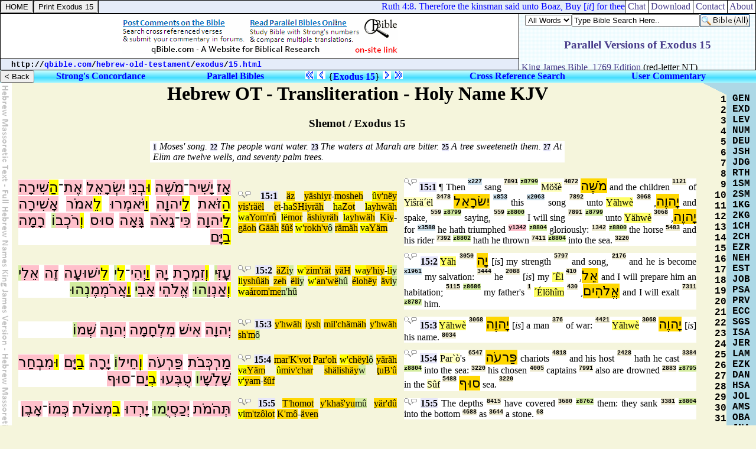

--- FILE ---
content_type: text/html
request_url: http://qbible.com/hebrew-old-testament/exodus/15.html
body_size: 115545
content:
<HTML><HEAD><TITLE>Exodus 15 - Hebrew English Translation Massoretic Text MT Interlinear Holy Name King James Version KJV Strong's Concordance Online Parallel Bible Study</TITLE>

<META NAME="description" CONTENT="Old Testament Hebrew-English Holy Name King James Version with Strong's numbers. Read online Bible study, search parallel bibles, cross reference verses, compare translations & post comments in bible commentaries at qBible.com.">

<META NAME="keywords" CONTENT="study bible online bibles strong's concordance numbers cross references commentaries biblical comments blogs parallel translations interlinear hebrew greek english">

<LINK HREF="http://chatbible.com/_/main.css" REL=stylesheet TYPE=text/css>

<SCRIPT LANGUAGE="JavaScript" SRC="http://chatbible.com/_/qtip.js"></SCRIPT>

<SCRIPT SRC="http://chatbible.com/_/print.js" TYPE="text/javascript"></SCRIPT></HEAD>

<BODY>

<TABLE CELLPADDING="0" CELLSPACING="1" CLASS="qqqqq" WIDTH="100%">
<FORM>
<TR><TD CLASS="qqq">

<A NAME="top"><INPUT ONCLICK="parent.location='/'" TITLE="qBible.com" TYPE="button" VALUE="HOME"></A>

</TD></FORM>
<TD CLASS="qqq">

<INPUT TITLE="Printer Friendly" TYPE="button" VALUE="Print Exodus 15" onClick="pGo('pMe')">

</TD>
<TD CLASS="qq" WIDTH="99%">

<SCRIPT SRC="http://chatbible.com/_/quotes.js" TYPE="text/javascript"></SCRIPT>

</TD>
<TD CLASS="qqq">

<A CLASS="m" HREF="http://chatbible.com/" TITLE="Chat Bible Commentary">&nbsp;Chat&nbsp;</A>

</TD>
<TD CLASS="qqq">

<A CLASS="m" HREF="http://firstgospel.com/" TITLE="First Gospel Publications">&nbsp;Download&nbsp;</A>

</TD>
<TD CLASS="qqq">

<A CLASS="m" HREF="http://qbible.com/contact.html" TITLE="Contact Us">&nbsp;Contact&nbsp;</A>

</TD>
<TD CLASS="qqq">

<A CLASS="m" HREF="http://qbible.com/about.html" TITLE="About Our Ministries">&nbsp;About&nbsp;</A>

</TD></TR></TABLE>

<TABLE CELLPADDING="0" CELLSPACING="1" CLASS="qqqqq" WIDTH="100%">
<TR><TD ALIGN="center" CLASS="qqq" HEIGHT="99%" VALIGN="center" WIDTH="99%">

<A HREF="http://chatbible.com/"><IMG ALT="Post Comments on the Bible & Read Parallel Bibles Online" SRC="http://chatbible.com/_/qbible-link0.gif"></A>

</TD>
<TD CLASS="qqq" ROWSPAN="2" WIDTH="1%">

<IFRAME ALIGN="right" FRAMEBORDER="0" HEIGHT="94" MARGINHEIGHT="2" MARGINWIDTH="4" SRC="http://qbible.com/map/exodus-15.html" WIDTH="400"></IFRAME>

</TD></TR>
<TR><TD CLASS="qq" HEIGHT="1%">

<DIV CLASS="v">&nbsp;<SMALL>
<SCRIPT LANGUAGE="JavaScript">
<!-- Begin
var path = "";
var href = window.location.href;
var start = href.substring(0, href.indexOf('//') + 2);
var pos = href.indexOf('//');
href = href.substring(pos + 2, href.length);
pos = href.indexOf('/');
path = start + "";
document.write(start);
while (pos != -1) {var name = href.substring(0, pos);
path += name + "/";
document.write("<a href=\"" + path + "\">" + name + "</a>");
document.write("/");
href = href.substring(pos + 1, href.length);
pos = href.indexOf('/');}
if (href.indexOf('#') != -1) {href = href.substring(0, href.indexOf('#'));}
if (href.indexOf('?') != -1) {href = href.substring(0, href.indexOf('?'));}
document.write("<a href=\"" + path + href + "\">" + href + "</a>");
-->
</SCRIPT></SMALL></DIV>

</TD></TR></TABLE>

<DIV CLASS="b0">

<TABLE CELLPADDING="0" CELLSPACING="0" WIDTH="100%">
<FORM>
<TR><TD>

<INPUT ONCLICK="parent.location='../'" TITLE="Table of Contents" TYPE="button" VALUE="< Back">

</TD></FORM>
<TD>

<H4><A CLASS="nb1" HREF="http://lexiconcordance.com/" TITLE="Study Bible Key Words in Hebrew/Aramaic & Greek with Strong's Numbers">Strong's&nbsp;Concordance</A>&nbsp;</H4>

</TD>
<TD>

<H4><A CLASS="nb2" HREF="/exodus/" TITLE="Compare Bible Versions with User Comments & Cross References">Parallel&nbsp;Bibles</A>&nbsp;</H4>

</TD>
<TD>

<A CLASS="nb" HREF="../genesis/" TITLE="Genesis"><IMG ALT="Previous Bible Book" SRC="http://chatbible.com/_/ppbod0.gif"></A>&nbsp;<A CLASS="nb" HREF="14.html" TITLE="Previous Chapter"><IMG ALT="Previous Bible Chapter" SRC="http://chatbible.com/_/pbod0.gif"></A>&nbsp;{<A CLASS="eb" HREF="http://qbible.com/map/exodus-15.html" TITLE="Expand Exodus 15">Exodus&nbsp;15</A>}&nbsp;<A CLASS="nb" HREF="16.html" TITLE="Next Chapter"><IMG ALT="Next Bible Chapter" SRC="http://chatbible.com/_/nbod0.gif"></A>&nbsp;<A CLASS="nb" HREF="../leviticus/" TITLE="Leviticus"><IMG ALT="Next Bible Book" SRC="http://chatbible.com/_/nnbod0.gif"></A>

</TD>
<TD>

<H4>&nbsp;<A CLASS="nb3" HREF="/references/exodus/" TITLE="Research Bible Topics by Searching Chain-Referenced Verses">Cross&nbsp;Reference&nbsp;Search</A></H4>

</TD>
<TD>

<H4>&nbsp;<A CLASS="nb4" HREF="/comments/exodus/" TITLE="Post My Bible Comments & Chat with Other Users at ChatBible.com">User&nbsp;Commentary</A></H4>

</TD></TR></TABLE>

</DIV>

<TABLE CELLPADDING="0" CELLSPACING="0" WIDTH="100%">
<TR VALIGN="top"><TD BACKGROUND="../title.gif" WIDTH="20"></TD>
<TD>

<DIV ID="pMe">

<H1 ALIGN="center">Hebrew OT - Transliteration - Holy Name KJV</H1>
<H3 ALIGN="center">Shemot / Exodus 15</H3>

<P CLASS="f"><A CLASS="o" HREF="#1" TITLE="Go To Verse 1">1</A>&nbsp;Moses' song. <A CLASS="o" HREF="#22" TITLE="Go To Verse 22">22</A>&nbsp;The people want water. <A CLASS="o" HREF="#23" TITLE="Go To Verse 23">23</A>&nbsp;The waters at Marah are bitter. <A CLASS="o" HREF="#25" TITLE="Go To Verse 25">25</A>&nbsp;A tree sweeteneth them. <A CLASS="o" HREF="#27" TITLE="Go To Verse 27">27</A>&nbsp;At Elim are twelve wells, and seventy palm trees.</P>

<TABLE CELLSPACING="10" WIDTH="100%">
<TR><TD WIDTH="32%">
<P CLASS="c">
<A CLASS="y" HREF="http://lexiconcordance.com/hebrew/0227.html" TITLE="<B>0227</B><BR><A CLASS='u'>&#x05D0;&#x05B8;&#x05D6;</A><BR><I>'az</I><BR>{awz}<HR>A demonstrative adverb; <B><I>at that time</I></B> or <B><I>place</I></B>; also as a conjugation, <B><I>therefore</I></B>.">&#x05D0;&#x05B8;&#x05D6;</A>
<A CLASS="y" HREF="http://lexiconcordance.com/hebrew/7891.html" TITLE="<B>7891</B><BR><A CLASS='u'>&#x05E9;&#x05C1;&#x05B4;&#x05D9;&#x05E8;</A><BR><I>shiyr</I><BR>{sheer}<HR>The second form being the original form, used in (1 Samuel 18:6); a primitive root (rather identical with <U>H7788</U> through the idea of <B><I>strolling</I></B> minstrelsy); to <B><I>sing</I></B>.">&#x05D9;&#x05B8;&#x05E9;&#x05C1;&#x05B4;&#x05D9;&#x05E8;</A>&#x05BE;<A CLASS="y" HREF="http://lexiconcordance.com/hebrew/4872.html" TITLE="<B>4872</B><BR><A CLASS='u'>&#x05DE;&#x05B9;&#x05E9;&#x05C1;&#x05B6;&#x05D4;</A><BR><I>Mosheh</I><BR>{mo-sheh'}<HR>From <U>H4871</U>; <B><I>drawing</I></B> out (of the water), that is, <B><I>rescued</I></B>; <B><I>Mosheh</I></B>, the Israelitish lawgiver.">&#x05DE;&#x05B9;&#x05E9;&#x05C1;&#x05B6;&#x05D4;</A>
<A CLASS="w" HREF="http://lexiconcordance.com/hebrew/9007.html" TITLE="<B>Prefix - 9007</B><BR><A CLASS='u'>&#x05D5;&#x05B0;</A> or <A CLASS='u'>&#x05D5;&#x05B7;</A> or <A CLASS='u'>&#x05D5;&#x05B8;</A> or <A CLASS='u'>&#xFB35;</A><HR>conjunction - <B><I>and</I></B>, <B><I>and therefore</I></B>, <B><I>also</I></B>, <B><I>then</I></B>, <B><I>yet</I></B>.">&#xFB35;</A><A CLASS="y" HREF="http://lexiconcordance.com/hebrew/1121.html" TITLE="<B>1121</B><BR><A CLASS='u'>&#x05D1;&#x05BC;&#x05B5;&#x05DF;</A><BR><I>ben</I><BR>{bane}<HR>From <U>H1129</U>; a <B><I>son</I></B> (as a <B><I>builder</I></B> of the family name), in the widest sense (of literal and figurative relationship, including <B><I>grandson</I></B>, <B><I>subject</I></B>, <B><I>nation</I></B>, <B><I>quality</I></B> or <B><I>condition</I></B>, etc., (like <U>H0001</U>, <U>H0251</U>, etc.).">&#x05D1;&#x05B0;&#x05E0;&#x05B5;&#x05D9;</A>
<A CLASS="y" HREF="http://lexiconcordance.com/hebrew/3478.html" TITLE="<B>3478</B><BR><A CLASS='u'>&#x05D9;&#x05B4;&#x05E9;&#x05C2;&#x05B0;&#x05E8;&#x05B8;&#x05D0;&#x05B5;&#x05DC;</A><BR><I>Yisra'el</I><BR>{yis-raw-ale'}<HR>From <U>H8280</U> and <U>H0410</U>; <B><I>he will rule</I></B> as <B><I>God</I></B>; <B><I>Jisrael</I></B>, a symbolical name of Jacob; also (typically) of his posterity.">&#x05D9;&#x05B4;&#x05E9;&#x05C2;&#x05B0;&#x05E8;&#x05B8;&#x05D0;&#x05B5;&#x05DC;</A>
<A CLASS="y" HREF="http://lexiconcordance.com/hebrew/0853.html" TITLE="<B>0853</B><BR><A CLASS='u'>&#x05D0;&#x05B5;&#x05EA;</A><BR><I>'eth</I><BR>{ayth}<HR>Apparently contracted from <U>H0226</U> in the demonstrative sense of <B><I>entity</I></B>; properly <B><I>self</I></B> (but generally used to point out more definitely the object of a verb or preposition, <B><I>even</I></B> or <B><I>namely</I></B>).">&#x05D0;&#x05B6;&#x05EA;</A>&#x05BE;<A CLASS="w" HREF="http://lexiconcordance.com/hebrew/9005.html" TITLE="<B>Prefix - 9005</B><BR><A CLASS='u'>&#x05D4;&#x05B7;</A> or <A CLASS='u'>&#x05D4;&#x05B8;</A> or <A CLASS='u'>&#x05D4;&#x05B6;</A><BR>or (interrog. particle) <A CLASS='u'>&#x05D4;&#x05B2;</A><HR>definite article, <B><I>the</I></B>, used for all numbers and genders; originally a pronoun demonstrative, <B><I>this</I></B>.<BR><BR>interrogative particle in direct and indirect questions; in disjunctive questions: <B><I>whether--or</I></B>.">&#x05D4;&#x05B7;</A><A CLASS="y" HREF="http://lexiconcordance.com/hebrew/7892.html" TITLE="<B>7892</B><BR><A CLASS='u'>&#x05E9;&#x05C1;&#x05B4;&#x05D9;&#x05E8;</A><BR><I>shiyr</I><BR>{sheer}<HR>The second form being feminine; from <U>H7891</U>; a <B><I>song</I></B>; abstractly <B><I>singing</I></B>.">&#x05E9;&#x05C1;&#x05BC;&#x05B4;&#x05D9;&#x05E8;&#x05B8;&#x05D4;</A>
<A CLASS="w" HREF="http://lexiconcordance.com/hebrew/9005.html" TITLE="<B>Prefix - 9005</B><BR><A CLASS='u'>&#x05D4;&#x05B7;</A> or <A CLASS='u'>&#x05D4;&#x05B8;</A> or <A CLASS='u'>&#x05D4;&#x05B6;</A><BR>or (interrog. particle) <A CLASS='u'>&#x05D4;&#x05B2;</A><HR>definite article, <B><I>the</I></B>, used for all numbers and genders; originally a pronoun demonstrative, <B><I>this</I></B>.<BR><BR>interrogative particle in direct and indirect questions; in disjunctive questions: <B><I>whether--or</I></B>.">&#x05D4;&#x05B7;</A><A CLASS="y" HREF="http://lexiconcordance.com/hebrew/2063.html" TITLE="<B>2063</B><BR><A CLASS='u'>&#x05D6;&#x05B9;&#x05D0;&#x05EA;</A><BR><I>zo'th</I><BR>{zothe'}<HR>Irregular feminine of <U>H2089</U>; <B><I>this</I></B> (often used adverbially).">&#x05D6;&#x05BC;&#x05B9;&#x05D0;&#x05EA;</A>
<A CLASS="w" HREF="http://lexiconcordance.com/hebrew/9009.html" TITLE="<B>Prefix - 9009</B><BR><A CLASS='u'>&#x05DC;&#x05B0;</A> or <A CLASS='u'>&#x05DC;&#x05B8;</A><HR>prefixed preposition - <B><I>to</I></B>, <B><I>for</I></B>, <B><I>towards</I></B>, <B><I>belonging to</I></B>, <B><I>in regard to</I></B>, <B><I>according to</I></B>, <B><I>in</I></B>.">&#x05DC;&#x05B7;</A><A CLASS="y" HREF="http://lexiconcordance.com/hebrew/3068.html" TITLE="<B>3068</B><BR><A CLASS='u'>&#x05D9;&#x05B0;&#x05D4;&#x05B9;&#x05D5;&#x05B8;&#x05D4;</A><BR><I>Y@hovah</I><BR>{yeh-ho-vaw'}<HR>From <U>H1961</U>; (the) <B><I>self Existent</I></B> or eternal; <B><I>Jehovah</I></B>, Jewish national name of God.">&#x05D9;&#x05D4;&#x05D5;&#x05B8;&#x05D4;</A>
<A CLASS="w" HREF="http://lexiconcordance.com/hebrew/9007.html" TITLE="<B>Prefix - 9007</B><BR><A CLASS='u'>&#x05D5;&#x05B0;</A> or <A CLASS='u'>&#x05D5;&#x05B7;</A> or <A CLASS='u'>&#x05D5;&#x05B8;</A> or <A CLASS='u'>&#xFB35;</A><HR>conjunction - <B><I>and</I></B>, <B><I>and therefore</I></B>, <B><I>also</I></B>, <B><I>then</I></B>, <B><I>yet</I></B>.">&#x05D5;&#x05B7;</A><A CLASS="y" HREF="http://lexiconcordance.com/hebrew/0559.html" TITLE="<B>0559</B><BR><A CLASS='u'>&#x05D0;&#x05B8;&#x05DE;&#x05B7;&#x05E8;</A><BR><I>'amar</I><BR>{aw-mar'}<HR>A primitive root; to <B><I>say</I></B> (used with great latitude).">&#x05D9;&#x05BC;&#x05B9;&#x05D0;&#x05DE;&#x05B0;&#x05E8;&#xFB35;</A>
<A CLASS="w" HREF="http://lexiconcordance.com/hebrew/9009.html" TITLE="<B>Prefix - 9009</B><BR><A CLASS='u'>&#x05DC;&#x05B0;</A> or <A CLASS='u'>&#x05DC;&#x05B8;</A><HR>prefixed preposition - <B><I>to</I></B>, <B><I>for</I></B>, <B><I>towards</I></B>, <B><I>belonging to</I></B>, <B><I>in regard to</I></B>, <B><I>according to</I></B>, <B><I>in</I></B>.">&#x05DC;&#x05B5;</A><A CLASS="y" HREF="http://lexiconcordance.com/hebrew/0559.html" TITLE="<B>0559</B><BR><A CLASS='u'>&#x05D0;&#x05B8;&#x05DE;&#x05B7;&#x05E8;</A><BR><I>'amar</I><BR>{aw-mar'}<HR>A primitive root; to <B><I>say</I></B> (used with great latitude).">&#x05D0;&#x05DE;&#x05B9;&#x05E8;</A>
<A CLASS="y" HREF="http://lexiconcordance.com/hebrew/7891.html" TITLE="<B>7891</B><BR><A CLASS='u'>&#x05E9;&#x05C1;&#x05B4;&#x05D9;&#x05E8;</A><BR><I>shiyr</I><BR>{sheer}<HR>The second form being the original form, used in (1 Samuel 18:6); a primitive root (rather identical with <U>H7788</U> through the idea of <B><I>strolling</I></B> minstrelsy); to <B><I>sing</I></B>.">&#x05D0;&#x05B8;&#x05E9;&#x05C1;&#x05B4;&#x05D9;&#x05E8;&#x05B8;&#x05D4;</A>
<A CLASS="w" HREF="http://lexiconcordance.com/hebrew/9009.html" TITLE="<B>Prefix - 9009</B><BR><A CLASS='u'>&#x05DC;&#x05B0;</A> or <A CLASS='u'>&#x05DC;&#x05B8;</A><HR>prefixed preposition - <B><I>to</I></B>, <B><I>for</I></B>, <B><I>towards</I></B>, <B><I>belonging to</I></B>, <B><I>in regard to</I></B>, <B><I>according to</I></B>, <B><I>in</I></B>.">&#x05DC;&#x05B7;</A><A CLASS="y" HREF="http://lexiconcordance.com/hebrew/3068.html" TITLE="<B>3068</B><BR><A CLASS='u'>&#x05D9;&#x05B0;&#x05D4;&#x05B9;&#x05D5;&#x05B8;&#x05D4;</A><BR><I>Y@hovah</I><BR>{yeh-ho-vaw'}<HR>From <U>H1961</U>; (the) <B><I>self Existent</I></B> or eternal; <B><I>Jehovah</I></B>, Jewish national name of God.">&#x05D9;&#x05D4;&#x05D5;&#x05B8;&#x05D4;</A>
<A CLASS="y" HREF="http://lexiconcordance.com/hebrew/3588.html" TITLE="<B>3588</B><BR><A CLASS='u'>&#x05DB;&#x05BC;&#x05B4;&#x05D9;</A><BR><I>kiy</I><BR>{kee}<HR>A primitive particle (the full form of the prepositional prefix) indicating <B><I>causal</I></B> relations of all kinds, antecedent or consequent; (by implication) very widely used as a relative conjugation or adverb; often largely modified by other particles annexed.">&#x05DB;&#x05BC;&#x05B4;&#x05D9;</A>&#x05BE;<A CLASS="y" HREF="http://lexiconcordance.com/hebrew/1342.html" TITLE="<B>1342</B><BR><A CLASS='u'>&#x05D2;&#x05BC;&#x05D0;&#x05D4;</A><BR><I>ga'ah</I><BR>{gaw-aw'}<HR>A primitive root; to <B><I>mount</I></B> up; hence in general to <B><I>rise</I></B>, (figuratively) be <B><I>majestic</I></B>.">&#x05D2;&#x05B8;&#x05D0;&#x05B9;&#x05D4;</A>
<A CLASS="y" HREF="http://lexiconcordance.com/hebrew/1342.html" TITLE="<B>1342</B><BR><A CLASS='u'>&#x05D2;&#x05BC;&#x05D0;&#x05D4;</A><BR><I>ga'ah</I><BR>{gaw-aw'}<HR>A primitive root; to <B><I>mount</I></B> up; hence in general to <B><I>rise</I></B>, (figuratively) be <B><I>majestic</I></B>.">&#x05D2;&#x05BC;&#x05B8;&#x05D0;&#x05B8;&#x05D4;</A>
<A CLASS="y" HREF="http://lexiconcordance.com/hebrew/5483.html" TITLE="<B>5483</B><BR><A CLASS='u'>&#x05E1;&#x05D5;&#x05BC;&#x05E1;</A><BR><I>cuwc</I><BR>{soos}<HR>From an unused root meaning to <B><I>skip</I></B> (properly for joy); a <B><I>horse</I></B> (as leaping); also a <B><I>swallow</I></B> (from its rapid <B><I>flight</I></B>).">&#x05E1;&#xFB35;&#x05E1;</A>
<A CLASS="w" HREF="http://lexiconcordance.com/hebrew/9007.html" TITLE="<B>Prefix - 9007</B><BR><A CLASS='u'>&#x05D5;&#x05B0;</A> or <A CLASS='u'>&#x05D5;&#x05B7;</A> or <A CLASS='u'>&#x05D5;&#x05B8;</A> or <A CLASS='u'>&#xFB35;</A><HR>conjunction - <B><I>and</I></B>, <B><I>and therefore</I></B>, <B><I>also</I></B>, <B><I>then</I></B>, <B><I>yet</I></B>.">&#x05D5;&#x05B0;</A><A CLASS="y" HREF="http://lexiconcordance.com/hebrew/7392.html" TITLE="<B>7392</B><BR><A CLASS='u'>&#x05E8;&#x05B8;&#x05DB;&#x05B7;&#x05D1;</A><BR><I>rakab</I><BR>{raw-kab'}<HR>A primitive root; to <B><I>ride</I></B> (on an animal or in a vehicle); causatively to <B><I>place upon</I></B> (for riding or generally), to <B><I>despatch</I></B>.">&#x05E8;&#x05B9;&#x05DB;&#x05B0;&#x05D1;</A><A CLASS="z" TITLE="<B>Suffix - Grammatical</B>">&#xFB4B;</A>
<A CLASS="y" HREF="http://lexiconcordance.com/hebrew/7411.html" TITLE="<B>7411</B><BR><A CLASS='u'>&#x05E8;&#x05B8;&#x05DE;&#x05B8;&#x05D4;</A><BR><I>ramah</I><BR>{raw-maw'}<HR>A primitive root; to <B><I>hurl</I></B>; specifically to <B><I>shoot</I></B>; figuratively to <B><I>delude</I></B> or <B><I>betray</I></B> (as if causing to fall).">&#x05E8;&#x05B8;&#x05DE;&#x05B8;&#x05D4;</A>
<A CLASS="w" HREF="http://lexiconcordance.com/hebrew/9004.html" TITLE="<B>Prefix - 9004</B><BR><A CLASS='u'>&#x05D1;&#x05BC;&#x05B0;</A> or <A CLASS='u'>&#x05D1;&#x05BC;&#x05B7;</A> or <A CLASS='u'>&#x05D1;&#x05BC;&#x05B8;</A> or <A CLASS='u'>&#x05D1;&#x05BC;&#x05B6;</A><HR>prefix or inseparable preposition; combined with the definite article - <B><I>in</I></B>, <B><I>at</I></B>, <B><I>to</I></B>, <B><I>on</I></B>, <B><I>among</I></B>, <B><I>with</I></B>, <B><I>towards</I></B>; <B><I>according to</I></B>, <B><I>by</I></B>, <B><I>because of</I></B>.">&#x05D1;&#x05B7;</A><A CLASS="y" HREF="http://lexiconcordance.com/hebrew/3220.html" TITLE="<B>3220</B><BR><A CLASS='u'>&#x05D9;&#x05B8;&#x05DD;</A><BR><I>yam</I><BR>{yawm}<HR>From an unused root meaning to <B><I>roar</I></B>; a <B><I>sea</I></B> (as breaking in <B><I>noisy</I></B> surf) or large body of water; specifically (with the article) the Mediterranean; sometimes a large <B><I>river</I></B>, or an artificial <B><I>basin</I></B>; locally, the <B><I>west</I></B>, or (rarely) the <B><I>south</I></B>.">&#x05D9;&#x05BC;&#x05B8;&#x05DD;</A></P></TD>

<TD WIDTH="24%">
<P CLASS="d">
<A CLASS="rr" HREF="/references/exodus/15-1.html" TITLE="<B>Cross References</B>"><IMG ALT="Massoretic Text OT Hebrew Exodus 15:1 Lexicon Strong's Concordance Cross References" SRC="http://chatbible.com/_/r1.gif"></A><A CLASS="rc" HREF="/comments/exodus/15-1.html" TITLE="<B>User Comments</B>"><IMG ALT="Add Your Comments on Exodus 15:1 Forums Online" SRC="http://chatbible.com/_/r2.gif"></A>&nbsp;<A CLASS="r" HREF="http://chatbible.com/exodus/15-1.html" NAME="1" TITLE="<B>Exodus 15:1 Commentaries & Bibles</B>">15:1</A>
<A CLASS="yy" HREF="http://lexiconcordance.com/hebrew/0227.html" TITLE="<B>0227</B><BR><A CLASS='u'>&#x05D0;&#x05B8;&#x05D6;</A><BR><I>'az</I><BR>{awz}<HR>A demonstrative adverb; <B><I>at that time</I></B> or <B><I>place</I></B>; also as a conjugation, <B><I>therefore</I></B>.">&#x00E4;z</A>
<A CLASS="yy" HREF="http://lexiconcordance.com/hebrew/7891.html" TITLE="<B>7891</B><BR><A CLASS='u'>&#x05E9;&#x05C1;&#x05B4;&#x05D9;&#x05E8;</A><BR><I>shiyr</I><BR>{sheer}<HR>The second form being the original form, used in (1 Samuel 18:6); a primitive root (rather identical with <U>H7788</U> through the idea of <B><I>strolling</I></B> minstrelsy); to <B><I>sing</I></B>.">y&#x00E4;shiyr</A>-<A CLASS="yy" HREF="http://lexiconcordance.com/hebrew/4872.html" TITLE="<B>4872</B><BR><A CLASS='u'>&#x05DE;&#x05B9;&#x05E9;&#x05C1;&#x05B6;&#x05D4;</A><BR><I>Mosheh</I><BR>{mo-sheh'}<HR>From <U>H4871</U>; <B><I>drawing</I></B> out (of the water), that is, <B><I>rescued</I></B>; <B><I>Mosheh</I></B>, the Israelitish lawgiver.">mosheh</A>
<A CLASS="ww" HREF="http://lexiconcordance.com/hebrew/9007.html" TITLE="<B>Prefix - 9007</B><BR><A CLASS='u'>&#x05D5;&#x05B0;</A> or <A CLASS='u'>&#x05D5;&#x05B7;</A> or <A CLASS='u'>&#x05D5;&#x05B8;</A> or <A CLASS='u'>&#xFB35;</A><HR>conjunction - <B><I>and</I></B>, <B><I>and therefore</I></B>, <B><I>also</I></B>, <B><I>then</I></B>, <B><I>yet</I></B>.">&#x00FB;</A><A CLASS="yy" HREF="http://lexiconcordance.com/hebrew/1121.html" TITLE="<B>1121</B><BR><A CLASS='u'>&#x05D1;&#x05BC;&#x05B5;&#x05DF;</A><BR><I>ben</I><BR>{bane}<HR>From <U>H1129</U>; a <B><I>son</I></B> (as a <B><I>builder</I></B> of the family name), in the widest sense (of literal and figurative relationship, including <B><I>grandson</I></B>, <B><I>subject</I></B>, <B><I>nation</I></B>, <B><I>quality</I></B> or <B><I>condition</I></B>, etc., (like <U>H0001</U>, <U>H0251</U>, etc.).">v'n&#x00EB;y</A>
<A CLASS="yy" HREF="http://lexiconcordance.com/hebrew/3478.html" TITLE="<B>3478</B><BR><A CLASS='u'>&#x05D9;&#x05B4;&#x05E9;&#x05C2;&#x05B0;&#x05E8;&#x05B8;&#x05D0;&#x05B5;&#x05DC;</A><BR><I>Yisra'el</I><BR>{yis-raw-ale'}<HR>From <U>H8280</U> and <U>H0410</U>; <B><I>he will rule</I></B> as <B><I>God</I></B>; <B><I>Jisrael</I></B>, a symbolical name of Jacob; also (typically) of his posterity.">yis'r&#x00E4;&#x00EB;l</A>
<A CLASS="yy" HREF="http://lexiconcordance.com/hebrew/0853.html" TITLE="<B>0853</B><BR><A CLASS='u'>&#x05D0;&#x05B5;&#x05EA;</A><BR><I>'eth</I><BR>{ayth}<HR>Apparently contracted from <U>H0226</U> in the demonstrative sense of <B><I>entity</I></B>; properly <B><I>self</I></B> (but generally used to point out more definitely the object of a verb or preposition, <B><I>even</I></B> or <B><I>namely</I></B>).">et</A>-<A CLASS="ww" HREF="http://lexiconcordance.com/hebrew/9005.html" TITLE="<B>Prefix - 9005</B><BR><A CLASS='u'>&#x05D4;&#x05B7;</A> or <A CLASS='u'>&#x05D4;&#x05B8;</A> or <A CLASS='u'>&#x05D4;&#x05B6;</A><BR>or (interrog. particle) <A CLASS='u'>&#x05D4;&#x05B2;</A><HR>definite article, <B><I>the</I></B>, used for all numbers and genders; originally a pronoun demonstrative, <B><I>this</I></B>.<BR><BR>interrogative particle in direct and indirect questions; in disjunctive questions: <B><I>whether--or</I></B>.">ha</A><A CLASS="yy" HREF="http://lexiconcordance.com/hebrew/7892.html" TITLE="<B>7892</B><BR><A CLASS='u'>&#x05E9;&#x05C1;&#x05B4;&#x05D9;&#x05E8;</A><BR><I>shiyr</I><BR>{sheer}<HR>The second form being feminine; from <U>H7891</U>; a <B><I>song</I></B>; abstractly <B><I>singing</I></B>.">SHiyr&#x00E4;h</A>
<A CLASS="ww" HREF="http://lexiconcordance.com/hebrew/9005.html" TITLE="<B>Prefix - 9005</B><BR><A CLASS='u'>&#x05D4;&#x05B7;</A> or <A CLASS='u'>&#x05D4;&#x05B8;</A> or <A CLASS='u'>&#x05D4;&#x05B6;</A><BR>or (interrog. particle) <A CLASS='u'>&#x05D4;&#x05B2;</A><HR>definite article, <B><I>the</I></B>, used for all numbers and genders; originally a pronoun demonstrative, <B><I>this</I></B>.<BR><BR>interrogative particle in direct and indirect questions; in disjunctive questions: <B><I>whether--or</I></B>.">ha</A><A CLASS="yy" HREF="http://lexiconcordance.com/hebrew/2063.html" TITLE="<B>2063</B><BR><A CLASS='u'>&#x05D6;&#x05B9;&#x05D0;&#x05EA;</A><BR><I>zo'th</I><BR>{zothe'}<HR>Irregular feminine of <U>H2089</U>; <B><I>this</I></B> (often used adverbially).">Zot</A>
<A CLASS="ww" HREF="http://lexiconcordance.com/hebrew/9009.html" TITLE="<B>Prefix - 9009</B><BR><A CLASS='u'>&#x05DC;&#x05B0;</A> or <A CLASS='u'>&#x05DC;&#x05B8;</A><HR>prefixed preposition - <B><I>to</I></B>, <B><I>for</I></B>, <B><I>towards</I></B>, <B><I>belonging to</I></B>, <B><I>in regard to</I></B>, <B><I>according to</I></B>, <B><I>in</I></B>.">la</A><A CLASS="yy" HREF="http://lexiconcordance.com/hebrew/3068.html" TITLE="<B>3068</B><BR><A CLASS='u'>&#x05D9;&#x05B0;&#x05D4;&#x05B9;&#x05D5;&#x05B8;&#x05D4;</A><BR><I>Y@hovah</I><BR>{yeh-ho-vaw'}<HR>From <U>H1961</U>; (the) <B><I>self Existent</I></B> or eternal; <B><I>Jehovah</I></B>, Jewish national name of God.">yhw&#x00E4;h</A>
<A CLASS="ww" HREF="http://lexiconcordance.com/hebrew/9007.html" TITLE="<B>Prefix - 9007</B><BR><A CLASS='u'>&#x05D5;&#x05B0;</A> or <A CLASS='u'>&#x05D5;&#x05B7;</A> or <A CLASS='u'>&#x05D5;&#x05B8;</A> or <A CLASS='u'>&#xFB35;</A><HR>conjunction - <B><I>and</I></B>, <B><I>and therefore</I></B>, <B><I>also</I></B>, <B><I>then</I></B>, <B><I>yet</I></B>.">wa</A><A CLASS="yy" HREF="http://lexiconcordance.com/hebrew/0559.html" TITLE="<B>0559</B><BR><A CLASS='u'>&#x05D0;&#x05B8;&#x05DE;&#x05B7;&#x05E8;</A><BR><I>'amar</I><BR>{aw-mar'}<HR>A primitive root; to <B><I>say</I></B> (used with great latitude).">Yom'r&#x00FB;</A>
<A CLASS="ww" HREF="http://lexiconcordance.com/hebrew/9009.html" TITLE="<B>Prefix - 9009</B><BR><A CLASS='u'>&#x05DC;&#x05B0;</A> or <A CLASS='u'>&#x05DC;&#x05B8;</A><HR>prefixed preposition - <B><I>to</I></B>, <B><I>for</I></B>, <B><I>towards</I></B>, <B><I>belonging to</I></B>, <B><I>in regard to</I></B>, <B><I>according to</I></B>, <B><I>in</I></B>.">l&#x00EB;</A><A CLASS="yy" HREF="http://lexiconcordance.com/hebrew/0559.html" TITLE="<B>0559</B><BR><A CLASS='u'>&#x05D0;&#x05B8;&#x05DE;&#x05B7;&#x05E8;</A><BR><I>'amar</I><BR>{aw-mar'}<HR>A primitive root; to <B><I>say</I></B> (used with great latitude).">mor</A>
<A CLASS="yy" HREF="http://lexiconcordance.com/hebrew/7891.html" TITLE="<B>7891</B><BR><A CLASS='u'>&#x05E9;&#x05C1;&#x05B4;&#x05D9;&#x05E8;</A><BR><I>shiyr</I><BR>{sheer}<HR>The second form being the original form, used in (1 Samuel 18:6); a primitive root (rather identical with <U>H7788</U> through the idea of <B><I>strolling</I></B> minstrelsy); to <B><I>sing</I></B>.">&#x00E4;shiyr&#x00E4;h</A>
<A CLASS="ww" HREF="http://lexiconcordance.com/hebrew/9009.html" TITLE="<B>Prefix - 9009</B><BR><A CLASS='u'>&#x05DC;&#x05B0;</A> or <A CLASS='u'>&#x05DC;&#x05B8;</A><HR>prefixed preposition - <B><I>to</I></B>, <B><I>for</I></B>, <B><I>towards</I></B>, <B><I>belonging to</I></B>, <B><I>in regard to</I></B>, <B><I>according to</I></B>, <B><I>in</I></B>.">la</A><A CLASS="yy" HREF="http://lexiconcordance.com/hebrew/3068.html" TITLE="<B>3068</B><BR><A CLASS='u'>&#x05D9;&#x05B0;&#x05D4;&#x05B9;&#x05D5;&#x05B8;&#x05D4;</A><BR><I>Y@hovah</I><BR>{yeh-ho-vaw'}<HR>From <U>H1961</U>; (the) <B><I>self Existent</I></B> or eternal; <B><I>Jehovah</I></B>, Jewish national name of God.">yhw&#x00E4;h</A>
<A CLASS="yy" HREF="http://lexiconcordance.com/hebrew/3588.html" TITLE="<B>3588</B><BR><A CLASS='u'>&#x05DB;&#x05BC;&#x05B4;&#x05D9;</A><BR><I>kiy</I><BR>{kee}<HR>A primitive particle (the full form of the prepositional prefix) indicating <B><I>causal</I></B> relations of all kinds, antecedent or consequent; (by implication) very widely used as a relative conjugation or adverb; often largely modified by other particles annexed.">Kiy</A>-<A CLASS="yy" HREF="http://lexiconcordance.com/hebrew/1342.html" TITLE="<B>1342</B><BR><A CLASS='u'>&#x05D2;&#x05BC;&#x05D0;&#x05D4;</A><BR><I>ga'ah</I><BR>{gaw-aw'}<HR>A primitive root; to <B><I>mount</I></B> up; hence in general to <B><I>rise</I></B>, (figuratively) be <B><I>majestic</I></B>.">g&#x00E4;oh</A>
<A CLASS="yy" HREF="http://lexiconcordance.com/hebrew/1342.html" TITLE="<B>1342</B><BR><A CLASS='u'>&#x05D2;&#x05BC;&#x05D0;&#x05D4;</A><BR><I>ga'ah</I><BR>{gaw-aw'}<HR>A primitive root; to <B><I>mount</I></B> up; hence in general to <B><I>rise</I></B>, (figuratively) be <B><I>majestic</I></B>.">G&#x00E4;&#x00E4;h</A>
<A CLASS="yy" HREF="http://lexiconcordance.com/hebrew/5483.html" TITLE="<B>5483</B><BR><A CLASS='u'>&#x05E1;&#x05D5;&#x05BC;&#x05E1;</A><BR><I>cuwc</I><BR>{soos}<HR>From an unused root meaning to <B><I>skip</I></B> (properly for joy); a <B><I>horse</I></B> (as leaping); also a <B><I>swallow</I></B> (from its rapid <B><I>flight</I></B>).">&#x0161;&#x00FB;&#x0161;</A>
<A CLASS="ww" HREF="http://lexiconcordance.com/hebrew/9007.html" TITLE="<B>Prefix - 9007</B><BR><A CLASS='u'>&#x05D5;&#x05B0;</A> or <A CLASS='u'>&#x05D5;&#x05B7;</A> or <A CLASS='u'>&#x05D5;&#x05B8;</A> or <A CLASS='u'>&#xFB35;</A><HR>conjunction - <B><I>and</I></B>, <B><I>and therefore</I></B>, <B><I>also</I></B>, <B><I>then</I></B>, <B><I>yet</I></B>.">w'</A><A CLASS="yy" HREF="http://lexiconcordance.com/hebrew/7392.html" TITLE="<B>7392</B><BR><A CLASS='u'>&#x05E8;&#x05B8;&#x05DB;&#x05B7;&#x05D1;</A><BR><I>rakab</I><BR>{raw-kab'}<HR>A primitive root; to <B><I>ride</I></B> (on an animal or in a vehicle); causatively to <B><I>place upon</I></B> (for riding or generally), to <B><I>despatch</I></B>.">rokh'v</A><A CLASS="zz" TITLE="<B>Suffix - Grammatical</B>">&#x00F4;</A>
<A CLASS="yy" HREF="http://lexiconcordance.com/hebrew/7411.html" TITLE="<B>7411</B><BR><A CLASS='u'>&#x05E8;&#x05B8;&#x05DE;&#x05B8;&#x05D4;</A><BR><I>ramah</I><BR>{raw-maw'}<HR>A primitive root; to <B><I>hurl</I></B>; specifically to <B><I>shoot</I></B>; figuratively to <B><I>delude</I></B> or <B><I>betray</I></B> (as if causing to fall).">r&#x00E4;m&#x00E4;h</A>
<A CLASS="ww" HREF="http://lexiconcordance.com/hebrew/9004.html" TITLE="<B>Prefix - 9004</B><BR><A CLASS='u'>&#x05D1;&#x05BC;&#x05B0;</A> or <A CLASS='u'>&#x05D1;&#x05BC;&#x05B7;</A> or <A CLASS='u'>&#x05D1;&#x05BC;&#x05B8;</A> or <A CLASS='u'>&#x05D1;&#x05BC;&#x05B6;</A><HR>prefix or inseparable preposition; combined with the definite article - <B><I>in</I></B>, <B><I>at</I></B>, <B><I>to</I></B>, <B><I>on</I></B>, <B><I>among</I></B>, <B><I>with</I></B>, <B><I>towards</I></B>; <B><I>according to</I></B>, <B><I>by</I></B>, <B><I>because of</I></B>.">va</A><A CLASS="yy" HREF="http://lexiconcordance.com/hebrew/3220.html" TITLE="<B>3220</B><BR><A CLASS='u'>&#x05D9;&#x05B8;&#x05DD;</A><BR><I>yam</I><BR>{yawm}<HR>From an unused root meaning to <B><I>roar</I></B>; a <B><I>sea</I></B> (as breaking in <B><I>noisy</I></B> surf) or large body of water; specifically (with the article) the Mediterranean; sometimes a large <B><I>river</I></B>, or an artificial <B><I>basin</I></B>; locally, the <B><I>west</I></B>, or (rarely) the <B><I>south</I></B>.">Y&#x00E4;m</A></P></TD>

<TD WIDTH="44%">
<P CLASS="b">
<A CLASS="rr" HREF="/references/exodus/15-1.html" TITLE="<B>Cross References</B>"><IMG ALT="Massoretic Text OT Hebrew Exodus 15:1 Lexicon Strong's Concordance Cross References" SRC="http://chatbible.com/_/r1.gif"></A><A CLASS="rc" HREF="/comments/exodus/15-1.html" TITLE="<B>User Comments</B>"><IMG ALT="Add Your Comments on Exodus 15:1 Forums Online" SRC="http://chatbible.com/_/r2.gif"></A>&nbsp;<A CLASS="r" HREF="http://chatbible.com/exodus/15-1.html" NAME="1" TITLE="<B>Exodus 15:1 Commentaries & Bibles</B>">15:1</A> &#182;
Then
<A CLASS="c" HREF="http://lexiconcordance.com/hebrew/0227.html" TITLE="<B>(0227) Complement</B><BR><A CLASS='u'>&#x05D0;&#x05B8;&#x05D6;</A><BR><I>'az</I><BR>{awz}<HR>A demonstrative adverb; <B><I>at that time</I></B> or <B><I>place</I></B>; also as a conjugation, <B><I>therefore</I></B>.">x227</A>
sang
<A CLASS="p" HREF="http://lexiconcordance.com/hebrew/7891.html" TITLE="<B>{7891} Prime</B><BR><A CLASS='u'>&#x05E9;&#x05C1;&#x05B4;&#x05D9;&#x05E8;</A><BR><I>shiyr</I><BR>{sheer}<HR>The second form being the original form, used in (1 Samuel 18:6); a primitive root (rather identical with <U>H7788</U> through the idea of <B><I>strolling</I></B> minstrelsy); to <B><I>sing</I></B>.">7891</A>
<A CLASS="g" HREF="http://lexiconcordance.com/hebrew/8799.html" TITLE="<B><8799> Grammar</B><HR>Stem - Qal (See <U>H8851</U>)<BR>Mood - Imperfect (See <U>H8811</U>)<BR>Count - 19885">z8799</A>
<A CLASS="t" HREF="http://chatbible.com/Transliteration.html#Mosheh" TITLE="Mosheh notes">M&#x00F6;&#x0161;&#x00E8;</A>
<A CLASS="u">&#x05DE;&#x05B9;&#x05E9;&#x05C1;&#x05B6;&#x05D4;</A>
<A CLASS="p" HREF="http://lexiconcordance.com/hebrew/4872.html" TITLE="<B>{4872} Prime</B><BR><A CLASS='u'>&#x05DE;&#x05B9;&#x05E9;&#x05C1;&#x05B6;&#x05D4;</A><BR><I>Mosheh</I><BR>{mo-sheh'}<HR>From <U>H4871</U>; <B><I>drawing</I></B> out (of the water), that is, <B><I>rescued</I></B>; <B><I>Mosheh</I></B>, the Israelitish lawgiver.">4872</A>
and the children
<A CLASS="p" HREF="http://lexiconcordance.com/hebrew/1121.html" TITLE="<B>{1121} Prime</B><BR><A CLASS='u'>&#x05D1;&#x05BC;&#x05B5;&#x05DF;</A><BR><I>ben</I><BR>{bane}<HR>From <U>H1129</U>; a <B><I>son</I></B> (as a <B><I>builder</I></B> of the family name), in the widest sense (of literal and figurative relationship, including <B><I>grandson</I></B>, <B><I>subject</I></B>, <B><I>nation</I></B>, <B><I>quality</I></B> or <B><I>condition</I></B>, etc., (like <U>H0001</U>, <U>H0251</U>, etc.).">1121</A>
of
<A CLASS="t" HREF="http://chatbible.com/Transliteration.html#Yisrael" TITLE="Yisrael notes">Yi&#x015D;r&#x00E4;&#x00B4;&#x00EB;l</A>
<A CLASS="u">&#x05D9;&#x05B4;&#x05E9;&#x05C2;&#x05E8;&#x05B8;&#x05D0;&#x05B5;&#x05DC;</A>
<A CLASS="p" HREF="http://lexiconcordance.com/hebrew/3478.html" TITLE="<B>{3478} Prime</B><BR><A CLASS='u'>&#x05D9;&#x05B4;&#x05E9;&#x05C2;&#x05B0;&#x05E8;&#x05B8;&#x05D0;&#x05B5;&#x05DC;</A><BR><I>Yisra'el</I><BR>{yis-raw-ale'}<HR>From <U>H8280</U> and <U>H0410</U>; <B><I>he will rule</I></B> as <B><I>God</I></B>; <B><I>Jisrael</I></B>, a symbolical name of Jacob; also (typically) of his posterity.">3478</A>
<A CLASS="c" HREF="http://lexiconcordance.com/hebrew/0853.html" TITLE="<B>(0853) Complement</B><BR><A CLASS='u'>&#x05D0;&#x05B5;&#x05EA;</A><BR><I>'eth</I><BR>{ayth}<HR>Apparently contracted from <U>H0226</U> in the demonstrative sense of <B><I>entity</I></B>; properly <B><I>self</I></B> (but generally used to point out more definitely the object of a verb or preposition, <B><I>even</I></B> or <B><I>namely</I></B>).">x853</A>
this
<A CLASS="c" HREF="http://lexiconcordance.com/hebrew/2063.html" TITLE="<B>(2063) Complement</B><BR><A CLASS='u'>&#x05D6;&#x05B9;&#x05D0;&#x05EA;</A><BR><I>zo'th</I><BR>{zothe'}<HR>Irregular feminine of <U>H2089</U>; <B><I>this</I></B> (often used adverbially).">x2063</A>
song
<A CLASS="p" HREF="http://lexiconcordance.com/hebrew/7892.html" TITLE="<B>{7892} Prime</B><BR><A CLASS='u'>&#x05E9;&#x05C1;&#x05B4;&#x05D9;&#x05E8;</A><BR><I>shiyr</I><BR>{sheer}<HR>The second form being feminine; from <U>H7891</U>; a <B><I>song</I></B>; abstractly <B><I>singing</I></B>.">7892</A>
unto
<A CLASS="h" HREF="http://chatbible.com/HolyName.html#Yahweh" TITLE="Yahweh notes">Y&#x00E4;hw&#x00E8;</A>
<A CLASS="u">&#x05D9;&#x05B8;&#x05D4;&#x05D5;&#x05B6;&#x05D4;</A>,
<A CLASS="p" HREF="http://lexiconcordance.com/hebrew/3068.html" TITLE="<B>{3068} Prime</B><BR><A CLASS='u'>&#x05D9;&#x05B0;&#x05D4;&#x05B9;&#x05D5;&#x05B8;&#x05D4;</A><BR><I>Y@hovah</I><BR>{yeh-ho-vaw'}<HR>From <U>H1961</U>; (the) <B><I>self Existent</I></B> or eternal; <B><I>Jehovah</I></B>, Jewish national name of God.">3068</A>
and spake,
<A CLASS="p" HREF="http://lexiconcordance.com/hebrew/0559.html" TITLE="<B>{0559} Prime</B><BR><A CLASS='u'>&#x05D0;&#x05B8;&#x05DE;&#x05B7;&#x05E8;</A><BR><I>'amar</I><BR>{aw-mar'}<HR>A primitive root; to <B><I>say</I></B> (used with great latitude).">559</A>
<A CLASS="g" HREF="http://lexiconcordance.com/hebrew/8799.html" TITLE="<B><8799> Grammar</B><HR>Stem - Qal (See <U>H8851</U>)<BR>Mood - Imperfect (See <U>H8811</U>)<BR>Count - 19885">z8799</A>
saying,
<A CLASS="p" HREF="http://lexiconcordance.com/hebrew/0559.html" TITLE="<B>{0559} Prime</B><BR><A CLASS='u'>&#x05D0;&#x05B8;&#x05DE;&#x05B7;&#x05E8;</A><BR><I>'amar</I><BR>{aw-mar'}<HR>A primitive root; to <B><I>say</I></B> (used with great latitude).">559</A>
<A CLASS="g" HREF="http://lexiconcordance.com/hebrew/8800.html" TITLE="<B><8800> Grammar</B><HR>Stem - Qal (See <U>H8851</U>)<BR>Mood - Infinitive (See <U>H8812</U>)<BR>Count - 4888">z8800</A>
I will sing
<A CLASS="p" HREF="http://lexiconcordance.com/hebrew/7891.html" TITLE="<B>{7891} Prime</B><BR><A CLASS='u'>&#x05E9;&#x05C1;&#x05B4;&#x05D9;&#x05E8;</A><BR><I>shiyr</I><BR>{sheer}<HR>The second form being the original form, used in (1 Samuel 18:6); a primitive root (rather identical with <U>H7788</U> through the idea of <B><I>strolling</I></B> minstrelsy); to <B><I>sing</I></B>.">7891</A>
<A CLASS="g" HREF="http://lexiconcordance.com/hebrew/8799.html" TITLE="<B><8799> Grammar</B><HR>Stem - Qal (See <U>H8851</U>)<BR>Mood - Imperfect (See <U>H8811</U>)<BR>Count - 19885">z8799</A>
unto
<A CLASS="h" HREF="http://chatbible.com/HolyName.html#Yahweh" TITLE="Yahweh notes">Y&#x00E4;hw&#x00E8;</A>
<A CLASS="u">&#x05D9;&#x05B8;&#x05D4;&#x05D5;&#x05B6;&#x05D4;</A>,
<A CLASS="p" HREF="http://lexiconcordance.com/hebrew/3068.html" TITLE="<B>{3068} Prime</B><BR><A CLASS='u'>&#x05D9;&#x05B0;&#x05D4;&#x05B9;&#x05D5;&#x05B8;&#x05D4;</A><BR><I>Y@hovah</I><BR>{yeh-ho-vaw'}<HR>From <U>H1961</U>; (the) <B><I>self Existent</I></B> or eternal; <B><I>Jehovah</I></B>, Jewish national name of God.">3068</A>
for
<A CLASS="c" HREF="http://lexiconcordance.com/hebrew/3588.html" TITLE="<B>(3588) Complement</B><BR><A CLASS='u'>&#x05DB;&#x05BC;&#x05B4;&#x05D9;</A><BR><I>kiy</I><BR>{kee}<HR>A primitive particle (the full form of the prepositional prefix) indicating <B><I>causal</I></B> relations of all kinds, antecedent or consequent; (by implication) very widely used as a relative conjugation or adverb; often largely modified by other particles annexed.">x3588</A>
he hath triumphed
<A CLASS="s" HREF="http://lexiconcordance.com/hebrew/1342.html" TITLE="<B>[1342] Standard</B><BR><A CLASS='u'>&#x05D2;&#x05BC;&#x05D0;&#x05D4;</A><BR><I>ga'ah</I><BR>{gaw-aw'}<HR>A primitive root; to <B><I>mount</I></B> up; hence in general to <B><I>rise</I></B>, (figuratively) be <B><I>majestic</I></B>.">y1342</A>
<A CLASS="g" HREF="http://lexiconcordance.com/hebrew/8804.html" TITLE="<B><8804> Grammar</B><HR>Stem - Qal (See <U>H8851</U>)<BR>Mood - Perfect (See <U>H8816</U>)<BR>Count - 12562">z8804</A>
gloriously:
<A CLASS="p" HREF="http://lexiconcordance.com/hebrew/1342.html" TITLE="<B>{1342} Prime</B><BR><A CLASS='u'>&#x05D2;&#x05BC;&#x05D0;&#x05D4;</A><BR><I>ga'ah</I><BR>{gaw-aw'}<HR>A primitive root; to <B><I>mount</I></B> up; hence in general to <B><I>rise</I></B>, (figuratively) be <B><I>majestic</I></B>.">1342</A>
<A CLASS="g" HREF="http://lexiconcordance.com/hebrew/8800.html" TITLE="<B><8800> Grammar</B><HR>Stem - Qal (See <U>H8851</U>)<BR>Mood - Infinitive (See <U>H8812</U>)<BR>Count - 4888">z8800</A>
the horse
<A CLASS="p" HREF="http://lexiconcordance.com/hebrew/5483.html" TITLE="<B>{5483} Prime</B><BR><A CLASS='u'>&#x05E1;&#x05D5;&#x05BC;&#x05E1;</A><BR><I>cuwc</I><BR>{soos}<HR>From an unused root meaning to <B><I>skip</I></B> (properly for joy); a <B><I>horse</I></B> (as leaping); also a <B><I>swallow</I></B> (from its rapid <B><I>flight</I></B>).">5483</A>
and his rider
<A CLASS="p" HREF="http://lexiconcordance.com/hebrew/7392.html" TITLE="<B>{7392} Prime</B><BR><A CLASS='u'>&#x05E8;&#x05B8;&#x05DB;&#x05B7;&#x05D1;</A><BR><I>rakab</I><BR>{raw-kab'}<HR>A primitive root; to <B><I>ride</I></B> (on an animal or in a vehicle); causatively to <B><I>place upon</I></B> (for riding or generally), to <B><I>despatch</I></B>.">7392</A>
<A CLASS="g" HREF="http://lexiconcordance.com/hebrew/8802.html" TITLE="<B><8802> Grammar</B><HR>Stem - Qal (See <U>H8851</U>)<BR>Mood - Participle Active (See <U>H8814</U>)<BR>Count - 5386">z8802</A>
hath he thrown
<A CLASS="p" HREF="http://lexiconcordance.com/hebrew/7411.html" TITLE="<B>{7411} Prime</B><BR><A CLASS='u'>&#x05E8;&#x05B8;&#x05DE;&#x05B8;&#x05D4;</A><BR><I>ramah</I><BR>{raw-maw'}<HR>A primitive root; to <B><I>hurl</I></B>; specifically to <B><I>shoot</I></B>; figuratively to <B><I>delude</I></B> or <B><I>betray</I></B> (as if causing to fall).">7411</A>
<A CLASS="g" HREF="http://lexiconcordance.com/hebrew/8804.html" TITLE="<B><8804> Grammar</B><HR>Stem - Qal (See <U>H8851</U>)<BR>Mood - Perfect (See <U>H8816</U>)<BR>Count - 12562">z8804</A>
into the sea.
<A CLASS="p" HREF="http://lexiconcordance.com/hebrew/3220.html" TITLE="<B>{3220} Prime</B><BR><A CLASS='u'>&#x05D9;&#x05B8;&#x05DD;</A><BR><I>yam</I><BR>{yawm}<HR>From an unused root meaning to <B><I>roar</I></B>; a <B><I>sea</I></B> (as breaking in <B><I>noisy</I></B> surf) or large body of water; specifically (with the article) the Mediterranean; sometimes a large <B><I>river</I></B>, or an artificial <B><I>basin</I></B>; locally, the <B><I>west</I></B>, or (rarely) the <B><I>south</I></B>.">3220</A></P></TD></TR>

<TR><TD>
<P CLASS="c">
<A CLASS="y" HREF="http://lexiconcordance.com/hebrew/5797.html" TITLE="<B>5797</B><BR><A CLASS='u'>&#x05E2;&#x05B9;&#x05D6;</A><BR><I>`oz</I><BR>{oze}<HR>From <U>H5810</U>; <B><I>strength</I></B> in various applications (<B><I>force</I></B>, <B><I>security</I></B>, <B><I>majesty</I></B>, <B><I>praise</I></B>).">&#x05E2;&#x05B8;&#x05D6;&#x05BC;&#x05B4;</A><A CLASS="z" TITLE="<B>Suffix - Grammatical</B>">&#x05D9;</A>
<A CLASS="w" HREF="http://lexiconcordance.com/hebrew/9007.html" TITLE="<B>Prefix - 9007</B><BR><A CLASS='u'>&#x05D5;&#x05B0;</A> or <A CLASS='u'>&#x05D5;&#x05B7;</A> or <A CLASS='u'>&#x05D5;&#x05B8;</A> or <A CLASS='u'>&#xFB35;</A><HR>conjunction - <B><I>and</I></B>, <B><I>and therefore</I></B>, <B><I>also</I></B>, <B><I>then</I></B>, <B><I>yet</I></B>.">&#x05D5;&#x05B0;</A><A CLASS="y" HREF="http://lexiconcordance.com/hebrew/2176.html" TITLE="<B>2176</B><BR><A CLASS='u'>&#x05D6;&#x05B4;&#x05DE;&#x05B0;&#x05E8;&#x05B8;&#x05EA;</A><BR><I>zimrath</I><BR>{zim-rawth'}<HR>From <U>H2167</U>; instrumental <B><I>music</I></B>; by implication <B><I>praise</I></B>.">&#x05D6;&#x05B4;&#x05DE;&#x05B0;&#x05E8;&#x05B8;&#x05EA;</A>
<A CLASS="y" HREF="http://lexiconcordance.com/hebrew/3050.html" TITLE="<B>3050</B><BR><A CLASS='u'>&#x05D9;&#x05B8;&#x05D4;&#x05BC;</A><BR><I>Yahh</I><BR>{yaw}<HR>Contracted for <U>H3068</U>, and meaning the same; <B><I>Jah</I></B>, the sacred name.">&#x05D9;&#x05B8;&#x05D4;&#x05BC;</A>
<A CLASS="w" HREF="http://lexiconcordance.com/hebrew/9007.html" TITLE="<B>Prefix - 9007</B><BR><A CLASS='u'>&#x05D5;&#x05B0;</A> or <A CLASS='u'>&#x05D5;&#x05B7;</A> or <A CLASS='u'>&#x05D5;&#x05B8;</A> or <A CLASS='u'>&#xFB35;</A><HR>conjunction - <B><I>and</I></B>, <B><I>and therefore</I></B>, <B><I>also</I></B>, <B><I>then</I></B>, <B><I>yet</I></B>.">&#x05D5;&#x05B7;</A><A CLASS="y" HREF="http://lexiconcordance.com/hebrew/1961.html" TITLE="<B>1961</B><BR><A CLASS='u'>&#x05D4;&#x05B8;&#x05D9;&#x05B8;&#x05D4;</A><BR><I>hayah</I><BR>{haw-yaw'}<HR>A primitive root (compare <U>H1933</U>); to <B><I>exist</I></B>, that is, <B><I>be</I></B> or <B><I>become</I></B>, <B><I>come to pass</I></B> (always emphatic, and not a mere copula or auxiliary).">&#x05D9;&#x05B0;&#x05D4;&#x05B4;&#x05D9;</A>&#x05BE;<A CLASS="w" HREF="http://lexiconcordance.com/hebrew/9009.html" TITLE="<B>Prefix - 9009</B><BR><A CLASS='u'>&#x05DC;&#x05B0;</A> or <A CLASS='u'>&#x05DC;&#x05B8;</A><HR>prefixed preposition - <B><I>to</I></B>, <B><I>for</I></B>, <B><I>towards</I></B>, <B><I>belonging to</I></B>, <B><I>in regard to</I></B>, <B><I>according to</I></B>, <B><I>in</I></B>.">&#x05DC;&#x05B4;</A><A CLASS="z" TITLE="<B>Suffix - Grammatical</B>">&#x05D9;</A>
<A CLASS="w" HREF="http://lexiconcordance.com/hebrew/9009.html" TITLE="<B>Prefix - 9009</B><BR><A CLASS='u'>&#x05DC;&#x05B0;</A> or <A CLASS='u'>&#x05DC;&#x05B8;</A><HR>prefixed preposition - <B><I>to</I></B>, <B><I>for</I></B>, <B><I>towards</I></B>, <B><I>belonging to</I></B>, <B><I>in regard to</I></B>, <B><I>according to</I></B>, <B><I>in</I></B>.">&#x05DC;&#x05B4;</A><A CLASS="y" HREF="http://lexiconcordance.com/hebrew/3444.html" TITLE="<B>3444</B><BR><A CLASS='u'>&#x05D9;&#x05B0;&#x05E9;&#x05C1;&#x05D5;&#x05BC;&#x05E2;&#x05B8;&#x05D4;</A><BR><I>y@shuw`ah</I><BR>{yesh-oo'-aw}<HR>Feminine passive participle of <U>H3467</U>; something <B><I>saved</I></B>, that is, (abstractly) <B><I>deliverance</I></B>; hence <B><I>aid</I></B>, <B><I>victory</I></B>, <B><I>prosperity</I></B>.">&#x05D9;&#x05E9;&#x05C1;&#xFB35;&#x05E2;&#x05B8;&#x05D4;</A>
<A CLASS="y" HREF="http://lexiconcordance.com/hebrew/2088.html" TITLE="<B>2088</B><BR><A CLASS='u'>&#x05D6;&#x05B6;&#x05D4;</A><BR><I>zeh</I><BR>{zeh}<HR>A primitive word; the masculine demonstrative pronoun, <B><I>this</I></B> or <B><I>that</I></B>.">&#x05D6;&#x05B6;&#x05D4;</A>
<A CLASS="y" HREF="http://lexiconcordance.com/hebrew/0410.html" TITLE="<B>0410</B><BR><A CLASS='u'>&#x05D0;&#x05B5;&#x05DC;</A><BR><I>'el</I><BR>{ale}<HR>Shortened from <U>H0352</U>; <B><I>strength</I></B>; as adjective <B><I>mighty</I></B>; especially the <B><I>Almighty</I></B> (but used also of any <B><I>deity</I></B>).">&#x05D0;&#x05B5;&#x05DC;&#x05B4;</A><A CLASS="z" TITLE="<B>Suffix - Grammatical</B>">&#x05D9;</A>
<A CLASS="w" HREF="http://lexiconcordance.com/hebrew/9007.html" TITLE="<B>Prefix - 9007</B><BR><A CLASS='u'>&#x05D5;&#x05B0;</A> or <A CLASS='u'>&#x05D5;&#x05B7;</A> or <A CLASS='u'>&#x05D5;&#x05B8;</A> or <A CLASS='u'>&#xFB35;</A><HR>conjunction - <B><I>and</I></B>, <B><I>and therefore</I></B>, <B><I>also</I></B>, <B><I>then</I></B>, <B><I>yet</I></B>.">&#x05D5;&#x05B0;</A><A CLASS="y" HREF="http://lexiconcordance.com/hebrew/5115.html" TITLE="<B>5115</B><BR><A CLASS='u'>&#x05E0;&#x05B8;&#x05D5;&#x05B8;&#x05D4;</A><BR><I>navah</I><BR>{naw-vaw'}<HR>A primitive root; to <B><I>rest</I></B> (as at home); causatively (through the implied idea of <B><I>beauty</I></B> (compare <U>H5116</U>)), to <B><I>celebrate</I></B> (with praises).">&#x05D0;&#x05B7;&#x05E0;&#x05B0;&#x05D5;&#x05B5;</A><A CLASS="z" TITLE="<B>Suffix - Grammatical</B>">&#x05D4;&#xFB35;</A>
<A CLASS="y" HREF="http://lexiconcordance.com/hebrew/0430.html" TITLE="<B>0430</B><BR><A CLASS='u'>&#x05D0;&#x05B1;&#x05DC;&#x05B9;&#x05D4;&#x05B4;&#x05D9;&#x05DD;</A><BR><I>'elohiym</I><BR>{el-o-heem'}<HR>Plural of <U>H0433</U>; <B><I>gods</I></B> in the ordinary sense; but specifically used (in the plural thus, especially with the article) of the supreme <B><I>God</I></B>; occasionally applied by way of deference to <B><I>magistrates</I></B>; and sometimes as a superlative.">&#x05D0;&#x05B1;&#x05DC;&#x05B9;&#x05D4;&#x05B5;&#x05D9;</A>
<A CLASS="y" HREF="http://lexiconcordance.com/hebrew/0001.html" TITLE="<B>0001</B><BR><A CLASS='u'>&#x05D0;&#x05B8;&#x05D1;</A><BR><I>'ab</I><BR>{awb}<HR>A primitive word; <B><I>father</I></B> in a literal and immediate, or figurative and remote application.">&#x05D0;&#x05B8;&#x05D1;&#x05B4;</A><A CLASS="z" TITLE="<B>Suffix - Grammatical</B>">&#x05D9;</A>
<A CLASS="w" HREF="http://lexiconcordance.com/hebrew/9007.html" TITLE="<B>Prefix - 9007</B><BR><A CLASS='u'>&#x05D5;&#x05B0;</A> or <A CLASS='u'>&#x05D5;&#x05B7;</A> or <A CLASS='u'>&#x05D5;&#x05B8;</A> or <A CLASS='u'>&#xFB35;</A><HR>conjunction - <B><I>and</I></B>, <B><I>and therefore</I></B>, <B><I>also</I></B>, <B><I>then</I></B>, <B><I>yet</I></B>.">&#x05D5;&#x05B7;</A><A CLASS="y" HREF="http://lexiconcordance.com/hebrew/7311.html" TITLE="<B>7311</B><BR><A CLASS='u'>&#x05E8;&#x05D5;&#x05BC;&#x05DD;</A><BR><I>ruwm</I><BR>{room}<HR>A primitive root; to <B><I>be high</I></B> actively to <B><I>rise</I></B> or <B><I>raise</I></B> (in various applications, literally or figuratively).">&#x05D0;&#x05B2;&#x05E8;&#x05B9;&#x05DE;&#x05B0;&#x05DE;&#x05B6;</A><A CLASS="z" TITLE="<B>Suffix - Grammatical</B>">&#x05E0;&#x05B0;&#x05D4;&#xFB35;</A></P></TD>

<TD>
<P CLASS="d">
<A CLASS="rr" HREF="/references/exodus/15-2.html" TITLE="<B>Cross References</B>"><IMG ALT="Massoretic Text OT Hebrew Exodus 15:2 Lexicon Strong's Concordance Cross References" SRC="http://chatbible.com/_/r1.gif"></A><A CLASS="rc" HREF="/comments/exodus/15-2.html" TITLE="<B>User Comments</B>"><IMG ALT="Add Your Comments on Exodus 15:2 Forums Online" SRC="http://chatbible.com/_/r2.gif"></A>&nbsp;<A CLASS="r" HREF="http://chatbible.com/exodus/15-2.html" NAME="2" TITLE="<B>Exodus 15:2 Commentaries & Bibles</B>">15:2</A>
<A CLASS="yy" HREF="http://lexiconcordance.com/hebrew/5797.html" TITLE="<B>5797</B><BR><A CLASS='u'>&#x05E2;&#x05B9;&#x05D6;</A><BR><I>`oz</I><BR>{oze}<HR>From <U>H5810</U>; <B><I>strength</I></B> in various applications (<B><I>force</I></B>, <B><I>security</I></B>, <B><I>majesty</I></B>, <B><I>praise</I></B>).">&#x00E4;Zi</A><A CLASS="zz" TITLE="<B>Suffix - Grammatical</B>">y</A>
<A CLASS="ww" HREF="http://lexiconcordance.com/hebrew/9007.html" TITLE="<B>Prefix - 9007</B><BR><A CLASS='u'>&#x05D5;&#x05B0;</A> or <A CLASS='u'>&#x05D5;&#x05B7;</A> or <A CLASS='u'>&#x05D5;&#x05B8;</A> or <A CLASS='u'>&#xFB35;</A><HR>conjunction - <B><I>and</I></B>, <B><I>and therefore</I></B>, <B><I>also</I></B>, <B><I>then</I></B>, <B><I>yet</I></B>.">w'</A><A CLASS="yy" HREF="http://lexiconcordance.com/hebrew/2176.html" TITLE="<B>2176</B><BR><A CLASS='u'>&#x05D6;&#x05B4;&#x05DE;&#x05B0;&#x05E8;&#x05B8;&#x05EA;</A><BR><I>zimrath</I><BR>{zim-rawth'}<HR>From <U>H2167</U>; instrumental <B><I>music</I></B>; by implication <B><I>praise</I></B>.">zim'r&#x00E4;t</A>
<A CLASS="yy" HREF="http://lexiconcordance.com/hebrew/3050.html" TITLE="<B>3050</B><BR><A CLASS='u'>&#x05D9;&#x05B8;&#x05D4;&#x05BC;</A><BR><I>Yahh</I><BR>{yaw}<HR>Contracted for <U>H3068</U>, and meaning the same; <B><I>Jah</I></B>, the sacred name.">y&#x00E4;H</A>
<A CLASS="ww" HREF="http://lexiconcordance.com/hebrew/9007.html" TITLE="<B>Prefix - 9007</B><BR><A CLASS='u'>&#x05D5;&#x05B0;</A> or <A CLASS='u'>&#x05D5;&#x05B7;</A> or <A CLASS='u'>&#x05D5;&#x05B8;</A> or <A CLASS='u'>&#xFB35;</A><HR>conjunction - <B><I>and</I></B>, <B><I>and therefore</I></B>, <B><I>also</I></B>, <B><I>then</I></B>, <B><I>yet</I></B>.">wa</A><A CLASS="yy" HREF="http://lexiconcordance.com/hebrew/1961.html" TITLE="<B>1961</B><BR><A CLASS='u'>&#x05D4;&#x05B8;&#x05D9;&#x05B8;&#x05D4;</A><BR><I>hayah</I><BR>{haw-yaw'}<HR>A primitive root (compare <U>H1933</U>); to <B><I>exist</I></B>, that is, <B><I>be</I></B> or <B><I>become</I></B>, <B><I>come to pass</I></B> (always emphatic, and not a mere copula or auxiliary).">y'hiy</A>-<A CLASS="ww" HREF="http://lexiconcordance.com/hebrew/9009.html" TITLE="<B>Prefix - 9009</B><BR><A CLASS='u'>&#x05DC;&#x05B0;</A> or <A CLASS='u'>&#x05DC;&#x05B8;</A><HR>prefixed preposition - <B><I>to</I></B>, <B><I>for</I></B>, <B><I>towards</I></B>, <B><I>belonging to</I></B>, <B><I>in regard to</I></B>, <B><I>according to</I></B>, <B><I>in</I></B>.">li</A><A CLASS="zz" TITLE="<B>Suffix - Grammatical</B>">y</A>
<A CLASS="ww" HREF="http://lexiconcordance.com/hebrew/9009.html" TITLE="<B>Prefix - 9009</B><BR><A CLASS='u'>&#x05DC;&#x05B0;</A> or <A CLASS='u'>&#x05DC;&#x05B8;</A><HR>prefixed preposition - <B><I>to</I></B>, <B><I>for</I></B>, <B><I>towards</I></B>, <B><I>belonging to</I></B>, <B><I>in regard to</I></B>, <B><I>according to</I></B>, <B><I>in</I></B>.">li</A><A CLASS="yy" HREF="http://lexiconcordance.com/hebrew/3444.html" TITLE="<B>3444</B><BR><A CLASS='u'>&#x05D9;&#x05B0;&#x05E9;&#x05C1;&#x05D5;&#x05BC;&#x05E2;&#x05B8;&#x05D4;</A><BR><I>y@shuw`ah</I><BR>{yesh-oo'-aw}<HR>Feminine passive participle of <U>H3467</U>; something <B><I>saved</I></B>, that is, (abstractly) <B><I>deliverance</I></B>; hence <B><I>aid</I></B>, <B><I>victory</I></B>, <B><I>prosperity</I></B>.">ysh&#x00FB;&#x00E4;h</A>
<A CLASS="yy" HREF="http://lexiconcordance.com/hebrew/2088.html" TITLE="<B>2088</B><BR><A CLASS='u'>&#x05D6;&#x05B6;&#x05D4;</A><BR><I>zeh</I><BR>{zeh}<HR>A primitive word; the masculine demonstrative pronoun, <B><I>this</I></B> or <B><I>that</I></B>.">zeh</A>
<A CLASS="yy" HREF="http://lexiconcordance.com/hebrew/0410.html" TITLE="<B>0410</B><BR><A CLASS='u'>&#x05D0;&#x05B5;&#x05DC;</A><BR><I>'el</I><BR>{ale}<HR>Shortened from <U>H0352</U>; <B><I>strength</I></B>; as adjective <B><I>mighty</I></B>; especially the <B><I>Almighty</I></B> (but used also of any <B><I>deity</I></B>).">&#x00EB;li</A><A CLASS="zz" TITLE="<B>Suffix - Grammatical</B>">y</A>
<A CLASS="ww" HREF="http://lexiconcordance.com/hebrew/9007.html" TITLE="<B>Prefix - 9007</B><BR><A CLASS='u'>&#x05D5;&#x05B0;</A> or <A CLASS='u'>&#x05D5;&#x05B7;</A> or <A CLASS='u'>&#x05D5;&#x05B8;</A> or <A CLASS='u'>&#xFB35;</A><HR>conjunction - <B><I>and</I></B>, <B><I>and therefore</I></B>, <B><I>also</I></B>, <B><I>then</I></B>, <B><I>yet</I></B>.">w'</A><A CLASS="yy" HREF="http://lexiconcordance.com/hebrew/5115.html" TITLE="<B>5115</B><BR><A CLASS='u'>&#x05E0;&#x05B8;&#x05D5;&#x05B8;&#x05D4;</A><BR><I>navah</I><BR>{naw-vaw'}<HR>A primitive root; to <B><I>rest</I></B> (as at home); causatively (through the implied idea of <B><I>beauty</I></B> (compare <U>H5116</U>)), to <B><I>celebrate</I></B> (with praises).">an'w&#x00EB;</A><A CLASS="zz" TITLE="<B>Suffix - Grammatical</B>">h&#x00FB;</A>
<A CLASS="yy" HREF="http://lexiconcordance.com/hebrew/0430.html" TITLE="<B>0430</B><BR><A CLASS='u'>&#x05D0;&#x05B1;&#x05DC;&#x05B9;&#x05D4;&#x05B4;&#x05D9;&#x05DD;</A><BR><I>'elohiym</I><BR>{el-o-heem'}<HR>Plural of <U>H0433</U>; <B><I>gods</I></B> in the ordinary sense; but specifically used (in the plural thus, especially with the article) of the supreme <B><I>God</I></B>; occasionally applied by way of deference to <B><I>magistrates</I></B>; and sometimes as a superlative.">&#x00E9;loh&#x00EB;y</A>
<A CLASS="yy" HREF="http://lexiconcordance.com/hebrew/0001.html" TITLE="<B>0001</B><BR><A CLASS='u'>&#x05D0;&#x05B8;&#x05D1;</A><BR><I>'ab</I><BR>{awb}<HR>A primitive word; <B><I>father</I></B> in a literal and immediate, or figurative and remote application.">&#x00E4;vi</A><A CLASS="zz" TITLE="<B>Suffix - Grammatical</B>">y</A>
<A CLASS="ww" HREF="http://lexiconcordance.com/hebrew/9007.html" TITLE="<B>Prefix - 9007</B><BR><A CLASS='u'>&#x05D5;&#x05B0;</A> or <A CLASS='u'>&#x05D5;&#x05B7;</A> or <A CLASS='u'>&#x05D5;&#x05B8;</A> or <A CLASS='u'>&#xFB35;</A><HR>conjunction - <B><I>and</I></B>, <B><I>and therefore</I></B>, <B><I>also</I></B>, <B><I>then</I></B>, <B><I>yet</I></B>.">wa</A><A CLASS="yy" HREF="http://lexiconcordance.com/hebrew/7311.html" TITLE="<B>7311</B><BR><A CLASS='u'>&#x05E8;&#x05D5;&#x05BC;&#x05DD;</A><BR><I>ruwm</I><BR>{room}<HR>A primitive root; to <B><I>be high</I></B> actively to <B><I>rise</I></B> or <B><I>raise</I></B> (in various applications, literally or figuratively).">&#x00E1;rom'me</A><A CLASS="zz" TITLE="<B>Suffix - Grammatical</B>">n'h&#x00FB;</A></P></TD>

<TD>
<P CLASS="b">
<A CLASS="rr" HREF="/references/exodus/15-2.html" TITLE="<B>Cross References</B>"><IMG ALT="Massoretic Text OT Hebrew Exodus 15:2 Lexicon Strong's Concordance Cross References" SRC="http://chatbible.com/_/r1.gif"></A><A CLASS="rc" HREF="/comments/exodus/15-2.html" TITLE="<B>User Comments</B>"><IMG ALT="Add Your Comments on Exodus 15:2 Forums Online" SRC="http://chatbible.com/_/r2.gif"></A>&nbsp;<A CLASS="r" HREF="http://chatbible.com/exodus/15-2.html" NAME="2" TITLE="<B>Exodus 15:2 Commentaries & Bibles</B>">15:2</A>
<A CLASS="h" HREF="http://chatbible.com/HolyName.html#Yah" TITLE="Yah notes">Y&#x00E4;h</A>
<A CLASS="u">&#x05D9;&#x05B8;&#x05D4;</A>
<A CLASS="p" HREF="http://lexiconcordance.com/hebrew/3050.html" TITLE="<B>{3050} Prime</B><BR><A CLASS='u'>&#x05D9;&#x05B8;&#x05D4;&#x05BC;</A><BR><I>Yahh</I><BR>{yaw}<HR>Contracted for <U>H3068</U>, and meaning the same; <B><I>Jah</I></B>, the sacred name.">3050</A>
[<I>is</I>] my strength
<A CLASS="p" HREF="http://lexiconcordance.com/hebrew/5797.html" TITLE="<B>{5797} Prime</B><BR><A CLASS='u'>&#x05E2;&#x05B9;&#x05D6;</A><BR><I>`oz</I><BR>{oze}<HR>From <U>H5810</U>; <B><I>strength</I></B> in various applications (<B><I>force</I></B>, <B><I>security</I></B>, <B><I>majesty</I></B>, <B><I>praise</I></B>).">5797</A>
and song,
<A CLASS="p" HREF="http://lexiconcordance.com/hebrew/2176.html" TITLE="<B>{2176} Prime</B><BR><A CLASS='u'>&#x05D6;&#x05B4;&#x05DE;&#x05B0;&#x05E8;&#x05B8;&#x05EA;</A><BR><I>zimrath</I><BR>{zim-rawth'}<HR>From <U>H2167</U>; instrumental <B><I>music</I></B>; by implication <B><I>praise</I></B>.">2176</A>
and he is become
<A CLASS="c" HREF="http://lexiconcordance.com/hebrew/1961.html" TITLE="<B>(1961) Complement</B><BR><A CLASS='u'>&#x05D4;&#x05B8;&#x05D9;&#x05B8;&#x05D4;</A><BR><I>hayah</I><BR>{haw-yaw'}<HR>A primitive root (compare <U>H1933</U>); to <B><I>exist</I></B>, that is, <B><I>be</I></B> or <B><I>become</I></B>, <B><I>come to pass</I></B> (always emphatic, and not a mere copula or auxiliary).">x1961</A>
my salvation:
<A CLASS="p" HREF="http://lexiconcordance.com/hebrew/3444.html" TITLE="<B>{3444} Prime</B><BR><A CLASS='u'>&#x05D9;&#x05B0;&#x05E9;&#x05C1;&#x05D5;&#x05BC;&#x05E2;&#x05B8;&#x05D4;</A><BR><I>y@shuw`ah</I><BR>{yesh-oo'-aw}<HR>Feminine passive participle of <U>H3467</U>; something <B><I>saved</I></B>, that is, (abstractly) <B><I>deliverance</I></B>; hence <B><I>aid</I></B>, <B><I>victory</I></B>, <B><I>prosperity</I></B>.">3444</A>
he
<A CLASS="p" HREF="http://lexiconcordance.com/hebrew/2088.html" TITLE="<B>{2088} Prime</B><BR><A CLASS='u'>&#x05D6;&#x05B6;&#x05D4;</A><BR><I>zeh</I><BR>{zeh}<HR>A primitive word; the masculine demonstrative pronoun, <B><I>this</I></B> or <B><I>that</I></B>.">2088</A>
[<I>is</I>] my
<A CLASS="h" HREF="http://chatbible.com/HolyName.html#El" TITLE="El notes">&#x00B4;&#x00CB;l</A>
<A CLASS="u">&#x05D0;&#x05B5;&#x05DC;</A>,
<A CLASS="p" HREF="http://lexiconcordance.com/hebrew/0410.html" TITLE="<B>{0410} Prime</B><BR><A CLASS='u'>&#x05D0;&#x05B5;&#x05DC;</A><BR><I>'el</I><BR>{ale}<HR>Shortened from <U>H0352</U>; <B><I>strength</I></B>; as adjective <B><I>mighty</I></B>; especially the <B><I>Almighty</I></B> (but used also of any <B><I>deity</I></B>).">410</A>
and I will prepare him an habitation;
<A CLASS="p" HREF="http://lexiconcordance.com/hebrew/5115.html" TITLE="<B>{5115} Prime</B><BR><A CLASS='u'>&#x05E0;&#x05B8;&#x05D5;&#x05B8;&#x05D4;</A><BR><I>navah</I><BR>{naw-vaw'}<HR>A primitive root; to <B><I>rest</I></B> (as at home); causatively (through the implied idea of <B><I>beauty</I></B> (compare <U>H5116</U>)), to <B><I>celebrate</I></B> (with praises).">5115</A>
<A CLASS="g" HREF="http://lexiconcordance.com/hebrew/8686.html" TITLE="<B><8686> Grammar</B><HR>Stem - Hiphil (See <U>H8818</U>)<BR>Mood - Imperfect (See <U>H8811</U>)<BR>Count - 4046">z8686</A>
my father's
<A CLASS="p" HREF="http://lexiconcordance.com/hebrew/0001.html" TITLE="<B>{0001} Prime</B><BR><A CLASS='u'>&#x05D0;&#x05B8;&#x05D1;</A><BR><I>'ab</I><BR>{awb}<HR>A primitive word; <B><I>father</I></B> in a literal and immediate, or figurative and remote application.">1</A>
<A CLASS="h" HREF="http://chatbible.com/HolyName.html#Elohim" TITLE="Elohim notes">&#x00B4;&#x00C9;l&#x00F6;h&#x00EE;m</A>
<A CLASS="u">&#x05D0;&#x05B1;&#x05DC;&#x05B9;&#x05D4;&#x05B4;&#x05D9;&#x05DD;</A>,
<A CLASS="p" HREF="http://lexiconcordance.com/hebrew/0430.html" TITLE="<B>{0430} Prime</B><BR><A CLASS='u'>&#x05D0;&#x05B1;&#x05DC;&#x05B9;&#x05D4;&#x05B4;&#x05D9;&#x05DD;</A><BR><I>'elohiym</I><BR>{el-o-heem'}<HR>Plural of <U>H0433</U>; <B><I>gods</I></B> in the ordinary sense; but specifically used (in the plural thus, especially with the article) of the supreme <B><I>God</I></B>; occasionally applied by way of deference to <B><I>magistrates</I></B>; and sometimes as a superlative.">430</A>
and I will exalt
<A CLASS="p" HREF="http://lexiconcordance.com/hebrew/7311.html" TITLE="<B>{7311} Prime</B><BR><A CLASS='u'>&#x05E8;&#x05D5;&#x05BC;&#x05DD;</A><BR><I>ruwm</I><BR>{room}<HR>A primitive root; to <B><I>be high</I></B> actively to <B><I>rise</I></B> or <B><I>raise</I></B> (in various applications, literally or figuratively).">7311</A>
<A CLASS="g" HREF="http://lexiconcordance.com/hebrew/8787.html" TITLE="<B><8787> Grammar</B><HR>Stem - Polel (See <U>H8847</U>)<BR>Mood - Imperfect (See <U>H8811</U>)<BR>Count - 72">z8787</A>
him.</P></TD></TR>

<TR><TD>
<P CLASS="c">
<A CLASS="y" HREF="http://lexiconcordance.com/hebrew/3068.html" TITLE="<B>3068</B><BR><A CLASS='u'>&#x05D9;&#x05B0;&#x05D4;&#x05B9;&#x05D5;&#x05B8;&#x05D4;</A><BR><I>Y@hovah</I><BR>{yeh-ho-vaw'}<HR>From <U>H1961</U>; (the) <B><I>self Existent</I></B> or eternal; <B><I>Jehovah</I></B>, Jewish national name of God.">&#x05D9;&#x05B0;&#x05D4;&#x05D5;&#x05B8;&#x05D4;</A>
<A CLASS="y" HREF="http://lexiconcordance.com/hebrew/0376.html" TITLE="<B>0376</B><BR><A CLASS='u'>&#x05D0;&#x05B4;&#x05D9;&#x05E9;&#x05C1;</A><BR><I>'iysh</I><BR>{eesh}<HR>Contracted for <U>H0582</U> (or perhaps rather from an unused root meaning to <B><I>be extant</I></B>); a <B><I>man</I></B> as an individual or a male person; often used as an adjunct to a more definite term (and in such cases frequently not expressed in translation.).">&#x05D0;&#x05B4;&#x05D9;&#x05E9;&#x05C1;</A>
<A CLASS="y" HREF="http://lexiconcordance.com/hebrew/4421.html" TITLE="<B>4421</B><BR><A CLASS='u'>&#x05DE;&#x05B4;&#x05DC;&#x05B0;&#x05D7;&#x05B8;&#x05DE;&#x05B8;&#x05D4;</A><BR><I>milchamah</I><BR>{mil-khaw-maw'}<HR>From <U>H3898</U> (in the sense of <B><I>fighting</I></B>); a <B><I>battle</I></B> (that is, the <B><I>engagement</I></B>); generally <B><I>war</I></B> (that is, <B><I>warfare</I></B>).">&#x05DE;&#x05B4;&#x05DC;&#x05B0;&#x05D7;&#x05B8;&#x05DE;&#x05B8;&#x05D4;</A>
<A CLASS="y" HREF="http://lexiconcordance.com/hebrew/3068.html" TITLE="<B>3068</B><BR><A CLASS='u'>&#x05D9;&#x05B0;&#x05D4;&#x05B9;&#x05D5;&#x05B8;&#x05D4;</A><BR><I>Y@hovah</I><BR>{yeh-ho-vaw'}<HR>From <U>H1961</U>; (the) <B><I>self Existent</I></B> or eternal; <B><I>Jehovah</I></B>, Jewish national name of God.">&#x05D9;&#x05B0;&#x05D4;&#x05D5;&#x05B8;&#x05D4;</A>
<A CLASS="y" HREF="http://lexiconcordance.com/hebrew/8034.html" TITLE="<B>8034</B><BR><A CLASS='u'>&#x05E9;&#x05C1;&#x05B5;&#x05DD;</A><BR><I>shem</I><BR>{shame}<HR>A primitive word (perhaps rather from <U>H7760</U> through the idea of definite and conspicuous <B><I>position</I></B>; compare <U>H8064</U>); an <B><I>appellation</I></B>, as a mark or memorial of individuality; by implication <B><I>honor</I></B>, <B><I>authority</I></B>, <B><I>character</I></B>.">&#x05E9;&#x05C1;&#x05B0;&#x05DE;</A><A CLASS="z" TITLE="<B>Suffix - Grammatical</B>">&#xFB4B;</A></P></TD>

<TD>
<P CLASS="d">
<A CLASS="rr" HREF="/references/exodus/15-3.html" TITLE="<B>Cross References</B>"><IMG ALT="Massoretic Text OT Hebrew Exodus 15:3 Lexicon Strong's Concordance Cross References" SRC="http://chatbible.com/_/r1.gif"></A><A CLASS="rc" HREF="/comments/exodus/15-3.html" TITLE="<B>User Comments</B>"><IMG ALT="Add Your Comments on Exodus 15:3 Forums Online" SRC="http://chatbible.com/_/r2.gif"></A>&nbsp;<A CLASS="r" HREF="http://chatbible.com/exodus/15-3.html" NAME="3" TITLE="<B>Exodus 15:3 Commentaries & Bibles</B>">15:3</A>
<A CLASS="yy" HREF="http://lexiconcordance.com/hebrew/3068.html" TITLE="<B>3068</B><BR><A CLASS='u'>&#x05D9;&#x05B0;&#x05D4;&#x05B9;&#x05D5;&#x05B8;&#x05D4;</A><BR><I>Y@hovah</I><BR>{yeh-ho-vaw'}<HR>From <U>H1961</U>; (the) <B><I>self Existent</I></B> or eternal; <B><I>Jehovah</I></B>, Jewish national name of God.">y'hw&#x00E4;h</A>
<A CLASS="yy" HREF="http://lexiconcordance.com/hebrew/0376.html" TITLE="<B>0376</B><BR><A CLASS='u'>&#x05D0;&#x05B4;&#x05D9;&#x05E9;&#x05C1;</A><BR><I>'iysh</I><BR>{eesh}<HR>Contracted for <U>H0582</U> (or perhaps rather from an unused root meaning to <B><I>be extant</I></B>); a <B><I>man</I></B> as an individual or a male person; often used as an adjunct to a more definite term (and in such cases frequently not expressed in translation.).">iysh</A>
<A CLASS="yy" HREF="http://lexiconcordance.com/hebrew/4421.html" TITLE="<B>4421</B><BR><A CLASS='u'>&#x05DE;&#x05B4;&#x05DC;&#x05B0;&#x05D7;&#x05B8;&#x05DE;&#x05B8;&#x05D4;</A><BR><I>milchamah</I><BR>{mil-khaw-maw'}<HR>From <U>H3898</U> (in the sense of <B><I>fighting</I></B>); a <B><I>battle</I></B> (that is, the <B><I>engagement</I></B>); generally <B><I>war</I></B> (that is, <B><I>warfare</I></B>).">mil'ch&#x00E4;m&#x00E4;h</A>
<A CLASS="yy" HREF="http://lexiconcordance.com/hebrew/3068.html" TITLE="<B>3068</B><BR><A CLASS='u'>&#x05D9;&#x05B0;&#x05D4;&#x05B9;&#x05D5;&#x05B8;&#x05D4;</A><BR><I>Y@hovah</I><BR>{yeh-ho-vaw'}<HR>From <U>H1961</U>; (the) <B><I>self Existent</I></B> or eternal; <B><I>Jehovah</I></B>, Jewish national name of God.">y'hw&#x00E4;h</A>
<A CLASS="yy" HREF="http://lexiconcordance.com/hebrew/8034.html" TITLE="<B>8034</B><BR><A CLASS='u'>&#x05E9;&#x05C1;&#x05B5;&#x05DD;</A><BR><I>shem</I><BR>{shame}<HR>A primitive word (perhaps rather from <U>H7760</U> through the idea of definite and conspicuous <B><I>position</I></B>; compare <U>H8064</U>); an <B><I>appellation</I></B>, as a mark or memorial of individuality; by implication <B><I>honor</I></B>, <B><I>authority</I></B>, <B><I>character</I></B>.">sh'm</A><A CLASS="zz" TITLE="<B>Suffix - Grammatical</B>">&#x00F4;</A></P></TD>

<TD>
<P CLASS="b">
<A CLASS="rr" HREF="/references/exodus/15-3.html" TITLE="<B>Cross References</B>"><IMG ALT="Massoretic Text OT Hebrew Exodus 15:3 Lexicon Strong's Concordance Cross References" SRC="http://chatbible.com/_/r1.gif"></A><A CLASS="rc" HREF="/comments/exodus/15-3.html" TITLE="<B>User Comments</B>"><IMG ALT="Add Your Comments on Exodus 15:3 Forums Online" SRC="http://chatbible.com/_/r2.gif"></A>&nbsp;<A CLASS="r" HREF="http://chatbible.com/exodus/15-3.html" NAME="3" TITLE="<B>Exodus 15:3 Commentaries & Bibles</B>">15:3</A>
<A CLASS="h" HREF="http://chatbible.com/HolyName.html#Yahweh" TITLE="Yahweh notes">Y&#x00E4;hw&#x00E8;</A>
<A CLASS="u">&#x05D9;&#x05B8;&#x05D4;&#x05D5;&#x05B6;&#x05D4;</A>
<A CLASS="p" HREF="http://lexiconcordance.com/hebrew/3068.html" TITLE="<B>{3068} Prime</B><BR><A CLASS='u'>&#x05D9;&#x05B0;&#x05D4;&#x05B9;&#x05D5;&#x05B8;&#x05D4;</A><BR><I>Y@hovah</I><BR>{yeh-ho-vaw'}<HR>From <U>H1961</U>; (the) <B><I>self Existent</I></B> or eternal; <B><I>Jehovah</I></B>, Jewish national name of God.">3068</A>
[<I>is</I>] a man
<A CLASS="p" HREF="http://lexiconcordance.com/hebrew/0376.html" TITLE="<B>{0376} Prime</B><BR><A CLASS='u'>&#x05D0;&#x05B4;&#x05D9;&#x05E9;&#x05C1;</A><BR><I>'iysh</I><BR>{eesh}<HR>Contracted for <U>H0582</U> (or perhaps rather from an unused root meaning to <B><I>be extant</I></B>); a <B><I>man</I></B> as an individual or a male person; often used as an adjunct to a more definite term (and in such cases frequently not expressed in translation.).">376</A>
of war:
<A CLASS="p" HREF="http://lexiconcordance.com/hebrew/4421.html" TITLE="<B>{4421} Prime</B><BR><A CLASS='u'>&#x05DE;&#x05B4;&#x05DC;&#x05B0;&#x05D7;&#x05B8;&#x05DE;&#x05B8;&#x05D4;</A><BR><I>milchamah</I><BR>{mil-khaw-maw'}<HR>From <U>H3898</U> (in the sense of <B><I>fighting</I></B>); a <B><I>battle</I></B> (that is, the <B><I>engagement</I></B>); generally <B><I>war</I></B> (that is, <B><I>warfare</I></B>).">4421</A>
<A CLASS="h" HREF="http://chatbible.com/HolyName.html#Yahweh" TITLE="Yahweh notes">Y&#x00E4;hw&#x00E8;</A>
<A CLASS="u">&#x05D9;&#x05B8;&#x05D4;&#x05D5;&#x05B6;&#x05D4;</A>
<A CLASS="p" HREF="http://lexiconcordance.com/hebrew/3068.html" TITLE="<B>{3068} Prime</B><BR><A CLASS='u'>&#x05D9;&#x05B0;&#x05D4;&#x05B9;&#x05D5;&#x05B8;&#x05D4;</A><BR><I>Y@hovah</I><BR>{yeh-ho-vaw'}<HR>From <U>H1961</U>; (the) <B><I>self Existent</I></B> or eternal; <B><I>Jehovah</I></B>, Jewish national name of God.">3068</A>
[<I>is</I>] his name.
<A CLASS="p" HREF="http://lexiconcordance.com/hebrew/8034.html" TITLE="<B>{8034} Prime</B><BR><A CLASS='u'>&#x05E9;&#x05C1;&#x05B5;&#x05DD;</A><BR><I>shem</I><BR>{shame}<HR>A primitive word (perhaps rather from <U>H7760</U> through the idea of definite and conspicuous <B><I>position</I></B>; compare <U>H8064</U>); an <B><I>appellation</I></B>, as a mark or memorial of individuality; by implication <B><I>honor</I></B>, <B><I>authority</I></B>, <B><I>character</I></B>.">8034</A></P></TD></TR>

<TR><TD>
<P CLASS="c">
<A CLASS="y" HREF="http://lexiconcordance.com/hebrew/4818.html" TITLE="<B>4818</B><BR><A CLASS='u'>&#x05DE;&#x05B6;&#x05E8;&#x05B0;&#x05DB;&#x05BC;&#x05B8;&#x05D1;&#x05B8;&#x05D4;</A><BR><I>merkabah</I><BR>{mer-kaw-baw'}<HR>Feminine of <U>H4817</U>; a <B><I>chariot</I></B>.">&#x05DE;&#x05B7;&#x05E8;&#x05B0;&#x05DB;&#x05BC;&#x05B0;&#x05D1;&#x05B9;&#x05EA;</A>
<A CLASS="y" HREF="http://lexiconcordance.com/hebrew/6547.html" TITLE="<B>6547</B><BR><A CLASS='u'>&#x05E4;&#x05BC;&#x05B7;&#x05E8;&#x05B0;&#x05E2;&#x05B9;&#x05D4;</A><BR><I>Par`oh</I><BR>{par-o'}<HR>Of Egyptian derivation; <B><I>Paroh</I></B>, a generic title of Egyptian kings.">&#x05E4;&#x05BC;&#x05B7;&#x05E8;&#x05B0;&#x05E2;&#x05B9;&#x05D4;</A>
<A CLASS="w" HREF="http://lexiconcordance.com/hebrew/9007.html" TITLE="<B>Prefix - 9007</B><BR><A CLASS='u'>&#x05D5;&#x05B0;</A> or <A CLASS='u'>&#x05D5;&#x05B7;</A> or <A CLASS='u'>&#x05D5;&#x05B8;</A> or <A CLASS='u'>&#xFB35;</A><HR>conjunction - <B><I>and</I></B>, <B><I>and therefore</I></B>, <B><I>also</I></B>, <B><I>then</I></B>, <B><I>yet</I></B>.">&#x05D5;&#x05B0;</A><A CLASS="y" HREF="http://lexiconcordance.com/hebrew/2426.html" TITLE="<B>2426</B><BR><A CLASS='u'>&#x05D7;&#x05B5;&#x05D9;&#x05DC;</A><BR><I>cheyl</I><BR>{khale}<HR>A collateral form of <U>H2428</U>; an <B><I>army</I></B>; also (by analogy) an <B><I>intrenchment</I></B>.">&#x05D7;&#x05B5;&#x05D9;&#x05DC;</A><A CLASS="z" TITLE="<B>Suffix - Grammatical</B>">&#xFB4B;</A>
<A CLASS="y" HREF="http://lexiconcordance.com/hebrew/3384.html" TITLE="<B>3384</B><BR><A CLASS='u'>&#x05D9;&#x05B8;&#x05E8;&#x05B8;&#x05D4;</A><BR><I>yarah</I><BR>{yaw-raw'}<HR>A primitive root; properly to <B><I>flow</I></B> as water (that is, to <B><I>rain</I></B>); transitively to <B><I>lay</I></B> or <B><I>throw</I></B> (especially an arrow, that is, to <B><I>shoot</I></B>); figuratively to <B><I>point</I></B> out (as if by <B><I>aiming</I></B> the finger), to <B><I>teach</I></B>.">&#x05D9;&#x05B8;&#x05E8;&#x05B8;&#x05D4;</A>
<A CLASS="w" HREF="http://lexiconcordance.com/hebrew/9004.html" TITLE="<B>Prefix - 9004</B><BR><A CLASS='u'>&#x05D1;&#x05BC;&#x05B0;</A> or <A CLASS='u'>&#x05D1;&#x05BC;&#x05B7;</A> or <A CLASS='u'>&#x05D1;&#x05BC;&#x05B8;</A> or <A CLASS='u'>&#x05D1;&#x05BC;&#x05B6;</A><HR>prefix or inseparable preposition; combined with the definite article - <B><I>in</I></B>, <B><I>at</I></B>, <B><I>to</I></B>, <B><I>on</I></B>, <B><I>among</I></B>, <B><I>with</I></B>, <B><I>towards</I></B>; <B><I>according to</I></B>, <B><I>by</I></B>, <B><I>because of</I></B>.">&#x05D1;&#x05B7;</A><A CLASS="y" HREF="http://lexiconcordance.com/hebrew/3220.html" TITLE="<B>3220</B><BR><A CLASS='u'>&#x05D9;&#x05B8;&#x05DD;</A><BR><I>yam</I><BR>{yawm}<HR>From an unused root meaning to <B><I>roar</I></B>; a <B><I>sea</I></B> (as breaking in <B><I>noisy</I></B> surf) or large body of water; specifically (with the article) the Mediterranean; sometimes a large <B><I>river</I></B>, or an artificial <B><I>basin</I></B>; locally, the <B><I>west</I></B>, or (rarely) the <B><I>south</I></B>.">&#x05D9;&#x05BC;&#x05B8;&#x05DD;</A>
<A CLASS="w" HREF="http://lexiconcordance.com/hebrew/9007.html" TITLE="<B>Prefix - 9007</B><BR><A CLASS='u'>&#x05D5;&#x05B0;</A> or <A CLASS='u'>&#x05D5;&#x05B7;</A> or <A CLASS='u'>&#x05D5;&#x05B8;</A> or <A CLASS='u'>&#xFB35;</A><HR>conjunction - <B><I>and</I></B>, <B><I>and therefore</I></B>, <B><I>also</I></B>, <B><I>then</I></B>, <B><I>yet</I></B>.">&#xFB35;</A><A CLASS="y" HREF="http://lexiconcordance.com/hebrew/4005.html" TITLE="<B>4005</B><BR><A CLASS='u'>&#x05DE;&#x05B4;&#x05D1;&#x05B0;&#x05D7;&#x05B8;&#x05E8;</A><BR><I>mibchar</I><BR>{mib-khawr'}<HR>From <U>H0977</U>; <B><I>select</I></B>, that is, best.">&#x05DE;&#x05B4;&#x05D1;&#x05B0;&#x05D7;&#x05B7;&#x05E8;</A>
<A CLASS="y" HREF="http://lexiconcordance.com/hebrew/7991.html" TITLE="<B>7991</B><BR><A CLASS='u'>&#x05E9;&#x05C1;&#x05B8;&#x05DC;&#x05B4;&#x05D9;&#x05E9;&#x05C1;</A><BR><I>shaliysh</I><BR>{shaw-leesh'}<HR>(The second form used in 1 Chronicles 11:11, 12, 18; the third form used in 2 Samuel 23:13); from <U>H7969</U>; a <B><I>triple</I></B>, that is, (as a musical instrument) a <B><I>triangle</I></B> (or perhaps rather <B><I>three</I></B> stringed lute); also (as an indefinitely great quantity) a <B><I>three</I></B> fold measure (perhaps a <B><I>treble</I></B> ephah); also (as an officer) a general of the <B><I>third</I></B> rank (upward, that is, the highest).">&#x05E9;&#x05C1;&#x05B8;&#x05DC;&#x05B4;&#x05E9;&#x05C1;&#x05B8;&#x05D9;</A><A CLASS="z" TITLE="<B>Suffix - Grammatical</B>">&#x05D5;</A>
<A CLASS="y" HREF="http://lexiconcordance.com/hebrew/2883.html" TITLE="<B>2883</B><BR><A CLASS='u'>&#x05D8;&#x05B8;&#x05D1;&#x05B7;&#x05E2;</A><BR><I>taba`</I><BR>{taw-bah'}<HR>A primitive root; to <B><I>sink</I></B>.">&#x05D8;&#x05BB;&#x05D1;&#x05BC;&#x05B0;&#x05E2;&#xFB35;</A>
<A CLASS="w" HREF="http://lexiconcordance.com/hebrew/9004.html" TITLE="<B>Prefix - 9004</B><BR><A CLASS='u'>&#x05D1;&#x05BC;&#x05B0;</A> or <A CLASS='u'>&#x05D1;&#x05BC;&#x05B7;</A> or <A CLASS='u'>&#x05D1;&#x05BC;&#x05B8;</A> or <A CLASS='u'>&#x05D1;&#x05BC;&#x05B6;</A><HR>prefix or inseparable preposition; combined with the definite article - <B><I>in</I></B>, <B><I>at</I></B>, <B><I>to</I></B>, <B><I>on</I></B>, <B><I>among</I></B>, <B><I>with</I></B>, <B><I>towards</I></B>; <B><I>according to</I></B>, <B><I>by</I></B>, <B><I>because of</I></B>.">&#x05D1;&#x05B0;</A><A CLASS="y" HREF="http://lexiconcordance.com/hebrew/3220.html" TITLE="<B>3220</B><BR><A CLASS='u'>&#x05D9;&#x05B8;&#x05DD;</A><BR><I>yam</I><BR>{yawm}<HR>From an unused root meaning to <B><I>roar</I></B>; a <B><I>sea</I></B> (as breaking in <B><I>noisy</I></B> surf) or large body of water; specifically (with the article) the Mediterranean; sometimes a large <B><I>river</I></B>, or an artificial <B><I>basin</I></B>; locally, the <B><I>west</I></B>, or (rarely) the <B><I>south</I></B>.">&#x05D9;&#x05B7;&#x05DD;</A>&#x05BE;<A CLASS="y" HREF="http://lexiconcordance.com/hebrew/5488.html" TITLE="<B>5488</B><BR><A CLASS='u'>&#x05E1;&#x05D5;&#x05BC;&#x05E3;</A><BR><I>cuwph</I><BR>{soof}<HR>Probably of Egyptian origin; a <B><I>reed</I></B>, especially the <B><I>papyrus</I></B>.">&#x05E1;&#xFB35;&#x05E3;</A></P></TD>

<TD>
<P CLASS="d">
<A CLASS="rr" HREF="/references/exodus/15-4.html" TITLE="<B>Cross References</B>"><IMG ALT="Massoretic Text OT Hebrew Exodus 15:4 Lexicon Strong's Concordance Cross References" SRC="http://chatbible.com/_/r1.gif"></A><A CLASS="rc" HREF="/comments/exodus/15-4.html" TITLE="<B>User Comments</B>"><IMG ALT="Add Your Comments on Exodus 15:4 Forums Online" SRC="http://chatbible.com/_/r2.gif"></A>&nbsp;<A CLASS="r" HREF="http://chatbible.com/exodus/15-4.html" NAME="4" TITLE="<B>Exodus 15:4 Commentaries & Bibles</B>">15:4</A>
<A CLASS="yy" HREF="http://lexiconcordance.com/hebrew/4818.html" TITLE="<B>4818</B><BR><A CLASS='u'>&#x05DE;&#x05B6;&#x05E8;&#x05B0;&#x05DB;&#x05BC;&#x05B8;&#x05D1;&#x05B8;&#x05D4;</A><BR><I>merkabah</I><BR>{mer-kaw-baw'}<HR>Feminine of <U>H4817</U>; a <B><I>chariot</I></B>.">mar'K'vot</A>
<A CLASS="yy" HREF="http://lexiconcordance.com/hebrew/6547.html" TITLE="<B>6547</B><BR><A CLASS='u'>&#x05E4;&#x05BC;&#x05B7;&#x05E8;&#x05B0;&#x05E2;&#x05B9;&#x05D4;</A><BR><I>Par`oh</I><BR>{par-o'}<HR>Of Egyptian derivation; <B><I>Paroh</I></B>, a generic title of Egyptian kings.">Par'oh</A>
<A CLASS="ww" HREF="http://lexiconcordance.com/hebrew/9007.html" TITLE="<B>Prefix - 9007</B><BR><A CLASS='u'>&#x05D5;&#x05B0;</A> or <A CLASS='u'>&#x05D5;&#x05B7;</A> or <A CLASS='u'>&#x05D5;&#x05B8;</A> or <A CLASS='u'>&#xFB35;</A><HR>conjunction - <B><I>and</I></B>, <B><I>and therefore</I></B>, <B><I>also</I></B>, <B><I>then</I></B>, <B><I>yet</I></B>.">w'</A><A CLASS="yy" HREF="http://lexiconcordance.com/hebrew/2426.html" TITLE="<B>2426</B><BR><A CLASS='u'>&#x05D7;&#x05B5;&#x05D9;&#x05DC;</A><BR><I>cheyl</I><BR>{khale}<HR>A collateral form of <U>H2428</U>; an <B><I>army</I></B>; also (by analogy) an <B><I>intrenchment</I></B>.">ch&#x00EB;yl</A><A CLASS="zz" TITLE="<B>Suffix - Grammatical</B>">&#x00F4;</A>
<A CLASS="yy" HREF="http://lexiconcordance.com/hebrew/3384.html" TITLE="<B>3384</B><BR><A CLASS='u'>&#x05D9;&#x05B8;&#x05E8;&#x05B8;&#x05D4;</A><BR><I>yarah</I><BR>{yaw-raw'}<HR>A primitive root; properly to <B><I>flow</I></B> as water (that is, to <B><I>rain</I></B>); transitively to <B><I>lay</I></B> or <B><I>throw</I></B> (especially an arrow, that is, to <B><I>shoot</I></B>); figuratively to <B><I>point</I></B> out (as if by <B><I>aiming</I></B> the finger), to <B><I>teach</I></B>.">y&#x00E4;r&#x00E4;h</A>
<A CLASS="ww" HREF="http://lexiconcordance.com/hebrew/9004.html" TITLE="<B>Prefix - 9004</B><BR><A CLASS='u'>&#x05D1;&#x05BC;&#x05B0;</A> or <A CLASS='u'>&#x05D1;&#x05BC;&#x05B7;</A> or <A CLASS='u'>&#x05D1;&#x05BC;&#x05B8;</A> or <A CLASS='u'>&#x05D1;&#x05BC;&#x05B6;</A><HR>prefix or inseparable preposition; combined with the definite article - <B><I>in</I></B>, <B><I>at</I></B>, <B><I>to</I></B>, <B><I>on</I></B>, <B><I>among</I></B>, <B><I>with</I></B>, <B><I>towards</I></B>; <B><I>according to</I></B>, <B><I>by</I></B>, <B><I>because of</I></B>.">va</A><A CLASS="yy" HREF="http://lexiconcordance.com/hebrew/3220.html" TITLE="<B>3220</B><BR><A CLASS='u'>&#x05D9;&#x05B8;&#x05DD;</A><BR><I>yam</I><BR>{yawm}<HR>From an unused root meaning to <B><I>roar</I></B>; a <B><I>sea</I></B> (as breaking in <B><I>noisy</I></B> surf) or large body of water; specifically (with the article) the Mediterranean; sometimes a large <B><I>river</I></B>, or an artificial <B><I>basin</I></B>; locally, the <B><I>west</I></B>, or (rarely) the <B><I>south</I></B>.">Y&#x00E4;m</A>
<A CLASS="ww" HREF="http://lexiconcordance.com/hebrew/9007.html" TITLE="<B>Prefix - 9007</B><BR><A CLASS='u'>&#x05D5;&#x05B0;</A> or <A CLASS='u'>&#x05D5;&#x05B7;</A> or <A CLASS='u'>&#x05D5;&#x05B8;</A> or <A CLASS='u'>&#xFB35;</A><HR>conjunction - <B><I>and</I></B>, <B><I>and therefore</I></B>, <B><I>also</I></B>, <B><I>then</I></B>, <B><I>yet</I></B>.">&#x00FB;</A><A CLASS="yy" HREF="http://lexiconcordance.com/hebrew/4005.html" TITLE="<B>4005</B><BR><A CLASS='u'>&#x05DE;&#x05B4;&#x05D1;&#x05B0;&#x05D7;&#x05B8;&#x05E8;</A><BR><I>mibchar</I><BR>{mib-khawr'}<HR>From <U>H0977</U>; <B><I>select</I></B>, that is, best.">miv'char</A>
<A CLASS="yy" HREF="http://lexiconcordance.com/hebrew/7991.html" TITLE="<B>7991</B><BR><A CLASS='u'>&#x05E9;&#x05C1;&#x05B8;&#x05DC;&#x05B4;&#x05D9;&#x05E9;&#x05C1;</A><BR><I>shaliysh</I><BR>{shaw-leesh'}<HR>(The second form used in 1 Chronicles 11:11, 12, 18; the third form used in 2 Samuel 23:13); from <U>H7969</U>; a <B><I>triple</I></B>, that is, (as a musical instrument) a <B><I>triangle</I></B> (or perhaps rather <B><I>three</I></B> stringed lute); also (as an indefinitely great quantity) a <B><I>three</I></B> fold measure (perhaps a <B><I>treble</I></B> ephah); also (as an officer) a general of the <B><I>third</I></B> rank (upward, that is, the highest).">sh&#x00E4;lish&#x00E4;y</A><A CLASS="zz" TITLE="<B>Suffix - Grammatical</B>">w</A>
<A CLASS="yy" HREF="http://lexiconcordance.com/hebrew/2883.html" TITLE="<B>2883</B><BR><A CLASS='u'>&#x05D8;&#x05B8;&#x05D1;&#x05B7;&#x05E2;</A><BR><I>taba`</I><BR>{taw-bah'}<HR>A primitive root; to <B><I>sink</I></B>.">&#x0163;uB'&#x00FB;</A>
<A CLASS="ww" HREF="http://lexiconcordance.com/hebrew/9004.html" TITLE="<B>Prefix - 9004</B><BR><A CLASS='u'>&#x05D1;&#x05BC;&#x05B0;</A> or <A CLASS='u'>&#x05D1;&#x05BC;&#x05B7;</A> or <A CLASS='u'>&#x05D1;&#x05BC;&#x05B8;</A> or <A CLASS='u'>&#x05D1;&#x05BC;&#x05B6;</A><HR>prefix or inseparable preposition; combined with the definite article - <B><I>in</I></B>, <B><I>at</I></B>, <B><I>to</I></B>, <B><I>on</I></B>, <B><I>among</I></B>, <B><I>with</I></B>, <B><I>towards</I></B>; <B><I>according to</I></B>, <B><I>by</I></B>, <B><I>because of</I></B>.">v'</A><A CLASS="yy" HREF="http://lexiconcordance.com/hebrew/3220.html" TITLE="<B>3220</B><BR><A CLASS='u'>&#x05D9;&#x05B8;&#x05DD;</A><BR><I>yam</I><BR>{yawm}<HR>From an unused root meaning to <B><I>roar</I></B>; a <B><I>sea</I></B> (as breaking in <B><I>noisy</I></B> surf) or large body of water; specifically (with the article) the Mediterranean; sometimes a large <B><I>river</I></B>, or an artificial <B><I>basin</I></B>; locally, the <B><I>west</I></B>, or (rarely) the <B><I>south</I></B>.">yam</A>-<A CLASS="yy" HREF="http://lexiconcordance.com/hebrew/5488.html" TITLE="<B>5488</B><BR><A CLASS='u'>&#x05E1;&#x05D5;&#x05BC;&#x05E3;</A><BR><I>cuwph</I><BR>{soof}<HR>Probably of Egyptian origin; a <B><I>reed</I></B>, especially the <B><I>papyrus</I></B>.">&#x0161;&#x00FB;f</A></P></TD>

<TD>
<P CLASS="b">
<A CLASS="rr" HREF="/references/exodus/15-4.html" TITLE="<B>Cross References</B>"><IMG ALT="Massoretic Text OT Hebrew Exodus 15:4 Lexicon Strong's Concordance Cross References" SRC="http://chatbible.com/_/r1.gif"></A><A CLASS="rc" HREF="/comments/exodus/15-4.html" TITLE="<B>User Comments</B>"><IMG ALT="Add Your Comments on Exodus 15:4 Forums Online" SRC="http://chatbible.com/_/r2.gif"></A>&nbsp;<A CLASS="r" HREF="http://chatbible.com/exodus/15-4.html" NAME="4" TITLE="<B>Exodus 15:4 Commentaries & Bibles</B>">15:4</A>
<A CLASS="t" HREF="http://chatbible.com/Transliteration.html#Paroh" TITLE="Paroh notes">Par`&#x00F2;</A>'s
<A CLASS="u">&#x05E4;&#x05BC;&#x05B7;&#x05E8;&#x05E2;&#x05B9;&#x05D4;</A>
<A CLASS="p" HREF="http://lexiconcordance.com/hebrew/6547.html" TITLE="<B>{6547} Prime</B><BR><A CLASS='u'>&#x05E4;&#x05BC;&#x05B7;&#x05E8;&#x05B0;&#x05E2;&#x05B9;&#x05D4;</A><BR><I>Par`oh</I><BR>{par-o'}<HR>Of Egyptian derivation; <B><I>Paroh</I></B>, a generic title of Egyptian kings.">6547</A>
chariots
<A CLASS="p" HREF="http://lexiconcordance.com/hebrew/4818.html" TITLE="<B>{4818} Prime</B><BR><A CLASS='u'>&#x05DE;&#x05B6;&#x05E8;&#x05B0;&#x05DB;&#x05BC;&#x05B8;&#x05D1;&#x05B8;&#x05D4;</A><BR><I>merkabah</I><BR>{mer-kaw-baw'}<HR>Feminine of <U>H4817</U>; a <B><I>chariot</I></B>.">4818</A>
and his host
<A CLASS="p" HREF="http://lexiconcordance.com/hebrew/2428.html" TITLE="<B>{2428} Prime</B><BR><A CLASS='u'>&#x05D7;&#x05B7;&#x05D9;&#x05B4;&#x05DC;</A><BR><I>chayil</I><BR>{khah'-yil}<HR>From <U>H2342</U>; probably a <B><I>force</I></B>, whether of men, means or other resources; an <B><I>army</I></B>, <B><I>wealth</I></B>, <B><I>virtue</I></B>, <B><I>valor</I></B>, <B><I>strength</I></B>.">2428</A>
hath he cast
<A CLASS="p" HREF="http://lexiconcordance.com/hebrew/3384.html" TITLE="<B>{3384} Prime</B><BR><A CLASS='u'>&#x05D9;&#x05B8;&#x05E8;&#x05B8;&#x05D4;</A><BR><I>yarah</I><BR>{yaw-raw'}<HR>A primitive root; properly to <B><I>flow</I></B> as water (that is, to <B><I>rain</I></B>); transitively to <B><I>lay</I></B> or <B><I>throw</I></B> (especially an arrow, that is, to <B><I>shoot</I></B>); figuratively to <B><I>point</I></B> out (as if by <B><I>aiming</I></B> the finger), to <B><I>teach</I></B>.">3384</A>
<A CLASS="g" HREF="http://lexiconcordance.com/hebrew/8804.html" TITLE="<B><8804> Grammar</B><HR>Stem - Qal (See <U>H8851</U>)<BR>Mood - Perfect (See <U>H8816</U>)<BR>Count - 12562">z8804</A>
into the sea:
<A CLASS="p" HREF="http://lexiconcordance.com/hebrew/3220.html" TITLE="<B>{3220} Prime</B><BR><A CLASS='u'>&#x05D9;&#x05B8;&#x05DD;</A><BR><I>yam</I><BR>{yawm}<HR>From an unused root meaning to <B><I>roar</I></B>; a <B><I>sea</I></B> (as breaking in <B><I>noisy</I></B> surf) or large body of water; specifically (with the article) the Mediterranean; sometimes a large <B><I>river</I></B>, or an artificial <B><I>basin</I></B>; locally, the <B><I>west</I></B>, or (rarely) the <B><I>south</I></B>.">3220</A>
his chosen
<A CLASS="p" HREF="http://lexiconcordance.com/hebrew/4005.html" TITLE="<B>{4005} Prime</B><BR><A CLASS='u'>&#x05DE;&#x05B4;&#x05D1;&#x05B0;&#x05D7;&#x05B8;&#x05E8;</A><BR><I>mibchar</I><BR>{mib-khawr'}<HR>From <U>H0977</U>; <B><I>select</I></B>, that is, best.">4005</A>
captains
<A CLASS="p" HREF="http://lexiconcordance.com/hebrew/7991.html" TITLE="<B>{7991} Prime</B><BR><A CLASS='u'>&#x05E9;&#x05C1;&#x05B8;&#x05DC;&#x05B4;&#x05D9;&#x05E9;&#x05C1;</A><BR><I>shaliysh</I><BR>{shaw-leesh'}<HR>(The second form used in 1 Chronicles 11:11, 12, 18; the third form used in 2 Samuel 23:13); from <U>H7969</U>; a <B><I>triple</I></B>, that is, (as a musical instrument) a <B><I>triangle</I></B> (or perhaps rather <B><I>three</I></B> stringed lute); also (as an indefinitely great quantity) a <B><I>three</I></B> fold measure (perhaps a <B><I>treble</I></B> ephah); also (as an officer) a general of the <B><I>third</I></B> rank (upward, that is, the highest).">7991</A>
also are drowned
<A CLASS="p" HREF="http://lexiconcordance.com/hebrew/2883.html" TITLE="<B>{2883} Prime</B><BR><A CLASS='u'>&#x05D8;&#x05B8;&#x05D1;&#x05B7;&#x05E2;</A><BR><I>taba`</I><BR>{taw-bah'}<HR>A primitive root; to <B><I>sink</I></B>.">2883</A>
<A CLASS="g" HREF="http://lexiconcordance.com/hebrew/8795.html" TITLE="<B><8795> Grammar</B><HR>Stem - Pual (See <U>H8849</U>)<BR>Mood - Perfect (See <U>H8816</U>)<BR>Count - 199">z8795</A>
in the
<A CLASS="t" HREF="http://chatbible.com/Transliteration.html#Suf" TITLE="Suf notes">S&#x00FB;f</A>
<A CLASS="u">&#x05E1;&#xFB35;&#x05E3;</A>
<A CLASS="p" HREF="http://lexiconcordance.com/hebrew/5488.html" TITLE="<B>{5488} Prime</B><BR><A CLASS='u'>&#x05E1;&#x05D5;&#x05BC;&#x05E3;</A><BR><I>cuwph</I><BR>{soof}<HR>Probably of Egyptian origin; a <B><I>reed</I></B>, especially the <B><I>papyrus</I></B>.">5488</A>
sea.
<A CLASS="p" HREF="http://lexiconcordance.com/hebrew/3220.html" TITLE="<B>{3220} Prime</B><BR><A CLASS='u'>&#x05D9;&#x05B8;&#x05DD;</A><BR><I>yam</I><BR>{yawm}<HR>From an unused root meaning to <B><I>roar</I></B>; a <B><I>sea</I></B> (as breaking in <B><I>noisy</I></B> surf) or large body of water; specifically (with the article) the Mediterranean; sometimes a large <B><I>river</I></B>, or an artificial <B><I>basin</I></B>; locally, the <B><I>west</I></B>, or (rarely) the <B><I>south</I></B>.">3220</A></P></TD></TR>

<TR><TD>
<P CLASS="c">
<A CLASS="y" HREF="http://lexiconcordance.com/hebrew/8415.html" TITLE="<B>8415</B><BR><A CLASS='u'>&#x05EA;&#x05BC;&#x05B0;&#x05D4;&#xFB4B;&#x05DD;</A><BR><I>t@howm</I><BR>{teh-home'}<HR>(Usually feminine) from <U>H1949</U>; an <B><I>abyss</I></B> (as a <B><I>surging</I></B> mass of water), especially the <B><I>deep</I></B> (the <B><I>main</I></B> sea or the subterranean <B><I>water supply</I></B>).">&#x05EA;&#x05BC;&#x05B0;&#x05D4;&#x05B9;&#x05DE;&#x05B9;&#x05EA;</A>
<A CLASS="y" HREF="http://lexiconcordance.com/hebrew/3680.html" TITLE="<B>3680</B><BR><A CLASS='u'>&#x05DB;&#x05BC;&#x05B8;&#x05E1;&#x05B8;&#x05D4;</A><BR><I>kacah</I><BR>{kaw-saw'}<HR>A primitive root; properly to <B><I>plump</I></B>, that is, <B><I>fill up</I></B> hollows; by implication to <B><I>cover</I></B> (for clothing or secrecy).">&#x05D9;&#x05B0;&#x05DB;&#x05B7;&#x05E1;&#x05B0;&#x05D9;&#x05BB;</A><A CLASS="z" TITLE="<B>Suffix - Grammatical</B>">&#x05DE;&#xFB35;</A>
<A CLASS="y" HREF="http://lexiconcordance.com/hebrew/3381.html" TITLE="<B>3381</B><BR><A CLASS='u'>&#x05D9;&#x05B8;&#x05E8;&#x05B7;&#x05D3;</A><BR><I>yarad</I><BR>{yaw-rad'}<HR>A primitive root; to <B><I>descend</I></B> (literally to <B><I>go downwards</I></B>; or conventionally to a lower region, as the shore, a boundary, the enemy, etc.; or figuratively to <B><I>fall</I></B>); causatively to <B><I>bring down</I></B> (in all the above applications).">&#x05D9;&#x05B8;&#x05E8;&#x05B0;&#x05D3;&#xFB35;</A>
<A CLASS="w" HREF="http://lexiconcordance.com/hebrew/9004.html" TITLE="<B>Prefix - 9004</B><BR><A CLASS='u'>&#x05D1;&#x05BC;&#x05B0;</A> or <A CLASS='u'>&#x05D1;&#x05BC;&#x05B7;</A> or <A CLASS='u'>&#x05D1;&#x05BC;&#x05B8;</A> or <A CLASS='u'>&#x05D1;&#x05BC;&#x05B6;</A><HR>prefix or inseparable preposition; combined with the definite article - <B><I>in</I></B>, <B><I>at</I></B>, <B><I>to</I></B>, <B><I>on</I></B>, <B><I>among</I></B>, <B><I>with</I></B>, <B><I>towards</I></B>; <B><I>according to</I></B>, <B><I>by</I></B>, <B><I>because of</I></B>.">&#x05D1;&#x05B4;</A><A CLASS="y" HREF="http://lexiconcordance.com/hebrew/4688.html" TITLE="<B>4688</B><BR><A CLASS='u'>&#x05DE;&#x05B0;&#x05E6;&#xFB4B;&#x05DC;&#x05B8;&#x05D4;</A><BR><I>m@tsowlah</I><BR>{mets-o-law'}<HR>From the same as <U>H6683</U>; a <B><I>deep</I></B> place (of water or mud).">&#x05DE;&#x05B0;&#x05E6;&#xFB4B;&#x05DC;&#x05B9;&#x05EA;</A>
<A CLASS="y" HREF="http://lexiconcordance.com/hebrew/3644.html" TITLE="<B>3644</B><BR><A CLASS='u'>&#x05DB;&#x05B0;&#x05DE;&#xFB4B;</A><BR><I>k@mow</I><BR>{kem-o'}<HR>A form of the prefix K, but used separately (compare <U>H3651</U>); <B><I>as</I></B>, <B><I>thus</I></B>, <B><I>so</I></B>.">&#x05DB;&#x05BC;&#x05B0;&#x05DE;&#xFB4B;</A>&#x05BE;<A CLASS="y" HREF="http://lexiconcordance.com/hebrew/0068.html" TITLE="<B>0068</B><BR><A CLASS='u'>&#x05D0;&#x05B6;&#x05D1;&#x05B6;&#x05DF;</A><BR><I>'eben</I><BR>{eh'-ben}<HR>From the root of <U>H1129</U> through the meaning, to <B><I>build</I></B>; <B><I>a stone</I></B>.">&#x05D0;&#x05B8;&#x05D1;&#x05B6;&#x05DF;</A></P></TD>

<TD>
<P CLASS="d">
<A CLASS="rr" HREF="/references/exodus/15-5.html" TITLE="<B>Cross References</B>"><IMG ALT="Massoretic Text OT Hebrew Exodus 15:5 Lexicon Strong's Concordance Cross References" SRC="http://chatbible.com/_/r1.gif"></A><A CLASS="rc" HREF="/comments/exodus/15-5.html" TITLE="<B>User Comments</B>"><IMG ALT="Add Your Comments on Exodus 15:5 Forums Online" SRC="http://chatbible.com/_/r2.gif"></A>&nbsp;<A CLASS="r" HREF="http://chatbible.com/exodus/15-5.html" NAME="5" TITLE="<B>Exodus 15:5 Commentaries & Bibles</B>">15:5</A>
<A CLASS="yy" HREF="http://lexiconcordance.com/hebrew/8415.html" TITLE="<B>8415</B><BR><A CLASS='u'>&#x05EA;&#x05BC;&#x05B0;&#x05D4;&#xFB4B;&#x05DD;</A><BR><I>t@howm</I><BR>{teh-home'}<HR>(Usually feminine) from <U>H1949</U>; an <B><I>abyss</I></B> (as a <B><I>surging</I></B> mass of water), especially the <B><I>deep</I></B> (the <B><I>main</I></B> sea or the subterranean <B><I>water supply</I></B>).">T'homot</A>
<A CLASS="yy" HREF="http://lexiconcordance.com/hebrew/3680.html" TITLE="<B>3680</B><BR><A CLASS='u'>&#x05DB;&#x05BC;&#x05B8;&#x05E1;&#x05B8;&#x05D4;</A><BR><I>kacah</I><BR>{kaw-saw'}<HR>A primitive root; properly to <B><I>plump</I></B>, that is, <B><I>fill up</I></B> hollows; by implication to <B><I>cover</I></B> (for clothing or secrecy).">y'kha&#x0161;'yu</A><A CLASS="zz" TITLE="<B>Suffix - Grammatical</B>">m&#x00FB;</A>
<A CLASS="yy" HREF="http://lexiconcordance.com/hebrew/3381.html" TITLE="<B>3381</B><BR><A CLASS='u'>&#x05D9;&#x05B8;&#x05E8;&#x05B7;&#x05D3;</A><BR><I>yarad</I><BR>{yaw-rad'}<HR>A primitive root; to <B><I>descend</I></B> (literally to <B><I>go downwards</I></B>; or conventionally to a lower region, as the shore, a boundary, the enemy, etc.; or figuratively to <B><I>fall</I></B>); causatively to <B><I>bring down</I></B> (in all the above applications).">y&#x00E4;r'd&#x00FB;</A>
<A CLASS="ww" HREF="http://lexiconcordance.com/hebrew/9004.html" TITLE="<B>Prefix - 9004</B><BR><A CLASS='u'>&#x05D1;&#x05BC;&#x05B0;</A> or <A CLASS='u'>&#x05D1;&#x05BC;&#x05B7;</A> or <A CLASS='u'>&#x05D1;&#x05BC;&#x05B8;</A> or <A CLASS='u'>&#x05D1;&#x05BC;&#x05B6;</A><HR>prefix or inseparable preposition; combined with the definite article - <B><I>in</I></B>, <B><I>at</I></B>, <B><I>to</I></B>, <B><I>on</I></B>, <B><I>among</I></B>, <B><I>with</I></B>, <B><I>towards</I></B>; <B><I>according to</I></B>, <B><I>by</I></B>, <B><I>because of</I></B>.">vi</A><A CLASS="yy" HREF="http://lexiconcordance.com/hebrew/4688.html" TITLE="<B>4688</B><BR><A CLASS='u'>&#x05DE;&#x05B0;&#x05E6;&#xFB4B;&#x05DC;&#x05B8;&#x05D4;</A><BR><I>m@tsowlah</I><BR>{mets-o-law'}<HR>From the same as <U>H6683</U>; a <B><I>deep</I></B> place (of water or mud).">m'tz&#x00F4;lot</A>
<A CLASS="yy" HREF="http://lexiconcordance.com/hebrew/3644.html" TITLE="<B>3644</B><BR><A CLASS='u'>&#x05DB;&#x05B0;&#x05DE;&#xFB4B;</A><BR><I>k@mow</I><BR>{kem-o'}<HR>A form of the prefix K, but used separately (compare <U>H3651</U>); <B><I>as</I></B>, <B><I>thus</I></B>, <B><I>so</I></B>.">K'm&#x00F4;</A>-<A CLASS="yy" HREF="http://lexiconcordance.com/hebrew/0068.html" TITLE="<B>0068</B><BR><A CLASS='u'>&#x05D0;&#x05B6;&#x05D1;&#x05B6;&#x05DF;</A><BR><I>'eben</I><BR>{eh'-ben}<HR>From the root of <U>H1129</U> through the meaning, to <B><I>build</I></B>; <B><I>a stone</I></B>.">&#x00E4;ven</A></P></TD>

<TD>
<P CLASS="b">
<A CLASS="rr" HREF="/references/exodus/15-5.html" TITLE="<B>Cross References</B>"><IMG ALT="Massoretic Text OT Hebrew Exodus 15:5 Lexicon Strong's Concordance Cross References" SRC="http://chatbible.com/_/r1.gif"></A><A CLASS="rc" HREF="/comments/exodus/15-5.html" TITLE="<B>User Comments</B>"><IMG ALT="Add Your Comments on Exodus 15:5 Forums Online" SRC="http://chatbible.com/_/r2.gif"></A>&nbsp;<A CLASS="r" HREF="http://chatbible.com/exodus/15-5.html" NAME="5" TITLE="<B>Exodus 15:5 Commentaries & Bibles</B>">15:5</A>
The depths
<A CLASS="p" HREF="http://lexiconcordance.com/hebrew/8415.html" TITLE="<B>{8415} Prime</B><BR><A CLASS='u'>&#x05EA;&#x05BC;&#x05B0;&#x05D4;&#xFB4B;&#x05DD;</A><BR><I>t@howm</I><BR>{teh-home'}<HR>(Usually feminine) from <U>H1949</U>; an <B><I>abyss</I></B> (as a <B><I>surging</I></B> mass of water), especially the <B><I>deep</I></B> (the <B><I>main</I></B> sea or the subterranean <B><I>water supply</I></B>).">8415</A>
have covered
<A CLASS="p" HREF="http://lexiconcordance.com/hebrew/3680.html" TITLE="<B>{3680} Prime</B><BR><A CLASS='u'>&#x05DB;&#x05BC;&#x05B8;&#x05E1;&#x05B8;&#x05D4;</A><BR><I>kacah</I><BR>{kaw-saw'}<HR>A primitive root; properly to <B><I>plump</I></B>, that is, <B><I>fill up</I></B> hollows; by implication to <B><I>cover</I></B> (for clothing or secrecy).">3680</A>
<A CLASS="g" HREF="http://lexiconcordance.com/hebrew/8762.html" TITLE="<B><8762> Grammar</B><HR>Stem - Piel (See <U>H8840</U>)<BR>Mood - Imperfect (See <U>H8811</U>)<BR>Count - 2447">z8762</A>
them: they sank
<A CLASS="p" HREF="http://lexiconcordance.com/hebrew/3381.html" TITLE="<B>{3381} Prime</B><BR><A CLASS='u'>&#x05D9;&#x05B8;&#x05E8;&#x05B7;&#x05D3;</A><BR><I>yarad</I><BR>{yaw-rad'}<HR>A primitive root; to <B><I>descend</I></B> (literally to <B><I>go downwards</I></B>; or conventionally to a lower region, as the shore, a boundary, the enemy, etc.; or figuratively to <B><I>fall</I></B>); causatively to <B><I>bring down</I></B> (in all the above applications).">3381</A>
<A CLASS="g" HREF="http://lexiconcordance.com/hebrew/8804.html" TITLE="<B><8804> Grammar</B><HR>Stem - Qal (See <U>H8851</U>)<BR>Mood - Perfect (See <U>H8816</U>)<BR>Count - 12562">z8804</A>
into the bottom
<A CLASS="p" HREF="http://lexiconcordance.com/hebrew/4688.html" TITLE="<B>{4688} Prime</B><BR><A CLASS='u'>&#x05DE;&#x05B0;&#x05E6;&#xFB4B;&#x05DC;&#x05B8;&#x05D4;</A><BR><I>m@tsowlah</I><BR>{mets-o-law'}<HR>From the same as <U>H6683</U>; a <B><I>deep</I></B> place (of water or mud).">4688</A>
as
<A CLASS="p" HREF="http://lexiconcordance.com/hebrew/3644.html" TITLE="<B>{3644} Prime</B><BR><A CLASS='u'>&#x05DB;&#x05B0;&#x05DE;&#xFB4B;</A><BR><I>k@mow</I><BR>{kem-o'}<HR>A form of the prefix K, but used separately (compare <U>H3651</U>); <B><I>as</I></B>, <B><I>thus</I></B>, <B><I>so</I></B>.">3644</A>
a stone.
<A CLASS="p" HREF="http://lexiconcordance.com/hebrew/0068.html" TITLE="<B>{0068} Prime</B><BR><A CLASS='u'>&#x05D0;&#x05B6;&#x05D1;&#x05B6;&#x05DF;</A><BR><I>'eben</I><BR>{eh'-ben}<HR>From the root of <U>H1129</U> through the meaning, to <B><I>build</I></B>; <B><I>a stone</I></B>.">68</A></P></TD></TR>

<TR><TD>
<P CLASS="c">
<A CLASS="y" HREF="http://lexiconcordance.com/hebrew/3225.html" TITLE="<B>3225</B><BR><A CLASS='u'>&#x05D9;&#x05B8;&#x05DE;&#x05B4;&#x05D9;&#x05DF;</A><BR><I>yamiyn</I><BR>{yaw-meen'}<HR>From <U>H3231</U>; the <B><I>right</I></B> hand or side (leg, eye) of a person or other object (as the <B><I>stronger</I></B> and more dexterous); locally, the <B><I>south</I></B>.">&#x05D9;&#x05B0;&#x05DE;&#x05B4;&#x05D9;&#x05E0;&#x05B0;</A><A CLASS="z" TITLE="<B>Suffix - Grammatical</B>">&#x05DA;&#x05B8;</A>
<A CLASS="y" HREF="http://lexiconcordance.com/hebrew/3068.html" TITLE="<B>3068</B><BR><A CLASS='u'>&#x05D9;&#x05B0;&#x05D4;&#x05B9;&#x05D5;&#x05B8;&#x05D4;</A><BR><I>Y@hovah</I><BR>{yeh-ho-vaw'}<HR>From <U>H1961</U>; (the) <B><I>self Existent</I></B> or eternal; <B><I>Jehovah</I></B>, Jewish national name of God.">&#x05D9;&#x05B0;&#x05D4;&#x05D5;&#x05B8;&#x05D4;</A>
<A CLASS="y" HREF="http://lexiconcordance.com/hebrew/0142.html" TITLE="<B>0142</B><BR><A CLASS='u'>&#x05D0;&#x05B8;&#x05D3;&#x05B7;&#x05E8;</A><BR><I>'adar</I><BR>{aw-dar'}<HR>A primitive root; to <B><I>expand</I></B>, that is, <B><I>be great</I></B> or (figuratively) <B><I>magnificent</I></B>.">&#x05E0;&#x05B6;&#x05D0;&#x05B0;&#x05D3;&#x05BC;&#x05B8;&#x05E8;&#x05B4;&#x05D9;</A>
<A CLASS="w" HREF="http://lexiconcordance.com/hebrew/9004.html" TITLE="<B>Prefix - 9004</B><BR><A CLASS='u'>&#x05D1;&#x05BC;&#x05B0;</A> or <A CLASS='u'>&#x05D1;&#x05BC;&#x05B7;</A> or <A CLASS='u'>&#x05D1;&#x05BC;&#x05B8;</A> or <A CLASS='u'>&#x05D1;&#x05BC;&#x05B6;</A><HR>prefix or inseparable preposition; combined with the definite article - <B><I>in</I></B>, <B><I>at</I></B>, <B><I>to</I></B>, <B><I>on</I></B>, <B><I>among</I></B>, <B><I>with</I></B>, <B><I>towards</I></B>; <B><I>according to</I></B>, <B><I>by</I></B>, <B><I>because of</I></B>.">&#x05D1;&#x05BC;&#x05B7;</A><A CLASS="y" HREF="http://lexiconcordance.com/hebrew/3581.html" TITLE="<B>3581</B><BR><A CLASS='u'>&#x05DB;&#x05BC;&#x05B9;&#x05D7;&#x05B7;</A><BR><I>koach</I><BR>{ko'-akh}<HR>From an unused root meaning to <B><I>be firm</I></B>; <B><I>vigor</I></B>, literally (<B><I>force</I></B>, in a good or a bad sense) or figuratively (<B><I>capacity</I></B>, <B><I>means</I></B>, <B><I>produce</I></B>); also (from its hardiness) a large <B><I>lizard</I></B>.">&#x05DB;&#x05BC;&#x05B9;&#x05D7;&#x05B7;</A>
<A CLASS="y" HREF="http://lexiconcordance.com/hebrew/3225.html" TITLE="<B>3225</B><BR><A CLASS='u'>&#x05D9;&#x05B8;&#x05DE;&#x05B4;&#x05D9;&#x05DF;</A><BR><I>yamiyn</I><BR>{yaw-meen'}<HR>From <U>H3231</U>; the <B><I>right</I></B> hand or side (leg, eye) of a person or other object (as the <B><I>stronger</I></B> and more dexterous); locally, the <B><I>south</I></B>.">&#x05D9;&#x05B0;&#x05DE;&#x05B4;&#x05D9;&#x05E0;&#x05B0;</A><A CLASS="z" TITLE="<B>Suffix - Grammatical</B>">&#x05DA;&#x05B8;</A>
<A CLASS="y" HREF="http://lexiconcordance.com/hebrew/3068.html" TITLE="<B>3068</B><BR><A CLASS='u'>&#x05D9;&#x05B0;&#x05D4;&#x05B9;&#x05D5;&#x05B8;&#x05D4;</A><BR><I>Y@hovah</I><BR>{yeh-ho-vaw'}<HR>From <U>H1961</U>; (the) <B><I>self Existent</I></B> or eternal; <B><I>Jehovah</I></B>, Jewish national name of God.">&#x05D9;&#x05B0;&#x05D4;&#x05D5;&#x05B8;&#x05D4;</A>
<A CLASS="y" HREF="http://lexiconcordance.com/hebrew/7492.html" TITLE="<B>7492</B><BR><A CLASS='u'>&#x05E8;&#x05B8;&#x05E2;&#x05B7;&#x05E5;</A><BR><I>ra`ats</I><BR>{raw-ats'}<HR>A primitive root; to <B><I>break</I></B> in pieces; figuratively <B><I>harass</I></B>.">&#x05EA;&#x05BC;&#x05B4;&#x05E8;&#x05B0;&#x05E2;&#x05B7;&#x05E5;</A>
<A CLASS="y" HREF="http://lexiconcordance.com/hebrew/0341.html" TITLE="<B>0341</B><BR><A CLASS='u'>&#x05D0;&#x05B9;&#x05D9;&#x05B5;&#x05D1;</A><BR><I>'oyeb</I><BR>{o-yabe'}<HR>Active participle of <U>H0340</U>; <B><I>hating</I></B>; an <B><I>adversary</I></B>.">&#x05D0;&#xFB4B;&#x05D9;&#x05B5;&#x05D1;</A></P></TD>

<TD>
<P CLASS="d">
<A CLASS="rr" HREF="/references/exodus/15-6.html" TITLE="<B>Cross References</B>"><IMG ALT="Massoretic Text OT Hebrew Exodus 15:6 Lexicon Strong's Concordance Cross References" SRC="http://chatbible.com/_/r1.gif"></A><A CLASS="rc" HREF="/comments/exodus/15-6.html" TITLE="<B>User Comments</B>"><IMG ALT="Add Your Comments on Exodus 15:6 Forums Online" SRC="http://chatbible.com/_/r2.gif"></A>&nbsp;<A CLASS="r" HREF="http://chatbible.com/exodus/15-6.html" NAME="6" TITLE="<B>Exodus 15:6 Commentaries & Bibles</B>">15:6</A>
<A CLASS="yy" HREF="http://lexiconcordance.com/hebrew/3225.html" TITLE="<B>3225</B><BR><A CLASS='u'>&#x05D9;&#x05B8;&#x05DE;&#x05B4;&#x05D9;&#x05DF;</A><BR><I>yamiyn</I><BR>{yaw-meen'}<HR>From <U>H3231</U>; the <B><I>right</I></B> hand or side (leg, eye) of a person or other object (as the <B><I>stronger</I></B> and more dexterous); locally, the <B><I>south</I></B>.">y'miyn'</A><A CLASS="zz" TITLE="<B>Suffix - Grammatical</B>">kh&#x00E4;</A>
<A CLASS="yy" HREF="http://lexiconcordance.com/hebrew/3068.html" TITLE="<B>3068</B><BR><A CLASS='u'>&#x05D9;&#x05B0;&#x05D4;&#x05B9;&#x05D5;&#x05B8;&#x05D4;</A><BR><I>Y@hovah</I><BR>{yeh-ho-vaw'}<HR>From <U>H1961</U>; (the) <B><I>self Existent</I></B> or eternal; <B><I>Jehovah</I></B>, Jewish national name of God.">y'hw&#x00E4;h</A>
<A CLASS="yy" HREF="http://lexiconcordance.com/hebrew/0142.html" TITLE="<B>0142</B><BR><A CLASS='u'>&#x05D0;&#x05B8;&#x05D3;&#x05B7;&#x05E8;</A><BR><I>'adar</I><BR>{aw-dar'}<HR>A primitive root; to <B><I>expand</I></B>, that is, <B><I>be great</I></B> or (figuratively) <B><I>magnificent</I></B>.">ne'D&#x00E4;riy</A>
<A CLASS="ww" HREF="http://lexiconcordance.com/hebrew/9004.html" TITLE="<B>Prefix - 9004</B><BR><A CLASS='u'>&#x05D1;&#x05BC;&#x05B0;</A> or <A CLASS='u'>&#x05D1;&#x05BC;&#x05B7;</A> or <A CLASS='u'>&#x05D1;&#x05BC;&#x05B8;</A> or <A CLASS='u'>&#x05D1;&#x05BC;&#x05B6;</A><HR>prefix or inseparable preposition; combined with the definite article - <B><I>in</I></B>, <B><I>at</I></B>, <B><I>to</I></B>, <B><I>on</I></B>, <B><I>among</I></B>, <B><I>with</I></B>, <B><I>towards</I></B>; <B><I>according to</I></B>, <B><I>by</I></B>, <B><I>because of</I></B>.">Ba</A><A CLASS="yy" HREF="http://lexiconcordance.com/hebrew/3581.html" TITLE="<B>3581</B><BR><A CLASS='u'>&#x05DB;&#x05BC;&#x05B9;&#x05D7;&#x05B7;</A><BR><I>koach</I><BR>{ko'-akh}<HR>From an unused root meaning to <B><I>be firm</I></B>; <B><I>vigor</I></B>, literally (<B><I>force</I></B>, in a good or a bad sense) or figuratively (<B><I>capacity</I></B>, <B><I>means</I></B>, <B><I>produce</I></B>); also (from its hardiness) a large <B><I>lizard</I></B>.">Ko&#x00AA;ch</A>
<A CLASS="yy" HREF="http://lexiconcordance.com/hebrew/3225.html" TITLE="<B>3225</B><BR><A CLASS='u'>&#x05D9;&#x05B8;&#x05DE;&#x05B4;&#x05D9;&#x05DF;</A><BR><I>yamiyn</I><BR>{yaw-meen'}<HR>From <U>H3231</U>; the <B><I>right</I></B> hand or side (leg, eye) of a person or other object (as the <B><I>stronger</I></B> and more dexterous); locally, the <B><I>south</I></B>.">y'miyn'</A><A CLASS="zz" TITLE="<B>Suffix - Grammatical</B>">kh&#x00E4;</A>
<A CLASS="yy" HREF="http://lexiconcordance.com/hebrew/3068.html" TITLE="<B>3068</B><BR><A CLASS='u'>&#x05D9;&#x05B0;&#x05D4;&#x05B9;&#x05D5;&#x05B8;&#x05D4;</A><BR><I>Y@hovah</I><BR>{yeh-ho-vaw'}<HR>From <U>H1961</U>; (the) <B><I>self Existent</I></B> or eternal; <B><I>Jehovah</I></B>, Jewish national name of God.">y'hw&#x00E4;h</A>
<A CLASS="yy" HREF="http://lexiconcordance.com/hebrew/7492.html" TITLE="<B>7492</B><BR><A CLASS='u'>&#x05E8;&#x05B8;&#x05E2;&#x05B7;&#x05E5;</A><BR><I>ra`ats</I><BR>{raw-ats'}<HR>A primitive root; to <B><I>break</I></B> in pieces; figuratively <B><I>harass</I></B>.">Tir'atz</A>
<A CLASS="yy" HREF="http://lexiconcordance.com/hebrew/0341.html" TITLE="<B>0341</B><BR><A CLASS='u'>&#x05D0;&#x05B9;&#x05D9;&#x05B5;&#x05D1;</A><BR><I>'oyeb</I><BR>{o-yabe'}<HR>Active participle of <U>H0340</U>; <B><I>hating</I></B>; an <B><I>adversary</I></B>.">&#x00F4;y&#x00EB;v</A></P></TD>

<TD>
<P CLASS="b">
<A CLASS="rr" HREF="/references/exodus/15-6.html" TITLE="<B>Cross References</B>"><IMG ALT="Massoretic Text OT Hebrew Exodus 15:6 Lexicon Strong's Concordance Cross References" SRC="http://chatbible.com/_/r1.gif"></A><A CLASS="rc" HREF="/comments/exodus/15-6.html" TITLE="<B>User Comments</B>"><IMG ALT="Add Your Comments on Exodus 15:6 Forums Online" SRC="http://chatbible.com/_/r2.gif"></A>&nbsp;<A CLASS="r" HREF="http://chatbible.com/exodus/15-6.html" NAME="6" TITLE="<B>Exodus 15:6 Commentaries & Bibles</B>">15:6</A>
Thy right hand,
<A CLASS="p" HREF="http://lexiconcordance.com/hebrew/3225.html" TITLE="<B>{3225} Prime</B><BR><A CLASS='u'>&#x05D9;&#x05B8;&#x05DE;&#x05B4;&#x05D9;&#x05DF;</A><BR><I>yamiyn</I><BR>{yaw-meen'}<HR>From <U>H3231</U>; the <B><I>right</I></B> hand or side (leg, eye) of a person or other object (as the <B><I>stronger</I></B> and more dexterous); locally, the <B><I>south</I></B>.">3225</A>
O
<A CLASS="h" HREF="http://chatbible.com/HolyName.html#Yahweh" TITLE="Yahweh notes">Y&#x00E4;hw&#x00E8;</A>
<A CLASS="u">&#x05D9;&#x05B8;&#x05D4;&#x05D5;&#x05B6;&#x05D4;</A>,
<A CLASS="p" HREF="http://lexiconcordance.com/hebrew/3068.html" TITLE="<B>{3068} Prime</B><BR><A CLASS='u'>&#x05D9;&#x05B0;&#x05D4;&#x05B9;&#x05D5;&#x05B8;&#x05D4;</A><BR><I>Y@hovah</I><BR>{yeh-ho-vaw'}<HR>From <U>H1961</U>; (the) <B><I>self Existent</I></B> or eternal; <B><I>Jehovah</I></B>, Jewish national name of God.">3068</A>
is become glorious
<A CLASS="p" HREF="http://lexiconcordance.com/hebrew/0142.html" TITLE="<B>{0142} Prime</B><BR><A CLASS='u'>&#x05D0;&#x05B8;&#x05D3;&#x05B7;&#x05E8;</A><BR><I>'adar</I><BR>{aw-dar'}<HR>A primitive root; to <B><I>expand</I></B>, that is, <B><I>be great</I></B> or (figuratively) <B><I>magnificent</I></B>.">142</A>
<A CLASS="g" HREF="http://lexiconcordance.com/hebrew/8737.html" TITLE="<B><8737> Grammar</B><HR>Stem - Niphal (See <U>H8833</U>)<BR>Mood - Participle (See <U>H8813</U>)<BR>Count - 793">z8737</A>
in power:
<A CLASS="p" HREF="http://lexiconcordance.com/hebrew/3581.html" TITLE="<B>{3581} Prime</B><BR><A CLASS='u'>&#x05DB;&#x05BC;&#x05B9;&#x05D7;&#x05B7;</A><BR><I>koach</I><BR>{ko'-akh}<HR>From an unused root meaning to <B><I>be firm</I></B>; <B><I>vigor</I></B>, literally (<B><I>force</I></B>, in a good or a bad sense) or figuratively (<B><I>capacity</I></B>, <B><I>means</I></B>, <B><I>produce</I></B>); also (from its hardiness) a large <B><I>lizard</I></B>.">3581</A>
thy right hand,
<A CLASS="p" HREF="http://lexiconcordance.com/hebrew/3225.html" TITLE="<B>{3225} Prime</B><BR><A CLASS='u'>&#x05D9;&#x05B8;&#x05DE;&#x05B4;&#x05D9;&#x05DF;</A><BR><I>yamiyn</I><BR>{yaw-meen'}<HR>From <U>H3231</U>; the <B><I>right</I></B> hand or side (leg, eye) of a person or other object (as the <B><I>stronger</I></B> and more dexterous); locally, the <B><I>south</I></B>.">3225</A>
O
<A CLASS="h" HREF="http://chatbible.com/HolyName.html#Yahweh" TITLE="Yahweh notes">Y&#x00E4;hw&#x00E8;</A>
<A CLASS="u">&#x05D9;&#x05B8;&#x05D4;&#x05D5;&#x05B6;&#x05D4;</A>,
<A CLASS="p" HREF="http://lexiconcordance.com/hebrew/3068.html" TITLE="<B>{3068} Prime</B><BR><A CLASS='u'>&#x05D9;&#x05B0;&#x05D4;&#x05B9;&#x05D5;&#x05B8;&#x05D4;</A><BR><I>Y@hovah</I><BR>{yeh-ho-vaw'}<HR>From <U>H1961</U>; (the) <B><I>self Existent</I></B> or eternal; <B><I>Jehovah</I></B>, Jewish national name of God.">3068</A>
hath dashed in pieces
<A CLASS="p" HREF="http://lexiconcordance.com/hebrew/7492.html" TITLE="<B>{7492} Prime</B><BR><A CLASS='u'>&#x05E8;&#x05B8;&#x05E2;&#x05B7;&#x05E5;</A><BR><I>ra`ats</I><BR>{raw-ats'}<HR>A primitive root; to <B><I>break</I></B> in pieces; figuratively <B><I>harass</I></B>.">7492</A>
<A CLASS="g" HREF="http://lexiconcordance.com/hebrew/8799.html" TITLE="<B><8799> Grammar</B><HR>Stem - Qal (See <U>H8851</U>)<BR>Mood - Imperfect (See <U>H8811</U>)<BR>Count - 19885">z8799</A>
the enemy.
<A CLASS="p" HREF="http://lexiconcordance.com/hebrew/0341.html" TITLE="<B>{0341} Prime</B><BR><A CLASS='u'>&#x05D0;&#x05B9;&#x05D9;&#x05B5;&#x05D1;</A><BR><I>'oyeb</I><BR>{o-yabe'}<HR>Active participle of <U>H0340</U>; <B><I>hating</I></B>; an <B><I>adversary</I></B>.">341</A>
<A CLASS="g" HREF="http://lexiconcordance.com/hebrew/8802.html" TITLE="<B><8802> Grammar</B><HR>Stem - Qal (See <U>H8851</U>)<BR>Mood - Participle Active (See <U>H8814</U>)<BR>Count - 5386">z8802</A></P></TD></TR>

<TR><TD>
<P CLASS="c">
<A CLASS="w" HREF="http://lexiconcordance.com/hebrew/9007.html" TITLE="<B>Prefix - 9007</B><BR><A CLASS='u'>&#x05D5;&#x05B0;</A> or <A CLASS='u'>&#x05D5;&#x05B7;</A> or <A CLASS='u'>&#x05D5;&#x05B8;</A> or <A CLASS='u'>&#xFB35;</A><HR>conjunction - <B><I>and</I></B>, <B><I>and therefore</I></B>, <B><I>also</I></B>, <B><I>then</I></B>, <B><I>yet</I></B>.">&#xFB35;</A><A CLASS="x" HREF="http://lexiconcordance.com/hebrew/9004.html" TITLE="<B>Prefix - 9004</B><BR><A CLASS='u'>&#x05D1;&#x05BC;&#x05B0;</A> or <A CLASS='u'>&#x05D1;&#x05BC;&#x05B7;</A> or <A CLASS='u'>&#x05D1;&#x05BC;&#x05B8;</A> or <A CLASS='u'>&#x05D1;&#x05BC;&#x05B6;</A><HR>prefix or inseparable preposition; combined with the definite article - <B><I>in</I></B>, <B><I>at</I></B>, <B><I>to</I></B>, <B><I>on</I></B>, <B><I>among</I></B>, <B><I>with</I></B>, <B><I>towards</I></B>; <B><I>according to</I></B>, <B><I>by</I></B>, <B><I>because of</I></B>.">&#x05D1;&#x05B0;</A><A CLASS="y" HREF="http://lexiconcordance.com/hebrew/7230.html" TITLE="<B>7230</B><BR><A CLASS='u'>&#x05E8;&#x05B9;&#x05D1;</A><BR><I>rob</I><BR>{robe}<HR>From <U>H7231</U>; <B><I>abundance</I></B> (in any respect).">&#x05E8;&#x05B9;&#x05D1;</A>
<A CLASS="y" HREF="http://lexiconcordance.com/hebrew/1347.html" TITLE="<B>1347</B><BR><A CLASS='u'>&#x05D2;&#x05BC;&#x05B8;&#x05D0;&#xFB4B;&#x05DF;</A><BR><I>ga'own</I><BR>{gaw-ohn'}<HR>From <U>H1342</U>; the same as <U>H1346</U>.">&#x05D2;&#x05BC;&#x05B0;&#x05D0;&#xFB4B;&#x05E0;&#x05B0;</A><A CLASS="z" TITLE="<B>Suffix - Grammatical</B>">&#x05DA;&#x05B8;</A>
<A CLASS="y" HREF="http://lexiconcordance.com/hebrew/2040.html" TITLE="<B>2040</B><BR><A CLASS='u'>&#x05D4;&#x05B8;&#x05E8;&#x05B7;&#x05E1;</A><BR><I>harac</I><BR>{haw-ras'}<HR>A primitive root; to <B><I>pull</I></B> down or in pieces, <B><I>break</I></B>, <B><I>destroy</I></B>.">&#x05EA;&#x05BC;&#x05B7;&#x05D4;&#x05B2;&#x05E8;&#x05B9;&#x05E1;</A>
<A CLASS="y" HREF="http://lexiconcordance.com/hebrew/6965.html" TITLE="<B>6965</B><BR><A CLASS='u'>&#x05E7;&#x05D5;&#x05BC;&#x05DD;</A><BR><I>quwm</I><BR>{koom}<HR>A primitive root; to <B><I>rise</I></B> (in various applications, literally, figuratively, intensively and causatively).">&#x05E7;&#x05B8;&#x05DE;&#x05B6;&#x05D9;</A><A CLASS="z" TITLE="<B>Suffix - Grammatical</B>">&#x05DA;&#x05B8;</A>
<A CLASS="y" HREF="http://lexiconcordance.com/hebrew/7971.html" TITLE="<B>7971</B><BR><A CLASS='u'>&#x05E9;&#x05C1;&#x05B8;&#x05DC;&#x05B7;&#x05D7;</A><BR><I>shalach</I><BR>{shaw-lakh'}<HR>A primitive root; to <B><I>send</I></B> away, for, or out (in a great variety of applications).">&#x05EA;&#x05BC;&#x05B0;&#x05E9;&#x05C1;&#x05B7;&#x05DC;&#x05BC;&#x05B7;&#x05D7;</A>
<A CLASS="y" HREF="http://lexiconcordance.com/hebrew/2740.html" TITLE="<B>2740</B><BR><A CLASS='u'>&#x05D7;&#x05B8;&#x05E8;&#xFB4B;&#x05DF;</A><BR><I>charown</I><BR>{khaw-rone'}<HR>From <U>H2734</U>; a <B><I>burning</I></B> of anger.">&#x05D7;&#x05B2;&#x05E8;&#x05B9;&#x05E0;&#x05B0;</A><A CLASS="z" TITLE="<B>Suffix - Grammatical</B>">&#x05DA;&#x05B8;</A>
<A CLASS="y" HREF="http://lexiconcordance.com/hebrew/0398.html" TITLE="<B>0398</B><BR><A CLASS='u'>&#x05D0;&#x05B8;&#x05DB;&#x05B7;&#x05DC;</A><BR><I>'akal</I><BR>{aw-kal'}<HR>A primitive root; to <B><I>eat</I></B> (literally or figuratively).">&#x05D9;&#x05B9;&#x05D0;&#x05DB;&#x05B0;&#x05DC;&#x05B5;</A><A CLASS="z" TITLE="<B>Suffix - Grammatical</B>">&#x05DE;&#xFB4B;</A>
<A CLASS="w" HREF="http://lexiconcordance.com/hebrew/9008.html" TITLE="<B>Prefix - 9008</B><BR><A CLASS='u'>&#x05DB;&#x05BC;&#x05B0;</A> or <A CLASS='u'>&#x05DB;&#x05BC;&#x05B4;</A> or <A CLASS='u'>&#x05DB;&#x05BC;&#x05B7;</A><HR>prefix, particle of comparison, similarity or proportion; before Sheva, with article - <B><I>as</I></B>, <B><I>like</I></B>, <B><I>as if</I></B>; <B><I>at</I></B>, <B><I>about</I></B> [a time], <B><I>according to</I></B>, <B><I>after</I></B>; before an infinitive - <B><I>as</I></B>, <B><I>when</I></B>, <B><I>if</I></B>, <B><I>after</I></B>.">&#x05DB;&#x05BC;&#x05B7;</A><A CLASS="y" HREF="http://lexiconcordance.com/hebrew/7179.html" TITLE="<B>7179</B><BR><A CLASS='u'>&#x05E7;&#x05B7;&#x05E9;&#x05C1;</A><BR><I>qash</I><BR>{kash}<HR>From <U>H7197</U>; <B><I>straw</I></B> (as <B><I>dry</I></B>).">&#x05E7;&#x05BC;&#x05B7;&#x05E9;&#x05C1;</A></P></TD>

<TD>
<P CLASS="d">
<A CLASS="rr" HREF="/references/exodus/15-7.html" TITLE="<B>Cross References</B>"><IMG ALT="Massoretic Text OT Hebrew Exodus 15:7 Lexicon Strong's Concordance Cross References" SRC="http://chatbible.com/_/r1.gif"></A><A CLASS="rc" HREF="/comments/exodus/15-7.html" TITLE="<B>User Comments</B>"><IMG ALT="Add Your Comments on Exodus 15:7 Forums Online" SRC="http://chatbible.com/_/r2.gif"></A>&nbsp;<A CLASS="r" HREF="http://chatbible.com/exodus/15-7.html" NAME="7" TITLE="<B>Exodus 15:7 Commentaries & Bibles</B>">15:7</A>
<A CLASS="ww" HREF="http://lexiconcordance.com/hebrew/9007.html" TITLE="<B>Prefix - 9007</B><BR><A CLASS='u'>&#x05D5;&#x05B0;</A> or <A CLASS='u'>&#x05D5;&#x05B7;</A> or <A CLASS='u'>&#x05D5;&#x05B8;</A> or <A CLASS='u'>&#xFB35;</A><HR>conjunction - <B><I>and</I></B>, <B><I>and therefore</I></B>, <B><I>also</I></B>, <B><I>then</I></B>, <B><I>yet</I></B>.">&#x00FB;</A><A CLASS="xx" HREF="http://lexiconcordance.com/hebrew/9004.html" TITLE="<B>Prefix - 9004</B><BR><A CLASS='u'>&#x05D1;&#x05BC;&#x05B0;</A> or <A CLASS='u'>&#x05D1;&#x05BC;&#x05B7;</A> or <A CLASS='u'>&#x05D1;&#x05BC;&#x05B8;</A> or <A CLASS='u'>&#x05D1;&#x05BC;&#x05B6;</A><HR>prefix or inseparable preposition; combined with the definite article - <B><I>in</I></B>, <B><I>at</I></B>, <B><I>to</I></B>, <B><I>on</I></B>, <B><I>among</I></B>, <B><I>with</I></B>, <B><I>towards</I></B>; <B><I>according to</I></B>, <B><I>by</I></B>, <B><I>because of</I></B>.">v'</A><A CLASS="yy" HREF="http://lexiconcordance.com/hebrew/7230.html" TITLE="<B>7230</B><BR><A CLASS='u'>&#x05E8;&#x05B9;&#x05D1;</A><BR><I>rob</I><BR>{robe}<HR>From <U>H7231</U>; <B><I>abundance</I></B> (in any respect).">rov</A>
<A CLASS="yy" HREF="http://lexiconcordance.com/hebrew/1347.html" TITLE="<B>1347</B><BR><A CLASS='u'>&#x05D2;&#x05BC;&#x05B8;&#x05D0;&#xFB4B;&#x05DF;</A><BR><I>ga'own</I><BR>{gaw-ohn'}<HR>From <U>H1342</U>; the same as <U>H1346</U>.">G'&#x00F4;n'</A><A CLASS="zz" TITLE="<B>Suffix - Grammatical</B>">kh&#x00E4;</A>
<A CLASS="yy" HREF="http://lexiconcordance.com/hebrew/2040.html" TITLE="<B>2040</B><BR><A CLASS='u'>&#x05D4;&#x05B8;&#x05E8;&#x05B7;&#x05E1;</A><BR><I>harac</I><BR>{haw-ras'}<HR>A primitive root; to <B><I>pull</I></B> down or in pieces, <B><I>break</I></B>, <B><I>destroy</I></B>.">Tah&#x00E1;ro&#x0161;</A>
<A CLASS="yy" HREF="http://lexiconcordance.com/hebrew/6965.html" TITLE="<B>6965</B><BR><A CLASS='u'>&#x05E7;&#x05D5;&#x05BC;&#x05DD;</A><BR><I>quwm</I><BR>{koom}<HR>A primitive root; to <B><I>rise</I></B> (in various applications, literally, figuratively, intensively and causatively).">q&#x00E4;mey</A><A CLASS="zz" TITLE="<B>Suffix - Grammatical</B>">kh&#x00E4;</A>
<A CLASS="yy" HREF="http://lexiconcordance.com/hebrew/7971.html" TITLE="<B>7971</B><BR><A CLASS='u'>&#x05E9;&#x05C1;&#x05B8;&#x05DC;&#x05B7;&#x05D7;</A><BR><I>shalach</I><BR>{shaw-lakh'}<HR>A primitive root; to <B><I>send</I></B> away, for, or out (in a great variety of applications).">T'shaLach</A>
<A CLASS="yy" HREF="http://lexiconcordance.com/hebrew/2740.html" TITLE="<B>2740</B><BR><A CLASS='u'>&#x05D7;&#x05B8;&#x05E8;&#xFB4B;&#x05DF;</A><BR><I>charown</I><BR>{khaw-rone'}<HR>From <U>H2734</U>; a <B><I>burning</I></B> of anger.">ch&#x00E1;ron'</A><A CLASS="zz" TITLE="<B>Suffix - Grammatical</B>">kh&#x00E4;</A>
<A CLASS="yy" HREF="http://lexiconcordance.com/hebrew/0398.html" TITLE="<B>0398</B><BR><A CLASS='u'>&#x05D0;&#x05B8;&#x05DB;&#x05B7;&#x05DC;</A><BR><I>'akal</I><BR>{aw-kal'}<HR>A primitive root; to <B><I>eat</I></B> (literally or figuratively).">yokh'l&#x00EB;</A><A CLASS="zz" TITLE="<B>Suffix - Grammatical</B>">m&#x00F4;</A>
<A CLASS="ww" HREF="http://lexiconcordance.com/hebrew/9008.html" TITLE="<B>Prefix - 9008</B><BR><A CLASS='u'>&#x05DB;&#x05BC;&#x05B0;</A> or <A CLASS='u'>&#x05DB;&#x05BC;&#x05B4;</A> or <A CLASS='u'>&#x05DB;&#x05BC;&#x05B7;</A><HR>prefix, particle of comparison, similarity or proportion; before Sheva, with article - <B><I>as</I></B>, <B><I>like</I></B>, <B><I>as if</I></B>; <B><I>at</I></B>, <B><I>about</I></B> [a time], <B><I>according to</I></B>, <B><I>after</I></B>; before an infinitive - <B><I>as</I></B>, <B><I>when</I></B>, <B><I>if</I></B>, <B><I>after</I></B>.">Ka</A><A CLASS="yy" HREF="http://lexiconcordance.com/hebrew/7179.html" TITLE="<B>7179</B><BR><A CLASS='u'>&#x05E7;&#x05B7;&#x05E9;&#x05C1;</A><BR><I>qash</I><BR>{kash}<HR>From <U>H7197</U>; <B><I>straw</I></B> (as <B><I>dry</I></B>).">Qash</A></P></TD>

<TD>
<P CLASS="b">
<A CLASS="rr" HREF="/references/exodus/15-7.html" TITLE="<B>Cross References</B>"><IMG ALT="Massoretic Text OT Hebrew Exodus 15:7 Lexicon Strong's Concordance Cross References" SRC="http://chatbible.com/_/r1.gif"></A><A CLASS="rc" HREF="/comments/exodus/15-7.html" TITLE="<B>User Comments</B>"><IMG ALT="Add Your Comments on Exodus 15:7 Forums Online" SRC="http://chatbible.com/_/r2.gif"></A>&nbsp;<A CLASS="r" HREF="http://chatbible.com/exodus/15-7.html" NAME="7" TITLE="<B>Exodus 15:7 Commentaries & Bibles</B>">15:7</A>
And in the greatness
<A CLASS="p" HREF="http://lexiconcordance.com/hebrew/7230.html" TITLE="<B>{7230} Prime</B><BR><A CLASS='u'>&#x05E8;&#x05B9;&#x05D1;</A><BR><I>rob</I><BR>{robe}<HR>From <U>H7231</U>; <B><I>abundance</I></B> (in any respect).">7230</A>
of thine excellency
<A CLASS="p" HREF="http://lexiconcordance.com/hebrew/1347.html" TITLE="<B>{1347} Prime</B><BR><A CLASS='u'>&#x05D2;&#x05BC;&#x05B8;&#x05D0;&#xFB4B;&#x05DF;</A><BR><I>ga'own</I><BR>{gaw-ohn'}<HR>From <U>H1342</U>; the same as <U>H1346</U>.">1347</A>
thou hast overthrown
<A CLASS="p" HREF="http://lexiconcordance.com/hebrew/2040.html" TITLE="<B>{2040} Prime</B><BR><A CLASS='u'>&#x05D4;&#x05B8;&#x05E8;&#x05B7;&#x05E1;</A><BR><I>harac</I><BR>{haw-ras'}<HR>A primitive root; to <B><I>pull</I></B> down or in pieces, <B><I>break</I></B>, <B><I>destroy</I></B>.">2040</A>
<A CLASS="g" HREF="http://lexiconcordance.com/hebrew/8799.html" TITLE="<B><8799> Grammar</B><HR>Stem - Qal (See <U>H8851</U>)<BR>Mood - Imperfect (See <U>H8811</U>)<BR>Count - 19885">z8799</A>
them that rose up against
<A CLASS="p" HREF="http://lexiconcordance.com/hebrew/6965.html" TITLE="<B>{6965} Prime</B><BR><A CLASS='u'>&#x05E7;&#x05D5;&#x05BC;&#x05DD;</A><BR><I>quwm</I><BR>{koom}<HR>A primitive root; to <B><I>rise</I></B> (in various applications, literally, figuratively, intensively and causatively).">6965</A>
<A CLASS="g" HREF="http://lexiconcordance.com/hebrew/8801.html" TITLE="<B><8801> Grammar</B><HR>Stem - Qal (See <U>H8851</U>)<BR>Mood - Participle (See <U>H8813</U>)<BR>Count - 309">z8801</A>
thee: thou sentest forth
<A CLASS="p" HREF="http://lexiconcordance.com/hebrew/7971.html" TITLE="<B>{7971} Prime</B><BR><A CLASS='u'>&#x05E9;&#x05C1;&#x05B8;&#x05DC;&#x05B7;&#x05D7;</A><BR><I>shalach</I><BR>{shaw-lakh'}<HR>A primitive root; to <B><I>send</I></B> away, for, or out (in a great variety of applications).">7971</A>
<A CLASS="g" HREF="http://lexiconcordance.com/hebrew/8762.html" TITLE="<B><8762> Grammar</B><HR>Stem - Piel (See <U>H8840</U>)<BR>Mood - Imperfect (See <U>H8811</U>)<BR>Count - 2447">z8762</A>
thy wrath,
<A CLASS="p" HREF="http://lexiconcordance.com/hebrew/2740.html" TITLE="<B>{2740} Prime</B><BR><A CLASS='u'>&#x05D7;&#x05B8;&#x05E8;&#xFB4B;&#x05DF;</A><BR><I>charown</I><BR>{khaw-rone'}<HR>From <U>H2734</U>; a <B><I>burning</I></B> of anger.">2740</A>
[<I>which</I>] consumed
<A CLASS="p" HREF="http://lexiconcordance.com/hebrew/0398.html" TITLE="<B>{0398} Prime</B><BR><A CLASS='u'>&#x05D0;&#x05B8;&#x05DB;&#x05B7;&#x05DC;</A><BR><I>'akal</I><BR>{aw-kal'}<HR>A primitive root; to <B><I>eat</I></B> (literally or figuratively).">398</A>
<A CLASS="g" HREF="http://lexiconcordance.com/hebrew/8799.html" TITLE="<B><8799> Grammar</B><HR>Stem - Qal (See <U>H8851</U>)<BR>Mood - Imperfect (See <U>H8811</U>)<BR>Count - 19885">z8799</A>
them as stubble.
<A CLASS="p" HREF="http://lexiconcordance.com/hebrew/7179.html" TITLE="<B>{7179} Prime</B><BR><A CLASS='u'>&#x05E7;&#x05B7;&#x05E9;&#x05C1;</A><BR><I>qash</I><BR>{kash}<HR>From <U>H7197</U>; <B><I>straw</I></B> (as <B><I>dry</I></B>).">7179</A></P></TD></TR>

<TR><TD>
<P CLASS="c">
<A CLASS="w" HREF="http://lexiconcordance.com/hebrew/9007.html" TITLE="<B>Prefix - 9007</B><BR><A CLASS='u'>&#x05D5;&#x05B0;</A> or <A CLASS='u'>&#x05D5;&#x05B7;</A> or <A CLASS='u'>&#x05D5;&#x05B8;</A> or <A CLASS='u'>&#xFB35;</A><HR>conjunction - <B><I>and</I></B>, <B><I>and therefore</I></B>, <B><I>also</I></B>, <B><I>then</I></B>, <B><I>yet</I></B>.">&#xFB35;</A><A CLASS="x" HREF="http://lexiconcordance.com/hebrew/9004.html" TITLE="<B>Prefix - 9004</B><BR><A CLASS='u'>&#x05D1;&#x05BC;&#x05B0;</A> or <A CLASS='u'>&#x05D1;&#x05BC;&#x05B7;</A> or <A CLASS='u'>&#x05D1;&#x05BC;&#x05B8;</A> or <A CLASS='u'>&#x05D1;&#x05BC;&#x05B6;</A><HR>prefix or inseparable preposition; combined with the definite article - <B><I>in</I></B>, <B><I>at</I></B>, <B><I>to</I></B>, <B><I>on</I></B>, <B><I>among</I></B>, <B><I>with</I></B>, <B><I>towards</I></B>; <B><I>according to</I></B>, <B><I>by</I></B>, <B><I>because of</I></B>.">&#x05D1;&#x05B0;</A><A CLASS="y" HREF="http://lexiconcordance.com/hebrew/7307.html" TITLE="<B>7307</B><BR><A CLASS='u'>&#x05E8;&#x05D5;&#x05BC;&#x05D7;&#x05B7;</A><BR><I>ruwach</I><BR>{roo'-akh}<HR>From <U>H7306</U>; <B><I>wind</I></B>; by resemblance <B><I>breath</I></B>, that is, a sensible (or even violent) exhalation; figuratively <B><I>life</I></B>, <B><I>anger</I></B>, <B><I>unsubstantiality</I></B>; by extension a <B><I>region</I></B> of the sky; by resemblance <B><I>spirit</I></B>, but only of a rational being (including its expression and functions).">&#x05E8;&#xFB35;&#x05D7;&#x05B7;</A>
<A CLASS="y" HREF="http://lexiconcordance.com/hebrew/0639.html" TITLE="<B>0639</B><BR><A CLASS='u'>&#x05D0;&#x05B7;&#x05E3;</A><BR><I>'aph</I><BR>{af}<HR>From <U>H0599</U>; properly the <B><I>nose</I></B> or <B><I>nostril</I></B>; hence the <B><I>face</I></B>, and occasionally a <B><I>person</I></B>; also (from the rapid breathing in passion) <B><I>ire</I></B>.">&#x05D0;&#x05B7;&#x05E4;&#x05BC;&#x05B6;&#x05D9;</A><A CLASS="z" TITLE="<B>Suffix - Grammatical</B>">&#x05DA;&#x05B8;</A>
<A CLASS="y" HREF="http://lexiconcordance.com/hebrew/6192.html" TITLE="<B>6192</B><BR><A CLASS='u'>&#x05E2;&#x05B8;&#x05E8;&#x05B7;&#x05DD;</A><BR><I>`aram</I><BR>{aw-ram'}<HR>A primitive root; to <B><I>pile</I></B> up.">&#x05E0;&#x05B6;&#x05E2;&#x05B6;&#x05E8;&#x05B0;&#x05DE;&#xFB35;</A>
<A CLASS="y" HREF="http://lexiconcordance.com/hebrew/4325.html" TITLE="<B>4325</B><BR><A CLASS='u'>&#x05DE;&#x05B7;&#x05D9;&#x05B4;&#x05DD;</A><BR><I>mayim</I><BR>{mah'-yim}<HR>Dual of a primitive noun (but used in a singular sense); <B><I>water</I></B>; figuratively <B><I>juice</I></B>; by euphemism <B><I>urine</I></B>, <B><I>semen</I></B>.">&#x05DE;&#x05B7;&#x05D9;&#x05B4;&#x05DD;</A>
<A CLASS="y" HREF="http://lexiconcordance.com/hebrew/5324.html" TITLE="<B>5324</B><BR><A CLASS='u'>&#x05E0;&#x05B8;&#x05E6;&#x05B7;&#x05D1;</A><BR><I>natsab</I><BR>{naw-tsab'}<HR>A primitive root; to <B><I>station</I></B>, in various applications (literally or figuratively).">&#x05E0;&#x05B4;&#x05E6;&#x05BC;&#x05B0;&#x05D1;&#xFB35;</A>
<A CLASS="y" HREF="http://lexiconcordance.com/hebrew/3644.html" TITLE="<B>3644</B><BR><A CLASS='u'>&#x05DB;&#x05B0;&#x05DE;&#xFB4B;</A><BR><I>k@mow</I><BR>{kem-o'}<HR>A form of the prefix K, but used separately (compare <U>H3651</U>); <B><I>as</I></B>, <B><I>thus</I></B>, <B><I>so</I></B>.">&#x05DB;&#x05B0;&#x05DE;&#xFB4B;</A>&#x05BE;<A CLASS="y" HREF="http://lexiconcordance.com/hebrew/5067.html" TITLE="<B>5067</B><BR><A CLASS='u'>&#x05E0;&#x05B5;&#x05D3;</A><BR><I>ned</I><BR>{nade}<HR>From <U>H5110</U> in the sense of <B><I>piling</I></B> up; a <B><I>mound</I></B>, that is, <B><I>wave</I></B>.">&#x05E0;&#x05B5;&#x05D3;</A>
<A CLASS="y" HREF="http://lexiconcordance.com/hebrew/5140.html" TITLE="<B>5140</B><BR><A CLASS='u'>&#x05E0;&#x05D6;&#x05DC;</A><BR><I>nazal</I><BR>{naw-zal'}<HR>A primitive root; to <B><I>drip</I></B>, or <B><I>shed</I></B> by trickling.">&#x05E0;&#x05B9;&#x05D6;&#x05B0;&#x05DC;&#x05B4;&#x05D9;&#x05DD;</A>
<A CLASS="y" HREF="http://lexiconcordance.com/hebrew/7087.html" TITLE="<B>7087</B><BR><A CLASS='u'>&#x05E7;&#x05B8;&#x05E4;&#x05BC;&#x05B8;&#x05D0;</A><BR><I>qapha'</I><BR>{kaw-faw'}<HR>A primitive root; to <B><I>shrink</I></B>, that is, <B><I>thicken</I></B> (as unracked wine, curdled milk, clouded sky, frozen water).">&#x05E7;&#x05B8;&#x05E4;&#x05B0;&#x05D0;&#xFB35;</A>
<A CLASS="y" HREF="http://lexiconcordance.com/hebrew/8415.html" TITLE="<B>8415</B><BR><A CLASS='u'>&#x05EA;&#x05BC;&#x05B0;&#x05D4;&#xFB4B;&#x05DD;</A><BR><I>t@howm</I><BR>{teh-home'}<HR>(Usually feminine) from <U>H1949</U>; an <B><I>abyss</I></B> (as a <B><I>surging</I></B> mass of water), especially the <B><I>deep</I></B> (the <B><I>main</I></B> sea or the subterranean <B><I>water supply</I></B>).">&#x05EA;&#x05B0;&#x05D4;&#x05B9;&#x05DE;&#x05B9;&#x05EA;</A>
<A CLASS="w" HREF="http://lexiconcordance.com/hebrew/9004.html" TITLE="<B>Prefix - 9004</B><BR><A CLASS='u'>&#x05D1;&#x05BC;&#x05B0;</A> or <A CLASS='u'>&#x05D1;&#x05BC;&#x05B7;</A> or <A CLASS='u'>&#x05D1;&#x05BC;&#x05B8;</A> or <A CLASS='u'>&#x05D1;&#x05BC;&#x05B6;</A><HR>prefix or inseparable preposition; combined with the definite article - <B><I>in</I></B>, <B><I>at</I></B>, <B><I>to</I></B>, <B><I>on</I></B>, <B><I>among</I></B>, <B><I>with</I></B>, <B><I>towards</I></B>; <B><I>according to</I></B>, <B><I>by</I></B>, <B><I>because of</I></B>.">&#x05D1;&#x05BC;&#x05B0;</A><A CLASS="y" HREF="http://lexiconcordance.com/hebrew/3820.html" TITLE="<B>3820</B><BR><A CLASS='u'>&#x05DC;&#x05B5;&#x05D1;</A><BR><I>leb</I><BR>{labe}<HR>A form of <U>H3824</U>; the <B><I>heart</I></B>; also used (figuratively) very widely for the feelings, the will and even the intellect; likewise for the <B><I>centre</I></B> of anything.">&#x05DC;&#x05B6;&#x05D1;</A>&#x05BE;<A CLASS="y" HREF="http://lexiconcordance.com/hebrew/3220.html" TITLE="<B>3220</B><BR><A CLASS='u'>&#x05D9;&#x05B8;&#x05DD;</A><BR><I>yam</I><BR>{yawm}<HR>From an unused root meaning to <B><I>roar</I></B>; a <B><I>sea</I></B> (as breaking in <B><I>noisy</I></B> surf) or large body of water; specifically (with the article) the Mediterranean; sometimes a large <B><I>river</I></B>, or an artificial <B><I>basin</I></B>; locally, the <B><I>west</I></B>, or (rarely) the <B><I>south</I></B>.">&#x05D9;&#x05B8;&#x05DD;</A></P></TD>

<TD>
<P CLASS="d">
<A CLASS="rr" HREF="/references/exodus/15-8.html" TITLE="<B>Cross References</B>"><IMG ALT="Massoretic Text OT Hebrew Exodus 15:8 Lexicon Strong's Concordance Cross References" SRC="http://chatbible.com/_/r1.gif"></A><A CLASS="rc" HREF="/comments/exodus/15-8.html" TITLE="<B>User Comments</B>"><IMG ALT="Add Your Comments on Exodus 15:8 Forums Online" SRC="http://chatbible.com/_/r2.gif"></A>&nbsp;<A CLASS="r" HREF="http://chatbible.com/exodus/15-8.html" NAME="8" TITLE="<B>Exodus 15:8 Commentaries & Bibles</B>">15:8</A>
<A CLASS="ww" HREF="http://lexiconcordance.com/hebrew/9007.html" TITLE="<B>Prefix - 9007</B><BR><A CLASS='u'>&#x05D5;&#x05B0;</A> or <A CLASS='u'>&#x05D5;&#x05B7;</A> or <A CLASS='u'>&#x05D5;&#x05B8;</A> or <A CLASS='u'>&#xFB35;</A><HR>conjunction - <B><I>and</I></B>, <B><I>and therefore</I></B>, <B><I>also</I></B>, <B><I>then</I></B>, <B><I>yet</I></B>.">&#x00FB;</A><A CLASS="xx" HREF="http://lexiconcordance.com/hebrew/9004.html" TITLE="<B>Prefix - 9004</B><BR><A CLASS='u'>&#x05D1;&#x05BC;&#x05B0;</A> or <A CLASS='u'>&#x05D1;&#x05BC;&#x05B7;</A> or <A CLASS='u'>&#x05D1;&#x05BC;&#x05B8;</A> or <A CLASS='u'>&#x05D1;&#x05BC;&#x05B6;</A><HR>prefix or inseparable preposition; combined with the definite article - <B><I>in</I></B>, <B><I>at</I></B>, <B><I>to</I></B>, <B><I>on</I></B>, <B><I>among</I></B>, <B><I>with</I></B>, <B><I>towards</I></B>; <B><I>according to</I></B>, <B><I>by</I></B>, <B><I>because of</I></B>.">v'</A><A CLASS="yy" HREF="http://lexiconcordance.com/hebrew/7307.html" TITLE="<B>7307</B><BR><A CLASS='u'>&#x05E8;&#x05D5;&#x05BC;&#x05D7;&#x05B7;</A><BR><I>ruwach</I><BR>{roo'-akh}<HR>From <U>H7306</U>; <B><I>wind</I></B>; by resemblance <B><I>breath</I></B>, that is, a sensible (or even violent) exhalation; figuratively <B><I>life</I></B>, <B><I>anger</I></B>, <B><I>unsubstantiality</I></B>; by extension a <B><I>region</I></B> of the sky; by resemblance <B><I>spirit</I></B>, but only of a rational being (including its expression and functions).">r&#x00FB;&#x00AA;ch</A>
<A CLASS="yy" HREF="http://lexiconcordance.com/hebrew/0639.html" TITLE="<B>0639</B><BR><A CLASS='u'>&#x05D0;&#x05B7;&#x05E3;</A><BR><I>'aph</I><BR>{af}<HR>From <U>H0599</U>; properly the <B><I>nose</I></B> or <B><I>nostril</I></B>; hence the <B><I>face</I></B>, and occasionally a <B><I>person</I></B>; also (from the rapid breathing in passion) <B><I>ire</I></B>.">aPey</A><A CLASS="zz" TITLE="<B>Suffix - Grammatical</B>">kh&#x00E4;</A>
<A CLASS="yy" HREF="http://lexiconcordance.com/hebrew/6192.html" TITLE="<B>6192</B><BR><A CLASS='u'>&#x05E2;&#x05B8;&#x05E8;&#x05B7;&#x05DD;</A><BR><I>`aram</I><BR>{aw-ram'}<HR>A primitive root; to <B><I>pile</I></B> up.">neer'm&#x00FB;</A>
<A CLASS="yy" HREF="http://lexiconcordance.com/hebrew/4325.html" TITLE="<B>4325</B><BR><A CLASS='u'>&#x05DE;&#x05B7;&#x05D9;&#x05B4;&#x05DD;</A><BR><I>mayim</I><BR>{mah'-yim}<HR>Dual of a primitive noun (but used in a singular sense); <B><I>water</I></B>; figuratively <B><I>juice</I></B>; by euphemism <B><I>urine</I></B>, <B><I>semen</I></B>.">mayim</A>
<A CLASS="yy" HREF="http://lexiconcordance.com/hebrew/5324.html" TITLE="<B>5324</B><BR><A CLASS='u'>&#x05E0;&#x05B8;&#x05E6;&#x05B7;&#x05D1;</A><BR><I>natsab</I><BR>{naw-tsab'}<HR>A primitive root; to <B><I>station</I></B>, in various applications (literally or figuratively).">niTZ'v&#x00FB;</A>
<A CLASS="yy" HREF="http://lexiconcordance.com/hebrew/3644.html" TITLE="<B>3644</B><BR><A CLASS='u'>&#x05DB;&#x05B0;&#x05DE;&#xFB4B;</A><BR><I>k@mow</I><BR>{kem-o'}<HR>A form of the prefix K, but used separately (compare <U>H3651</U>); <B><I>as</I></B>, <B><I>thus</I></B>, <B><I>so</I></B>.">kh'm&#x00F4;</A>-<A CLASS="yy" HREF="http://lexiconcordance.com/hebrew/5067.html" TITLE="<B>5067</B><BR><A CLASS='u'>&#x05E0;&#x05B5;&#x05D3;</A><BR><I>ned</I><BR>{nade}<HR>From <U>H5110</U> in the sense of <B><I>piling</I></B> up; a <B><I>mound</I></B>, that is, <B><I>wave</I></B>.">n&#x00EB;d</A>
<A CLASS="yy" HREF="http://lexiconcordance.com/hebrew/5140.html" TITLE="<B>5140</B><BR><A CLASS='u'>&#x05E0;&#x05D6;&#x05DC;</A><BR><I>nazal</I><BR>{naw-zal'}<HR>A primitive root; to <B><I>drip</I></B>, or <B><I>shed</I></B> by trickling.">noz'liym</A>
<A CLASS="yy" HREF="http://lexiconcordance.com/hebrew/7087.html" TITLE="<B>7087</B><BR><A CLASS='u'>&#x05E7;&#x05B8;&#x05E4;&#x05BC;&#x05B8;&#x05D0;</A><BR><I>qapha'</I><BR>{kaw-faw'}<HR>A primitive root; to <B><I>shrink</I></B>, that is, <B><I>thicken</I></B> (as unracked wine, curdled milk, clouded sky, frozen water).">q&#x00E4;f'&#x00FB;</A>
<A CLASS="yy" HREF="http://lexiconcordance.com/hebrew/8415.html" TITLE="<B>8415</B><BR><A CLASS='u'>&#x05EA;&#x05BC;&#x05B0;&#x05D4;&#xFB4B;&#x05DD;</A><BR><I>t@howm</I><BR>{teh-home'}<HR>(Usually feminine) from <U>H1949</U>; an <B><I>abyss</I></B> (as a <B><I>surging</I></B> mass of water), especially the <B><I>deep</I></B> (the <B><I>main</I></B> sea or the subterranean <B><I>water supply</I></B>).">t'homot</A>
<A CLASS="ww" HREF="http://lexiconcordance.com/hebrew/9004.html" TITLE="<B>Prefix - 9004</B><BR><A CLASS='u'>&#x05D1;&#x05BC;&#x05B0;</A> or <A CLASS='u'>&#x05D1;&#x05BC;&#x05B7;</A> or <A CLASS='u'>&#x05D1;&#x05BC;&#x05B8;</A> or <A CLASS='u'>&#x05D1;&#x05BC;&#x05B6;</A><HR>prefix or inseparable preposition; combined with the definite article - <B><I>in</I></B>, <B><I>at</I></B>, <B><I>to</I></B>, <B><I>on</I></B>, <B><I>among</I></B>, <B><I>with</I></B>, <B><I>towards</I></B>; <B><I>according to</I></B>, <B><I>by</I></B>, <B><I>because of</I></B>.">B'</A><A CLASS="yy" HREF="http://lexiconcordance.com/hebrew/3820.html" TITLE="<B>3820</B><BR><A CLASS='u'>&#x05DC;&#x05B5;&#x05D1;</A><BR><I>leb</I><BR>{labe}<HR>A form of <U>H3824</U>; the <B><I>heart</I></B>; also used (figuratively) very widely for the feelings, the will and even the intellect; likewise for the <B><I>centre</I></B> of anything.">lev</A>-<A CLASS="yy" HREF="http://lexiconcordance.com/hebrew/3220.html" TITLE="<B>3220</B><BR><A CLASS='u'>&#x05D9;&#x05B8;&#x05DD;</A><BR><I>yam</I><BR>{yawm}<HR>From an unused root meaning to <B><I>roar</I></B>; a <B><I>sea</I></B> (as breaking in <B><I>noisy</I></B> surf) or large body of water; specifically (with the article) the Mediterranean; sometimes a large <B><I>river</I></B>, or an artificial <B><I>basin</I></B>; locally, the <B><I>west</I></B>, or (rarely) the <B><I>south</I></B>.">y&#x00E4;m</A></P></TD>

<TD>
<P CLASS="b">
<A CLASS="rr" HREF="/references/exodus/15-8.html" TITLE="<B>Cross References</B>"><IMG ALT="Massoretic Text OT Hebrew Exodus 15:8 Lexicon Strong's Concordance Cross References" SRC="http://chatbible.com/_/r1.gif"></A><A CLASS="rc" HREF="/comments/exodus/15-8.html" TITLE="<B>User Comments</B>"><IMG ALT="Add Your Comments on Exodus 15:8 Forums Online" SRC="http://chatbible.com/_/r2.gif"></A>&nbsp;<A CLASS="r" HREF="http://chatbible.com/exodus/15-8.html" NAME="8" TITLE="<B>Exodus 15:8 Commentaries & Bibles</B>">15:8</A>
And with the blast
<A CLASS="p" HREF="http://lexiconcordance.com/hebrew/7307.html" TITLE="<B>{7307} Prime</B><BR><A CLASS='u'>&#x05E8;&#x05D5;&#x05BC;&#x05D7;&#x05B7;</A><BR><I>ruwach</I><BR>{roo'-akh}<HR>From <U>H7306</U>; <B><I>wind</I></B>; by resemblance <B><I>breath</I></B>, that is, a sensible (or even violent) exhalation; figuratively <B><I>life</I></B>, <B><I>anger</I></B>, <B><I>unsubstantiality</I></B>; by extension a <B><I>region</I></B> of the sky; by resemblance <B><I>spirit</I></B>, but only of a rational being (including its expression and functions).">7307</A>
of thy nostrils
<A CLASS="p" HREF="http://lexiconcordance.com/hebrew/0639.html" TITLE="<B>{0639} Prime</B><BR><A CLASS='u'>&#x05D0;&#x05B7;&#x05E3;</A><BR><I>'aph</I><BR>{af}<HR>From <U>H0599</U>; properly the <B><I>nose</I></B> or <B><I>nostril</I></B>; hence the <B><I>face</I></B>, and occasionally a <B><I>person</I></B>; also (from the rapid breathing in passion) <B><I>ire</I></B>.">639</A>
the waters
<A CLASS="p" HREF="http://lexiconcordance.com/hebrew/4325.html" TITLE="<B>{4325} Prime</B><BR><A CLASS='u'>&#x05DE;&#x05B7;&#x05D9;&#x05B4;&#x05DD;</A><BR><I>mayim</I><BR>{mah'-yim}<HR>Dual of a primitive noun (but used in a singular sense); <B><I>water</I></B>; figuratively <B><I>juice</I></B>; by euphemism <B><I>urine</I></B>, <B><I>semen</I></B>.">4325</A>
were gathered together,
<A CLASS="p" HREF="http://lexiconcordance.com/hebrew/6192.html" TITLE="<B>{6192} Prime</B><BR><A CLASS='u'>&#x05E2;&#x05B8;&#x05E8;&#x05B7;&#x05DD;</A><BR><I>`aram</I><BR>{aw-ram'}<HR>A primitive root; to <B><I>pile</I></B> up.">6192</A>
<A CLASS="g" HREF="http://lexiconcordance.com/hebrew/8738.html" TITLE="<B><8738> Grammar</B><HR>Stem - Niphal (See <U>H8833</U>)<BR>Mood - Perfect (See <U>H8816</U>)<BR>Count - 1429">z8738</A>
the floods
<A CLASS="p" HREF="http://lexiconcordance.com/hebrew/5140.html" TITLE="<B>{5140} Prime</B><BR><A CLASS='u'>&#x05E0;&#x05D6;&#x05DC;</A><BR><I>nazal</I><BR>{naw-zal'}<HR>A primitive root; to <B><I>drip</I></B>, or <B><I>shed</I></B> by trickling.">5140</A>
<A CLASS="g" HREF="http://lexiconcordance.com/hebrew/8802.html" TITLE="<B><8802> Grammar</B><HR>Stem - Qal (See <U>H8851</U>)<BR>Mood - Participle Active (See <U>H8814</U>)<BR>Count - 5386">z8802</A>
stood upright
<A CLASS="p" HREF="http://lexiconcordance.com/hebrew/5324.html" TITLE="<B>{5324} Prime</B><BR><A CLASS='u'>&#x05E0;&#x05B8;&#x05E6;&#x05B7;&#x05D1;</A><BR><I>natsab</I><BR>{naw-tsab'}<HR>A primitive root; to <B><I>station</I></B>, in various applications (literally or figuratively).">5324</A>
<A CLASS="g" HREF="http://lexiconcordance.com/hebrew/8738.html" TITLE="<B><8738> Grammar</B><HR>Stem - Niphal (See <U>H8833</U>)<BR>Mood - Perfect (See <U>H8816</U>)<BR>Count - 1429">z8738</A>
as
<A CLASS="c" HREF="http://lexiconcordance.com/hebrew/3644.html" TITLE="<B>(3644) Complement</B><BR><A CLASS='u'>&#x05DB;&#x05B0;&#x05DE;&#xFB4B;</A><BR><I>k@mow</I><BR>{kem-o'}<HR>A form of the prefix K, but used separately (compare <U>H3651</U>); <B><I>as</I></B>, <B><I>thus</I></B>, <B><I>so</I></B>.">x3644</A>
an heap,
<A CLASS="p" HREF="http://lexiconcordance.com/hebrew/5067.html" TITLE="<B>{5067} Prime</B><BR><A CLASS='u'>&#x05E0;&#x05B5;&#x05D3;</A><BR><I>ned</I><BR>{nade}<HR>From <U>H5110</U> in the sense of <B><I>piling</I></B> up; a <B><I>mound</I></B>, that is, <B><I>wave</I></B>.">5067</A>
[<I>and</I>] the depths
<A CLASS="p" HREF="http://lexiconcordance.com/hebrew/8415.html" TITLE="<B>{8415} Prime</B><BR><A CLASS='u'>&#x05EA;&#x05BC;&#x05B0;&#x05D4;&#xFB4B;&#x05DD;</A><BR><I>t@howm</I><BR>{teh-home'}<HR>(Usually feminine) from <U>H1949</U>; an <B><I>abyss</I></B> (as a <B><I>surging</I></B> mass of water), especially the <B><I>deep</I></B> (the <B><I>main</I></B> sea or the subterranean <B><I>water supply</I></B>).">8415</A>
were congealed
<A CLASS="p" HREF="http://lexiconcordance.com/hebrew/7087.html" TITLE="<B>{7087} Prime</B><BR><A CLASS='u'>&#x05E7;&#x05B8;&#x05E4;&#x05BC;&#x05B8;&#x05D0;</A><BR><I>qapha'</I><BR>{kaw-faw'}<HR>A primitive root; to <B><I>shrink</I></B>, that is, <B><I>thicken</I></B> (as unracked wine, curdled milk, clouded sky, frozen water).">7087</A>
<A CLASS="g" HREF="http://lexiconcordance.com/hebrew/8804.html" TITLE="<B><8804> Grammar</B><HR>Stem - Qal (See <U>H8851</U>)<BR>Mood - Perfect (See <U>H8816</U>)<BR>Count - 12562">z8804</A>
in the heart
<A CLASS="p" HREF="http://lexiconcordance.com/hebrew/3820.html" TITLE="<B>{3820} Prime</B><BR><A CLASS='u'>&#x05DC;&#x05B5;&#x05D1;</A><BR><I>leb</I><BR>{labe}<HR>A form of <U>H3824</U>; the <B><I>heart</I></B>; also used (figuratively) very widely for the feelings, the will and even the intellect; likewise for the <B><I>centre</I></B> of anything.">3820</A>
of the sea.
<A CLASS="p" HREF="http://lexiconcordance.com/hebrew/3220.html" TITLE="<B>{3220} Prime</B><BR><A CLASS='u'>&#x05D9;&#x05B8;&#x05DD;</A><BR><I>yam</I><BR>{yawm}<HR>From an unused root meaning to <B><I>roar</I></B>; a <B><I>sea</I></B> (as breaking in <B><I>noisy</I></B> surf) or large body of water; specifically (with the article) the Mediterranean; sometimes a large <B><I>river</I></B>, or an artificial <B><I>basin</I></B>; locally, the <B><I>west</I></B>, or (rarely) the <B><I>south</I></B>.">3220</A></P></TD></TR>

<TR><TD>
<P CLASS="c">
<A CLASS="y" HREF="http://lexiconcordance.com/hebrew/0559.html" TITLE="<B>0559</B><BR><A CLASS='u'>&#x05D0;&#x05B8;&#x05DE;&#x05B7;&#x05E8;</A><BR><I>'amar</I><BR>{aw-mar'}<HR>A primitive root; to <B><I>say</I></B> (used with great latitude).">&#x05D0;&#x05B8;&#x05DE;&#x05B7;&#x05E8;</A>
<A CLASS="y" HREF="http://lexiconcordance.com/hebrew/0341.html" TITLE="<B>0341</B><BR><A CLASS='u'>&#x05D0;&#x05B9;&#x05D9;&#x05B5;&#x05D1;</A><BR><I>'oyeb</I><BR>{o-yabe'}<HR>Active participle of <U>H0340</U>; <B><I>hating</I></B>; an <B><I>adversary</I></B>.">&#x05D0;&#xFB4B;&#x05D9;&#x05B5;&#x05D1;</A>
<A CLASS="y" HREF="http://lexiconcordance.com/hebrew/7291.html" TITLE="<B>7291</B><BR><A CLASS='u'>&#x05E8;&#x05B8;&#x05D3;&#x05B7;&#x05E3;</A><BR><I>radaph</I><BR>{raw-daf'}<HR>A primitive root; to <B><I>run after</I></B> (usually with hostile intent; figuratively (of time) <B><I>gone by</I></B>).">&#x05D0;&#x05B6;&#x05E8;&#x05B0;&#x05D3;&#x05BC;&#x05B9;&#x05E3;</A>
<A CLASS="y" HREF="http://lexiconcordance.com/hebrew/5381.html" TITLE="<B>5381</B><BR><A CLASS='u'>&#x05E0;&#x05B8;&#x05E9;&#x05C2;&#x05B7;&#x05D2;</A><BR><I>nasag</I><BR>{naw-sag'}<HR>A primitive root; to <B><I>reach</I></B> (literally or figuratively).">&#x05D0;&#x05B7;&#x05E9;&#x05C2;&#x05BC;&#x05B4;&#x05D9;&#x05D2;</A>
<A CLASS="y" HREF="http://lexiconcordance.com/hebrew/2505.html" TITLE="<B>2505</B><BR><A CLASS='u'>&#x05D7;&#x05B8;&#x05DC;&#x05B7;&#x05E7;</A><BR><I>chalaq</I><BR>{khaw-lak'}<HR>A primitive root; to <B><I>be smooth</I></B> (figuratively); by implication (as smooth stones were used for <B><I>lots</I></B>) to <B><I>apportion</I></B> or <B><I>separate</I></B>.">&#x05D0;&#x05B2;&#x05D7;&#x05B7;&#x05DC;&#x05BC;&#x05B5;&#x05E7;</A>
<A CLASS="y" HREF="http://lexiconcordance.com/hebrew/7998.html" TITLE="<B>7998</B><BR><A CLASS='u'>&#x05E9;&#x05C1;&#x05B8;&#x05DC;&#x05B8;&#x05DC;</A><BR><I>shalal</I><BR>{shaw-lawl'}<HR>From <U>H7997</U>; <B><I>booty</I></B>.">&#x05E9;&#x05C1;&#x05B8;&#x05DC;&#x05B8;&#x05DC;</A>
<A CLASS="y" HREF="http://lexiconcordance.com/hebrew/4390.html" TITLE="<B>4390</B><BR><A CLASS='u'>&#x05DE;&#x05B8;&#x05DC;&#x05B5;&#x05D0;</A><BR><I>male'</I><BR>{maw-lay'}<HR>A primitive root, to <B><I>fill</I></B> or (intransitively) <B><I>be full</I></B> of, in a wide application (literally and figuratively).">&#x05EA;&#x05BC;&#x05B4;&#x05DE;&#x05B0;&#x05DC;&#x05B8;&#x05D0;&#x05B5;</A><A CLASS="z" TITLE="<B>Suffix - Grammatical</B>">&#x05DE;&#xFB4B;</A>
<A CLASS="y" HREF="http://lexiconcordance.com/hebrew/5315.html" TITLE="<B>5315</B><BR><A CLASS='u'>&#x05E0;&#x05B6;&#x05E4;&#x05B6;&#x05E9;&#x05C1;</A><BR><I>nephesh</I><BR>{neh'-fesh}<HR>From <U>H5314</U>; properly a <B><I>breathing</I></B> creature, that is, <B><I>animal</I></B> or (abstractly) <B><I>vitality</I></B>; used very widely in a literal, accommodated or figurative sense (bodily or mental).">&#x05E0;&#x05B7;&#x05E4;&#x05B0;&#x05E9;&#x05C1;&#x05B4;</A><A CLASS="z" TITLE="<B>Suffix - Grammatical</B>">&#x05D9;</A>
<A CLASS="y" HREF="http://lexiconcordance.com/hebrew/7324.html" TITLE="<B>7324</B><BR><A CLASS='u'>&#x05E8;&#x05D5;&#x05BC;&#x05E7;</A><BR><I>ruwq</I><BR>{rook}<HR>A primitive root; to <B><I>pour</I></B> out (literally or figuratively), that is, <B><I>empty</I></B>.">&#x05D0;&#x05B8;&#x05E8;&#x05B4;&#x05D9;&#x05E7;</A>
<A CLASS="y" HREF="http://lexiconcordance.com/hebrew/2719.html" TITLE="<B>2719</B><BR><A CLASS='u'>&#x05D7;&#x05B6;&#x05E8;&#x05B6;&#x05D1;</A><BR><I>chereb</I><BR>{kheh'-reb}<HR>From <U>H2717</U>; <B><I>drought</I></B>; also a <B><I>cutting</I></B> instrument (from its <B><I>destructive</I></B> effect), as a <B><I>knife</I></B>, <B><I>sword</I></B>, or other sharp implement.">&#x05D7;&#x05B7;&#x05E8;&#x05B0;&#x05D1;&#x05BC;&#x05B4;</A><A CLASS="z" TITLE="<B>Suffix - Grammatical</B>">&#x05D9;</A>
<A CLASS="y" HREF="http://lexiconcordance.com/hebrew/3423.html" TITLE="<B>3423</B><BR><A CLASS='u'>&#x05D9;&#x05B8;&#x05E8;&#x05B7;&#x05E9;&#x05C1;</A><BR><I>yarash</I><BR>{yaw-rash'}<HR>A primitive root; to <B><I>occupy</I></B> (be <B><I>driving</I></B> out previous tenants, and <B><I>possessing</I></B> in their place); by implication to <B><I>seize</I></B>, to <B><I>rob</I></B>, to <B><I>inherit</I></B>; also to <B><I>expel</I></B>, to <B><I>impoverish</I></B>, to <B><I>ruin</I></B>.">&#x05EA;&#x05BC;&#xFB4B;&#x05E8;&#x05B4;&#x05D9;&#x05E9;&#x05C1;&#x05B5;</A><A CLASS="z" TITLE="<B>Suffix - Grammatical</B>">&#x05DE;&#xFB4B;</A>
<A CLASS="y" HREF="http://lexiconcordance.com/hebrew/3027.html" TITLE="<B>3027</B><BR><A CLASS='u'>&#x05D9;&#x05B8;&#x05D3;</A><BR><I>yad</I><BR>{yawd}<HR>A primitive word; a <B><I>hand</I></B> (the <B><I>open</I></B> one (indicating <B><I>power</I></B>, <B><I>means</I></B>, <B><I>direction</I></B>, etc.), in distinction from <U>H3709</U>, the <B><I>closed</I></B> one); used (as noun, adverb, etc.) in a great variety of applications, both literally and figuratively, both proximate and remote.">&#x05D9;&#x05B8;&#x05D3;&#x05B4;</A><A CLASS="z" TITLE="<B>Suffix - Grammatical</B>">&#x05D9;</A></P></TD>

<TD>
<P CLASS="d">
<A CLASS="rr" HREF="/references/exodus/15-9.html" TITLE="<B>Cross References</B>"><IMG ALT="Massoretic Text OT Hebrew Exodus 15:9 Lexicon Strong's Concordance Cross References" SRC="http://chatbible.com/_/r1.gif"></A><A CLASS="rc" HREF="/comments/exodus/15-9.html" TITLE="<B>User Comments</B>"><IMG ALT="Add Your Comments on Exodus 15:9 Forums Online" SRC="http://chatbible.com/_/r2.gif"></A>&nbsp;<A CLASS="r" HREF="http://chatbible.com/exodus/15-9.html" NAME="9" TITLE="<B>Exodus 15:9 Commentaries & Bibles</B>">15:9</A>
<A CLASS="yy" HREF="http://lexiconcordance.com/hebrew/0559.html" TITLE="<B>0559</B><BR><A CLASS='u'>&#x05D0;&#x05B8;&#x05DE;&#x05B7;&#x05E8;</A><BR><I>'amar</I><BR>{aw-mar'}<HR>A primitive root; to <B><I>say</I></B> (used with great latitude).">&#x00E4;mar</A>
<A CLASS="yy" HREF="http://lexiconcordance.com/hebrew/0341.html" TITLE="<B>0341</B><BR><A CLASS='u'>&#x05D0;&#x05B9;&#x05D9;&#x05B5;&#x05D1;</A><BR><I>'oyeb</I><BR>{o-yabe'}<HR>Active participle of <U>H0340</U>; <B><I>hating</I></B>; an <B><I>adversary</I></B>.">&#x00F4;y&#x00EB;v</A>
<A CLASS="yy" HREF="http://lexiconcordance.com/hebrew/7291.html" TITLE="<B>7291</B><BR><A CLASS='u'>&#x05E8;&#x05B8;&#x05D3;&#x05B7;&#x05E3;</A><BR><I>radaph</I><BR>{raw-daf'}<HR>A primitive root; to <B><I>run after</I></B> (usually with hostile intent; figuratively (of time) <B><I>gone by</I></B>).">er'Dof</A>
<A CLASS="yy" HREF="http://lexiconcordance.com/hebrew/5381.html" TITLE="<B>5381</B><BR><A CLASS='u'>&#x05E0;&#x05B8;&#x05E9;&#x05C2;&#x05B7;&#x05D2;</A><BR><I>nasag</I><BR>{naw-sag'}<HR>A primitive root; to <B><I>reach</I></B> (literally or figuratively).">aSiyg</A>
<A CLASS="yy" HREF="http://lexiconcordance.com/hebrew/2505.html" TITLE="<B>2505</B><BR><A CLASS='u'>&#x05D7;&#x05B8;&#x05DC;&#x05B7;&#x05E7;</A><BR><I>chalaq</I><BR>{khaw-lak'}<HR>A primitive root; to <B><I>be smooth</I></B> (figuratively); by implication (as smooth stones were used for <B><I>lots</I></B>) to <B><I>apportion</I></B> or <B><I>separate</I></B>.">&#x00E1;chaL&#x00EB;q</A>
<A CLASS="yy" HREF="http://lexiconcordance.com/hebrew/7998.html" TITLE="<B>7998</B><BR><A CLASS='u'>&#x05E9;&#x05C1;&#x05B8;&#x05DC;&#x05B8;&#x05DC;</A><BR><I>shalal</I><BR>{shaw-lawl'}<HR>From <U>H7997</U>; <B><I>booty</I></B>.">sh&#x00E4;l&#x00E4;l</A>
<A CLASS="yy" HREF="http://lexiconcordance.com/hebrew/4390.html" TITLE="<B>4390</B><BR><A CLASS='u'>&#x05DE;&#x05B8;&#x05DC;&#x05B5;&#x05D0;</A><BR><I>male'</I><BR>{maw-lay'}<HR>A primitive root, to <B><I>fill</I></B> or (intransitively) <B><I>be full</I></B> of, in a wide application (literally and figuratively).">Tim'l&#x00E4;&#x00EB;</A><A CLASS="zz" TITLE="<B>Suffix - Grammatical</B>">m&#x00F4;</A>
<A CLASS="yy" HREF="http://lexiconcordance.com/hebrew/5315.html" TITLE="<B>5315</B><BR><A CLASS='u'>&#x05E0;&#x05B6;&#x05E4;&#x05B6;&#x05E9;&#x05C1;</A><BR><I>nephesh</I><BR>{neh'-fesh}<HR>From <U>H5314</U>; properly a <B><I>breathing</I></B> creature, that is, <B><I>animal</I></B> or (abstractly) <B><I>vitality</I></B>; used very widely in a literal, accommodated or figurative sense (bodily or mental).">naf'shi</A><A CLASS="zz" TITLE="<B>Suffix - Grammatical</B>">y</A>
<A CLASS="yy" HREF="http://lexiconcordance.com/hebrew/7324.html" TITLE="<B>7324</B><BR><A CLASS='u'>&#x05E8;&#x05D5;&#x05BC;&#x05E7;</A><BR><I>ruwq</I><BR>{rook}<HR>A primitive root; to <B><I>pour</I></B> out (literally or figuratively), that is, <B><I>empty</I></B>.">&#x00E4;riyq</A>
<A CLASS="yy" HREF="http://lexiconcordance.com/hebrew/2719.html" TITLE="<B>2719</B><BR><A CLASS='u'>&#x05D7;&#x05B6;&#x05E8;&#x05B6;&#x05D1;</A><BR><I>chereb</I><BR>{kheh'-reb}<HR>From <U>H2717</U>; <B><I>drought</I></B>; also a <B><I>cutting</I></B> instrument (from its <B><I>destructive</I></B> effect), as a <B><I>knife</I></B>, <B><I>sword</I></B>, or other sharp implement.">char'Bi</A><A CLASS="zz" TITLE="<B>Suffix - Grammatical</B>">y</A>
<A CLASS="yy" HREF="http://lexiconcordance.com/hebrew/3423.html" TITLE="<B>3423</B><BR><A CLASS='u'>&#x05D9;&#x05B8;&#x05E8;&#x05B7;&#x05E9;&#x05C1;</A><BR><I>yarash</I><BR>{yaw-rash'}<HR>A primitive root; to <B><I>occupy</I></B> (be <B><I>driving</I></B> out previous tenants, and <B><I>possessing</I></B> in their place); by implication to <B><I>seize</I></B>, to <B><I>rob</I></B>, to <B><I>inherit</I></B>; also to <B><I>expel</I></B>, to <B><I>impoverish</I></B>, to <B><I>ruin</I></B>.">T&#x00F4;riysh&#x00EB;</A><A CLASS="zz" TITLE="<B>Suffix - Grammatical</B>">m&#x00F4;</A>
<A CLASS="yy" HREF="http://lexiconcordance.com/hebrew/3027.html" TITLE="<B>3027</B><BR><A CLASS='u'>&#x05D9;&#x05B8;&#x05D3;</A><BR><I>yad</I><BR>{yawd}<HR>A primitive word; a <B><I>hand</I></B> (the <B><I>open</I></B> one (indicating <B><I>power</I></B>, <B><I>means</I></B>, <B><I>direction</I></B>, etc.), in distinction from <U>H3709</U>, the <B><I>closed</I></B> one); used (as noun, adverb, etc.) in a great variety of applications, both literally and figuratively, both proximate and remote.">y&#x00E4;di</A><A CLASS="zz" TITLE="<B>Suffix - Grammatical</B>">y</A></P></TD>

<TD>
<P CLASS="b">
<A CLASS="rr" HREF="/references/exodus/15-9.html" TITLE="<B>Cross References</B>"><IMG ALT="Massoretic Text OT Hebrew Exodus 15:9 Lexicon Strong's Concordance Cross References" SRC="http://chatbible.com/_/r1.gif"></A><A CLASS="rc" HREF="/comments/exodus/15-9.html" TITLE="<B>User Comments</B>"><IMG ALT="Add Your Comments on Exodus 15:9 Forums Online" SRC="http://chatbible.com/_/r2.gif"></A>&nbsp;<A CLASS="r" HREF="http://chatbible.com/exodus/15-9.html" NAME="9" TITLE="<B>Exodus 15:9 Commentaries & Bibles</B>">15:9</A>
The enemy
<A CLASS="p" HREF="http://lexiconcordance.com/hebrew/0341.html" TITLE="<B>{0341} Prime</B><BR><A CLASS='u'>&#x05D0;&#x05B9;&#x05D9;&#x05B5;&#x05D1;</A><BR><I>'oyeb</I><BR>{o-yabe'}<HR>Active participle of <U>H0340</U>; <B><I>hating</I></B>; an <B><I>adversary</I></B>.">341</A>
<A CLASS="g" HREF="http://lexiconcordance.com/hebrew/8802.html" TITLE="<B><8802> Grammar</B><HR>Stem - Qal (See <U>H8851</U>)<BR>Mood - Participle Active (See <U>H8814</U>)<BR>Count - 5386">z8802</A>
said,
<A CLASS="p" HREF="http://lexiconcordance.com/hebrew/0559.html" TITLE="<B>{0559} Prime</B><BR><A CLASS='u'>&#x05D0;&#x05B8;&#x05DE;&#x05B7;&#x05E8;</A><BR><I>'amar</I><BR>{aw-mar'}<HR>A primitive root; to <B><I>say</I></B> (used with great latitude).">559</A>
<A CLASS="g" HREF="http://lexiconcordance.com/hebrew/8804.html" TITLE="<B><8804> Grammar</B><HR>Stem - Qal (See <U>H8851</U>)<BR>Mood - Perfect (See <U>H8816</U>)<BR>Count - 12562">z8804</A>
I will pursue,
<A CLASS="p" HREF="http://lexiconcordance.com/hebrew/7291.html" TITLE="<B>{7291} Prime</B><BR><A CLASS='u'>&#x05E8;&#x05B8;&#x05D3;&#x05B7;&#x05E3;</A><BR><I>radaph</I><BR>{raw-daf'}<HR>A primitive root; to <B><I>run after</I></B> (usually with hostile intent; figuratively (of time) <B><I>gone by</I></B>).">7291</A>
<A CLASS="g" HREF="http://lexiconcordance.com/hebrew/8799.html" TITLE="<B><8799> Grammar</B><HR>Stem - Qal (See <U>H8851</U>)<BR>Mood - Imperfect (See <U>H8811</U>)<BR>Count - 19885">z8799</A>
I will overtake,
<A CLASS="p" HREF="http://lexiconcordance.com/hebrew/5381.html" TITLE="<B>{5381} Prime</B><BR><A CLASS='u'>&#x05E0;&#x05B8;&#x05E9;&#x05C2;&#x05B7;&#x05D2;</A><BR><I>nasag</I><BR>{naw-sag'}<HR>A primitive root; to <B><I>reach</I></B> (literally or figuratively).">5381</A>
<A CLASS="g" HREF="http://lexiconcordance.com/hebrew/8686.html" TITLE="<B><8686> Grammar</B><HR>Stem - Hiphil (See <U>H8818</U>)<BR>Mood - Imperfect (See <U>H8811</U>)<BR>Count - 4046">z8686</A>
I will divide
<A CLASS="p" HREF="http://lexiconcordance.com/hebrew/2505.html" TITLE="<B>{2505} Prime</B><BR><A CLASS='u'>&#x05D7;&#x05B8;&#x05DC;&#x05B7;&#x05E7;</A><BR><I>chalaq</I><BR>{khaw-lak'}<HR>A primitive root; to <B><I>be smooth</I></B> (figuratively); by implication (as smooth stones were used for <B><I>lots</I></B>) to <B><I>apportion</I></B> or <B><I>separate</I></B>.">2505</A>
<A CLASS="g" HREF="http://lexiconcordance.com/hebrew/8762.html" TITLE="<B><8762> Grammar</B><HR>Stem - Piel (See <U>H8840</U>)<BR>Mood - Imperfect (See <U>H8811</U>)<BR>Count - 2447">z8762</A>
the spoil;
<A CLASS="p" HREF="http://lexiconcordance.com/hebrew/7998.html" TITLE="<B>{7998} Prime</B><BR><A CLASS='u'>&#x05E9;&#x05C1;&#x05B8;&#x05DC;&#x05B8;&#x05DC;</A><BR><I>shalal</I><BR>{shaw-lawl'}<HR>From <U>H7997</U>; <B><I>booty</I></B>.">7998</A>
my lust
<A CLASS="p" HREF="http://lexiconcordance.com/hebrew/5315.html" TITLE="<B>{5315} Prime</B><BR><A CLASS='u'>&#x05E0;&#x05B6;&#x05E4;&#x05B6;&#x05E9;&#x05C1;</A><BR><I>nephesh</I><BR>{neh'-fesh}<HR>From <U>H5314</U>; properly a <B><I>breathing</I></B> creature, that is, <B><I>animal</I></B> or (abstractly) <B><I>vitality</I></B>; used very widely in a literal, accommodated or figurative sense (bodily or mental).">5315</A>
shall be satisfied
<A CLASS="p" HREF="http://lexiconcordance.com/hebrew/4390.html" TITLE="<B>{4390} Prime</B><BR><A CLASS='u'>&#x05DE;&#x05B8;&#x05DC;&#x05B5;&#x05D0;</A><BR><I>male'</I><BR>{maw-lay'}<HR>A primitive root, to <B><I>fill</I></B> or (intransitively) <B><I>be full</I></B> of, in a wide application (literally and figuratively).">4390</A>
<A CLASS="g" HREF="http://lexiconcordance.com/hebrew/8799.html" TITLE="<B><8799> Grammar</B><HR>Stem - Qal (See <U>H8851</U>)<BR>Mood - Imperfect (See <U>H8811</U>)<BR>Count - 19885">z8799</A>
upon them; I will draw
<A CLASS="p" HREF="http://lexiconcordance.com/hebrew/7324.html" TITLE="<B>{7324} Prime</B><BR><A CLASS='u'>&#x05E8;&#x05D5;&#x05BC;&#x05E7;</A><BR><I>ruwq</I><BR>{rook}<HR>A primitive root; to <B><I>pour</I></B> out (literally or figuratively), that is, <B><I>empty</I></B>.">7324</A>
<A CLASS="g" HREF="http://lexiconcordance.com/hebrew/8686.html" TITLE="<B><8686> Grammar</B><HR>Stem - Hiphil (See <U>H8818</U>)<BR>Mood - Imperfect (See <U>H8811</U>)<BR>Count - 4046">z8686</A>
my sword,
<A CLASS="p" HREF="http://lexiconcordance.com/hebrew/2719.html" TITLE="<B>{2719} Prime</B><BR><A CLASS='u'>&#x05D7;&#x05B6;&#x05E8;&#x05B6;&#x05D1;</A><BR><I>chereb</I><BR>{kheh'-reb}<HR>From <U>H2717</U>; <B><I>drought</I></B>; also a <B><I>cutting</I></B> instrument (from its <B><I>destructive</I></B> effect), as a <B><I>knife</I></B>, <B><I>sword</I></B>, or other sharp implement.">2719</A>
my hand
<A CLASS="p" HREF="http://lexiconcordance.com/hebrew/3027.html" TITLE="<B>{3027} Prime</B><BR><A CLASS='u'>&#x05D9;&#x05B8;&#x05D3;</A><BR><I>yad</I><BR>{yawd}<HR>A primitive word; a <B><I>hand</I></B> (the <B><I>open</I></B> one (indicating <B><I>power</I></B>, <B><I>means</I></B>, <B><I>direction</I></B>, etc.), in distinction from <U>H3709</U>, the <B><I>closed</I></B> one); used (as noun, adverb, etc.) in a great variety of applications, both literally and figuratively, both proximate and remote.">3027</A>
shall destroy
<A CLASS="p" HREF="http://lexiconcordance.com/hebrew/3423.html" TITLE="<B>{3423} Prime</B><BR><A CLASS='u'>&#x05D9;&#x05B8;&#x05E8;&#x05B7;&#x05E9;&#x05C1;</A><BR><I>yarash</I><BR>{yaw-rash'}<HR>A primitive root; to <B><I>occupy</I></B> (be <B><I>driving</I></B> out previous tenants, and <B><I>possessing</I></B> in their place); by implication to <B><I>seize</I></B>, to <B><I>rob</I></B>, to <B><I>inherit</I></B>; also to <B><I>expel</I></B>, to <B><I>impoverish</I></B>, to <B><I>ruin</I></B>.">3423</A>
<A CLASS="g" HREF="http://lexiconcordance.com/hebrew/8686.html" TITLE="<B><8686> Grammar</B><HR>Stem - Hiphil (See <U>H8818</U>)<BR>Mood - Imperfect (See <U>H8811</U>)<BR>Count - 4046">z8686</A>
them.</P></TD></TR>

<TR><TD>
<P CLASS="c">
<A CLASS="y" HREF="http://lexiconcordance.com/hebrew/5398.html" TITLE="<B>5398</B><BR><A CLASS='u'>&#x05E0;&#x05B8;&#x05E9;&#x05C1;&#x05B7;&#x05E3;</A><BR><I>nashaph</I><BR>{naw-shaf'}<HR>A primitive root; to <B><I>breeze</I></B>, that is, <B><I>blow</I></B> up fresh (as the wind).">&#x05E0;&#x05B8;&#x05E9;&#x05C1;&#x05B7;&#x05E4;&#x05B0;&#x05EA;&#x05BC;&#x05B8;</A>
<A CLASS="w" HREF="http://lexiconcordance.com/hebrew/9004.html" TITLE="<B>Prefix - 9004</B><BR><A CLASS='u'>&#x05D1;&#x05BC;&#x05B0;</A> or <A CLASS='u'>&#x05D1;&#x05BC;&#x05B7;</A> or <A CLASS='u'>&#x05D1;&#x05BC;&#x05B8;</A> or <A CLASS='u'>&#x05D1;&#x05BC;&#x05B6;</A><HR>prefix or inseparable preposition; combined with the definite article - <B><I>in</I></B>, <B><I>at</I></B>, <B><I>to</I></B>, <B><I>on</I></B>, <B><I>among</I></B>, <B><I>with</I></B>, <B><I>towards</I></B>; <B><I>according to</I></B>, <B><I>by</I></B>, <B><I>because of</I></B>.">&#x05D1;&#x05B0;</A><A CLASS="y" HREF="http://lexiconcordance.com/hebrew/7307.html" TITLE="<B>7307</B><BR><A CLASS='u'>&#x05E8;&#x05D5;&#x05BC;&#x05D7;&#x05B7;</A><BR><I>ruwach</I><BR>{roo'-akh}<HR>From <U>H7306</U>; <B><I>wind</I></B>; by resemblance <B><I>breath</I></B>, that is, a sensible (or even violent) exhalation; figuratively <B><I>life</I></B>, <B><I>anger</I></B>, <B><I>unsubstantiality</I></B>; by extension a <B><I>region</I></B> of the sky; by resemblance <B><I>spirit</I></B>, but only of a rational being (including its expression and functions).">&#x05E8;&#xFB35;&#x05D7;&#x05B2;</A><A CLASS="z" TITLE="<B>Suffix - Grammatical</B>">&#x05DA;&#x05B8;</A>
<A CLASS="y" HREF="http://lexiconcordance.com/hebrew/3680.html" TITLE="<B>3680</B><BR><A CLASS='u'>&#x05DB;&#x05BC;&#x05B8;&#x05E1;&#x05B8;&#x05D4;</A><BR><I>kacah</I><BR>{kaw-saw'}<HR>A primitive root; properly to <B><I>plump</I></B>, that is, <B><I>fill up</I></B> hollows; by implication to <B><I>cover</I></B> (for clothing or secrecy).">&#x05DB;&#x05BC;&#x05B4;&#x05E1;&#x05BC;&#x05B8;</A><A CLASS="z" TITLE="<B>Suffix - Grammatical</B>">&#x05DE;&#xFB4B;</A>
<A CLASS="y" HREF="http://lexiconcordance.com/hebrew/3220.html" TITLE="<B>3220</B><BR><A CLASS='u'>&#x05D9;&#x05B8;&#x05DD;</A><BR><I>yam</I><BR>{yawm}<HR>From an unused root meaning to <B><I>roar</I></B>; a <B><I>sea</I></B> (as breaking in <B><I>noisy</I></B> surf) or large body of water; specifically (with the article) the Mediterranean; sometimes a large <B><I>river</I></B>, or an artificial <B><I>basin</I></B>; locally, the <B><I>west</I></B>, or (rarely) the <B><I>south</I></B>.">&#x05D9;&#x05B8;&#x05DD;</A>
<A CLASS="y" HREF="http://lexiconcordance.com/hebrew/6749.html" TITLE="<B>6749</B><BR><A CLASS='u'>&#x05E6;&#x05B8;&#x05DC;&#x05B7;&#x05DC;</A><BR><I>tsalal</I><BR>{tsaw-lal'}<HR>A primitive root; properly to <B><I>tumble</I></B> down, that is, <B><I>settle</I></B> by a waving motion.">&#x05E6;&#x05B8;&#x05DC;&#x05B2;&#x05DC;&#xFB35;</A>
<A CLASS="w" HREF="http://lexiconcordance.com/hebrew/9008.html" TITLE="<B>Prefix - 9008</B><BR><A CLASS='u'>&#x05DB;&#x05BC;&#x05B0;</A> or <A CLASS='u'>&#x05DB;&#x05BC;&#x05B4;</A> or <A CLASS='u'>&#x05DB;&#x05BC;&#x05B7;</A><HR>prefix, particle of comparison, similarity or proportion; before Sheva, with article - <B><I>as</I></B>, <B><I>like</I></B>, <B><I>as if</I></B>; <B><I>at</I></B>, <B><I>about</I></B> [a time], <B><I>according to</I></B>, <B><I>after</I></B>; before an infinitive - <B><I>as</I></B>, <B><I>when</I></B>, <B><I>if</I></B>, <B><I>after</I></B>.">&#x05DB;&#x05BC;&#x05B7;</A><A CLASS="y" HREF="http://lexiconcordance.com/hebrew/5777.html" TITLE="<B>5777</B><BR><A CLASS='u'>&#x05E2;&#xFB4B;&#x05E4;&#x05B6;&#x05E8;&#x05B6;&#x05EA;</A><BR><I>`owphereth</I><BR>{o-feh'-reth}<HR>Feminine participle active of <U>H6080</U>; <B><I>lead</I></B> (from its <B><I>dusty</I></B> color).">&#x05E2;&#xFB4B;&#x05E4;&#x05B6;&#x05E8;&#x05B6;&#x05EA;</A>
<A CLASS="w" HREF="http://lexiconcordance.com/hebrew/9004.html" TITLE="<B>Prefix - 9004</B><BR><A CLASS='u'>&#x05D1;&#x05BC;&#x05B0;</A> or <A CLASS='u'>&#x05D1;&#x05BC;&#x05B7;</A> or <A CLASS='u'>&#x05D1;&#x05BC;&#x05B8;</A> or <A CLASS='u'>&#x05D1;&#x05BC;&#x05B6;</A><HR>prefix or inseparable preposition; combined with the definite article - <B><I>in</I></B>, <B><I>at</I></B>, <B><I>to</I></B>, <B><I>on</I></B>, <B><I>among</I></B>, <B><I>with</I></B>, <B><I>towards</I></B>; <B><I>according to</I></B>, <B><I>by</I></B>, <B><I>because of</I></B>.">&#x05D1;&#x05BC;&#x05B0;</A><A CLASS="y" HREF="http://lexiconcordance.com/hebrew/4325.html" TITLE="<B>4325</B><BR><A CLASS='u'>&#x05DE;&#x05B7;&#x05D9;&#x05B4;&#x05DD;</A><BR><I>mayim</I><BR>{mah'-yim}<HR>Dual of a primitive noun (but used in a singular sense); <B><I>water</I></B>; figuratively <B><I>juice</I></B>; by euphemism <B><I>urine</I></B>, <B><I>semen</I></B>.">&#x05DE;&#x05B7;&#x05D9;&#x05B4;&#x05DD;</A>
<A CLASS="y" HREF="http://lexiconcordance.com/hebrew/0117.html" TITLE="<B>0117</B><BR><A CLASS='u'>&#x05D0;&#x05B7;&#x05D3;&#x05BC;&#x05B4;&#x05D9;&#x05E8;</A><BR><I>'addiyr</I><BR>{ad-deer'}<HR>From <U>H0142</U>; <B><I>wide</I></B> or (generally) <B><I>large</I></B>; figuratively <B><I>powerful</I></B>.">&#x05D0;&#x05B7;&#x05D3;&#x05BC;&#x05B4;&#x05D9;&#x05E8;&#x05B4;&#x05D9;&#x05DD;</A></P></TD>

<TD>
<P CLASS="d">
<A CLASS="rr" HREF="/references/exodus/15-10.html" TITLE="<B>Cross References</B>"><IMG ALT="Massoretic Text OT Hebrew Exodus 15:10 Lexicon Strong's Concordance Cross References" SRC="http://chatbible.com/_/r1.gif"></A><A CLASS="rc" HREF="/comments/exodus/15-10.html" TITLE="<B>User Comments</B>"><IMG ALT="Add Your Comments on Exodus 15:10 Forums Online" SRC="http://chatbible.com/_/r2.gif"></A>&nbsp;<A CLASS="r" HREF="http://chatbible.com/exodus/15-10.html" NAME="10" TITLE="<B>Exodus 15:10 Commentaries & Bibles</B>">15:10</A>
<A CLASS="yy" HREF="http://lexiconcordance.com/hebrew/5398.html" TITLE="<B>5398</B><BR><A CLASS='u'>&#x05E0;&#x05B8;&#x05E9;&#x05C1;&#x05B7;&#x05E3;</A><BR><I>nashaph</I><BR>{naw-shaf'}<HR>A primitive root; to <B><I>breeze</I></B>, that is, <B><I>blow</I></B> up fresh (as the wind).">n&#x00E4;shaf'T&#x00E4;</A>
<A CLASS="ww" HREF="http://lexiconcordance.com/hebrew/9004.html" TITLE="<B>Prefix - 9004</B><BR><A CLASS='u'>&#x05D1;&#x05BC;&#x05B0;</A> or <A CLASS='u'>&#x05D1;&#x05BC;&#x05B7;</A> or <A CLASS='u'>&#x05D1;&#x05BC;&#x05B8;</A> or <A CLASS='u'>&#x05D1;&#x05BC;&#x05B6;</A><HR>prefix or inseparable preposition; combined with the definite article - <B><I>in</I></B>, <B><I>at</I></B>, <B><I>to</I></B>, <B><I>on</I></B>, <B><I>among</I></B>, <B><I>with</I></B>, <B><I>towards</I></B>; <B><I>according to</I></B>, <B><I>by</I></B>, <B><I>because of</I></B>.">v'</A><A CLASS="yy" HREF="http://lexiconcordance.com/hebrew/7307.html" TITLE="<B>7307</B><BR><A CLASS='u'>&#x05E8;&#x05D5;&#x05BC;&#x05D7;&#x05B7;</A><BR><I>ruwach</I><BR>{roo'-akh}<HR>From <U>H7306</U>; <B><I>wind</I></B>; by resemblance <B><I>breath</I></B>, that is, a sensible (or even violent) exhalation; figuratively <B><I>life</I></B>, <B><I>anger</I></B>, <B><I>unsubstantiality</I></B>; by extension a <B><I>region</I></B> of the sky; by resemblance <B><I>spirit</I></B>, but only of a rational being (including its expression and functions).">r&#x00FB;ch&#x00E1;</A><A CLASS="zz" TITLE="<B>Suffix - Grammatical</B>">kh&#x00E4;</A>
<A CLASS="yy" HREF="http://lexiconcordance.com/hebrew/3680.html" TITLE="<B>3680</B><BR><A CLASS='u'>&#x05DB;&#x05BC;&#x05B8;&#x05E1;&#x05B8;&#x05D4;</A><BR><I>kacah</I><BR>{kaw-saw'}<HR>A primitive root; properly to <B><I>plump</I></B>, that is, <B><I>fill up</I></B> hollows; by implication to <B><I>cover</I></B> (for clothing or secrecy).">Ki&#x0160;&#x00E4;</A><A CLASS="zz" TITLE="<B>Suffix - Grammatical</B>">m&#x00F4;</A>
<A CLASS="yy" HREF="http://lexiconcordance.com/hebrew/3220.html" TITLE="<B>3220</B><BR><A CLASS='u'>&#x05D9;&#x05B8;&#x05DD;</A><BR><I>yam</I><BR>{yawm}<HR>From an unused root meaning to <B><I>roar</I></B>; a <B><I>sea</I></B> (as breaking in <B><I>noisy</I></B> surf) or large body of water; specifically (with the article) the Mediterranean; sometimes a large <B><I>river</I></B>, or an artificial <B><I>basin</I></B>; locally, the <B><I>west</I></B>, or (rarely) the <B><I>south</I></B>.">y&#x00E4;m</A>
<A CLASS="yy" HREF="http://lexiconcordance.com/hebrew/6749.html" TITLE="<B>6749</B><BR><A CLASS='u'>&#x05E6;&#x05B8;&#x05DC;&#x05B7;&#x05DC;</A><BR><I>tsalal</I><BR>{tsaw-lal'}<HR>A primitive root; properly to <B><I>tumble</I></B> down, that is, <B><I>settle</I></B> by a waving motion.">tz&#x00E4;l&#x00E1;l&#x00FB;</A>
<A CLASS="ww" HREF="http://lexiconcordance.com/hebrew/9008.html" TITLE="<B>Prefix - 9008</B><BR><A CLASS='u'>&#x05DB;&#x05BC;&#x05B0;</A> or <A CLASS='u'>&#x05DB;&#x05BC;&#x05B4;</A> or <A CLASS='u'>&#x05DB;&#x05BC;&#x05B7;</A><HR>prefix, particle of comparison, similarity or proportion; before Sheva, with article - <B><I>as</I></B>, <B><I>like</I></B>, <B><I>as if</I></B>; <B><I>at</I></B>, <B><I>about</I></B> [a time], <B><I>according to</I></B>, <B><I>after</I></B>; before an infinitive - <B><I>as</I></B>, <B><I>when</I></B>, <B><I>if</I></B>, <B><I>after</I></B>.">Ka</A><A CLASS="yy" HREF="http://lexiconcordance.com/hebrew/5777.html" TITLE="<B>5777</B><BR><A CLASS='u'>&#x05E2;&#xFB4B;&#x05E4;&#x05B6;&#x05E8;&#x05B6;&#x05EA;</A><BR><I>`owphereth</I><BR>{o-feh'-reth}<HR>Feminine participle active of <U>H6080</U>; <B><I>lead</I></B> (from its <B><I>dusty</I></B> color).">&#x00F4;feret</A>
<A CLASS="ww" HREF="http://lexiconcordance.com/hebrew/9004.html" TITLE="<B>Prefix - 9004</B><BR><A CLASS='u'>&#x05D1;&#x05BC;&#x05B0;</A> or <A CLASS='u'>&#x05D1;&#x05BC;&#x05B7;</A> or <A CLASS='u'>&#x05D1;&#x05BC;&#x05B8;</A> or <A CLASS='u'>&#x05D1;&#x05BC;&#x05B6;</A><HR>prefix or inseparable preposition; combined with the definite article - <B><I>in</I></B>, <B><I>at</I></B>, <B><I>to</I></B>, <B><I>on</I></B>, <B><I>among</I></B>, <B><I>with</I></B>, <B><I>towards</I></B>; <B><I>according to</I></B>, <B><I>by</I></B>, <B><I>because of</I></B>.">B'</A><A CLASS="yy" HREF="http://lexiconcordance.com/hebrew/4325.html" TITLE="<B>4325</B><BR><A CLASS='u'>&#x05DE;&#x05B7;&#x05D9;&#x05B4;&#x05DD;</A><BR><I>mayim</I><BR>{mah'-yim}<HR>Dual of a primitive noun (but used in a singular sense); <B><I>water</I></B>; figuratively <B><I>juice</I></B>; by euphemism <B><I>urine</I></B>, <B><I>semen</I></B>.">mayim</A>
<A CLASS="yy" HREF="http://lexiconcordance.com/hebrew/0117.html" TITLE="<B>0117</B><BR><A CLASS='u'>&#x05D0;&#x05B7;&#x05D3;&#x05BC;&#x05B4;&#x05D9;&#x05E8;</A><BR><I>'addiyr</I><BR>{ad-deer'}<HR>From <U>H0142</U>; <B><I>wide</I></B> or (generally) <B><I>large</I></B>; figuratively <B><I>powerful</I></B>.">aDiyriym</A></P></TD>

<TD>
<P CLASS="b">
<A CLASS="rr" HREF="/references/exodus/15-10.html" TITLE="<B>Cross References</B>"><IMG ALT="Massoretic Text OT Hebrew Exodus 15:10 Lexicon Strong's Concordance Cross References" SRC="http://chatbible.com/_/r1.gif"></A><A CLASS="rc" HREF="/comments/exodus/15-10.html" TITLE="<B>User Comments</B>"><IMG ALT="Add Your Comments on Exodus 15:10 Forums Online" SRC="http://chatbible.com/_/r2.gif"></A>&nbsp;<A CLASS="r" HREF="http://chatbible.com/exodus/15-10.html" NAME="10" TITLE="<B>Exodus 15:10 Commentaries & Bibles</B>">15:10</A>
Thou didst blow
<A CLASS="p" HREF="http://lexiconcordance.com/hebrew/5398.html" TITLE="<B>{5398} Prime</B><BR><A CLASS='u'>&#x05E0;&#x05B8;&#x05E9;&#x05C1;&#x05B7;&#x05E3;</A><BR><I>nashaph</I><BR>{naw-shaf'}<HR>A primitive root; to <B><I>breeze</I></B>, that is, <B><I>blow</I></B> up fresh (as the wind).">5398</A>
<A CLASS="g" HREF="http://lexiconcordance.com/hebrew/8804.html" TITLE="<B><8804> Grammar</B><HR>Stem - Qal (See <U>H8851</U>)<BR>Mood - Perfect (See <U>H8816</U>)<BR>Count - 12562">z8804</A>
with thy wind,
<A CLASS="p" HREF="http://lexiconcordance.com/hebrew/7307.html" TITLE="<B>{7307} Prime</B><BR><A CLASS='u'>&#x05E8;&#x05D5;&#x05BC;&#x05D7;&#x05B7;</A><BR><I>ruwach</I><BR>{roo'-akh}<HR>From <U>H7306</U>; <B><I>wind</I></B>; by resemblance <B><I>breath</I></B>, that is, a sensible (or even violent) exhalation; figuratively <B><I>life</I></B>, <B><I>anger</I></B>, <B><I>unsubstantiality</I></B>; by extension a <B><I>region</I></B> of the sky; by resemblance <B><I>spirit</I></B>, but only of a rational being (including its expression and functions).">7307</A>
the sea
<A CLASS="p" HREF="http://lexiconcordance.com/hebrew/3220.html" TITLE="<B>{3220} Prime</B><BR><A CLASS='u'>&#x05D9;&#x05B8;&#x05DD;</A><BR><I>yam</I><BR>{yawm}<HR>From an unused root meaning to <B><I>roar</I></B>; a <B><I>sea</I></B> (as breaking in <B><I>noisy</I></B> surf) or large body of water; specifically (with the article) the Mediterranean; sometimes a large <B><I>river</I></B>, or an artificial <B><I>basin</I></B>; locally, the <B><I>west</I></B>, or (rarely) the <B><I>south</I></B>.">3220</A>
covered
<A CLASS="p" HREF="http://lexiconcordance.com/hebrew/3680.html" TITLE="<B>{3680} Prime</B><BR><A CLASS='u'>&#x05DB;&#x05BC;&#x05B8;&#x05E1;&#x05B8;&#x05D4;</A><BR><I>kacah</I><BR>{kaw-saw'}<HR>A primitive root; properly to <B><I>plump</I></B>, that is, <B><I>fill up</I></B> hollows; by implication to <B><I>cover</I></B> (for clothing or secrecy).">3680</A>
<A CLASS="g" HREF="http://lexiconcordance.com/hebrew/8765.html" TITLE="<B><8765> Grammar</B><HR>Stem - Piel (See <U>H8840</U>)<BR>Mood - Perfect (See <U>H8816</U>)<BR>Count - 2121">z8765</A>
them: they sank
<A CLASS="p" HREF="http://lexiconcordance.com/hebrew/6749.html" TITLE="<B>{6749} Prime</B><BR><A CLASS='u'>&#x05E6;&#x05B8;&#x05DC;&#x05B7;&#x05DC;</A><BR><I>tsalal</I><BR>{tsaw-lal'}<HR>A primitive root; properly to <B><I>tumble</I></B> down, that is, <B><I>settle</I></B> by a waving motion.">6749</A>
<A CLASS="g" HREF="http://lexiconcordance.com/hebrew/8804.html" TITLE="<B><8804> Grammar</B><HR>Stem - Qal (See <U>H8851</U>)<BR>Mood - Perfect (See <U>H8816</U>)<BR>Count - 12562">z8804</A>
as lead
<A CLASS="p" HREF="http://lexiconcordance.com/hebrew/5777.html" TITLE="<B>{5777} Prime</B><BR><A CLASS='u'>&#x05E2;&#xFB4B;&#x05E4;&#x05B6;&#x05E8;&#x05B6;&#x05EA;</A><BR><I>`owphereth</I><BR>{o-feh'-reth}<HR>Feminine participle active of <U>H6080</U>; <B><I>lead</I></B> (from its <B><I>dusty</I></B> color).">5777</A>
in the mighty
<A CLASS="p" HREF="http://lexiconcordance.com/hebrew/0117.html" TITLE="<B>{0117} Prime</B><BR><A CLASS='u'>&#x05D0;&#x05B7;&#x05D3;&#x05BC;&#x05B4;&#x05D9;&#x05E8;</A><BR><I>'addiyr</I><BR>{ad-deer'}<HR>From <U>H0142</U>; <B><I>wide</I></B> or (generally) <B><I>large</I></B>; figuratively <B><I>powerful</I></B>.">117</A>
waters.
<A CLASS="p" HREF="http://lexiconcordance.com/hebrew/4325.html" TITLE="<B>{4325} Prime</B><BR><A CLASS='u'>&#x05DE;&#x05B7;&#x05D9;&#x05B4;&#x05DD;</A><BR><I>mayim</I><BR>{mah'-yim}<HR>Dual of a primitive noun (but used in a singular sense); <B><I>water</I></B>; figuratively <B><I>juice</I></B>; by euphemism <B><I>urine</I></B>, <B><I>semen</I></B>.">4325</A></P></TD></TR>

<TR><TD>
<P CLASS="c">
<A CLASS="y" HREF="http://lexiconcordance.com/hebrew/4310.html" TITLE="<B>4310</B><BR><A CLASS='u'>&#x05DE;&#x05B4;&#x05D9;</A><BR><I>miy</I><BR>{me}<HR>An interrogitive pronoun of persons, as <U>H4100</U> is of things, <B><I>who?</I></B> (occasionally, by a peculiar idiom, of things); also (indefinitely) <B><I>whoever</I></B>; often used in oblique construction with prefix or suffix.">&#x05DE;&#x05B4;&#x05D9;</A>&#x05BE;<A CLASS="y" HREF="http://lexiconcordance.com/hebrew/3644.html" TITLE="<B>3644</B><BR><A CLASS='u'>&#x05DB;&#x05B0;&#x05DE;&#xFB4B;</A><BR><I>k@mow</I><BR>{kem-o'}<HR>A form of the prefix K, but used separately (compare <U>H3651</U>); <B><I>as</I></B>, <B><I>thus</I></B>, <B><I>so</I></B>.">&#x05DB;&#x05B8;&#x05DE;&#x05B9;</A><A CLASS="z" TITLE="<B>Suffix - Grammatical</B>">&#x05DB;&#x05B8;&#x05D4;</A>
<A CLASS="w" HREF="http://lexiconcordance.com/hebrew/9004.html" TITLE="<B>Prefix - 9004</B><BR><A CLASS='u'>&#x05D1;&#x05BC;&#x05B0;</A> or <A CLASS='u'>&#x05D1;&#x05BC;&#x05B7;</A> or <A CLASS='u'>&#x05D1;&#x05BC;&#x05B8;</A> or <A CLASS='u'>&#x05D1;&#x05BC;&#x05B6;</A><HR>prefix or inseparable preposition; combined with the definite article - <B><I>in</I></B>, <B><I>at</I></B>, <B><I>to</I></B>, <B><I>on</I></B>, <B><I>among</I></B>, <B><I>with</I></B>, <B><I>towards</I></B>; <B><I>according to</I></B>, <B><I>by</I></B>, <B><I>because of</I></B>.">&#x05D1;&#x05BC;&#x05B8;</A><A CLASS="y" HREF="http://lexiconcordance.com/hebrew/0410.html" TITLE="<B>0410</B><BR><A CLASS='u'>&#x05D0;&#x05B5;&#x05DC;</A><BR><I>'el</I><BR>{ale}<HR>Shortened from <U>H0352</U>; <B><I>strength</I></B>; as adjective <B><I>mighty</I></B>; especially the <B><I>Almighty</I></B> (but used also of any <B><I>deity</I></B>).">&#x05D0;&#x05B5;&#x05DC;&#x05B4;&#x05DD;</A>
<A CLASS="y" HREF="http://lexiconcordance.com/hebrew/3068.html" TITLE="<B>3068</B><BR><A CLASS='u'>&#x05D9;&#x05B0;&#x05D4;&#x05B9;&#x05D5;&#x05B8;&#x05D4;</A><BR><I>Y@hovah</I><BR>{yeh-ho-vaw'}<HR>From <U>H1961</U>; (the) <B><I>self Existent</I></B> or eternal; <B><I>Jehovah</I></B>, Jewish national name of God.">&#x05D9;&#x05B0;&#x05D4;&#x05D5;&#x05B8;&#x05D4;</A>
<A CLASS="y" HREF="http://lexiconcordance.com/hebrew/4310.html" TITLE="<B>4310</B><BR><A CLASS='u'>&#x05DE;&#x05B4;&#x05D9;</A><BR><I>miy</I><BR>{me}<HR>An interrogitive pronoun of persons, as <U>H4100</U> is of things, <B><I>who?</I></B> (occasionally, by a peculiar idiom, of things); also (indefinitely) <B><I>whoever</I></B>; often used in oblique construction with prefix or suffix.">&#x05DE;&#x05B4;&#x05D9;</A>
<A CLASS="y" HREF="http://lexiconcordance.com/hebrew/3644.html" TITLE="<B>3644</B><BR><A CLASS='u'>&#x05DB;&#x05B0;&#x05DE;&#xFB4B;</A><BR><I>k@mow</I><BR>{kem-o'}<HR>A form of the prefix K, but used separately (compare <U>H3651</U>); <B><I>as</I></B>, <B><I>thus</I></B>, <B><I>so</I></B>.">&#x05DB;&#x05BC;&#x05B8;&#x05DE;&#x05B9;</A><A CLASS="z" TITLE="<B>Suffix - Grammatical</B>">&#x05DB;&#x05B8;&#x05D4;</A>
<A CLASS="y" HREF="http://lexiconcordance.com/hebrew/0142.html" TITLE="<B>0142</B><BR><A CLASS='u'>&#x05D0;&#x05B8;&#x05D3;&#x05B7;&#x05E8;</A><BR><I>'adar</I><BR>{aw-dar'}<HR>A primitive root; to <B><I>expand</I></B>, that is, <B><I>be great</I></B> or (figuratively) <B><I>magnificent</I></B>.">&#x05E0;&#x05B6;&#x05D0;&#x05B0;&#x05D3;&#x05BC;&#x05B8;&#x05E8;</A>
<A CLASS="w" HREF="http://lexiconcordance.com/hebrew/9004.html" TITLE="<B>Prefix - 9004</B><BR><A CLASS='u'>&#x05D1;&#x05BC;&#x05B0;</A> or <A CLASS='u'>&#x05D1;&#x05BC;&#x05B7;</A> or <A CLASS='u'>&#x05D1;&#x05BC;&#x05B8;</A> or <A CLASS='u'>&#x05D1;&#x05BC;&#x05B6;</A><HR>prefix or inseparable preposition; combined with the definite article - <B><I>in</I></B>, <B><I>at</I></B>, <B><I>to</I></B>, <B><I>on</I></B>, <B><I>among</I></B>, <B><I>with</I></B>, <B><I>towards</I></B>; <B><I>according to</I></B>, <B><I>by</I></B>, <B><I>because of</I></B>.">&#x05D1;&#x05BC;&#x05B7;</A><A CLASS="y" HREF="http://lexiconcordance.com/hebrew/6944.html" TITLE="<B>6944</B><BR><A CLASS='u'>&#x05E7;&#x05B9;&#x05D3;&#x05B6;&#x05E9;&#x05C1;</A><BR><I>qodesh</I><BR>{ko'-desh}<HR>From <U>H6942</U>; a <B><I>sacred</I></B> place or thing; rarely abstractly <B><I>sanctity</I></B>.">&#x05E7;&#x05BC;&#x05B9;&#x05D3;&#x05B6;&#x05E9;&#x05C1;</A>
<A CLASS="y" HREF="http://lexiconcordance.com/hebrew/3372.html" TITLE="<B>3372</B><BR><A CLASS='u'>&#x05D9;&#x05B8;&#x05E8;&#x05B5;&#x05D0;</A><BR><I>yare'</I><BR>{yaw-ray'}<HR>A primitive root; to <B><I>fear</I></B>; morally to <B><I>revere</I></B>; causatively to <B><I>frighten</I></B>.">&#x05E0;&#xFB4B;&#x05E8;&#x05B8;&#x05D0;</A>
<A CLASS="y" HREF="http://lexiconcordance.com/hebrew/8416.html" TITLE="<B>8416</B><BR><A CLASS='u'>&#x05EA;&#x05BC;&#x05B0;&#x05D4;&#x05B4;&#x05DC;&#x05BC;&#x05B8;&#x05D4;</A><BR><I>t@hillah</I><BR>{teh-hil-law'}<HR>From <U>H1984</U>; <B><I>laudation</I></B>; specifically (concretely) a <B><I>hymn</I></B>.">&#x05EA;&#x05B0;&#x05D4;&#x05B4;&#x05DC;&#x05BC;&#x05B9;&#x05EA;</A>
<A CLASS="y" HREF="http://lexiconcordance.com/hebrew/6213.html" TITLE="<B>6213</B><BR><A CLASS='u'>&#x05E2;&#x05B8;&#x05E9;&#x05C2;&#x05B8;&#x05D4;</A><BR><I>`asah</I><BR>{aw-saw'}<HR>A primitive root; to <B><I>do</I></B> or <B><I>make</I></B>, in the broadest sense and widest application.">&#x05E2;&#x05B9;&#x05E9;&#x05C2;&#x05B5;&#x05D4;</A>
<A CLASS="y" HREF="http://lexiconcordance.com/hebrew/6382.html" TITLE="<B>6382</B><BR><A CLASS='u'>&#x05E4;&#x05BC;&#x05B6;&#x05DC;&#x05B6;&#x05D0;</A><BR><I>pele'</I><BR>{peh'-leh}<HR>From <U>H6381</U>; a <B><I>miracle</I></B>.">&#x05E4;&#x05B6;&#x05DC;&#x05B6;&#x05D0;</A></P></TD>

<TD>
<P CLASS="d">
<A CLASS="rr" HREF="/references/exodus/15-11.html" TITLE="<B>Cross References</B>"><IMG ALT="Massoretic Text OT Hebrew Exodus 15:11 Lexicon Strong's Concordance Cross References" SRC="http://chatbible.com/_/r1.gif"></A><A CLASS="rc" HREF="/comments/exodus/15-11.html" TITLE="<B>User Comments</B>"><IMG ALT="Add Your Comments on Exodus 15:11 Forums Online" SRC="http://chatbible.com/_/r2.gif"></A>&nbsp;<A CLASS="r" HREF="http://chatbible.com/exodus/15-11.html" NAME="11" TITLE="<B>Exodus 15:11 Commentaries & Bibles</B>">15:11</A>
<A CLASS="yy" HREF="http://lexiconcordance.com/hebrew/4310.html" TITLE="<B>4310</B><BR><A CLASS='u'>&#x05DE;&#x05B4;&#x05D9;</A><BR><I>miy</I><BR>{me}<HR>An interrogitive pronoun of persons, as <U>H4100</U> is of things, <B><I>who?</I></B> (occasionally, by a peculiar idiom, of things); also (indefinitely) <B><I>whoever</I></B>; often used in oblique construction with prefix or suffix.">miy</A>-<A CLASS="yy" HREF="http://lexiconcordance.com/hebrew/3644.html" TITLE="<B>3644</B><BR><A CLASS='u'>&#x05DB;&#x05B0;&#x05DE;&#xFB4B;</A><BR><I>k@mow</I><BR>{kem-o'}<HR>A form of the prefix K, but used separately (compare <U>H3651</U>); <B><I>as</I></B>, <B><I>thus</I></B>, <B><I>so</I></B>.">kh&#x00E4;mo</A><A CLASS="zz" TITLE="<B>Suffix - Grammatical</B>">kh&#x00E4;h</A>
<A CLASS="ww" HREF="http://lexiconcordance.com/hebrew/9004.html" TITLE="<B>Prefix - 9004</B><BR><A CLASS='u'>&#x05D1;&#x05BC;&#x05B0;</A> or <A CLASS='u'>&#x05D1;&#x05BC;&#x05B7;</A> or <A CLASS='u'>&#x05D1;&#x05BC;&#x05B8;</A> or <A CLASS='u'>&#x05D1;&#x05BC;&#x05B6;</A><HR>prefix or inseparable preposition; combined with the definite article - <B><I>in</I></B>, <B><I>at</I></B>, <B><I>to</I></B>, <B><I>on</I></B>, <B><I>among</I></B>, <B><I>with</I></B>, <B><I>towards</I></B>; <B><I>according to</I></B>, <B><I>by</I></B>, <B><I>because of</I></B>.">B&#x00E4;</A><A CLASS="yy" HREF="http://lexiconcordance.com/hebrew/0410.html" TITLE="<B>0410</B><BR><A CLASS='u'>&#x05D0;&#x05B5;&#x05DC;</A><BR><I>'el</I><BR>{ale}<HR>Shortened from <U>H0352</U>; <B><I>strength</I></B>; as adjective <B><I>mighty</I></B>; especially the <B><I>Almighty</I></B> (but used also of any <B><I>deity</I></B>).">&#x00EB;lim</A>
<A CLASS="yy" HREF="http://lexiconcordance.com/hebrew/3068.html" TITLE="<B>3068</B><BR><A CLASS='u'>&#x05D9;&#x05B0;&#x05D4;&#x05B9;&#x05D5;&#x05B8;&#x05D4;</A><BR><I>Y@hovah</I><BR>{yeh-ho-vaw'}<HR>From <U>H1961</U>; (the) <B><I>self Existent</I></B> or eternal; <B><I>Jehovah</I></B>, Jewish national name of God.">y'hw&#x00E4;h</A>
<A CLASS="yy" HREF="http://lexiconcordance.com/hebrew/4310.html" TITLE="<B>4310</B><BR><A CLASS='u'>&#x05DE;&#x05B4;&#x05D9;</A><BR><I>miy</I><BR>{me}<HR>An interrogitive pronoun of persons, as <U>H4100</U> is of things, <B><I>who?</I></B> (occasionally, by a peculiar idiom, of things); also (indefinitely) <B><I>whoever</I></B>; often used in oblique construction with prefix or suffix.">miy</A>
<A CLASS="yy" HREF="http://lexiconcordance.com/hebrew/3644.html" TITLE="<B>3644</B><BR><A CLASS='u'>&#x05DB;&#x05B0;&#x05DE;&#xFB4B;</A><BR><I>k@mow</I><BR>{kem-o'}<HR>A form of the prefix K, but used separately (compare <U>H3651</U>); <B><I>as</I></B>, <B><I>thus</I></B>, <B><I>so</I></B>.">K&#x00E4;mo</A><A CLASS="zz" TITLE="<B>Suffix - Grammatical</B>">kh&#x00E4;h</A>
<A CLASS="yy" HREF="http://lexiconcordance.com/hebrew/0142.html" TITLE="<B>0142</B><BR><A CLASS='u'>&#x05D0;&#x05B8;&#x05D3;&#x05B7;&#x05E8;</A><BR><I>'adar</I><BR>{aw-dar'}<HR>A primitive root; to <B><I>expand</I></B>, that is, <B><I>be great</I></B> or (figuratively) <B><I>magnificent</I></B>.">ne'D&#x00E4;r</A>
<A CLASS="ww" HREF="http://lexiconcordance.com/hebrew/9004.html" TITLE="<B>Prefix - 9004</B><BR><A CLASS='u'>&#x05D1;&#x05BC;&#x05B0;</A> or <A CLASS='u'>&#x05D1;&#x05BC;&#x05B7;</A> or <A CLASS='u'>&#x05D1;&#x05BC;&#x05B8;</A> or <A CLASS='u'>&#x05D1;&#x05BC;&#x05B6;</A><HR>prefix or inseparable preposition; combined with the definite article - <B><I>in</I></B>, <B><I>at</I></B>, <B><I>to</I></B>, <B><I>on</I></B>, <B><I>among</I></B>, <B><I>with</I></B>, <B><I>towards</I></B>; <B><I>according to</I></B>, <B><I>by</I></B>, <B><I>because of</I></B>.">Ba</A><A CLASS="yy" HREF="http://lexiconcordance.com/hebrew/6944.html" TITLE="<B>6944</B><BR><A CLASS='u'>&#x05E7;&#x05B9;&#x05D3;&#x05B6;&#x05E9;&#x05C1;</A><BR><I>qodesh</I><BR>{ko'-desh}<HR>From <U>H6942</U>; a <B><I>sacred</I></B> place or thing; rarely abstractly <B><I>sanctity</I></B>.">Qodesh</A>
<A CLASS="yy" HREF="http://lexiconcordance.com/hebrew/3372.html" TITLE="<B>3372</B><BR><A CLASS='u'>&#x05D9;&#x05B8;&#x05E8;&#x05B5;&#x05D0;</A><BR><I>yare'</I><BR>{yaw-ray'}<HR>A primitive root; to <B><I>fear</I></B>; morally to <B><I>revere</I></B>; causatively to <B><I>frighten</I></B>.">n&#x00F4;r&#x00E4;</A>
<A CLASS="yy" HREF="http://lexiconcordance.com/hebrew/8416.html" TITLE="<B>8416</B><BR><A CLASS='u'>&#x05EA;&#x05BC;&#x05B0;&#x05D4;&#x05B4;&#x05DC;&#x05BC;&#x05B8;&#x05D4;</A><BR><I>t@hillah</I><BR>{teh-hil-law'}<HR>From <U>H1984</U>; <B><I>laudation</I></B>; specifically (concretely) a <B><I>hymn</I></B>.">t'hiLot</A>
<A CLASS="yy" HREF="http://lexiconcordance.com/hebrew/6213.html" TITLE="<B>6213</B><BR><A CLASS='u'>&#x05E2;&#x05B8;&#x05E9;&#x05C2;&#x05B8;&#x05D4;</A><BR><I>`asah</I><BR>{aw-saw'}<HR>A primitive root; to <B><I>do</I></B> or <B><I>make</I></B>, in the broadest sense and widest application.">os&#x00EB;h</A>
<A CLASS="yy" HREF="http://lexiconcordance.com/hebrew/6382.html" TITLE="<B>6382</B><BR><A CLASS='u'>&#x05E4;&#x05BC;&#x05B6;&#x05DC;&#x05B6;&#x05D0;</A><BR><I>pele'</I><BR>{peh'-leh}<HR>From <U>H6381</U>; a <B><I>miracle</I></B>.">fele</A></P></TD>

<TD>
<P CLASS="b">
<A CLASS="rr" HREF="/references/exodus/15-11.html" TITLE="<B>Cross References</B>"><IMG ALT="Massoretic Text OT Hebrew Exodus 15:11 Lexicon Strong's Concordance Cross References" SRC="http://chatbible.com/_/r1.gif"></A><A CLASS="rc" HREF="/comments/exodus/15-11.html" TITLE="<B>User Comments</B>"><IMG ALT="Add Your Comments on Exodus 15:11 Forums Online" SRC="http://chatbible.com/_/r2.gif"></A>&nbsp;<A CLASS="r" HREF="http://chatbible.com/exodus/15-11.html" NAME="11" TITLE="<B>Exodus 15:11 Commentaries & Bibles</B>">15:11</A>
Who
<A CLASS="c" HREF="http://lexiconcordance.com/hebrew/4310.html" TITLE="<B>(4310) Complement</B><BR><A CLASS='u'>&#x05DE;&#x05B4;&#x05D9;</A><BR><I>miy</I><BR>{me}<HR>An interrogitive pronoun of persons, as <U>H4100</U> is of things, <B><I>who?</I></B> (occasionally, by a peculiar idiom, of things); also (indefinitely) <B><I>whoever</I></B>; often used in oblique construction with prefix or suffix.">x4310</A>
[<I>is</I>] like unto thee,
<A CLASS="c" HREF="http://lexiconcordance.com/hebrew/3644.html" TITLE="<B>(3644) Complement</B><BR><A CLASS='u'>&#x05DB;&#x05B0;&#x05DE;&#xFB4B;</A><BR><I>k@mow</I><BR>{kem-o'}<HR>A form of the prefix K, but used separately (compare <U>H3651</U>); <B><I>as</I></B>, <B><I>thus</I></B>, <B><I>so</I></B>.">x3644</A>
O
<A CLASS="h" HREF="http://chatbible.com/HolyName.html#Yahweh" TITLE="Yahweh notes">Y&#x00E4;hw&#x00E8;</A>
<A CLASS="u">&#x05D9;&#x05B8;&#x05D4;&#x05D5;&#x05B6;&#x05D4;</A>,
<A CLASS="p" HREF="http://lexiconcordance.com/hebrew/3068.html" TITLE="<B>{3068} Prime</B><BR><A CLASS='u'>&#x05D9;&#x05B0;&#x05D4;&#x05B9;&#x05D5;&#x05B8;&#x05D4;</A><BR><I>Y@hovah</I><BR>{yeh-ho-vaw'}<HR>From <U>H1961</U>; (the) <B><I>self Existent</I></B> or eternal; <B><I>Jehovah</I></B>, Jewish national name of God.">3068</A>
among the
<A CLASS="h" HREF="http://chatbible.com/HolyName.html#El" TITLE="El notes">&#x00B4;&#x00EB;l&#x00EE;m</A>
<A CLASS="u">&#x05D0;&#x05B5;&#x05DC;&#x05B4;&#x05D9;&#x05DD;</A>?
<A CLASS="p" HREF="http://lexiconcordance.com/hebrew/0410.html" TITLE="<B>{0410} Prime</B><BR><A CLASS='u'>&#x05D0;&#x05B5;&#x05DC;</A><BR><I>'el</I><BR>{ale}<HR>Shortened from <U>H0352</U>; <B><I>strength</I></B>; as adjective <B><I>mighty</I></B>; especially the <B><I>Almighty</I></B> (but used also of any <B><I>deity</I></B>).">410</A>
who
<A CLASS="c" HREF="http://lexiconcordance.com/hebrew/4310.html" TITLE="<B>(4310) Complement</B><BR><A CLASS='u'>&#x05DE;&#x05B4;&#x05D9;</A><BR><I>miy</I><BR>{me}<HR>An interrogitive pronoun of persons, as <U>H4100</U> is of things, <B><I>who?</I></B> (occasionally, by a peculiar idiom, of things); also (indefinitely) <B><I>whoever</I></B>; often used in oblique construction with prefix or suffix.">x4310</A>
[<I>is</I>] like thee,
<A CLASS="c" HREF="http://lexiconcordance.com/hebrew/3644.html" TITLE="<B>(3644) Complement</B><BR><A CLASS='u'>&#x05DB;&#x05B0;&#x05DE;&#xFB4B;</A><BR><I>k@mow</I><BR>{kem-o'}<HR>A form of the prefix K, but used separately (compare <U>H3651</U>); <B><I>as</I></B>, <B><I>thus</I></B>, <B><I>so</I></B>.">x3644</A>
glorious
<A CLASS="p" HREF="http://lexiconcordance.com/hebrew/0142.html" TITLE="<B>{0142} Prime</B><BR><A CLASS='u'>&#x05D0;&#x05B8;&#x05D3;&#x05B7;&#x05E8;</A><BR><I>'adar</I><BR>{aw-dar'}<HR>A primitive root; to <B><I>expand</I></B>, that is, <B><I>be great</I></B> or (figuratively) <B><I>magnificent</I></B>.">142</A>
<A CLASS="g" HREF="http://lexiconcordance.com/hebrew/8737.html" TITLE="<B><8737> Grammar</B><HR>Stem - Niphal (See <U>H8833</U>)<BR>Mood - Participle (See <U>H8813</U>)<BR>Count - 793">z8737</A>
in holiness,
<A CLASS="p" HREF="http://lexiconcordance.com/hebrew/6944.html" TITLE="<B>{6944} Prime</B><BR><A CLASS='u'>&#x05E7;&#x05B9;&#x05D3;&#x05B6;&#x05E9;&#x05C1;</A><BR><I>qodesh</I><BR>{ko'-desh}<HR>From <U>H6942</U>; a <B><I>sacred</I></B> place or thing; rarely abstractly <B><I>sanctity</I></B>.">6944</A>
fearful
<A CLASS="p" HREF="http://lexiconcordance.com/hebrew/3372.html" TITLE="<B>{3372} Prime</B><BR><A CLASS='u'>&#x05D9;&#x05B8;&#x05E8;&#x05B5;&#x05D0;</A><BR><I>yare'</I><BR>{yaw-ray'}<HR>A primitive root; to <B><I>fear</I></B>; morally to <B><I>revere</I></B>; causatively to <B><I>frighten</I></B>.">3372</A>
<A CLASS="g" HREF="http://lexiconcordance.com/hebrew/8737.html" TITLE="<B><8737> Grammar</B><HR>Stem - Niphal (See <U>H8833</U>)<BR>Mood - Participle (See <U>H8813</U>)<BR>Count - 793">z8737</A>
[<I>in</I>] praises,
<A CLASS="p" HREF="http://lexiconcordance.com/hebrew/8416.html" TITLE="<B>{8416} Prime</B><BR><A CLASS='u'>&#x05EA;&#x05BC;&#x05B0;&#x05D4;&#x05B4;&#x05DC;&#x05BC;&#x05B8;&#x05D4;</A><BR><I>t@hillah</I><BR>{teh-hil-law'}<HR>From <U>H1984</U>; <B><I>laudation</I></B>; specifically (concretely) a <B><I>hymn</I></B>.">8416</A>
doing
<A CLASS="p" HREF="http://lexiconcordance.com/hebrew/6213.html" TITLE="<B>{6213} Prime</B><BR><A CLASS='u'>&#x05E2;&#x05B8;&#x05E9;&#x05C2;&#x05B8;&#x05D4;</A><BR><I>`asah</I><BR>{aw-saw'}<HR>A primitive root; to <B><I>do</I></B> or <B><I>make</I></B>, in the broadest sense and widest application.">6213</A>
<A CLASS="g" HREF="http://lexiconcordance.com/hebrew/8802.html" TITLE="<B><8802> Grammar</B><HR>Stem - Qal (See <U>H8851</U>)<BR>Mood - Participle Active (See <U>H8814</U>)<BR>Count - 5386">z8802</A>
wonders?
<A CLASS="p" HREF="http://lexiconcordance.com/hebrew/6382.html" TITLE="<B>{6382} Prime</B><BR><A CLASS='u'>&#x05E4;&#x05BC;&#x05B6;&#x05DC;&#x05B6;&#x05D0;</A><BR><I>pele'</I><BR>{peh'-leh}<HR>From <U>H6381</U>; a <B><I>miracle</I></B>.">6382</A></P></TD></TR>

<TR><TD>
<P CLASS="c">
<A CLASS="y" HREF="http://lexiconcordance.com/hebrew/5186.html" TITLE="<B>5186</B><BR><A CLASS='u'>&#x05E0;&#x05B8;&#x05D8;&#x05B8;&#x05D4;</A><BR><I>natah</I><BR>{naw-taw'}<HR>A primitive root; to <B><I>stretch</I></B> or spread out; by implication to <B><I>bend</I></B> away (including moral deflection); used in a great variety of applications.">&#x05E0;&#x05B8;&#x05D8;&#x05B4;&#x05D9;&#x05EA;&#x05B8;</A>
<A CLASS="y" HREF="http://lexiconcordance.com/hebrew/3225.html" TITLE="<B>3225</B><BR><A CLASS='u'>&#x05D9;&#x05B8;&#x05DE;&#x05B4;&#x05D9;&#x05DF;</A><BR><I>yamiyn</I><BR>{yaw-meen'}<HR>From <U>H3231</U>; the <B><I>right</I></B> hand or side (leg, eye) of a person or other object (as the <B><I>stronger</I></B> and more dexterous); locally, the <B><I>south</I></B>.">&#x05D9;&#x05B0;&#x05DE;&#x05B4;&#x05D9;&#x05E0;&#x05B0;</A><A CLASS="z" TITLE="<B>Suffix - Grammatical</B>">&#x05DA;&#x05B8;</A>
<A CLASS="y" HREF="http://lexiconcordance.com/hebrew/1104.html" TITLE="<B>1104</B><BR><A CLASS='u'>&#x05D1;&#x05BC;&#x05DC;&#x05E2;</A><BR><I>bala`</I><BR>{beh'-lah}<HR>A primitive root; to <B><I>make away with</I></B> (specifically by <B><I>swallowing</I></B>); generally to <B><I>destroy</I></B>.">&#x05EA;&#x05BC;&#x05B4;&#x05D1;&#x05B0;&#x05DC;&#x05B8;&#x05E2;&#x05B5;</A><A CLASS="z" TITLE="<B>Suffix - Grammatical</B>">&#x05DE;&#xFB4B;</A>
<A CLASS="y" HREF="http://lexiconcordance.com/hebrew/0776.html" TITLE="<B>0776</B><BR><A CLASS='u'>&#x05D0;&#x05B6;&#x05E8;&#x05B6;&#x05E5;</A><BR><I>'erets</I><BR>{eh'-rets}<HR>From an unused root probably meaning to <B><I>be firm</I></B>; the <B><I>earth</I></B> (at large, or partitively a <B><I>land</I></B>).">&#x05D0;&#x05B8;&#x05E8;&#x05B6;&#x05E5;</A></P></TD>

<TD>
<P CLASS="d">
<A CLASS="rr" HREF="/references/exodus/15-12.html" TITLE="<B>Cross References</B>"><IMG ALT="Massoretic Text OT Hebrew Exodus 15:12 Lexicon Strong's Concordance Cross References" SRC="http://chatbible.com/_/r1.gif"></A><A CLASS="rc" HREF="/comments/exodus/15-12.html" TITLE="<B>User Comments</B>"><IMG ALT="Add Your Comments on Exodus 15:12 Forums Online" SRC="http://chatbible.com/_/r2.gif"></A>&nbsp;<A CLASS="r" HREF="http://chatbible.com/exodus/15-12.html" NAME="12" TITLE="<B>Exodus 15:12 Commentaries & Bibles</B>">15:12</A>
<A CLASS="yy" HREF="http://lexiconcordance.com/hebrew/5186.html" TITLE="<B>5186</B><BR><A CLASS='u'>&#x05E0;&#x05B8;&#x05D8;&#x05B8;&#x05D4;</A><BR><I>natah</I><BR>{naw-taw'}<HR>A primitive root; to <B><I>stretch</I></B> or spread out; by implication to <B><I>bend</I></B> away (including moral deflection); used in a great variety of applications.">n&#x00E4;&#x0163;iyt&#x00E4;</A>
<A CLASS="yy" HREF="http://lexiconcordance.com/hebrew/3225.html" TITLE="<B>3225</B><BR><A CLASS='u'>&#x05D9;&#x05B8;&#x05DE;&#x05B4;&#x05D9;&#x05DF;</A><BR><I>yamiyn</I><BR>{yaw-meen'}<HR>From <U>H3231</U>; the <B><I>right</I></B> hand or side (leg, eye) of a person or other object (as the <B><I>stronger</I></B> and more dexterous); locally, the <B><I>south</I></B>.">y'miyn'</A><A CLASS="zz" TITLE="<B>Suffix - Grammatical</B>">kh&#x00E4;</A>
<A CLASS="yy" HREF="http://lexiconcordance.com/hebrew/1104.html" TITLE="<B>1104</B><BR><A CLASS='u'>&#x05D1;&#x05BC;&#x05DC;&#x05E2;</A><BR><I>bala`</I><BR>{beh'-lah}<HR>A primitive root; to <B><I>make away with</I></B> (specifically by <B><I>swallowing</I></B>); generally to <B><I>destroy</I></B>.">Tiv'l&#x00E4;&#x00EB;</A><A CLASS="zz" TITLE="<B>Suffix - Grammatical</B>">m&#x00F4;</A>
<A CLASS="yy" HREF="http://lexiconcordance.com/hebrew/0776.html" TITLE="<B>0776</B><BR><A CLASS='u'>&#x05D0;&#x05B6;&#x05E8;&#x05B6;&#x05E5;</A><BR><I>'erets</I><BR>{eh'-rets}<HR>From an unused root probably meaning to <B><I>be firm</I></B>; the <B><I>earth</I></B> (at large, or partitively a <B><I>land</I></B>).">&#x00E4;retz</A></P></TD>

<TD>
<P CLASS="b">
<A CLASS="rr" HREF="/references/exodus/15-12.html" TITLE="<B>Cross References</B>"><IMG ALT="Massoretic Text OT Hebrew Exodus 15:12 Lexicon Strong's Concordance Cross References" SRC="http://chatbible.com/_/r1.gif"></A><A CLASS="rc" HREF="/comments/exodus/15-12.html" TITLE="<B>User Comments</B>"><IMG ALT="Add Your Comments on Exodus 15:12 Forums Online" SRC="http://chatbible.com/_/r2.gif"></A>&nbsp;<A CLASS="r" HREF="http://chatbible.com/exodus/15-12.html" NAME="12" TITLE="<B>Exodus 15:12 Commentaries & Bibles</B>">15:12</A>
Thou stretchedst out
<A CLASS="p" HREF="http://lexiconcordance.com/hebrew/5186.html" TITLE="<B>{5186} Prime</B><BR><A CLASS='u'>&#x05E0;&#x05B8;&#x05D8;&#x05B8;&#x05D4;</A><BR><I>natah</I><BR>{naw-taw'}<HR>A primitive root; to <B><I>stretch</I></B> or spread out; by implication to <B><I>bend</I></B> away (including moral deflection); used in a great variety of applications.">5186</A>
<A CLASS="g" HREF="http://lexiconcordance.com/hebrew/8804.html" TITLE="<B><8804> Grammar</B><HR>Stem - Qal (See <U>H8851</U>)<BR>Mood - Perfect (See <U>H8816</U>)<BR>Count - 12562">z8804</A>
thy right hand,
<A CLASS="p" HREF="http://lexiconcordance.com/hebrew/3225.html" TITLE="<B>{3225} Prime</B><BR><A CLASS='u'>&#x05D9;&#x05B8;&#x05DE;&#x05B4;&#x05D9;&#x05DF;</A><BR><I>yamiyn</I><BR>{yaw-meen'}<HR>From <U>H3231</U>; the <B><I>right</I></B> hand or side (leg, eye) of a person or other object (as the <B><I>stronger</I></B> and more dexterous); locally, the <B><I>south</I></B>.">3225</A>
the earth
<A CLASS="p" HREF="http://lexiconcordance.com/hebrew/0776.html" TITLE="<B>{0776} Prime</B><BR><A CLASS='u'>&#x05D0;&#x05B6;&#x05E8;&#x05B6;&#x05E5;</A><BR><I>'erets</I><BR>{eh'-rets}<HR>From an unused root probably meaning to <B><I>be firm</I></B>; the <B><I>earth</I></B> (at large, or partitively a <B><I>land</I></B>).">776</A>
swallowed
<A CLASS="p" HREF="http://lexiconcordance.com/hebrew/1104.html" TITLE="<B>{1104} Prime</B><BR><A CLASS='u'>&#x05D1;&#x05BC;&#x05DC;&#x05E2;</A><BR><I>bala`</I><BR>{beh'-lah}<HR>A primitive root; to <B><I>make away with</I></B> (specifically by <B><I>swallowing</I></B>); generally to <B><I>destroy</I></B>.">1104</A>
<A CLASS="g" HREF="http://lexiconcordance.com/hebrew/8799.html" TITLE="<B><8799> Grammar</B><HR>Stem - Qal (See <U>H8851</U>)<BR>Mood - Imperfect (See <U>H8811</U>)<BR>Count - 19885">z8799</A>
them.</P></TD></TR>

<TR><TD>
<P CLASS="c">
<A CLASS="y" HREF="http://lexiconcordance.com/hebrew/5148.html" TITLE="<B>5148</B><BR><A CLASS='u'>&#x05E0;&#x05B8;&#x05D7;&#x05B8;&#x05D4;</A><BR><I>nachah</I><BR>{naw-khaw'}<HR>A primitive root; to <B><I>guide</I></B>; by implication to <B><I>transport</I></B> (into exile, or as colonists).">&#x05E0;&#x05B8;&#x05D7;&#x05B4;&#x05D9;&#x05EA;&#x05B8;</A>
<A CLASS="w" HREF="http://lexiconcordance.com/hebrew/9004.html" TITLE="<B>Prefix - 9004</B><BR><A CLASS='u'>&#x05D1;&#x05BC;&#x05B0;</A> or <A CLASS='u'>&#x05D1;&#x05BC;&#x05B7;</A> or <A CLASS='u'>&#x05D1;&#x05BC;&#x05B8;</A> or <A CLASS='u'>&#x05D1;&#x05BC;&#x05B6;</A><HR>prefix or inseparable preposition; combined with the definite article - <B><I>in</I></B>, <B><I>at</I></B>, <B><I>to</I></B>, <B><I>on</I></B>, <B><I>among</I></B>, <B><I>with</I></B>, <B><I>towards</I></B>; <B><I>according to</I></B>, <B><I>by</I></B>, <B><I>because of</I></B>.">&#x05D1;&#x05B0;</A><A CLASS="y" HREF="http://lexiconcordance.com/hebrew/2617.html" TITLE="<B>2617</B><BR><A CLASS='u'>&#x05D7;&#x05B6;&#x05E1;&#x05B6;&#x05D3;</A><BR><I>checed</I><BR>{kheh'-sed}<HR>From <U>H2616</U>; <B><I>kindness</I></B>; by implication (towards God) <B><I>piety</I></B>; rarely (by opprobrium) <B><I>reproof</I></B>, or (subjectively) <B><I>beauty</I></B>.">&#x05D7;&#x05B7;&#x05E1;&#x05B0;&#x05D3;&#x05BC;&#x05B0;</A><A CLASS="z" TITLE="<B>Suffix - Grammatical</B>">&#x05DA;&#x05B8;</A>
<A CLASS="y" HREF="http://lexiconcordance.com/hebrew/5971.html" TITLE="<B>5971</B><BR><A CLASS='u'>&#x05E2;&#x05B7;&#x05DD;</A><BR><I>`am</I><BR>{am}<HR>From <U>H6004</U>; a <B><I>people</I></B> (as a congregated <B><I>unit</I></B>); specifically a <B><I>tribe</I></B> (as those of Israel); hence (collectively) <B><I>troops</I></B> or <B><I>attendants</I></B>; figuratively a <B><I>flock</I></B>.">&#x05E2;&#x05B7;&#x05DD;</A>&#x05BE;<A CLASS="y" HREF="http://lexiconcordance.com/hebrew/2098.html" TITLE="<B>2098</B><BR><A CLASS='u'>&#x05D6;&#x05D5;&#x05BC;</A><BR><I>zuw</I><BR>{zoo}<HR>For <U>H2088</U>; <B><I>this</I></B> or <B><I>that</I></B>.">&#x05D6;&#xFB35;</A>
<A CLASS="y" HREF="http://lexiconcordance.com/hebrew/1350.html" TITLE="<B>1350</B><BR><A CLASS='u'>&#x05D2;&#x05BC;&#x05B8;&#x05D0;&#x05B7;&#x05DC;</A><BR><I>ga'al</I><BR>{gaw-al'}<HR>A primitive root, to <B><I>redeem</I></B> (according to the Oriental law of kinship), that is, to <B><I>be the next of kin</I></B> (and as such to <B><I>buy back</I></B> a relative's property, <B><I>marry</I></B> his widow, etc.).">&#x05D2;&#x05BC;&#x05B8;&#x05D0;&#x05B8;&#x05DC;&#x05B0;&#x05EA;&#x05BC;&#x05B8;</A>
<A CLASS="y" HREF="http://lexiconcordance.com/hebrew/5095.html" TITLE="<B>5095</B><BR><A CLASS='u'>&#x05E0;&#x05B8;&#x05D4;&#x05B7;&#x05DC;</A><BR><I>nahal</I><BR>{naw-hal'}<HR>A primitive root; properly to run with a <B><I>sparkle</I></B>, that is, <B><I>flow</I></B>; hence (transitively) to <B><I>conduct</I></B>, and (by inference) to <B><I>protect</I></B>, <B><I>sustain</I></B>.">&#x05E0;&#x05B5;&#x05D4;&#x05B7;&#x05DC;&#x05B0;&#x05EA;&#x05BC;&#x05B8;</A>
<A CLASS="w" HREF="http://lexiconcordance.com/hebrew/9004.html" TITLE="<B>Prefix - 9004</B><BR><A CLASS='u'>&#x05D1;&#x05BC;&#x05B0;</A> or <A CLASS='u'>&#x05D1;&#x05BC;&#x05B7;</A> or <A CLASS='u'>&#x05D1;&#x05BC;&#x05B8;</A> or <A CLASS='u'>&#x05D1;&#x05BC;&#x05B6;</A><HR>prefix or inseparable preposition; combined with the definite article - <B><I>in</I></B>, <B><I>at</I></B>, <B><I>to</I></B>, <B><I>on</I></B>, <B><I>among</I></B>, <B><I>with</I></B>, <B><I>towards</I></B>; <B><I>according to</I></B>, <B><I>by</I></B>, <B><I>because of</I></B>.">&#x05D1;&#x05B0;</A><A CLASS="y" HREF="http://lexiconcordance.com/hebrew/5797.html" TITLE="<B>5797</B><BR><A CLASS='u'>&#x05E2;&#x05B9;&#x05D6;</A><BR><I>`oz</I><BR>{oze}<HR>From <U>H5810</U>; <B><I>strength</I></B> in various applications (<B><I>force</I></B>, <B><I>security</I></B>, <B><I>majesty</I></B>, <B><I>praise</I></B>).">&#x05E2;&#x05B8;&#x05D6;&#x05BC;&#x05B0;</A><A CLASS="z" TITLE="<B>Suffix - Grammatical</B>">&#x05DA;&#x05B8;</A>
<A CLASS="y" HREF="http://lexiconcordance.com/hebrew/0413.html" TITLE="<B>0413</B><BR><A CLASS='u'>&#x05D0;&#x05B5;&#x05DC;</A><BR><I>'el</I><BR>{ale}<HR>(Used only in the shortened constructive form (the second form)); a primitive particle, properly denoting motion <B><I>towards</I></B>, but occasionally used of a quiescent position, that is, <B><I>near</I></B>, <B><I>with</I></B> or <B><I>among</I></B>; often in general, <B><I>to</I></B>.">&#x05D0;&#x05B6;&#x05DC;</A>&#x05BE;<A CLASS="y" HREF="http://lexiconcordance.com/hebrew/5116.html" TITLE="<B>5116</B><BR><A CLASS='u'>&#x05E0;&#x05B8;&#x05D5;&#x05B6;&#x05D4;</A><BR><I>naveh</I><BR>{naw-veh'}<HR>From <U>H5115</U>; (adjective) <B><I>at home</I></B>; hence (by implication of satisfaction) <B><I>lovely</I></B>; also (noun) a <B><I>home</I></B>, of God (temple), men (residence), flocks (pasture), or wild animals (<B><I>den</I></B>).">&#x05E0;&#x05B0;&#x05D5;&#x05B5;&#x05D4;</A>
<A CLASS="y" HREF="http://lexiconcordance.com/hebrew/6944.html" TITLE="<B>6944</B><BR><A CLASS='u'>&#x05E7;&#x05B9;&#x05D3;&#x05B6;&#x05E9;&#x05C1;</A><BR><I>qodesh</I><BR>{ko'-desh}<HR>From <U>H6942</U>; a <B><I>sacred</I></B> place or thing; rarely abstractly <B><I>sanctity</I></B>.">&#x05E7;&#x05B8;&#x05D3;&#x05B0;&#x05E9;&#x05C1;&#x05B6;</A><A CLASS="z" TITLE="<B>Suffix - Grammatical</B>">&#x05DA;&#x05B8;</A></P></TD>

<TD>
<P CLASS="d">
<A CLASS="rr" HREF="/references/exodus/15-13.html" TITLE="<B>Cross References</B>"><IMG ALT="Massoretic Text OT Hebrew Exodus 15:13 Lexicon Strong's Concordance Cross References" SRC="http://chatbible.com/_/r1.gif"></A><A CLASS="rc" HREF="/comments/exodus/15-13.html" TITLE="<B>User Comments</B>"><IMG ALT="Add Your Comments on Exodus 15:13 Forums Online" SRC="http://chatbible.com/_/r2.gif"></A>&nbsp;<A CLASS="r" HREF="http://chatbible.com/exodus/15-13.html" NAME="13" TITLE="<B>Exodus 15:13 Commentaries & Bibles</B>">15:13</A>
<A CLASS="yy" HREF="http://lexiconcordance.com/hebrew/5148.html" TITLE="<B>5148</B><BR><A CLASS='u'>&#x05E0;&#x05B8;&#x05D7;&#x05B8;&#x05D4;</A><BR><I>nachah</I><BR>{naw-khaw'}<HR>A primitive root; to <B><I>guide</I></B>; by implication to <B><I>transport</I></B> (into exile, or as colonists).">n&#x00E4;chiyt&#x00E4;</A>
<A CLASS="ww" HREF="http://lexiconcordance.com/hebrew/9004.html" TITLE="<B>Prefix - 9004</B><BR><A CLASS='u'>&#x05D1;&#x05BC;&#x05B0;</A> or <A CLASS='u'>&#x05D1;&#x05BC;&#x05B7;</A> or <A CLASS='u'>&#x05D1;&#x05BC;&#x05B8;</A> or <A CLASS='u'>&#x05D1;&#x05BC;&#x05B6;</A><HR>prefix or inseparable preposition; combined with the definite article - <B><I>in</I></B>, <B><I>at</I></B>, <B><I>to</I></B>, <B><I>on</I></B>, <B><I>among</I></B>, <B><I>with</I></B>, <B><I>towards</I></B>; <B><I>according to</I></B>, <B><I>by</I></B>, <B><I>because of</I></B>.">v'</A><A CLASS="yy" HREF="http://lexiconcordance.com/hebrew/2617.html" TITLE="<B>2617</B><BR><A CLASS='u'>&#x05D7;&#x05B6;&#x05E1;&#x05B6;&#x05D3;</A><BR><I>checed</I><BR>{kheh'-sed}<HR>From <U>H2616</U>; <B><I>kindness</I></B>; by implication (towards God) <B><I>piety</I></B>; rarely (by opprobrium) <B><I>reproof</I></B>, or (subjectively) <B><I>beauty</I></B>.">cha&#x0161;'D'</A><A CLASS="zz" TITLE="<B>Suffix - Grammatical</B>">kh&#x00E4;</A>
<A CLASS="yy" HREF="http://lexiconcordance.com/hebrew/5971.html" TITLE="<B>5971</B><BR><A CLASS='u'>&#x05E2;&#x05B7;&#x05DD;</A><BR><I>`am</I><BR>{am}<HR>From <U>H6004</U>; a <B><I>people</I></B> (as a congregated <B><I>unit</I></B>); specifically a <B><I>tribe</I></B> (as those of Israel); hence (collectively) <B><I>troops</I></B> or <B><I>attendants</I></B>; figuratively a <B><I>flock</I></B>.">am</A>-<A CLASS="yy" HREF="http://lexiconcordance.com/hebrew/2098.html" TITLE="<B>2098</B><BR><A CLASS='u'>&#x05D6;&#x05D5;&#x05BC;</A><BR><I>zuw</I><BR>{zoo}<HR>For <U>H2088</U>; <B><I>this</I></B> or <B><I>that</I></B>.">z&#x00FB;</A>
<A CLASS="yy" HREF="http://lexiconcordance.com/hebrew/1350.html" TITLE="<B>1350</B><BR><A CLASS='u'>&#x05D2;&#x05BC;&#x05B8;&#x05D0;&#x05B7;&#x05DC;</A><BR><I>ga'al</I><BR>{gaw-al'}<HR>A primitive root, to <B><I>redeem</I></B> (according to the Oriental law of kinship), that is, to <B><I>be the next of kin</I></B> (and as such to <B><I>buy back</I></B> a relative's property, <B><I>marry</I></B> his widow, etc.).">G&#x00E4;&#x00E4;l'T&#x00E4;</A>
<A CLASS="yy" HREF="http://lexiconcordance.com/hebrew/5095.html" TITLE="<B>5095</B><BR><A CLASS='u'>&#x05E0;&#x05B8;&#x05D4;&#x05B7;&#x05DC;</A><BR><I>nahal</I><BR>{naw-hal'}<HR>A primitive root; properly to run with a <B><I>sparkle</I></B>, that is, <B><I>flow</I></B>; hence (transitively) to <B><I>conduct</I></B>, and (by inference) to <B><I>protect</I></B>, <B><I>sustain</I></B>.">n&#x00EB;hal'T&#x00E4;</A>
<A CLASS="ww" HREF="http://lexiconcordance.com/hebrew/9004.html" TITLE="<B>Prefix - 9004</B><BR><A CLASS='u'>&#x05D1;&#x05BC;&#x05B0;</A> or <A CLASS='u'>&#x05D1;&#x05BC;&#x05B7;</A> or <A CLASS='u'>&#x05D1;&#x05BC;&#x05B8;</A> or <A CLASS='u'>&#x05D1;&#x05BC;&#x05B6;</A><HR>prefix or inseparable preposition; combined with the definite article - <B><I>in</I></B>, <B><I>at</I></B>, <B><I>to</I></B>, <B><I>on</I></B>, <B><I>among</I></B>, <B><I>with</I></B>, <B><I>towards</I></B>; <B><I>according to</I></B>, <B><I>by</I></B>, <B><I>because of</I></B>.">v'</A><A CLASS="yy" HREF="http://lexiconcordance.com/hebrew/5797.html" TITLE="<B>5797</B><BR><A CLASS='u'>&#x05E2;&#x05B9;&#x05D6;</A><BR><I>`oz</I><BR>{oze}<HR>From <U>H5810</U>; <B><I>strength</I></B> in various applications (<B><I>force</I></B>, <B><I>security</I></B>, <B><I>majesty</I></B>, <B><I>praise</I></B>).">&#x00E4;Z'</A><A CLASS="zz" TITLE="<B>Suffix - Grammatical</B>">kh&#x00E4;</A>
<A CLASS="yy" HREF="http://lexiconcordance.com/hebrew/0413.html" TITLE="<B>0413</B><BR><A CLASS='u'>&#x05D0;&#x05B5;&#x05DC;</A><BR><I>'el</I><BR>{ale}<HR>(Used only in the shortened constructive form (the second form)); a primitive particle, properly denoting motion <B><I>towards</I></B>, but occasionally used of a quiescent position, that is, <B><I>near</I></B>, <B><I>with</I></B> or <B><I>among</I></B>; often in general, <B><I>to</I></B>.">el</A>-<A CLASS="yy" HREF="http://lexiconcordance.com/hebrew/5116.html" TITLE="<B>5116</B><BR><A CLASS='u'>&#x05E0;&#x05B8;&#x05D5;&#x05B6;&#x05D4;</A><BR><I>naveh</I><BR>{naw-veh'}<HR>From <U>H5115</U>; (adjective) <B><I>at home</I></B>; hence (by implication of satisfaction) <B><I>lovely</I></B>; also (noun) a <B><I>home</I></B>, of God (temple), men (residence), flocks (pasture), or wild animals (<B><I>den</I></B>).">n'w&#x00EB;h</A>
<A CLASS="yy" HREF="http://lexiconcordance.com/hebrew/6944.html" TITLE="<B>6944</B><BR><A CLASS='u'>&#x05E7;&#x05B9;&#x05D3;&#x05B6;&#x05E9;&#x05C1;</A><BR><I>qodesh</I><BR>{ko'-desh}<HR>From <U>H6942</U>; a <B><I>sacred</I></B> place or thing; rarely abstractly <B><I>sanctity</I></B>.">q&#x00E4;d'she</A><A CLASS="zz" TITLE="<B>Suffix - Grammatical</B>">kh&#x00E4;</A></P></TD>

<TD>
<P CLASS="b">
<A CLASS="rr" HREF="/references/exodus/15-13.html" TITLE="<B>Cross References</B>"><IMG ALT="Massoretic Text OT Hebrew Exodus 15:13 Lexicon Strong's Concordance Cross References" SRC="http://chatbible.com/_/r1.gif"></A><A CLASS="rc" HREF="/comments/exodus/15-13.html" TITLE="<B>User Comments</B>"><IMG ALT="Add Your Comments on Exodus 15:13 Forums Online" SRC="http://chatbible.com/_/r2.gif"></A>&nbsp;<A CLASS="r" HREF="http://chatbible.com/exodus/15-13.html" NAME="13" TITLE="<B>Exodus 15:13 Commentaries & Bibles</B>">15:13</A>
Thou in thy mercy
<A CLASS="p" HREF="http://lexiconcordance.com/hebrew/2617.html" TITLE="<B>{2617} Prime</B><BR><A CLASS='u'>&#x05D7;&#x05B6;&#x05E1;&#x05B6;&#x05D3;</A><BR><I>checed</I><BR>{kheh'-sed}<HR>From <U>H2616</U>; <B><I>kindness</I></B>; by implication (towards God) <B><I>piety</I></B>; rarely (by opprobrium) <B><I>reproof</I></B>, or (subjectively) <B><I>beauty</I></B>.">2617</A>
hast led forth
<A CLASS="p" HREF="http://lexiconcordance.com/hebrew/5148.html" TITLE="<B>{5148} Prime</B><BR><A CLASS='u'>&#x05E0;&#x05B8;&#x05D7;&#x05B8;&#x05D4;</A><BR><I>nachah</I><BR>{naw-khaw'}<HR>A primitive root; to <B><I>guide</I></B>; by implication to <B><I>transport</I></B> (into exile, or as colonists).">5148</A>
<A CLASS="g" HREF="http://lexiconcordance.com/hebrew/8804.html" TITLE="<B><8804> Grammar</B><HR>Stem - Qal (See <U>H8851</U>)<BR>Mood - Perfect (See <U>H8816</U>)<BR>Count - 12562">z8804</A>
the people
<A CLASS="p" HREF="http://lexiconcordance.com/hebrew/5971.html" TITLE="<B>{5971} Prime</B><BR><A CLASS='u'>&#x05E2;&#x05B7;&#x05DD;</A><BR><I>`am</I><BR>{am}<HR>From <U>H6004</U>; a <B><I>people</I></B> (as a congregated <B><I>unit</I></B>); specifically a <B><I>tribe</I></B> (as those of Israel); hence (collectively) <B><I>troops</I></B> or <B><I>attendants</I></B>; figuratively a <B><I>flock</I></B>.">5971</A>
[<I>which</I>]
<A CLASS="p" HREF="http://lexiconcordance.com/hebrew/2098.html" TITLE="<B>{2098} Prime</B><BR><A CLASS='u'>&#x05D6;&#x05D5;&#x05BC;</A><BR><I>zuw</I><BR>{zoo}<HR>For <U>H2088</U>; <B><I>this</I></B> or <B><I>that</I></B>.">2098</A>
thou hast redeemed:
<A CLASS="p" HREF="http://lexiconcordance.com/hebrew/1350.html" TITLE="<B>{1350} Prime</B><BR><A CLASS='u'>&#x05D2;&#x05BC;&#x05B8;&#x05D0;&#x05B7;&#x05DC;</A><BR><I>ga'al</I><BR>{gaw-al'}<HR>A primitive root, to <B><I>redeem</I></B> (according to the Oriental law of kinship), that is, to <B><I>be the next of kin</I></B> (and as such to <B><I>buy back</I></B> a relative's property, <B><I>marry</I></B> his widow, etc.).">1350</A>
<A CLASS="g" HREF="http://lexiconcordance.com/hebrew/8804.html" TITLE="<B><8804> Grammar</B><HR>Stem - Qal (See <U>H8851</U>)<BR>Mood - Perfect (See <U>H8816</U>)<BR>Count - 12562">z8804</A>
thou hast guided
<A CLASS="p" HREF="http://lexiconcordance.com/hebrew/5095.html" TITLE="<B>{5095} Prime</B><BR><A CLASS='u'>&#x05E0;&#x05B8;&#x05D4;&#x05B7;&#x05DC;</A><BR><I>nahal</I><BR>{naw-hal'}<HR>A primitive root; properly to run with a <B><I>sparkle</I></B>, that is, <B><I>flow</I></B>; hence (transitively) to <B><I>conduct</I></B>, and (by inference) to <B><I>protect</I></B>, <B><I>sustain</I></B>.">5095</A>
<A CLASS="g" HREF="http://lexiconcordance.com/hebrew/8765.html" TITLE="<B><8765> Grammar</B><HR>Stem - Piel (See <U>H8840</U>)<BR>Mood - Perfect (See <U>H8816</U>)<BR>Count - 2121">z8765</A>
[<I>them</I>] in thy strength
<A CLASS="p" HREF="http://lexiconcordance.com/hebrew/5797.html" TITLE="<B>{5797} Prime</B><BR><A CLASS='u'>&#x05E2;&#x05B9;&#x05D6;</A><BR><I>`oz</I><BR>{oze}<HR>From <U>H5810</U>; <B><I>strength</I></B> in various applications (<B><I>force</I></B>, <B><I>security</I></B>, <B><I>majesty</I></B>, <B><I>praise</I></B>).">5797</A>
unto
<A CLASS="c" HREF="http://lexiconcordance.com/hebrew/0413.html" TITLE="<B>(0413) Complement</B><BR><A CLASS='u'>&#x05D0;&#x05B5;&#x05DC;</A><BR><I>'el</I><BR>{ale}<HR>(Used only in the shortened constructive form (the second form)); a primitive particle, properly denoting motion <B><I>towards</I></B>, but occasionally used of a quiescent position, that is, <B><I>near</I></B>, <B><I>with</I></B> or <B><I>among</I></B>; often in general, <B><I>to</I></B>.">x413</A>
thy holy
<A CLASS="p" HREF="http://lexiconcordance.com/hebrew/6944.html" TITLE="<B>{6944} Prime</B><BR><A CLASS='u'>&#x05E7;&#x05B9;&#x05D3;&#x05B6;&#x05E9;&#x05C1;</A><BR><I>qodesh</I><BR>{ko'-desh}<HR>From <U>H6942</U>; a <B><I>sacred</I></B> place or thing; rarely abstractly <B><I>sanctity</I></B>.">6944</A>
habitation.
<A CLASS="p" HREF="http://lexiconcordance.com/hebrew/5116.html" TITLE="<B>{5116} Prime</B><BR><A CLASS='u'>&#x05E0;&#x05B8;&#x05D5;&#x05B6;&#x05D4;</A><BR><I>naveh</I><BR>{naw-veh'}<HR>From <U>H5115</U>; (adjective) <B><I>at home</I></B>; hence (by implication of satisfaction) <B><I>lovely</I></B>; also (noun) a <B><I>home</I></B>, of God (temple), men (residence), flocks (pasture), or wild animals (<B><I>den</I></B>).">5116</A></P></TD></TR>

<TR><TD>
<P CLASS="c">
<A CLASS="y" HREF="http://lexiconcordance.com/hebrew/8085.html" TITLE="<B>8085</B><BR><A CLASS='u'>&#x05E9;&#x05C1;&#x05B8;&#x05DE;&#x05B7;&#x05E2;</A><BR><I>shama`</I><BR>{shaw-mah'}<HR>A primitive root; to <B><I>hear</I></B> intelligently (often with implication of attention, obedience, etc.; causatively to <B><I>tell</I></B>, etc.).">&#x05E9;&#x05C1;&#x05B8;&#x05DE;&#x05B0;&#x05E2;&#xFB35;</A>
<A CLASS="y" HREF="http://lexiconcordance.com/hebrew/5971.html" TITLE="<B>5971</B><BR><A CLASS='u'>&#x05E2;&#x05B7;&#x05DD;</A><BR><I>`am</I><BR>{am}<HR>From <U>H6004</U>; a <B><I>people</I></B> (as a congregated <B><I>unit</I></B>); specifically a <B><I>tribe</I></B> (as those of Israel); hence (collectively) <B><I>troops</I></B> or <B><I>attendants</I></B>; figuratively a <B><I>flock</I></B>.">&#x05E2;&#x05B7;&#x05DE;&#x05BC;&#x05B4;&#x05D9;&#x05DD;</A>
<A CLASS="y" HREF="http://lexiconcordance.com/hebrew/7264.html" TITLE="<B>7264</B><BR><A CLASS='u'>&#x05E8;&#x05B8;&#x05D2;&#x05B7;&#x05D6;</A><BR><I>ragaz</I><BR>{raw-gaz'}<HR>A primitive root; to <B><I>quiver</I></B> (with any violent emotion, especially anger or fear).">&#x05D9;&#x05B4;&#x05E8;&#x05B0;&#x05D2;&#x05BC;&#x05B8;&#x05D6;&#xFB35;&#x05DF;</A>
<A CLASS="y" HREF="http://lexiconcordance.com/hebrew/2427.html" TITLE="<B>2427</B><BR><A CLASS='u'>&#x05D7;&#x05B4;&#x05D9;&#x05DC;</A><BR><I>chiyl</I><BR>{kheel}<HR>From <U>H2342</U>; a <B><I>throe</I></B> (especially of childbirth).">&#x05D7;&#x05B4;&#x05D9;&#x05DC;</A>
<A CLASS="y" HREF="http://lexiconcordance.com/hebrew/0270.html" TITLE="<B>0270</B><BR><A CLASS='u'>&#x05D0;&#x05B8;&#x05D7;&#x05B7;&#x05D6;</A><BR><I>'achaz</I><BR>{aw-khaz'}<HR>A primitive root; to <B><I>seize</I></B> (often with the accessory idea of holding in possession).">&#x05D0;&#x05B8;&#x05D7;&#x05B7;&#x05D6;</A>
<A CLASS="y" HREF="http://lexiconcordance.com/hebrew/3427.html" TITLE="<B>3427</B><BR><A CLASS='u'>&#x05D9;&#x05B8;&#x05E9;&#x05C1;&#x05B7;&#x05D1;</A><BR><I>yashab</I><BR>{yaw-shab'}<HR>A primitive root; properly to <B><I>sit</I></B> down (specifically as judge, in ambush, in quiet); by implication to <B><I>dwell</I></B>, to <B><I>remain</I></B>; causatively to <B><I>settle</I></B>, to <B><I>marry</I></B>.">&#x05D9;&#x05B9;&#x05E9;&#x05C1;&#x05B0;&#x05D1;&#x05B5;&#x05D9;</A>
<A CLASS="y" HREF="http://lexiconcordance.com/hebrew/6429.html" TITLE="<B>6429</B><BR><A CLASS='u'>&#x05E4;&#x05BC;&#x05B0;&#x05DC;&#x05B6;&#x05E9;&#x05C1;&#x05B6;&#x05EA;</A><BR><I>P@lesheth</I><BR>{pel-eh'-sheth}<HR>From <U>H6428</U>; <B><I>rolling</I></B>, that is, <B><I>migratory</I></B>; <B><I>Pelesheth</I></B>, a region of Syria.">&#x05E4;&#x05BC;&#x05B0;&#x05DC;&#x05B8;&#x05E9;&#x05C1;&#x05B6;&#x05EA;</A></P></TD>

<TD>
<P CLASS="d">
<A CLASS="rr" HREF="/references/exodus/15-14.html" TITLE="<B>Cross References</B>"><IMG ALT="Massoretic Text OT Hebrew Exodus 15:14 Lexicon Strong's Concordance Cross References" SRC="http://chatbible.com/_/r1.gif"></A><A CLASS="rc" HREF="/comments/exodus/15-14.html" TITLE="<B>User Comments</B>"><IMG ALT="Add Your Comments on Exodus 15:14 Forums Online" SRC="http://chatbible.com/_/r2.gif"></A>&nbsp;<A CLASS="r" HREF="http://chatbible.com/exodus/15-14.html" NAME="14" TITLE="<B>Exodus 15:14 Commentaries & Bibles</B>">15:14</A>
<A CLASS="yy" HREF="http://lexiconcordance.com/hebrew/8085.html" TITLE="<B>8085</B><BR><A CLASS='u'>&#x05E9;&#x05C1;&#x05B8;&#x05DE;&#x05B7;&#x05E2;</A><BR><I>shama`</I><BR>{shaw-mah'}<HR>A primitive root; to <B><I>hear</I></B> intelligently (often with implication of attention, obedience, etc.; causatively to <B><I>tell</I></B>, etc.).">sh&#x00E4;m'&#x00FB;</A>
<A CLASS="yy" HREF="http://lexiconcordance.com/hebrew/5971.html" TITLE="<B>5971</B><BR><A CLASS='u'>&#x05E2;&#x05B7;&#x05DD;</A><BR><I>`am</I><BR>{am}<HR>From <U>H6004</U>; a <B><I>people</I></B> (as a congregated <B><I>unit</I></B>); specifically a <B><I>tribe</I></B> (as those of Israel); hence (collectively) <B><I>troops</I></B> or <B><I>attendants</I></B>; figuratively a <B><I>flock</I></B>.">aMiym</A>
<A CLASS="yy" HREF="http://lexiconcordance.com/hebrew/7264.html" TITLE="<B>7264</B><BR><A CLASS='u'>&#x05E8;&#x05B8;&#x05D2;&#x05B7;&#x05D6;</A><BR><I>ragaz</I><BR>{raw-gaz'}<HR>A primitive root; to <B><I>quiver</I></B> (with any violent emotion, especially anger or fear).">yir'G&#x00E4;z&#x00FB;n</A>
<A CLASS="yy" HREF="http://lexiconcordance.com/hebrew/2427.html" TITLE="<B>2427</B><BR><A CLASS='u'>&#x05D7;&#x05B4;&#x05D9;&#x05DC;</A><BR><I>chiyl</I><BR>{kheel}<HR>From <U>H2342</U>; a <B><I>throe</I></B> (especially of childbirth).">chiyl</A>
<A CLASS="yy" HREF="http://lexiconcordance.com/hebrew/0270.html" TITLE="<B>0270</B><BR><A CLASS='u'>&#x05D0;&#x05B8;&#x05D7;&#x05B7;&#x05D6;</A><BR><I>'achaz</I><BR>{aw-khaz'}<HR>A primitive root; to <B><I>seize</I></B> (often with the accessory idea of holding in possession).">&#x00E4;chaz</A>
<A CLASS="yy" HREF="http://lexiconcordance.com/hebrew/3427.html" TITLE="<B>3427</B><BR><A CLASS='u'>&#x05D9;&#x05B8;&#x05E9;&#x05C1;&#x05B7;&#x05D1;</A><BR><I>yashab</I><BR>{yaw-shab'}<HR>A primitive root; properly to <B><I>sit</I></B> down (specifically as judge, in ambush, in quiet); by implication to <B><I>dwell</I></B>, to <B><I>remain</I></B>; causatively to <B><I>settle</I></B>, to <B><I>marry</I></B>.">yosh'v&#x00EB;y</A>
<A CLASS="yy" HREF="http://lexiconcordance.com/hebrew/6429.html" TITLE="<B>6429</B><BR><A CLASS='u'>&#x05E4;&#x05BC;&#x05B0;&#x05DC;&#x05B6;&#x05E9;&#x05C1;&#x05B6;&#x05EA;</A><BR><I>P@lesheth</I><BR>{pel-eh'-sheth}<HR>From <U>H6428</U>; <B><I>rolling</I></B>, that is, <B><I>migratory</I></B>; <B><I>Pelesheth</I></B>, a region of Syria.">P'l&#x00E4;shet</A></P></TD>

<TD>
<P CLASS="b">
<A CLASS="rr" HREF="/references/exodus/15-14.html" TITLE="<B>Cross References</B>"><IMG ALT="Massoretic Text OT Hebrew Exodus 15:14 Lexicon Strong's Concordance Cross References" SRC="http://chatbible.com/_/r1.gif"></A><A CLASS="rc" HREF="/comments/exodus/15-14.html" TITLE="<B>User Comments</B>"><IMG ALT="Add Your Comments on Exodus 15:14 Forums Online" SRC="http://chatbible.com/_/r2.gif"></A>&nbsp;<A CLASS="r" HREF="http://chatbible.com/exodus/15-14.html" NAME="14" TITLE="<B>Exodus 15:14 Commentaries & Bibles</B>">15:14</A>
The people
<A CLASS="p" HREF="http://lexiconcordance.com/hebrew/5971.html" TITLE="<B>{5971} Prime</B><BR><A CLASS='u'>&#x05E2;&#x05B7;&#x05DD;</A><BR><I>`am</I><BR>{am}<HR>From <U>H6004</U>; a <B><I>people</I></B> (as a congregated <B><I>unit</I></B>); specifically a <B><I>tribe</I></B> (as those of Israel); hence (collectively) <B><I>troops</I></B> or <B><I>attendants</I></B>; figuratively a <B><I>flock</I></B>.">5971</A>
shall hear,
<A CLASS="p" HREF="http://lexiconcordance.com/hebrew/8085.html" TITLE="<B>{8085} Prime</B><BR><A CLASS='u'>&#x05E9;&#x05C1;&#x05B8;&#x05DE;&#x05B7;&#x05E2;</A><BR><I>shama`</I><BR>{shaw-mah'}<HR>A primitive root; to <B><I>hear</I></B> intelligently (often with implication of attention, obedience, etc.; causatively to <B><I>tell</I></B>, etc.).">8085</A>
<A CLASS="g" HREF="http://lexiconcordance.com/hebrew/8804.html" TITLE="<B><8804> Grammar</B><HR>Stem - Qal (See <U>H8851</U>)<BR>Mood - Perfect (See <U>H8816</U>)<BR>Count - 12562">z8804</A>
[<I>and</I>] be afraid:
<A CLASS="p" HREF="http://lexiconcordance.com/hebrew/7264.html" TITLE="<B>{7264} Prime</B><BR><A CLASS='u'>&#x05E8;&#x05B8;&#x05D2;&#x05B7;&#x05D6;</A><BR><I>ragaz</I><BR>{raw-gaz'}<HR>A primitive root; to <B><I>quiver</I></B> (with any violent emotion, especially anger or fear).">7264</A>
<A CLASS="g" HREF="http://lexiconcordance.com/hebrew/8799.html" TITLE="<B><8799> Grammar</B><HR>Stem - Qal (See <U>H8851</U>)<BR>Mood - Imperfect (See <U>H8811</U>)<BR>Count - 19885">z8799</A>
sorrow
<A CLASS="p" HREF="http://lexiconcordance.com/hebrew/2427.html" TITLE="<B>{2427} Prime</B><BR><A CLASS='u'>&#x05D7;&#x05B4;&#x05D9;&#x05DC;</A><BR><I>chiyl</I><BR>{kheel}<HR>From <U>H2342</U>; a <B><I>throe</I></B> (especially of childbirth).">2427</A>
shall take hold
<A CLASS="p" HREF="http://lexiconcordance.com/hebrew/0270.html" TITLE="<B>{0270} Prime</B><BR><A CLASS='u'>&#x05D0;&#x05B8;&#x05D7;&#x05B7;&#x05D6;</A><BR><I>'achaz</I><BR>{aw-khaz'}<HR>A primitive root; to <B><I>seize</I></B> (often with the accessory idea of holding in possession).">270</A>
<A CLASS="g" HREF="http://lexiconcordance.com/hebrew/8804.html" TITLE="<B><8804> Grammar</B><HR>Stem - Qal (See <U>H8851</U>)<BR>Mood - Perfect (See <U>H8816</U>)<BR>Count - 12562">z8804</A>
on the inhabitants
<A CLASS="p" HREF="http://lexiconcordance.com/hebrew/3427.html" TITLE="<B>{3427} Prime</B><BR><A CLASS='u'>&#x05D9;&#x05B8;&#x05E9;&#x05C1;&#x05B7;&#x05D1;</A><BR><I>yashab</I><BR>{yaw-shab'}<HR>A primitive root; properly to <B><I>sit</I></B> down (specifically as judge, in ambush, in quiet); by implication to <B><I>dwell</I></B>, to <B><I>remain</I></B>; causatively to <B><I>settle</I></B>, to <B><I>marry</I></B>.">3427</A>
<A CLASS="g" HREF="http://lexiconcordance.com/hebrew/8802.html" TITLE="<B><8802> Grammar</B><HR>Stem - Qal (See <U>H8851</U>)<BR>Mood - Participle Active (See <U>H8814</U>)<BR>Count - 5386">z8802</A>
of
<A CLASS="t" HREF="http://chatbible.com/Transliteration.html#Pelesheth" TITLE="Pelesheth notes">P&#x00E6;le&#x0161;e&#x0167;</A>
<A CLASS="u">&#x05E4;&#x05BC;&#x05B0;&#x05DC;&#x05B6;&#x05E9;&#x05C1;&#x05B6;&#x05EA;</A>.
<A CLASS="p" HREF="http://lexiconcordance.com/hebrew/6429.html" TITLE="<B>{6429} Prime</B><BR><A CLASS='u'>&#x05E4;&#x05BC;&#x05B0;&#x05DC;&#x05B6;&#x05E9;&#x05C1;&#x05B6;&#x05EA;</A><BR><I>P@lesheth</I><BR>{pel-eh'-sheth}<HR>From <U>H6428</U>; <B><I>rolling</I></B>, that is, <B><I>migratory</I></B>; <B><I>Pelesheth</I></B>, a region of Syria.">6429</A></P></TD></TR>

<TR><TD>
<P CLASS="c">
<A CLASS="y" HREF="http://lexiconcordance.com/hebrew/0227.html" TITLE="<B>0227</B><BR><A CLASS='u'>&#x05D0;&#x05B8;&#x05D6;</A><BR><I>'az</I><BR>{awz}<HR>A demonstrative adverb; <B><I>at that time</I></B> or <B><I>place</I></B>; also as a conjugation, <B><I>therefore</I></B>.">&#x05D0;&#x05B8;&#x05D6;</A>
<A CLASS="y" HREF="http://lexiconcordance.com/hebrew/0926.html" TITLE="<B>0926</B><BR><A CLASS='u'>&#x05D1;&#x05BC;&#x05D4;&#x05DC;</A><BR><I>bahal</I><BR>{baw-hal'}<HR>A primitive root; to <B><I>tremble</I></B> inwardly (or <B><I>palpitate</I></B>), that is, (figuratively) <B><I>be</I></B> (causatively <B><I>make</I></B>) (suddenly) <B><I>alarmed</I></B> or <B><I>agitated</I></B>; by implication to <B><I>hasten</I></B> anxiously.">&#x05E0;&#x05B4;&#x05D1;&#x05B0;&#x05D4;&#x05B2;&#x05DC;&#xFB35;</A>
<A CLASS="y" HREF="http://lexiconcordance.com/hebrew/0441.html" TITLE="<B>0441</B><BR><A CLASS='u'>&#x05D0;&#x05B7;&#x05DC;&#x05BC;&#x05D5;&#x05BC;&#x05E3;</A><BR><I>'alluwph</I><BR>{al-loof'}<HR>From <U>H0502</U>; <B><I>familiar</I></B>; a <B><I>friend</I></B>, also <B><I>gentle</I></B>; hence a <B><I>bullock</I></B> (as being tame; applied, although masculine, to a <B><I>cow</I></B>); and so a <B><I>chieftain</I></B> (as notable like neat cattle).">&#x05D0;&#x05B7;&#x05DC;&#x05BC;&#xFB35;&#x05E4;&#x05B5;&#x05D9;</A>
<A CLASS="y" HREF="http://lexiconcordance.com/hebrew/0123.html" TITLE="<B>0123</B><BR><A CLASS='u'>&#x05D0;&#x05B1;&#x05D3;&#x05B9;&#x05DD;</A><BR><I>'Edom</I><BR>{ed-ome'}<HR>From <U>H0122</U>; <B><I>red</I></B> (see Genesis 25:25); <B><I>Edom</I></B>, the elder twin-brother of Jacob; hence the region (Idumaea) occuped by him.">&#x05D0;&#x05B1;&#x05D3;&#xFB4B;&#x05DD;</A>
<A CLASS="y" HREF="http://lexiconcordance.com/hebrew/0352.html" TITLE="<B>0352</B><BR><A CLASS='u'>&#x05D0;&#x05B7;&#x05D9;&#x05B4;&#x05DC;</A><BR><I>'ayil</I><BR>{ah'-yil}<HR>From the same as <U>H0193</U>; properly <B><I>strength</I></B>; hence anything <B><I>strong</I></B>; specifically a <B><I>chief</I></B> (politically); also a <B><I>ram</I></B> (from his strength); a <B><I>pilaster</I></B> (as a strong support); an <B><I>oak</I></B> or other strong tree.">&#x05D0;&#x05B5;&#x05D9;&#x05DC;&#x05B5;&#x05D9;</A>
<A CLASS="y" HREF="http://lexiconcordance.com/hebrew/4124.html" TITLE="<B>4124</B><BR><A CLASS='u'>&#x05DE;&#xFB4B;&#x05D0;&#x05B8;&#x05D1;</A><BR><I>Mow'ab</I><BR>{mo-awb'}<HR>From a prolonged form of the prepositional prefix '<B><I>m</I></B>-' and <U>H0001</U>; <B><I>from</I></B> (her (the mother's)) <B><I>father</I></B>; <B><I>Moab</I></B>, an incestuous son of Lot; also his territory and descendants.">&#x05DE;&#xFB4B;&#x05D0;&#x05B8;&#x05D1;</A>
<A CLASS="y" HREF="http://lexiconcordance.com/hebrew/0270.html" TITLE="<B>0270</B><BR><A CLASS='u'>&#x05D0;&#x05B8;&#x05D7;&#x05B7;&#x05D6;</A><BR><I>'achaz</I><BR>{aw-khaz'}<HR>A primitive root; to <B><I>seize</I></B> (often with the accessory idea of holding in possession).">&#x05D9;&#x05B9;&#x05D0;&#x05D7;&#x05B2;&#x05D6;&#x05B5;</A><A CLASS="z" TITLE="<B>Suffix - Grammatical</B>">&#x05DE;&#xFB4B;</A>
<A CLASS="y" HREF="http://lexiconcordance.com/hebrew/7461.html" TITLE="<B>7461</B><BR><A CLASS='u'>&#x05E8;&#x05B7;&#x05E2;&#x05B7;&#x05D3;</A><BR><I>ra`ad</I><BR>{rah'-ad}<HR>From <U>H7460</U>; a <B><I>shudder</I></B>.">&#x05E8;&#x05B8;&#x05E2;&#x05B7;&#x05D3;</A>
<A CLASS="y" HREF="http://lexiconcordance.com/hebrew/4127.html" TITLE="<B>4127</B><BR><A CLASS='u'>&#x05DE;&#x05D5;&#x05BC;&#x05D2;</A><BR><I>muwg</I><BR>{moog}<HR>A primitive root; to <B><I>melt</I></B>, that is, literally (to <B><I>soften</I></B>, flow down, <B><I>disappear</I></B>), or figuratively (to <B><I>fear</I></B>, <B><I>faint</I></B>).">&#x05E0;&#x05B8;&#x05DE;&#x05B9;&#x05D2;&#xFB35;</A>
<A CLASS="y" HREF="http://lexiconcordance.com/hebrew/3605.html" TITLE="<B>3605</B><BR><A CLASS='u'>&#x05DB;&#x05BC;&#x05B9;&#x05DC;</A><BR><I>kol</I><BR>{kole}<HR>From <U>H3634</U>; properly the <B><I>whole</I></B>; hence <B><I>all</I></B>, <B><I>any</I></B> or <B><I>every</I></B> (in the singular only, but often in a plural sense).">&#x05DB;&#x05BC;&#x05B9;&#x05DC;</A>
<A CLASS="y" HREF="http://lexiconcordance.com/hebrew/3427.html" TITLE="<B>3427</B><BR><A CLASS='u'>&#x05D9;&#x05B8;&#x05E9;&#x05C1;&#x05B7;&#x05D1;</A><BR><I>yashab</I><BR>{yaw-shab'}<HR>A primitive root; properly to <B><I>sit</I></B> down (specifically as judge, in ambush, in quiet); by implication to <B><I>dwell</I></B>, to <B><I>remain</I></B>; causatively to <B><I>settle</I></B>, to <B><I>marry</I></B>.">&#x05D9;&#x05B9;&#x05E9;&#x05C1;&#x05B0;&#x05D1;&#x05B5;&#x05D9;</A>
<A CLASS="y" HREF="http://lexiconcordance.com/hebrew/3667.html" TITLE="<B>3667</B><BR><A CLASS='u'>&#x05DB;&#x05BC;&#x05B0;&#x05E0;&#x05B7;&#x05E2;&#x05B7;&#x05DF;</A><BR><I>K@na`an</I><BR>{ken-ah'-an}<HR>From <U>H3665</U>; <B><I>humiliated</I></B>; <B><I>Kenaan</I></B>, a son of Ham; also the country inhabited by him.">&#x05DB;&#x05B0;&#x05E0;&#x05B8;&#x05E2;&#x05B7;&#x05DF;</A></P></TD>

<TD>
<P CLASS="d">
<A CLASS="rr" HREF="/references/exodus/15-15.html" TITLE="<B>Cross References</B>"><IMG ALT="Massoretic Text OT Hebrew Exodus 15:15 Lexicon Strong's Concordance Cross References" SRC="http://chatbible.com/_/r1.gif"></A><A CLASS="rc" HREF="/comments/exodus/15-15.html" TITLE="<B>User Comments</B>"><IMG ALT="Add Your Comments on Exodus 15:15 Forums Online" SRC="http://chatbible.com/_/r2.gif"></A>&nbsp;<A CLASS="r" HREF="http://chatbible.com/exodus/15-15.html" NAME="15" TITLE="<B>Exodus 15:15 Commentaries & Bibles</B>">15:15</A>
<A CLASS="yy" HREF="http://lexiconcordance.com/hebrew/0227.html" TITLE="<B>0227</B><BR><A CLASS='u'>&#x05D0;&#x05B8;&#x05D6;</A><BR><I>'az</I><BR>{awz}<HR>A demonstrative adverb; <B><I>at that time</I></B> or <B><I>place</I></B>; also as a conjugation, <B><I>therefore</I></B>.">&#x00E4;z</A>
<A CLASS="yy" HREF="http://lexiconcordance.com/hebrew/0926.html" TITLE="<B>0926</B><BR><A CLASS='u'>&#x05D1;&#x05BC;&#x05D4;&#x05DC;</A><BR><I>bahal</I><BR>{baw-hal'}<HR>A primitive root; to <B><I>tremble</I></B> inwardly (or <B><I>palpitate</I></B>), that is, (figuratively) <B><I>be</I></B> (causatively <B><I>make</I></B>) (suddenly) <B><I>alarmed</I></B> or <B><I>agitated</I></B>; by implication to <B><I>hasten</I></B> anxiously.">niv'h&#x00E1;l&#x00FB;</A>
<A CLASS="yy" HREF="http://lexiconcordance.com/hebrew/0441.html" TITLE="<B>0441</B><BR><A CLASS='u'>&#x05D0;&#x05B7;&#x05DC;&#x05BC;&#x05D5;&#x05BC;&#x05E3;</A><BR><I>'alluwph</I><BR>{al-loof'}<HR>From <U>H0502</U>; <B><I>familiar</I></B>; a <B><I>friend</I></B>, also <B><I>gentle</I></B>; hence a <B><I>bullock</I></B> (as being tame; applied, although masculine, to a <B><I>cow</I></B>); and so a <B><I>chieftain</I></B> (as notable like neat cattle).">aL&#x00FB;f&#x00EB;y</A>
<A CLASS="yy" HREF="http://lexiconcordance.com/hebrew/0123.html" TITLE="<B>0123</B><BR><A CLASS='u'>&#x05D0;&#x05B1;&#x05D3;&#x05B9;&#x05DD;</A><BR><I>'Edom</I><BR>{ed-ome'}<HR>From <U>H0122</U>; <B><I>red</I></B> (see Genesis 25:25); <B><I>Edom</I></B>, the elder twin-brother of Jacob; hence the region (Idumaea) occuped by him.">&#x00E9;d&#x00F4;m</A>
<A CLASS="yy" HREF="http://lexiconcordance.com/hebrew/0352.html" TITLE="<B>0352</B><BR><A CLASS='u'>&#x05D0;&#x05B7;&#x05D9;&#x05B4;&#x05DC;</A><BR><I>'ayil</I><BR>{ah'-yil}<HR>From the same as <U>H0193</U>; properly <B><I>strength</I></B>; hence anything <B><I>strong</I></B>; specifically a <B><I>chief</I></B> (politically); also a <B><I>ram</I></B> (from his strength); a <B><I>pilaster</I></B> (as a strong support); an <B><I>oak</I></B> or other strong tree.">&#x00EB;yl&#x00EB;y</A>
<A CLASS="yy" HREF="http://lexiconcordance.com/hebrew/4124.html" TITLE="<B>4124</B><BR><A CLASS='u'>&#x05DE;&#xFB4B;&#x05D0;&#x05B8;&#x05D1;</A><BR><I>Mow'ab</I><BR>{mo-awb'}<HR>From a prolonged form of the prepositional prefix '<B><I>m</I></B>-' and <U>H0001</U>; <B><I>from</I></B> (her (the mother's)) <B><I>father</I></B>; <B><I>Moab</I></B>, an incestuous son of Lot; also his territory and descendants.">m&#x00F4;&#x00E4;v</A>
<A CLASS="yy" HREF="http://lexiconcordance.com/hebrew/0270.html" TITLE="<B>0270</B><BR><A CLASS='u'>&#x05D0;&#x05B8;&#x05D7;&#x05B7;&#x05D6;</A><BR><I>'achaz</I><BR>{aw-khaz'}<HR>A primitive root; to <B><I>seize</I></B> (often with the accessory idea of holding in possession).">yoch&#x00E1;z&#x00EB;</A><A CLASS="zz" TITLE="<B>Suffix - Grammatical</B>">m&#x00F4;</A>
<A CLASS="yy" HREF="http://lexiconcordance.com/hebrew/7461.html" TITLE="<B>7461</B><BR><A CLASS='u'>&#x05E8;&#x05B7;&#x05E2;&#x05B7;&#x05D3;</A><BR><I>ra`ad</I><BR>{rah'-ad}<HR>From <U>H7460</U>; a <B><I>shudder</I></B>.">r&#x00E4;ad</A>
<A CLASS="yy" HREF="http://lexiconcordance.com/hebrew/4127.html" TITLE="<B>4127</B><BR><A CLASS='u'>&#x05DE;&#x05D5;&#x05BC;&#x05D2;</A><BR><I>muwg</I><BR>{moog}<HR>A primitive root; to <B><I>melt</I></B>, that is, literally (to <B><I>soften</I></B>, flow down, <B><I>disappear</I></B>), or figuratively (to <B><I>fear</I></B>, <B><I>faint</I></B>).">n&#x00E4;mog&#x00FB;</A>
<A CLASS="yy" HREF="http://lexiconcordance.com/hebrew/3605.html" TITLE="<B>3605</B><BR><A CLASS='u'>&#x05DB;&#x05BC;&#x05B9;&#x05DC;</A><BR><I>kol</I><BR>{kole}<HR>From <U>H3634</U>; properly the <B><I>whole</I></B>; hence <B><I>all</I></B>, <B><I>any</I></B> or <B><I>every</I></B> (in the singular only, but often in a plural sense).">Kol</A>
<A CLASS="yy" HREF="http://lexiconcordance.com/hebrew/3427.html" TITLE="<B>3427</B><BR><A CLASS='u'>&#x05D9;&#x05B8;&#x05E9;&#x05C1;&#x05B7;&#x05D1;</A><BR><I>yashab</I><BR>{yaw-shab'}<HR>A primitive root; properly to <B><I>sit</I></B> down (specifically as judge, in ambush, in quiet); by implication to <B><I>dwell</I></B>, to <B><I>remain</I></B>; causatively to <B><I>settle</I></B>, to <B><I>marry</I></B>.">yosh'v&#x00EB;y</A>
<A CLASS="yy" HREF="http://lexiconcordance.com/hebrew/3667.html" TITLE="<B>3667</B><BR><A CLASS='u'>&#x05DB;&#x05BC;&#x05B0;&#x05E0;&#x05B7;&#x05E2;&#x05B7;&#x05DF;</A><BR><I>K@na`an</I><BR>{ken-ah'-an}<HR>From <U>H3665</U>; <B><I>humiliated</I></B>; <B><I>Kenaan</I></B>, a son of Ham; also the country inhabited by him.">kh'n&#x00E4;an</A></P></TD>

<TD>
<P CLASS="b">
<A CLASS="rr" HREF="/references/exodus/15-15.html" TITLE="<B>Cross References</B>"><IMG ALT="Massoretic Text OT Hebrew Exodus 15:15 Lexicon Strong's Concordance Cross References" SRC="http://chatbible.com/_/r1.gif"></A><A CLASS="rc" HREF="/comments/exodus/15-15.html" TITLE="<B>User Comments</B>"><IMG ALT="Add Your Comments on Exodus 15:15 Forums Online" SRC="http://chatbible.com/_/r2.gif"></A>&nbsp;<A CLASS="r" HREF="http://chatbible.com/exodus/15-15.html" NAME="15" TITLE="<B>Exodus 15:15 Commentaries & Bibles</B>">15:15</A>
Then
<A CLASS="p" HREF="http://lexiconcordance.com/hebrew/0227.html" TITLE="<B>{0227} Prime</B><BR><A CLASS='u'>&#x05D0;&#x05B8;&#x05D6;</A><BR><I>'az</I><BR>{awz}<HR>A demonstrative adverb; <B><I>at that time</I></B> or <B><I>place</I></B>; also as a conjugation, <B><I>therefore</I></B>.">227</A>
the dukes
<A CLASS="p" HREF="http://lexiconcordance.com/hebrew/0441.html" TITLE="<B>{0441} Prime</B><BR><A CLASS='u'>&#x05D0;&#x05B7;&#x05DC;&#x05BC;&#x05D5;&#x05BC;&#x05E3;</A><BR><I>'alluwph</I><BR>{al-loof'}<HR>From <U>H0502</U>; <B><I>familiar</I></B>; a <B><I>friend</I></B>, also <B><I>gentle</I></B>; hence a <B><I>bullock</I></B> (as being tame; applied, although masculine, to a <B><I>cow</I></B>); and so a <B><I>chieftain</I></B> (as notable like neat cattle).">441</A>
of
<A CLASS="t" HREF="http://chatbible.com/Transliteration.html#Edom" TITLE="Edom notes">&#x00B4;&#x00C9;&#x0111;&#x00F4;m</A>
<A CLASS="u">&#x05D0;&#x05B1;&#x05D3;&#xFB4B;&#x05DD;</A>
<A CLASS="p" HREF="http://lexiconcordance.com/hebrew/0123.html" TITLE="<B>{0123} Prime</B><BR><A CLASS='u'>&#x05D0;&#x05B1;&#x05D3;&#x05B9;&#x05DD;</A><BR><I>'Edom</I><BR>{ed-ome'}<HR>From <U>H0122</U>; <B><I>red</I></B> (see Genesis 25:25); <B><I>Edom</I></B>, the elder twin-brother of Jacob; hence the region (Idumaea) occuped by him.">123</A>
shall be amazed;
<A CLASS="p" HREF="http://lexiconcordance.com/hebrew/0926.html" TITLE="<B>{0926} Prime</B><BR><A CLASS='u'>&#x05D1;&#x05BC;&#x05D4;&#x05DC;</A><BR><I>bahal</I><BR>{baw-hal'}<HR>A primitive root; to <B><I>tremble</I></B> inwardly (or <B><I>palpitate</I></B>), that is, (figuratively) <B><I>be</I></B> (causatively <B><I>make</I></B>) (suddenly) <B><I>alarmed</I></B> or <B><I>agitated</I></B>; by implication to <B><I>hasten</I></B> anxiously.">926</A>
<A CLASS="g" HREF="http://lexiconcordance.com/hebrew/8738.html" TITLE="<B><8738> Grammar</B><HR>Stem - Niphal (See <U>H8833</U>)<BR>Mood - Perfect (See <U>H8816</U>)<BR>Count - 1429">z8738</A>
the mighty men
<A CLASS="p" HREF="http://lexiconcordance.com/hebrew/0352.html" TITLE="<B>{0352} Prime</B><BR><A CLASS='u'>&#x05D0;&#x05B7;&#x05D9;&#x05B4;&#x05DC;</A><BR><I>'ayil</I><BR>{ah'-yil}<HR>From the same as <U>H0193</U>; properly <B><I>strength</I></B>; hence anything <B><I>strong</I></B>; specifically a <B><I>chief</I></B> (politically); also a <B><I>ram</I></B> (from his strength); a <B><I>pilaster</I></B> (as a strong support); an <B><I>oak</I></B> or other strong tree.">352</A>
of
<A CLASS="t" HREF="http://chatbible.com/Transliteration.html#Moav" TITLE="Moav notes">M&#x00F4;&#x00B4;&#x00E4;v</A>
<A CLASS="u">&#x05DE;&#xFB4B;&#x05D0;&#x05B8;&#x05D1;</A>,
<A CLASS="p" HREF="http://lexiconcordance.com/hebrew/4124.html" TITLE="<B>{4124} Prime</B><BR><A CLASS='u'>&#x05DE;&#xFB4B;&#x05D0;&#x05B8;&#x05D1;</A><BR><I>Mow'ab</I><BR>{mo-awb'}<HR>From a prolonged form of the prepositional prefix '<B><I>m</I></B>-' and <U>H0001</U>; <B><I>from</I></B> (her (the mother's)) <B><I>father</I></B>; <B><I>Moab</I></B>, an incestuous son of Lot; also his territory and descendants.">4124</A>
trembling
<A CLASS="p" HREF="http://lexiconcordance.com/hebrew/7461.html" TITLE="<B>{7461} Prime</B><BR><A CLASS='u'>&#x05E8;&#x05B7;&#x05E2;&#x05B7;&#x05D3;</A><BR><I>ra`ad</I><BR>{rah'-ad}<HR>From <U>H7460</U>; a <B><I>shudder</I></B>.">7461</A>
shall take hold
<A CLASS="s" HREF="http://lexiconcordance.com/hebrew/0270.html" TITLE="<B>[0270] Standard</B><BR><A CLASS='u'>&#x05D0;&#x05B8;&#x05D7;&#x05B7;&#x05D6;</A><BR><I>'achaz</I><BR>{aw-khaz'}<HR>A primitive root; to <B><I>seize</I></B> (often with the accessory idea of holding in possession).">y270</A>
<A CLASS="g" HREF="http://lexiconcordance.com/hebrew/8799.html" TITLE="<B><8799> Grammar</B><HR>Stem - Qal (See <U>H8851</U>)<BR>Mood - Imperfect (See <U>H8811</U>)<BR>Count - 19885">z8799</A>
upon
<A CLASS="c" HREF="http://lexiconcordance.com/hebrew/0270.html" TITLE="<B>(0270) Complement</B><BR><A CLASS='u'>&#x05D0;&#x05B8;&#x05D7;&#x05B7;&#x05D6;</A><BR><I>'achaz</I><BR>{aw-khaz'}<HR>A primitive root; to <B><I>seize</I></B> (often with the accessory idea of holding in possession).">x270</A>
them; all
<A CLASS="c" HREF="http://lexiconcordance.com/hebrew/3605.html" TITLE="<B>(3605) Complement</B><BR><A CLASS='u'>&#x05DB;&#x05BC;&#x05B9;&#x05DC;</A><BR><I>kol</I><BR>{kole}<HR>From <U>H3634</U>; properly the <B><I>whole</I></B>; hence <B><I>all</I></B>, <B><I>any</I></B> or <B><I>every</I></B> (in the singular only, but often in a plural sense).">x3605</A>
the inhabitants
<A CLASS="p" HREF="http://lexiconcordance.com/hebrew/3427.html" TITLE="<B>{3427} Prime</B><BR><A CLASS='u'>&#x05D9;&#x05B8;&#x05E9;&#x05C1;&#x05B7;&#x05D1;</A><BR><I>yashab</I><BR>{yaw-shab'}<HR>A primitive root; properly to <B><I>sit</I></B> down (specifically as judge, in ambush, in quiet); by implication to <B><I>dwell</I></B>, to <B><I>remain</I></B>; causatively to <B><I>settle</I></B>, to <B><I>marry</I></B>.">3427</A>
<A CLASS="g" HREF="http://lexiconcordance.com/hebrew/8802.html" TITLE="<B><8802> Grammar</B><HR>Stem - Qal (See <U>H8851</U>)<BR>Mood - Participle Active (See <U>H8814</U>)<BR>Count - 5386">z8802</A>
of
<A CLASS="t" HREF="http://chatbible.com/Transliteration.html#Kenaan" TITLE="Kenaan notes">C&#x00E6;n&#x00E4;`an</A>
<A CLASS="u">&#x05DB;&#x05BC;&#x05B0;&#x05E0;&#x05B8;&#x05E2;&#x05B7;&#x05DF;</A>
<A CLASS="p" HREF="http://lexiconcordance.com/hebrew/3667.html" TITLE="<B>{3667} Prime</B><BR><A CLASS='u'>&#x05DB;&#x05BC;&#x05B0;&#x05E0;&#x05B7;&#x05E2;&#x05B7;&#x05DF;</A><BR><I>K@na`an</I><BR>{ken-ah'-an}<HR>From <U>H3665</U>; <B><I>humiliated</I></B>; <B><I>Kenaan</I></B>, a son of Ham; also the country inhabited by him.">3667</A>
shall melt away.
<A CLASS="p" HREF="http://lexiconcordance.com/hebrew/4127.html" TITLE="<B>{4127} Prime</B><BR><A CLASS='u'>&#x05DE;&#x05D5;&#x05BC;&#x05D2;</A><BR><I>muwg</I><BR>{moog}<HR>A primitive root; to <B><I>melt</I></B>, that is, literally (to <B><I>soften</I></B>, flow down, <B><I>disappear</I></B>), or figuratively (to <B><I>fear</I></B>, <B><I>faint</I></B>).">4127</A>
<A CLASS="g" HREF="http://lexiconcordance.com/hebrew/8738.html" TITLE="<B><8738> Grammar</B><HR>Stem - Niphal (See <U>H8833</U>)<BR>Mood - Perfect (See <U>H8816</U>)<BR>Count - 1429">z8738</A></P></TD></TR>

<TR><TD>
<P CLASS="c">
<A CLASS="y" HREF="http://lexiconcordance.com/hebrew/5307.html" TITLE="<B>5307</B><BR><A CLASS='u'>&#x05E0;&#x05B8;&#x05E4;&#x05B7;&#x05DC;</A><BR><I>naphal</I><BR>{naw-fal'}<HR>A primitive root; to <B><I>fall</I></B>, in a great variety of applications (intransitively or causatively, literally or figuratively).">&#x05EA;&#x05BC;&#x05B4;&#x05E4;&#x05BC;&#x05B9;&#x05DC;</A>
<A CLASS="y" HREF="http://lexiconcordance.com/hebrew/5921.html" TITLE="<B>5921</B><BR><A CLASS='u'>&#x05E2;&#x05B7;&#x05DC;</A><BR><I>`al</I><BR>{al}<HR>Properly the same as <U>H5920</U> used as a preposition (in the singular or plural, often with prefix, or as conjugation with a particle following); <B><I>above</I></B>, <B><I>over</I></B>, <B><I>upon</I></B>, or <B><I>against</I></B> (yet always in this last relation with a downward aspect) in a great variety of applications.">&#x05E2;&#x05B2;&#x05DC;&#x05B5;&#x05D9;</A><A CLASS="z" TITLE="<B>Suffix - Grammatical</B>">&#x05D4;&#x05B6;&#x05DD;</A>
<A CLASS="y" HREF="http://lexiconcordance.com/hebrew/0367.html" TITLE="<B>0367</B><BR><A CLASS='u'>&#x05D0;&#x05B5;&#x05D9;&#x05DE;&#x05B8;&#x05D4;</A><BR><I>'eymah</I><BR>{ay-maw'}<HR>From the same as <U>H0366</U>; <B><I>fright</I></B>; concretely an <B><I>idol</I></B> (as a bugbear).">&#x05D0;&#x05B5;&#x05D9;&#x05DE;&#x05B8;&#x05EA;&#x05B8;</A><A CLASS="z" TITLE="<B>Suffix - Grammatical</B>">&#x05D4;</A>
<A CLASS="w" HREF="http://lexiconcordance.com/hebrew/9007.html" TITLE="<B>Prefix - 9007</B><BR><A CLASS='u'>&#x05D5;&#x05B0;</A> or <A CLASS='u'>&#x05D5;&#x05B7;</A> or <A CLASS='u'>&#x05D5;&#x05B8;</A> or <A CLASS='u'>&#xFB35;</A><HR>conjunction - <B><I>and</I></B>, <B><I>and therefore</I></B>, <B><I>also</I></B>, <B><I>then</I></B>, <B><I>yet</I></B>.">&#x05D5;&#x05B8;</A><A CLASS="y" HREF="http://lexiconcordance.com/hebrew/6343.html" TITLE="<B>6343</B><BR><A CLASS='u'>&#x05E4;&#x05BC;&#x05B7;&#x05D7;&#x05B7;&#x05D3;</A><BR><I>pachad</I><BR>{pakh'-ad}<HR>From <U>H6342</U>; a (sudden) <B><I>alarm</I></B> (properly the object feared, by implication the feeling).">&#x05E4;&#x05B7;&#x05D7;&#x05B7;&#x05D3;</A>
<A CLASS="w" HREF="http://lexiconcordance.com/hebrew/9004.html" TITLE="<B>Prefix - 9004</B><BR><A CLASS='u'>&#x05D1;&#x05BC;&#x05B0;</A> or <A CLASS='u'>&#x05D1;&#x05BC;&#x05B7;</A> or <A CLASS='u'>&#x05D1;&#x05BC;&#x05B8;</A> or <A CLASS='u'>&#x05D1;&#x05BC;&#x05B6;</A><HR>prefix or inseparable preposition; combined with the definite article - <B><I>in</I></B>, <B><I>at</I></B>, <B><I>to</I></B>, <B><I>on</I></B>, <B><I>among</I></B>, <B><I>with</I></B>, <B><I>towards</I></B>; <B><I>according to</I></B>, <B><I>by</I></B>, <B><I>because of</I></B>.">&#x05D1;&#x05BC;&#x05B4;</A><A CLASS="y" HREF="http://lexiconcordance.com/hebrew/1419.html" TITLE="<B>1419</B><BR><A CLASS='u'>&#x05D2;&#x05BC;&#x05B8;&#x05D3;&#xFB4B;&#x05DC;</A><BR><I>gadowl</I><BR>{gaw-dole'}<HR>From <U>H1431</U>; <B><I>great</I></B> (in any sense); hence <B><I>older</I></B>; also <B><I>insolent</I></B>.">&#x05D2;&#x05B0;&#x05D3;&#x05B9;&#x05DC;</A>
<A CLASS="y" HREF="http://lexiconcordance.com/hebrew/2220.html" TITLE="<B>2220</B><BR><A CLASS='u'>&#x05D6;&#x05B0;&#x05E8;&#xFB4B;&#x05E2;&#x05B7;</A><BR><I>z@rowa`</I><BR>{zer-o'-ah}<HR>From <U>H2232</U>; the <B><I>arm</I></B> (as <B><I>stretched</I></B> out), or (of animals) the <B><I>foreleg</I></B>; figuratively <B><I>force</I></B>.">&#x05D6;&#x05B0;&#x05E8;&#xFB4B;&#x05E2;&#x05B2;</A><A CLASS="z" TITLE="<B>Suffix - Grammatical</B>">&#x05DA;&#x05B8;</A>
<A CLASS="y" HREF="http://lexiconcordance.com/hebrew/1826.html" TITLE="<B>1826</B><BR><A CLASS='u'>&#x05D3;&#x05BC;&#x05B8;&#x05DE;&#x05B7;&#x05DD;</A><BR><I>damam</I><BR>{daw-man'}<HR>A primitive root (compare <U>H1724</U>, <U>H1820</U>); to <B><I>be dumb</I></B>; by implication to be astonished, to <B><I>stop</I></B>; also to <B><I>perish</I></B>.">&#x05D9;&#x05B4;&#x05D3;&#x05BC;&#x05B0;&#x05DE;&#xFB35;</A>
<A CLASS="w" HREF="http://lexiconcordance.com/hebrew/9008.html" TITLE="<B>Prefix - 9008</B><BR><A CLASS='u'>&#x05DB;&#x05BC;&#x05B0;</A> or <A CLASS='u'>&#x05DB;&#x05BC;&#x05B4;</A> or <A CLASS='u'>&#x05DB;&#x05BC;&#x05B7;</A><HR>prefix, particle of comparison, similarity or proportion; before Sheva, with article - <B><I>as</I></B>, <B><I>like</I></B>, <B><I>as if</I></B>; <B><I>at</I></B>, <B><I>about</I></B> [a time], <B><I>according to</I></B>, <B><I>after</I></B>; before an infinitive - <B><I>as</I></B>, <B><I>when</I></B>, <B><I>if</I></B>, <B><I>after</I></B>.">&#x05DB;&#x05BC;&#x05B8;</A><A CLASS="y" HREF="http://lexiconcordance.com/hebrew/0068.html" TITLE="<B>0068</B><BR><A CLASS='u'>&#x05D0;&#x05B6;&#x05D1;&#x05B6;&#x05DF;</A><BR><I>'eben</I><BR>{eh'-ben}<HR>From the root of <U>H1129</U> through the meaning, to <B><I>build</I></B>; <B><I>a stone</I></B>.">&#x05D0;&#x05B8;&#x05D1;&#x05B6;&#x05DF;</A>
<A CLASS="y" HREF="http://lexiconcordance.com/hebrew/5704.html" TITLE="<B>5704</B><BR><A CLASS='u'>&#x05E2;&#x05B7;&#x05D3;</A><BR><I>`ad</I><BR>{ad}<HR>Properly the same as <U>H5703</U> (used as a preposition, adverb or conjugation; especially with a preposition); <B><I>as far</I></B> (or <B><I>long</I></B>, or <B><I>much</I></B>) <B><I>as</I></B>, whether of space (<B><I>even unto</I></B>) or time (<B><I>during</I></B>, <B><I>while</I></B>, <B><I>until</I></B>) or degree (<B><I>equally with</I></B>).">&#x05E2;&#x05B7;&#x05D3;</A>&#x05BE;<A CLASS="y" HREF="http://lexiconcordance.com/hebrew/5674.html" TITLE="<B>5674</B><BR><A CLASS='u'>&#x05E2;&#x05B8;&#x05D1;&#x05B7;&#x05E8;</A><BR><I>`abar</I><BR>{aw-bar'}<HR>A primitive root; to <B><I>cross</I></B> over; used very widely of any <B><I>transition</I></B> (literally or figuratively; transitively, intransitively, intensively or causatively); specifically to <B><I>cover</I></B> (in copulation).">&#x05D9;&#x05B7;&#x05E2;&#x05B2;&#x05D1;&#x05B9;&#x05E8;</A>
<A CLASS="y" HREF="http://lexiconcordance.com/hebrew/5971.html" TITLE="<B>5971</B><BR><A CLASS='u'>&#x05E2;&#x05B7;&#x05DD;</A><BR><I>`am</I><BR>{am}<HR>From <U>H6004</U>; a <B><I>people</I></B> (as a congregated <B><I>unit</I></B>); specifically a <B><I>tribe</I></B> (as those of Israel); hence (collectively) <B><I>troops</I></B> or <B><I>attendants</I></B>; figuratively a <B><I>flock</I></B>.">&#x05E2;&#x05B7;&#x05DE;&#x05BC;&#x05B0;</A><A CLASS="z" TITLE="<B>Suffix - Grammatical</B>">&#x05DA;&#x05B8;</A>
<A CLASS="y" HREF="http://lexiconcordance.com/hebrew/3068.html" TITLE="<B>3068</B><BR><A CLASS='u'>&#x05D9;&#x05B0;&#x05D4;&#x05B9;&#x05D5;&#x05B8;&#x05D4;</A><BR><I>Y@hovah</I><BR>{yeh-ho-vaw'}<HR>From <U>H1961</U>; (the) <B><I>self Existent</I></B> or eternal; <B><I>Jehovah</I></B>, Jewish national name of God.">&#x05D9;&#x05B0;&#x05D4;&#x05D5;&#x05B8;&#x05D4;</A>
<A CLASS="y" HREF="http://lexiconcordance.com/hebrew/5704.html" TITLE="<B>5704</B><BR><A CLASS='u'>&#x05E2;&#x05B7;&#x05D3;</A><BR><I>`ad</I><BR>{ad}<HR>Properly the same as <U>H5703</U> (used as a preposition, adverb or conjugation; especially with a preposition); <B><I>as far</I></B> (or <B><I>long</I></B>, or <B><I>much</I></B>) <B><I>as</I></B>, whether of space (<B><I>even unto</I></B>) or time (<B><I>during</I></B>, <B><I>while</I></B>, <B><I>until</I></B>) or degree (<B><I>equally with</I></B>).">&#x05E2;&#x05B7;&#x05D3;</A>&#x05BE;<A CLASS="y" HREF="http://lexiconcordance.com/hebrew/5674.html" TITLE="<B>5674</B><BR><A CLASS='u'>&#x05E2;&#x05B8;&#x05D1;&#x05B7;&#x05E8;</A><BR><I>`abar</I><BR>{aw-bar'}<HR>A primitive root; to <B><I>cross</I></B> over; used very widely of any <B><I>transition</I></B> (literally or figuratively; transitively, intransitively, intensively or causatively); specifically to <B><I>cover</I></B> (in copulation).">&#x05D9;&#x05B7;&#x05E2;&#x05B2;&#x05D1;&#x05B9;&#x05E8;</A>
<A CLASS="y" HREF="http://lexiconcordance.com/hebrew/5971.html" TITLE="<B>5971</B><BR><A CLASS='u'>&#x05E2;&#x05B7;&#x05DD;</A><BR><I>`am</I><BR>{am}<HR>From <U>H6004</U>; a <B><I>people</I></B> (as a congregated <B><I>unit</I></B>); specifically a <B><I>tribe</I></B> (as those of Israel); hence (collectively) <B><I>troops</I></B> or <B><I>attendants</I></B>; figuratively a <B><I>flock</I></B>.">&#x05E2;&#x05B7;&#x05DD;</A>&#x05BE;<A CLASS="y" HREF="http://lexiconcordance.com/hebrew/2098.html" TITLE="<B>2098</B><BR><A CLASS='u'>&#x05D6;&#x05D5;&#x05BC;</A><BR><I>zuw</I><BR>{zoo}<HR>For <U>H2088</U>; <B><I>this</I></B> or <B><I>that</I></B>.">&#x05D6;&#xFB35;</A>
<A CLASS="y" HREF="http://lexiconcordance.com/hebrew/7069.html" TITLE="<B>7069</B><BR><A CLASS='u'>&#x05E7;&#x05B8;&#x05E0;&#x05B8;&#x05D4;</A><BR><I>qanah</I><BR>{kaw-naw'}<HR>A primitive root; to <B><I>erect</I></B>, that is, <B><I>create</I></B>; by extension to <B><I>procure</I></B>, especially by purchase (causatively <B><I>sell</I></B>); by implication to <B><I>own</I></B>.">&#x05E7;&#x05B8;&#x05E0;&#x05B4;&#x05D9;&#x05EA;&#x05B8;</A></P></TD>

<TD>
<P CLASS="d">
<A CLASS="rr" HREF="/references/exodus/15-16.html" TITLE="<B>Cross References</B>"><IMG ALT="Massoretic Text OT Hebrew Exodus 15:16 Lexicon Strong's Concordance Cross References" SRC="http://chatbible.com/_/r1.gif"></A><A CLASS="rc" HREF="/comments/exodus/15-16.html" TITLE="<B>User Comments</B>"><IMG ALT="Add Your Comments on Exodus 15:16 Forums Online" SRC="http://chatbible.com/_/r2.gif"></A>&nbsp;<A CLASS="r" HREF="http://chatbible.com/exodus/15-16.html" NAME="16" TITLE="<B>Exodus 15:16 Commentaries & Bibles</B>">15:16</A>
<A CLASS="yy" HREF="http://lexiconcordance.com/hebrew/5307.html" TITLE="<B>5307</B><BR><A CLASS='u'>&#x05E0;&#x05B8;&#x05E4;&#x05B7;&#x05DC;</A><BR><I>naphal</I><BR>{naw-fal'}<HR>A primitive root; to <B><I>fall</I></B>, in a great variety of applications (intransitively or causatively, literally or figuratively).">TiPol</A>
<A CLASS="yy" HREF="http://lexiconcordance.com/hebrew/5921.html" TITLE="<B>5921</B><BR><A CLASS='u'>&#x05E2;&#x05B7;&#x05DC;</A><BR><I>`al</I><BR>{al}<HR>Properly the same as <U>H5920</U> used as a preposition (in the singular or plural, often with prefix, or as conjugation with a particle following); <B><I>above</I></B>, <B><I>over</I></B>, <B><I>upon</I></B>, or <B><I>against</I></B> (yet always in this last relation with a downward aspect) in a great variety of applications.">&#x00E1;l&#x00EB;y</A><A CLASS="zz" TITLE="<B>Suffix - Grammatical</B>">hem</A>
<A CLASS="yy" HREF="http://lexiconcordance.com/hebrew/0367.html" TITLE="<B>0367</B><BR><A CLASS='u'>&#x05D0;&#x05B5;&#x05D9;&#x05DE;&#x05B8;&#x05D4;</A><BR><I>'eymah</I><BR>{ay-maw'}<HR>From the same as <U>H0366</U>; <B><I>fright</I></B>; concretely an <B><I>idol</I></B> (as a bugbear).">&#x00EB;ym&#x00E4;t&#x00E4;</A><A CLASS="zz" TITLE="<B>Suffix - Grammatical</B>">h</A>
<A CLASS="ww" HREF="http://lexiconcordance.com/hebrew/9007.html" TITLE="<B>Prefix - 9007</B><BR><A CLASS='u'>&#x05D5;&#x05B0;</A> or <A CLASS='u'>&#x05D5;&#x05B7;</A> or <A CLASS='u'>&#x05D5;&#x05B8;</A> or <A CLASS='u'>&#xFB35;</A><HR>conjunction - <B><I>and</I></B>, <B><I>and therefore</I></B>, <B><I>also</I></B>, <B><I>then</I></B>, <B><I>yet</I></B>.">w&#x00E4;</A><A CLASS="yy" HREF="http://lexiconcordance.com/hebrew/6343.html" TITLE="<B>6343</B><BR><A CLASS='u'>&#x05E4;&#x05BC;&#x05B7;&#x05D7;&#x05B7;&#x05D3;</A><BR><I>pachad</I><BR>{pakh'-ad}<HR>From <U>H6342</U>; a (sudden) <B><I>alarm</I></B> (properly the object feared, by implication the feeling).">fachad</A>
<A CLASS="ww" HREF="http://lexiconcordance.com/hebrew/9004.html" TITLE="<B>Prefix - 9004</B><BR><A CLASS='u'>&#x05D1;&#x05BC;&#x05B0;</A> or <A CLASS='u'>&#x05D1;&#x05BC;&#x05B7;</A> or <A CLASS='u'>&#x05D1;&#x05BC;&#x05B8;</A> or <A CLASS='u'>&#x05D1;&#x05BC;&#x05B6;</A><HR>prefix or inseparable preposition; combined with the definite article - <B><I>in</I></B>, <B><I>at</I></B>, <B><I>to</I></B>, <B><I>on</I></B>, <B><I>among</I></B>, <B><I>with</I></B>, <B><I>towards</I></B>; <B><I>according to</I></B>, <B><I>by</I></B>, <B><I>because of</I></B>.">Bi</A><A CLASS="yy" HREF="http://lexiconcordance.com/hebrew/1419.html" TITLE="<B>1419</B><BR><A CLASS='u'>&#x05D2;&#x05BC;&#x05B8;&#x05D3;&#xFB4B;&#x05DC;</A><BR><I>gadowl</I><BR>{gaw-dole'}<HR>From <U>H1431</U>; <B><I>great</I></B> (in any sense); hence <B><I>older</I></B>; also <B><I>insolent</I></B>.">g'dol</A>
<A CLASS="yy" HREF="http://lexiconcordance.com/hebrew/2220.html" TITLE="<B>2220</B><BR><A CLASS='u'>&#x05D6;&#x05B0;&#x05E8;&#xFB4B;&#x05E2;&#x05B7;</A><BR><I>z@rowa`</I><BR>{zer-o'-ah}<HR>From <U>H2232</U>; the <B><I>arm</I></B> (as <B><I>stretched</I></B> out), or (of animals) the <B><I>foreleg</I></B>; figuratively <B><I>force</I></B>.">z'r&#x00F4;&#x00E1;</A><A CLASS="zz" TITLE="<B>Suffix - Grammatical</B>">kh&#x00E4;</A>
<A CLASS="yy" HREF="http://lexiconcordance.com/hebrew/1826.html" TITLE="<B>1826</B><BR><A CLASS='u'>&#x05D3;&#x05BC;&#x05B8;&#x05DE;&#x05B7;&#x05DD;</A><BR><I>damam</I><BR>{daw-man'}<HR>A primitive root (compare <U>H1724</U>, <U>H1820</U>); to <B><I>be dumb</I></B>; by implication to be astonished, to <B><I>stop</I></B>; also to <B><I>perish</I></B>.">yiD'm&#x00FB;</A>
<A CLASS="ww" HREF="http://lexiconcordance.com/hebrew/9008.html" TITLE="<B>Prefix - 9008</B><BR><A CLASS='u'>&#x05DB;&#x05BC;&#x05B0;</A> or <A CLASS='u'>&#x05DB;&#x05BC;&#x05B4;</A> or <A CLASS='u'>&#x05DB;&#x05BC;&#x05B7;</A><HR>prefix, particle of comparison, similarity or proportion; before Sheva, with article - <B><I>as</I></B>, <B><I>like</I></B>, <B><I>as if</I></B>; <B><I>at</I></B>, <B><I>about</I></B> [a time], <B><I>according to</I></B>, <B><I>after</I></B>; before an infinitive - <B><I>as</I></B>, <B><I>when</I></B>, <B><I>if</I></B>, <B><I>after</I></B>.">K&#x00E4;</A><A CLASS="yy" HREF="http://lexiconcordance.com/hebrew/0068.html" TITLE="<B>0068</B><BR><A CLASS='u'>&#x05D0;&#x05B6;&#x05D1;&#x05B6;&#x05DF;</A><BR><I>'eben</I><BR>{eh'-ben}<HR>From the root of <U>H1129</U> through the meaning, to <B><I>build</I></B>; <B><I>a stone</I></B>.">&#x00E4;ven</A>
<A CLASS="yy" HREF="http://lexiconcordance.com/hebrew/5704.html" TITLE="<B>5704</B><BR><A CLASS='u'>&#x05E2;&#x05B7;&#x05D3;</A><BR><I>`ad</I><BR>{ad}<HR>Properly the same as <U>H5703</U> (used as a preposition, adverb or conjugation; especially with a preposition); <B><I>as far</I></B> (or <B><I>long</I></B>, or <B><I>much</I></B>) <B><I>as</I></B>, whether of space (<B><I>even unto</I></B>) or time (<B><I>during</I></B>, <B><I>while</I></B>, <B><I>until</I></B>) or degree (<B><I>equally with</I></B>).">ad</A>-<A CLASS="yy" HREF="http://lexiconcordance.com/hebrew/5674.html" TITLE="<B>5674</B><BR><A CLASS='u'>&#x05E2;&#x05B8;&#x05D1;&#x05B7;&#x05E8;</A><BR><I>`abar</I><BR>{aw-bar'}<HR>A primitive root; to <B><I>cross</I></B> over; used very widely of any <B><I>transition</I></B> (literally or figuratively; transitively, intransitively, intensively or causatively); specifically to <B><I>cover</I></B> (in copulation).">ya&#x00E1;vor</A>
<A CLASS="yy" HREF="http://lexiconcordance.com/hebrew/5971.html" TITLE="<B>5971</B><BR><A CLASS='u'>&#x05E2;&#x05B7;&#x05DD;</A><BR><I>`am</I><BR>{am}<HR>From <U>H6004</U>; a <B><I>people</I></B> (as a congregated <B><I>unit</I></B>); specifically a <B><I>tribe</I></B> (as those of Israel); hence (collectively) <B><I>troops</I></B> or <B><I>attendants</I></B>; figuratively a <B><I>flock</I></B>.">aM'</A><A CLASS="zz" TITLE="<B>Suffix - Grammatical</B>">kh&#x00E4;</A>
<A CLASS="yy" HREF="http://lexiconcordance.com/hebrew/3068.html" TITLE="<B>3068</B><BR><A CLASS='u'>&#x05D9;&#x05B0;&#x05D4;&#x05B9;&#x05D5;&#x05B8;&#x05D4;</A><BR><I>Y@hovah</I><BR>{yeh-ho-vaw'}<HR>From <U>H1961</U>; (the) <B><I>self Existent</I></B> or eternal; <B><I>Jehovah</I></B>, Jewish national name of God.">y'hw&#x00E4;h</A>
<A CLASS="yy" HREF="http://lexiconcordance.com/hebrew/5704.html" TITLE="<B>5704</B><BR><A CLASS='u'>&#x05E2;&#x05B7;&#x05D3;</A><BR><I>`ad</I><BR>{ad}<HR>Properly the same as <U>H5703</U> (used as a preposition, adverb or conjugation; especially with a preposition); <B><I>as far</I></B> (or <B><I>long</I></B>, or <B><I>much</I></B>) <B><I>as</I></B>, whether of space (<B><I>even unto</I></B>) or time (<B><I>during</I></B>, <B><I>while</I></B>, <B><I>until</I></B>) or degree (<B><I>equally with</I></B>).">ad</A>-<A CLASS="yy" HREF="http://lexiconcordance.com/hebrew/5674.html" TITLE="<B>5674</B><BR><A CLASS='u'>&#x05E2;&#x05B8;&#x05D1;&#x05B7;&#x05E8;</A><BR><I>`abar</I><BR>{aw-bar'}<HR>A primitive root; to <B><I>cross</I></B> over; used very widely of any <B><I>transition</I></B> (literally or figuratively; transitively, intransitively, intensively or causatively); specifically to <B><I>cover</I></B> (in copulation).">ya&#x00E1;vor</A>
<A CLASS="yy" HREF="http://lexiconcordance.com/hebrew/5971.html" TITLE="<B>5971</B><BR><A CLASS='u'>&#x05E2;&#x05B7;&#x05DD;</A><BR><I>`am</I><BR>{am}<HR>From <U>H6004</U>; a <B><I>people</I></B> (as a congregated <B><I>unit</I></B>); specifically a <B><I>tribe</I></B> (as those of Israel); hence (collectively) <B><I>troops</I></B> or <B><I>attendants</I></B>; figuratively a <B><I>flock</I></B>.">am</A>-<A CLASS="yy" HREF="http://lexiconcordance.com/hebrew/2098.html" TITLE="<B>2098</B><BR><A CLASS='u'>&#x05D6;&#x05D5;&#x05BC;</A><BR><I>zuw</I><BR>{zoo}<HR>For <U>H2088</U>; <B><I>this</I></B> or <B><I>that</I></B>.">z&#x00FB;</A>
<A CLASS="yy" HREF="http://lexiconcordance.com/hebrew/7069.html" TITLE="<B>7069</B><BR><A CLASS='u'>&#x05E7;&#x05B8;&#x05E0;&#x05B8;&#x05D4;</A><BR><I>qanah</I><BR>{kaw-naw'}<HR>A primitive root; to <B><I>erect</I></B>, that is, <B><I>create</I></B>; by extension to <B><I>procure</I></B>, especially by purchase (causatively <B><I>sell</I></B>); by implication to <B><I>own</I></B>.">q&#x00E4;niyt&#x00E4;</A></P></TD>

<TD>
<P CLASS="b">
<A CLASS="rr" HREF="/references/exodus/15-16.html" TITLE="<B>Cross References</B>"><IMG ALT="Massoretic Text OT Hebrew Exodus 15:16 Lexicon Strong's Concordance Cross References" SRC="http://chatbible.com/_/r1.gif"></A><A CLASS="rc" HREF="/comments/exodus/15-16.html" TITLE="<B>User Comments</B>"><IMG ALT="Add Your Comments on Exodus 15:16 Forums Online" SRC="http://chatbible.com/_/r2.gif"></A>&nbsp;<A CLASS="r" HREF="http://chatbible.com/exodus/15-16.html" NAME="16" TITLE="<B>Exodus 15:16 Commentaries & Bibles</B>">15:16</A>
Fear
<A CLASS="p" HREF="http://lexiconcordance.com/hebrew/0367.html" TITLE="<B>{0367} Prime</B><BR><A CLASS='u'>&#x05D0;&#x05B5;&#x05D9;&#x05DE;&#x05B8;&#x05D4;</A><BR><I>'eymah</I><BR>{ay-maw'}<HR>From the same as <U>H0366</U>; <B><I>fright</I></B>; concretely an <B><I>idol</I></B> (as a bugbear).">367</A>
and dread
<A CLASS="p" HREF="http://lexiconcordance.com/hebrew/6343.html" TITLE="<B>{6343} Prime</B><BR><A CLASS='u'>&#x05E4;&#x05BC;&#x05B7;&#x05D7;&#x05B7;&#x05D3;</A><BR><I>pachad</I><BR>{pakh'-ad}<HR>From <U>H6342</U>; a (sudden) <B><I>alarm</I></B> (properly the object feared, by implication the feeling).">6343</A>
shall fall
<A CLASS="p" HREF="http://lexiconcordance.com/hebrew/5307.html" TITLE="<B>{5307} Prime</B><BR><A CLASS='u'>&#x05E0;&#x05B8;&#x05E4;&#x05B7;&#x05DC;</A><BR><I>naphal</I><BR>{naw-fal'}<HR>A primitive root; to <B><I>fall</I></B>, in a great variety of applications (intransitively or causatively, literally or figuratively).">5307</A>
<A CLASS="g" HREF="http://lexiconcordance.com/hebrew/8799.html" TITLE="<B><8799> Grammar</B><HR>Stem - Qal (See <U>H8851</U>)<BR>Mood - Imperfect (See <U>H8811</U>)<BR>Count - 19885">z8799</A>
upon
<A CLASS="c" HREF="http://lexiconcordance.com/hebrew/5921.html" TITLE="<B>(5921) Complement</B><BR><A CLASS='u'>&#x05E2;&#x05B7;&#x05DC;</A><BR><I>`al</I><BR>{al}<HR>Properly the same as <U>H5920</U> used as a preposition (in the singular or plural, often with prefix, or as conjugation with a particle following); <B><I>above</I></B>, <B><I>over</I></B>, <B><I>upon</I></B>, or <B><I>against</I></B> (yet always in this last relation with a downward aspect) in a great variety of applications.">x5921</A>
them; by the greatness
<A CLASS="p" HREF="http://lexiconcordance.com/hebrew/1419.html" TITLE="<B>{1419} Prime</B><BR><A CLASS='u'>&#x05D2;&#x05BC;&#x05B8;&#x05D3;&#xFB4B;&#x05DC;</A><BR><I>gadowl</I><BR>{gaw-dole'}<HR>From <U>H1431</U>; <B><I>great</I></B> (in any sense); hence <B><I>older</I></B>; also <B><I>insolent</I></B>.">1419</A>
of thine arm
<A CLASS="p" HREF="http://lexiconcordance.com/hebrew/2220.html" TITLE="<B>{2220} Prime</B><BR><A CLASS='u'>&#x05D6;&#x05B0;&#x05E8;&#xFB4B;&#x05E2;&#x05B7;</A><BR><I>z@rowa`</I><BR>{zer-o'-ah}<HR>From <U>H2232</U>; the <B><I>arm</I></B> (as <B><I>stretched</I></B> out), or (of animals) the <B><I>foreleg</I></B>; figuratively <B><I>force</I></B>.">2220</A>
they shall be [<I>as</I>] still
<A CLASS="p" HREF="http://lexiconcordance.com/hebrew/1826.html" TITLE="<B>{1826} Prime</B><BR><A CLASS='u'>&#x05D3;&#x05BC;&#x05B8;&#x05DE;&#x05B7;&#x05DD;</A><BR><I>damam</I><BR>{daw-man'}<HR>A primitive root (compare <U>H1724</U>, <U>H1820</U>); to <B><I>be dumb</I></B>; by implication to be astonished, to <B><I>stop</I></B>; also to <B><I>perish</I></B>.">1826</A>
<A CLASS="g" HREF="http://lexiconcordance.com/hebrew/8799.html" TITLE="<B><8799> Grammar</B><HR>Stem - Qal (See <U>H8851</U>)<BR>Mood - Imperfect (See <U>H8811</U>)<BR>Count - 19885">z8799</A>
as a stone;
<A CLASS="p" HREF="http://lexiconcordance.com/hebrew/0068.html" TITLE="<B>{0068} Prime</B><BR><A CLASS='u'>&#x05D0;&#x05B6;&#x05D1;&#x05B6;&#x05DF;</A><BR><I>'eben</I><BR>{eh'-ben}<HR>From the root of <U>H1129</U> through the meaning, to <B><I>build</I></B>; <B><I>a stone</I></B>.">68</A>
till
<A CLASS="c" HREF="http://lexiconcordance.com/hebrew/5704.html" TITLE="<B>(5704) Complement</B><BR><A CLASS='u'>&#x05E2;&#x05B7;&#x05D3;</A><BR><I>`ad</I><BR>{ad}<HR>Properly the same as <U>H5703</U> (used as a preposition, adverb or conjugation; especially with a preposition); <B><I>as far</I></B> (or <B><I>long</I></B>, or <B><I>much</I></B>) <B><I>as</I></B>, whether of space (<B><I>even unto</I></B>) or time (<B><I>during</I></B>, <B><I>while</I></B>, <B><I>until</I></B>) or degree (<B><I>equally with</I></B>).">x5704</A>
thy people
<A CLASS="p" HREF="http://lexiconcordance.com/hebrew/5971.html" TITLE="<B>{5971} Prime</B><BR><A CLASS='u'>&#x05E2;&#x05B7;&#x05DD;</A><BR><I>`am</I><BR>{am}<HR>From <U>H6004</U>; a <B><I>people</I></B> (as a congregated <B><I>unit</I></B>); specifically a <B><I>tribe</I></B> (as those of Israel); hence (collectively) <B><I>troops</I></B> or <B><I>attendants</I></B>; figuratively a <B><I>flock</I></B>.">5971</A>
pass over,
<A CLASS="p" HREF="http://lexiconcordance.com/hebrew/5674.html" TITLE="<B>{5674} Prime</B><BR><A CLASS='u'>&#x05E2;&#x05B8;&#x05D1;&#x05B7;&#x05E8;</A><BR><I>`abar</I><BR>{aw-bar'}<HR>A primitive root; to <B><I>cross</I></B> over; used very widely of any <B><I>transition</I></B> (literally or figuratively; transitively, intransitively, intensively or causatively); specifically to <B><I>cover</I></B> (in copulation).">5674</A>
<A CLASS="g" HREF="http://lexiconcordance.com/hebrew/8799.html" TITLE="<B><8799> Grammar</B><HR>Stem - Qal (See <U>H8851</U>)<BR>Mood - Imperfect (See <U>H8811</U>)<BR>Count - 19885">z8799</A>
O
<A CLASS="h" HREF="http://chatbible.com/HolyName.html#Yahweh" TITLE="Yahweh notes">Y&#x00E4;hw&#x00E8;</A>
<A CLASS="u">&#x05D9;&#x05B8;&#x05D4;&#x05D5;&#x05B6;&#x05D4;</A>,
<A CLASS="p" HREF="http://lexiconcordance.com/hebrew/3068.html" TITLE="<B>{3068} Prime</B><BR><A CLASS='u'>&#x05D9;&#x05B0;&#x05D4;&#x05B9;&#x05D5;&#x05B8;&#x05D4;</A><BR><I>Y@hovah</I><BR>{yeh-ho-vaw'}<HR>From <U>H1961</U>; (the) <B><I>self Existent</I></B> or eternal; <B><I>Jehovah</I></B>, Jewish national name of God.">3068</A>
till
<A CLASS="c" HREF="http://lexiconcordance.com/hebrew/5704.html" TITLE="<B>(5704) Complement</B><BR><A CLASS='u'>&#x05E2;&#x05B7;&#x05D3;</A><BR><I>`ad</I><BR>{ad}<HR>Properly the same as <U>H5703</U> (used as a preposition, adverb or conjugation; especially with a preposition); <B><I>as far</I></B> (or <B><I>long</I></B>, or <B><I>much</I></B>) <B><I>as</I></B>, whether of space (<B><I>even unto</I></B>) or time (<B><I>during</I></B>, <B><I>while</I></B>, <B><I>until</I></B>) or degree (<B><I>equally with</I></B>).">x5704</A>
the people
<A CLASS="p" HREF="http://lexiconcordance.com/hebrew/5971.html" TITLE="<B>{5971} Prime</B><BR><A CLASS='u'>&#x05E2;&#x05B7;&#x05DD;</A><BR><I>`am</I><BR>{am}<HR>From <U>H6004</U>; a <B><I>people</I></B> (as a congregated <B><I>unit</I></B>); specifically a <B><I>tribe</I></B> (as those of Israel); hence (collectively) <B><I>troops</I></B> or <B><I>attendants</I></B>; figuratively a <B><I>flock</I></B>.">5971</A>
pass over,
<A CLASS="p" HREF="http://lexiconcordance.com/hebrew/5674.html" TITLE="<B>{5674} Prime</B><BR><A CLASS='u'>&#x05E2;&#x05B8;&#x05D1;&#x05B7;&#x05E8;</A><BR><I>`abar</I><BR>{aw-bar'}<HR>A primitive root; to <B><I>cross</I></B> over; used very widely of any <B><I>transition</I></B> (literally or figuratively; transitively, intransitively, intensively or causatively); specifically to <B><I>cover</I></B> (in copulation).">5674</A>
<A CLASS="g" HREF="http://lexiconcordance.com/hebrew/8799.html" TITLE="<B><8799> Grammar</B><HR>Stem - Qal (See <U>H8851</U>)<BR>Mood - Imperfect (See <U>H8811</U>)<BR>Count - 19885">z8799</A>
[<I>which</I>]
<A CLASS="p" HREF="http://lexiconcordance.com/hebrew/2098.html" TITLE="<B>{2098} Prime</B><BR><A CLASS='u'>&#x05D6;&#x05D5;&#x05BC;</A><BR><I>zuw</I><BR>{zoo}<HR>For <U>H2088</U>; <B><I>this</I></B> or <B><I>that</I></B>.">2098</A>
thou hast purchased.
<A CLASS="p" HREF="http://lexiconcordance.com/hebrew/7069.html" TITLE="<B>{7069} Prime</B><BR><A CLASS='u'>&#x05E7;&#x05B8;&#x05E0;&#x05B8;&#x05D4;</A><BR><I>qanah</I><BR>{kaw-naw'}<HR>A primitive root; to <B><I>erect</I></B>, that is, <B><I>create</I></B>; by extension to <B><I>procure</I></B>, especially by purchase (causatively <B><I>sell</I></B>); by implication to <B><I>own</I></B>.">7069</A>
<A CLASS="g" HREF="http://lexiconcordance.com/hebrew/8804.html" TITLE="<B><8804> Grammar</B><HR>Stem - Qal (See <U>H8851</U>)<BR>Mood - Perfect (See <U>H8816</U>)<BR>Count - 12562">z8804</A></P></TD></TR>

<TR><TD>
<P CLASS="c">
<A CLASS="y" HREF="http://lexiconcordance.com/hebrew/0935.html" TITLE="<B>0935</B><BR><A CLASS='u'>&#x05D1;&#x05BC;&#xFB4B;&#x05D0;</A><BR><I>bow'</I><BR>{bo}<HR>A primitive root; to <B><I>go</I></B> or <B><I>come</I></B> (in a wide variety of applications).">&#x05EA;&#x05BC;&#x05B0;&#x05D1;&#x05B4;&#x05D0;&#x05B5;</A><A CLASS="z" TITLE="<B>Suffix - Grammatical</B>">&#x05DE;&#xFB4B;</A>
<A CLASS="w" HREF="http://lexiconcordance.com/hebrew/9007.html" TITLE="<B>Prefix - 9007</B><BR><A CLASS='u'>&#x05D5;&#x05B0;</A> or <A CLASS='u'>&#x05D5;&#x05B7;</A> or <A CLASS='u'>&#x05D5;&#x05B8;</A> or <A CLASS='u'>&#xFB35;</A><HR>conjunction - <B><I>and</I></B>, <B><I>and therefore</I></B>, <B><I>also</I></B>, <B><I>then</I></B>, <B><I>yet</I></B>.">&#x05D5;&#x05B0;</A><A CLASS="y" HREF="http://lexiconcordance.com/hebrew/5193.html" TITLE="<B>5193</B><BR><A CLASS='u'>&#x05E0;&#x05B8;&#x05D8;&#x05B7;&#x05E2;</A><BR><I>nata`</I><BR>{naw-tah'}<HR>A primitive root; properly to <B><I>strike</I></B> in, that is, <B><I>fix</I></B>; specifically to <B><I>plant</I></B> (literally or figuratively).">&#x05EA;&#x05B4;&#x05D8;&#x05BC;&#x05B8;&#x05E2;&#x05B5;</A><A CLASS="z" TITLE="<B>Suffix - Grammatical</B>">&#x05DE;&#xFB4B;</A>
<A CLASS="w" HREF="http://lexiconcordance.com/hebrew/9004.html" TITLE="<B>Prefix - 9004</B><BR><A CLASS='u'>&#x05D1;&#x05BC;&#x05B0;</A> or <A CLASS='u'>&#x05D1;&#x05BC;&#x05B7;</A> or <A CLASS='u'>&#x05D1;&#x05BC;&#x05B8;</A> or <A CLASS='u'>&#x05D1;&#x05BC;&#x05B6;</A><HR>prefix or inseparable preposition; combined with the definite article - <B><I>in</I></B>, <B><I>at</I></B>, <B><I>to</I></B>, <B><I>on</I></B>, <B><I>among</I></B>, <B><I>with</I></B>, <B><I>towards</I></B>; <B><I>according to</I></B>, <B><I>by</I></B>, <B><I>because of</I></B>.">&#x05D1;&#x05BC;&#x05B0;</A><A CLASS="y" HREF="http://lexiconcordance.com/hebrew/2022.html" TITLE="<B>2022</B><BR><A CLASS='u'>&#x05D4;&#x05B7;&#x05E8;</A><BR><I>har</I><BR>{har}<HR>A shortened form of <U>H2042</U>; a <B><I>mountain</I></B> or <B><I>range</I></B> of hills (sometimes used figuratively).">&#x05D4;&#x05B7;&#x05E8;</A>
<A CLASS="y" HREF="http://lexiconcordance.com/hebrew/5159.html" TITLE="<B>5159</B><BR><A CLASS='u'>&#x05E0;&#x05B7;&#x05D7;&#x05B2;&#x05DC;&#x05B8;&#x05D4;</A><BR><I>nachalah</I><BR>{nakh-al-aw'}<HR>From <U>H5157</U> (in its usual sense); properly something <B><I>inherited</I></B>, that is, (abstractly) <B><I>occupancy</I></B>, or (concretely) an <B><I>heirloom</I></B>; generally an <B><I>estate</I></B>, <B><I>patrimony</I></B> or <B><I>portion</I></B>.">&#x05E0;&#x05B7;&#x05D7;&#x05B2;&#x05DC;&#x05B8;&#x05EA;&#x05B0;</A><A CLASS="z" TITLE="<B>Suffix - Grammatical</B>">&#x05DA;&#x05B8;</A>
<A CLASS="y" HREF="http://lexiconcordance.com/hebrew/4349.html" TITLE="<B>4349</B><BR><A CLASS='u'>&#x05DE;&#x05B8;&#x05DB;&#xFB4B;&#x05DF;</A><BR><I>makown</I><BR>{maw-kone'}<HR>From <U>H3559</U>; properly a <B><I>fixture</I></B>, that is, a <B><I>basis</I></B>; generally a <B><I>place</I></B>, especially as an <B><I>abode</I></B>.">&#x05DE;&#x05B8;&#x05DB;&#xFB4B;&#x05DF;</A>
<A CLASS="w" HREF="http://lexiconcordance.com/hebrew/9009.html" TITLE="<B>Prefix - 9009</B><BR><A CLASS='u'>&#x05DC;&#x05B0;</A> or <A CLASS='u'>&#x05DC;&#x05B8;</A><HR>prefixed preposition - <B><I>to</I></B>, <B><I>for</I></B>, <B><I>towards</I></B>, <B><I>belonging to</I></B>, <B><I>in regard to</I></B>, <B><I>according to</I></B>, <B><I>in</I></B>.">&#x05DC;&#x05B0;</A><A CLASS="y" HREF="http://lexiconcordance.com/hebrew/3427.html" TITLE="<B>3427</B><BR><A CLASS='u'>&#x05D9;&#x05B8;&#x05E9;&#x05C1;&#x05B7;&#x05D1;</A><BR><I>yashab</I><BR>{yaw-shab'}<HR>A primitive root; properly to <B><I>sit</I></B> down (specifically as judge, in ambush, in quiet); by implication to <B><I>dwell</I></B>, to <B><I>remain</I></B>; causatively to <B><I>settle</I></B>, to <B><I>marry</I></B>.">&#x05E9;&#x05C1;&#x05B4;&#x05D1;&#x05B0;&#x05EA;&#x05BC;&#x05B0;</A><A CLASS="z" TITLE="<B>Suffix - Grammatical</B>">&#x05DA;&#x05B8;</A>
<A CLASS="y" HREF="http://lexiconcordance.com/hebrew/6466.html" TITLE="<B>6466</B><BR><A CLASS='u'>&#x05E4;&#x05BC;&#x05B8;&#x05E2;&#x05B7;&#x05DC;</A><BR><I>pa`al</I><BR>{paw-al'}<HR>A primitive root; to <B><I>do</I></B> or <B><I>make</I></B> (systematically and habitually), especially to <B><I>practise</I></B>.">&#x05E4;&#x05BC;&#x05B8;&#x05E2;&#x05B7;&#x05DC;&#x05B0;&#x05EA;&#x05BC;&#x05B8;</A>
<A CLASS="y" HREF="http://lexiconcordance.com/hebrew/3068.html" TITLE="<B>3068</B><BR><A CLASS='u'>&#x05D9;&#x05B0;&#x05D4;&#x05B9;&#x05D5;&#x05B8;&#x05D4;</A><BR><I>Y@hovah</I><BR>{yeh-ho-vaw'}<HR>From <U>H1961</U>; (the) <B><I>self Existent</I></B> or eternal; <B><I>Jehovah</I></B>, Jewish national name of God.">&#x05D9;&#x05B0;&#x05D4;&#x05D5;&#x05B8;&#x05D4;</A>
<A CLASS="y" HREF="http://lexiconcordance.com/hebrew/4720.html" TITLE="<B>4720</B><BR><A CLASS='u'>&#x05DE;&#x05B4;&#x05E7;&#x05B0;&#x05D3;&#x05BC;&#x05B8;&#x05E9;&#x05C1;</A><BR><I>miqdash</I><BR>{mik-dawsh'}<HR>From <U>H6942</U>; a <B><I>consecrated</I></B> thing or place, especially a <B><I>palace</I></B>, <B><I>sanctuary</I></B> (whether of Jehovah or of idols) or <B><I>asylum</I></B>.">&#x05DE;&#x05B4;&#x05E7;&#x05BC;&#x05B0;&#x05D3;&#x05B8;&#x05E9;&#x05C1;</A>
<A CLASS="y" HREF="http://lexiconcordance.com/hebrew/0136.html" TITLE="<B>0136</B><BR><A CLASS='u'>&#x05D0;&#x05B2;&#x05D3;&#x05B9;&#x05E0;&#x05B8;&#x05D9;</A><BR><I>'Adonay</I><BR>{ad-o-noy'}<HR>An emphatic form of <U>H0113</U>; the <B><I>Lord</I></B> (used as a proper name of God only).">&#x05D0;&#x05B2;&#x05D3;&#x05B9;&#x05E0;&#x05B8;&#x05D9;</A>
<A CLASS="y" HREF="http://lexiconcordance.com/hebrew/3559.html" TITLE="<B>3559</B><BR><A CLASS='u'>&#x05DB;&#x05BC;&#x05D5;&#x05BC;&#x05DF;</A><BR><I>kuwn</I><BR>{koon}<HR>A primitive root; properly to <B><I>be erect</I></B> (that is, stand perpendicular);. hence (causatively) to <B><I>set up</I></B>, in a great variety of applications, whether literal (<B><I>establish</I></B>, <B><I>fix</I></B>, <B><I>prepare</I></B>, <B><I>apply</I></B>), or figurative (<B><I>appoint</I></B>, <B><I>render sure</I></B>, <B><I>proper</I></B> or <B><I>prosperous</I></B>).">&#x05DB;&#x05BC;&#xFB4B;&#x05E0;&#x05B0;&#x05E0;&#xFB35;</A>
<A CLASS="y" HREF="http://lexiconcordance.com/hebrew/3027.html" TITLE="<B>3027</B><BR><A CLASS='u'>&#x05D9;&#x05B8;&#x05D3;</A><BR><I>yad</I><BR>{yawd}<HR>A primitive word; a <B><I>hand</I></B> (the <B><I>open</I></B> one (indicating <B><I>power</I></B>, <B><I>means</I></B>, <B><I>direction</I></B>, etc.), in distinction from <U>H3709</U>, the <B><I>closed</I></B> one); used (as noun, adverb, etc.) in a great variety of applications, both literally and figuratively, both proximate and remote.">&#x05D9;&#x05B8;&#x05D3;&#x05B6;&#x05D9;</A><A CLASS="z" TITLE="<B>Suffix - Grammatical</B>">&#x05DA;&#x05B8;</A></P></TD>

<TD>
<P CLASS="d">
<A CLASS="rr" HREF="/references/exodus/15-17.html" TITLE="<B>Cross References</B>"><IMG ALT="Massoretic Text OT Hebrew Exodus 15:17 Lexicon Strong's Concordance Cross References" SRC="http://chatbible.com/_/r1.gif"></A><A CLASS="rc" HREF="/comments/exodus/15-17.html" TITLE="<B>User Comments</B>"><IMG ALT="Add Your Comments on Exodus 15:17 Forums Online" SRC="http://chatbible.com/_/r2.gif"></A>&nbsp;<A CLASS="r" HREF="http://chatbible.com/exodus/15-17.html" NAME="17" TITLE="<B>Exodus 15:17 Commentaries & Bibles</B>">15:17</A>
<A CLASS="yy" HREF="http://lexiconcordance.com/hebrew/0935.html" TITLE="<B>0935</B><BR><A CLASS='u'>&#x05D1;&#x05BC;&#xFB4B;&#x05D0;</A><BR><I>bow'</I><BR>{bo}<HR>A primitive root; to <B><I>go</I></B> or <B><I>come</I></B> (in a wide variety of applications).">T'vi&#x00EB;</A><A CLASS="zz" TITLE="<B>Suffix - Grammatical</B>">m&#x00F4;</A>
<A CLASS="ww" HREF="http://lexiconcordance.com/hebrew/9007.html" TITLE="<B>Prefix - 9007</B><BR><A CLASS='u'>&#x05D5;&#x05B0;</A> or <A CLASS='u'>&#x05D5;&#x05B7;</A> or <A CLASS='u'>&#x05D5;&#x05B8;</A> or <A CLASS='u'>&#xFB35;</A><HR>conjunction - <B><I>and</I></B>, <B><I>and therefore</I></B>, <B><I>also</I></B>, <B><I>then</I></B>, <B><I>yet</I></B>.">w'</A><A CLASS="yy" HREF="http://lexiconcordance.com/hebrew/5193.html" TITLE="<B>5193</B><BR><A CLASS='u'>&#x05E0;&#x05B8;&#x05D8;&#x05B7;&#x05E2;</A><BR><I>nata`</I><BR>{naw-tah'}<HR>A primitive root; properly to <B><I>strike</I></B> in, that is, <B><I>fix</I></B>; specifically to <B><I>plant</I></B> (literally or figuratively).">ti&#x0162;&#x00E4;&#x00EB;</A><A CLASS="zz" TITLE="<B>Suffix - Grammatical</B>">m&#x00F4;</A>
<A CLASS="ww" HREF="http://lexiconcordance.com/hebrew/9004.html" TITLE="<B>Prefix - 9004</B><BR><A CLASS='u'>&#x05D1;&#x05BC;&#x05B0;</A> or <A CLASS='u'>&#x05D1;&#x05BC;&#x05B7;</A> or <A CLASS='u'>&#x05D1;&#x05BC;&#x05B8;</A> or <A CLASS='u'>&#x05D1;&#x05BC;&#x05B6;</A><HR>prefix or inseparable preposition; combined with the definite article - <B><I>in</I></B>, <B><I>at</I></B>, <B><I>to</I></B>, <B><I>on</I></B>, <B><I>among</I></B>, <B><I>with</I></B>, <B><I>towards</I></B>; <B><I>according to</I></B>, <B><I>by</I></B>, <B><I>because of</I></B>.">B'</A><A CLASS="yy" HREF="http://lexiconcordance.com/hebrew/2022.html" TITLE="<B>2022</B><BR><A CLASS='u'>&#x05D4;&#x05B7;&#x05E8;</A><BR><I>har</I><BR>{har}<HR>A shortened form of <U>H2042</U>; a <B><I>mountain</I></B> or <B><I>range</I></B> of hills (sometimes used figuratively).">har</A>
<A CLASS="yy" HREF="http://lexiconcordance.com/hebrew/5159.html" TITLE="<B>5159</B><BR><A CLASS='u'>&#x05E0;&#x05B7;&#x05D7;&#x05B2;&#x05DC;&#x05B8;&#x05D4;</A><BR><I>nachalah</I><BR>{nakh-al-aw'}<HR>From <U>H5157</U> (in its usual sense); properly something <B><I>inherited</I></B>, that is, (abstractly) <B><I>occupancy</I></B>, or (concretely) an <B><I>heirloom</I></B>; generally an <B><I>estate</I></B>, <B><I>patrimony</I></B> or <B><I>portion</I></B>.">nach&#x00E1;l&#x00E4;t'</A><A CLASS="zz" TITLE="<B>Suffix - Grammatical</B>">kh&#x00E4;</A>
<A CLASS="yy" HREF="http://lexiconcordance.com/hebrew/4349.html" TITLE="<B>4349</B><BR><A CLASS='u'>&#x05DE;&#x05B8;&#x05DB;&#xFB4B;&#x05DF;</A><BR><I>makown</I><BR>{maw-kone'}<HR>From <U>H3559</U>; properly a <B><I>fixture</I></B>, that is, a <B><I>basis</I></B>; generally a <B><I>place</I></B>, especially as an <B><I>abode</I></B>.">m&#x00E4;kh&#x00F4;n</A>
<A CLASS="ww" HREF="http://lexiconcordance.com/hebrew/9009.html" TITLE="<B>Prefix - 9009</B><BR><A CLASS='u'>&#x05DC;&#x05B0;</A> or <A CLASS='u'>&#x05DC;&#x05B8;</A><HR>prefixed preposition - <B><I>to</I></B>, <B><I>for</I></B>, <B><I>towards</I></B>, <B><I>belonging to</I></B>, <B><I>in regard to</I></B>, <B><I>according to</I></B>, <B><I>in</I></B>.">l'</A><A CLASS="yy" HREF="http://lexiconcordance.com/hebrew/3427.html" TITLE="<B>3427</B><BR><A CLASS='u'>&#x05D9;&#x05B8;&#x05E9;&#x05C1;&#x05B7;&#x05D1;</A><BR><I>yashab</I><BR>{yaw-shab'}<HR>A primitive root; properly to <B><I>sit</I></B> down (specifically as judge, in ambush, in quiet); by implication to <B><I>dwell</I></B>, to <B><I>remain</I></B>; causatively to <B><I>settle</I></B>, to <B><I>marry</I></B>.">shiv'T'</A><A CLASS="zz" TITLE="<B>Suffix - Grammatical</B>">kh&#x00E4;</A>
<A CLASS="yy" HREF="http://lexiconcordance.com/hebrew/6466.html" TITLE="<B>6466</B><BR><A CLASS='u'>&#x05E4;&#x05BC;&#x05B8;&#x05E2;&#x05B7;&#x05DC;</A><BR><I>pa`al</I><BR>{paw-al'}<HR>A primitive root; to <B><I>do</I></B> or <B><I>make</I></B> (systematically and habitually), especially to <B><I>practise</I></B>.">P&#x00E4;al'T&#x00E4;</A>
<A CLASS="yy" HREF="http://lexiconcordance.com/hebrew/3068.html" TITLE="<B>3068</B><BR><A CLASS='u'>&#x05D9;&#x05B0;&#x05D4;&#x05B9;&#x05D5;&#x05B8;&#x05D4;</A><BR><I>Y@hovah</I><BR>{yeh-ho-vaw'}<HR>From <U>H1961</U>; (the) <B><I>self Existent</I></B> or eternal; <B><I>Jehovah</I></B>, Jewish national name of God.">y'hw&#x00E4;h</A>
<A CLASS="yy" HREF="http://lexiconcordance.com/hebrew/4720.html" TITLE="<B>4720</B><BR><A CLASS='u'>&#x05DE;&#x05B4;&#x05E7;&#x05B0;&#x05D3;&#x05BC;&#x05B8;&#x05E9;&#x05C1;</A><BR><I>miqdash</I><BR>{mik-dawsh'}<HR>From <U>H6942</U>; a <B><I>consecrated</I></B> thing or place, especially a <B><I>palace</I></B>, <B><I>sanctuary</I></B> (whether of Jehovah or of idols) or <B><I>asylum</I></B>.">miQ'd&#x00E4;sh</A>
<A CLASS="yy" HREF="http://lexiconcordance.com/hebrew/0136.html" TITLE="<B>0136</B><BR><A CLASS='u'>&#x05D0;&#x05B2;&#x05D3;&#x05B9;&#x05E0;&#x05B8;&#x05D9;</A><BR><I>'Adonay</I><BR>{ad-o-noy'}<HR>An emphatic form of <U>H0113</U>; the <B><I>Lord</I></B> (used as a proper name of God only).">&#x00E1;don&#x00E4;y</A>
<A CLASS="yy" HREF="http://lexiconcordance.com/hebrew/3559.html" TITLE="<B>3559</B><BR><A CLASS='u'>&#x05DB;&#x05BC;&#x05D5;&#x05BC;&#x05DF;</A><BR><I>kuwn</I><BR>{koon}<HR>A primitive root; properly to <B><I>be erect</I></B> (that is, stand perpendicular);. hence (causatively) to <B><I>set up</I></B>, in a great variety of applications, whether literal (<B><I>establish</I></B>, <B><I>fix</I></B>, <B><I>prepare</I></B>, <B><I>apply</I></B>), or figurative (<B><I>appoint</I></B>, <B><I>render sure</I></B>, <B><I>proper</I></B> or <B><I>prosperous</I></B>).">K&#x00F4;n'n&#x00FB;</A>
<A CLASS="yy" HREF="http://lexiconcordance.com/hebrew/3027.html" TITLE="<B>3027</B><BR><A CLASS='u'>&#x05D9;&#x05B8;&#x05D3;</A><BR><I>yad</I><BR>{yawd}<HR>A primitive word; a <B><I>hand</I></B> (the <B><I>open</I></B> one (indicating <B><I>power</I></B>, <B><I>means</I></B>, <B><I>direction</I></B>, etc.), in distinction from <U>H3709</U>, the <B><I>closed</I></B> one); used (as noun, adverb, etc.) in a great variety of applications, both literally and figuratively, both proximate and remote.">y&#x00E4;dey</A><A CLASS="zz" TITLE="<B>Suffix - Grammatical</B>">kh&#x00E4;</A></P></TD>

<TD>
<P CLASS="b">
<A CLASS="rr" HREF="/references/exodus/15-17.html" TITLE="<B>Cross References</B>"><IMG ALT="Massoretic Text OT Hebrew Exodus 15:17 Lexicon Strong's Concordance Cross References" SRC="http://chatbible.com/_/r1.gif"></A><A CLASS="rc" HREF="/comments/exodus/15-17.html" TITLE="<B>User Comments</B>"><IMG ALT="Add Your Comments on Exodus 15:17 Forums Online" SRC="http://chatbible.com/_/r2.gif"></A>&nbsp;<A CLASS="r" HREF="http://chatbible.com/exodus/15-17.html" NAME="17" TITLE="<B>Exodus 15:17 Commentaries & Bibles</B>">15:17</A>
Thou shalt bring
<A CLASS="s" HREF="http://lexiconcordance.com/hebrew/0935.html" TITLE="<B>[0935] Standard</B><BR><A CLASS='u'>&#x05D1;&#x05BC;&#xFB4B;&#x05D0;</A><BR><I>bow'</I><BR>{bo}<HR>A primitive root; to <B><I>go</I></B> or <B><I>come</I></B> (in a wide variety of applications).">y935</A>
<A CLASS="g" HREF="http://lexiconcordance.com/hebrew/8686.html" TITLE="<B><8686> Grammar</B><HR>Stem - Hiphil (See <U>H8818</U>)<BR>Mood - Imperfect (See <U>H8811</U>)<BR>Count - 4046">z8686</A>
them in,
<A CLASS="c" HREF="http://lexiconcordance.com/hebrew/0935.html" TITLE="<B>(0935) Complement</B><BR><A CLASS='u'>&#x05D1;&#x05BC;&#xFB4B;&#x05D0;</A><BR><I>bow'</I><BR>{bo}<HR>A primitive root; to <B><I>go</I></B> or <B><I>come</I></B> (in a wide variety of applications).">x935</A>
and plant
<A CLASS="p" HREF="http://lexiconcordance.com/hebrew/5193.html" TITLE="<B>{5193} Prime</B><BR><A CLASS='u'>&#x05E0;&#x05B8;&#x05D8;&#x05B7;&#x05E2;</A><BR><I>nata`</I><BR>{naw-tah'}<HR>A primitive root; properly to <B><I>strike</I></B> in, that is, <B><I>fix</I></B>; specifically to <B><I>plant</I></B> (literally or figuratively).">5193</A>
<A CLASS="g" HREF="http://lexiconcordance.com/hebrew/8799.html" TITLE="<B><8799> Grammar</B><HR>Stem - Qal (See <U>H8851</U>)<BR>Mood - Imperfect (See <U>H8811</U>)<BR>Count - 19885">z8799</A>
them in the mountain
<A CLASS="p" HREF="http://lexiconcordance.com/hebrew/2022.html" TITLE="<B>{2022} Prime</B><BR><A CLASS='u'>&#x05D4;&#x05B7;&#x05E8;</A><BR><I>har</I><BR>{har}<HR>A shortened form of <U>H2042</U>; a <B><I>mountain</I></B> or <B><I>range</I></B> of hills (sometimes used figuratively).">2022</A>
of thine inheritance,
<A CLASS="p" HREF="http://lexiconcordance.com/hebrew/5159.html" TITLE="<B>{5159} Prime</B><BR><A CLASS='u'>&#x05E0;&#x05B7;&#x05D7;&#x05B2;&#x05DC;&#x05B8;&#x05D4;</A><BR><I>nachalah</I><BR>{nakh-al-aw'}<HR>From <U>H5157</U> (in its usual sense); properly something <B><I>inherited</I></B>, that is, (abstractly) <B><I>occupancy</I></B>, or (concretely) an <B><I>heirloom</I></B>; generally an <B><I>estate</I></B>, <B><I>patrimony</I></B> or <B><I>portion</I></B>.">5159</A>
[<I>in</I>] the place,
<A CLASS="p" HREF="http://lexiconcordance.com/hebrew/4349.html" TITLE="<B>{4349} Prime</B><BR><A CLASS='u'>&#x05DE;&#x05B8;&#x05DB;&#xFB4B;&#x05DF;</A><BR><I>makown</I><BR>{maw-kone'}<HR>From <U>H3559</U>; properly a <B><I>fixture</I></B>, that is, a <B><I>basis</I></B>; generally a <B><I>place</I></B>, especially as an <B><I>abode</I></B>.">4349</A>
O
<A CLASS="h" HREF="http://chatbible.com/HolyName.html#Yahweh" TITLE="Yahweh notes">Y&#x00E4;hw&#x00E8;</A>
<A CLASS="u">&#x05D9;&#x05B8;&#x05D4;&#x05D5;&#x05B6;&#x05D4;</A>,
<A CLASS="p" HREF="http://lexiconcordance.com/hebrew/3068.html" TITLE="<B>{3068} Prime</B><BR><A CLASS='u'>&#x05D9;&#x05B0;&#x05D4;&#x05B9;&#x05D5;&#x05B8;&#x05D4;</A><BR><I>Y@hovah</I><BR>{yeh-ho-vaw'}<HR>From <U>H1961</U>; (the) <B><I>self Existent</I></B> or eternal; <B><I>Jehovah</I></B>, Jewish national name of God.">3068</A>
[<I>which</I>] thou hast made
<A CLASS="p" HREF="http://lexiconcordance.com/hebrew/6466.html" TITLE="<B>{6466} Prime</B><BR><A CLASS='u'>&#x05E4;&#x05BC;&#x05B8;&#x05E2;&#x05B7;&#x05DC;</A><BR><I>pa`al</I><BR>{paw-al'}<HR>A primitive root; to <B><I>do</I></B> or <B><I>make</I></B> (systematically and habitually), especially to <B><I>practise</I></B>.">6466</A>
<A CLASS="g" HREF="http://lexiconcordance.com/hebrew/8804.html" TITLE="<B><8804> Grammar</B><HR>Stem - Qal (See <U>H8851</U>)<BR>Mood - Perfect (See <U>H8816</U>)<BR>Count - 12562">z8804</A>
for thee to dwell in,
<A CLASS="p" HREF="http://lexiconcordance.com/hebrew/3427.html" TITLE="<B>{3427} Prime</B><BR><A CLASS='u'>&#x05D9;&#x05B8;&#x05E9;&#x05C1;&#x05B7;&#x05D1;</A><BR><I>yashab</I><BR>{yaw-shab'}<HR>A primitive root; properly to <B><I>sit</I></B> down (specifically as judge, in ambush, in quiet); by implication to <B><I>dwell</I></B>, to <B><I>remain</I></B>; causatively to <B><I>settle</I></B>, to <B><I>marry</I></B>.">3427</A>
<A CLASS="g" HREF="http://lexiconcordance.com/hebrew/8800.html" TITLE="<B><8800> Grammar</B><HR>Stem - Qal (See <U>H8851</U>)<BR>Mood - Infinitive (See <U>H8812</U>)<BR>Count - 4888">z8800</A>
[<I>in</I>] the Sanctuary,
<A CLASS="p" HREF="http://lexiconcordance.com/hebrew/4720.html" TITLE="<B>{4720} Prime</B><BR><A CLASS='u'>&#x05DE;&#x05B4;&#x05E7;&#x05B0;&#x05D3;&#x05BC;&#x05B8;&#x05E9;&#x05C1;</A><BR><I>miqdash</I><BR>{mik-dawsh'}<HR>From <U>H6942</U>; a <B><I>consecrated</I></B> thing or place, especially a <B><I>palace</I></B>, <B><I>sanctuary</I></B> (whether of Jehovah or of idols) or <B><I>asylum</I></B>.">4720</A>
O
<A CLASS="h" HREF="http://chatbible.com/HolyName.html#Yahweh" TITLE="Yahweh notes">Y&#x00E4;hw&#x00E8;</A>
<A CLASS="u">&#x05D9;&#x05B8;&#x05D4;&#x05D5;&#x05B6;&#x05D4;</A>,
<A CLASS="p" HREF="http://lexiconcordance.com/hebrew/0136.html" TITLE="<B>{0136} Prime</B><BR><A CLASS='u'>&#x05D0;&#x05B2;&#x05D3;&#x05B9;&#x05E0;&#x05B8;&#x05D9;</A><BR><I>'Adonay</I><BR>{ad-o-noy'}<HR>An emphatic form of <U>H0113</U>; the <B><I>Lord</I></B> (used as a proper name of God only).">136</A>
[<I>which</I>] thy hands
<A CLASS="p" HREF="http://lexiconcordance.com/hebrew/3027.html" TITLE="<B>{3027} Prime</B><BR><A CLASS='u'>&#x05D9;&#x05B8;&#x05D3;</A><BR><I>yad</I><BR>{yawd}<HR>A primitive word; a <B><I>hand</I></B> (the <B><I>open</I></B> one (indicating <B><I>power</I></B>, <B><I>means</I></B>, <B><I>direction</I></B>, etc.), in distinction from <U>H3709</U>, the <B><I>closed</I></B> one); used (as noun, adverb, etc.) in a great variety of applications, both literally and figuratively, both proximate and remote.">3027</A>
have established.
<A CLASS="p" HREF="http://lexiconcordance.com/hebrew/3559.html" TITLE="<B>{3559} Prime</B><BR><A CLASS='u'>&#x05DB;&#x05BC;&#x05D5;&#x05BC;&#x05DF;</A><BR><I>kuwn</I><BR>{koon}<HR>A primitive root; properly to <B><I>be erect</I></B> (that is, stand perpendicular);. hence (causatively) to <B><I>set up</I></B>, in a great variety of applications, whether literal (<B><I>establish</I></B>, <B><I>fix</I></B>, <B><I>prepare</I></B>, <B><I>apply</I></B>), or figurative (<B><I>appoint</I></B>, <B><I>render sure</I></B>, <B><I>proper</I></B> or <B><I>prosperous</I></B>).">3559</A>
<A CLASS="g" HREF="http://lexiconcordance.com/hebrew/8790.html" TITLE="<B><8790> Grammar</B><HR>Stem - Polel (See <U>H8847</U>)<BR>Mood - Perfect (See <U>H8816</U>)<BR>Count - 41">z8790</A></P></TD></TR>

<TR><TD>
<P CLASS="c">
<A CLASS="y" HREF="http://lexiconcordance.com/hebrew/3068.html" TITLE="<B>3068</B><BR><A CLASS='u'>&#x05D9;&#x05B0;&#x05D4;&#x05B9;&#x05D5;&#x05B8;&#x05D4;</A><BR><I>Y@hovah</I><BR>{yeh-ho-vaw'}<HR>From <U>H1961</U>; (the) <B><I>self Existent</I></B> or eternal; <B><I>Jehovah</I></B>, Jewish national name of God.">&#x05D9;&#x05B0;&#x05D4;&#x05D5;&#x05B8;&#x05D4;</A>
<A CLASS="y" HREF="http://lexiconcordance.com/hebrew/4427.html" TITLE="<B>4427</B><BR><A CLASS='u'>&#x05DE;&#x05B8;&#x05DC;&#x05B7;&#x05DA;&#x05B0;</A><BR><I>malak</I><BR>{maw-lak'}<HR>A primitive root; to <B><I>reign</I></B>; inceptively to <B><I>ascend the throne</I></B>; causatively to <B><I>induct</I></B> into royalty; hence (by implication) to <B><I>take counsel</I></B>.">&#x05D9;&#x05B4;&#x05DE;&#x05B0;&#x05DC;&#x05B9;&#x05DA;&#x05B0;</A>
<A CLASS="w" HREF="http://lexiconcordance.com/hebrew/9009.html" TITLE="<B>Prefix - 9009</B><BR><A CLASS='u'>&#x05DC;&#x05B0;</A> or <A CLASS='u'>&#x05DC;&#x05B8;</A><HR>prefixed preposition - <B><I>to</I></B>, <B><I>for</I></B>, <B><I>towards</I></B>, <B><I>belonging to</I></B>, <B><I>in regard to</I></B>, <B><I>according to</I></B>, <B><I>in</I></B>.">&#x05DC;&#x05B0;</A><A CLASS="y" HREF="http://lexiconcordance.com/hebrew/5769.html" TITLE="<B>5769</B><BR><A CLASS='u'>&#x05E2;&#xFB4B;&#x05DC;&#x05B8;&#x05DD;</A><BR><I>`owlam</I><BR>{o-lawm'}<HR>From <U>H5956</U>; properly <B><I>concealed</I></B>, that is, the <B><I>vanishing</I></B> point; generally time <B><I>out of mind</I></B> (past or future), that is, (practically) <B><I>eternity</I></B>; frequentative adverbially (especially with prepositional prefix) <B><I>always</I></B>.">&#x05E2;&#x05B9;&#x05DC;&#x05B8;&#x05DD;</A>
<A CLASS="w" HREF="http://lexiconcordance.com/hebrew/9007.html" TITLE="<B>Prefix - 9007</B><BR><A CLASS='u'>&#x05D5;&#x05B0;</A> or <A CLASS='u'>&#x05D5;&#x05B7;</A> or <A CLASS='u'>&#x05D5;&#x05B8;</A> or <A CLASS='u'>&#xFB35;</A><HR>conjunction - <B><I>and</I></B>, <B><I>and therefore</I></B>, <B><I>also</I></B>, <B><I>then</I></B>, <B><I>yet</I></B>.">&#x05D5;&#x05B8;</A><A CLASS="y" HREF="http://lexiconcordance.com/hebrew/5703.html" TITLE="<B>5703</B><BR><A CLASS='u'>&#x05E2;&#x05B7;&#x05D3;</A><BR><I>`ad</I><BR>{ad}<HR>From <U>H5710</U>; properly a (peremptory) <B><I>terminus</I></B>, that is, (by implication) <B><I>duration</I></B>, in the sense of <B><I>perpetuity</I></B> (substantially as a noun, either with or without a preposition).">&#x05E2;&#x05B6;&#x05D3;</A></P></TD>

<TD>
<P CLASS="d">
<A CLASS="rr" HREF="/references/exodus/15-18.html" TITLE="<B>Cross References</B>"><IMG ALT="Massoretic Text OT Hebrew Exodus 15:18 Lexicon Strong's Concordance Cross References" SRC="http://chatbible.com/_/r1.gif"></A><A CLASS="rc" HREF="/comments/exodus/15-18.html" TITLE="<B>User Comments</B>"><IMG ALT="Add Your Comments on Exodus 15:18 Forums Online" SRC="http://chatbible.com/_/r2.gif"></A>&nbsp;<A CLASS="r" HREF="http://chatbible.com/exodus/15-18.html" NAME="18" TITLE="<B>Exodus 15:18 Commentaries & Bibles</B>">15:18</A>
<A CLASS="yy" HREF="http://lexiconcordance.com/hebrew/3068.html" TITLE="<B>3068</B><BR><A CLASS='u'>&#x05D9;&#x05B0;&#x05D4;&#x05B9;&#x05D5;&#x05B8;&#x05D4;</A><BR><I>Y@hovah</I><BR>{yeh-ho-vaw'}<HR>From <U>H1961</U>; (the) <B><I>self Existent</I></B> or eternal; <B><I>Jehovah</I></B>, Jewish national name of God.">y'hw&#x00E4;h</A>
<A CLASS="yy" HREF="http://lexiconcordance.com/hebrew/4427.html" TITLE="<B>4427</B><BR><A CLASS='u'>&#x05DE;&#x05B8;&#x05DC;&#x05B7;&#x05DA;&#x05B0;</A><BR><I>malak</I><BR>{maw-lak'}<HR>A primitive root; to <B><I>reign</I></B>; inceptively to <B><I>ascend the throne</I></B>; causatively to <B><I>induct</I></B> into royalty; hence (by implication) to <B><I>take counsel</I></B>.">yim'lokh'</A>
<A CLASS="ww" HREF="http://lexiconcordance.com/hebrew/9009.html" TITLE="<B>Prefix - 9009</B><BR><A CLASS='u'>&#x05DC;&#x05B0;</A> or <A CLASS='u'>&#x05DC;&#x05B8;</A><HR>prefixed preposition - <B><I>to</I></B>, <B><I>for</I></B>, <B><I>towards</I></B>, <B><I>belonging to</I></B>, <B><I>in regard to</I></B>, <B><I>according to</I></B>, <B><I>in</I></B>.">l'</A><A CLASS="yy" HREF="http://lexiconcordance.com/hebrew/5769.html" TITLE="<B>5769</B><BR><A CLASS='u'>&#x05E2;&#xFB4B;&#x05DC;&#x05B8;&#x05DD;</A><BR><I>`owlam</I><BR>{o-lawm'}<HR>From <U>H5956</U>; properly <B><I>concealed</I></B>, that is, the <B><I>vanishing</I></B> point; generally time <B><I>out of mind</I></B> (past or future), that is, (practically) <B><I>eternity</I></B>; frequentative adverbially (especially with prepositional prefix) <B><I>always</I></B>.">ol&#x00E4;m</A>
<A CLASS="ww" HREF="http://lexiconcordance.com/hebrew/9007.html" TITLE="<B>Prefix - 9007</B><BR><A CLASS='u'>&#x05D5;&#x05B0;</A> or <A CLASS='u'>&#x05D5;&#x05B7;</A> or <A CLASS='u'>&#x05D5;&#x05B8;</A> or <A CLASS='u'>&#xFB35;</A><HR>conjunction - <B><I>and</I></B>, <B><I>and therefore</I></B>, <B><I>also</I></B>, <B><I>then</I></B>, <B><I>yet</I></B>.">w&#x00E4;</A><A CLASS="yy" HREF="http://lexiconcordance.com/hebrew/5703.html" TITLE="<B>5703</B><BR><A CLASS='u'>&#x05E2;&#x05B7;&#x05D3;</A><BR><I>`ad</I><BR>{ad}<HR>From <U>H5710</U>; properly a (peremptory) <B><I>terminus</I></B>, that is, (by implication) <B><I>duration</I></B>, in the sense of <B><I>perpetuity</I></B> (substantially as a noun, either with or without a preposition).">ed</A></P></TD>

<TD>
<P CLASS="b">
<A CLASS="rr" HREF="/references/exodus/15-18.html" TITLE="<B>Cross References</B>"><IMG ALT="Massoretic Text OT Hebrew Exodus 15:18 Lexicon Strong's Concordance Cross References" SRC="http://chatbible.com/_/r1.gif"></A><A CLASS="rc" HREF="/comments/exodus/15-18.html" TITLE="<B>User Comments</B>"><IMG ALT="Add Your Comments on Exodus 15:18 Forums Online" SRC="http://chatbible.com/_/r2.gif"></A>&nbsp;<A CLASS="r" HREF="http://chatbible.com/exodus/15-18.html" NAME="18" TITLE="<B>Exodus 15:18 Commentaries & Bibles</B>">15:18</A>
<A CLASS="h" HREF="http://chatbible.com/HolyName.html#Yahweh" TITLE="Yahweh notes">Y&#x00E4;hw&#x00E8;</A>
<A CLASS="u">&#x05D9;&#x05B8;&#x05D4;&#x05D5;&#x05B6;&#x05D4;</A>
<A CLASS="p" HREF="http://lexiconcordance.com/hebrew/3068.html" TITLE="<B>{3068} Prime</B><BR><A CLASS='u'>&#x05D9;&#x05B0;&#x05D4;&#x05B9;&#x05D5;&#x05B8;&#x05D4;</A><BR><I>Y@hovah</I><BR>{yeh-ho-vaw'}<HR>From <U>H1961</U>; (the) <B><I>self Existent</I></B> or eternal; <B><I>Jehovah</I></B>, Jewish national name of God.">3068</A>
shall reign
<A CLASS="p" HREF="http://lexiconcordance.com/hebrew/4427.html" TITLE="<B>{4427} Prime</B><BR><A CLASS='u'>&#x05DE;&#x05B8;&#x05DC;&#x05B7;&#x05DA;&#x05B0;</A><BR><I>malak</I><BR>{maw-lak'}<HR>A primitive root; to <B><I>reign</I></B>; inceptively to <B><I>ascend the throne</I></B>; causatively to <B><I>induct</I></B> into royalty; hence (by implication) to <B><I>take counsel</I></B>.">4427</A>
<A CLASS="g" HREF="http://lexiconcordance.com/hebrew/8799.html" TITLE="<B><8799> Grammar</B><HR>Stem - Qal (See <U>H8851</U>)<BR>Mood - Imperfect (See <U>H8811</U>)<BR>Count - 19885">z8799</A>
for ever
<A CLASS="p" HREF="http://lexiconcordance.com/hebrew/5769.html" TITLE="<B>{5769} Prime</B><BR><A CLASS='u'>&#x05E2;&#xFB4B;&#x05DC;&#x05B8;&#x05DD;</A><BR><I>`owlam</I><BR>{o-lawm'}<HR>From <U>H5956</U>; properly <B><I>concealed</I></B>, that is, the <B><I>vanishing</I></B> point; generally time <B><I>out of mind</I></B> (past or future), that is, (practically) <B><I>eternity</I></B>; frequentative adverbially (especially with prepositional prefix) <B><I>always</I></B>.">5769</A>
and ever.
<A CLASS="p" HREF="http://lexiconcordance.com/hebrew/5703.html" TITLE="<B>{5703} Prime</B><BR><A CLASS='u'>&#x05E2;&#x05B7;&#x05D3;</A><BR><I>`ad</I><BR>{ad}<HR>From <U>H5710</U>; properly a (peremptory) <B><I>terminus</I></B>, that is, (by implication) <B><I>duration</I></B>, in the sense of <B><I>perpetuity</I></B> (substantially as a noun, either with or without a preposition).">5703</A></P></TD></TR>

<TR><TD>
<P CLASS="c">
<A CLASS="y" HREF="http://lexiconcordance.com/hebrew/3588.html" TITLE="<B>3588</B><BR><A CLASS='u'>&#x05DB;&#x05BC;&#x05B4;&#x05D9;</A><BR><I>kiy</I><BR>{kee}<HR>A primitive particle (the full form of the prepositional prefix) indicating <B><I>causal</I></B> relations of all kinds, antecedent or consequent; (by implication) very widely used as a relative conjugation or adverb; often largely modified by other particles annexed.">&#x05DB;&#x05BC;&#x05B4;&#x05D9;</A>
<A CLASS="y" HREF="http://lexiconcordance.com/hebrew/0935.html" TITLE="<B>0935</B><BR><A CLASS='u'>&#x05D1;&#x05BC;&#xFB4B;&#x05D0;</A><BR><I>bow'</I><BR>{bo}<HR>A primitive root; to <B><I>go</I></B> or <B><I>come</I></B> (in a wide variety of applications).">&#x05D1;&#x05B8;&#x05D0;</A>
<A CLASS="y" HREF="http://lexiconcordance.com/hebrew/5483.html" TITLE="<B>5483</B><BR><A CLASS='u'>&#x05E1;&#x05D5;&#x05BC;&#x05E1;</A><BR><I>cuwc</I><BR>{soos}<HR>From an unused root meaning to <B><I>skip</I></B> (properly for joy); a <B><I>horse</I></B> (as leaping); also a <B><I>swallow</I></B> (from its rapid <B><I>flight</I></B>).">&#x05E1;&#xFB35;&#x05E1;</A>
<A CLASS="y" HREF="http://lexiconcordance.com/hebrew/6547.html" TITLE="<B>6547</B><BR><A CLASS='u'>&#x05E4;&#x05BC;&#x05B7;&#x05E8;&#x05B0;&#x05E2;&#x05B9;&#x05D4;</A><BR><I>Par`oh</I><BR>{par-o'}<HR>Of Egyptian derivation; <B><I>Paroh</I></B>, a generic title of Egyptian kings.">&#x05E4;&#x05BC;&#x05B7;&#x05E8;&#x05B0;&#x05E2;&#x05B9;&#x05D4;</A>
<A CLASS="w" HREF="http://lexiconcordance.com/hebrew/9004.html" TITLE="<B>Prefix - 9004</B><BR><A CLASS='u'>&#x05D1;&#x05BC;&#x05B0;</A> or <A CLASS='u'>&#x05D1;&#x05BC;&#x05B7;</A> or <A CLASS='u'>&#x05D1;&#x05BC;&#x05B8;</A> or <A CLASS='u'>&#x05D1;&#x05BC;&#x05B6;</A><HR>prefix or inseparable preposition; combined with the definite article - <B><I>in</I></B>, <B><I>at</I></B>, <B><I>to</I></B>, <B><I>on</I></B>, <B><I>among</I></B>, <B><I>with</I></B>, <B><I>towards</I></B>; <B><I>according to</I></B>, <B><I>by</I></B>, <B><I>because of</I></B>.">&#x05D1;&#x05BC;&#x05B0;</A><A CLASS="y" HREF="http://lexiconcordance.com/hebrew/7393.html" TITLE="<B>7393</B><BR><A CLASS='u'>&#x05E8;&#x05B6;&#x05DB;&#x05B6;&#x05D1;</A><BR><I>rekeb</I><BR>{reh'-keb}<HR>From <U>H7392</U>; a <B><I>vehicle</I></B>; by implication a <B><I>team</I></B>; by extension <B><I>cavalry</I></B>; by analogy a <B><I>rider</I></B>, that is, the upper millstone.">&#x05E8;&#x05B4;&#x05DB;&#x05B0;&#x05D1;&#x05BC;</A><A CLASS="z" TITLE="<B>Suffix - Grammatical</B>">&#xFB4B;</A>
<A CLASS="w" HREF="http://lexiconcordance.com/hebrew/9007.html" TITLE="<B>Prefix - 9007</B><BR><A CLASS='u'>&#x05D5;&#x05B0;</A> or <A CLASS='u'>&#x05D5;&#x05B7;</A> or <A CLASS='u'>&#x05D5;&#x05B8;</A> or <A CLASS='u'>&#xFB35;</A><HR>conjunction - <B><I>and</I></B>, <B><I>and therefore</I></B>, <B><I>also</I></B>, <B><I>then</I></B>, <B><I>yet</I></B>.">&#xFB35;</A><A CLASS="x" HREF="http://lexiconcordance.com/hebrew/9004.html" TITLE="<B>Prefix - 9004</B><BR><A CLASS='u'>&#x05D1;&#x05BC;&#x05B0;</A> or <A CLASS='u'>&#x05D1;&#x05BC;&#x05B7;</A> or <A CLASS='u'>&#x05D1;&#x05BC;&#x05B8;</A> or <A CLASS='u'>&#x05D1;&#x05BC;&#x05B6;</A><HR>prefix or inseparable preposition; combined with the definite article - <B><I>in</I></B>, <B><I>at</I></B>, <B><I>to</I></B>, <B><I>on</I></B>, <B><I>among</I></B>, <B><I>with</I></B>, <B><I>towards</I></B>; <B><I>according to</I></B>, <B><I>by</I></B>, <B><I>because of</I></B>.">&#x05D1;&#x05B0;</A><A CLASS="y" HREF="http://lexiconcordance.com/hebrew/6571.html" TITLE="<B>6571</B><BR><A CLASS='u'>&#x05E4;&#x05BC;&#x05B8;&#x05E8;&#x05B8;&#x05E9;&#x05C1;</A><BR><I>parash</I><BR>{paw-rawsh'}<HR>From <U>H6567</U>; a <B><I>steed</I></B> (as <B><I>stretched</I></B> out to a vehicle, not single nor for mounting (compare <U>H5483</U>)); also (by implication) a <B><I>driver</I></B> (in a chariot), that is, (collectively) cavalry.">&#x05E4;&#x05B8;&#x05E8;&#x05B8;&#x05E9;&#x05C1;&#x05B8;&#x05D9;</A><A CLASS="z" TITLE="<B>Suffix - Grammatical</B>">&#x05D5;</A>
<A CLASS="w" HREF="http://lexiconcordance.com/hebrew/9004.html" TITLE="<B>Prefix - 9004</B><BR><A CLASS='u'>&#x05D1;&#x05BC;&#x05B0;</A> or <A CLASS='u'>&#x05D1;&#x05BC;&#x05B7;</A> or <A CLASS='u'>&#x05D1;&#x05BC;&#x05B8;</A> or <A CLASS='u'>&#x05D1;&#x05BC;&#x05B6;</A><HR>prefix or inseparable preposition; combined with the definite article - <B><I>in</I></B>, <B><I>at</I></B>, <B><I>to</I></B>, <B><I>on</I></B>, <B><I>among</I></B>, <B><I>with</I></B>, <B><I>towards</I></B>; <B><I>according to</I></B>, <B><I>by</I></B>, <B><I>because of</I></B>.">&#x05D1;&#x05BC;&#x05B7;</A><A CLASS="y" HREF="http://lexiconcordance.com/hebrew/3220.html" TITLE="<B>3220</B><BR><A CLASS='u'>&#x05D9;&#x05B8;&#x05DD;</A><BR><I>yam</I><BR>{yawm}<HR>From an unused root meaning to <B><I>roar</I></B>; a <B><I>sea</I></B> (as breaking in <B><I>noisy</I></B> surf) or large body of water; specifically (with the article) the Mediterranean; sometimes a large <B><I>river</I></B>, or an artificial <B><I>basin</I></B>; locally, the <B><I>west</I></B>, or (rarely) the <B><I>south</I></B>.">&#x05D9;&#x05BC;&#x05B8;&#x05DD;</A>
<A CLASS="w" HREF="http://lexiconcordance.com/hebrew/9007.html" TITLE="<B>Prefix - 9007</B><BR><A CLASS='u'>&#x05D5;&#x05B0;</A> or <A CLASS='u'>&#x05D5;&#x05B7;</A> or <A CLASS='u'>&#x05D5;&#x05B8;</A> or <A CLASS='u'>&#xFB35;</A><HR>conjunction - <B><I>and</I></B>, <B><I>and therefore</I></B>, <B><I>also</I></B>, <B><I>then</I></B>, <B><I>yet</I></B>.">&#x05D5;&#x05B7;</A><A CLASS="y" HREF="http://lexiconcordance.com/hebrew/7725.html" TITLE="<B>7725</B><BR><A CLASS='u'>&#x05E9;&#x05C1;&#x05D5;&#x05BC;&#x05D1;</A><BR><I>shuwb</I><BR>{shoob}<HR>A primitive root; to <B><I>turn</I></B> back (hence, away) transitively or intransitively, literally or figuratively (not necessarily with the idea of <B><I>return</I></B> to the starting point); generally to <B><I>retreat</I></B>; often adverbially <B><I>again</I></B>.">&#x05D9;&#x05BC;&#x05B8;&#x05E9;&#x05C1;&#x05B6;&#x05D1;</A>
<A CLASS="y" HREF="http://lexiconcordance.com/hebrew/3068.html" TITLE="<B>3068</B><BR><A CLASS='u'>&#x05D9;&#x05B0;&#x05D4;&#x05B9;&#x05D5;&#x05B8;&#x05D4;</A><BR><I>Y@hovah</I><BR>{yeh-ho-vaw'}<HR>From <U>H1961</U>; (the) <B><I>self Existent</I></B> or eternal; <B><I>Jehovah</I></B>, Jewish national name of God.">&#x05D9;&#x05B0;&#x05D4;&#x05D5;&#x05B8;&#x05D4;</A>
<A CLASS="y" HREF="http://lexiconcordance.com/hebrew/5921.html" TITLE="<B>5921</B><BR><A CLASS='u'>&#x05E2;&#x05B7;&#x05DC;</A><BR><I>`al</I><BR>{al}<HR>Properly the same as <U>H5920</U> used as a preposition (in the singular or plural, often with prefix, or as conjugation with a particle following); <B><I>above</I></B>, <B><I>over</I></B>, <B><I>upon</I></B>, or <B><I>against</I></B> (yet always in this last relation with a downward aspect) in a great variety of applications.">&#x05E2;&#x05B2;&#x05DC;&#x05B5;</A><A CLASS="z" TITLE="<B>Suffix - Grammatical</B>">&#x05D4;&#x05B6;&#x05DD;</A>
<A CLASS="y" HREF="http://lexiconcordance.com/hebrew/0853.html" TITLE="<B>0853</B><BR><A CLASS='u'>&#x05D0;&#x05B5;&#x05EA;</A><BR><I>'eth</I><BR>{ayth}<HR>Apparently contracted from <U>H0226</U> in the demonstrative sense of <B><I>entity</I></B>; properly <B><I>self</I></B> (but generally used to point out more definitely the object of a verb or preposition, <B><I>even</I></B> or <B><I>namely</I></B>).">&#x05D0;&#x05B6;&#x05EA;</A>&#x05BE;<A CLASS="y" HREF="http://lexiconcordance.com/hebrew/4325.html" TITLE="<B>4325</B><BR><A CLASS='u'>&#x05DE;&#x05B7;&#x05D9;&#x05B4;&#x05DD;</A><BR><I>mayim</I><BR>{mah'-yim}<HR>Dual of a primitive noun (but used in a singular sense); <B><I>water</I></B>; figuratively <B><I>juice</I></B>; by euphemism <B><I>urine</I></B>, <B><I>semen</I></B>.">&#x05DE;&#x05B5;&#x05D9;</A>
<A CLASS="w" HREF="http://lexiconcordance.com/hebrew/9005.html" TITLE="<B>Prefix - 9005</B><BR><A CLASS='u'>&#x05D4;&#x05B7;</A> or <A CLASS='u'>&#x05D4;&#x05B8;</A> or <A CLASS='u'>&#x05D4;&#x05B6;</A><BR>or (interrog. particle) <A CLASS='u'>&#x05D4;&#x05B2;</A><HR>definite article, <B><I>the</I></B>, used for all numbers and genders; originally a pronoun demonstrative, <B><I>this</I></B>.<BR><BR>interrogative particle in direct and indirect questions; in disjunctive questions: <B><I>whether--or</I></B>.">&#x05D4;&#x05B7;</A><A CLASS="y" HREF="http://lexiconcordance.com/hebrew/3220.html" TITLE="<B>3220</B><BR><A CLASS='u'>&#x05D9;&#x05B8;&#x05DD;</A><BR><I>yam</I><BR>{yawm}<HR>From an unused root meaning to <B><I>roar</I></B>; a <B><I>sea</I></B> (as breaking in <B><I>noisy</I></B> surf) or large body of water; specifically (with the article) the Mediterranean; sometimes a large <B><I>river</I></B>, or an artificial <B><I>basin</I></B>; locally, the <B><I>west</I></B>, or (rarely) the <B><I>south</I></B>.">&#x05D9;&#x05BC;&#x05B8;&#x05DD;</A>
<A CLASS="w" HREF="http://lexiconcordance.com/hebrew/9007.html" TITLE="<B>Prefix - 9007</B><BR><A CLASS='u'>&#x05D5;&#x05B0;</A> or <A CLASS='u'>&#x05D5;&#x05B7;</A> or <A CLASS='u'>&#x05D5;&#x05B8;</A> or <A CLASS='u'>&#xFB35;</A><HR>conjunction - <B><I>and</I></B>, <B><I>and therefore</I></B>, <B><I>also</I></B>, <B><I>then</I></B>, <B><I>yet</I></B>.">&#xFB35;</A><A CLASS="y" HREF="http://lexiconcordance.com/hebrew/1121.html" TITLE="<B>1121</B><BR><A CLASS='u'>&#x05D1;&#x05BC;&#x05B5;&#x05DF;</A><BR><I>ben</I><BR>{bane}<HR>From <U>H1129</U>; a <B><I>son</I></B> (as a <B><I>builder</I></B> of the family name), in the widest sense (of literal and figurative relationship, including <B><I>grandson</I></B>, <B><I>subject</I></B>, <B><I>nation</I></B>, <B><I>quality</I></B> or <B><I>condition</I></B>, etc., (like <U>H0001</U>, <U>H0251</U>, etc.).">&#x05D1;&#x05B0;&#x05E0;&#x05B5;&#x05D9;</A>
<A CLASS="y" HREF="http://lexiconcordance.com/hebrew/3478.html" TITLE="<B>3478</B><BR><A CLASS='u'>&#x05D9;&#x05B4;&#x05E9;&#x05C2;&#x05B0;&#x05E8;&#x05B8;&#x05D0;&#x05B5;&#x05DC;</A><BR><I>Yisra'el</I><BR>{yis-raw-ale'}<HR>From <U>H8280</U> and <U>H0410</U>; <B><I>he will rule</I></B> as <B><I>God</I></B>; <B><I>Jisrael</I></B>, a symbolical name of Jacob; also (typically) of his posterity.">&#x05D9;&#x05B4;&#x05E9;&#x05C2;&#x05B0;&#x05E8;&#x05B8;&#x05D0;&#x05B5;&#x05DC;</A>
<A CLASS="y" HREF="http://lexiconcordance.com/hebrew/1980.html" TITLE="<B>1980</B><BR><A CLASS='u'>&#x05D4;&#x05B8;&#x05DC;&#x05B7;&#x05DA;&#x05B0;</A><BR><I>halak</I><BR>{haw-lak'}<HR>Akin to <U>H3212</U>; a primitive root; to <B><I>walk</I></B> (in a great variety of applications, literally and figuratively).">&#x05D4;&#x05B8;&#x05DC;&#x05B0;&#x05DB;&#xFB35;</A>
<A CLASS="w" HREF="http://lexiconcordance.com/hebrew/9004.html" TITLE="<B>Prefix - 9004</B><BR><A CLASS='u'>&#x05D1;&#x05BC;&#x05B0;</A> or <A CLASS='u'>&#x05D1;&#x05BC;&#x05B7;</A> or <A CLASS='u'>&#x05D1;&#x05BC;&#x05B8;</A> or <A CLASS='u'>&#x05D1;&#x05BC;&#x05B6;</A><HR>prefix or inseparable preposition; combined with the definite article - <B><I>in</I></B>, <B><I>at</I></B>, <B><I>to</I></B>, <B><I>on</I></B>, <B><I>among</I></B>, <B><I>with</I></B>, <B><I>towards</I></B>; <B><I>according to</I></B>, <B><I>by</I></B>, <B><I>because of</I></B>.">&#x05D1;&#x05B7;</A><A CLASS="y" HREF="http://lexiconcordance.com/hebrew/3004.html" TITLE="<B>3004</B><BR><A CLASS='u'>&#x05D9;&#x05B7;&#x05D1;&#x05BC;&#x05B8;&#x05E9;&#x05C1;&#x05B8;&#x05D4;</A><BR><I>yabbashah</I><BR>{yab-baw-shaw'}<HR>From <U>H3001</U>; <B><I>dry</I></B> ground.">&#x05D9;&#x05BC;&#x05B7;&#x05D1;&#x05BC;&#x05B8;&#x05E9;&#x05C1;&#x05B8;&#x05D4;</A>
<A CLASS="w" HREF="http://lexiconcordance.com/hebrew/9004.html" TITLE="<B>Prefix - 9004</B><BR><A CLASS='u'>&#x05D1;&#x05BC;&#x05B0;</A> or <A CLASS='u'>&#x05D1;&#x05BC;&#x05B7;</A> or <A CLASS='u'>&#x05D1;&#x05BC;&#x05B8;</A> or <A CLASS='u'>&#x05D1;&#x05BC;&#x05B6;</A><HR>prefix or inseparable preposition; combined with the definite article - <B><I>in</I></B>, <B><I>at</I></B>, <B><I>to</I></B>, <B><I>on</I></B>, <B><I>among</I></B>, <B><I>with</I></B>, <B><I>towards</I></B>; <B><I>according to</I></B>, <B><I>by</I></B>, <B><I>because of</I></B>.">&#x05D1;&#x05BC;&#x05B0;</A><A CLASS="y" HREF="http://lexiconcordance.com/hebrew/8432.html" TITLE="<B>8432</B><BR><A CLASS='u'>&#x05EA;&#x05BC;&#x05B8;&#x05D5;&#x05B6;&#x05DA;&#x05B0;</A><BR><I>tavek</I><BR>{taw'-vek}<HR>From an unused root meaning to <B><I>sever</I></B>; a <B><I>bisection</I></B>, that is, (by implication) the <B><I>centre</I></B>.">&#x05EA;&#xFB4B;&#x05DA;&#x05B0;</A>
<A CLASS="w" HREF="http://lexiconcordance.com/hebrew/9005.html" TITLE="<B>Prefix - 9005</B><BR><A CLASS='u'>&#x05D4;&#x05B7;</A> or <A CLASS='u'>&#x05D4;&#x05B8;</A> or <A CLASS='u'>&#x05D4;&#x05B6;</A><BR>or (interrog. particle) <A CLASS='u'>&#x05D4;&#x05B2;</A><HR>definite article, <B><I>the</I></B>, used for all numbers and genders; originally a pronoun demonstrative, <B><I>this</I></B>.<BR><BR>interrogative particle in direct and indirect questions; in disjunctive questions: <B><I>whether--or</I></B>.">&#x05D4;&#x05B7;</A><A CLASS="y" HREF="http://lexiconcordance.com/hebrew/3220.html" TITLE="<B>3220</B><BR><A CLASS='u'>&#x05D9;&#x05B8;&#x05DD;</A><BR><I>yam</I><BR>{yawm}<HR>From an unused root meaning to <B><I>roar</I></B>; a <B><I>sea</I></B> (as breaking in <B><I>noisy</I></B> surf) or large body of water; specifically (with the article) the Mediterranean; sometimes a large <B><I>river</I></B>, or an artificial <B><I>basin</I></B>; locally, the <B><I>west</I></B>, or (rarely) the <B><I>south</I></B>.">&#x05D9;&#x05BC;&#x05B8;&#x05DD;</A>
<A CLASS="z" HREF="http://lexiconcordance.com/hebrew/9012.html" TITLE="<B>Paragraph - 9012</B><BR><A CLASS='u'>&#x05E4;</A><HR>Petuhah paragraph marker">&#x05E4;</A></P></TD>

<TD>
<P CLASS="d">
<A CLASS="rr" HREF="/references/exodus/15-19.html" TITLE="<B>Cross References</B>"><IMG ALT="Massoretic Text OT Hebrew Exodus 15:19 Lexicon Strong's Concordance Cross References" SRC="http://chatbible.com/_/r1.gif"></A><A CLASS="rc" HREF="/comments/exodus/15-19.html" TITLE="<B>User Comments</B>"><IMG ALT="Add Your Comments on Exodus 15:19 Forums Online" SRC="http://chatbible.com/_/r2.gif"></A>&nbsp;<A CLASS="r" HREF="http://chatbible.com/exodus/15-19.html" NAME="19" TITLE="<B>Exodus 15:19 Commentaries & Bibles</B>">15:19</A>
<A CLASS="yy" HREF="http://lexiconcordance.com/hebrew/3588.html" TITLE="<B>3588</B><BR><A CLASS='u'>&#x05DB;&#x05BC;&#x05B4;&#x05D9;</A><BR><I>kiy</I><BR>{kee}<HR>A primitive particle (the full form of the prepositional prefix) indicating <B><I>causal</I></B> relations of all kinds, antecedent or consequent; (by implication) very widely used as a relative conjugation or adverb; often largely modified by other particles annexed.">Kiy</A>
<A CLASS="yy" HREF="http://lexiconcordance.com/hebrew/0935.html" TITLE="<B>0935</B><BR><A CLASS='u'>&#x05D1;&#x05BC;&#xFB4B;&#x05D0;</A><BR><I>bow'</I><BR>{bo}<HR>A primitive root; to <B><I>go</I></B> or <B><I>come</I></B> (in a wide variety of applications).">v&#x00E4;</A>
<A CLASS="yy" HREF="http://lexiconcordance.com/hebrew/5483.html" TITLE="<B>5483</B><BR><A CLASS='u'>&#x05E1;&#x05D5;&#x05BC;&#x05E1;</A><BR><I>cuwc</I><BR>{soos}<HR>From an unused root meaning to <B><I>skip</I></B> (properly for joy); a <B><I>horse</I></B> (as leaping); also a <B><I>swallow</I></B> (from its rapid <B><I>flight</I></B>).">&#x0161;&#x00FB;&#x0161;</A>
<A CLASS="yy" HREF="http://lexiconcordance.com/hebrew/6547.html" TITLE="<B>6547</B><BR><A CLASS='u'>&#x05E4;&#x05BC;&#x05B7;&#x05E8;&#x05B0;&#x05E2;&#x05B9;&#x05D4;</A><BR><I>Par`oh</I><BR>{par-o'}<HR>Of Egyptian derivation; <B><I>Paroh</I></B>, a generic title of Egyptian kings.">Par'oh</A>
<A CLASS="ww" HREF="http://lexiconcordance.com/hebrew/9004.html" TITLE="<B>Prefix - 9004</B><BR><A CLASS='u'>&#x05D1;&#x05BC;&#x05B0;</A> or <A CLASS='u'>&#x05D1;&#x05BC;&#x05B7;</A> or <A CLASS='u'>&#x05D1;&#x05BC;&#x05B8;</A> or <A CLASS='u'>&#x05D1;&#x05BC;&#x05B6;</A><HR>prefix or inseparable preposition; combined with the definite article - <B><I>in</I></B>, <B><I>at</I></B>, <B><I>to</I></B>, <B><I>on</I></B>, <B><I>among</I></B>, <B><I>with</I></B>, <B><I>towards</I></B>; <B><I>according to</I></B>, <B><I>by</I></B>, <B><I>because of</I></B>.">B'</A><A CLASS="yy" HREF="http://lexiconcordance.com/hebrew/7393.html" TITLE="<B>7393</B><BR><A CLASS='u'>&#x05E8;&#x05B6;&#x05DB;&#x05B6;&#x05D1;</A><BR><I>rekeb</I><BR>{reh'-keb}<HR>From <U>H7392</U>; a <B><I>vehicle</I></B>; by implication a <B><I>team</I></B>; by extension <B><I>cavalry</I></B>; by analogy a <B><I>rider</I></B>, that is, the upper millstone.">rikh'B</A><A CLASS="zz" TITLE="<B>Suffix - Grammatical</B>">&#x00F4;</A>
<A CLASS="ww" HREF="http://lexiconcordance.com/hebrew/9007.html" TITLE="<B>Prefix - 9007</B><BR><A CLASS='u'>&#x05D5;&#x05B0;</A> or <A CLASS='u'>&#x05D5;&#x05B7;</A> or <A CLASS='u'>&#x05D5;&#x05B8;</A> or <A CLASS='u'>&#xFB35;</A><HR>conjunction - <B><I>and</I></B>, <B><I>and therefore</I></B>, <B><I>also</I></B>, <B><I>then</I></B>, <B><I>yet</I></B>.">&#x00FB;</A><A CLASS="xx" HREF="http://lexiconcordance.com/hebrew/9004.html" TITLE="<B>Prefix - 9004</B><BR><A CLASS='u'>&#x05D1;&#x05BC;&#x05B0;</A> or <A CLASS='u'>&#x05D1;&#x05BC;&#x05B7;</A> or <A CLASS='u'>&#x05D1;&#x05BC;&#x05B8;</A> or <A CLASS='u'>&#x05D1;&#x05BC;&#x05B6;</A><HR>prefix or inseparable preposition; combined with the definite article - <B><I>in</I></B>, <B><I>at</I></B>, <B><I>to</I></B>, <B><I>on</I></B>, <B><I>among</I></B>, <B><I>with</I></B>, <B><I>towards</I></B>; <B><I>according to</I></B>, <B><I>by</I></B>, <B><I>because of</I></B>.">v'</A><A CLASS="yy" HREF="http://lexiconcordance.com/hebrew/6571.html" TITLE="<B>6571</B><BR><A CLASS='u'>&#x05E4;&#x05BC;&#x05B8;&#x05E8;&#x05B8;&#x05E9;&#x05C1;</A><BR><I>parash</I><BR>{paw-rawsh'}<HR>From <U>H6567</U>; a <B><I>steed</I></B> (as <B><I>stretched</I></B> out to a vehicle, not single nor for mounting (compare <U>H5483</U>)); also (by implication) a <B><I>driver</I></B> (in a chariot), that is, (collectively) cavalry.">f&#x00E4;r&#x00E4;sh&#x00E4;y</A><A CLASS="zz" TITLE="<B>Suffix - Grammatical</B>">w</A>
<A CLASS="ww" HREF="http://lexiconcordance.com/hebrew/9004.html" TITLE="<B>Prefix - 9004</B><BR><A CLASS='u'>&#x05D1;&#x05BC;&#x05B0;</A> or <A CLASS='u'>&#x05D1;&#x05BC;&#x05B7;</A> or <A CLASS='u'>&#x05D1;&#x05BC;&#x05B8;</A> or <A CLASS='u'>&#x05D1;&#x05BC;&#x05B6;</A><HR>prefix or inseparable preposition; combined with the definite article - <B><I>in</I></B>, <B><I>at</I></B>, <B><I>to</I></B>, <B><I>on</I></B>, <B><I>among</I></B>, <B><I>with</I></B>, <B><I>towards</I></B>; <B><I>according to</I></B>, <B><I>by</I></B>, <B><I>because of</I></B>.">Ba</A><A CLASS="yy" HREF="http://lexiconcordance.com/hebrew/3220.html" TITLE="<B>3220</B><BR><A CLASS='u'>&#x05D9;&#x05B8;&#x05DD;</A><BR><I>yam</I><BR>{yawm}<HR>From an unused root meaning to <B><I>roar</I></B>; a <B><I>sea</I></B> (as breaking in <B><I>noisy</I></B> surf) or large body of water; specifically (with the article) the Mediterranean; sometimes a large <B><I>river</I></B>, or an artificial <B><I>basin</I></B>; locally, the <B><I>west</I></B>, or (rarely) the <B><I>south</I></B>.">Y&#x00E4;m</A>
<A CLASS="ww" HREF="http://lexiconcordance.com/hebrew/9007.html" TITLE="<B>Prefix - 9007</B><BR><A CLASS='u'>&#x05D5;&#x05B0;</A> or <A CLASS='u'>&#x05D5;&#x05B7;</A> or <A CLASS='u'>&#x05D5;&#x05B8;</A> or <A CLASS='u'>&#xFB35;</A><HR>conjunction - <B><I>and</I></B>, <B><I>and therefore</I></B>, <B><I>also</I></B>, <B><I>then</I></B>, <B><I>yet</I></B>.">wa</A><A CLASS="yy" HREF="http://lexiconcordance.com/hebrew/7725.html" TITLE="<B>7725</B><BR><A CLASS='u'>&#x05E9;&#x05C1;&#x05D5;&#x05BC;&#x05D1;</A><BR><I>shuwb</I><BR>{shoob}<HR>A primitive root; to <B><I>turn</I></B> back (hence, away) transitively or intransitively, literally or figuratively (not necessarily with the idea of <B><I>return</I></B> to the starting point); generally to <B><I>retreat</I></B>; often adverbially <B><I>again</I></B>.">Y&#x00E4;shev</A>
<A CLASS="yy" HREF="http://lexiconcordance.com/hebrew/3068.html" TITLE="<B>3068</B><BR><A CLASS='u'>&#x05D9;&#x05B0;&#x05D4;&#x05B9;&#x05D5;&#x05B8;&#x05D4;</A><BR><I>Y@hovah</I><BR>{yeh-ho-vaw'}<HR>From <U>H1961</U>; (the) <B><I>self Existent</I></B> or eternal; <B><I>Jehovah</I></B>, Jewish national name of God.">y'hw&#x00E4;h</A>
<A CLASS="yy" HREF="http://lexiconcordance.com/hebrew/5921.html" TITLE="<B>5921</B><BR><A CLASS='u'>&#x05E2;&#x05B7;&#x05DC;</A><BR><I>`al</I><BR>{al}<HR>Properly the same as <U>H5920</U> used as a preposition (in the singular or plural, often with prefix, or as conjugation with a particle following); <B><I>above</I></B>, <B><I>over</I></B>, <B><I>upon</I></B>, or <B><I>against</I></B> (yet always in this last relation with a downward aspect) in a great variety of applications.">&#x00E1;l&#x00EB;</A><A CLASS="zz" TITLE="<B>Suffix - Grammatical</B>">hem</A>
<A CLASS="yy" HREF="http://lexiconcordance.com/hebrew/0853.html" TITLE="<B>0853</B><BR><A CLASS='u'>&#x05D0;&#x05B5;&#x05EA;</A><BR><I>'eth</I><BR>{ayth}<HR>Apparently contracted from <U>H0226</U> in the demonstrative sense of <B><I>entity</I></B>; properly <B><I>self</I></B> (but generally used to point out more definitely the object of a verb or preposition, <B><I>even</I></B> or <B><I>namely</I></B>).">et</A>-<A CLASS="yy" HREF="http://lexiconcordance.com/hebrew/4325.html" TITLE="<B>4325</B><BR><A CLASS='u'>&#x05DE;&#x05B7;&#x05D9;&#x05B4;&#x05DD;</A><BR><I>mayim</I><BR>{mah'-yim}<HR>Dual of a primitive noun (but used in a singular sense); <B><I>water</I></B>; figuratively <B><I>juice</I></B>; by euphemism <B><I>urine</I></B>, <B><I>semen</I></B>.">m&#x00EB;y</A>
<A CLASS="ww" HREF="http://lexiconcordance.com/hebrew/9005.html" TITLE="<B>Prefix - 9005</B><BR><A CLASS='u'>&#x05D4;&#x05B7;</A> or <A CLASS='u'>&#x05D4;&#x05B8;</A> or <A CLASS='u'>&#x05D4;&#x05B6;</A><BR>or (interrog. particle) <A CLASS='u'>&#x05D4;&#x05B2;</A><HR>definite article, <B><I>the</I></B>, used for all numbers and genders; originally a pronoun demonstrative, <B><I>this</I></B>.<BR><BR>interrogative particle in direct and indirect questions; in disjunctive questions: <B><I>whether--or</I></B>.">ha</A><A CLASS="yy" HREF="http://lexiconcordance.com/hebrew/3220.html" TITLE="<B>3220</B><BR><A CLASS='u'>&#x05D9;&#x05B8;&#x05DD;</A><BR><I>yam</I><BR>{yawm}<HR>From an unused root meaning to <B><I>roar</I></B>; a <B><I>sea</I></B> (as breaking in <B><I>noisy</I></B> surf) or large body of water; specifically (with the article) the Mediterranean; sometimes a large <B><I>river</I></B>, or an artificial <B><I>basin</I></B>; locally, the <B><I>west</I></B>, or (rarely) the <B><I>south</I></B>.">Y&#x00E4;m</A>
<A CLASS="ww" HREF="http://lexiconcordance.com/hebrew/9007.html" TITLE="<B>Prefix - 9007</B><BR><A CLASS='u'>&#x05D5;&#x05B0;</A> or <A CLASS='u'>&#x05D5;&#x05B7;</A> or <A CLASS='u'>&#x05D5;&#x05B8;</A> or <A CLASS='u'>&#xFB35;</A><HR>conjunction - <B><I>and</I></B>, <B><I>and therefore</I></B>, <B><I>also</I></B>, <B><I>then</I></B>, <B><I>yet</I></B>.">&#x00FB;</A><A CLASS="yy" HREF="http://lexiconcordance.com/hebrew/1121.html" TITLE="<B>1121</B><BR><A CLASS='u'>&#x05D1;&#x05BC;&#x05B5;&#x05DF;</A><BR><I>ben</I><BR>{bane}<HR>From <U>H1129</U>; a <B><I>son</I></B> (as a <B><I>builder</I></B> of the family name), in the widest sense (of literal and figurative relationship, including <B><I>grandson</I></B>, <B><I>subject</I></B>, <B><I>nation</I></B>, <B><I>quality</I></B> or <B><I>condition</I></B>, etc., (like <U>H0001</U>, <U>H0251</U>, etc.).">v'n&#x00EB;y</A>
<A CLASS="yy" HREF="http://lexiconcordance.com/hebrew/3478.html" TITLE="<B>3478</B><BR><A CLASS='u'>&#x05D9;&#x05B4;&#x05E9;&#x05C2;&#x05B0;&#x05E8;&#x05B8;&#x05D0;&#x05B5;&#x05DC;</A><BR><I>Yisra'el</I><BR>{yis-raw-ale'}<HR>From <U>H8280</U> and <U>H0410</U>; <B><I>he will rule</I></B> as <B><I>God</I></B>; <B><I>Jisrael</I></B>, a symbolical name of Jacob; also (typically) of his posterity.">yis'r&#x00E4;&#x00EB;l</A>
<A CLASS="yy" HREF="http://lexiconcordance.com/hebrew/1980.html" TITLE="<B>1980</B><BR><A CLASS='u'>&#x05D4;&#x05B8;&#x05DC;&#x05B7;&#x05DA;&#x05B0;</A><BR><I>halak</I><BR>{haw-lak'}<HR>Akin to <U>H3212</U>; a primitive root; to <B><I>walk</I></B> (in a great variety of applications, literally and figuratively).">h&#x00E4;l'kh&#x00FB;</A>
<A CLASS="ww" HREF="http://lexiconcordance.com/hebrew/9004.html" TITLE="<B>Prefix - 9004</B><BR><A CLASS='u'>&#x05D1;&#x05BC;&#x05B0;</A> or <A CLASS='u'>&#x05D1;&#x05BC;&#x05B7;</A> or <A CLASS='u'>&#x05D1;&#x05BC;&#x05B8;</A> or <A CLASS='u'>&#x05D1;&#x05BC;&#x05B6;</A><HR>prefix or inseparable preposition; combined with the definite article - <B><I>in</I></B>, <B><I>at</I></B>, <B><I>to</I></B>, <B><I>on</I></B>, <B><I>among</I></B>, <B><I>with</I></B>, <B><I>towards</I></B>; <B><I>according to</I></B>, <B><I>by</I></B>, <B><I>because of</I></B>.">va</A><A CLASS="yy" HREF="http://lexiconcordance.com/hebrew/3004.html" TITLE="<B>3004</B><BR><A CLASS='u'>&#x05D9;&#x05B7;&#x05D1;&#x05BC;&#x05B8;&#x05E9;&#x05C1;&#x05B8;&#x05D4;</A><BR><I>yabbashah</I><BR>{yab-baw-shaw'}<HR>From <U>H3001</U>; <B><I>dry</I></B> ground.">YaB&#x00E4;sh&#x00E4;h</A>
<A CLASS="ww" HREF="http://lexiconcordance.com/hebrew/9004.html" TITLE="<B>Prefix - 9004</B><BR><A CLASS='u'>&#x05D1;&#x05BC;&#x05B0;</A> or <A CLASS='u'>&#x05D1;&#x05BC;&#x05B7;</A> or <A CLASS='u'>&#x05D1;&#x05BC;&#x05B8;</A> or <A CLASS='u'>&#x05D1;&#x05BC;&#x05B6;</A><HR>prefix or inseparable preposition; combined with the definite article - <B><I>in</I></B>, <B><I>at</I></B>, <B><I>to</I></B>, <B><I>on</I></B>, <B><I>among</I></B>, <B><I>with</I></B>, <B><I>towards</I></B>; <B><I>according to</I></B>, <B><I>by</I></B>, <B><I>because of</I></B>.">B'</A><A CLASS="yy" HREF="http://lexiconcordance.com/hebrew/8432.html" TITLE="<B>8432</B><BR><A CLASS='u'>&#x05EA;&#x05BC;&#x05B8;&#x05D5;&#x05B6;&#x05DA;&#x05B0;</A><BR><I>tavek</I><BR>{taw'-vek}<HR>From an unused root meaning to <B><I>sever</I></B>; a <B><I>bisection</I></B>, that is, (by implication) the <B><I>centre</I></B>.">t&#x00F4;kh'</A>
<A CLASS="ww" HREF="http://lexiconcordance.com/hebrew/9005.html" TITLE="<B>Prefix - 9005</B><BR><A CLASS='u'>&#x05D4;&#x05B7;</A> or <A CLASS='u'>&#x05D4;&#x05B8;</A> or <A CLASS='u'>&#x05D4;&#x05B6;</A><BR>or (interrog. particle) <A CLASS='u'>&#x05D4;&#x05B2;</A><HR>definite article, <B><I>the</I></B>, used for all numbers and genders; originally a pronoun demonstrative, <B><I>this</I></B>.<BR><BR>interrogative particle in direct and indirect questions; in disjunctive questions: <B><I>whether--or</I></B>.">ha</A><A CLASS="yy" HREF="http://lexiconcordance.com/hebrew/3220.html" TITLE="<B>3220</B><BR><A CLASS='u'>&#x05D9;&#x05B8;&#x05DD;</A><BR><I>yam</I><BR>{yawm}<HR>From an unused root meaning to <B><I>roar</I></B>; a <B><I>sea</I></B> (as breaking in <B><I>noisy</I></B> surf) or large body of water; specifically (with the article) the Mediterranean; sometimes a large <B><I>river</I></B>, or an artificial <B><I>basin</I></B>; locally, the <B><I>west</I></B>, or (rarely) the <B><I>south</I></B>.">Y&#x00E4;m</A>
<A CLASS="zz" HREF="http://lexiconcordance.com/hebrew/9012.html" TITLE="<B>Paragraph - 9012</B><BR><A CLASS='u'>&#x05E4;</A><HR>Petuhah paragraph marker">f</A></P></TD>

<TD>
<P CLASS="b">
<A CLASS="rr" HREF="/references/exodus/15-19.html" TITLE="<B>Cross References</B>"><IMG ALT="Massoretic Text OT Hebrew Exodus 15:19 Lexicon Strong's Concordance Cross References" SRC="http://chatbible.com/_/r1.gif"></A><A CLASS="rc" HREF="/comments/exodus/15-19.html" TITLE="<B>User Comments</B>"><IMG ALT="Add Your Comments on Exodus 15:19 Forums Online" SRC="http://chatbible.com/_/r2.gif"></A>&nbsp;<A CLASS="r" HREF="http://chatbible.com/exodus/15-19.html" NAME="19" TITLE="<B>Exodus 15:19 Commentaries & Bibles</B>">15:19</A>
For
<A CLASS="c" HREF="http://lexiconcordance.com/hebrew/3588.html" TITLE="<B>(3588) Complement</B><BR><A CLASS='u'>&#x05DB;&#x05BC;&#x05B4;&#x05D9;</A><BR><I>kiy</I><BR>{kee}<HR>A primitive particle (the full form of the prepositional prefix) indicating <B><I>causal</I></B> relations of all kinds, antecedent or consequent; (by implication) very widely used as a relative conjugation or adverb; often largely modified by other particles annexed.">x3588</A>
the horse
<A CLASS="p" HREF="http://lexiconcordance.com/hebrew/5483.html" TITLE="<B>{5483} Prime</B><BR><A CLASS='u'>&#x05E1;&#x05D5;&#x05BC;&#x05E1;</A><BR><I>cuwc</I><BR>{soos}<HR>From an unused root meaning to <B><I>skip</I></B> (properly for joy); a <B><I>horse</I></B> (as leaping); also a <B><I>swallow</I></B> (from its rapid <B><I>flight</I></B>).">5483</A>
of
<A CLASS="t" HREF="http://chatbible.com/Transliteration.html#Paroh" TITLE="Paroh notes">Par`&#x00F2;</A>
<A CLASS="u">&#x05E4;&#x05BC;&#x05B7;&#x05E8;&#x05E2;&#x05B9;&#x05D4;</A>
<A CLASS="p" HREF="http://lexiconcordance.com/hebrew/6547.html" TITLE="<B>{6547} Prime</B><BR><A CLASS='u'>&#x05E4;&#x05BC;&#x05B7;&#x05E8;&#x05B0;&#x05E2;&#x05B9;&#x05D4;</A><BR><I>Par`oh</I><BR>{par-o'}<HR>Of Egyptian derivation; <B><I>Paroh</I></B>, a generic title of Egyptian kings.">6547</A>
went in
<A CLASS="p" HREF="http://lexiconcordance.com/hebrew/0935.html" TITLE="<B>{0935} Prime</B><BR><A CLASS='u'>&#x05D1;&#x05BC;&#xFB4B;&#x05D0;</A><BR><I>bow'</I><BR>{bo}<HR>A primitive root; to <B><I>go</I></B> or <B><I>come</I></B> (in a wide variety of applications).">935</A>
<A CLASS="g" HREF="http://lexiconcordance.com/hebrew/8804.html" TITLE="<B><8804> Grammar</B><HR>Stem - Qal (See <U>H8851</U>)<BR>Mood - Perfect (See <U>H8816</U>)<BR>Count - 12562">z8804</A>
with his chariots
<A CLASS="p" HREF="http://lexiconcordance.com/hebrew/7393.html" TITLE="<B>{7393} Prime</B><BR><A CLASS='u'>&#x05E8;&#x05B6;&#x05DB;&#x05B6;&#x05D1;</A><BR><I>rekeb</I><BR>{reh'-keb}<HR>From <U>H7392</U>; a <B><I>vehicle</I></B>; by implication a <B><I>team</I></B>; by extension <B><I>cavalry</I></B>; by analogy a <B><I>rider</I></B>, that is, the upper millstone.">7393</A>
and with his horsemen
<A CLASS="p" HREF="http://lexiconcordance.com/hebrew/6571.html" TITLE="<B>{6571} Prime</B><BR><A CLASS='u'>&#x05E4;&#x05BC;&#x05B8;&#x05E8;&#x05B8;&#x05E9;&#x05C1;</A><BR><I>parash</I><BR>{paw-rawsh'}<HR>From <U>H6567</U>; a <B><I>steed</I></B> (as <B><I>stretched</I></B> out to a vehicle, not single nor for mounting (compare <U>H5483</U>)); also (by implication) a <B><I>driver</I></B> (in a chariot), that is, (collectively) cavalry.">6571</A>
into the sea,
<A CLASS="p" HREF="http://lexiconcordance.com/hebrew/3220.html" TITLE="<B>{3220} Prime</B><BR><A CLASS='u'>&#x05D9;&#x05B8;&#x05DD;</A><BR><I>yam</I><BR>{yawm}<HR>From an unused root meaning to <B><I>roar</I></B>; a <B><I>sea</I></B> (as breaking in <B><I>noisy</I></B> surf) or large body of water; specifically (with the article) the Mediterranean; sometimes a large <B><I>river</I></B>, or an artificial <B><I>basin</I></B>; locally, the <B><I>west</I></B>, or (rarely) the <B><I>south</I></B>.">3220</A>
and
<A CLASS="h" HREF="http://chatbible.com/HolyName.html#Yahweh" TITLE="Yahweh notes">Y&#x00E4;hw&#x00E8;</A>
<A CLASS="u">&#x05D9;&#x05B8;&#x05D4;&#x05D5;&#x05B6;&#x05D4;</A>
<A CLASS="p" HREF="http://lexiconcordance.com/hebrew/3068.html" TITLE="<B>{3068} Prime</B><BR><A CLASS='u'>&#x05D9;&#x05B0;&#x05D4;&#x05B9;&#x05D5;&#x05B8;&#x05D4;</A><BR><I>Y@hovah</I><BR>{yeh-ho-vaw'}<HR>From <U>H1961</U>; (the) <B><I>self Existent</I></B> or eternal; <B><I>Jehovah</I></B>, Jewish national name of God.">3068</A>
brought again
<A CLASS="p" HREF="http://lexiconcordance.com/hebrew/7725.html" TITLE="<B>{7725} Prime</B><BR><A CLASS='u'>&#x05E9;&#x05C1;&#x05D5;&#x05BC;&#x05D1;</A><BR><I>shuwb</I><BR>{shoob}<HR>A primitive root; to <B><I>turn</I></B> back (hence, away) transitively or intransitively, literally or figuratively (not necessarily with the idea of <B><I>return</I></B> to the starting point); generally to <B><I>retreat</I></B>; often adverbially <B><I>again</I></B>.">7725</A>
<A CLASS="g" HREF="http://lexiconcordance.com/hebrew/8686.html" TITLE="<B><8686> Grammar</B><HR>Stem - Hiphil (See <U>H8818</U>)<BR>Mood - Imperfect (See <U>H8811</U>)<BR>Count - 4046">z8686</A>
<A CLASS="c" HREF="http://lexiconcordance.com/hebrew/0853.html" TITLE="<B>(0853) Complement</B><BR><A CLASS='u'>&#x05D0;&#x05B5;&#x05EA;</A><BR><I>'eth</I><BR>{ayth}<HR>Apparently contracted from <U>H0226</U> in the demonstrative sense of <B><I>entity</I></B>; properly <B><I>self</I></B> (but generally used to point out more definitely the object of a verb or preposition, <B><I>even</I></B> or <B><I>namely</I></B>).">x853</A>
the waters
<A CLASS="p" HREF="http://lexiconcordance.com/hebrew/4325.html" TITLE="<B>{4325} Prime</B><BR><A CLASS='u'>&#x05DE;&#x05B7;&#x05D9;&#x05B4;&#x05DD;</A><BR><I>mayim</I><BR>{mah'-yim}<HR>Dual of a primitive noun (but used in a singular sense); <B><I>water</I></B>; figuratively <B><I>juice</I></B>; by euphemism <B><I>urine</I></B>, <B><I>semen</I></B>.">4325</A>
of the sea
<A CLASS="p" HREF="http://lexiconcordance.com/hebrew/3220.html" TITLE="<B>{3220} Prime</B><BR><A CLASS='u'>&#x05D9;&#x05B8;&#x05DD;</A><BR><I>yam</I><BR>{yawm}<HR>From an unused root meaning to <B><I>roar</I></B>; a <B><I>sea</I></B> (as breaking in <B><I>noisy</I></B> surf) or large body of water; specifically (with the article) the Mediterranean; sometimes a large <B><I>river</I></B>, or an artificial <B><I>basin</I></B>; locally, the <B><I>west</I></B>, or (rarely) the <B><I>south</I></B>.">3220</A>
upon
<A CLASS="c" HREF="http://lexiconcordance.com/hebrew/5921.html" TITLE="<B>(5921) Complement</B><BR><A CLASS='u'>&#x05E2;&#x05B7;&#x05DC;</A><BR><I>`al</I><BR>{al}<HR>Properly the same as <U>H5920</U> used as a preposition (in the singular or plural, often with prefix, or as conjugation with a particle following); <B><I>above</I></B>, <B><I>over</I></B>, <B><I>upon</I></B>, or <B><I>against</I></B> (yet always in this last relation with a downward aspect) in a great variety of applications.">x5921</A>
them; but the children
<A CLASS="p" HREF="http://lexiconcordance.com/hebrew/1121.html" TITLE="<B>{1121} Prime</B><BR><A CLASS='u'>&#x05D1;&#x05BC;&#x05B5;&#x05DF;</A><BR><I>ben</I><BR>{bane}<HR>From <U>H1129</U>; a <B><I>son</I></B> (as a <B><I>builder</I></B> of the family name), in the widest sense (of literal and figurative relationship, including <B><I>grandson</I></B>, <B><I>subject</I></B>, <B><I>nation</I></B>, <B><I>quality</I></B> or <B><I>condition</I></B>, etc., (like <U>H0001</U>, <U>H0251</U>, etc.).">1121</A>
of
<A CLASS="t" HREF="http://chatbible.com/Transliteration.html#Yisrael" TITLE="Yisrael notes">Yi&#x015D;r&#x00E4;&#x00B4;&#x00EB;l</A>
<A CLASS="u">&#x05D9;&#x05B4;&#x05E9;&#x05C2;&#x05E8;&#x05B8;&#x05D0;&#x05B5;&#x05DC;</A>
<A CLASS="p" HREF="http://lexiconcordance.com/hebrew/3478.html" TITLE="<B>{3478} Prime</B><BR><A CLASS='u'>&#x05D9;&#x05B4;&#x05E9;&#x05C2;&#x05B0;&#x05E8;&#x05B8;&#x05D0;&#x05B5;&#x05DC;</A><BR><I>Yisra'el</I><BR>{yis-raw-ale'}<HR>From <U>H8280</U> and <U>H0410</U>; <B><I>he will rule</I></B> as <B><I>God</I></B>; <B><I>Jisrael</I></B>, a symbolical name of Jacob; also (typically) of his posterity.">3478</A>
went
<A CLASS="p" HREF="http://lexiconcordance.com/hebrew/1980.html" TITLE="<B>{1980} Prime</B><BR><A CLASS='u'>&#x05D4;&#x05B8;&#x05DC;&#x05B7;&#x05DA;&#x05B0;</A><BR><I>halak</I><BR>{haw-lak'}<HR>Akin to <U>H3212</U>; a primitive root; to <B><I>walk</I></B> (in a great variety of applications, literally and figuratively).">1980</A>
<A CLASS="g" HREF="http://lexiconcordance.com/hebrew/8804.html" TITLE="<B><8804> Grammar</B><HR>Stem - Qal (See <U>H8851</U>)<BR>Mood - Perfect (See <U>H8816</U>)<BR>Count - 12562">z8804</A>
on dry
<A CLASS="p" HREF="http://lexiconcordance.com/hebrew/3004.html" TITLE="<B>{3004} Prime</B><BR><A CLASS='u'>&#x05D9;&#x05B7;&#x05D1;&#x05BC;&#x05B8;&#x05E9;&#x05C1;&#x05B8;&#x05D4;</A><BR><I>yabbashah</I><BR>{yab-baw-shaw'}<HR>From <U>H3001</U>; <B><I>dry</I></B> ground.">3004</A>
[<I>land</I>] in the midst
<A CLASS="p" HREF="http://lexiconcordance.com/hebrew/8432.html" TITLE="<B>{8432} Prime</B><BR><A CLASS='u'>&#x05EA;&#x05BC;&#x05B8;&#x05D5;&#x05B6;&#x05DA;&#x05B0;</A><BR><I>tavek</I><BR>{taw'-vek}<HR>From an unused root meaning to <B><I>sever</I></B>; a <B><I>bisection</I></B>, that is, (by implication) the <B><I>centre</I></B>.">8432</A>
of the sea.
<A CLASS="p" HREF="http://lexiconcordance.com/hebrew/3220.html" TITLE="<B>{3220} Prime</B><BR><A CLASS='u'>&#x05D9;&#x05B8;&#x05DD;</A><BR><I>yam</I><BR>{yawm}<HR>From an unused root meaning to <B><I>roar</I></B>; a <B><I>sea</I></B> (as breaking in <B><I>noisy</I></B> surf) or large body of water; specifically (with the article) the Mediterranean; sometimes a large <B><I>river</I></B>, or an artificial <B><I>basin</I></B>; locally, the <B><I>west</I></B>, or (rarely) the <B><I>south</I></B>.">3220</A></P></TD></TR>

<TR><TD>
<P CLASS="c">
<A CLASS="w" HREF="http://lexiconcordance.com/hebrew/9007.html" TITLE="<B>Prefix - 9007</B><BR><A CLASS='u'>&#x05D5;&#x05B0;</A> or <A CLASS='u'>&#x05D5;&#x05B7;</A> or <A CLASS='u'>&#x05D5;&#x05B8;</A> or <A CLASS='u'>&#xFB35;</A><HR>conjunction - <B><I>and</I></B>, <B><I>and therefore</I></B>, <B><I>also</I></B>, <B><I>then</I></B>, <B><I>yet</I></B>.">&#x05D5;&#x05B7;</A><A CLASS="y" HREF="http://lexiconcordance.com/hebrew/3947.html" TITLE="<B>3947</B><BR><A CLASS='u'>&#x05DC;&#x05B8;&#x05E7;&#x05B7;&#x05D7;</A><BR><I>laqach</I><BR>{law-kakh'}<HR>A primitive root; to <B><I>take</I></B> (in the widest variety of applications).">&#x05EA;&#x05BC;&#x05B4;&#x05E7;&#x05BC;&#x05B7;&#x05D7;</A>
<A CLASS="y" HREF="http://lexiconcordance.com/hebrew/4813.html" TITLE="<B>4813</B><BR><A CLASS='u'>&#x05DE;&#x05B4;&#x05E8;&#x05B0;&#x05D9;&#x05B8;&#x05DD;</A><BR><I>Miryam</I><BR>{meer-yawm'}<HR>From <U>H4805</U>; <B><I>rebelliously</I></B>; <B><I>Mirjam</I></B>, the name of two Israelitesses.">&#x05DE;&#x05B4;&#x05E8;&#x05B0;&#x05D9;&#x05B8;&#x05DD;</A>
<A CLASS="w" HREF="http://lexiconcordance.com/hebrew/9005.html" TITLE="<B>Prefix - 9005</B><BR><A CLASS='u'>&#x05D4;&#x05B7;</A> or <A CLASS='u'>&#x05D4;&#x05B8;</A> or <A CLASS='u'>&#x05D4;&#x05B6;</A><BR>or (interrog. particle) <A CLASS='u'>&#x05D4;&#x05B2;</A><HR>definite article, <B><I>the</I></B>, used for all numbers and genders; originally a pronoun demonstrative, <B><I>this</I></B>.<BR><BR>interrogative particle in direct and indirect questions; in disjunctive questions: <B><I>whether--or</I></B>.">&#x05D4;&#x05B7;</A><A CLASS="y" HREF="http://lexiconcordance.com/hebrew/5031.html" TITLE="<B>5031</B><BR><A CLASS='u'>&#x05E0;&#x05B0;&#x05D1;&#x05B4;&#x05D9;&#x05D0;&#x05B8;&#x05D4;</A><BR><I>n@biy'ah</I><BR>{neb-ee-yaw'}<HR>Feminine of <U>H5030</U>; a <B><I>prophetess</I></B> or (generally) <B><I>inspired</I></B> woman; by implication a <B><I>poetess</I></B>; by association a <B><I>prophet's wife</I></B>.">&#x05E0;&#x05BC;&#x05B0;&#x05D1;&#x05B4;&#x05D9;&#x05D0;&#x05B8;&#x05D4;</A>
<A CLASS="y" HREF="http://lexiconcordance.com/hebrew/0269.html" TITLE="<B>0269</B><BR><A CLASS='u'>&#x05D0;&#x05B8;&#x05D7;&#xFB4B;&#x05EA;</A><BR><I>'achowth</I><BR>{aw-khoth'}<HR>Irregular feminine of <U>H0251</U>; a <B><I>sister</I></B> (used very widely (like <U>H0250</U>), literally and figuratively).">&#x05D0;&#x05B2;&#x05D7;&#xFB4B;&#x05EA;</A>
<A CLASS="y" HREF="http://lexiconcordance.com/hebrew/0175.html" TITLE="<B>0175</B><BR><A CLASS='u'>&#x05D0;&#x05B7;&#x05D4;&#x05B2;&#x05E8;&#x05B9;&#x05DF;</A><BR><I>'Aharown</I><BR>{a-har-one'}<HR>Of uncertain derivation; <B><I>Aharon</I></B>, the brother of Moses.">&#x05D0;&#x05B7;&#x05D4;&#x05B2;&#x05E8;&#x05B9;&#x05DF;</A>
<A CLASS="y" HREF="http://lexiconcordance.com/hebrew/0853.html" TITLE="<B>0853</B><BR><A CLASS='u'>&#x05D0;&#x05B5;&#x05EA;</A><BR><I>'eth</I><BR>{ayth}<HR>Apparently contracted from <U>H0226</U> in the demonstrative sense of <B><I>entity</I></B>; properly <B><I>self</I></B> (but generally used to point out more definitely the object of a verb or preposition, <B><I>even</I></B> or <B><I>namely</I></B>).">&#x05D0;&#x05B6;&#x05EA;</A>&#x05BE;<A CLASS="w" HREF="http://lexiconcordance.com/hebrew/9005.html" TITLE="<B>Prefix - 9005</B><BR><A CLASS='u'>&#x05D4;&#x05B7;</A> or <A CLASS='u'>&#x05D4;&#x05B8;</A> or <A CLASS='u'>&#x05D4;&#x05B6;</A><BR>or (interrog. particle) <A CLASS='u'>&#x05D4;&#x05B2;</A><HR>definite article, <B><I>the</I></B>, used for all numbers and genders; originally a pronoun demonstrative, <B><I>this</I></B>.<BR><BR>interrogative particle in direct and indirect questions; in disjunctive questions: <B><I>whether--or</I></B>.">&#x05D4;&#x05B7;</A><A CLASS="y" HREF="http://lexiconcordance.com/hebrew/8596.html" TITLE="<B>8596</B><BR><A CLASS='u'>&#x05EA;&#x05BC;&#x05B9;&#x05E3;</A><BR><I>toph</I><BR>{tofe}<HR>From <U>H8608</U> contracted; a <B><I>tambourine</I></B>.">&#x05EA;&#x05BC;&#x05B9;&#x05E3;</A>
<A CLASS="w" HREF="http://lexiconcordance.com/hebrew/9004.html" TITLE="<B>Prefix - 9004</B><BR><A CLASS='u'>&#x05D1;&#x05BC;&#x05B0;</A> or <A CLASS='u'>&#x05D1;&#x05BC;&#x05B7;</A> or <A CLASS='u'>&#x05D1;&#x05BC;&#x05B8;</A> or <A CLASS='u'>&#x05D1;&#x05BC;&#x05B6;</A><HR>prefix or inseparable preposition; combined with the definite article - <B><I>in</I></B>, <B><I>at</I></B>, <B><I>to</I></B>, <B><I>on</I></B>, <B><I>among</I></B>, <B><I>with</I></B>, <B><I>towards</I></B>; <B><I>according to</I></B>, <B><I>by</I></B>, <B><I>because of</I></B>.">&#x05D1;&#x05BC;&#x05B0;</A><A CLASS="y" HREF="http://lexiconcordance.com/hebrew/3027.html" TITLE="<B>3027</B><BR><A CLASS='u'>&#x05D9;&#x05B8;&#x05D3;</A><BR><I>yad</I><BR>{yawd}<HR>A primitive word; a <B><I>hand</I></B> (the <B><I>open</I></B> one (indicating <B><I>power</I></B>, <B><I>means</I></B>, <B><I>direction</I></B>, etc.), in distinction from <U>H3709</U>, the <B><I>closed</I></B> one); used (as noun, adverb, etc.) in a great variety of applications, both literally and figuratively, both proximate and remote.">&#x05D9;&#x05B8;&#x05D3;&#x05B8;</A><A CLASS="z" TITLE="<B>Suffix - Grammatical</B>">&#x05D4;&#x05BC;</A>
<A CLASS="w" HREF="http://lexiconcordance.com/hebrew/9007.html" TITLE="<B>Prefix - 9007</B><BR><A CLASS='u'>&#x05D5;&#x05B0;</A> or <A CLASS='u'>&#x05D5;&#x05B7;</A> or <A CLASS='u'>&#x05D5;&#x05B8;</A> or <A CLASS='u'>&#xFB35;</A><HR>conjunction - <B><I>and</I></B>, <B><I>and therefore</I></B>, <B><I>also</I></B>, <B><I>then</I></B>, <B><I>yet</I></B>.">&#x05D5;&#x05B7;</A><A CLASS="y" HREF="http://lexiconcordance.com/hebrew/3318.html" TITLE="<B>3318</B><BR><A CLASS='u'>&#x05D9;&#x05B8;&#x05E6;&#x05B8;&#x05D0;</A><BR><I>yatsa'</I><BR>{yaw-tsaw'}<HR>A primitive root; to <B><I>go</I></B> (causatively <B><I>bring</I></B>) <B><I>out</I></B>, in a great variety of applications, literally and figuratively, direct and proximate.">&#x05EA;&#x05BC;&#x05B5;&#x05E6;&#x05B6;&#x05D0;&#x05DF;&#x05B8;</A>
<A CLASS="y" HREF="http://lexiconcordance.com/hebrew/3605.html" TITLE="<B>3605</B><BR><A CLASS='u'>&#x05DB;&#x05BC;&#x05B9;&#x05DC;</A><BR><I>kol</I><BR>{kole}<HR>From <U>H3634</U>; properly the <B><I>whole</I></B>; hence <B><I>all</I></B>, <B><I>any</I></B> or <B><I>every</I></B> (in the singular only, but often in a plural sense).">&#x05DB;&#x05B8;&#x05DC;</A>&#x05BE;<A CLASS="w" HREF="http://lexiconcordance.com/hebrew/9005.html" TITLE="<B>Prefix - 9005</B><BR><A CLASS='u'>&#x05D4;&#x05B7;</A> or <A CLASS='u'>&#x05D4;&#x05B8;</A> or <A CLASS='u'>&#x05D4;&#x05B6;</A><BR>or (interrog. particle) <A CLASS='u'>&#x05D4;&#x05B2;</A><HR>definite article, <B><I>the</I></B>, used for all numbers and genders; originally a pronoun demonstrative, <B><I>this</I></B>.<BR><BR>interrogative particle in direct and indirect questions; in disjunctive questions: <B><I>whether--or</I></B>.">&#x05D4;&#x05B7;</A><A CLASS="y" HREF="http://lexiconcordance.com/hebrew/0802.html" TITLE="<B>0802</B><BR><A CLASS='u'>&#x05D0;&#x05B4;&#x05E9;&#x05C1;&#x05BC;&#x05B8;&#x05D4;</A><BR><I>'ishshah</I><BR>{ish-shaw'}<HR>The first form is the feminine of <U>H0376</U> or <U>H0582</U>; the second form is an irregular plural; a <B><I>woman</I></B> (used in the same wide sense as <U>H0582</U>).">&#x05E0;&#x05BC;&#x05B8;&#x05E9;&#x05C1;&#x05B4;&#x05D9;&#x05DD;</A>
<A CLASS="y" HREF="http://lexiconcordance.com/hebrew/0310.html" TITLE="<B>0310</B><BR><A CLASS='u'>&#x05D0;&#x05B7;&#x05D7;&#x05B7;&#x05E8;</A><BR><I>'achar</I><BR>{akh-ar'}<HR>From <U>H0309</U>; properly the <B><I>hind</I></B> part; generally used as an adverb or conjugation, <B><I>after</I></B> (in various senses).">&#x05D0;&#x05B7;&#x05D7;&#x05B2;&#x05E8;&#x05B6;&#x05D9;</A><A CLASS="z" TITLE="<B>Suffix - Grammatical</B>">&#x05D4;&#x05B8;</A>
<A CLASS="w" HREF="http://lexiconcordance.com/hebrew/9004.html" TITLE="<B>Prefix - 9004</B><BR><A CLASS='u'>&#x05D1;&#x05BC;&#x05B0;</A> or <A CLASS='u'>&#x05D1;&#x05BC;&#x05B7;</A> or <A CLASS='u'>&#x05D1;&#x05BC;&#x05B8;</A> or <A CLASS='u'>&#x05D1;&#x05BC;&#x05B6;</A><HR>prefix or inseparable preposition; combined with the definite article - <B><I>in</I></B>, <B><I>at</I></B>, <B><I>to</I></B>, <B><I>on</I></B>, <B><I>among</I></B>, <B><I>with</I></B>, <B><I>towards</I></B>; <B><I>according to</I></B>, <B><I>by</I></B>, <B><I>because of</I></B>.">&#x05D1;&#x05BC;&#x05B0;</A><A CLASS="y" HREF="http://lexiconcordance.com/hebrew/8596.html" TITLE="<B>8596</B><BR><A CLASS='u'>&#x05EA;&#x05BC;&#x05B9;&#x05E3;</A><BR><I>toph</I><BR>{tofe}<HR>From <U>H8608</U> contracted; a <B><I>tambourine</I></B>.">&#x05EA;&#x05BB;&#x05E4;&#x05BC;&#x05B4;&#x05D9;&#x05DD;</A>
<A CLASS="w" HREF="http://lexiconcordance.com/hebrew/9007.html" TITLE="<B>Prefix - 9007</B><BR><A CLASS='u'>&#x05D5;&#x05B0;</A> or <A CLASS='u'>&#x05D5;&#x05B7;</A> or <A CLASS='u'>&#x05D5;&#x05B8;</A> or <A CLASS='u'>&#xFB35;</A><HR>conjunction - <B><I>and</I></B>, <B><I>and therefore</I></B>, <B><I>also</I></B>, <B><I>then</I></B>, <B><I>yet</I></B>.">&#xFB35;</A><A CLASS="x" HREF="http://lexiconcordance.com/hebrew/9004.html" TITLE="<B>Prefix - 9004</B><BR><A CLASS='u'>&#x05D1;&#x05BC;&#x05B0;</A> or <A CLASS='u'>&#x05D1;&#x05BC;&#x05B7;</A> or <A CLASS='u'>&#x05D1;&#x05BC;&#x05B8;</A> or <A CLASS='u'>&#x05D1;&#x05BC;&#x05B6;</A><HR>prefix or inseparable preposition; combined with the definite article - <B><I>in</I></B>, <B><I>at</I></B>, <B><I>to</I></B>, <B><I>on</I></B>, <B><I>among</I></B>, <B><I>with</I></B>, <B><I>towards</I></B>; <B><I>according to</I></B>, <B><I>by</I></B>, <B><I>because of</I></B>.">&#x05D1;&#x05B4;</A><A CLASS="y" HREF="http://lexiconcordance.com/hebrew/4246.html" TITLE="<B>4246</B><BR><A CLASS='u'>&#x05DE;&#x05B0;&#x05D7;&#x05B9;&#x05DC;&#x05B8;&#x05D4;</A><BR><I>m@chowlah</I><BR>{mek-o-law'}<HR>Feminine of <U>H4234</U>; a <B><I>dance</I></B>.">&#x05DE;&#x05B0;&#x05D7;&#x05B9;&#x05DC;&#x05B9;&#x05EA;</A></P></TD>

<TD>
<P CLASS="d">
<A CLASS="rr" HREF="/references/exodus/15-20.html" TITLE="<B>Cross References</B>"><IMG ALT="Massoretic Text OT Hebrew Exodus 15:20 Lexicon Strong's Concordance Cross References" SRC="http://chatbible.com/_/r1.gif"></A><A CLASS="rc" HREF="/comments/exodus/15-20.html" TITLE="<B>User Comments</B>"><IMG ALT="Add Your Comments on Exodus 15:20 Forums Online" SRC="http://chatbible.com/_/r2.gif"></A>&nbsp;<A CLASS="r" HREF="http://chatbible.com/exodus/15-20.html" NAME="20" TITLE="<B>Exodus 15:20 Commentaries & Bibles</B>">15:20</A>
<A CLASS="ww" HREF="http://lexiconcordance.com/hebrew/9007.html" TITLE="<B>Prefix - 9007</B><BR><A CLASS='u'>&#x05D5;&#x05B0;</A> or <A CLASS='u'>&#x05D5;&#x05B7;</A> or <A CLASS='u'>&#x05D5;&#x05B8;</A> or <A CLASS='u'>&#xFB35;</A><HR>conjunction - <B><I>and</I></B>, <B><I>and therefore</I></B>, <B><I>also</I></B>, <B><I>then</I></B>, <B><I>yet</I></B>.">wa</A><A CLASS="yy" HREF="http://lexiconcordance.com/hebrew/3947.html" TITLE="<B>3947</B><BR><A CLASS='u'>&#x05DC;&#x05B8;&#x05E7;&#x05B7;&#x05D7;</A><BR><I>laqach</I><BR>{law-kakh'}<HR>A primitive root; to <B><I>take</I></B> (in the widest variety of applications).">TiQach</A>
<A CLASS="yy" HREF="http://lexiconcordance.com/hebrew/4813.html" TITLE="<B>4813</B><BR><A CLASS='u'>&#x05DE;&#x05B4;&#x05E8;&#x05B0;&#x05D9;&#x05B8;&#x05DD;</A><BR><I>Miryam</I><BR>{meer-yawm'}<HR>From <U>H4805</U>; <B><I>rebelliously</I></B>; <B><I>Mirjam</I></B>, the name of two Israelitesses.">mir'y&#x00E4;m</A>
<A CLASS="ww" HREF="http://lexiconcordance.com/hebrew/9005.html" TITLE="<B>Prefix - 9005</B><BR><A CLASS='u'>&#x05D4;&#x05B7;</A> or <A CLASS='u'>&#x05D4;&#x05B8;</A> or <A CLASS='u'>&#x05D4;&#x05B6;</A><BR>or (interrog. particle) <A CLASS='u'>&#x05D4;&#x05B2;</A><HR>definite article, <B><I>the</I></B>, used for all numbers and genders; originally a pronoun demonstrative, <B><I>this</I></B>.<BR><BR>interrogative particle in direct and indirect questions; in disjunctive questions: <B><I>whether--or</I></B>.">ha</A><A CLASS="yy" HREF="http://lexiconcordance.com/hebrew/5031.html" TITLE="<B>5031</B><BR><A CLASS='u'>&#x05E0;&#x05B0;&#x05D1;&#x05B4;&#x05D9;&#x05D0;&#x05B8;&#x05D4;</A><BR><I>n@biy'ah</I><BR>{neb-ee-yaw'}<HR>Feminine of <U>H5030</U>; a <B><I>prophetess</I></B> or (generally) <B><I>inspired</I></B> woman; by implication a <B><I>poetess</I></B>; by association a <B><I>prophet's wife</I></B>.">N'viy&#x00E4;h</A>
<A CLASS="yy" HREF="http://lexiconcordance.com/hebrew/0269.html" TITLE="<B>0269</B><BR><A CLASS='u'>&#x05D0;&#x05B8;&#x05D7;&#xFB4B;&#x05EA;</A><BR><I>'achowth</I><BR>{aw-khoth'}<HR>Irregular feminine of <U>H0251</U>; a <B><I>sister</I></B> (used very widely (like <U>H0250</U>), literally and figuratively).">&#x00E1;ch&#x00F4;t</A>
<A CLASS="yy" HREF="http://lexiconcordance.com/hebrew/0175.html" TITLE="<B>0175</B><BR><A CLASS='u'>&#x05D0;&#x05B7;&#x05D4;&#x05B2;&#x05E8;&#x05B9;&#x05DF;</A><BR><I>'Aharown</I><BR>{a-har-one'}<HR>Of uncertain derivation; <B><I>Aharon</I></B>, the brother of Moses.">ah&#x00E1;ron</A>
<A CLASS="yy" HREF="http://lexiconcordance.com/hebrew/0853.html" TITLE="<B>0853</B><BR><A CLASS='u'>&#x05D0;&#x05B5;&#x05EA;</A><BR><I>'eth</I><BR>{ayth}<HR>Apparently contracted from <U>H0226</U> in the demonstrative sense of <B><I>entity</I></B>; properly <B><I>self</I></B> (but generally used to point out more definitely the object of a verb or preposition, <B><I>even</I></B> or <B><I>namely</I></B>).">et</A>-<A CLASS="ww" HREF="http://lexiconcordance.com/hebrew/9005.html" TITLE="<B>Prefix - 9005</B><BR><A CLASS='u'>&#x05D4;&#x05B7;</A> or <A CLASS='u'>&#x05D4;&#x05B8;</A> or <A CLASS='u'>&#x05D4;&#x05B6;</A><BR>or (interrog. particle) <A CLASS='u'>&#x05D4;&#x05B2;</A><HR>definite article, <B><I>the</I></B>, used for all numbers and genders; originally a pronoun demonstrative, <B><I>this</I></B>.<BR><BR>interrogative particle in direct and indirect questions; in disjunctive questions: <B><I>whether--or</I></B>.">ha</A><A CLASS="yy" HREF="http://lexiconcordance.com/hebrew/8596.html" TITLE="<B>8596</B><BR><A CLASS='u'>&#x05EA;&#x05BC;&#x05B9;&#x05E3;</A><BR><I>toph</I><BR>{tofe}<HR>From <U>H8608</U> contracted; a <B><I>tambourine</I></B>.">Tof</A>
<A CLASS="ww" HREF="http://lexiconcordance.com/hebrew/9004.html" TITLE="<B>Prefix - 9004</B><BR><A CLASS='u'>&#x05D1;&#x05BC;&#x05B0;</A> or <A CLASS='u'>&#x05D1;&#x05BC;&#x05B7;</A> or <A CLASS='u'>&#x05D1;&#x05BC;&#x05B8;</A> or <A CLASS='u'>&#x05D1;&#x05BC;&#x05B6;</A><HR>prefix or inseparable preposition; combined with the definite article - <B><I>in</I></B>, <B><I>at</I></B>, <B><I>to</I></B>, <B><I>on</I></B>, <B><I>among</I></B>, <B><I>with</I></B>, <B><I>towards</I></B>; <B><I>according to</I></B>, <B><I>by</I></B>, <B><I>because of</I></B>.">B'</A><A CLASS="yy" HREF="http://lexiconcordance.com/hebrew/3027.html" TITLE="<B>3027</B><BR><A CLASS='u'>&#x05D9;&#x05B8;&#x05D3;</A><BR><I>yad</I><BR>{yawd}<HR>A primitive word; a <B><I>hand</I></B> (the <B><I>open</I></B> one (indicating <B><I>power</I></B>, <B><I>means</I></B>, <B><I>direction</I></B>, etc.), in distinction from <U>H3709</U>, the <B><I>closed</I></B> one); used (as noun, adverb, etc.) in a great variety of applications, both literally and figuratively, both proximate and remote.">y&#x00E4;d&#x00E4;</A><A CLASS="zz" TITLE="<B>Suffix - Grammatical</B>">H</A>
<A CLASS="ww" HREF="http://lexiconcordance.com/hebrew/9007.html" TITLE="<B>Prefix - 9007</B><BR><A CLASS='u'>&#x05D5;&#x05B0;</A> or <A CLASS='u'>&#x05D5;&#x05B7;</A> or <A CLASS='u'>&#x05D5;&#x05B8;</A> or <A CLASS='u'>&#xFB35;</A><HR>conjunction - <B><I>and</I></B>, <B><I>and therefore</I></B>, <B><I>also</I></B>, <B><I>then</I></B>, <B><I>yet</I></B>.">wa</A><A CLASS="yy" HREF="http://lexiconcordance.com/hebrew/3318.html" TITLE="<B>3318</B><BR><A CLASS='u'>&#x05D9;&#x05B8;&#x05E6;&#x05B8;&#x05D0;</A><BR><I>yatsa'</I><BR>{yaw-tsaw'}<HR>A primitive root; to <B><I>go</I></B> (causatively <B><I>bring</I></B>) <B><I>out</I></B>, in a great variety of applications, literally and figuratively, direct and proximate.">T&#x00EB;tzen&#x00E4;</A>
<A CLASS="yy" HREF="http://lexiconcordance.com/hebrew/3605.html" TITLE="<B>3605</B><BR><A CLASS='u'>&#x05DB;&#x05BC;&#x05B9;&#x05DC;</A><BR><I>kol</I><BR>{kole}<HR>From <U>H3634</U>; properly the <B><I>whole</I></B>; hence <B><I>all</I></B>, <B><I>any</I></B> or <B><I>every</I></B> (in the singular only, but often in a plural sense).">kh&#x00E4;l</A>-<A CLASS="ww" HREF="http://lexiconcordance.com/hebrew/9005.html" TITLE="<B>Prefix - 9005</B><BR><A CLASS='u'>&#x05D4;&#x05B7;</A> or <A CLASS='u'>&#x05D4;&#x05B8;</A> or <A CLASS='u'>&#x05D4;&#x05B6;</A><BR>or (interrog. particle) <A CLASS='u'>&#x05D4;&#x05B2;</A><HR>definite article, <B><I>the</I></B>, used for all numbers and genders; originally a pronoun demonstrative, <B><I>this</I></B>.<BR><BR>interrogative particle in direct and indirect questions; in disjunctive questions: <B><I>whether--or</I></B>.">ha</A><A CLASS="yy" HREF="http://lexiconcordance.com/hebrew/0802.html" TITLE="<B>0802</B><BR><A CLASS='u'>&#x05D0;&#x05B4;&#x05E9;&#x05C1;&#x05BC;&#x05B8;&#x05D4;</A><BR><I>'ishshah</I><BR>{ish-shaw'}<HR>The first form is the feminine of <U>H0376</U> or <U>H0582</U>; the second form is an irregular plural; a <B><I>woman</I></B> (used in the same wide sense as <U>H0582</U>).">N&#x00E4;shiym</A>
<A CLASS="yy" HREF="http://lexiconcordance.com/hebrew/0310.html" TITLE="<B>0310</B><BR><A CLASS='u'>&#x05D0;&#x05B7;&#x05D7;&#x05B7;&#x05E8;</A><BR><I>'achar</I><BR>{akh-ar'}<HR>From <U>H0309</U>; properly the <B><I>hind</I></B> part; generally used as an adverb or conjugation, <B><I>after</I></B> (in various senses).">ach&#x00E1;rey</A><A CLASS="zz" TITLE="<B>Suffix - Grammatical</B>">h&#x00E4;</A>
<A CLASS="ww" HREF="http://lexiconcordance.com/hebrew/9004.html" TITLE="<B>Prefix - 9004</B><BR><A CLASS='u'>&#x05D1;&#x05BC;&#x05B0;</A> or <A CLASS='u'>&#x05D1;&#x05BC;&#x05B7;</A> or <A CLASS='u'>&#x05D1;&#x05BC;&#x05B8;</A> or <A CLASS='u'>&#x05D1;&#x05BC;&#x05B6;</A><HR>prefix or inseparable preposition; combined with the definite article - <B><I>in</I></B>, <B><I>at</I></B>, <B><I>to</I></B>, <B><I>on</I></B>, <B><I>among</I></B>, <B><I>with</I></B>, <B><I>towards</I></B>; <B><I>according to</I></B>, <B><I>by</I></B>, <B><I>because of</I></B>.">B'</A><A CLASS="yy" HREF="http://lexiconcordance.com/hebrew/8596.html" TITLE="<B>8596</B><BR><A CLASS='u'>&#x05EA;&#x05BC;&#x05B9;&#x05E3;</A><BR><I>toph</I><BR>{tofe}<HR>From <U>H8608</U> contracted; a <B><I>tambourine</I></B>.">tuPiym</A>
<A CLASS="ww" HREF="http://lexiconcordance.com/hebrew/9007.html" TITLE="<B>Prefix - 9007</B><BR><A CLASS='u'>&#x05D5;&#x05B0;</A> or <A CLASS='u'>&#x05D5;&#x05B7;</A> or <A CLASS='u'>&#x05D5;&#x05B8;</A> or <A CLASS='u'>&#xFB35;</A><HR>conjunction - <B><I>and</I></B>, <B><I>and therefore</I></B>, <B><I>also</I></B>, <B><I>then</I></B>, <B><I>yet</I></B>.">&#x00FB;</A><A CLASS="xx" HREF="http://lexiconcordance.com/hebrew/9004.html" TITLE="<B>Prefix - 9004</B><BR><A CLASS='u'>&#x05D1;&#x05BC;&#x05B0;</A> or <A CLASS='u'>&#x05D1;&#x05BC;&#x05B7;</A> or <A CLASS='u'>&#x05D1;&#x05BC;&#x05B8;</A> or <A CLASS='u'>&#x05D1;&#x05BC;&#x05B6;</A><HR>prefix or inseparable preposition; combined with the definite article - <B><I>in</I></B>, <B><I>at</I></B>, <B><I>to</I></B>, <B><I>on</I></B>, <B><I>among</I></B>, <B><I>with</I></B>, <B><I>towards</I></B>; <B><I>according to</I></B>, <B><I>by</I></B>, <B><I>because of</I></B>.">vi</A><A CLASS="yy" HREF="http://lexiconcordance.com/hebrew/4246.html" TITLE="<B>4246</B><BR><A CLASS='u'>&#x05DE;&#x05B0;&#x05D7;&#x05B9;&#x05DC;&#x05B8;&#x05D4;</A><BR><I>m@chowlah</I><BR>{mek-o-law'}<HR>Feminine of <U>H4234</U>; a <B><I>dance</I></B>.">m'cholot</A></P></TD>

<TD>
<P CLASS="b">
<A CLASS="rr" HREF="/references/exodus/15-20.html" TITLE="<B>Cross References</B>"><IMG ALT="Massoretic Text OT Hebrew Exodus 15:20 Lexicon Strong's Concordance Cross References" SRC="http://chatbible.com/_/r1.gif"></A><A CLASS="rc" HREF="/comments/exodus/15-20.html" TITLE="<B>User Comments</B>"><IMG ALT="Add Your Comments on Exodus 15:20 Forums Online" SRC="http://chatbible.com/_/r2.gif"></A>&nbsp;<A CLASS="r" HREF="http://chatbible.com/exodus/15-20.html" NAME="20" TITLE="<B>Exodus 15:20 Commentaries & Bibles</B>">15:20</A> &#182;
And
<A CLASS="t" HREF="http://chatbible.com/Transliteration.html#Miryam" TITLE="Miryam notes">Miry&#x00E4;m</A>
<A CLASS="u">&#x05DE;&#x05B4;&#x05E8;&#x05D9;&#x05B8;&#x05DD;</A>
<A CLASS="p" HREF="http://lexiconcordance.com/hebrew/4813.html" TITLE="<B>{4813} Prime</B><BR><A CLASS='u'>&#x05DE;&#x05B4;&#x05E8;&#x05B0;&#x05D9;&#x05B8;&#x05DD;</A><BR><I>Miryam</I><BR>{meer-yawm'}<HR>From <U>H4805</U>; <B><I>rebelliously</I></B>; <B><I>Mirjam</I></B>, the name of two Israelitesses.">4813</A>
the prophetess,
<A CLASS="p" HREF="http://lexiconcordance.com/hebrew/5031.html" TITLE="<B>{5031} Prime</B><BR><A CLASS='u'>&#x05E0;&#x05B0;&#x05D1;&#x05B4;&#x05D9;&#x05D0;&#x05B8;&#x05D4;</A><BR><I>n@biy'ah</I><BR>{neb-ee-yaw'}<HR>Feminine of <U>H5030</U>; a <B><I>prophetess</I></B> or (generally) <B><I>inspired</I></B> woman; by implication a <B><I>poetess</I></B>; by association a <B><I>prophet's wife</I></B>.">5031</A>
the sister
<A CLASS="p" HREF="http://lexiconcordance.com/hebrew/0269.html" TITLE="<B>{0269} Prime</B><BR><A CLASS='u'>&#x05D0;&#x05B8;&#x05D7;&#xFB4B;&#x05EA;</A><BR><I>'achowth</I><BR>{aw-khoth'}<HR>Irregular feminine of <U>H0251</U>; a <B><I>sister</I></B> (used very widely (like <U>H0250</U>), literally and figuratively).">269</A>
of
<A CLASS="t" HREF="http://chatbible.com/Transliteration.html#Aharon" TITLE="Aharon notes">&#x00B4;Ah&#x00E1;r&#x00F6;n</A>
<A CLASS="u">&#x05D0;&#x05B7;&#x05D4;&#x05B2;&#x05E8;&#x05B9;&#x05DF;</A>,
<A CLASS="p" HREF="http://lexiconcordance.com/hebrew/0175.html" TITLE="<B>{0175} Prime</B><BR><A CLASS='u'>&#x05D0;&#x05B7;&#x05D4;&#x05B2;&#x05E8;&#x05B9;&#x05DF;</A><BR><I>'Aharown</I><BR>{a-har-one'}<HR>Of uncertain derivation; <B><I>Aharon</I></B>, the brother of Moses.">175</A>
took
<A CLASS="p" HREF="http://lexiconcordance.com/hebrew/3947.html" TITLE="<B>{3947} Prime</B><BR><A CLASS='u'>&#x05DC;&#x05B8;&#x05E7;&#x05B7;&#x05D7;</A><BR><I>laqach</I><BR>{law-kakh'}<HR>A primitive root; to <B><I>take</I></B> (in the widest variety of applications).">3947</A>
<A CLASS="g" HREF="http://lexiconcordance.com/hebrew/8799.html" TITLE="<B><8799> Grammar</B><HR>Stem - Qal (See <U>H8851</U>)<BR>Mood - Imperfect (See <U>H8811</U>)<BR>Count - 19885">z8799</A>
<A CLASS="c" HREF="http://lexiconcordance.com/hebrew/0853.html" TITLE="<B>(0853) Complement</B><BR><A CLASS='u'>&#x05D0;&#x05B5;&#x05EA;</A><BR><I>'eth</I><BR>{ayth}<HR>Apparently contracted from <U>H0226</U> in the demonstrative sense of <B><I>entity</I></B>; properly <B><I>self</I></B> (but generally used to point out more definitely the object of a verb or preposition, <B><I>even</I></B> or <B><I>namely</I></B>).">x853</A>
a timbrel
<A CLASS="p" HREF="http://lexiconcordance.com/hebrew/8596.html" TITLE="<B>{8596} Prime</B><BR><A CLASS='u'>&#x05EA;&#x05BC;&#x05B9;&#x05E3;</A><BR><I>toph</I><BR>{tofe}<HR>From <U>H8608</U> contracted; a <B><I>tambourine</I></B>.">8596</A>
in her hand;
<A CLASS="p" HREF="http://lexiconcordance.com/hebrew/3027.html" TITLE="<B>{3027} Prime</B><BR><A CLASS='u'>&#x05D9;&#x05B8;&#x05D3;</A><BR><I>yad</I><BR>{yawd}<HR>A primitive word; a <B><I>hand</I></B> (the <B><I>open</I></B> one (indicating <B><I>power</I></B>, <B><I>means</I></B>, <B><I>direction</I></B>, etc.), in distinction from <U>H3709</U>, the <B><I>closed</I></B> one); used (as noun, adverb, etc.) in a great variety of applications, both literally and figuratively, both proximate and remote.">3027</A>
and all
<A CLASS="c" HREF="http://lexiconcordance.com/hebrew/3605.html" TITLE="<B>(3605) Complement</B><BR><A CLASS='u'>&#x05DB;&#x05BC;&#x05B9;&#x05DC;</A><BR><I>kol</I><BR>{kole}<HR>From <U>H3634</U>; properly the <B><I>whole</I></B>; hence <B><I>all</I></B>, <B><I>any</I></B> or <B><I>every</I></B> (in the singular only, but often in a plural sense).">x3605</A>
the women
<A CLASS="p" HREF="http://lexiconcordance.com/hebrew/0802.html" TITLE="<B>{0802} Prime</B><BR><A CLASS='u'>&#x05D0;&#x05B4;&#x05E9;&#x05C1;&#x05BC;&#x05B8;&#x05D4;</A><BR><I>'ishshah</I><BR>{ish-shaw'}<HR>The first form is the feminine of <U>H0376</U> or <U>H0582</U>; the second form is an irregular plural; a <B><I>woman</I></B> (used in the same wide sense as <U>H0582</U>).">802</A>
went out
<A CLASS="p" HREF="http://lexiconcordance.com/hebrew/3318.html" TITLE="<B>{3318} Prime</B><BR><A CLASS='u'>&#x05D9;&#x05B8;&#x05E6;&#x05B8;&#x05D0;</A><BR><I>yatsa'</I><BR>{yaw-tsaw'}<HR>A primitive root; to <B><I>go</I></B> (causatively <B><I>bring</I></B>) <B><I>out</I></B>, in a great variety of applications, literally and figuratively, direct and proximate.">3318</A>
<A CLASS="g" HREF="http://lexiconcordance.com/hebrew/8799.html" TITLE="<B><8799> Grammar</B><HR>Stem - Qal (See <U>H8851</U>)<BR>Mood - Imperfect (See <U>H8811</U>)<BR>Count - 19885">z8799</A>
after
<A CLASS="p" HREF="http://lexiconcordance.com/hebrew/0310.html" TITLE="<B>{0310} Prime</B><BR><A CLASS='u'>&#x05D0;&#x05B7;&#x05D7;&#x05B7;&#x05E8;</A><BR><I>'achar</I><BR>{akh-ar'}<HR>From <U>H0309</U>; properly the <B><I>hind</I></B> part; generally used as an adverb or conjugation, <B><I>after</I></B> (in various senses).">310</A>
her with timbrels
<A CLASS="p" HREF="http://lexiconcordance.com/hebrew/8596.html" TITLE="<B>{8596} Prime</B><BR><A CLASS='u'>&#x05EA;&#x05BC;&#x05B9;&#x05E3;</A><BR><I>toph</I><BR>{tofe}<HR>From <U>H8608</U> contracted; a <B><I>tambourine</I></B>.">8596</A>
and with dances.
<A CLASS="p" HREF="http://lexiconcordance.com/hebrew/4246.html" TITLE="<B>{4246} Prime</B><BR><A CLASS='u'>&#x05DE;&#x05B0;&#x05D7;&#x05B9;&#x05DC;&#x05B8;&#x05D4;</A><BR><I>m@chowlah</I><BR>{mek-o-law'}<HR>Feminine of <U>H4234</U>; a <B><I>dance</I></B>.">4246</A></P></TD></TR>

<TR><TD>
<P CLASS="c">
<A CLASS="w" HREF="http://lexiconcordance.com/hebrew/9007.html" TITLE="<B>Prefix - 9007</B><BR><A CLASS='u'>&#x05D5;&#x05B0;</A> or <A CLASS='u'>&#x05D5;&#x05B7;</A> or <A CLASS='u'>&#x05D5;&#x05B8;</A> or <A CLASS='u'>&#xFB35;</A><HR>conjunction - <B><I>and</I></B>, <B><I>and therefore</I></B>, <B><I>also</I></B>, <B><I>then</I></B>, <B><I>yet</I></B>.">&#x05D5;&#x05B7;</A><A CLASS="y" HREF="http://lexiconcordance.com/hebrew/6030.html" TITLE="<B>6030</B><BR><A CLASS='u'>&#x05E2;&#x05B8;&#x05E0;&#x05B8;&#x05D4;</A><BR><I>`anah</I><BR>{aw-naw'}<HR>A primitive root; properly to <B><I>eye</I></B> or (generally) to <B><I>heed</I></B>, that is, <B><I>pay attention</I></B>; by implication to <B><I>respond</I></B>; by extension to <B><I>begin</I></B> to speak; specifically to <B><I>sing</I></B>, <B><I>shout</I></B>, <B><I>testify</I></B>, <B><I>announce</I></B>.">&#x05EA;&#x05BC;&#x05B7;&#x05E2;&#x05B7;&#x05DF;</A>
<A CLASS="w" HREF="http://lexiconcordance.com/hebrew/9009.html" TITLE="<B>Prefix - 9009</B><BR><A CLASS='u'>&#x05DC;&#x05B0;</A> or <A CLASS='u'>&#x05DC;&#x05B8;</A><HR>prefixed preposition - <B><I>to</I></B>, <B><I>for</I></B>, <B><I>towards</I></B>, <B><I>belonging to</I></B>, <B><I>in regard to</I></B>, <B><I>according to</I></B>, <B><I>in</I></B>.">&#x05DC;&#x05B8;</A><A CLASS="z" TITLE="<B>Suffix - Grammatical</B>">&#x05D4;&#x05B6;&#x05DD;</A>
<A CLASS="y" HREF="http://lexiconcordance.com/hebrew/4813.html" TITLE="<B>4813</B><BR><A CLASS='u'>&#x05DE;&#x05B4;&#x05E8;&#x05B0;&#x05D9;&#x05B8;&#x05DD;</A><BR><I>Miryam</I><BR>{meer-yawm'}<HR>From <U>H4805</U>; <B><I>rebelliously</I></B>; <B><I>Mirjam</I></B>, the name of two Israelitesses.">&#x05DE;&#x05B4;&#x05E8;&#x05B0;&#x05D9;&#x05B8;&#x05DD;</A>
<A CLASS="y" HREF="http://lexiconcordance.com/hebrew/7891.html" TITLE="<B>7891</B><BR><A CLASS='u'>&#x05E9;&#x05C1;&#x05B4;&#x05D9;&#x05E8;</A><BR><I>shiyr</I><BR>{sheer}<HR>The second form being the original form, used in (1 Samuel 18:6); a primitive root (rather identical with <U>H7788</U> through the idea of <B><I>strolling</I></B> minstrelsy); to <B><I>sing</I></B>.">&#x05E9;&#x05C1;&#x05B4;&#x05D9;&#x05E8;&#xFB35;</A>
<A CLASS="w" HREF="http://lexiconcordance.com/hebrew/9009.html" TITLE="<B>Prefix - 9009</B><BR><A CLASS='u'>&#x05DC;&#x05B0;</A> or <A CLASS='u'>&#x05DC;&#x05B8;</A><HR>prefixed preposition - <B><I>to</I></B>, <B><I>for</I></B>, <B><I>towards</I></B>, <B><I>belonging to</I></B>, <B><I>in regard to</I></B>, <B><I>according to</I></B>, <B><I>in</I></B>.">&#x05DC;&#x05B7;</A><A CLASS="y" HREF="http://lexiconcordance.com/hebrew/3068.html" TITLE="<B>3068</B><BR><A CLASS='u'>&#x05D9;&#x05B0;&#x05D4;&#x05B9;&#x05D5;&#x05B8;&#x05D4;</A><BR><I>Y@hovah</I><BR>{yeh-ho-vaw'}<HR>From <U>H1961</U>; (the) <B><I>self Existent</I></B> or eternal; <B><I>Jehovah</I></B>, Jewish national name of God.">&#x05D9;&#x05D4;&#x05D5;&#x05B8;&#x05D4;</A>
<A CLASS="y" HREF="http://lexiconcordance.com/hebrew/3588.html" TITLE="<B>3588</B><BR><A CLASS='u'>&#x05DB;&#x05BC;&#x05B4;&#x05D9;</A><BR><I>kiy</I><BR>{kee}<HR>A primitive particle (the full form of the prepositional prefix) indicating <B><I>causal</I></B> relations of all kinds, antecedent or consequent; (by implication) very widely used as a relative conjugation or adverb; often largely modified by other particles annexed.">&#x05DB;&#x05BC;&#x05B4;&#x05D9;</A>&#x05BE;<A CLASS="y" HREF="http://lexiconcordance.com/hebrew/1342.html" TITLE="<B>1342</B><BR><A CLASS='u'>&#x05D2;&#x05BC;&#x05D0;&#x05D4;</A><BR><I>ga'ah</I><BR>{gaw-aw'}<HR>A primitive root; to <B><I>mount</I></B> up; hence in general to <B><I>rise</I></B>, (figuratively) be <B><I>majestic</I></B>.">&#x05D2;&#x05B8;&#x05D0;&#x05B9;&#x05D4;</A>
<A CLASS="y" HREF="http://lexiconcordance.com/hebrew/1342.html" TITLE="<B>1342</B><BR><A CLASS='u'>&#x05D2;&#x05BC;&#x05D0;&#x05D4;</A><BR><I>ga'ah</I><BR>{gaw-aw'}<HR>A primitive root; to <B><I>mount</I></B> up; hence in general to <B><I>rise</I></B>, (figuratively) be <B><I>majestic</I></B>.">&#x05D2;&#x05BC;&#x05B8;&#x05D0;&#x05B8;&#x05D4;</A>
<A CLASS="y" HREF="http://lexiconcordance.com/hebrew/5483.html" TITLE="<B>5483</B><BR><A CLASS='u'>&#x05E1;&#x05D5;&#x05BC;&#x05E1;</A><BR><I>cuwc</I><BR>{soos}<HR>From an unused root meaning to <B><I>skip</I></B> (properly for joy); a <B><I>horse</I></B> (as leaping); also a <B><I>swallow</I></B> (from its rapid <B><I>flight</I></B>).">&#x05E1;&#xFB35;&#x05E1;</A>
<A CLASS="w" HREF="http://lexiconcordance.com/hebrew/9007.html" TITLE="<B>Prefix - 9007</B><BR><A CLASS='u'>&#x05D5;&#x05B0;</A> or <A CLASS='u'>&#x05D5;&#x05B7;</A> or <A CLASS='u'>&#x05D5;&#x05B8;</A> or <A CLASS='u'>&#xFB35;</A><HR>conjunction - <B><I>and</I></B>, <B><I>and therefore</I></B>, <B><I>also</I></B>, <B><I>then</I></B>, <B><I>yet</I></B>.">&#x05D5;&#x05B0;</A><A CLASS="y" HREF="http://lexiconcordance.com/hebrew/7392.html" TITLE="<B>7392</B><BR><A CLASS='u'>&#x05E8;&#x05B8;&#x05DB;&#x05B7;&#x05D1;</A><BR><I>rakab</I><BR>{raw-kab'}<HR>A primitive root; to <B><I>ride</I></B> (on an animal or in a vehicle); causatively to <B><I>place upon</I></B> (for riding or generally), to <B><I>despatch</I></B>.">&#x05E8;&#x05B9;&#x05DB;&#x05B0;&#x05D1;</A><A CLASS="z" TITLE="<B>Suffix - Grammatical</B>">&#xFB4B;</A>
<A CLASS="y" HREF="http://lexiconcordance.com/hebrew/7411.html" TITLE="<B>7411</B><BR><A CLASS='u'>&#x05E8;&#x05B8;&#x05DE;&#x05B8;&#x05D4;</A><BR><I>ramah</I><BR>{raw-maw'}<HR>A primitive root; to <B><I>hurl</I></B>; specifically to <B><I>shoot</I></B>; figuratively to <B><I>delude</I></B> or <B><I>betray</I></B> (as if causing to fall).">&#x05E8;&#x05B8;&#x05DE;&#x05B8;&#x05D4;</A>
<A CLASS="w" HREF="http://lexiconcordance.com/hebrew/9004.html" TITLE="<B>Prefix - 9004</B><BR><A CLASS='u'>&#x05D1;&#x05BC;&#x05B0;</A> or <A CLASS='u'>&#x05D1;&#x05BC;&#x05B7;</A> or <A CLASS='u'>&#x05D1;&#x05BC;&#x05B8;</A> or <A CLASS='u'>&#x05D1;&#x05BC;&#x05B6;</A><HR>prefix or inseparable preposition; combined with the definite article - <B><I>in</I></B>, <B><I>at</I></B>, <B><I>to</I></B>, <B><I>on</I></B>, <B><I>among</I></B>, <B><I>with</I></B>, <B><I>towards</I></B>; <B><I>according to</I></B>, <B><I>by</I></B>, <B><I>because of</I></B>.">&#x05D1;&#x05B7;</A><A CLASS="y" HREF="http://lexiconcordance.com/hebrew/3220.html" TITLE="<B>3220</B><BR><A CLASS='u'>&#x05D9;&#x05B8;&#x05DD;</A><BR><I>yam</I><BR>{yawm}<HR>From an unused root meaning to <B><I>roar</I></B>; a <B><I>sea</I></B> (as breaking in <B><I>noisy</I></B> surf) or large body of water; specifically (with the article) the Mediterranean; sometimes a large <B><I>river</I></B>, or an artificial <B><I>basin</I></B>; locally, the <B><I>west</I></B>, or (rarely) the <B><I>south</I></B>.">&#x05D9;&#x05BC;&#x05B8;&#x05DD;</A>
<A CLASS="z" HREF="http://lexiconcordance.com/hebrew/9013.html" TITLE="<B>Paragraph - 9013</B><BR><A CLASS='u'>&#x05E1;</A><HR>Setumah paragraph marker">&#x05E1;</A></P></TD>

<TD>
<P CLASS="d">
<A CLASS="rr" HREF="/references/exodus/15-21.html" TITLE="<B>Cross References</B>"><IMG ALT="Massoretic Text OT Hebrew Exodus 15:21 Lexicon Strong's Concordance Cross References" SRC="http://chatbible.com/_/r1.gif"></A><A CLASS="rc" HREF="/comments/exodus/15-21.html" TITLE="<B>User Comments</B>"><IMG ALT="Add Your Comments on Exodus 15:21 Forums Online" SRC="http://chatbible.com/_/r2.gif"></A>&nbsp;<A CLASS="r" HREF="http://chatbible.com/exodus/15-21.html" NAME="21" TITLE="<B>Exodus 15:21 Commentaries & Bibles</B>">15:21</A>
<A CLASS="ww" HREF="http://lexiconcordance.com/hebrew/9007.html" TITLE="<B>Prefix - 9007</B><BR><A CLASS='u'>&#x05D5;&#x05B0;</A> or <A CLASS='u'>&#x05D5;&#x05B7;</A> or <A CLASS='u'>&#x05D5;&#x05B8;</A> or <A CLASS='u'>&#xFB35;</A><HR>conjunction - <B><I>and</I></B>, <B><I>and therefore</I></B>, <B><I>also</I></B>, <B><I>then</I></B>, <B><I>yet</I></B>.">wa</A><A CLASS="yy" HREF="http://lexiconcordance.com/hebrew/6030.html" TITLE="<B>6030</B><BR><A CLASS='u'>&#x05E2;&#x05B8;&#x05E0;&#x05B8;&#x05D4;</A><BR><I>`anah</I><BR>{aw-naw'}<HR>A primitive root; properly to <B><I>eye</I></B> or (generally) to <B><I>heed</I></B>, that is, <B><I>pay attention</I></B>; by implication to <B><I>respond</I></B>; by extension to <B><I>begin</I></B> to speak; specifically to <B><I>sing</I></B>, <B><I>shout</I></B>, <B><I>testify</I></B>, <B><I>announce</I></B>.">Taan</A>
<A CLASS="ww" HREF="http://lexiconcordance.com/hebrew/9009.html" TITLE="<B>Prefix - 9009</B><BR><A CLASS='u'>&#x05DC;&#x05B0;</A> or <A CLASS='u'>&#x05DC;&#x05B8;</A><HR>prefixed preposition - <B><I>to</I></B>, <B><I>for</I></B>, <B><I>towards</I></B>, <B><I>belonging to</I></B>, <B><I>in regard to</I></B>, <B><I>according to</I></B>, <B><I>in</I></B>.">l&#x00E4;</A><A CLASS="zz" TITLE="<B>Suffix - Grammatical</B>">hem</A>
<A CLASS="yy" HREF="http://lexiconcordance.com/hebrew/4813.html" TITLE="<B>4813</B><BR><A CLASS='u'>&#x05DE;&#x05B4;&#x05E8;&#x05B0;&#x05D9;&#x05B8;&#x05DD;</A><BR><I>Miryam</I><BR>{meer-yawm'}<HR>From <U>H4805</U>; <B><I>rebelliously</I></B>; <B><I>Mirjam</I></B>, the name of two Israelitesses.">mir'y&#x00E4;m</A>
<A CLASS="yy" HREF="http://lexiconcordance.com/hebrew/7891.html" TITLE="<B>7891</B><BR><A CLASS='u'>&#x05E9;&#x05C1;&#x05B4;&#x05D9;&#x05E8;</A><BR><I>shiyr</I><BR>{sheer}<HR>The second form being the original form, used in (1 Samuel 18:6); a primitive root (rather identical with <U>H7788</U> through the idea of <B><I>strolling</I></B> minstrelsy); to <B><I>sing</I></B>.">shiyr&#x00FB;</A>
<A CLASS="ww" HREF="http://lexiconcordance.com/hebrew/9009.html" TITLE="<B>Prefix - 9009</B><BR><A CLASS='u'>&#x05DC;&#x05B0;</A> or <A CLASS='u'>&#x05DC;&#x05B8;</A><HR>prefixed preposition - <B><I>to</I></B>, <B><I>for</I></B>, <B><I>towards</I></B>, <B><I>belonging to</I></B>, <B><I>in regard to</I></B>, <B><I>according to</I></B>, <B><I>in</I></B>.">la</A><A CLASS="yy" HREF="http://lexiconcordance.com/hebrew/3068.html" TITLE="<B>3068</B><BR><A CLASS='u'>&#x05D9;&#x05B0;&#x05D4;&#x05B9;&#x05D5;&#x05B8;&#x05D4;</A><BR><I>Y@hovah</I><BR>{yeh-ho-vaw'}<HR>From <U>H1961</U>; (the) <B><I>self Existent</I></B> or eternal; <B><I>Jehovah</I></B>, Jewish national name of God.">yhw&#x00E4;h</A>
<A CLASS="yy" HREF="http://lexiconcordance.com/hebrew/3588.html" TITLE="<B>3588</B><BR><A CLASS='u'>&#x05DB;&#x05BC;&#x05B4;&#x05D9;</A><BR><I>kiy</I><BR>{kee}<HR>A primitive particle (the full form of the prepositional prefix) indicating <B><I>causal</I></B> relations of all kinds, antecedent or consequent; (by implication) very widely used as a relative conjugation or adverb; often largely modified by other particles annexed.">Kiy</A>-<A CLASS="yy" HREF="http://lexiconcordance.com/hebrew/1342.html" TITLE="<B>1342</B><BR><A CLASS='u'>&#x05D2;&#x05BC;&#x05D0;&#x05D4;</A><BR><I>ga'ah</I><BR>{gaw-aw'}<HR>A primitive root; to <B><I>mount</I></B> up; hence in general to <B><I>rise</I></B>, (figuratively) be <B><I>majestic</I></B>.">g&#x00E4;oh</A>
<A CLASS="yy" HREF="http://lexiconcordance.com/hebrew/1342.html" TITLE="<B>1342</B><BR><A CLASS='u'>&#x05D2;&#x05BC;&#x05D0;&#x05D4;</A><BR><I>ga'ah</I><BR>{gaw-aw'}<HR>A primitive root; to <B><I>mount</I></B> up; hence in general to <B><I>rise</I></B>, (figuratively) be <B><I>majestic</I></B>.">G&#x00E4;&#x00E4;h</A>
<A CLASS="yy" HREF="http://lexiconcordance.com/hebrew/5483.html" TITLE="<B>5483</B><BR><A CLASS='u'>&#x05E1;&#x05D5;&#x05BC;&#x05E1;</A><BR><I>cuwc</I><BR>{soos}<HR>From an unused root meaning to <B><I>skip</I></B> (properly for joy); a <B><I>horse</I></B> (as leaping); also a <B><I>swallow</I></B> (from its rapid <B><I>flight</I></B>).">&#x0161;&#x00FB;&#x0161;</A>
<A CLASS="ww" HREF="http://lexiconcordance.com/hebrew/9007.html" TITLE="<B>Prefix - 9007</B><BR><A CLASS='u'>&#x05D5;&#x05B0;</A> or <A CLASS='u'>&#x05D5;&#x05B7;</A> or <A CLASS='u'>&#x05D5;&#x05B8;</A> or <A CLASS='u'>&#xFB35;</A><HR>conjunction - <B><I>and</I></B>, <B><I>and therefore</I></B>, <B><I>also</I></B>, <B><I>then</I></B>, <B><I>yet</I></B>.">w'</A><A CLASS="yy" HREF="http://lexiconcordance.com/hebrew/7392.html" TITLE="<B>7392</B><BR><A CLASS='u'>&#x05E8;&#x05B8;&#x05DB;&#x05B7;&#x05D1;</A><BR><I>rakab</I><BR>{raw-kab'}<HR>A primitive root; to <B><I>ride</I></B> (on an animal or in a vehicle); causatively to <B><I>place upon</I></B> (for riding or generally), to <B><I>despatch</I></B>.">rokh'v</A><A CLASS="zz" TITLE="<B>Suffix - Grammatical</B>">&#x00F4;</A>
<A CLASS="yy" HREF="http://lexiconcordance.com/hebrew/7411.html" TITLE="<B>7411</B><BR><A CLASS='u'>&#x05E8;&#x05B8;&#x05DE;&#x05B8;&#x05D4;</A><BR><I>ramah</I><BR>{raw-maw'}<HR>A primitive root; to <B><I>hurl</I></B>; specifically to <B><I>shoot</I></B>; figuratively to <B><I>delude</I></B> or <B><I>betray</I></B> (as if causing to fall).">r&#x00E4;m&#x00E4;h</A>
<A CLASS="ww" HREF="http://lexiconcordance.com/hebrew/9004.html" TITLE="<B>Prefix - 9004</B><BR><A CLASS='u'>&#x05D1;&#x05BC;&#x05B0;</A> or <A CLASS='u'>&#x05D1;&#x05BC;&#x05B7;</A> or <A CLASS='u'>&#x05D1;&#x05BC;&#x05B8;</A> or <A CLASS='u'>&#x05D1;&#x05BC;&#x05B6;</A><HR>prefix or inseparable preposition; combined with the definite article - <B><I>in</I></B>, <B><I>at</I></B>, <B><I>to</I></B>, <B><I>on</I></B>, <B><I>among</I></B>, <B><I>with</I></B>, <B><I>towards</I></B>; <B><I>according to</I></B>, <B><I>by</I></B>, <B><I>because of</I></B>.">va</A><A CLASS="yy" HREF="http://lexiconcordance.com/hebrew/3220.html" TITLE="<B>3220</B><BR><A CLASS='u'>&#x05D9;&#x05B8;&#x05DD;</A><BR><I>yam</I><BR>{yawm}<HR>From an unused root meaning to <B><I>roar</I></B>; a <B><I>sea</I></B> (as breaking in <B><I>noisy</I></B> surf) or large body of water; specifically (with the article) the Mediterranean; sometimes a large <B><I>river</I></B>, or an artificial <B><I>basin</I></B>; locally, the <B><I>west</I></B>, or (rarely) the <B><I>south</I></B>.">Y&#x00E4;m</A>
<A CLASS="zz" HREF="http://lexiconcordance.com/hebrew/9013.html" TITLE="<B>Paragraph - 9013</B><BR><A CLASS='u'>&#x05E1;</A><HR>Setumah paragraph marker">&#x0161;</A></P></TD>

<TD>
<P CLASS="b">
<A CLASS="rr" HREF="/references/exodus/15-21.html" TITLE="<B>Cross References</B>"><IMG ALT="Massoretic Text OT Hebrew Exodus 15:21 Lexicon Strong's Concordance Cross References" SRC="http://chatbible.com/_/r1.gif"></A><A CLASS="rc" HREF="/comments/exodus/15-21.html" TITLE="<B>User Comments</B>"><IMG ALT="Add Your Comments on Exodus 15:21 Forums Online" SRC="http://chatbible.com/_/r2.gif"></A>&nbsp;<A CLASS="r" HREF="http://chatbible.com/exodus/15-21.html" NAME="21" TITLE="<B>Exodus 15:21 Commentaries & Bibles</B>">15:21</A>
And
<A CLASS="t" HREF="http://chatbible.com/Transliteration.html#Miryam" TITLE="Miryam notes">Miry&#x00E4;m</A>
<A CLASS="u">&#x05DE;&#x05B4;&#x05E8;&#x05D9;&#x05B8;&#x05DD;</A>
<A CLASS="p" HREF="http://lexiconcordance.com/hebrew/4813.html" TITLE="<B>{4813} Prime</B><BR><A CLASS='u'>&#x05DE;&#x05B4;&#x05E8;&#x05B0;&#x05D9;&#x05B8;&#x05DD;</A><BR><I>Miryam</I><BR>{meer-yawm'}<HR>From <U>H4805</U>; <B><I>rebelliously</I></B>; <B><I>Mirjam</I></B>, the name of two Israelitesses.">4813</A>
answered
<A CLASS="p" HREF="http://lexiconcordance.com/hebrew/6030.html" TITLE="<B>{6030} Prime</B><BR><A CLASS='u'>&#x05E2;&#x05B8;&#x05E0;&#x05B8;&#x05D4;</A><BR><I>`anah</I><BR>{aw-naw'}<HR>A primitive root; properly to <B><I>eye</I></B> or (generally) to <B><I>heed</I></B>, that is, <B><I>pay attention</I></B>; by implication to <B><I>respond</I></B>; by extension to <B><I>begin</I></B> to speak; specifically to <B><I>sing</I></B>, <B><I>shout</I></B>, <B><I>testify</I></B>, <B><I>announce</I></B>.">6030</A>
<A CLASS="g" HREF="http://lexiconcordance.com/hebrew/8799.html" TITLE="<B><8799> Grammar</B><HR>Stem - Qal (See <U>H8851</U>)<BR>Mood - Imperfect (See <U>H8811</U>)<BR>Count - 19885">z8799</A>
them, Sing
<A CLASS="p" HREF="http://lexiconcordance.com/hebrew/7891.html" TITLE="<B>{7891} Prime</B><BR><A CLASS='u'>&#x05E9;&#x05C1;&#x05B4;&#x05D9;&#x05E8;</A><BR><I>shiyr</I><BR>{sheer}<HR>The second form being the original form, used in (1 Samuel 18:6); a primitive root (rather identical with <U>H7788</U> through the idea of <B><I>strolling</I></B> minstrelsy); to <B><I>sing</I></B>.">7891</A>
<A CLASS="g" HREF="http://lexiconcordance.com/hebrew/8798.html" TITLE="<B><8798> Grammar</B><HR>Stem - Qal (See <U>H8851</U>)<BR>Mood - Imperative (See <U>H8810</U>)<BR>Count - 2847">z8798</A>
ye to
<A CLASS="h" HREF="http://chatbible.com/HolyName.html#Yahweh" TITLE="Yahweh notes">Y&#x00E4;hw&#x00E8;</A>
<A CLASS="u">&#x05D9;&#x05B8;&#x05D4;&#x05D5;&#x05B6;&#x05D4;</A>,
<A CLASS="p" HREF="http://lexiconcordance.com/hebrew/3068.html" TITLE="<B>{3068} Prime</B><BR><A CLASS='u'>&#x05D9;&#x05B0;&#x05D4;&#x05B9;&#x05D5;&#x05B8;&#x05D4;</A><BR><I>Y@hovah</I><BR>{yeh-ho-vaw'}<HR>From <U>H1961</U>; (the) <B><I>self Existent</I></B> or eternal; <B><I>Jehovah</I></B>, Jewish national name of God.">3068</A>
for
<A CLASS="c" HREF="http://lexiconcordance.com/hebrew/3588.html" TITLE="<B>(3588) Complement</B><BR><A CLASS='u'>&#x05DB;&#x05BC;&#x05B4;&#x05D9;</A><BR><I>kiy</I><BR>{kee}<HR>A primitive particle (the full form of the prepositional prefix) indicating <B><I>causal</I></B> relations of all kinds, antecedent or consequent; (by implication) very widely used as a relative conjugation or adverb; often largely modified by other particles annexed.">x3588</A>
he hath triumphed
<A CLASS="s" HREF="http://lexiconcordance.com/hebrew/1342.html" TITLE="<B>[1342] Standard</B><BR><A CLASS='u'>&#x05D2;&#x05BC;&#x05D0;&#x05D4;</A><BR><I>ga'ah</I><BR>{gaw-aw'}<HR>A primitive root; to <B><I>mount</I></B> up; hence in general to <B><I>rise</I></B>, (figuratively) be <B><I>majestic</I></B>.">y1342</A>
<A CLASS="g" HREF="http://lexiconcordance.com/hebrew/8804.html" TITLE="<B><8804> Grammar</B><HR>Stem - Qal (See <U>H8851</U>)<BR>Mood - Perfect (See <U>H8816</U>)<BR>Count - 12562">z8804</A>
gloriously;
<A CLASS="p" HREF="http://lexiconcordance.com/hebrew/1342.html" TITLE="<B>{1342} Prime</B><BR><A CLASS='u'>&#x05D2;&#x05BC;&#x05D0;&#x05D4;</A><BR><I>ga'ah</I><BR>{gaw-aw'}<HR>A primitive root; to <B><I>mount</I></B> up; hence in general to <B><I>rise</I></B>, (figuratively) be <B><I>majestic</I></B>.">1342</A>
<A CLASS="g" HREF="http://lexiconcordance.com/hebrew/8800.html" TITLE="<B><8800> Grammar</B><HR>Stem - Qal (See <U>H8851</U>)<BR>Mood - Infinitive (See <U>H8812</U>)<BR>Count - 4888">z8800</A>
the horse
<A CLASS="p" HREF="http://lexiconcordance.com/hebrew/5483.html" TITLE="<B>{5483} Prime</B><BR><A CLASS='u'>&#x05E1;&#x05D5;&#x05BC;&#x05E1;</A><BR><I>cuwc</I><BR>{soos}<HR>From an unused root meaning to <B><I>skip</I></B> (properly for joy); a <B><I>horse</I></B> (as leaping); also a <B><I>swallow</I></B> (from its rapid <B><I>flight</I></B>).">5483</A>
and his rider
<A CLASS="p" HREF="http://lexiconcordance.com/hebrew/7392.html" TITLE="<B>{7392} Prime</B><BR><A CLASS='u'>&#x05E8;&#x05B8;&#x05DB;&#x05B7;&#x05D1;</A><BR><I>rakab</I><BR>{raw-kab'}<HR>A primitive root; to <B><I>ride</I></B> (on an animal or in a vehicle); causatively to <B><I>place upon</I></B> (for riding or generally), to <B><I>despatch</I></B>.">7392</A>
<A CLASS="g" HREF="http://lexiconcordance.com/hebrew/8802.html" TITLE="<B><8802> Grammar</B><HR>Stem - Qal (See <U>H8851</U>)<BR>Mood - Participle Active (See <U>H8814</U>)<BR>Count - 5386">z8802</A>
hath he thrown
<A CLASS="p" HREF="http://lexiconcordance.com/hebrew/7411.html" TITLE="<B>{7411} Prime</B><BR><A CLASS='u'>&#x05E8;&#x05B8;&#x05DE;&#x05B8;&#x05D4;</A><BR><I>ramah</I><BR>{raw-maw'}<HR>A primitive root; to <B><I>hurl</I></B>; specifically to <B><I>shoot</I></B>; figuratively to <B><I>delude</I></B> or <B><I>betray</I></B> (as if causing to fall).">7411</A>
<A CLASS="g" HREF="http://lexiconcordance.com/hebrew/8804.html" TITLE="<B><8804> Grammar</B><HR>Stem - Qal (See <U>H8851</U>)<BR>Mood - Perfect (See <U>H8816</U>)<BR>Count - 12562">z8804</A>
into the sea.
<A CLASS="p" HREF="http://lexiconcordance.com/hebrew/3220.html" TITLE="<B>{3220} Prime</B><BR><A CLASS='u'>&#x05D9;&#x05B8;&#x05DD;</A><BR><I>yam</I><BR>{yawm}<HR>From an unused root meaning to <B><I>roar</I></B>; a <B><I>sea</I></B> (as breaking in <B><I>noisy</I></B> surf) or large body of water; specifically (with the article) the Mediterranean; sometimes a large <B><I>river</I></B>, or an artificial <B><I>basin</I></B>; locally, the <B><I>west</I></B>, or (rarely) the <B><I>south</I></B>.">3220</A></P></TD></TR>

<TR><TD>
<P CLASS="c">
<A CLASS="w" HREF="http://lexiconcordance.com/hebrew/9007.html" TITLE="<B>Prefix - 9007</B><BR><A CLASS='u'>&#x05D5;&#x05B0;</A> or <A CLASS='u'>&#x05D5;&#x05B7;</A> or <A CLASS='u'>&#x05D5;&#x05B8;</A> or <A CLASS='u'>&#xFB35;</A><HR>conjunction - <B><I>and</I></B>, <B><I>and therefore</I></B>, <B><I>also</I></B>, <B><I>then</I></B>, <B><I>yet</I></B>.">&#x05D5;&#x05B7;</A><A CLASS="y" HREF="http://lexiconcordance.com/hebrew/5265.html" TITLE="<B>5265</B><BR><A CLASS='u'>&#x05E0;&#x05B8;&#x05E1;&#x05B7;&#x05E2;</A><BR><I>naca`</I><BR>{naw-sah'}<HR>A primitive root; properly to <B><I>pull</I></B> up, especially the tent pins, that is, <B><I>start</I></B> on a journey.">&#x05D9;&#x05BC;&#x05B7;&#x05E1;&#x05BC;&#x05B7;&#x05E2;</A>
<A CLASS="y" HREF="http://lexiconcordance.com/hebrew/4872.html" TITLE="<B>4872</B><BR><A CLASS='u'>&#x05DE;&#x05B9;&#x05E9;&#x05C1;&#x05B6;&#x05D4;</A><BR><I>Mosheh</I><BR>{mo-sheh'}<HR>From <U>H4871</U>; <B><I>drawing</I></B> out (of the water), that is, <B><I>rescued</I></B>; <B><I>Mosheh</I></B>, the Israelitish lawgiver.">&#x05DE;&#x05B9;&#x05E9;&#x05C1;&#x05B6;&#x05D4;</A>
<A CLASS="y" HREF="http://lexiconcordance.com/hebrew/0853.html" TITLE="<B>0853</B><BR><A CLASS='u'>&#x05D0;&#x05B5;&#x05EA;</A><BR><I>'eth</I><BR>{ayth}<HR>Apparently contracted from <U>H0226</U> in the demonstrative sense of <B><I>entity</I></B>; properly <B><I>self</I></B> (but generally used to point out more definitely the object of a verb or preposition, <B><I>even</I></B> or <B><I>namely</I></B>).">&#x05D0;&#x05B6;&#x05EA;</A>&#x05BE;<A CLASS="y" HREF="http://lexiconcordance.com/hebrew/3478.html" TITLE="<B>3478</B><BR><A CLASS='u'>&#x05D9;&#x05B4;&#x05E9;&#x05C2;&#x05B0;&#x05E8;&#x05B8;&#x05D0;&#x05B5;&#x05DC;</A><BR><I>Yisra'el</I><BR>{yis-raw-ale'}<HR>From <U>H8280</U> and <U>H0410</U>; <B><I>he will rule</I></B> as <B><I>God</I></B>; <B><I>Jisrael</I></B>, a symbolical name of Jacob; also (typically) of his posterity.">&#x05D9;&#x05B4;&#x05E9;&#x05C2;&#x05B0;&#x05E8;&#x05B8;&#x05D0;&#x05B5;&#x05DC;</A>
<A CLASS="w" HREF="http://lexiconcordance.com/hebrew/4480.html" TITLE="<B>Prefix - 4480</B><BR><A CLASS='u'>&#x05DE;&#x05B4;&#x05DF;</A><BR><I>min</I><BR>{min}<HR>For <U>H4482</U>; properly a <B><I>part</I></B> of; hence (prepositionally), <B><I>from</I></B> or <B><I>out of</I></B> in many senses.">&#x05DE;&#x05B4;</A><A CLASS="y" HREF="http://lexiconcordance.com/hebrew/3220.html" TITLE="<B>3220</B><BR><A CLASS='u'>&#x05D9;&#x05B8;&#x05DD;</A><BR><I>yam</I><BR>{yawm}<HR>From an unused root meaning to <B><I>roar</I></B>; a <B><I>sea</I></B> (as breaking in <B><I>noisy</I></B> surf) or large body of water; specifically (with the article) the Mediterranean; sometimes a large <B><I>river</I></B>, or an artificial <B><I>basin</I></B>; locally, the <B><I>west</I></B>, or (rarely) the <B><I>south</I></B>.">&#x05D9;&#x05BC;&#x05B7;&#x05DD;</A>&#x05BE;<A CLASS="y" HREF="http://lexiconcordance.com/hebrew/5488.html" TITLE="<B>5488</B><BR><A CLASS='u'>&#x05E1;&#x05D5;&#x05BC;&#x05E3;</A><BR><I>cuwph</I><BR>{soof}<HR>Probably of Egyptian origin; a <B><I>reed</I></B>, especially the <B><I>papyrus</I></B>.">&#x05E1;&#xFB35;&#x05E3;</A>
<A CLASS="w" HREF="http://lexiconcordance.com/hebrew/9007.html" TITLE="<B>Prefix - 9007</B><BR><A CLASS='u'>&#x05D5;&#x05B0;</A> or <A CLASS='u'>&#x05D5;&#x05B7;</A> or <A CLASS='u'>&#x05D5;&#x05B8;</A> or <A CLASS='u'>&#xFB35;</A><HR>conjunction - <B><I>and</I></B>, <B><I>and therefore</I></B>, <B><I>also</I></B>, <B><I>then</I></B>, <B><I>yet</I></B>.">&#x05D5;&#x05B7;</A><A CLASS="y" HREF="http://lexiconcordance.com/hebrew/3318.html" TITLE="<B>3318</B><BR><A CLASS='u'>&#x05D9;&#x05B8;&#x05E6;&#x05B8;&#x05D0;</A><BR><I>yatsa'</I><BR>{yaw-tsaw'}<HR>A primitive root; to <B><I>go</I></B> (causatively <B><I>bring</I></B>) <B><I>out</I></B>, in a great variety of applications, literally and figuratively, direct and proximate.">&#x05D9;&#x05BC;&#x05B5;&#x05E6;&#x05B0;&#x05D0;&#xFB35;</A>
<A CLASS="y" HREF="http://lexiconcordance.com/hebrew/0413.html" TITLE="<B>0413</B><BR><A CLASS='u'>&#x05D0;&#x05B5;&#x05DC;</A><BR><I>'el</I><BR>{ale}<HR>(Used only in the shortened constructive form (the second form)); a primitive particle, properly denoting motion <B><I>towards</I></B>, but occasionally used of a quiescent position, that is, <B><I>near</I></B>, <B><I>with</I></B> or <B><I>among</I></B>; often in general, <B><I>to</I></B>.">&#x05D0;&#x05B6;&#x05DC;</A>&#x05BE;<A CLASS="y" HREF="http://lexiconcordance.com/hebrew/4057.html" TITLE="<B>4057</B><BR><A CLASS='u'>&#x05DE;&#x05B4;&#x05D3;&#x05B0;&#x05D1;&#x05BC;&#x05B8;&#x05E8;</A><BR><I>midbar</I><BR>{mid-bawr'}<HR>From <U>H1696</U> in the sense of <B><I>driving</I></B>; a <B><I>pasture</I></B> (that is, open field, whither cattle are driven); by implication a <B><I>desert</I></B>; also <B><I>speech</I></B> (including its organs).">&#x05DE;&#x05B4;&#x05D3;&#x05B0;&#x05D1;&#x05BC;&#x05B7;&#x05E8;</A>&#x05BE;<A CLASS="y" HREF="http://lexiconcordance.com/hebrew/7793.html" TITLE="<B>7793</B><BR><A CLASS='u'>&#x05E9;&#x05C1;&#x05D5;&#x05BC;&#x05E8;</A><BR><I>Shuwr</I><BR>{shoor}<HR>The same as <U>H7791</U>; <B><I>Shur</I></B>, a region of the Desert.">&#x05E9;&#x05C1;&#xFB35;&#x05E8;</A>
<A CLASS="w" HREF="http://lexiconcordance.com/hebrew/9007.html" TITLE="<B>Prefix - 9007</B><BR><A CLASS='u'>&#x05D5;&#x05B0;</A> or <A CLASS='u'>&#x05D5;&#x05B7;</A> or <A CLASS='u'>&#x05D5;&#x05B8;</A> or <A CLASS='u'>&#xFB35;</A><HR>conjunction - <B><I>and</I></B>, <B><I>and therefore</I></B>, <B><I>also</I></B>, <B><I>then</I></B>, <B><I>yet</I></B>.">&#x05D5;&#x05B7;</A><A CLASS="y" HREF="http://lexiconcordance.com/hebrew/1980.html" TITLE="<B>1980</B><BR><A CLASS='u'>&#x05D4;&#x05B8;&#x05DC;&#x05B7;&#x05DA;&#x05B0;</A><BR><I>halak</I><BR>{haw-lak'}<HR>Akin to <U>H3212</U>; a primitive root; to <B><I>walk</I></B> (in a great variety of applications, literally and figuratively).">&#x05D9;&#x05BC;&#x05B5;&#x05DC;&#x05B0;&#x05DB;&#xFB35;</A>
<A CLASS="y" HREF="http://lexiconcordance.com/hebrew/7969.html" TITLE="<B>7969</B><BR><A CLASS='u'>&#x05E9;&#x05C1;&#x05B8;&#x05DC;&#xFB4B;&#x05E9;&#x05C1;</A><BR><I>shalowsh</I><BR>{shaw-loshe'}<HR>The last two forms being masculine; a primitive number; <B><I>three</I></B>; occasionally (ordinal) <B><I>third</I></B>, or (multiplicative) <B><I>thrice</I></B>.">&#x05E9;&#x05C1;&#x05B0;&#x05DC;&#x05B9;&#x05E9;&#x05C1;&#x05B6;&#x05EA;</A>&#x05BE;<A CLASS="y" HREF="http://lexiconcordance.com/hebrew/3117.html" TITLE="<B>3117</B><BR><A CLASS='u'>&#x05D9;&#xFB4B;&#x05DD;</A><BR><I>yowm</I><BR>{yome}<HR>From an unused root meaning to <B><I>be hot</I></B>; a <B><I>day</I></B> (as the <B><I>warm</I></B> hours), whether literally (from sunrise to sunset, or from one sunset to the next), or figuratively (a space of time defined by an associated term), (often used adverbially).">&#x05D9;&#x05B8;&#x05DE;&#x05B4;&#x05D9;&#x05DD;</A>
<A CLASS="w" HREF="http://lexiconcordance.com/hebrew/9004.html" TITLE="<B>Prefix - 9004</B><BR><A CLASS='u'>&#x05D1;&#x05BC;&#x05B0;</A> or <A CLASS='u'>&#x05D1;&#x05BC;&#x05B7;</A> or <A CLASS='u'>&#x05D1;&#x05BC;&#x05B8;</A> or <A CLASS='u'>&#x05D1;&#x05BC;&#x05B6;</A><HR>prefix or inseparable preposition; combined with the definite article - <B><I>in</I></B>, <B><I>at</I></B>, <B><I>to</I></B>, <B><I>on</I></B>, <B><I>among</I></B>, <B><I>with</I></B>, <B><I>towards</I></B>; <B><I>according to</I></B>, <B><I>by</I></B>, <B><I>because of</I></B>.">&#x05D1;&#x05BC;&#x05B7;</A><A CLASS="y" HREF="http://lexiconcordance.com/hebrew/4057.html" TITLE="<B>4057</B><BR><A CLASS='u'>&#x05DE;&#x05B4;&#x05D3;&#x05B0;&#x05D1;&#x05BC;&#x05B8;&#x05E8;</A><BR><I>midbar</I><BR>{mid-bawr'}<HR>From <U>H1696</U> in the sense of <B><I>driving</I></B>; a <B><I>pasture</I></B> (that is, open field, whither cattle are driven); by implication a <B><I>desert</I></B>; also <B><I>speech</I></B> (including its organs).">&#x05DE;&#x05BC;&#x05B4;&#x05D3;&#x05B0;&#x05D1;&#x05BC;&#x05B8;&#x05E8;</A>
<A CLASS="w" HREF="http://lexiconcordance.com/hebrew/9007.html" TITLE="<B>Prefix - 9007</B><BR><A CLASS='u'>&#x05D5;&#x05B0;</A> or <A CLASS='u'>&#x05D5;&#x05B7;</A> or <A CLASS='u'>&#x05D5;&#x05B8;</A> or <A CLASS='u'>&#xFB35;</A><HR>conjunction - <B><I>and</I></B>, <B><I>and therefore</I></B>, <B><I>also</I></B>, <B><I>then</I></B>, <B><I>yet</I></B>.">&#x05D5;&#x05B0;</A><A CLASS="y" HREF="http://lexiconcordance.com/hebrew/3808.html" TITLE="<B>3808</B><BR><A CLASS='u'>&#x05DC;&#x05B9;&#x05D0;</A><BR><I>lo'</I><BR>{lo}<HR><B><I>lo</I></B>; a primitive particle; <B><I>not</I></B> (the simple or abstract negation); by implication <B><I>no</I></B>; often used with other particles.">&#x05DC;&#x05B9;&#x05D0;</A>&#x05BE;<A CLASS="y" HREF="http://lexiconcordance.com/hebrew/4672.html" TITLE="<B>4672</B><BR><A CLASS='u'>&#x05DE;&#x05B8;&#x05E6;&#x05B8;&#x05D0;</A><BR><I>matsa'</I><BR>{maw-tsaw'}<HR>A primitive root; properly to <B><I>come</I></B> forth to, that is, <B><I>appear</I></B> or <B><I>exist</I></B>; transitively to <B><I>attain</I></B>, that is, <B><I>find</I></B> or <B><I>acquire</I></B>; figuratively to <B><I>occur</I></B>, <B><I>meet</I></B> or <B><I>be present</I></B>.">&#x05DE;&#x05B8;&#x05E6;&#x05B0;&#x05D0;&#xFB35;</A>
<A CLASS="y" HREF="http://lexiconcordance.com/hebrew/4325.html" TITLE="<B>4325</B><BR><A CLASS='u'>&#x05DE;&#x05B7;&#x05D9;&#x05B4;&#x05DD;</A><BR><I>mayim</I><BR>{mah'-yim}<HR>Dual of a primitive noun (but used in a singular sense); <B><I>water</I></B>; figuratively <B><I>juice</I></B>; by euphemism <B><I>urine</I></B>, <B><I>semen</I></B>.">&#x05DE;&#x05B8;&#x05D9;&#x05B4;&#x05DD;</A></P></TD>

<TD>
<P CLASS="d">
<A CLASS="rr" HREF="/references/exodus/15-22.html" TITLE="<B>Cross References</B>"><IMG ALT="Massoretic Text OT Hebrew Exodus 15:22 Lexicon Strong's Concordance Cross References" SRC="http://chatbible.com/_/r1.gif"></A><A CLASS="rc" HREF="/comments/exodus/15-22.html" TITLE="<B>User Comments</B>"><IMG ALT="Add Your Comments on Exodus 15:22 Forums Online" SRC="http://chatbible.com/_/r2.gif"></A>&nbsp;<A CLASS="r" HREF="http://chatbible.com/exodus/15-22.html" NAME="22" TITLE="<B>Exodus 15:22 Commentaries & Bibles</B>">15:22</A>
<A CLASS="ww" HREF="http://lexiconcordance.com/hebrew/9007.html" TITLE="<B>Prefix - 9007</B><BR><A CLASS='u'>&#x05D5;&#x05B0;</A> or <A CLASS='u'>&#x05D5;&#x05B7;</A> or <A CLASS='u'>&#x05D5;&#x05B8;</A> or <A CLASS='u'>&#xFB35;</A><HR>conjunction - <B><I>and</I></B>, <B><I>and therefore</I></B>, <B><I>also</I></B>, <B><I>then</I></B>, <B><I>yet</I></B>.">wa</A><A CLASS="yy" HREF="http://lexiconcordance.com/hebrew/5265.html" TITLE="<B>5265</B><BR><A CLASS='u'>&#x05E0;&#x05B8;&#x05E1;&#x05B7;&#x05E2;</A><BR><I>naca`</I><BR>{naw-sah'}<HR>A primitive root; properly to <B><I>pull</I></B> up, especially the tent pins, that is, <B><I>start</I></B> on a journey.">Ya&#x0160;a</A>
<A CLASS="yy" HREF="http://lexiconcordance.com/hebrew/4872.html" TITLE="<B>4872</B><BR><A CLASS='u'>&#x05DE;&#x05B9;&#x05E9;&#x05C1;&#x05B6;&#x05D4;</A><BR><I>Mosheh</I><BR>{mo-sheh'}<HR>From <U>H4871</U>; <B><I>drawing</I></B> out (of the water), that is, <B><I>rescued</I></B>; <B><I>Mosheh</I></B>, the Israelitish lawgiver.">mosheh</A>
<A CLASS="yy" HREF="http://lexiconcordance.com/hebrew/0853.html" TITLE="<B>0853</B><BR><A CLASS='u'>&#x05D0;&#x05B5;&#x05EA;</A><BR><I>'eth</I><BR>{ayth}<HR>Apparently contracted from <U>H0226</U> in the demonstrative sense of <B><I>entity</I></B>; properly <B><I>self</I></B> (but generally used to point out more definitely the object of a verb or preposition, <B><I>even</I></B> or <B><I>namely</I></B>).">et</A>-<A CLASS="yy" HREF="http://lexiconcordance.com/hebrew/3478.html" TITLE="<B>3478</B><BR><A CLASS='u'>&#x05D9;&#x05B4;&#x05E9;&#x05C2;&#x05B0;&#x05E8;&#x05B8;&#x05D0;&#x05B5;&#x05DC;</A><BR><I>Yisra'el</I><BR>{yis-raw-ale'}<HR>From <U>H8280</U> and <U>H0410</U>; <B><I>he will rule</I></B> as <B><I>God</I></B>; <B><I>Jisrael</I></B>, a symbolical name of Jacob; also (typically) of his posterity.">yis'r&#x00E4;&#x00EB;l</A>
<A CLASS="ww" HREF="http://lexiconcordance.com/hebrew/4480.html" TITLE="<B>Prefix - 4480</B><BR><A CLASS='u'>&#x05DE;&#x05B4;&#x05DF;</A><BR><I>min</I><BR>{min}<HR>For <U>H4482</U>; properly a <B><I>part</I></B> of; hence (prepositionally), <B><I>from</I></B> or <B><I>out of</I></B> in many senses.">mi</A><A CLASS="yy" HREF="http://lexiconcordance.com/hebrew/3220.html" TITLE="<B>3220</B><BR><A CLASS='u'>&#x05D9;&#x05B8;&#x05DD;</A><BR><I>yam</I><BR>{yawm}<HR>From an unused root meaning to <B><I>roar</I></B>; a <B><I>sea</I></B> (as breaking in <B><I>noisy</I></B> surf) or large body of water; specifically (with the article) the Mediterranean; sometimes a large <B><I>river</I></B>, or an artificial <B><I>basin</I></B>; locally, the <B><I>west</I></B>, or (rarely) the <B><I>south</I></B>.">Yam</A>-<A CLASS="yy" HREF="http://lexiconcordance.com/hebrew/5488.html" TITLE="<B>5488</B><BR><A CLASS='u'>&#x05E1;&#x05D5;&#x05BC;&#x05E3;</A><BR><I>cuwph</I><BR>{soof}<HR>Probably of Egyptian origin; a <B><I>reed</I></B>, especially the <B><I>papyrus</I></B>.">&#x0161;&#x00FB;f</A>
<A CLASS="ww" HREF="http://lexiconcordance.com/hebrew/9007.html" TITLE="<B>Prefix - 9007</B><BR><A CLASS='u'>&#x05D5;&#x05B0;</A> or <A CLASS='u'>&#x05D5;&#x05B7;</A> or <A CLASS='u'>&#x05D5;&#x05B8;</A> or <A CLASS='u'>&#xFB35;</A><HR>conjunction - <B><I>and</I></B>, <B><I>and therefore</I></B>, <B><I>also</I></B>, <B><I>then</I></B>, <B><I>yet</I></B>.">wa</A><A CLASS="yy" HREF="http://lexiconcordance.com/hebrew/3318.html" TITLE="<B>3318</B><BR><A CLASS='u'>&#x05D9;&#x05B8;&#x05E6;&#x05B8;&#x05D0;</A><BR><I>yatsa'</I><BR>{yaw-tsaw'}<HR>A primitive root; to <B><I>go</I></B> (causatively <B><I>bring</I></B>) <B><I>out</I></B>, in a great variety of applications, literally and figuratively, direct and proximate.">Y&#x00EB;tz'&#x00FB;</A>
<A CLASS="yy" HREF="http://lexiconcordance.com/hebrew/0413.html" TITLE="<B>0413</B><BR><A CLASS='u'>&#x05D0;&#x05B5;&#x05DC;</A><BR><I>'el</I><BR>{ale}<HR>(Used only in the shortened constructive form (the second form)); a primitive particle, properly denoting motion <B><I>towards</I></B>, but occasionally used of a quiescent position, that is, <B><I>near</I></B>, <B><I>with</I></B> or <B><I>among</I></B>; often in general, <B><I>to</I></B>.">el</A>-<A CLASS="yy" HREF="http://lexiconcordance.com/hebrew/4057.html" TITLE="<B>4057</B><BR><A CLASS='u'>&#x05DE;&#x05B4;&#x05D3;&#x05B0;&#x05D1;&#x05BC;&#x05B8;&#x05E8;</A><BR><I>midbar</I><BR>{mid-bawr'}<HR>From <U>H1696</U> in the sense of <B><I>driving</I></B>; a <B><I>pasture</I></B> (that is, open field, whither cattle are driven); by implication a <B><I>desert</I></B>; also <B><I>speech</I></B> (including its organs).">mid'Bar</A>-<A CLASS="yy" HREF="http://lexiconcordance.com/hebrew/7793.html" TITLE="<B>7793</B><BR><A CLASS='u'>&#x05E9;&#x05C1;&#x05D5;&#x05BC;&#x05E8;</A><BR><I>Shuwr</I><BR>{shoor}<HR>The same as <U>H7791</U>; <B><I>Shur</I></B>, a region of the Desert.">sh&#x00FB;r</A>
<A CLASS="ww" HREF="http://lexiconcordance.com/hebrew/9007.html" TITLE="<B>Prefix - 9007</B><BR><A CLASS='u'>&#x05D5;&#x05B0;</A> or <A CLASS='u'>&#x05D5;&#x05B7;</A> or <A CLASS='u'>&#x05D5;&#x05B8;</A> or <A CLASS='u'>&#xFB35;</A><HR>conjunction - <B><I>and</I></B>, <B><I>and therefore</I></B>, <B><I>also</I></B>, <B><I>then</I></B>, <B><I>yet</I></B>.">wa</A><A CLASS="yy" HREF="http://lexiconcordance.com/hebrew/1980.html" TITLE="<B>1980</B><BR><A CLASS='u'>&#x05D4;&#x05B8;&#x05DC;&#x05B7;&#x05DA;&#x05B0;</A><BR><I>halak</I><BR>{haw-lak'}<HR>Akin to <U>H3212</U>; a primitive root; to <B><I>walk</I></B> (in a great variety of applications, literally and figuratively).">Y&#x00EB;l'kh&#x00FB;</A>
<A CLASS="yy" HREF="http://lexiconcordance.com/hebrew/7969.html" TITLE="<B>7969</B><BR><A CLASS='u'>&#x05E9;&#x05C1;&#x05B8;&#x05DC;&#xFB4B;&#x05E9;&#x05C1;</A><BR><I>shalowsh</I><BR>{shaw-loshe'}<HR>The last two forms being masculine; a primitive number; <B><I>three</I></B>; occasionally (ordinal) <B><I>third</I></B>, or (multiplicative) <B><I>thrice</I></B>.">sh'loshet</A>-<A CLASS="yy" HREF="http://lexiconcordance.com/hebrew/3117.html" TITLE="<B>3117</B><BR><A CLASS='u'>&#x05D9;&#xFB4B;&#x05DD;</A><BR><I>yowm</I><BR>{yome}<HR>From an unused root meaning to <B><I>be hot</I></B>; a <B><I>day</I></B> (as the <B><I>warm</I></B> hours), whether literally (from sunrise to sunset, or from one sunset to the next), or figuratively (a space of time defined by an associated term), (often used adverbially).">y&#x00E4;miym</A>
<A CLASS="ww" HREF="http://lexiconcordance.com/hebrew/9004.html" TITLE="<B>Prefix - 9004</B><BR><A CLASS='u'>&#x05D1;&#x05BC;&#x05B0;</A> or <A CLASS='u'>&#x05D1;&#x05BC;&#x05B7;</A> or <A CLASS='u'>&#x05D1;&#x05BC;&#x05B8;</A> or <A CLASS='u'>&#x05D1;&#x05BC;&#x05B6;</A><HR>prefix or inseparable preposition; combined with the definite article - <B><I>in</I></B>, <B><I>at</I></B>, <B><I>to</I></B>, <B><I>on</I></B>, <B><I>among</I></B>, <B><I>with</I></B>, <B><I>towards</I></B>; <B><I>according to</I></B>, <B><I>by</I></B>, <B><I>because of</I></B>.">Ba</A><A CLASS="yy" HREF="http://lexiconcordance.com/hebrew/4057.html" TITLE="<B>4057</B><BR><A CLASS='u'>&#x05DE;&#x05B4;&#x05D3;&#x05B0;&#x05D1;&#x05BC;&#x05B8;&#x05E8;</A><BR><I>midbar</I><BR>{mid-bawr'}<HR>From <U>H1696</U> in the sense of <B><I>driving</I></B>; a <B><I>pasture</I></B> (that is, open field, whither cattle are driven); by implication a <B><I>desert</I></B>; also <B><I>speech</I></B> (including its organs).">Mid'B&#x00E4;r</A>
<A CLASS="ww" HREF="http://lexiconcordance.com/hebrew/9007.html" TITLE="<B>Prefix - 9007</B><BR><A CLASS='u'>&#x05D5;&#x05B0;</A> or <A CLASS='u'>&#x05D5;&#x05B7;</A> or <A CLASS='u'>&#x05D5;&#x05B8;</A> or <A CLASS='u'>&#xFB35;</A><HR>conjunction - <B><I>and</I></B>, <B><I>and therefore</I></B>, <B><I>also</I></B>, <B><I>then</I></B>, <B><I>yet</I></B>.">w'</A><A CLASS="yy" HREF="http://lexiconcordance.com/hebrew/3808.html" TITLE="<B>3808</B><BR><A CLASS='u'>&#x05DC;&#x05B9;&#x05D0;</A><BR><I>lo'</I><BR>{lo}<HR><B><I>lo</I></B>; a primitive particle; <B><I>not</I></B> (the simple or abstract negation); by implication <B><I>no</I></B>; often used with other particles.">lo</A>-<A CLASS="yy" HREF="http://lexiconcordance.com/hebrew/4672.html" TITLE="<B>4672</B><BR><A CLASS='u'>&#x05DE;&#x05B8;&#x05E6;&#x05B8;&#x05D0;</A><BR><I>matsa'</I><BR>{maw-tsaw'}<HR>A primitive root; properly to <B><I>come</I></B> forth to, that is, <B><I>appear</I></B> or <B><I>exist</I></B>; transitively to <B><I>attain</I></B>, that is, <B><I>find</I></B> or <B><I>acquire</I></B>; figuratively to <B><I>occur</I></B>, <B><I>meet</I></B> or <B><I>be present</I></B>.">m&#x00E4;tz'&#x00FB;</A>
<A CLASS="yy" HREF="http://lexiconcordance.com/hebrew/4325.html" TITLE="<B>4325</B><BR><A CLASS='u'>&#x05DE;&#x05B7;&#x05D9;&#x05B4;&#x05DD;</A><BR><I>mayim</I><BR>{mah'-yim}<HR>Dual of a primitive noun (but used in a singular sense); <B><I>water</I></B>; figuratively <B><I>juice</I></B>; by euphemism <B><I>urine</I></B>, <B><I>semen</I></B>.">m&#x00E4;yim</A></P></TD>

<TD>
<P CLASS="b">
<A CLASS="rr" HREF="/references/exodus/15-22.html" TITLE="<B>Cross References</B>"><IMG ALT="Massoretic Text OT Hebrew Exodus 15:22 Lexicon Strong's Concordance Cross References" SRC="http://chatbible.com/_/r1.gif"></A><A CLASS="rc" HREF="/comments/exodus/15-22.html" TITLE="<B>User Comments</B>"><IMG ALT="Add Your Comments on Exodus 15:22 Forums Online" SRC="http://chatbible.com/_/r2.gif"></A>&nbsp;<A CLASS="r" HREF="http://chatbible.com/exodus/15-22.html" NAME="22" TITLE="<B>Exodus 15:22 Commentaries & Bibles</B>">15:22</A>
So
<A CLASS="t" HREF="http://chatbible.com/Transliteration.html#Mosheh" TITLE="Mosheh notes">M&#x00F6;&#x0161;&#x00E8;</A>
<A CLASS="u">&#x05DE;&#x05B9;&#x05E9;&#x05C1;&#x05B6;&#x05D4;</A>
<A CLASS="p" HREF="http://lexiconcordance.com/hebrew/4872.html" TITLE="<B>{4872} Prime</B><BR><A CLASS='u'>&#x05DE;&#x05B9;&#x05E9;&#x05C1;&#x05B6;&#x05D4;</A><BR><I>Mosheh</I><BR>{mo-sheh'}<HR>From <U>H4871</U>; <B><I>drawing</I></B> out (of the water), that is, <B><I>rescued</I></B>; <B><I>Mosheh</I></B>, the Israelitish lawgiver.">4872</A>
brought
<A CLASS="p" HREF="http://lexiconcordance.com/hebrew/5265.html" TITLE="<B>{5265} Prime</B><BR><A CLASS='u'>&#x05E0;&#x05B8;&#x05E1;&#x05B7;&#x05E2;</A><BR><I>naca`</I><BR>{naw-sah'}<HR>A primitive root; properly to <B><I>pull</I></B> up, especially the tent pins, that is, <B><I>start</I></B> on a journey.">5265</A>
<A CLASS="g" HREF="http://lexiconcordance.com/hebrew/8686.html" TITLE="<B><8686> Grammar</B><HR>Stem - Hiphil (See <U>H8818</U>)<BR>Mood - Imperfect (See <U>H8811</U>)<BR>Count - 4046">z8686</A>
<A CLASS="c" HREF="http://lexiconcordance.com/hebrew/0853.html" TITLE="<B>(0853) Complement</B><BR><A CLASS='u'>&#x05D0;&#x05B5;&#x05EA;</A><BR><I>'eth</I><BR>{ayth}<HR>Apparently contracted from <U>H0226</U> in the demonstrative sense of <B><I>entity</I></B>; properly <B><I>self</I></B> (but generally used to point out more definitely the object of a verb or preposition, <B><I>even</I></B> or <B><I>namely</I></B>).">x853</A>
<A CLASS="t" HREF="http://chatbible.com/Transliteration.html#Yisrael" TITLE="Yisrael notes">Yi&#x015D;r&#x00E4;&#x00B4;&#x00EB;l</A>
<A CLASS="u">&#x05D9;&#x05B4;&#x05E9;&#x05C2;&#x05E8;&#x05B8;&#x05D0;&#x05B5;&#x05DC;</A>
<A CLASS="p" HREF="http://lexiconcordance.com/hebrew/3478.html" TITLE="<B>{3478} Prime</B><BR><A CLASS='u'>&#x05D9;&#x05B4;&#x05E9;&#x05C2;&#x05B0;&#x05E8;&#x05B8;&#x05D0;&#x05B5;&#x05DC;</A><BR><I>Yisra'el</I><BR>{yis-raw-ale'}<HR>From <U>H8280</U> and <U>H0410</U>; <B><I>he will rule</I></B> as <B><I>God</I></B>; <B><I>Jisrael</I></B>, a symbolical name of Jacob; also (typically) of his posterity.">3478</A>
from the
<A CLASS="t" HREF="http://chatbible.com/Transliteration.html#Suf" TITLE="Suf notes">S&#x00FB;f</A>
<A CLASS="u">&#x05E1;&#xFB35;&#x05E3;</A>
<A CLASS="s" HREF="http://lexiconcordance.com/hebrew/5488.html" TITLE="<B>[5488] Standard</B><BR><A CLASS='u'>&#x05E1;&#x05D5;&#x05BC;&#x05E3;</A><BR><I>cuwph</I><BR>{soof}<HR>Probably of Egyptian origin; a <B><I>reed</I></B>, especially the <B><I>papyrus</I></B>.">y5488</A>
sea,
<A CLASS="p" HREF="http://lexiconcordance.com/hebrew/3220.html" TITLE="<B>{3220} Prime</B><BR><A CLASS='u'>&#x05D9;&#x05B8;&#x05DD;</A><BR><I>yam</I><BR>{yawm}<HR>From an unused root meaning to <B><I>roar</I></B>; a <B><I>sea</I></B> (as breaking in <B><I>noisy</I></B> surf) or large body of water; specifically (with the article) the Mediterranean; sometimes a large <B><I>river</I></B>, or an artificial <B><I>basin</I></B>; locally, the <B><I>west</I></B>, or (rarely) the <B><I>south</I></B>.">3220</A>
<A CLASS="c" HREF="http://lexiconcordance.com/hebrew/4480.html" TITLE="<B>(4480) Complement</B><BR><A CLASS='u'>&#x05DE;&#x05B4;&#x05DF;</A><BR><I>min</I><BR>{min}<HR>For <U>H4482</U>; properly a <B><I>part</I></B> of; hence (prepositionally), <B><I>from</I></B> or <B><I>out of</I></B> in many senses.">x4480</A>
<A CLASS="c" HREF="http://lexiconcordance.com/hebrew/5488.html" TITLE="<B>(5488) Complement</B><BR><A CLASS='u'>&#x05E1;&#x05D5;&#x05BC;&#x05E3;</A><BR><I>cuwph</I><BR>{soof}<HR>Probably of Egyptian origin; a <B><I>reed</I></B>, especially the <B><I>papyrus</I></B>.">x5488</A>
and they went out
<A CLASS="p" HREF="http://lexiconcordance.com/hebrew/3318.html" TITLE="<B>{3318} Prime</B><BR><A CLASS='u'>&#x05D9;&#x05B8;&#x05E6;&#x05B8;&#x05D0;</A><BR><I>yatsa'</I><BR>{yaw-tsaw'}<HR>A primitive root; to <B><I>go</I></B> (causatively <B><I>bring</I></B>) <B><I>out</I></B>, in a great variety of applications, literally and figuratively, direct and proximate.">3318</A>
<A CLASS="g" HREF="http://lexiconcordance.com/hebrew/8799.html" TITLE="<B><8799> Grammar</B><HR>Stem - Qal (See <U>H8851</U>)<BR>Mood - Imperfect (See <U>H8811</U>)<BR>Count - 19885">z8799</A>
into
<A CLASS="c" HREF="http://lexiconcordance.com/hebrew/0413.html" TITLE="<B>(0413) Complement</B><BR><A CLASS='u'>&#x05D0;&#x05B5;&#x05DC;</A><BR><I>'el</I><BR>{ale}<HR>(Used only in the shortened constructive form (the second form)); a primitive particle, properly denoting motion <B><I>towards</I></B>, but occasionally used of a quiescent position, that is, <B><I>near</I></B>, <B><I>with</I></B> or <B><I>among</I></B>; often in general, <B><I>to</I></B>.">x413</A>
the wilderness
<A CLASS="p" HREF="http://lexiconcordance.com/hebrew/4057.html" TITLE="<B>{4057} Prime</B><BR><A CLASS='u'>&#x05DE;&#x05B4;&#x05D3;&#x05B0;&#x05D1;&#x05BC;&#x05B8;&#x05E8;</A><BR><I>midbar</I><BR>{mid-bawr'}<HR>From <U>H1696</U> in the sense of <B><I>driving</I></B>; a <B><I>pasture</I></B> (that is, open field, whither cattle are driven); by implication a <B><I>desert</I></B>; also <B><I>speech</I></B> (including its organs).">4057</A>
of
<A CLASS="t" HREF="http://chatbible.com/Transliteration.html#Shur" TITLE="Shur notes">&#x0160;&#x00FB;r</A>
<A CLASS="u">&#x05E9;&#x05C1;&#xFB35;&#x05E8;</A>;
<A CLASS="p" HREF="http://lexiconcordance.com/hebrew/7793.html" TITLE="<B>{7793} Prime</B><BR><A CLASS='u'>&#x05E9;&#x05C1;&#x05D5;&#x05BC;&#x05E8;</A><BR><I>Shuwr</I><BR>{shoor}<HR>The same as <U>H7791</U>; <B><I>Shur</I></B>, a region of the Desert.">7793</A>
and they went
<A CLASS="s" HREF="http://lexiconcordance.com/hebrew/3212.html" TITLE="<B>[3212] Standard</B><BR><A CLASS='u'>&#x05D9;&#x05B8;&#x05DC;&#x05B7;&#x05DA;</A><BR><I>yalak</I><BR>{yaw-lak'}<HR>A primitive root (compare <U>H1980</U>); to <B><I>walk</I></B> (literally or figuratively); causatively to <B><I>carry</I></B> (in various senses).">y3212</A>
<A CLASS="g" HREF="http://lexiconcordance.com/hebrew/8799.html" TITLE="<B><8799> Grammar</B><HR>Stem - Qal (See <U>H8851</U>)<BR>Mood - Imperfect (See <U>H8811</U>)<BR>Count - 19885">z8799</A>
<A CLASS="c" HREF="http://lexiconcordance.com/hebrew/1980.html" TITLE="<B>(1980) Complement</B><BR><A CLASS='u'>&#x05D4;&#x05B8;&#x05DC;&#x05B7;&#x05DA;&#x05B0;</A><BR><I>halak</I><BR>{haw-lak'}<HR>Akin to <U>H3212</U>; a primitive root; to <B><I>walk</I></B> (in a great variety of applications, literally and figuratively).">x1980</A>
three
<A CLASS="p" HREF="http://lexiconcordance.com/hebrew/7969.html" TITLE="<B>{7969} Prime</B><BR><A CLASS='u'>&#x05E9;&#x05C1;&#x05B8;&#x05DC;&#xFB4B;&#x05E9;&#x05C1;</A><BR><I>shalowsh</I><BR>{shaw-loshe'}<HR>The last two forms being masculine; a primitive number; <B><I>three</I></B>; occasionally (ordinal) <B><I>third</I></B>, or (multiplicative) <B><I>thrice</I></B>.">7969</A>
days
<A CLASS="p" HREF="http://lexiconcordance.com/hebrew/3117.html" TITLE="<B>{3117} Prime</B><BR><A CLASS='u'>&#x05D9;&#xFB4B;&#x05DD;</A><BR><I>yowm</I><BR>{yome}<HR>From an unused root meaning to <B><I>be hot</I></B>; a <B><I>day</I></B> (as the <B><I>warm</I></B> hours), whether literally (from sunrise to sunset, or from one sunset to the next), or figuratively (a space of time defined by an associated term), (often used adverbially).">3117</A>
in the wilderness,
<A CLASS="p" HREF="http://lexiconcordance.com/hebrew/4057.html" TITLE="<B>{4057} Prime</B><BR><A CLASS='u'>&#x05DE;&#x05B4;&#x05D3;&#x05B0;&#x05D1;&#x05BC;&#x05B8;&#x05E8;</A><BR><I>midbar</I><BR>{mid-bawr'}<HR>From <U>H1696</U> in the sense of <B><I>driving</I></B>; a <B><I>pasture</I></B> (that is, open field, whither cattle are driven); by implication a <B><I>desert</I></B>; also <B><I>speech</I></B> (including its organs).">4057</A>
and found
<A CLASS="p" HREF="http://lexiconcordance.com/hebrew/4672.html" TITLE="<B>{4672} Prime</B><BR><A CLASS='u'>&#x05DE;&#x05B8;&#x05E6;&#x05B8;&#x05D0;</A><BR><I>matsa'</I><BR>{maw-tsaw'}<HR>A primitive root; properly to <B><I>come</I></B> forth to, that is, <B><I>appear</I></B> or <B><I>exist</I></B>; transitively to <B><I>attain</I></B>, that is, <B><I>find</I></B> or <B><I>acquire</I></B>; figuratively to <B><I>occur</I></B>, <B><I>meet</I></B> or <B><I>be present</I></B>.">4672</A>
<A CLASS="g" HREF="http://lexiconcordance.com/hebrew/8804.html" TITLE="<B><8804> Grammar</B><HR>Stem - Qal (See <U>H8851</U>)<BR>Mood - Perfect (See <U>H8816</U>)<BR>Count - 12562">z8804</A>
no
<A CLASS="c" HREF="http://lexiconcordance.com/hebrew/3808.html" TITLE="<B>(3808) Complement</B><BR><A CLASS='u'>&#x05DC;&#x05B9;&#x05D0;</A><BR><I>lo'</I><BR>{lo}<HR><B><I>lo</I></B>; a primitive particle; <B><I>not</I></B> (the simple or abstract negation); by implication <B><I>no</I></B>; often used with other particles.">x3808</A>
water.
<A CLASS="p" HREF="http://lexiconcordance.com/hebrew/4325.html" TITLE="<B>{4325} Prime</B><BR><A CLASS='u'>&#x05DE;&#x05B7;&#x05D9;&#x05B4;&#x05DD;</A><BR><I>mayim</I><BR>{mah'-yim}<HR>Dual of a primitive noun (but used in a singular sense); <B><I>water</I></B>; figuratively <B><I>juice</I></B>; by euphemism <B><I>urine</I></B>, <B><I>semen</I></B>.">4325</A></P></TD></TR>

<TR><TD>
<P CLASS="c">
<A CLASS="w" HREF="http://lexiconcordance.com/hebrew/9007.html" TITLE="<B>Prefix - 9007</B><BR><A CLASS='u'>&#x05D5;&#x05B0;</A> or <A CLASS='u'>&#x05D5;&#x05B7;</A> or <A CLASS='u'>&#x05D5;&#x05B8;</A> or <A CLASS='u'>&#xFB35;</A><HR>conjunction - <B><I>and</I></B>, <B><I>and therefore</I></B>, <B><I>also</I></B>, <B><I>then</I></B>, <B><I>yet</I></B>.">&#x05D5;&#x05B7;</A><A CLASS="y" HREF="http://lexiconcordance.com/hebrew/0935.html" TITLE="<B>0935</B><BR><A CLASS='u'>&#x05D1;&#x05BC;&#xFB4B;&#x05D0;</A><BR><I>bow'</I><BR>{bo}<HR>A primitive root; to <B><I>go</I></B> or <B><I>come</I></B> (in a wide variety of applications).">&#x05D9;&#x05BC;&#x05B8;&#x05D1;&#x05B9;&#x05D0;&#xFB35;</A>
<A CLASS="y" HREF="http://lexiconcordance.com/hebrew/4785.html" TITLE="<B>4785</B><BR><A CLASS='u'>&#x05DE;&#x05B8;&#x05E8;&#x05B8;&#x05D4;</A><BR><I>Marah</I><BR>{maw-raw'}<HR>The same as <U>H4751</U> feminine; <B><I>bitter</I></B>; <B><I>Marah</I></B>, a place in the Desert.">&#x05DE;&#x05B8;&#x05E8;&#x05B8;&#x05EA;&#x05B8;</A><A CLASS="z" TITLE="<B>Suffix - Grammatical</B>">&#x05D4;</A>
<A CLASS="w" HREF="http://lexiconcordance.com/hebrew/9007.html" TITLE="<B>Prefix - 9007</B><BR><A CLASS='u'>&#x05D5;&#x05B0;</A> or <A CLASS='u'>&#x05D5;&#x05B7;</A> or <A CLASS='u'>&#x05D5;&#x05B8;</A> or <A CLASS='u'>&#xFB35;</A><HR>conjunction - <B><I>and</I></B>, <B><I>and therefore</I></B>, <B><I>also</I></B>, <B><I>then</I></B>, <B><I>yet</I></B>.">&#x05D5;&#x05B0;</A><A CLASS="y" HREF="http://lexiconcordance.com/hebrew/3808.html" TITLE="<B>3808</B><BR><A CLASS='u'>&#x05DC;&#x05B9;&#x05D0;</A><BR><I>lo'</I><BR>{lo}<HR><B><I>lo</I></B>; a primitive particle; <B><I>not</I></B> (the simple or abstract negation); by implication <B><I>no</I></B>; often used with other particles.">&#x05DC;&#x05B9;&#x05D0;</A>
<A CLASS="y" HREF="http://lexiconcordance.com/hebrew/3201.html" TITLE="<B>3201</B><BR><A CLASS='u'>&#x05D9;&#x05B8;&#x05DB;&#x05B9;&#x05DC;</A><BR><I>yakol</I><BR>{yaw-kole'}<HR>A primitive root; to <B><I>be able</I></B>, literally (<B><I>can</I></B>, <B><I>could</I></B>) or morally (<B><I>may</I></B>, <B><I>might</I></B>).">&#x05D9;&#x05B8;&#x05DB;&#x05B0;&#x05DC;&#xFB35;</A>
<A CLASS="w" HREF="http://lexiconcordance.com/hebrew/9009.html" TITLE="<B>Prefix - 9009</B><BR><A CLASS='u'>&#x05DC;&#x05B0;</A> or <A CLASS='u'>&#x05DC;&#x05B8;</A><HR>prefixed preposition - <B><I>to</I></B>, <B><I>for</I></B>, <B><I>towards</I></B>, <B><I>belonging to</I></B>, <B><I>in regard to</I></B>, <B><I>according to</I></B>, <B><I>in</I></B>.">&#x05DC;&#x05B4;</A><A CLASS="y" HREF="http://lexiconcordance.com/hebrew/8354.html" TITLE="<B>8354</B><BR><A CLASS='u'>&#x05E9;&#x05C1;&#x05B8;&#x05EA;&#x05B8;&#x05D4;</A><BR><I>shathah</I><BR>{shaw-thaw'}<HR>A primitive root; to <B><I>imbibe</I></B> (literally or figuratively).">&#x05E9;&#x05C1;&#x05B0;&#x05EA;&#x05BC;&#x05B9;&#x05EA;</A>
<A CLASS="y" HREF="http://lexiconcordance.com/hebrew/4325.html" TITLE="<B>4325</B><BR><A CLASS='u'>&#x05DE;&#x05B7;&#x05D9;&#x05B4;&#x05DD;</A><BR><I>mayim</I><BR>{mah'-yim}<HR>Dual of a primitive noun (but used in a singular sense); <B><I>water</I></B>; figuratively <B><I>juice</I></B>; by euphemism <B><I>urine</I></B>, <B><I>semen</I></B>.">&#x05DE;&#x05B7;&#x05D9;&#x05B4;&#x05DD;</A>
<A CLASS="w" HREF="http://lexiconcordance.com/hebrew/4480.html" TITLE="<B>Prefix - 4480</B><BR><A CLASS='u'>&#x05DE;&#x05B4;&#x05DF;</A><BR><I>min</I><BR>{min}<HR>For <U>H4482</U>; properly a <B><I>part</I></B> of; hence (prepositionally), <B><I>from</I></B> or <B><I>out of</I></B> in many senses.">&#x05DE;&#x05B4;</A><A CLASS="y" HREF="http://lexiconcordance.com/hebrew/4785.html" TITLE="<B>4785</B><BR><A CLASS='u'>&#x05DE;&#x05B8;&#x05E8;&#x05B8;&#x05D4;</A><BR><I>Marah</I><BR>{maw-raw'}<HR>The same as <U>H4751</U> feminine; <B><I>bitter</I></B>; <B><I>Marah</I></B>, a place in the Desert.">&#x05DE;&#x05BC;&#x05B8;&#x05E8;&#x05B8;&#x05D4;</A>
<A CLASS="y" HREF="http://lexiconcordance.com/hebrew/3588.html" TITLE="<B>3588</B><BR><A CLASS='u'>&#x05DB;&#x05BC;&#x05B4;&#x05D9;</A><BR><I>kiy</I><BR>{kee}<HR>A primitive particle (the full form of the prepositional prefix) indicating <B><I>causal</I></B> relations of all kinds, antecedent or consequent; (by implication) very widely used as a relative conjugation or adverb; often largely modified by other particles annexed.">&#x05DB;&#x05BC;&#x05B4;&#x05D9;</A>
<A CLASS="y" HREF="http://lexiconcordance.com/hebrew/4751.html" TITLE="<B>4751</B><BR><A CLASS='u'>&#x05DE;&#x05B7;&#x05E8;</A><BR><I>mar</I><BR>{mar}<HR>From <U>H4843</U>; <B><I>bitter</I></B> (literally or figuratively); also (as noun) <B><I>bitterness</I></B>, or (adverbially) <B><I>bitterly</I></B>.">&#x05DE;&#x05B8;&#x05E8;&#x05B4;&#x05D9;&#x05DD;</A>
<A CLASS="y" HREF="http://lexiconcordance.com/hebrew/1992.html" TITLE="<B>1992</B><BR><A CLASS='u'>&#x05D4;&#x05B5;&#x05DD;</A><BR><I>hem</I><BR>{haym}<HR>Masculine plural from <U>H1931</U>; <B><I>they</I></B> (only used when emphatic).">&#x05D4;&#x05B5;&#x05DD;</A>
<A CLASS="y" HREF="http://lexiconcordance.com/hebrew/5921.html" TITLE="<B>5921</B><BR><A CLASS='u'>&#x05E2;&#x05B7;&#x05DC;</A><BR><I>`al</I><BR>{al}<HR>Properly the same as <U>H5920</U> used as a preposition (in the singular or plural, often with prefix, or as conjugation with a particle following); <B><I>above</I></B>, <B><I>over</I></B>, <B><I>upon</I></B>, or <B><I>against</I></B> (yet always in this last relation with a downward aspect) in a great variety of applications.">&#x05E2;&#x05B7;&#x05DC;</A>&#x05BE;<A CLASS="y" HREF="http://lexiconcordance.com/hebrew/3651.html" TITLE="<B>3651</B><BR><A CLASS='u'>&#x05DB;&#x05BC;&#x05B5;&#x05DF;</A><BR><I>ken</I><BR>{kane}<HR>From <U>H3559</U>; properly <B><I>set</I></B> upright; hence (figuratively as adjective) <B><I>just</I></B>; but usually (as adverb or conjugation) <B><I>rightly</I></B> or <B><I>so</I></B> (in various applications to manner, time and relation; often with other particles).">&#x05DB;&#x05BC;&#x05B5;&#x05DF;</A>
<A CLASS="y" HREF="http://lexiconcordance.com/hebrew/7121.html" TITLE="<B>7121</B><BR><A CLASS='u'>&#x05E7;&#x05B8;&#x05E8;&#x05B8;&#x05D0;</A><BR><I>qara'</I><BR>{kaw-raw'}<HR>A primitive root (rather identical with <U>H7122</U> through the idea of <B><I>accosting</I></B> a person met); to <B><I>call</I></B> out to (that is, properly <B><I>address</I></B> by name, but used in a wide variety of applications).">&#x05E7;&#x05B8;&#x05E8;&#x05B8;&#x05D0;</A>&#x05BE;<A CLASS="y" HREF="http://lexiconcordance.com/hebrew/8034.html" TITLE="<B>8034</B><BR><A CLASS='u'>&#x05E9;&#x05C1;&#x05B5;&#x05DD;</A><BR><I>shem</I><BR>{shame}<HR>A primitive word (perhaps rather from <U>H7760</U> through the idea of definite and conspicuous <B><I>position</I></B>; compare <U>H8064</U>); an <B><I>appellation</I></B>, as a mark or memorial of individuality; by implication <B><I>honor</I></B>, <B><I>authority</I></B>, <B><I>character</I></B>.">&#x05E9;&#x05C1;&#x05B0;&#x05DE;&#x05B8;</A><A CLASS="z" TITLE="<B>Suffix - Grammatical</B>">&#x05D4;&#x05BC;</A>
<A CLASS="y" HREF="http://lexiconcordance.com/hebrew/4785.html" TITLE="<B>4785</B><BR><A CLASS='u'>&#x05DE;&#x05B8;&#x05E8;&#x05B8;&#x05D4;</A><BR><I>Marah</I><BR>{maw-raw'}<HR>The same as <U>H4751</U> feminine; <B><I>bitter</I></B>; <B><I>Marah</I></B>, a place in the Desert.">&#x05DE;&#x05B8;&#x05E8;&#x05B8;&#x05D4;</A></P></TD>

<TD>
<P CLASS="d">
<A CLASS="rr" HREF="/references/exodus/15-23.html" TITLE="<B>Cross References</B>"><IMG ALT="Massoretic Text OT Hebrew Exodus 15:23 Lexicon Strong's Concordance Cross References" SRC="http://chatbible.com/_/r1.gif"></A><A CLASS="rc" HREF="/comments/exodus/15-23.html" TITLE="<B>User Comments</B>"><IMG ALT="Add Your Comments on Exodus 15:23 Forums Online" SRC="http://chatbible.com/_/r2.gif"></A>&nbsp;<A CLASS="r" HREF="http://chatbible.com/exodus/15-23.html" NAME="23" TITLE="<B>Exodus 15:23 Commentaries & Bibles</B>">15:23</A>
<A CLASS="ww" HREF="http://lexiconcordance.com/hebrew/9007.html" TITLE="<B>Prefix - 9007</B><BR><A CLASS='u'>&#x05D5;&#x05B0;</A> or <A CLASS='u'>&#x05D5;&#x05B7;</A> or <A CLASS='u'>&#x05D5;&#x05B8;</A> or <A CLASS='u'>&#xFB35;</A><HR>conjunction - <B><I>and</I></B>, <B><I>and therefore</I></B>, <B><I>also</I></B>, <B><I>then</I></B>, <B><I>yet</I></B>.">wa</A><A CLASS="yy" HREF="http://lexiconcordance.com/hebrew/0935.html" TITLE="<B>0935</B><BR><A CLASS='u'>&#x05D1;&#x05BC;&#xFB4B;&#x05D0;</A><BR><I>bow'</I><BR>{bo}<HR>A primitive root; to <B><I>go</I></B> or <B><I>come</I></B> (in a wide variety of applications).">Y&#x00E4;vo&#x00FB;</A>
<A CLASS="yy" HREF="http://lexiconcordance.com/hebrew/4785.html" TITLE="<B>4785</B><BR><A CLASS='u'>&#x05DE;&#x05B8;&#x05E8;&#x05B8;&#x05D4;</A><BR><I>Marah</I><BR>{maw-raw'}<HR>The same as <U>H4751</U> feminine; <B><I>bitter</I></B>; <B><I>Marah</I></B>, a place in the Desert.">m&#x00E4;r&#x00E4;t&#x00E4;</A><A CLASS="zz" TITLE="<B>Suffix - Grammatical</B>">h</A>
<A CLASS="ww" HREF="http://lexiconcordance.com/hebrew/9007.html" TITLE="<B>Prefix - 9007</B><BR><A CLASS='u'>&#x05D5;&#x05B0;</A> or <A CLASS='u'>&#x05D5;&#x05B7;</A> or <A CLASS='u'>&#x05D5;&#x05B8;</A> or <A CLASS='u'>&#xFB35;</A><HR>conjunction - <B><I>and</I></B>, <B><I>and therefore</I></B>, <B><I>also</I></B>, <B><I>then</I></B>, <B><I>yet</I></B>.">w'</A><A CLASS="yy" HREF="http://lexiconcordance.com/hebrew/3808.html" TITLE="<B>3808</B><BR><A CLASS='u'>&#x05DC;&#x05B9;&#x05D0;</A><BR><I>lo'</I><BR>{lo}<HR><B><I>lo</I></B>; a primitive particle; <B><I>not</I></B> (the simple or abstract negation); by implication <B><I>no</I></B>; often used with other particles.">lo</A>
<A CLASS="yy" HREF="http://lexiconcordance.com/hebrew/3201.html" TITLE="<B>3201</B><BR><A CLASS='u'>&#x05D9;&#x05B8;&#x05DB;&#x05B9;&#x05DC;</A><BR><I>yakol</I><BR>{yaw-kole'}<HR>A primitive root; to <B><I>be able</I></B>, literally (<B><I>can</I></B>, <B><I>could</I></B>) or morally (<B><I>may</I></B>, <B><I>might</I></B>).">y&#x00E4;kh'l&#x00FB;</A>
<A CLASS="ww" HREF="http://lexiconcordance.com/hebrew/9009.html" TITLE="<B>Prefix - 9009</B><BR><A CLASS='u'>&#x05DC;&#x05B0;</A> or <A CLASS='u'>&#x05DC;&#x05B8;</A><HR>prefixed preposition - <B><I>to</I></B>, <B><I>for</I></B>, <B><I>towards</I></B>, <B><I>belonging to</I></B>, <B><I>in regard to</I></B>, <B><I>according to</I></B>, <B><I>in</I></B>.">li</A><A CLASS="yy" HREF="http://lexiconcordance.com/hebrew/8354.html" TITLE="<B>8354</B><BR><A CLASS='u'>&#x05E9;&#x05C1;&#x05B8;&#x05EA;&#x05B8;&#x05D4;</A><BR><I>shathah</I><BR>{shaw-thaw'}<HR>A primitive root; to <B><I>imbibe</I></B> (literally or figuratively).">sh'Tot</A>
<A CLASS="yy" HREF="http://lexiconcordance.com/hebrew/4325.html" TITLE="<B>4325</B><BR><A CLASS='u'>&#x05DE;&#x05B7;&#x05D9;&#x05B4;&#x05DD;</A><BR><I>mayim</I><BR>{mah'-yim}<HR>Dual of a primitive noun (but used in a singular sense); <B><I>water</I></B>; figuratively <B><I>juice</I></B>; by euphemism <B><I>urine</I></B>, <B><I>semen</I></B>.">mayim</A>
<A CLASS="ww" HREF="http://lexiconcordance.com/hebrew/4480.html" TITLE="<B>Prefix - 4480</B><BR><A CLASS='u'>&#x05DE;&#x05B4;&#x05DF;</A><BR><I>min</I><BR>{min}<HR>For <U>H4482</U>; properly a <B><I>part</I></B> of; hence (prepositionally), <B><I>from</I></B> or <B><I>out of</I></B> in many senses.">mi</A><A CLASS="yy" HREF="http://lexiconcordance.com/hebrew/4785.html" TITLE="<B>4785</B><BR><A CLASS='u'>&#x05DE;&#x05B8;&#x05E8;&#x05B8;&#x05D4;</A><BR><I>Marah</I><BR>{maw-raw'}<HR>The same as <U>H4751</U> feminine; <B><I>bitter</I></B>; <B><I>Marah</I></B>, a place in the Desert.">M&#x00E4;r&#x00E4;h</A>
<A CLASS="yy" HREF="http://lexiconcordance.com/hebrew/3588.html" TITLE="<B>3588</B><BR><A CLASS='u'>&#x05DB;&#x05BC;&#x05B4;&#x05D9;</A><BR><I>kiy</I><BR>{kee}<HR>A primitive particle (the full form of the prepositional prefix) indicating <B><I>causal</I></B> relations of all kinds, antecedent or consequent; (by implication) very widely used as a relative conjugation or adverb; often largely modified by other particles annexed.">Kiy</A>
<A CLASS="yy" HREF="http://lexiconcordance.com/hebrew/4751.html" TITLE="<B>4751</B><BR><A CLASS='u'>&#x05DE;&#x05B7;&#x05E8;</A><BR><I>mar</I><BR>{mar}<HR>From <U>H4843</U>; <B><I>bitter</I></B> (literally or figuratively); also (as noun) <B><I>bitterness</I></B>, or (adverbially) <B><I>bitterly</I></B>.">m&#x00E4;riym</A>
<A CLASS="yy" HREF="http://lexiconcordance.com/hebrew/1992.html" TITLE="<B>1992</B><BR><A CLASS='u'>&#x05D4;&#x05B5;&#x05DD;</A><BR><I>hem</I><BR>{haym}<HR>Masculine plural from <U>H1931</U>; <B><I>they</I></B> (only used when emphatic).">h&#x00EB;m</A>
<A CLASS="yy" HREF="http://lexiconcordance.com/hebrew/5921.html" TITLE="<B>5921</B><BR><A CLASS='u'>&#x05E2;&#x05B7;&#x05DC;</A><BR><I>`al</I><BR>{al}<HR>Properly the same as <U>H5920</U> used as a preposition (in the singular or plural, often with prefix, or as conjugation with a particle following); <B><I>above</I></B>, <B><I>over</I></B>, <B><I>upon</I></B>, or <B><I>against</I></B> (yet always in this last relation with a downward aspect) in a great variety of applications.">al</A>-<A CLASS="yy" HREF="http://lexiconcordance.com/hebrew/3651.html" TITLE="<B>3651</B><BR><A CLASS='u'>&#x05DB;&#x05BC;&#x05B5;&#x05DF;</A><BR><I>ken</I><BR>{kane}<HR>From <U>H3559</U>; properly <B><I>set</I></B> upright; hence (figuratively as adjective) <B><I>just</I></B>; but usually (as adverb or conjugation) <B><I>rightly</I></B> or <B><I>so</I></B> (in various applications to manner, time and relation; often with other particles).">K&#x00EB;n</A>
<A CLASS="yy" HREF="http://lexiconcordance.com/hebrew/7121.html" TITLE="<B>7121</B><BR><A CLASS='u'>&#x05E7;&#x05B8;&#x05E8;&#x05B8;&#x05D0;</A><BR><I>qara'</I><BR>{kaw-raw'}<HR>A primitive root (rather identical with <U>H7122</U> through the idea of <B><I>accosting</I></B> a person met); to <B><I>call</I></B> out to (that is, properly <B><I>address</I></B> by name, but used in a wide variety of applications).">q&#x00E4;r&#x00E4;</A>-<A CLASS="yy" HREF="http://lexiconcordance.com/hebrew/8034.html" TITLE="<B>8034</B><BR><A CLASS='u'>&#x05E9;&#x05C1;&#x05B5;&#x05DD;</A><BR><I>shem</I><BR>{shame}<HR>A primitive word (perhaps rather from <U>H7760</U> through the idea of definite and conspicuous <B><I>position</I></B>; compare <U>H8064</U>); an <B><I>appellation</I></B>, as a mark or memorial of individuality; by implication <B><I>honor</I></B>, <B><I>authority</I></B>, <B><I>character</I></B>.">sh'm&#x00E4;</A><A CLASS="zz" TITLE="<B>Suffix - Grammatical</B>">H</A>
<A CLASS="yy" HREF="http://lexiconcordance.com/hebrew/4785.html" TITLE="<B>4785</B><BR><A CLASS='u'>&#x05DE;&#x05B8;&#x05E8;&#x05B8;&#x05D4;</A><BR><I>Marah</I><BR>{maw-raw'}<HR>The same as <U>H4751</U> feminine; <B><I>bitter</I></B>; <B><I>Marah</I></B>, a place in the Desert.">m&#x00E4;r&#x00E4;h</A></P></TD>

<TD>
<P CLASS="b">
<A CLASS="rr" HREF="/references/exodus/15-23.html" TITLE="<B>Cross References</B>"><IMG ALT="Massoretic Text OT Hebrew Exodus 15:23 Lexicon Strong's Concordance Cross References" SRC="http://chatbible.com/_/r1.gif"></A><A CLASS="rc" HREF="/comments/exodus/15-23.html" TITLE="<B>User Comments</B>"><IMG ALT="Add Your Comments on Exodus 15:23 Forums Online" SRC="http://chatbible.com/_/r2.gif"></A>&nbsp;<A CLASS="r" HREF="http://chatbible.com/exodus/15-23.html" NAME="23" TITLE="<B>Exodus 15:23 Commentaries & Bibles</B>">15:23</A> &#182;
And when they came
<A CLASS="p" HREF="http://lexiconcordance.com/hebrew/0935.html" TITLE="<B>{0935} Prime</B><BR><A CLASS='u'>&#x05D1;&#x05BC;&#xFB4B;&#x05D0;</A><BR><I>bow'</I><BR>{bo}<HR>A primitive root; to <B><I>go</I></B> or <B><I>come</I></B> (in a wide variety of applications).">935</A>
<A CLASS="g" HREF="http://lexiconcordance.com/hebrew/8799.html" TITLE="<B><8799> Grammar</B><HR>Stem - Qal (See <U>H8851</U>)<BR>Mood - Imperfect (See <U>H8811</U>)<BR>Count - 19885">z8799</A>
to
<A CLASS="t" HREF="http://chatbible.com/Transliteration.html#Marah" TITLE="Marah notes">M&#x00E4;r&#x00E0;</A>
<A CLASS="u">&#x05DE;&#x05B8;&#x05E8;&#x05B8;&#x05D4;</A>,
<A CLASS="p" HREF="http://lexiconcordance.com/hebrew/4785.html" TITLE="<B>{4785} Prime</B><BR><A CLASS='u'>&#x05DE;&#x05B8;&#x05E8;&#x05B8;&#x05D4;</A><BR><I>Marah</I><BR>{maw-raw'}<HR>The same as <U>H4751</U> feminine; <B><I>bitter</I></B>; <B><I>Marah</I></B>, a place in the Desert.">4785</A>
they could
<A CLASS="p" HREF="http://lexiconcordance.com/hebrew/3201.html" TITLE="<B>{3201} Prime</B><BR><A CLASS='u'>&#x05D9;&#x05B8;&#x05DB;&#x05B9;&#x05DC;</A><BR><I>yakol</I><BR>{yaw-kole'}<HR>A primitive root; to <B><I>be able</I></B>, literally (<B><I>can</I></B>, <B><I>could</I></B>) or morally (<B><I>may</I></B>, <B><I>might</I></B>).">3201</A>
<A CLASS="g" HREF="http://lexiconcordance.com/hebrew/8804.html" TITLE="<B><8804> Grammar</B><HR>Stem - Qal (See <U>H8851</U>)<BR>Mood - Perfect (See <U>H8816</U>)<BR>Count - 12562">z8804</A>
not
<A CLASS="c" HREF="http://lexiconcordance.com/hebrew/3808.html" TITLE="<B>(3808) Complement</B><BR><A CLASS='u'>&#x05DC;&#x05B9;&#x05D0;</A><BR><I>lo'</I><BR>{lo}<HR><B><I>lo</I></B>; a primitive particle; <B><I>not</I></B> (the simple or abstract negation); by implication <B><I>no</I></B>; often used with other particles.">x3808</A>
drink
<A CLASS="p" HREF="http://lexiconcordance.com/hebrew/8354.html" TITLE="<B>{8354} Prime</B><BR><A CLASS='u'>&#x05E9;&#x05C1;&#x05B8;&#x05EA;&#x05B8;&#x05D4;</A><BR><I>shathah</I><BR>{shaw-thaw'}<HR>A primitive root; to <B><I>imbibe</I></B> (literally or figuratively).">8354</A>
<A CLASS="g" HREF="http://lexiconcordance.com/hebrew/8800.html" TITLE="<B><8800> Grammar</B><HR>Stem - Qal (See <U>H8851</U>)<BR>Mood - Infinitive (See <U>H8812</U>)<BR>Count - 4888">z8800</A>
of the waters
<A CLASS="p" HREF="http://lexiconcordance.com/hebrew/4325.html" TITLE="<B>{4325} Prime</B><BR><A CLASS='u'>&#x05DE;&#x05B7;&#x05D9;&#x05B4;&#x05DD;</A><BR><I>mayim</I><BR>{mah'-yim}<HR>Dual of a primitive noun (but used in a singular sense); <B><I>water</I></B>; figuratively <B><I>juice</I></B>; by euphemism <B><I>urine</I></B>, <B><I>semen</I></B>.">4325</A>
of
<A CLASS="t" HREF="http://chatbible.com/Transliteration.html#Marah" TITLE="Marah notes">M&#x00E4;r&#x00E0;</A>
<A CLASS="u">&#x05DE;&#x05B8;&#x05E8;&#x05B8;&#x05D4;</A>,
<A CLASS="p" HREF="http://lexiconcordance.com/hebrew/4785.html" TITLE="<B>{4785} Prime</B><BR><A CLASS='u'>&#x05DE;&#x05B8;&#x05E8;&#x05B8;&#x05D4;</A><BR><I>Marah</I><BR>{maw-raw'}<HR>The same as <U>H4751</U> feminine; <B><I>bitter</I></B>; <B><I>Marah</I></B>, a place in the Desert.">4785</A>
<A CLASS="c" HREF="http://lexiconcordance.com/hebrew/4480.html" TITLE="<B>(4480) Complement</B><BR><A CLASS='u'>&#x05DE;&#x05B4;&#x05DF;</A><BR><I>min</I><BR>{min}<HR>For <U>H4482</U>; properly a <B><I>part</I></B> of; hence (prepositionally), <B><I>from</I></B> or <B><I>out of</I></B> in many senses.">x4480</A>
for
<A CLASS="c" HREF="http://lexiconcordance.com/hebrew/3588.html" TITLE="<B>(3588) Complement</B><BR><A CLASS='u'>&#x05DB;&#x05BC;&#x05B4;&#x05D9;</A><BR><I>kiy</I><BR>{kee}<HR>A primitive particle (the full form of the prepositional prefix) indicating <B><I>causal</I></B> relations of all kinds, antecedent or consequent; (by implication) very widely used as a relative conjugation or adverb; often largely modified by other particles annexed.">x3588</A>
they
<A CLASS="c" HREF="http://lexiconcordance.com/hebrew/1992.html" TITLE="<B>(1992) Complement</B><BR><A CLASS='u'>&#x05D4;&#x05B5;&#x05DD;</A><BR><I>hem</I><BR>{haym}<HR>Masculine plural from <U>H1931</U>; <B><I>they</I></B> (only used when emphatic).">x1992</A>
[<I>were</I>] bitter:
<A CLASS="p" HREF="http://lexiconcordance.com/hebrew/4751.html" TITLE="<B>{4751} Prime</B><BR><A CLASS='u'>&#x05DE;&#x05B7;&#x05E8;</A><BR><I>mar</I><BR>{mar}<HR>From <U>H4843</U>; <B><I>bitter</I></B> (literally or figuratively); also (as noun) <B><I>bitterness</I></B>, or (adverbially) <B><I>bitterly</I></B>.">4751</A>
therefore
<A CLASS="c" HREF="http://lexiconcordance.com/hebrew/5921.html" TITLE="<B>(5921) Complement</B><BR><A CLASS='u'>&#x05E2;&#x05B7;&#x05DC;</A><BR><I>`al</I><BR>{al}<HR>Properly the same as <U>H5920</U> used as a preposition (in the singular or plural, often with prefix, or as conjugation with a particle following); <B><I>above</I></B>, <B><I>over</I></B>, <B><I>upon</I></B>, or <B><I>against</I></B> (yet always in this last relation with a downward aspect) in a great variety of applications.">x5921</A>
<A CLASS="c" HREF="http://lexiconcordance.com/hebrew/3651.html" TITLE="<B>(3651) Complement</B><BR><A CLASS='u'>&#x05DB;&#x05BC;&#x05B5;&#x05DF;</A><BR><I>ken</I><BR>{kane}<HR>From <U>H3559</U>; properly <B><I>set</I></B> upright; hence (figuratively as adjective) <B><I>just</I></B>; but usually (as adverb or conjugation) <B><I>rightly</I></B> or <B><I>so</I></B> (in various applications to manner, time and relation; often with other particles).">x3651</A>
the name
<A CLASS="p" HREF="http://lexiconcordance.com/hebrew/8034.html" TITLE="<B>{8034} Prime</B><BR><A CLASS='u'>&#x05E9;&#x05C1;&#x05B5;&#x05DD;</A><BR><I>shem</I><BR>{shame}<HR>A primitive word (perhaps rather from <U>H7760</U> through the idea of definite and conspicuous <B><I>position</I></B>; compare <U>H8064</U>); an <B><I>appellation</I></B>, as a mark or memorial of individuality; by implication <B><I>honor</I></B>, <B><I>authority</I></B>, <B><I>character</I></B>.">8034</A>
of it was called
<A CLASS="p" HREF="http://lexiconcordance.com/hebrew/7121.html" TITLE="<B>{7121} Prime</B><BR><A CLASS='u'>&#x05E7;&#x05B8;&#x05E8;&#x05B8;&#x05D0;</A><BR><I>qara'</I><BR>{kaw-raw'}<HR>A primitive root (rather identical with <U>H7122</U> through the idea of <B><I>accosting</I></B> a person met); to <B><I>call</I></B> out to (that is, properly <B><I>address</I></B> by name, but used in a wide variety of applications).">7121</A>
<A CLASS="g" HREF="http://lexiconcordance.com/hebrew/8804.html" TITLE="<B><8804> Grammar</B><HR>Stem - Qal (See <U>H8851</U>)<BR>Mood - Perfect (See <U>H8816</U>)<BR>Count - 12562">z8804</A>
<A CLASS="t" HREF="http://chatbible.com/Transliteration.html#Marah" TITLE="Marah notes">M&#x00E4;r&#x00E0;</A>
<A CLASS="u">&#x05DE;&#x05B8;&#x05E8;&#x05B8;&#x05D4;</A>.
<A CLASS="p" HREF="http://lexiconcordance.com/hebrew/4785.html" TITLE="<B>{4785} Prime</B><BR><A CLASS='u'>&#x05DE;&#x05B8;&#x05E8;&#x05B8;&#x05D4;</A><BR><I>Marah</I><BR>{maw-raw'}<HR>The same as <U>H4751</U> feminine; <B><I>bitter</I></B>; <B><I>Marah</I></B>, a place in the Desert.">4785</A></P></TD></TR>

<TR><TD>
<P CLASS="c">
<A CLASS="w" HREF="http://lexiconcordance.com/hebrew/9007.html" TITLE="<B>Prefix - 9007</B><BR><A CLASS='u'>&#x05D5;&#x05B0;</A> or <A CLASS='u'>&#x05D5;&#x05B7;</A> or <A CLASS='u'>&#x05D5;&#x05B8;</A> or <A CLASS='u'>&#xFB35;</A><HR>conjunction - <B><I>and</I></B>, <B><I>and therefore</I></B>, <B><I>also</I></B>, <B><I>then</I></B>, <B><I>yet</I></B>.">&#x05D5;&#x05B7;</A><A CLASS="y" HREF="http://lexiconcordance.com/hebrew/3885.html" TITLE="<B>3885</B><BR><A CLASS='u'>&#x05DC;&#x05D5;&#x05BC;&#x05DF;</A><BR><I>luwn</I><BR>{loon}<HR>A primitive root; to <B><I>stop</I></B> (usually over night); by implication to <B><I>stay</I></B> permanently; hence (in a bad sense) to be <B><I>obstinate</I></B> (especially in words, to <B><I>complain</I></B>).">&#x05D9;&#x05BC;&#x05B4;&#x05DC;&#x05BC;&#x05B9;&#x05E0;&#xFB35;</A>
<A CLASS="w" HREF="http://lexiconcordance.com/hebrew/9005.html" TITLE="<B>Prefix - 9005</B><BR><A CLASS='u'>&#x05D4;&#x05B7;</A> or <A CLASS='u'>&#x05D4;&#x05B8;</A> or <A CLASS='u'>&#x05D4;&#x05B6;</A><BR>or (interrog. particle) <A CLASS='u'>&#x05D4;&#x05B2;</A><HR>definite article, <B><I>the</I></B>, used for all numbers and genders; originally a pronoun demonstrative, <B><I>this</I></B>.<BR><BR>interrogative particle in direct and indirect questions; in disjunctive questions: <B><I>whether--or</I></B>.">&#x05D4;&#x05B8;</A><A CLASS="y" HREF="http://lexiconcordance.com/hebrew/5971.html" TITLE="<B>5971</B><BR><A CLASS='u'>&#x05E2;&#x05B7;&#x05DD;</A><BR><I>`am</I><BR>{am}<HR>From <U>H6004</U>; a <B><I>people</I></B> (as a congregated <B><I>unit</I></B>); specifically a <B><I>tribe</I></B> (as those of Israel); hence (collectively) <B><I>troops</I></B> or <B><I>attendants</I></B>; figuratively a <B><I>flock</I></B>.">&#x05E2;&#x05B8;&#x05DD;</A>
<A CLASS="y" HREF="http://lexiconcordance.com/hebrew/5921.html" TITLE="<B>5921</B><BR><A CLASS='u'>&#x05E2;&#x05B7;&#x05DC;</A><BR><I>`al</I><BR>{al}<HR>Properly the same as <U>H5920</U> used as a preposition (in the singular or plural, often with prefix, or as conjugation with a particle following); <B><I>above</I></B>, <B><I>over</I></B>, <B><I>upon</I></B>, or <B><I>against</I></B> (yet always in this last relation with a downward aspect) in a great variety of applications.">&#x05E2;&#x05B7;&#x05DC;</A>&#x05BE;<A CLASS="y" HREF="http://lexiconcordance.com/hebrew/4872.html" TITLE="<B>4872</B><BR><A CLASS='u'>&#x05DE;&#x05B9;&#x05E9;&#x05C1;&#x05B6;&#x05D4;</A><BR><I>Mosheh</I><BR>{mo-sheh'}<HR>From <U>H4871</U>; <B><I>drawing</I></B> out (of the water), that is, <B><I>rescued</I></B>; <B><I>Mosheh</I></B>, the Israelitish lawgiver.">&#x05DE;&#x05B9;&#x05E9;&#x05C1;&#x05B6;&#x05D4;</A>
<A CLASS="w" HREF="http://lexiconcordance.com/hebrew/9009.html" TITLE="<B>Prefix - 9009</B><BR><A CLASS='u'>&#x05DC;&#x05B0;</A> or <A CLASS='u'>&#x05DC;&#x05B8;</A><HR>prefixed preposition - <B><I>to</I></B>, <B><I>for</I></B>, <B><I>towards</I></B>, <B><I>belonging to</I></B>, <B><I>in regard to</I></B>, <B><I>according to</I></B>, <B><I>in</I></B>.">&#x05DC;&#x05BC;&#x05B5;</A><A CLASS="y" HREF="http://lexiconcordance.com/hebrew/0559.html" TITLE="<B>0559</B><BR><A CLASS='u'>&#x05D0;&#x05B8;&#x05DE;&#x05B7;&#x05E8;</A><BR><I>'amar</I><BR>{aw-mar'}<HR>A primitive root; to <B><I>say</I></B> (used with great latitude).">&#x05D0;&#x05DE;&#x05B9;&#x05E8;</A>
<A CLASS="y" HREF="http://lexiconcordance.com/hebrew/4100.html" TITLE="<B>4100</B><BR><A CLASS='u'>&#x05DE;&#x05BC;&#x05B8;&#x05D4;</A><BR><I>mah</I><BR>{maw}<HR>A primitive particle; properly interrogitive <B><I>what?</I></B> (including <B><I>how?</I></B>, <B><I>why?</I></B> and <B><I>when?</I></B>); but also exclamations like <B><I>what!</I></B> (including <B><I>how!</I></B>), or indefinitely <B><I>what</I></B> (including <B><I>whatever</I></B>, and even relatively <B><I>that which</I></B>); often used with prefixes in various adverbial or conjugational senses.">&#x05DE;&#x05B7;&#x05D4;</A>&#x05BE;<A CLASS="y" HREF="http://lexiconcordance.com/hebrew/8354.html" TITLE="<B>8354</B><BR><A CLASS='u'>&#x05E9;&#x05C1;&#x05B8;&#x05EA;&#x05B8;&#x05D4;</A><BR><I>shathah</I><BR>{shaw-thaw'}<HR>A primitive root; to <B><I>imbibe</I></B> (literally or figuratively).">&#x05E0;&#x05BC;&#x05B4;&#x05E9;&#x05C1;&#x05B0;&#x05EA;&#x05BC;&#x05B6;&#x05D4;</A></P></TD>

<TD>
<P CLASS="d">
<A CLASS="rr" HREF="/references/exodus/15-24.html" TITLE="<B>Cross References</B>"><IMG ALT="Massoretic Text OT Hebrew Exodus 15:24 Lexicon Strong's Concordance Cross References" SRC="http://chatbible.com/_/r1.gif"></A><A CLASS="rc" HREF="/comments/exodus/15-24.html" TITLE="<B>User Comments</B>"><IMG ALT="Add Your Comments on Exodus 15:24 Forums Online" SRC="http://chatbible.com/_/r2.gif"></A>&nbsp;<A CLASS="r" HREF="http://chatbible.com/exodus/15-24.html" NAME="24" TITLE="<B>Exodus 15:24 Commentaries & Bibles</B>">15:24</A>
<A CLASS="ww" HREF="http://lexiconcordance.com/hebrew/9007.html" TITLE="<B>Prefix - 9007</B><BR><A CLASS='u'>&#x05D5;&#x05B0;</A> or <A CLASS='u'>&#x05D5;&#x05B7;</A> or <A CLASS='u'>&#x05D5;&#x05B8;</A> or <A CLASS='u'>&#xFB35;</A><HR>conjunction - <B><I>and</I></B>, <B><I>and therefore</I></B>, <B><I>also</I></B>, <B><I>then</I></B>, <B><I>yet</I></B>.">wa</A><A CLASS="yy" HREF="http://lexiconcordance.com/hebrew/3885.html" TITLE="<B>3885</B><BR><A CLASS='u'>&#x05DC;&#x05D5;&#x05BC;&#x05DF;</A><BR><I>luwn</I><BR>{loon}<HR>A primitive root; to <B><I>stop</I></B> (usually over night); by implication to <B><I>stay</I></B> permanently; hence (in a bad sense) to be <B><I>obstinate</I></B> (especially in words, to <B><I>complain</I></B>).">YiLon&#x00FB;</A>
<A CLASS="ww" HREF="http://lexiconcordance.com/hebrew/9005.html" TITLE="<B>Prefix - 9005</B><BR><A CLASS='u'>&#x05D4;&#x05B7;</A> or <A CLASS='u'>&#x05D4;&#x05B8;</A> or <A CLASS='u'>&#x05D4;&#x05B6;</A><BR>or (interrog. particle) <A CLASS='u'>&#x05D4;&#x05B2;</A><HR>definite article, <B><I>the</I></B>, used for all numbers and genders; originally a pronoun demonstrative, <B><I>this</I></B>.<BR><BR>interrogative particle in direct and indirect questions; in disjunctive questions: <B><I>whether--or</I></B>.">h&#x00E4;</A><A CLASS="yy" HREF="http://lexiconcordance.com/hebrew/5971.html" TITLE="<B>5971</B><BR><A CLASS='u'>&#x05E2;&#x05B7;&#x05DD;</A><BR><I>`am</I><BR>{am}<HR>From <U>H6004</U>; a <B><I>people</I></B> (as a congregated <B><I>unit</I></B>); specifically a <B><I>tribe</I></B> (as those of Israel); hence (collectively) <B><I>troops</I></B> or <B><I>attendants</I></B>; figuratively a <B><I>flock</I></B>.">&#x00E4;m</A>
<A CLASS="yy" HREF="http://lexiconcordance.com/hebrew/5921.html" TITLE="<B>5921</B><BR><A CLASS='u'>&#x05E2;&#x05B7;&#x05DC;</A><BR><I>`al</I><BR>{al}<HR>Properly the same as <U>H5920</U> used as a preposition (in the singular or plural, often with prefix, or as conjugation with a particle following); <B><I>above</I></B>, <B><I>over</I></B>, <B><I>upon</I></B>, or <B><I>against</I></B> (yet always in this last relation with a downward aspect) in a great variety of applications.">al</A>-<A CLASS="yy" HREF="http://lexiconcordance.com/hebrew/4872.html" TITLE="<B>4872</B><BR><A CLASS='u'>&#x05DE;&#x05B9;&#x05E9;&#x05C1;&#x05B6;&#x05D4;</A><BR><I>Mosheh</I><BR>{mo-sheh'}<HR>From <U>H4871</U>; <B><I>drawing</I></B> out (of the water), that is, <B><I>rescued</I></B>; <B><I>Mosheh</I></B>, the Israelitish lawgiver.">mosheh</A>
<A CLASS="ww" HREF="http://lexiconcordance.com/hebrew/9009.html" TITLE="<B>Prefix - 9009</B><BR><A CLASS='u'>&#x05DC;&#x05B0;</A> or <A CLASS='u'>&#x05DC;&#x05B8;</A><HR>prefixed preposition - <B><I>to</I></B>, <B><I>for</I></B>, <B><I>towards</I></B>, <B><I>belonging to</I></B>, <B><I>in regard to</I></B>, <B><I>according to</I></B>, <B><I>in</I></B>.">L&#x00EB;</A><A CLASS="yy" HREF="http://lexiconcordance.com/hebrew/0559.html" TITLE="<B>0559</B><BR><A CLASS='u'>&#x05D0;&#x05B8;&#x05DE;&#x05B7;&#x05E8;</A><BR><I>'amar</I><BR>{aw-mar'}<HR>A primitive root; to <B><I>say</I></B> (used with great latitude).">mor</A>
<A CLASS="yy" HREF="http://lexiconcordance.com/hebrew/4100.html" TITLE="<B>4100</B><BR><A CLASS='u'>&#x05DE;&#x05BC;&#x05B8;&#x05D4;</A><BR><I>mah</I><BR>{maw}<HR>A primitive particle; properly interrogitive <B><I>what?</I></B> (including <B><I>how?</I></B>, <B><I>why?</I></B> and <B><I>when?</I></B>); but also exclamations like <B><I>what!</I></B> (including <B><I>how!</I></B>), or indefinitely <B><I>what</I></B> (including <B><I>whatever</I></B>, and even relatively <B><I>that which</I></B>); often used with prefixes in various adverbial or conjugational senses.">mah</A>-<A CLASS="yy" HREF="http://lexiconcordance.com/hebrew/8354.html" TITLE="<B>8354</B><BR><A CLASS='u'>&#x05E9;&#x05C1;&#x05B8;&#x05EA;&#x05B8;&#x05D4;</A><BR><I>shathah</I><BR>{shaw-thaw'}<HR>A primitive root; to <B><I>imbibe</I></B> (literally or figuratively).">Nish'Teh</A></P></TD>

<TD>
<P CLASS="b">
<A CLASS="rr" HREF="/references/exodus/15-24.html" TITLE="<B>Cross References</B>"><IMG ALT="Massoretic Text OT Hebrew Exodus 15:24 Lexicon Strong's Concordance Cross References" SRC="http://chatbible.com/_/r1.gif"></A><A CLASS="rc" HREF="/comments/exodus/15-24.html" TITLE="<B>User Comments</B>"><IMG ALT="Add Your Comments on Exodus 15:24 Forums Online" SRC="http://chatbible.com/_/r2.gif"></A>&nbsp;<A CLASS="r" HREF="http://chatbible.com/exodus/15-24.html" NAME="24" TITLE="<B>Exodus 15:24 Commentaries & Bibles</B>">15:24</A>
And the people
<A CLASS="p" HREF="http://lexiconcordance.com/hebrew/5971.html" TITLE="<B>{5971} Prime</B><BR><A CLASS='u'>&#x05E2;&#x05B7;&#x05DD;</A><BR><I>`am</I><BR>{am}<HR>From <U>H6004</U>; a <B><I>people</I></B> (as a congregated <B><I>unit</I></B>); specifically a <B><I>tribe</I></B> (as those of Israel); hence (collectively) <B><I>troops</I></B> or <B><I>attendants</I></B>; figuratively a <B><I>flock</I></B>.">5971</A>
murmured
<A CLASS="p" HREF="http://lexiconcordance.com/hebrew/3885.html" TITLE="<B>{3885} Prime</B><BR><A CLASS='u'>&#x05DC;&#x05D5;&#x05BC;&#x05DF;</A><BR><I>luwn</I><BR>{loon}<HR>A primitive root; to <B><I>stop</I></B> (usually over night); by implication to <B><I>stay</I></B> permanently; hence (in a bad sense) to be <B><I>obstinate</I></B> (especially in words, to <B><I>complain</I></B>).">3885</A>
<A CLASS="g" HREF="http://lexiconcordance.com/hebrew/8735.html" TITLE="<B><8735> Grammar</B><HR>Stem - Niphal (See <U>H8833</U>)<BR>Mood - Imperfect (See <U>H8811</U>)<BR>Count - 1602">z8735</A>
against
<A CLASS="c" HREF="http://lexiconcordance.com/hebrew/5921.html" TITLE="<B>(5921) Complement</B><BR><A CLASS='u'>&#x05E2;&#x05B7;&#x05DC;</A><BR><I>`al</I><BR>{al}<HR>Properly the same as <U>H5920</U> used as a preposition (in the singular or plural, often with prefix, or as conjugation with a particle following); <B><I>above</I></B>, <B><I>over</I></B>, <B><I>upon</I></B>, or <B><I>against</I></B> (yet always in this last relation with a downward aspect) in a great variety of applications.">x5921</A>
<A CLASS="t" HREF="http://chatbible.com/Transliteration.html#Mosheh" TITLE="Mosheh notes">M&#x00F6;&#x0161;&#x00E8;</A>
<A CLASS="u">&#x05DE;&#x05B9;&#x05E9;&#x05C1;&#x05B6;&#x05D4;</A>,
<A CLASS="p" HREF="http://lexiconcordance.com/hebrew/4872.html" TITLE="<B>{4872} Prime</B><BR><A CLASS='u'>&#x05DE;&#x05B9;&#x05E9;&#x05C1;&#x05B6;&#x05D4;</A><BR><I>Mosheh</I><BR>{mo-sheh'}<HR>From <U>H4871</U>; <B><I>drawing</I></B> out (of the water), that is, <B><I>rescued</I></B>; <B><I>Mosheh</I></B>, the Israelitish lawgiver.">4872</A>
saying,
<A CLASS="p" HREF="http://lexiconcordance.com/hebrew/0559.html" TITLE="<B>{0559} Prime</B><BR><A CLASS='u'>&#x05D0;&#x05B8;&#x05DE;&#x05B7;&#x05E8;</A><BR><I>'amar</I><BR>{aw-mar'}<HR>A primitive root; to <B><I>say</I></B> (used with great latitude).">559</A>
<A CLASS="g" HREF="http://lexiconcordance.com/hebrew/8800.html" TITLE="<B><8800> Grammar</B><HR>Stem - Qal (See <U>H8851</U>)<BR>Mood - Infinitive (See <U>H8812</U>)<BR>Count - 4888">z8800</A>
What
<A CLASS="c" HREF="http://lexiconcordance.com/hebrew/4100.html" TITLE="<B>(4100) Complement</B><BR><A CLASS='u'>&#x05DE;&#x05BC;&#x05B8;&#x05D4;</A><BR><I>mah</I><BR>{maw}<HR>A primitive particle; properly interrogitive <B><I>what?</I></B> (including <B><I>how?</I></B>, <B><I>why?</I></B> and <B><I>when?</I></B>); but also exclamations like <B><I>what!</I></B> (including <B><I>how!</I></B>), or indefinitely <B><I>what</I></B> (including <B><I>whatever</I></B>, and even relatively <B><I>that which</I></B>); often used with prefixes in various adverbial or conjugational senses.">x4100</A>
shall we drink?
<A CLASS="p" HREF="http://lexiconcordance.com/hebrew/8354.html" TITLE="<B>{8354} Prime</B><BR><A CLASS='u'>&#x05E9;&#x05C1;&#x05B8;&#x05EA;&#x05B8;&#x05D4;</A><BR><I>shathah</I><BR>{shaw-thaw'}<HR>A primitive root; to <B><I>imbibe</I></B> (literally or figuratively).">8354</A>
<A CLASS="g" HREF="http://lexiconcordance.com/hebrew/8799.html" TITLE="<B><8799> Grammar</B><HR>Stem - Qal (See <U>H8851</U>)<BR>Mood - Imperfect (See <U>H8811</U>)<BR>Count - 19885">z8799</A></P></TD></TR>

<TR><TD>
<P CLASS="c">
<A CLASS="w" HREF="http://lexiconcordance.com/hebrew/9007.html" TITLE="<B>Prefix - 9007</B><BR><A CLASS='u'>&#x05D5;&#x05B0;</A> or <A CLASS='u'>&#x05D5;&#x05B7;</A> or <A CLASS='u'>&#x05D5;&#x05B8;</A> or <A CLASS='u'>&#xFB35;</A><HR>conjunction - <B><I>and</I></B>, <B><I>and therefore</I></B>, <B><I>also</I></B>, <B><I>then</I></B>, <B><I>yet</I></B>.">&#x05D5;&#x05B7;</A><A CLASS="y" HREF="http://lexiconcordance.com/hebrew/6817.html" TITLE="<B>6817</B><BR><A CLASS='u'>&#x05E6;&#x05B8;&#x05E2;&#x05B7;&#x05E7;</A><BR><I>tsa`aq</I><BR>{tsaw-ak'}<HR>A primitive root; to <B><I>shriek</I></B>; (by implication) to <B><I>proclaim</I></B> (an assembly).">&#x05D9;&#x05BC;&#x05B4;&#x05E6;&#x05B0;&#x05E2;&#x05B7;&#x05E7;</A>
<A CLASS="y" HREF="http://lexiconcordance.com/hebrew/0413.html" TITLE="<B>0413</B><BR><A CLASS='u'>&#x05D0;&#x05B5;&#x05DC;</A><BR><I>'el</I><BR>{ale}<HR>(Used only in the shortened constructive form (the second form)); a primitive particle, properly denoting motion <B><I>towards</I></B>, but occasionally used of a quiescent position, that is, <B><I>near</I></B>, <B><I>with</I></B> or <B><I>among</I></B>; often in general, <B><I>to</I></B>.">&#x05D0;&#x05B6;&#x05DC;</A>&#x05BE;<A CLASS="y" HREF="http://lexiconcordance.com/hebrew/3068.html" TITLE="<B>3068</B><BR><A CLASS='u'>&#x05D9;&#x05B0;&#x05D4;&#x05B9;&#x05D5;&#x05B8;&#x05D4;</A><BR><I>Y@hovah</I><BR>{yeh-ho-vaw'}<HR>From <U>H1961</U>; (the) <B><I>self Existent</I></B> or eternal; <B><I>Jehovah</I></B>, Jewish national name of God.">&#x05D9;&#x05B0;&#x05D4;&#x05D5;&#x05B8;&#x05D4;</A>
<A CLASS="w" HREF="http://lexiconcordance.com/hebrew/9007.html" TITLE="<B>Prefix - 9007</B><BR><A CLASS='u'>&#x05D5;&#x05B0;</A> or <A CLASS='u'>&#x05D5;&#x05B7;</A> or <A CLASS='u'>&#x05D5;&#x05B8;</A> or <A CLASS='u'>&#xFB35;</A><HR>conjunction - <B><I>and</I></B>, <B><I>and therefore</I></B>, <B><I>also</I></B>, <B><I>then</I></B>, <B><I>yet</I></B>.">&#x05D5;&#x05B7;</A><A CLASS="y" HREF="http://lexiconcordance.com/hebrew/3384.html" TITLE="<B>3384</B><BR><A CLASS='u'>&#x05D9;&#x05B8;&#x05E8;&#x05B8;&#x05D4;</A><BR><I>yarah</I><BR>{yaw-raw'}<HR>A primitive root; properly to <B><I>flow</I></B> as water (that is, to <B><I>rain</I></B>); transitively to <B><I>lay</I></B> or <B><I>throw</I></B> (especially an arrow, that is, to <B><I>shoot</I></B>); figuratively to <B><I>point</I></B> out (as if by <B><I>aiming</I></B> the finger), to <B><I>teach</I></B>.">&#x05D9;&#x05BC;&#xFB4B;&#x05E8;&#x05B5;</A><A CLASS="z" TITLE="<B>Suffix - Grammatical</B>">&#x05D4;&#xFB35;</A>
<A CLASS="y" HREF="http://lexiconcordance.com/hebrew/3068.html" TITLE="<B>3068</B><BR><A CLASS='u'>&#x05D9;&#x05B0;&#x05D4;&#x05B9;&#x05D5;&#x05B8;&#x05D4;</A><BR><I>Y@hovah</I><BR>{yeh-ho-vaw'}<HR>From <U>H1961</U>; (the) <B><I>self Existent</I></B> or eternal; <B><I>Jehovah</I></B>, Jewish national name of God.">&#x05D9;&#x05B0;&#x05D4;&#x05D5;&#x05B8;&#x05D4;</A>
<A CLASS="y" HREF="http://lexiconcordance.com/hebrew/6086.html" TITLE="<B>6086</B><BR><A CLASS='u'>&#x05E2;&#x05B5;&#x05E5;</A><BR><I>`ets</I><BR>{ates}<HR>From <U>H6095</U>; a <B><I>tree</I></B> (from its <B><I>firmness</I></B>); hence <B><I>wood</I></B> (plural <B><I>sticks</I></B>).">&#x05E2;&#x05B5;&#x05E5;</A>
<A CLASS="w" HREF="http://lexiconcordance.com/hebrew/9007.html" TITLE="<B>Prefix - 9007</B><BR><A CLASS='u'>&#x05D5;&#x05B0;</A> or <A CLASS='u'>&#x05D5;&#x05B7;</A> or <A CLASS='u'>&#x05D5;&#x05B8;</A> or <A CLASS='u'>&#xFB35;</A><HR>conjunction - <B><I>and</I></B>, <B><I>and therefore</I></B>, <B><I>also</I></B>, <B><I>then</I></B>, <B><I>yet</I></B>.">&#x05D5;&#x05B7;</A><A CLASS="y" HREF="http://lexiconcordance.com/hebrew/7993.html" TITLE="<B>7993</B><BR><A CLASS='u'>&#x05E9;&#x05C1;&#x05B8;&#x05DC;&#x05B7;&#x05DA;&#x05B0;</A><BR><I>shalak</I><BR>{shaw-lak'}<HR>A primitive root; to <B><I>throw</I></B> out, down or away (literally or figuratively).">&#x05D9;&#x05BC;&#x05B7;&#x05E9;&#x05C1;&#x05B0;&#x05DC;&#x05B5;&#x05DA;&#x05B0;</A>
<A CLASS="y" HREF="http://lexiconcordance.com/hebrew/0413.html" TITLE="<B>0413</B><BR><A CLASS='u'>&#x05D0;&#x05B5;&#x05DC;</A><BR><I>'el</I><BR>{ale}<HR>(Used only in the shortened constructive form (the second form)); a primitive particle, properly denoting motion <B><I>towards</I></B>, but occasionally used of a quiescent position, that is, <B><I>near</I></B>, <B><I>with</I></B> or <B><I>among</I></B>; often in general, <B><I>to</I></B>.">&#x05D0;&#x05B6;&#x05DC;</A>&#x05BE;<A CLASS="w" HREF="http://lexiconcordance.com/hebrew/9005.html" TITLE="<B>Prefix - 9005</B><BR><A CLASS='u'>&#x05D4;&#x05B7;</A> or <A CLASS='u'>&#x05D4;&#x05B8;</A> or <A CLASS='u'>&#x05D4;&#x05B6;</A><BR>or (interrog. particle) <A CLASS='u'>&#x05D4;&#x05B2;</A><HR>definite article, <B><I>the</I></B>, used for all numbers and genders; originally a pronoun demonstrative, <B><I>this</I></B>.<BR><BR>interrogative particle in direct and indirect questions; in disjunctive questions: <B><I>whether--or</I></B>.">&#x05D4;&#x05B7;</A><A CLASS="y" HREF="http://lexiconcordance.com/hebrew/4325.html" TITLE="<B>4325</B><BR><A CLASS='u'>&#x05DE;&#x05B7;&#x05D9;&#x05B4;&#x05DD;</A><BR><I>mayim</I><BR>{mah'-yim}<HR>Dual of a primitive noun (but used in a singular sense); <B><I>water</I></B>; figuratively <B><I>juice</I></B>; by euphemism <B><I>urine</I></B>, <B><I>semen</I></B>.">&#x05DE;&#x05BC;&#x05B7;&#x05D9;&#x05B4;&#x05DD;</A>
<A CLASS="w" HREF="http://lexiconcordance.com/hebrew/9007.html" TITLE="<B>Prefix - 9007</B><BR><A CLASS='u'>&#x05D5;&#x05B0;</A> or <A CLASS='u'>&#x05D5;&#x05B7;</A> or <A CLASS='u'>&#x05D5;&#x05B8;</A> or <A CLASS='u'>&#xFB35;</A><HR>conjunction - <B><I>and</I></B>, <B><I>and therefore</I></B>, <B><I>also</I></B>, <B><I>then</I></B>, <B><I>yet</I></B>.">&#x05D5;&#x05B7;</A><A CLASS="y" HREF="http://lexiconcordance.com/hebrew/4985.html" TITLE="<B>4985</B><BR><A CLASS='u'>&#x05DE;&#x05B8;&#x05EA;&#x05B7;&#x05E7;</A><BR><I>mathaq</I><BR>{maw-thak'}<HR>A primitive root; to <B><I>suck</I></B>, by implication to <B><I>relish</I></B>, or (intransitively) <B><I>be sweet</I></B>.">&#x05D9;&#x05BC;&#x05B4;&#x05DE;&#x05B0;&#x05EA;&#x05BC;&#x05B0;&#x05E7;&#xFB35;</A>
<A CLASS="w" HREF="http://lexiconcordance.com/hebrew/9005.html" TITLE="<B>Prefix - 9005</B><BR><A CLASS='u'>&#x05D4;&#x05B7;</A> or <A CLASS='u'>&#x05D4;&#x05B8;</A> or <A CLASS='u'>&#x05D4;&#x05B6;</A><BR>or (interrog. particle) <A CLASS='u'>&#x05D4;&#x05B2;</A><HR>definite article, <B><I>the</I></B>, used for all numbers and genders; originally a pronoun demonstrative, <B><I>this</I></B>.<BR><BR>interrogative particle in direct and indirect questions; in disjunctive questions: <B><I>whether--or</I></B>.">&#x05D4;&#x05B7;</A><A CLASS="y" HREF="http://lexiconcordance.com/hebrew/4325.html" TITLE="<B>4325</B><BR><A CLASS='u'>&#x05DE;&#x05B7;&#x05D9;&#x05B4;&#x05DD;</A><BR><I>mayim</I><BR>{mah'-yim}<HR>Dual of a primitive noun (but used in a singular sense); <B><I>water</I></B>; figuratively <B><I>juice</I></B>; by euphemism <B><I>urine</I></B>, <B><I>semen</I></B>.">&#x05DE;&#x05BC;&#x05B8;&#x05D9;&#x05B4;&#x05DD;</A>
<A CLASS="y" HREF="http://lexiconcordance.com/hebrew/8033.html" TITLE="<B>8033</B><BR><A CLASS='u'>&#x05E9;&#x05C1;&#x05B8;&#x05DD;</A><BR><I>sham</I><BR>{shawm}<HR>A primitive particle (rather from the relative <U>H0834</U>); <B><I>there</I></B> (transfered to time) <B><I>then</I></B>; often <B><I>thither</I></B>, or <B><I>thence</I></B>.">&#x05E9;&#x05C1;&#x05B8;&#x05DD;</A>
<A CLASS="y" HREF="http://lexiconcordance.com/hebrew/7760.html" TITLE="<B>7760</B><BR><A CLASS='u'>&#x05E9;&#x05C2;&#x05D5;&#x05BC;&#x05DD;</A><BR><I>suwm</I><BR>{soom}<HR>A primitive root; to <B><I>put</I></B> (used in a great variety of applications, literally, figuratively, inferentially and elliptically).">&#x05E9;&#x05C2;&#x05B8;&#x05DD;</A>
<A CLASS="w" HREF="http://lexiconcordance.com/hebrew/9009.html" TITLE="<B>Prefix - 9009</B><BR><A CLASS='u'>&#x05DC;&#x05B0;</A> or <A CLASS='u'>&#x05DC;&#x05B8;</A><HR>prefixed preposition - <B><I>to</I></B>, <B><I>for</I></B>, <B><I>towards</I></B>, <B><I>belonging to</I></B>, <B><I>in regard to</I></B>, <B><I>according to</I></B>, <B><I>in</I></B>.">&#x05DC;</A><A CLASS="z" TITLE="<B>Suffix - Grammatical</B>">&#xFB4B;</A>
<A CLASS="y" HREF="http://lexiconcordance.com/hebrew/2706.html" TITLE="<B>2706</B><BR><A CLASS='u'>&#x05D7;&#x05B9;&#x05E7;</A><BR><I>choq</I><BR>{khoke}<HR>From <U>H2710</U>; an <B><I>enactment</I></B>; hence an <B><I>appointment</I></B> (of time, space, quantity, labor or usage).">&#x05D7;&#x05B9;&#x05E7;</A>
<A CLASS="w" HREF="http://lexiconcordance.com/hebrew/9007.html" TITLE="<B>Prefix - 9007</B><BR><A CLASS='u'>&#x05D5;&#x05B0;</A> or <A CLASS='u'>&#x05D5;&#x05B7;</A> or <A CLASS='u'>&#x05D5;&#x05B8;</A> or <A CLASS='u'>&#xFB35;</A><HR>conjunction - <B><I>and</I></B>, <B><I>and therefore</I></B>, <B><I>also</I></B>, <B><I>then</I></B>, <B><I>yet</I></B>.">&#xFB35;</A><A CLASS="y" HREF="http://lexiconcordance.com/hebrew/4941.html" TITLE="<B>4941</B><BR><A CLASS='u'>&#x05DE;&#x05B4;&#x05E9;&#x05C1;&#x05B0;&#x05E4;&#x05BC;&#x05B8;&#x05D8;</A><BR><I>mishpat</I><BR>{mish-pawt'}<HR>From <U>H8199</U>; properly a <B><I>verdict</I></B> (favorable or unfavorable) pronounced judicially, especially a <B><I>sentence</I></B> or formal decree (human or (particularly) divine <B><I>law</I></B>, individual or collectively), including the act, the place, the suit, the crime, and the penalty; abstractly <B><I>justice</I></B>, including a particular <B><I>right</I></B>, or <B><I>privilege</I></B> (statutory or customary), or even a <B><I>style</I></B>.">&#x05DE;&#x05B4;&#x05E9;&#x05C1;&#x05B0;&#x05E4;&#x05BC;&#x05B8;&#x05D8;</A>
<A CLASS="w" HREF="http://lexiconcordance.com/hebrew/9007.html" TITLE="<B>Prefix - 9007</B><BR><A CLASS='u'>&#x05D5;&#x05B0;</A> or <A CLASS='u'>&#x05D5;&#x05B7;</A> or <A CLASS='u'>&#x05D5;&#x05B8;</A> or <A CLASS='u'>&#xFB35;</A><HR>conjunction - <B><I>and</I></B>, <B><I>and therefore</I></B>, <B><I>also</I></B>, <B><I>then</I></B>, <B><I>yet</I></B>.">&#x05D5;&#x05B0;</A><A CLASS="y" HREF="http://lexiconcordance.com/hebrew/8033.html" TITLE="<B>8033</B><BR><A CLASS='u'>&#x05E9;&#x05C1;&#x05B8;&#x05DD;</A><BR><I>sham</I><BR>{shawm}<HR>A primitive particle (rather from the relative <U>H0834</U>); <B><I>there</I></B> (transfered to time) <B><I>then</I></B>; often <B><I>thither</I></B>, or <B><I>thence</I></B>.">&#x05E9;&#x05C1;&#x05B8;&#x05DD;</A>
<A CLASS="y" HREF="http://lexiconcordance.com/hebrew/5254.html" TITLE="<B>5254</B><BR><A CLASS='u'>&#x05E0;&#x05B8;&#x05E1;&#x05B7;&#x05D4;</A><BR><I>nacah</I><BR>{naw-saw'}<HR>A primitive root; to <B><I>test</I></B>; by implication to <B><I>attempt</I></B>.">&#x05E0;&#x05B4;&#x05E1;&#x05BC;&#x05B8;</A><A CLASS="z" TITLE="<B>Suffix - Grammatical</B>">&#x05D4;&#xFB35;</A></P></TD>

<TD>
<P CLASS="d">
<A CLASS="rr" HREF="/references/exodus/15-25.html" TITLE="<B>Cross References</B>"><IMG ALT="Massoretic Text OT Hebrew Exodus 15:25 Lexicon Strong's Concordance Cross References" SRC="http://chatbible.com/_/r1.gif"></A><A CLASS="rc" HREF="/comments/exodus/15-25.html" TITLE="<B>User Comments</B>"><IMG ALT="Add Your Comments on Exodus 15:25 Forums Online" SRC="http://chatbible.com/_/r2.gif"></A>&nbsp;<A CLASS="r" HREF="http://chatbible.com/exodus/15-25.html" NAME="25" TITLE="<B>Exodus 15:25 Commentaries & Bibles</B>">15:25</A>
<A CLASS="ww" HREF="http://lexiconcordance.com/hebrew/9007.html" TITLE="<B>Prefix - 9007</B><BR><A CLASS='u'>&#x05D5;&#x05B0;</A> or <A CLASS='u'>&#x05D5;&#x05B7;</A> or <A CLASS='u'>&#x05D5;&#x05B8;</A> or <A CLASS='u'>&#xFB35;</A><HR>conjunction - <B><I>and</I></B>, <B><I>and therefore</I></B>, <B><I>also</I></B>, <B><I>then</I></B>, <B><I>yet</I></B>.">wa</A><A CLASS="yy" HREF="http://lexiconcordance.com/hebrew/6817.html" TITLE="<B>6817</B><BR><A CLASS='u'>&#x05E6;&#x05B8;&#x05E2;&#x05B7;&#x05E7;</A><BR><I>tsa`aq</I><BR>{tsaw-ak'}<HR>A primitive root; to <B><I>shriek</I></B>; (by implication) to <B><I>proclaim</I></B> (an assembly).">Yitz'aq</A>
<A CLASS="yy" HREF="http://lexiconcordance.com/hebrew/0413.html" TITLE="<B>0413</B><BR><A CLASS='u'>&#x05D0;&#x05B5;&#x05DC;</A><BR><I>'el</I><BR>{ale}<HR>(Used only in the shortened constructive form (the second form)); a primitive particle, properly denoting motion <B><I>towards</I></B>, but occasionally used of a quiescent position, that is, <B><I>near</I></B>, <B><I>with</I></B> or <B><I>among</I></B>; often in general, <B><I>to</I></B>.">el</A>-<A CLASS="yy" HREF="http://lexiconcordance.com/hebrew/3068.html" TITLE="<B>3068</B><BR><A CLASS='u'>&#x05D9;&#x05B0;&#x05D4;&#x05B9;&#x05D5;&#x05B8;&#x05D4;</A><BR><I>Y@hovah</I><BR>{yeh-ho-vaw'}<HR>From <U>H1961</U>; (the) <B><I>self Existent</I></B> or eternal; <B><I>Jehovah</I></B>, Jewish national name of God.">y'hw&#x00E4;h</A>
<A CLASS="ww" HREF="http://lexiconcordance.com/hebrew/9007.html" TITLE="<B>Prefix - 9007</B><BR><A CLASS='u'>&#x05D5;&#x05B0;</A> or <A CLASS='u'>&#x05D5;&#x05B7;</A> or <A CLASS='u'>&#x05D5;&#x05B8;</A> or <A CLASS='u'>&#xFB35;</A><HR>conjunction - <B><I>and</I></B>, <B><I>and therefore</I></B>, <B><I>also</I></B>, <B><I>then</I></B>, <B><I>yet</I></B>.">wa</A><A CLASS="yy" HREF="http://lexiconcordance.com/hebrew/3384.html" TITLE="<B>3384</B><BR><A CLASS='u'>&#x05D9;&#x05B8;&#x05E8;&#x05B8;&#x05D4;</A><BR><I>yarah</I><BR>{yaw-raw'}<HR>A primitive root; properly to <B><I>flow</I></B> as water (that is, to <B><I>rain</I></B>); transitively to <B><I>lay</I></B> or <B><I>throw</I></B> (especially an arrow, that is, to <B><I>shoot</I></B>); figuratively to <B><I>point</I></B> out (as if by <B><I>aiming</I></B> the finger), to <B><I>teach</I></B>.">Y&#x00F4;r&#x00EB;</A><A CLASS="zz" TITLE="<B>Suffix - Grammatical</B>">h&#x00FB;</A>
<A CLASS="yy" HREF="http://lexiconcordance.com/hebrew/3068.html" TITLE="<B>3068</B><BR><A CLASS='u'>&#x05D9;&#x05B0;&#x05D4;&#x05B9;&#x05D5;&#x05B8;&#x05D4;</A><BR><I>Y@hovah</I><BR>{yeh-ho-vaw'}<HR>From <U>H1961</U>; (the) <B><I>self Existent</I></B> or eternal; <B><I>Jehovah</I></B>, Jewish national name of God.">y'hw&#x00E4;h</A>
<A CLASS="yy" HREF="http://lexiconcordance.com/hebrew/6086.html" TITLE="<B>6086</B><BR><A CLASS='u'>&#x05E2;&#x05B5;&#x05E5;</A><BR><I>`ets</I><BR>{ates}<HR>From <U>H6095</U>; a <B><I>tree</I></B> (from its <B><I>firmness</I></B>); hence <B><I>wood</I></B> (plural <B><I>sticks</I></B>).">&#x00EB;tz</A>
<A CLASS="ww" HREF="http://lexiconcordance.com/hebrew/9007.html" TITLE="<B>Prefix - 9007</B><BR><A CLASS='u'>&#x05D5;&#x05B0;</A> or <A CLASS='u'>&#x05D5;&#x05B7;</A> or <A CLASS='u'>&#x05D5;&#x05B8;</A> or <A CLASS='u'>&#xFB35;</A><HR>conjunction - <B><I>and</I></B>, <B><I>and therefore</I></B>, <B><I>also</I></B>, <B><I>then</I></B>, <B><I>yet</I></B>.">wa</A><A CLASS="yy" HREF="http://lexiconcordance.com/hebrew/7993.html" TITLE="<B>7993</B><BR><A CLASS='u'>&#x05E9;&#x05C1;&#x05B8;&#x05DC;&#x05B7;&#x05DA;&#x05B0;</A><BR><I>shalak</I><BR>{shaw-lak'}<HR>A primitive root; to <B><I>throw</I></B> out, down or away (literally or figuratively).">Yash'l&#x00EB;kh'</A>
<A CLASS="yy" HREF="http://lexiconcordance.com/hebrew/0413.html" TITLE="<B>0413</B><BR><A CLASS='u'>&#x05D0;&#x05B5;&#x05DC;</A><BR><I>'el</I><BR>{ale}<HR>(Used only in the shortened constructive form (the second form)); a primitive particle, properly denoting motion <B><I>towards</I></B>, but occasionally used of a quiescent position, that is, <B><I>near</I></B>, <B><I>with</I></B> or <B><I>among</I></B>; often in general, <B><I>to</I></B>.">el</A>-<A CLASS="ww" HREF="http://lexiconcordance.com/hebrew/9005.html" TITLE="<B>Prefix - 9005</B><BR><A CLASS='u'>&#x05D4;&#x05B7;</A> or <A CLASS='u'>&#x05D4;&#x05B8;</A> or <A CLASS='u'>&#x05D4;&#x05B6;</A><BR>or (interrog. particle) <A CLASS='u'>&#x05D4;&#x05B2;</A><HR>definite article, <B><I>the</I></B>, used for all numbers and genders; originally a pronoun demonstrative, <B><I>this</I></B>.<BR><BR>interrogative particle in direct and indirect questions; in disjunctive questions: <B><I>whether--or</I></B>.">ha</A><A CLASS="yy" HREF="http://lexiconcordance.com/hebrew/4325.html" TITLE="<B>4325</B><BR><A CLASS='u'>&#x05DE;&#x05B7;&#x05D9;&#x05B4;&#x05DD;</A><BR><I>mayim</I><BR>{mah'-yim}<HR>Dual of a primitive noun (but used in a singular sense); <B><I>water</I></B>; figuratively <B><I>juice</I></B>; by euphemism <B><I>urine</I></B>, <B><I>semen</I></B>.">Mayim</A>
<A CLASS="ww" HREF="http://lexiconcordance.com/hebrew/9007.html" TITLE="<B>Prefix - 9007</B><BR><A CLASS='u'>&#x05D5;&#x05B0;</A> or <A CLASS='u'>&#x05D5;&#x05B7;</A> or <A CLASS='u'>&#x05D5;&#x05B8;</A> or <A CLASS='u'>&#xFB35;</A><HR>conjunction - <B><I>and</I></B>, <B><I>and therefore</I></B>, <B><I>also</I></B>, <B><I>then</I></B>, <B><I>yet</I></B>.">wa</A><A CLASS="yy" HREF="http://lexiconcordance.com/hebrew/4985.html" TITLE="<B>4985</B><BR><A CLASS='u'>&#x05DE;&#x05B8;&#x05EA;&#x05B7;&#x05E7;</A><BR><I>mathaq</I><BR>{maw-thak'}<HR>A primitive root; to <B><I>suck</I></B>, by implication to <B><I>relish</I></B>, or (intransitively) <B><I>be sweet</I></B>.">Yim'T'q&#x00FB;</A>
<A CLASS="ww" HREF="http://lexiconcordance.com/hebrew/9005.html" TITLE="<B>Prefix - 9005</B><BR><A CLASS='u'>&#x05D4;&#x05B7;</A> or <A CLASS='u'>&#x05D4;&#x05B8;</A> or <A CLASS='u'>&#x05D4;&#x05B6;</A><BR>or (interrog. particle) <A CLASS='u'>&#x05D4;&#x05B2;</A><HR>definite article, <B><I>the</I></B>, used for all numbers and genders; originally a pronoun demonstrative, <B><I>this</I></B>.<BR><BR>interrogative particle in direct and indirect questions; in disjunctive questions: <B><I>whether--or</I></B>.">ha</A><A CLASS="yy" HREF="http://lexiconcordance.com/hebrew/4325.html" TITLE="<B>4325</B><BR><A CLASS='u'>&#x05DE;&#x05B7;&#x05D9;&#x05B4;&#x05DD;</A><BR><I>mayim</I><BR>{mah'-yim}<HR>Dual of a primitive noun (but used in a singular sense); <B><I>water</I></B>; figuratively <B><I>juice</I></B>; by euphemism <B><I>urine</I></B>, <B><I>semen</I></B>.">M&#x00E4;yim</A>
<A CLASS="yy" HREF="http://lexiconcordance.com/hebrew/8033.html" TITLE="<B>8033</B><BR><A CLASS='u'>&#x05E9;&#x05C1;&#x05B8;&#x05DD;</A><BR><I>sham</I><BR>{shawm}<HR>A primitive particle (rather from the relative <U>H0834</U>); <B><I>there</I></B> (transfered to time) <B><I>then</I></B>; often <B><I>thither</I></B>, or <B><I>thence</I></B>.">sh&#x00E4;m</A>
<A CLASS="yy" HREF="http://lexiconcordance.com/hebrew/7760.html" TITLE="<B>7760</B><BR><A CLASS='u'>&#x05E9;&#x05C2;&#x05D5;&#x05BC;&#x05DD;</A><BR><I>suwm</I><BR>{soom}<HR>A primitive root; to <B><I>put</I></B> (used in a great variety of applications, literally, figuratively, inferentially and elliptically).">s&#x00E4;m</A>
<A CLASS="ww" HREF="http://lexiconcordance.com/hebrew/9009.html" TITLE="<B>Prefix - 9009</B><BR><A CLASS='u'>&#x05DC;&#x05B0;</A> or <A CLASS='u'>&#x05DC;&#x05B8;</A><HR>prefixed preposition - <B><I>to</I></B>, <B><I>for</I></B>, <B><I>towards</I></B>, <B><I>belonging to</I></B>, <B><I>in regard to</I></B>, <B><I>according to</I></B>, <B><I>in</I></B>.">l</A><A CLASS="zz" TITLE="<B>Suffix - Grammatical</B>">&#x00F4;</A>
<A CLASS="yy" HREF="http://lexiconcordance.com/hebrew/2706.html" TITLE="<B>2706</B><BR><A CLASS='u'>&#x05D7;&#x05B9;&#x05E7;</A><BR><I>choq</I><BR>{khoke}<HR>From <U>H2710</U>; an <B><I>enactment</I></B>; hence an <B><I>appointment</I></B> (of time, space, quantity, labor or usage).">choq</A>
<A CLASS="ww" HREF="http://lexiconcordance.com/hebrew/9007.html" TITLE="<B>Prefix - 9007</B><BR><A CLASS='u'>&#x05D5;&#x05B0;</A> or <A CLASS='u'>&#x05D5;&#x05B7;</A> or <A CLASS='u'>&#x05D5;&#x05B8;</A> or <A CLASS='u'>&#xFB35;</A><HR>conjunction - <B><I>and</I></B>, <B><I>and therefore</I></B>, <B><I>also</I></B>, <B><I>then</I></B>, <B><I>yet</I></B>.">&#x00FB;</A><A CLASS="yy" HREF="http://lexiconcordance.com/hebrew/4941.html" TITLE="<B>4941</B><BR><A CLASS='u'>&#x05DE;&#x05B4;&#x05E9;&#x05C1;&#x05B0;&#x05E4;&#x05BC;&#x05B8;&#x05D8;</A><BR><I>mishpat</I><BR>{mish-pawt'}<HR>From <U>H8199</U>; properly a <B><I>verdict</I></B> (favorable or unfavorable) pronounced judicially, especially a <B><I>sentence</I></B> or formal decree (human or (particularly) divine <B><I>law</I></B>, individual or collectively), including the act, the place, the suit, the crime, and the penalty; abstractly <B><I>justice</I></B>, including a particular <B><I>right</I></B>, or <B><I>privilege</I></B> (statutory or customary), or even a <B><I>style</I></B>.">mish'P&#x00E4;&#x0163;</A>
<A CLASS="ww" HREF="http://lexiconcordance.com/hebrew/9007.html" TITLE="<B>Prefix - 9007</B><BR><A CLASS='u'>&#x05D5;&#x05B0;</A> or <A CLASS='u'>&#x05D5;&#x05B7;</A> or <A CLASS='u'>&#x05D5;&#x05B8;</A> or <A CLASS='u'>&#xFB35;</A><HR>conjunction - <B><I>and</I></B>, <B><I>and therefore</I></B>, <B><I>also</I></B>, <B><I>then</I></B>, <B><I>yet</I></B>.">w'</A><A CLASS="yy" HREF="http://lexiconcordance.com/hebrew/8033.html" TITLE="<B>8033</B><BR><A CLASS='u'>&#x05E9;&#x05C1;&#x05B8;&#x05DD;</A><BR><I>sham</I><BR>{shawm}<HR>A primitive particle (rather from the relative <U>H0834</U>); <B><I>there</I></B> (transfered to time) <B><I>then</I></B>; often <B><I>thither</I></B>, or <B><I>thence</I></B>.">sh&#x00E4;m</A>
<A CLASS="yy" HREF="http://lexiconcordance.com/hebrew/5254.html" TITLE="<B>5254</B><BR><A CLASS='u'>&#x05E0;&#x05B8;&#x05E1;&#x05B7;&#x05D4;</A><BR><I>nacah</I><BR>{naw-saw'}<HR>A primitive root; to <B><I>test</I></B>; by implication to <B><I>attempt</I></B>.">ni&#x0160;&#x00E4;</A><A CLASS="zz" TITLE="<B>Suffix - Grammatical</B>">h&#x00FB;</A></P></TD>

<TD>
<P CLASS="b">
<A CLASS="rr" HREF="/references/exodus/15-25.html" TITLE="<B>Cross References</B>"><IMG ALT="Massoretic Text OT Hebrew Exodus 15:25 Lexicon Strong's Concordance Cross References" SRC="http://chatbible.com/_/r1.gif"></A><A CLASS="rc" HREF="/comments/exodus/15-25.html" TITLE="<B>User Comments</B>"><IMG ALT="Add Your Comments on Exodus 15:25 Forums Online" SRC="http://chatbible.com/_/r2.gif"></A>&nbsp;<A CLASS="r" HREF="http://chatbible.com/exodus/15-25.html" NAME="25" TITLE="<B>Exodus 15:25 Commentaries & Bibles</B>">15:25</A>
And he cried
<A CLASS="p" HREF="http://lexiconcordance.com/hebrew/6817.html" TITLE="<B>{6817} Prime</B><BR><A CLASS='u'>&#x05E6;&#x05B8;&#x05E2;&#x05B7;&#x05E7;</A><BR><I>tsa`aq</I><BR>{tsaw-ak'}<HR>A primitive root; to <B><I>shriek</I></B>; (by implication) to <B><I>proclaim</I></B> (an assembly).">6817</A>
<A CLASS="g" HREF="http://lexiconcordance.com/hebrew/8799.html" TITLE="<B><8799> Grammar</B><HR>Stem - Qal (See <U>H8851</U>)<BR>Mood - Imperfect (See <U>H8811</U>)<BR>Count - 19885">z8799</A>
unto
<A CLASS="c" HREF="http://lexiconcordance.com/hebrew/0413.html" TITLE="<B>(0413) Complement</B><BR><A CLASS='u'>&#x05D0;&#x05B5;&#x05DC;</A><BR><I>'el</I><BR>{ale}<HR>(Used only in the shortened constructive form (the second form)); a primitive particle, properly denoting motion <B><I>towards</I></B>, but occasionally used of a quiescent position, that is, <B><I>near</I></B>, <B><I>with</I></B> or <B><I>among</I></B>; often in general, <B><I>to</I></B>.">x413</A>
<A CLASS="h" HREF="http://chatbible.com/HolyName.html#Yahweh" TITLE="Yahweh notes">Y&#x00E4;hw&#x00E8;</A>
<A CLASS="u">&#x05D9;&#x05B8;&#x05D4;&#x05D5;&#x05B6;&#x05D4;</A>;
<A CLASS="p" HREF="http://lexiconcordance.com/hebrew/3068.html" TITLE="<B>{3068} Prime</B><BR><A CLASS='u'>&#x05D9;&#x05B0;&#x05D4;&#x05B9;&#x05D5;&#x05B8;&#x05D4;</A><BR><I>Y@hovah</I><BR>{yeh-ho-vaw'}<HR>From <U>H1961</U>; (the) <B><I>self Existent</I></B> or eternal; <B><I>Jehovah</I></B>, Jewish national name of God.">3068</A>
and
<A CLASS="h" HREF="http://chatbible.com/HolyName.html#Yahweh" TITLE="Yahweh notes">Y&#x00E4;hw&#x00E8;</A>
<A CLASS="u">&#x05D9;&#x05B8;&#x05D4;&#x05D5;&#x05B6;&#x05D4;</A>
<A CLASS="p" HREF="http://lexiconcordance.com/hebrew/3068.html" TITLE="<B>{3068} Prime</B><BR><A CLASS='u'>&#x05D9;&#x05B0;&#x05D4;&#x05B9;&#x05D5;&#x05B8;&#x05D4;</A><BR><I>Y@hovah</I><BR>{yeh-ho-vaw'}<HR>From <U>H1961</U>; (the) <B><I>self Existent</I></B> or eternal; <B><I>Jehovah</I></B>, Jewish national name of God.">3068</A>
shewed
<A CLASS="p" HREF="http://lexiconcordance.com/hebrew/3384.html" TITLE="<B>{3384} Prime</B><BR><A CLASS='u'>&#x05D9;&#x05B8;&#x05E8;&#x05B8;&#x05D4;</A><BR><I>yarah</I><BR>{yaw-raw'}<HR>A primitive root; properly to <B><I>flow</I></B> as water (that is, to <B><I>rain</I></B>); transitively to <B><I>lay</I></B> or <B><I>throw</I></B> (especially an arrow, that is, to <B><I>shoot</I></B>); figuratively to <B><I>point</I></B> out (as if by <B><I>aiming</I></B> the finger), to <B><I>teach</I></B>.">3384</A>
<A CLASS="g" HREF="http://lexiconcordance.com/hebrew/8686.html" TITLE="<B><8686> Grammar</B><HR>Stem - Hiphil (See <U>H8818</U>)<BR>Mood - Imperfect (See <U>H8811</U>)<BR>Count - 4046">z8686</A>
him a tree,
<A CLASS="p" HREF="http://lexiconcordance.com/hebrew/6086.html" TITLE="<B>{6086} Prime</B><BR><A CLASS='u'>&#x05E2;&#x05B5;&#x05E5;</A><BR><I>`ets</I><BR>{ates}<HR>From <U>H6095</U>; a <B><I>tree</I></B> (from its <B><I>firmness</I></B>); hence <B><I>wood</I></B> (plural <B><I>sticks</I></B>).">6086</A>
[<I>which</I>] when he had cast
<A CLASS="p" HREF="http://lexiconcordance.com/hebrew/7993.html" TITLE="<B>{7993} Prime</B><BR><A CLASS='u'>&#x05E9;&#x05C1;&#x05B8;&#x05DC;&#x05B7;&#x05DA;&#x05B0;</A><BR><I>shalak</I><BR>{shaw-lak'}<HR>A primitive root; to <B><I>throw</I></B> out, down or away (literally or figuratively).">7993</A>
<A CLASS="g" HREF="http://lexiconcordance.com/hebrew/8686.html" TITLE="<B><8686> Grammar</B><HR>Stem - Hiphil (See <U>H8818</U>)<BR>Mood - Imperfect (See <U>H8811</U>)<BR>Count - 4046">z8686</A>
into
<A CLASS="c" HREF="http://lexiconcordance.com/hebrew/0413.html" TITLE="<B>(0413) Complement</B><BR><A CLASS='u'>&#x05D0;&#x05B5;&#x05DC;</A><BR><I>'el</I><BR>{ale}<HR>(Used only in the shortened constructive form (the second form)); a primitive particle, properly denoting motion <B><I>towards</I></B>, but occasionally used of a quiescent position, that is, <B><I>near</I></B>, <B><I>with</I></B> or <B><I>among</I></B>; often in general, <B><I>to</I></B>.">x413</A>
the waters,
<A CLASS="p" HREF="http://lexiconcordance.com/hebrew/4325.html" TITLE="<B>{4325} Prime</B><BR><A CLASS='u'>&#x05DE;&#x05B7;&#x05D9;&#x05B4;&#x05DD;</A><BR><I>mayim</I><BR>{mah'-yim}<HR>Dual of a primitive noun (but used in a singular sense); <B><I>water</I></B>; figuratively <B><I>juice</I></B>; by euphemism <B><I>urine</I></B>, <B><I>semen</I></B>.">4325</A>
the waters
<A CLASS="p" HREF="http://lexiconcordance.com/hebrew/4325.html" TITLE="<B>{4325} Prime</B><BR><A CLASS='u'>&#x05DE;&#x05B7;&#x05D9;&#x05B4;&#x05DD;</A><BR><I>mayim</I><BR>{mah'-yim}<HR>Dual of a primitive noun (but used in a singular sense); <B><I>water</I></B>; figuratively <B><I>juice</I></B>; by euphemism <B><I>urine</I></B>, <B><I>semen</I></B>.">4325</A>
were made sweet:
<A CLASS="p" HREF="http://lexiconcordance.com/hebrew/4985.html" TITLE="<B>{4985} Prime</B><BR><A CLASS='u'>&#x05DE;&#x05B8;&#x05EA;&#x05B7;&#x05E7;</A><BR><I>mathaq</I><BR>{maw-thak'}<HR>A primitive root; to <B><I>suck</I></B>, by implication to <B><I>relish</I></B>, or (intransitively) <B><I>be sweet</I></B>.">4985</A>
<A CLASS="g" HREF="http://lexiconcordance.com/hebrew/8799.html" TITLE="<B><8799> Grammar</B><HR>Stem - Qal (See <U>H8851</U>)<BR>Mood - Imperfect (See <U>H8811</U>)<BR>Count - 19885">z8799</A>
there
<A CLASS="c" HREF="http://lexiconcordance.com/hebrew/8033.html" TITLE="<B>(8033) Complement</B><BR><A CLASS='u'>&#x05E9;&#x05C1;&#x05B8;&#x05DD;</A><BR><I>sham</I><BR>{shawm}<HR>A primitive particle (rather from the relative <U>H0834</U>); <B><I>there</I></B> (transfered to time) <B><I>then</I></B>; often <B><I>thither</I></B>, or <B><I>thence</I></B>.">x8033</A>
he made
<A CLASS="p" HREF="http://lexiconcordance.com/hebrew/7760.html" TITLE="<B>{7760} Prime</B><BR><A CLASS='u'>&#x05E9;&#x05C2;&#x05D5;&#x05BC;&#x05DD;</A><BR><I>suwm</I><BR>{soom}<HR>A primitive root; to <B><I>put</I></B> (used in a great variety of applications, literally, figuratively, inferentially and elliptically).">7760</A>
<A CLASS="g" HREF="http://lexiconcordance.com/hebrew/8804.html" TITLE="<B><8804> Grammar</B><HR>Stem - Qal (See <U>H8851</U>)<BR>Mood - Perfect (See <U>H8816</U>)<BR>Count - 12562">z8804</A>
for them a statute
<A CLASS="p" HREF="http://lexiconcordance.com/hebrew/2706.html" TITLE="<B>{2706} Prime</B><BR><A CLASS='u'>&#x05D7;&#x05B9;&#x05E7;</A><BR><I>choq</I><BR>{khoke}<HR>From <U>H2710</U>; an <B><I>enactment</I></B>; hence an <B><I>appointment</I></B> (of time, space, quantity, labor or usage).">2706</A>
and an ordinance,
<A CLASS="p" HREF="http://lexiconcordance.com/hebrew/4941.html" TITLE="<B>{4941} Prime</B><BR><A CLASS='u'>&#x05DE;&#x05B4;&#x05E9;&#x05C1;&#x05B0;&#x05E4;&#x05BC;&#x05B8;&#x05D8;</A><BR><I>mishpat</I><BR>{mish-pawt'}<HR>From <U>H8199</U>; properly a <B><I>verdict</I></B> (favorable or unfavorable) pronounced judicially, especially a <B><I>sentence</I></B> or formal decree (human or (particularly) divine <B><I>law</I></B>, individual or collectively), including the act, the place, the suit, the crime, and the penalty; abstractly <B><I>justice</I></B>, including a particular <B><I>right</I></B>, or <B><I>privilege</I></B> (statutory or customary), or even a <B><I>style</I></B>.">4941</A>
and there
<A CLASS="c" HREF="http://lexiconcordance.com/hebrew/8033.html" TITLE="<B>(8033) Complement</B><BR><A CLASS='u'>&#x05E9;&#x05C1;&#x05B8;&#x05DD;</A><BR><I>sham</I><BR>{shawm}<HR>A primitive particle (rather from the relative <U>H0834</U>); <B><I>there</I></B> (transfered to time) <B><I>then</I></B>; often <B><I>thither</I></B>, or <B><I>thence</I></B>.">x8033</A>
he proved
<A CLASS="p" HREF="http://lexiconcordance.com/hebrew/5254.html" TITLE="<B>{5254} Prime</B><BR><A CLASS='u'>&#x05E0;&#x05B8;&#x05E1;&#x05B7;&#x05D4;</A><BR><I>nacah</I><BR>{naw-saw'}<HR>A primitive root; to <B><I>test</I></B>; by implication to <B><I>attempt</I></B>.">5254</A>
<A CLASS="g" HREF="http://lexiconcordance.com/hebrew/8765.html" TITLE="<B><8765> Grammar</B><HR>Stem - Piel (See <U>H8840</U>)<BR>Mood - Perfect (See <U>H8816</U>)<BR>Count - 2121">z8765</A>
them,</P></TD></TR>

<TR><TD>
<P CLASS="c">
<A CLASS="w" HREF="http://lexiconcordance.com/hebrew/9007.html" TITLE="<B>Prefix - 9007</B><BR><A CLASS='u'>&#x05D5;&#x05B0;</A> or <A CLASS='u'>&#x05D5;&#x05B7;</A> or <A CLASS='u'>&#x05D5;&#x05B8;</A> or <A CLASS='u'>&#xFB35;</A><HR>conjunction - <B><I>and</I></B>, <B><I>and therefore</I></B>, <B><I>also</I></B>, <B><I>then</I></B>, <B><I>yet</I></B>.">&#x05D5;&#x05B7;</A><A CLASS="y" HREF="http://lexiconcordance.com/hebrew/0559.html" TITLE="<B>0559</B><BR><A CLASS='u'>&#x05D0;&#x05B8;&#x05DE;&#x05B7;&#x05E8;</A><BR><I>'amar</I><BR>{aw-mar'}<HR>A primitive root; to <B><I>say</I></B> (used with great latitude).">&#x05D9;&#x05BC;&#x05B9;&#x05D0;&#x05DE;&#x05B6;&#x05E8;</A>
<A CLASS="y" HREF="http://lexiconcordance.com/hebrew/0518.html" TITLE="<B>0518</B><BR><A CLASS='u'>&#x05D0;&#x05B4;&#x05DD;</A><BR><I>'im</I><BR>{eem}<HR>A primitive particle; used very widely as demonstrative, <B><I>lo!</I></B>; interrogitive, <B><I>whether?</I></B>; or conditional, <B><I>if</I></B>, <B><I>although</I></B>; also <B><I>Oh that!</I></B>, <B><I>when</I></B>; hence as a negative, <B><I>not</I></B>.">&#x05D0;&#x05B4;&#x05DD;</A>&#x05BE;<A CLASS="y" HREF="http://lexiconcordance.com/hebrew/8085.html" TITLE="<B>8085</B><BR><A CLASS='u'>&#x05E9;&#x05C1;&#x05B8;&#x05DE;&#x05B7;&#x05E2;</A><BR><I>shama`</I><BR>{shaw-mah'}<HR>A primitive root; to <B><I>hear</I></B> intelligently (often with implication of attention, obedience, etc.; causatively to <B><I>tell</I></B>, etc.).">&#x05E9;&#x05C1;&#x05B8;&#x05DE;&#xFB4B;&#x05E2;&#x05B7;</A>
<A CLASS="y" HREF="http://lexiconcordance.com/hebrew/8085.html" TITLE="<B>8085</B><BR><A CLASS='u'>&#x05E9;&#x05C1;&#x05B8;&#x05DE;&#x05B7;&#x05E2;</A><BR><I>shama`</I><BR>{shaw-mah'}<HR>A primitive root; to <B><I>hear</I></B> intelligently (often with implication of attention, obedience, etc.; causatively to <B><I>tell</I></B>, etc.).">&#x05EA;&#x05BC;&#x05B4;&#x05E9;&#x05C1;&#x05B0;&#x05DE;&#x05B7;&#x05E2;</A>
<A CLASS="w" HREF="http://lexiconcordance.com/hebrew/9009.html" TITLE="<B>Prefix - 9009</B><BR><A CLASS='u'>&#x05DC;&#x05B0;</A> or <A CLASS='u'>&#x05DC;&#x05B8;</A><HR>prefixed preposition - <B><I>to</I></B>, <B><I>for</I></B>, <B><I>towards</I></B>, <B><I>belonging to</I></B>, <B><I>in regard to</I></B>, <B><I>according to</I></B>, <B><I>in</I></B>.">&#x05DC;&#x05B0;</A><A CLASS="y" HREF="http://lexiconcordance.com/hebrew/6963.html" TITLE="<B>6963</B><BR><A CLASS='u'>&#x05E7;&#xFB4B;&#x05DC;</A><BR><I>qowl</I><BR>{kole}<HR>From an unused root meaning to <B><I>call</I></B> aloud; a <B><I>voice</I></B> or <B><I>sound</I></B>.">&#x05E7;&#xFB4B;&#x05DC;</A>
<A CLASS="y" HREF="http://lexiconcordance.com/hebrew/3068.html" TITLE="<B>3068</B><BR><A CLASS='u'>&#x05D9;&#x05B0;&#x05D4;&#x05B9;&#x05D5;&#x05B8;&#x05D4;</A><BR><I>Y@hovah</I><BR>{yeh-ho-vaw'}<HR>From <U>H1961</U>; (the) <B><I>self Existent</I></B> or eternal; <B><I>Jehovah</I></B>, Jewish national name of God.">&#x05D9;&#x05B0;&#x05D4;&#x05D5;&#x05B8;&#x05D4;</A>
<A CLASS="y" HREF="http://lexiconcordance.com/hebrew/0430.html" TITLE="<B>0430</B><BR><A CLASS='u'>&#x05D0;&#x05B1;&#x05DC;&#x05B9;&#x05D4;&#x05B4;&#x05D9;&#x05DD;</A><BR><I>'elohiym</I><BR>{el-o-heem'}<HR>Plural of <U>H0433</U>; <B><I>gods</I></B> in the ordinary sense; but specifically used (in the plural thus, especially with the article) of the supreme <B><I>God</I></B>; occasionally applied by way of deference to <B><I>magistrates</I></B>; and sometimes as a superlative.">&#x05D0;&#x05B1;&#x05DC;&#x05B9;&#x05D4;&#x05B6;&#x05D9;</A><A CLASS="z" TITLE="<B>Suffix - Grammatical</B>">&#x05DA;&#x05B8;</A>
<A CLASS="w" HREF="http://lexiconcordance.com/hebrew/9007.html" TITLE="<B>Prefix - 9007</B><BR><A CLASS='u'>&#x05D5;&#x05B0;</A> or <A CLASS='u'>&#x05D5;&#x05B7;</A> or <A CLASS='u'>&#x05D5;&#x05B8;</A> or <A CLASS='u'>&#xFB35;</A><HR>conjunction - <B><I>and</I></B>, <B><I>and therefore</I></B>, <B><I>also</I></B>, <B><I>then</I></B>, <B><I>yet</I></B>.">&#x05D5;&#x05B0;</A><A CLASS="x" HREF="http://lexiconcordance.com/hebrew/9005.html" TITLE="<B>Prefix - 9005</B><BR><A CLASS='u'>&#x05D4;&#x05B7;</A> or <A CLASS='u'>&#x05D4;&#x05B8;</A> or <A CLASS='u'>&#x05D4;&#x05B6;</A><BR>or (interrog. particle) <A CLASS='u'>&#x05D4;&#x05B2;</A><HR>definite article, <B><I>the</I></B>, used for all numbers and genders; originally a pronoun demonstrative, <B><I>this</I></B>.<BR><BR>interrogative particle in direct and indirect questions; in disjunctive questions: <B><I>whether--or</I></B>.">&#x05D4;&#x05B7;</A><A CLASS="y" HREF="http://lexiconcordance.com/hebrew/3477.html" TITLE="<B>3477</B><BR><A CLASS='u'>&#x05D9;&#x05B8;&#x05E9;&#x05C1;&#x05B8;&#x05E8;</A><BR><I>yashar</I><BR>{yaw-shawr'}<HR>From <U>H3474</U>; <B><I>straight</I></B> (literally or figuratively).">&#x05D9;&#x05BC;&#x05B8;&#x05E9;&#x05C1;&#x05B8;&#x05E8;</A>
<A CLASS="w" HREF="http://lexiconcordance.com/hebrew/9004.html" TITLE="<B>Prefix - 9004</B><BR><A CLASS='u'>&#x05D1;&#x05BC;&#x05B0;</A> or <A CLASS='u'>&#x05D1;&#x05BC;&#x05B7;</A> or <A CLASS='u'>&#x05D1;&#x05BC;&#x05B8;</A> or <A CLASS='u'>&#x05D1;&#x05BC;&#x05B6;</A><HR>prefix or inseparable preposition; combined with the definite article - <B><I>in</I></B>, <B><I>at</I></B>, <B><I>to</I></B>, <B><I>on</I></B>, <B><I>among</I></B>, <B><I>with</I></B>, <B><I>towards</I></B>; <B><I>according to</I></B>, <B><I>by</I></B>, <B><I>because of</I></B>.">&#x05D1;&#x05BC;&#x05B0;</A><A CLASS="y" HREF="http://lexiconcordance.com/hebrew/5869.html" TITLE="<B>5869</B><BR><A CLASS='u'>&#x05E2;&#x05B7;&#x05D9;&#x05B4;&#x05DF;</A><BR><I>`ayin</I><BR>{ah'-yin}<HR>Probably a primitive word; an <B><I>eye</I></B> (literally or figuratively); by analogy a <B><I>fountain</I></B> (as the <B><I>eye</I></B> of the landscape).">&#x05E2;&#x05B5;&#x05D9;&#x05E0;&#x05B8;&#x05D9;</A><A CLASS="z" TITLE="<B>Suffix - Grammatical</B>">&#x05D5;</A>
<A CLASS="y" HREF="http://lexiconcordance.com/hebrew/6213.html" TITLE="<B>6213</B><BR><A CLASS='u'>&#x05E2;&#x05B8;&#x05E9;&#x05C2;&#x05B8;&#x05D4;</A><BR><I>`asah</I><BR>{aw-saw'}<HR>A primitive root; to <B><I>do</I></B> or <B><I>make</I></B>, in the broadest sense and widest application.">&#x05EA;&#x05BC;&#x05B7;&#x05E2;&#x05B2;&#x05E9;&#x05C2;&#x05B6;&#x05D4;</A>
<A CLASS="w" HREF="http://lexiconcordance.com/hebrew/9007.html" TITLE="<B>Prefix - 9007</B><BR><A CLASS='u'>&#x05D5;&#x05B0;</A> or <A CLASS='u'>&#x05D5;&#x05B7;</A> or <A CLASS='u'>&#x05D5;&#x05B8;</A> or <A CLASS='u'>&#xFB35;</A><HR>conjunction - <B><I>and</I></B>, <B><I>and therefore</I></B>, <B><I>also</I></B>, <B><I>then</I></B>, <B><I>yet</I></B>.">&#x05D5;&#x05B0;</A><A CLASS="y" HREF="http://lexiconcordance.com/hebrew/0238.html" TITLE="<B>0238</B><BR><A CLASS='u'>&#x05D0;&#x05B8;&#x05D6;&#x05B7;&#x05DF;</A><BR><I>'azan</I><BR>{aw-zan'}<HR>A primitive root; probably to <B><I>expand</I></B>; but used only as a denominative from <U>H0241</U>; to <B><I>broaden out the ear</I></B> (with the hand), that is, (by implication) to <B><I>listen</I></B>.">&#x05D4;&#x05B7;&#x05D0;&#x05B2;&#x05D6;&#x05B7;&#x05E0;&#x05B0;&#x05EA;&#x05BC;&#x05B8;</A>
<A CLASS="w" HREF="http://lexiconcordance.com/hebrew/9009.html" TITLE="<B>Prefix - 9009</B><BR><A CLASS='u'>&#x05DC;&#x05B0;</A> or <A CLASS='u'>&#x05DC;&#x05B8;</A><HR>prefixed preposition - <B><I>to</I></B>, <B><I>for</I></B>, <B><I>towards</I></B>, <B><I>belonging to</I></B>, <B><I>in regard to</I></B>, <B><I>according to</I></B>, <B><I>in</I></B>.">&#x05DC;&#x05B0;</A><A CLASS="y" HREF="http://lexiconcordance.com/hebrew/4687.html" TITLE="<B>4687</B><BR><A CLASS='u'>&#x05DE;&#x05B4;&#x05E6;&#x05B0;&#x05D5;&#x05B8;&#x05D4;</A><BR><I>mitsvah</I><BR>{mits-vaw'}<HR>From <U>H6680</U>; a <B><I>command</I></B>, whether human or divine (collectively the <B><I>Law</I></B>).">&#x05DE;&#x05B4;&#x05E6;&#x05B0;&#x05D5;&#x05B9;&#x05EA;&#x05B8;&#x05D9;</A><A CLASS="z" TITLE="<B>Suffix - Grammatical</B>">&#x05D5;</A>
<A CLASS="w" HREF="http://lexiconcordance.com/hebrew/9007.html" TITLE="<B>Prefix - 9007</B><BR><A CLASS='u'>&#x05D5;&#x05B0;</A> or <A CLASS='u'>&#x05D5;&#x05B7;</A> or <A CLASS='u'>&#x05D5;&#x05B8;</A> or <A CLASS='u'>&#xFB35;</A><HR>conjunction - <B><I>and</I></B>, <B><I>and therefore</I></B>, <B><I>also</I></B>, <B><I>then</I></B>, <B><I>yet</I></B>.">&#x05D5;&#x05B0;</A><A CLASS="y" HREF="http://lexiconcordance.com/hebrew/8104.html" TITLE="<B>8104</B><BR><A CLASS='u'>&#x05E9;&#x05C1;&#x05B8;&#x05DE;&#x05B7;&#x05E8;</A><BR><I>shamar</I><BR>{shaw-mar'}<HR>A primitive root; properly to <B><I>hedge</I></B> about (as with thorns), that is, <B><I>guard</I></B>; generally to <B><I>protect</I></B>, <B><I>attend to</I></B>, etc.">&#x05E9;&#x05C1;&#x05B8;&#x05DE;&#x05B7;&#x05E8;&#x05B0;&#x05EA;&#x05BC;&#x05B8;</A>
<A CLASS="y" HREF="http://lexiconcordance.com/hebrew/3605.html" TITLE="<B>3605</B><BR><A CLASS='u'>&#x05DB;&#x05BC;&#x05B9;&#x05DC;</A><BR><I>kol</I><BR>{kole}<HR>From <U>H3634</U>; properly the <B><I>whole</I></B>; hence <B><I>all</I></B>, <B><I>any</I></B> or <B><I>every</I></B> (in the singular only, but often in a plural sense).">&#x05DB;&#x05BC;&#x05B8;&#x05DC;</A>&#x05BE;<A CLASS="y" HREF="http://lexiconcordance.com/hebrew/2706.html" TITLE="<B>2706</B><BR><A CLASS='u'>&#x05D7;&#x05B9;&#x05E7;</A><BR><I>choq</I><BR>{khoke}<HR>From <U>H2710</U>; an <B><I>enactment</I></B>; hence an <B><I>appointment</I></B> (of time, space, quantity, labor or usage).">&#x05D7;&#x05BB;&#x05E7;&#x05BC;&#x05B8;&#x05D9;</A><A CLASS="z" TITLE="<B>Suffix - Grammatical</B>">&#x05D5;</A>
<A CLASS="y" HREF="http://lexiconcordance.com/hebrew/3605.html" TITLE="<B>3605</B><BR><A CLASS='u'>&#x05DB;&#x05BC;&#x05B9;&#x05DC;</A><BR><I>kol</I><BR>{kole}<HR>From <U>H3634</U>; properly the <B><I>whole</I></B>; hence <B><I>all</I></B>, <B><I>any</I></B> or <B><I>every</I></B> (in the singular only, but often in a plural sense).">&#x05DB;&#x05BC;&#x05B8;&#x05DC;</A>&#x05BE;<A CLASS="w" HREF="http://lexiconcordance.com/hebrew/9005.html" TITLE="<B>Prefix - 9005</B><BR><A CLASS='u'>&#x05D4;&#x05B7;</A> or <A CLASS='u'>&#x05D4;&#x05B8;</A> or <A CLASS='u'>&#x05D4;&#x05B6;</A><BR>or (interrog. particle) <A CLASS='u'>&#x05D4;&#x05B2;</A><HR>definite article, <B><I>the</I></B>, used for all numbers and genders; originally a pronoun demonstrative, <B><I>this</I></B>.<BR><BR>interrogative particle in direct and indirect questions; in disjunctive questions: <B><I>whether--or</I></B>.">&#x05D4;&#x05B7;</A><A CLASS="y" HREF="http://lexiconcordance.com/hebrew/4245.html" TITLE="<B>4245</B><BR><A CLASS='u'>&#x05DE;&#x05B7;&#x05D7;&#x05B2;&#x05DC;&#x05B6;&#x05D4;</A><BR><I>machaleh</I><BR>{makh-al-eh'}<HR>From <U>H2470</U>; <B><I>sickness</I></B>.">&#x05DE;&#x05BC;&#x05B7;&#x05D7;&#x05B2;&#x05DC;&#x05B8;&#x05D4;</A>
<A CLASS="y" HREF="http://lexiconcordance.com/hebrew/0834.html" TITLE="<B>0834</B><BR><A CLASS='u'>&#x05D0;&#x05B2;&#x05E9;&#x05C1;&#x05B6;&#x05E8;</A><BR><I>'asher</I><BR>{ash-er'}<HR>A primitive relative pronoun (of every gender and number); <B><I>who</I></B>, <B><I>which</I></B>, <B><I>what</I></B>, <B><I>that</I></B>; also (as adverb and conjunction) <B><I>when</I></B>, <B><I>where</I></B>, <B><I>how</I></B>, <B><I>because</I></B>, <B><I>in order that</I></B>, etc.">&#x05D0;&#x05B2;&#x05E9;&#x05C1;&#x05B6;&#x05E8;</A>&#x05BE;<A CLASS="y" HREF="http://lexiconcordance.com/hebrew/7760.html" TITLE="<B>7760</B><BR><A CLASS='u'>&#x05E9;&#x05C2;&#x05D5;&#x05BC;&#x05DD;</A><BR><I>suwm</I><BR>{soom}<HR>A primitive root; to <B><I>put</I></B> (used in a great variety of applications, literally, figuratively, inferentially and elliptically).">&#x05E9;&#x05C2;&#x05B7;&#x05DE;&#x05B0;&#x05EA;&#x05BC;&#x05B4;&#x05D9;</A>
<A CLASS="w" HREF="http://lexiconcordance.com/hebrew/9004.html" TITLE="<B>Prefix - 9004</B><BR><A CLASS='u'>&#x05D1;&#x05BC;&#x05B0;</A> or <A CLASS='u'>&#x05D1;&#x05BC;&#x05B7;</A> or <A CLASS='u'>&#x05D1;&#x05BC;&#x05B8;</A> or <A CLASS='u'>&#x05D1;&#x05BC;&#x05B6;</A><HR>prefix or inseparable preposition; combined with the definite article - <B><I>in</I></B>, <B><I>at</I></B>, <B><I>to</I></B>, <B><I>on</I></B>, <B><I>among</I></B>, <B><I>with</I></B>, <B><I>towards</I></B>; <B><I>according to</I></B>, <B><I>by</I></B>, <B><I>because of</I></B>.">&#x05D1;&#x05B0;</A><A CLASS="y" HREF="http://lexiconcordance.com/hebrew/4713.html" TITLE="<B>4713</B><BR><A CLASS='u'>&#x05DE;&#x05B4;&#x05E6;&#x05B0;&#x05E8;&#x05B4;&#x05D9;</A><BR><I>Mitsriy</I><BR>{mits-ree'}<HR>From <U>H4714</U>; a <B><I>Mitsrite</I></B>, or inhabitant of Mitsrajim.">&#x05DE;&#x05B4;&#x05E6;&#x05B0;&#x05E8;&#x05B7;&#x05D9;&#x05B4;&#x05DD;</A>
<A CLASS="y" HREF="http://lexiconcordance.com/hebrew/3808.html" TITLE="<B>3808</B><BR><A CLASS='u'>&#x05DC;&#x05B9;&#x05D0;</A><BR><I>lo'</I><BR>{lo}<HR><B><I>lo</I></B>; a primitive particle; <B><I>not</I></B> (the simple or abstract negation); by implication <B><I>no</I></B>; often used with other particles.">&#x05DC;&#x05B9;&#x05D0;</A>&#x05BE;<A CLASS="y" HREF="http://lexiconcordance.com/hebrew/7760.html" TITLE="<B>7760</B><BR><A CLASS='u'>&#x05E9;&#x05C2;&#x05D5;&#x05BC;&#x05DD;</A><BR><I>suwm</I><BR>{soom}<HR>A primitive root; to <B><I>put</I></B> (used in a great variety of applications, literally, figuratively, inferentially and elliptically).">&#x05D0;&#x05B8;&#x05E9;&#x05C2;&#x05B4;&#x05D9;&#x05DD;</A>
<A CLASS="y" HREF="http://lexiconcordance.com/hebrew/5921.html" TITLE="<B>5921</B><BR><A CLASS='u'>&#x05E2;&#x05B7;&#x05DC;</A><BR><I>`al</I><BR>{al}<HR>Properly the same as <U>H5920</U> used as a preposition (in the singular or plural, often with prefix, or as conjugation with a particle following); <B><I>above</I></B>, <B><I>over</I></B>, <B><I>upon</I></B>, or <B><I>against</I></B> (yet always in this last relation with a downward aspect) in a great variety of applications.">&#x05E2;&#x05B8;&#x05DC;&#x05B6;&#x05D9;</A><A CLASS="z" TITLE="<B>Suffix - Grammatical</B>">&#x05DA;&#x05B8;</A>
<A CLASS="y" HREF="http://lexiconcordance.com/hebrew/3588.html" TITLE="<B>3588</B><BR><A CLASS='u'>&#x05DB;&#x05BC;&#x05B4;&#x05D9;</A><BR><I>kiy</I><BR>{kee}<HR>A primitive particle (the full form of the prepositional prefix) indicating <B><I>causal</I></B> relations of all kinds, antecedent or consequent; (by implication) very widely used as a relative conjugation or adverb; often largely modified by other particles annexed.">&#x05DB;&#x05BC;&#x05B4;&#x05D9;</A>
<A CLASS="y" HREF="http://lexiconcordance.com/hebrew/0589.html" TITLE="<B>0589</B><BR><A CLASS='u'>&#x05D0;&#x05B2;&#x05E0;&#x05B4;&#x05D9;</A><BR><I>'aniy</I><BR>{an-ee'}<HR>Contracted from <U>H0595</U>; I.">&#x05D0;&#x05B2;&#x05E0;&#x05B4;&#x05D9;</A>
<A CLASS="y" HREF="http://lexiconcordance.com/hebrew/3068.html" TITLE="<B>3068</B><BR><A CLASS='u'>&#x05D9;&#x05B0;&#x05D4;&#x05B9;&#x05D5;&#x05B8;&#x05D4;</A><BR><I>Y@hovah</I><BR>{yeh-ho-vaw'}<HR>From <U>H1961</U>; (the) <B><I>self Existent</I></B> or eternal; <B><I>Jehovah</I></B>, Jewish national name of God.">&#x05D9;&#x05B0;&#x05D4;&#x05D5;&#x05B8;&#x05D4;</A>
<A CLASS="y" HREF="http://lexiconcordance.com/hebrew/7495.html" TITLE="<B>7495</B><BR><A CLASS='u'>&#x05E8;&#x05B8;&#x05E4;&#x05B8;&#x05D0;</A><BR><I>rapha'</I><BR>{raw-faw'}<HR>A primitive root; properly to <B><I>mend</I></B> (by stitching), that is, (figuratively) to <B><I>cure</I></B>.">&#x05E8;&#x05B9;&#x05E4;&#x05B0;&#x05D0;&#x05B6;</A><A CLASS="z" TITLE="<B>Suffix - Grammatical</B>">&#x05DA;&#x05B8;</A>
<A CLASS="z" HREF="http://lexiconcordance.com/hebrew/9013.html" TITLE="<B>Paragraph - 9013</B><BR><A CLASS='u'>&#x05E1;</A><HR>Setumah paragraph marker">&#x05E1;</A></P></TD>

<TD>
<P CLASS="d">
<A CLASS="rr" HREF="/references/exodus/15-26.html" TITLE="<B>Cross References</B>"><IMG ALT="Massoretic Text OT Hebrew Exodus 15:26 Lexicon Strong's Concordance Cross References" SRC="http://chatbible.com/_/r1.gif"></A><A CLASS="rc" HREF="/comments/exodus/15-26.html" TITLE="<B>User Comments</B>"><IMG ALT="Add Your Comments on Exodus 15:26 Forums Online" SRC="http://chatbible.com/_/r2.gif"></A>&nbsp;<A CLASS="r" HREF="http://chatbible.com/exodus/15-26.html" NAME="26" TITLE="<B>Exodus 15:26 Commentaries & Bibles</B>">15:26</A>
<A CLASS="ww" HREF="http://lexiconcordance.com/hebrew/9007.html" TITLE="<B>Prefix - 9007</B><BR><A CLASS='u'>&#x05D5;&#x05B0;</A> or <A CLASS='u'>&#x05D5;&#x05B7;</A> or <A CLASS='u'>&#x05D5;&#x05B8;</A> or <A CLASS='u'>&#xFB35;</A><HR>conjunction - <B><I>and</I></B>, <B><I>and therefore</I></B>, <B><I>also</I></B>, <B><I>then</I></B>, <B><I>yet</I></B>.">wa</A><A CLASS="yy" HREF="http://lexiconcordance.com/hebrew/0559.html" TITLE="<B>0559</B><BR><A CLASS='u'>&#x05D0;&#x05B8;&#x05DE;&#x05B7;&#x05E8;</A><BR><I>'amar</I><BR>{aw-mar'}<HR>A primitive root; to <B><I>say</I></B> (used with great latitude).">Yomer</A>
<A CLASS="yy" HREF="http://lexiconcordance.com/hebrew/0518.html" TITLE="<B>0518</B><BR><A CLASS='u'>&#x05D0;&#x05B4;&#x05DD;</A><BR><I>'im</I><BR>{eem}<HR>A primitive particle; used very widely as demonstrative, <B><I>lo!</I></B>; interrogitive, <B><I>whether?</I></B>; or conditional, <B><I>if</I></B>, <B><I>although</I></B>; also <B><I>Oh that!</I></B>, <B><I>when</I></B>; hence as a negative, <B><I>not</I></B>.">im</A>-<A CLASS="yy" HREF="http://lexiconcordance.com/hebrew/8085.html" TITLE="<B>8085</B><BR><A CLASS='u'>&#x05E9;&#x05C1;&#x05B8;&#x05DE;&#x05B7;&#x05E2;</A><BR><I>shama`</I><BR>{shaw-mah'}<HR>A primitive root; to <B><I>hear</I></B> intelligently (often with implication of attention, obedience, etc.; causatively to <B><I>tell</I></B>, etc.).">sh&#x00E4;m&#x00F4;&#x00AA;</A>
<A CLASS="yy" HREF="http://lexiconcordance.com/hebrew/8085.html" TITLE="<B>8085</B><BR><A CLASS='u'>&#x05E9;&#x05C1;&#x05B8;&#x05DE;&#x05B7;&#x05E2;</A><BR><I>shama`</I><BR>{shaw-mah'}<HR>A primitive root; to <B><I>hear</I></B> intelligently (often with implication of attention, obedience, etc.; causatively to <B><I>tell</I></B>, etc.).">Tish'ma</A>
<A CLASS="ww" HREF="http://lexiconcordance.com/hebrew/9009.html" TITLE="<B>Prefix - 9009</B><BR><A CLASS='u'>&#x05DC;&#x05B0;</A> or <A CLASS='u'>&#x05DC;&#x05B8;</A><HR>prefixed preposition - <B><I>to</I></B>, <B><I>for</I></B>, <B><I>towards</I></B>, <B><I>belonging to</I></B>, <B><I>in regard to</I></B>, <B><I>according to</I></B>, <B><I>in</I></B>.">l'</A><A CLASS="yy" HREF="http://lexiconcordance.com/hebrew/6963.html" TITLE="<B>6963</B><BR><A CLASS='u'>&#x05E7;&#xFB4B;&#x05DC;</A><BR><I>qowl</I><BR>{kole}<HR>From an unused root meaning to <B><I>call</I></B> aloud; a <B><I>voice</I></B> or <B><I>sound</I></B>.">q&#x00F4;l</A>
<A CLASS="yy" HREF="http://lexiconcordance.com/hebrew/3068.html" TITLE="<B>3068</B><BR><A CLASS='u'>&#x05D9;&#x05B0;&#x05D4;&#x05B9;&#x05D5;&#x05B8;&#x05D4;</A><BR><I>Y@hovah</I><BR>{yeh-ho-vaw'}<HR>From <U>H1961</U>; (the) <B><I>self Existent</I></B> or eternal; <B><I>Jehovah</I></B>, Jewish national name of God.">y'hw&#x00E4;h</A>
<A CLASS="yy" HREF="http://lexiconcordance.com/hebrew/0430.html" TITLE="<B>0430</B><BR><A CLASS='u'>&#x05D0;&#x05B1;&#x05DC;&#x05B9;&#x05D4;&#x05B4;&#x05D9;&#x05DD;</A><BR><I>'elohiym</I><BR>{el-o-heem'}<HR>Plural of <U>H0433</U>; <B><I>gods</I></B> in the ordinary sense; but specifically used (in the plural thus, especially with the article) of the supreme <B><I>God</I></B>; occasionally applied by way of deference to <B><I>magistrates</I></B>; and sometimes as a superlative.">&#x00E9;lohey</A><A CLASS="zz" TITLE="<B>Suffix - Grammatical</B>">kh&#x00E4;</A>
<A CLASS="ww" HREF="http://lexiconcordance.com/hebrew/9007.html" TITLE="<B>Prefix - 9007</B><BR><A CLASS='u'>&#x05D5;&#x05B0;</A> or <A CLASS='u'>&#x05D5;&#x05B7;</A> or <A CLASS='u'>&#x05D5;&#x05B8;</A> or <A CLASS='u'>&#xFB35;</A><HR>conjunction - <B><I>and</I></B>, <B><I>and therefore</I></B>, <B><I>also</I></B>, <B><I>then</I></B>, <B><I>yet</I></B>.">w'</A><A CLASS="xx" HREF="http://lexiconcordance.com/hebrew/9005.html" TITLE="<B>Prefix - 9005</B><BR><A CLASS='u'>&#x05D4;&#x05B7;</A> or <A CLASS='u'>&#x05D4;&#x05B8;</A> or <A CLASS='u'>&#x05D4;&#x05B6;</A><BR>or (interrog. particle) <A CLASS='u'>&#x05D4;&#x05B2;</A><HR>definite article, <B><I>the</I></B>, used for all numbers and genders; originally a pronoun demonstrative, <B><I>this</I></B>.<BR><BR>interrogative particle in direct and indirect questions; in disjunctive questions: <B><I>whether--or</I></B>.">ha</A><A CLASS="yy" HREF="http://lexiconcordance.com/hebrew/3477.html" TITLE="<B>3477</B><BR><A CLASS='u'>&#x05D9;&#x05B8;&#x05E9;&#x05C1;&#x05B8;&#x05E8;</A><BR><I>yashar</I><BR>{yaw-shawr'}<HR>From <U>H3474</U>; <B><I>straight</I></B> (literally or figuratively).">Y&#x00E4;sh&#x00E4;r</A>
<A CLASS="ww" HREF="http://lexiconcordance.com/hebrew/9004.html" TITLE="<B>Prefix - 9004</B><BR><A CLASS='u'>&#x05D1;&#x05BC;&#x05B0;</A> or <A CLASS='u'>&#x05D1;&#x05BC;&#x05B7;</A> or <A CLASS='u'>&#x05D1;&#x05BC;&#x05B8;</A> or <A CLASS='u'>&#x05D1;&#x05BC;&#x05B6;</A><HR>prefix or inseparable preposition; combined with the definite article - <B><I>in</I></B>, <B><I>at</I></B>, <B><I>to</I></B>, <B><I>on</I></B>, <B><I>among</I></B>, <B><I>with</I></B>, <B><I>towards</I></B>; <B><I>according to</I></B>, <B><I>by</I></B>, <B><I>because of</I></B>.">B'</A><A CLASS="yy" HREF="http://lexiconcordance.com/hebrew/5869.html" TITLE="<B>5869</B><BR><A CLASS='u'>&#x05E2;&#x05B7;&#x05D9;&#x05B4;&#x05DF;</A><BR><I>`ayin</I><BR>{ah'-yin}<HR>Probably a primitive word; an <B><I>eye</I></B> (literally or figuratively); by analogy a <B><I>fountain</I></B> (as the <B><I>eye</I></B> of the landscape).">&#x00EB;yn&#x00E4;y</A><A CLASS="zz" TITLE="<B>Suffix - Grammatical</B>">w</A>
<A CLASS="yy" HREF="http://lexiconcordance.com/hebrew/6213.html" TITLE="<B>6213</B><BR><A CLASS='u'>&#x05E2;&#x05B8;&#x05E9;&#x05C2;&#x05B8;&#x05D4;</A><BR><I>`asah</I><BR>{aw-saw'}<HR>A primitive root; to <B><I>do</I></B> or <B><I>make</I></B>, in the broadest sense and widest application.">Ta&#x00E1;seh</A>
<A CLASS="ww" HREF="http://lexiconcordance.com/hebrew/9007.html" TITLE="<B>Prefix - 9007</B><BR><A CLASS='u'>&#x05D5;&#x05B0;</A> or <A CLASS='u'>&#x05D5;&#x05B7;</A> or <A CLASS='u'>&#x05D5;&#x05B8;</A> or <A CLASS='u'>&#xFB35;</A><HR>conjunction - <B><I>and</I></B>, <B><I>and therefore</I></B>, <B><I>also</I></B>, <B><I>then</I></B>, <B><I>yet</I></B>.">w'</A><A CLASS="yy" HREF="http://lexiconcordance.com/hebrew/0238.html" TITLE="<B>0238</B><BR><A CLASS='u'>&#x05D0;&#x05B8;&#x05D6;&#x05B7;&#x05DF;</A><BR><I>'azan</I><BR>{aw-zan'}<HR>A primitive root; probably to <B><I>expand</I></B>; but used only as a denominative from <U>H0241</U>; to <B><I>broaden out the ear</I></B> (with the hand), that is, (by implication) to <B><I>listen</I></B>.">ha&#x00E1;zan'T&#x00E4;</A>
<A CLASS="ww" HREF="http://lexiconcordance.com/hebrew/9009.html" TITLE="<B>Prefix - 9009</B><BR><A CLASS='u'>&#x05DC;&#x05B0;</A> or <A CLASS='u'>&#x05DC;&#x05B8;</A><HR>prefixed preposition - <B><I>to</I></B>, <B><I>for</I></B>, <B><I>towards</I></B>, <B><I>belonging to</I></B>, <B><I>in regard to</I></B>, <B><I>according to</I></B>, <B><I>in</I></B>.">l'</A><A CLASS="yy" HREF="http://lexiconcordance.com/hebrew/4687.html" TITLE="<B>4687</B><BR><A CLASS='u'>&#x05DE;&#x05B4;&#x05E6;&#x05B0;&#x05D5;&#x05B8;&#x05D4;</A><BR><I>mitsvah</I><BR>{mits-vaw'}<HR>From <U>H6680</U>; a <B><I>command</I></B>, whether human or divine (collectively the <B><I>Law</I></B>).">mitz'wot&#x00E4;y</A><A CLASS="zz" TITLE="<B>Suffix - Grammatical</B>">w</A>
<A CLASS="ww" HREF="http://lexiconcordance.com/hebrew/9007.html" TITLE="<B>Prefix - 9007</B><BR><A CLASS='u'>&#x05D5;&#x05B0;</A> or <A CLASS='u'>&#x05D5;&#x05B7;</A> or <A CLASS='u'>&#x05D5;&#x05B8;</A> or <A CLASS='u'>&#xFB35;</A><HR>conjunction - <B><I>and</I></B>, <B><I>and therefore</I></B>, <B><I>also</I></B>, <B><I>then</I></B>, <B><I>yet</I></B>.">w'</A><A CLASS="yy" HREF="http://lexiconcordance.com/hebrew/8104.html" TITLE="<B>8104</B><BR><A CLASS='u'>&#x05E9;&#x05C1;&#x05B8;&#x05DE;&#x05B7;&#x05E8;</A><BR><I>shamar</I><BR>{shaw-mar'}<HR>A primitive root; properly to <B><I>hedge</I></B> about (as with thorns), that is, <B><I>guard</I></B>; generally to <B><I>protect</I></B>, <B><I>attend to</I></B>, etc.">sh&#x00E4;mar'T&#x00E4;</A>
<A CLASS="yy" HREF="http://lexiconcordance.com/hebrew/3605.html" TITLE="<B>3605</B><BR><A CLASS='u'>&#x05DB;&#x05BC;&#x05B9;&#x05DC;</A><BR><I>kol</I><BR>{kole}<HR>From <U>H3634</U>; properly the <B><I>whole</I></B>; hence <B><I>all</I></B>, <B><I>any</I></B> or <B><I>every</I></B> (in the singular only, but often in a plural sense).">K&#x00E4;l</A>-<A CLASS="yy" HREF="http://lexiconcordance.com/hebrew/2706.html" TITLE="<B>2706</B><BR><A CLASS='u'>&#x05D7;&#x05B9;&#x05E7;</A><BR><I>choq</I><BR>{khoke}<HR>From <U>H2710</U>; an <B><I>enactment</I></B>; hence an <B><I>appointment</I></B> (of time, space, quantity, labor or usage).">chuQ&#x00E4;y</A><A CLASS="zz" TITLE="<B>Suffix - Grammatical</B>">w</A>
<A CLASS="yy" HREF="http://lexiconcordance.com/hebrew/3605.html" TITLE="<B>3605</B><BR><A CLASS='u'>&#x05DB;&#x05BC;&#x05B9;&#x05DC;</A><BR><I>kol</I><BR>{kole}<HR>From <U>H3634</U>; properly the <B><I>whole</I></B>; hence <B><I>all</I></B>, <B><I>any</I></B> or <B><I>every</I></B> (in the singular only, but often in a plural sense).">K&#x00E4;l</A>-<A CLASS="ww" HREF="http://lexiconcordance.com/hebrew/9005.html" TITLE="<B>Prefix - 9005</B><BR><A CLASS='u'>&#x05D4;&#x05B7;</A> or <A CLASS='u'>&#x05D4;&#x05B8;</A> or <A CLASS='u'>&#x05D4;&#x05B6;</A><BR>or (interrog. particle) <A CLASS='u'>&#x05D4;&#x05B2;</A><HR>definite article, <B><I>the</I></B>, used for all numbers and genders; originally a pronoun demonstrative, <B><I>this</I></B>.<BR><BR>interrogative particle in direct and indirect questions; in disjunctive questions: <B><I>whether--or</I></B>.">ha</A><A CLASS="yy" HREF="http://lexiconcordance.com/hebrew/4245.html" TITLE="<B>4245</B><BR><A CLASS='u'>&#x05DE;&#x05B7;&#x05D7;&#x05B2;&#x05DC;&#x05B6;&#x05D4;</A><BR><I>machaleh</I><BR>{makh-al-eh'}<HR>From <U>H2470</U>; <B><I>sickness</I></B>.">Mach&#x00E1;l&#x00E4;h</A>
<A CLASS="yy" HREF="http://lexiconcordance.com/hebrew/0834.html" TITLE="<B>0834</B><BR><A CLASS='u'>&#x05D0;&#x05B2;&#x05E9;&#x05C1;&#x05B6;&#x05E8;</A><BR><I>'asher</I><BR>{ash-er'}<HR>A primitive relative pronoun (of every gender and number); <B><I>who</I></B>, <B><I>which</I></B>, <B><I>what</I></B>, <B><I>that</I></B>; also (as adverb and conjunction) <B><I>when</I></B>, <B><I>where</I></B>, <B><I>how</I></B>, <B><I>because</I></B>, <B><I>in order that</I></B>, etc.">&#x00E1;sher</A>-<A CLASS="yy" HREF="http://lexiconcordance.com/hebrew/7760.html" TITLE="<B>7760</B><BR><A CLASS='u'>&#x05E9;&#x05C2;&#x05D5;&#x05BC;&#x05DD;</A><BR><I>suwm</I><BR>{soom}<HR>A primitive root; to <B><I>put</I></B> (used in a great variety of applications, literally, figuratively, inferentially and elliptically).">sam'Tiy</A>
<A CLASS="ww" HREF="http://lexiconcordance.com/hebrew/9004.html" TITLE="<B>Prefix - 9004</B><BR><A CLASS='u'>&#x05D1;&#x05BC;&#x05B0;</A> or <A CLASS='u'>&#x05D1;&#x05BC;&#x05B7;</A> or <A CLASS='u'>&#x05D1;&#x05BC;&#x05B8;</A> or <A CLASS='u'>&#x05D1;&#x05BC;&#x05B6;</A><HR>prefix or inseparable preposition; combined with the definite article - <B><I>in</I></B>, <B><I>at</I></B>, <B><I>to</I></B>, <B><I>on</I></B>, <B><I>among</I></B>, <B><I>with</I></B>, <B><I>towards</I></B>; <B><I>according to</I></B>, <B><I>by</I></B>, <B><I>because of</I></B>.">v'</A><A CLASS="yy" HREF="http://lexiconcordance.com/hebrew/4713.html" TITLE="<B>4713</B><BR><A CLASS='u'>&#x05DE;&#x05B4;&#x05E6;&#x05B0;&#x05E8;&#x05B4;&#x05D9;</A><BR><I>Mitsriy</I><BR>{mits-ree'}<HR>From <U>H4714</U>; a <B><I>Mitsrite</I></B>, or inhabitant of Mitsrajim.">mitz'rayim</A>
<A CLASS="yy" HREF="http://lexiconcordance.com/hebrew/3808.html" TITLE="<B>3808</B><BR><A CLASS='u'>&#x05DC;&#x05B9;&#x05D0;</A><BR><I>lo'</I><BR>{lo}<HR><B><I>lo</I></B>; a primitive particle; <B><I>not</I></B> (the simple or abstract negation); by implication <B><I>no</I></B>; often used with other particles.">lo</A>-<A CLASS="yy" HREF="http://lexiconcordance.com/hebrew/7760.html" TITLE="<B>7760</B><BR><A CLASS='u'>&#x05E9;&#x05C2;&#x05D5;&#x05BC;&#x05DD;</A><BR><I>suwm</I><BR>{soom}<HR>A primitive root; to <B><I>put</I></B> (used in a great variety of applications, literally, figuratively, inferentially and elliptically).">&#x00E4;siym</A>
<A CLASS="yy" HREF="http://lexiconcordance.com/hebrew/5921.html" TITLE="<B>5921</B><BR><A CLASS='u'>&#x05E2;&#x05B7;&#x05DC;</A><BR><I>`al</I><BR>{al}<HR>Properly the same as <U>H5920</U> used as a preposition (in the singular or plural, often with prefix, or as conjugation with a particle following); <B><I>above</I></B>, <B><I>over</I></B>, <B><I>upon</I></B>, or <B><I>against</I></B> (yet always in this last relation with a downward aspect) in a great variety of applications.">&#x00E4;ley</A><A CLASS="zz" TITLE="<B>Suffix - Grammatical</B>">kh&#x00E4;</A>
<A CLASS="yy" HREF="http://lexiconcordance.com/hebrew/3588.html" TITLE="<B>3588</B><BR><A CLASS='u'>&#x05DB;&#x05BC;&#x05B4;&#x05D9;</A><BR><I>kiy</I><BR>{kee}<HR>A primitive particle (the full form of the prepositional prefix) indicating <B><I>causal</I></B> relations of all kinds, antecedent or consequent; (by implication) very widely used as a relative conjugation or adverb; often largely modified by other particles annexed.">Kiy</A>
<A CLASS="yy" HREF="http://lexiconcordance.com/hebrew/0589.html" TITLE="<B>0589</B><BR><A CLASS='u'>&#x05D0;&#x05B2;&#x05E0;&#x05B4;&#x05D9;</A><BR><I>'aniy</I><BR>{an-ee'}<HR>Contracted from <U>H0595</U>; I.">&#x00E1;niy</A>
<A CLASS="yy" HREF="http://lexiconcordance.com/hebrew/3068.html" TITLE="<B>3068</B><BR><A CLASS='u'>&#x05D9;&#x05B0;&#x05D4;&#x05B9;&#x05D5;&#x05B8;&#x05D4;</A><BR><I>Y@hovah</I><BR>{yeh-ho-vaw'}<HR>From <U>H1961</U>; (the) <B><I>self Existent</I></B> or eternal; <B><I>Jehovah</I></B>, Jewish national name of God.">y'hw&#x00E4;h</A>
<A CLASS="yy" HREF="http://lexiconcordance.com/hebrew/7495.html" TITLE="<B>7495</B><BR><A CLASS='u'>&#x05E8;&#x05B8;&#x05E4;&#x05B8;&#x05D0;</A><BR><I>rapha'</I><BR>{raw-faw'}<HR>A primitive root; properly to <B><I>mend</I></B> (by stitching), that is, (figuratively) to <B><I>cure</I></B>.">rof'e</A><A CLASS="zz" TITLE="<B>Suffix - Grammatical</B>">kh&#x00E4;</A>
<A CLASS="zz" HREF="http://lexiconcordance.com/hebrew/9013.html" TITLE="<B>Paragraph - 9013</B><BR><A CLASS='u'>&#x05E1;</A><HR>Setumah paragraph marker">&#x0161;</A></P></TD>

<TD>
<P CLASS="b">
<A CLASS="rr" HREF="/references/exodus/15-26.html" TITLE="<B>Cross References</B>"><IMG ALT="Massoretic Text OT Hebrew Exodus 15:26 Lexicon Strong's Concordance Cross References" SRC="http://chatbible.com/_/r1.gif"></A><A CLASS="rc" HREF="/comments/exodus/15-26.html" TITLE="<B>User Comments</B>"><IMG ALT="Add Your Comments on Exodus 15:26 Forums Online" SRC="http://chatbible.com/_/r2.gif"></A>&nbsp;<A CLASS="r" HREF="http://chatbible.com/exodus/15-26.html" NAME="26" TITLE="<B>Exodus 15:26 Commentaries & Bibles</B>">15:26</A>
And said,
<A CLASS="p" HREF="http://lexiconcordance.com/hebrew/0559.html" TITLE="<B>{0559} Prime</B><BR><A CLASS='u'>&#x05D0;&#x05B8;&#x05DE;&#x05B7;&#x05E8;</A><BR><I>'amar</I><BR>{aw-mar'}<HR>A primitive root; to <B><I>say</I></B> (used with great latitude).">559</A>
<A CLASS="g" HREF="http://lexiconcordance.com/hebrew/8799.html" TITLE="<B><8799> Grammar</B><HR>Stem - Qal (See <U>H8851</U>)<BR>Mood - Imperfect (See <U>H8811</U>)<BR>Count - 19885">z8799</A>
If
<A CLASS="c" HREF="http://lexiconcordance.com/hebrew/0518.html" TITLE="<B>(0518) Complement</B><BR><A CLASS='u'>&#x05D0;&#x05B4;&#x05DD;</A><BR><I>'im</I><BR>{eem}<HR>A primitive particle; used very widely as demonstrative, <B><I>lo!</I></B>; interrogitive, <B><I>whether?</I></B>; or conditional, <B><I>if</I></B>, <B><I>although</I></B>; also <B><I>Oh that!</I></B>, <B><I>when</I></B>; hence as a negative, <B><I>not</I></B>.">x518</A>
thou wilt diligently
<A CLASS="s" HREF="http://lexiconcordance.com/hebrew/8085.html" TITLE="<B>[8085] Standard</B><BR><A CLASS='u'>&#x05E9;&#x05C1;&#x05B8;&#x05DE;&#x05B7;&#x05E2;</A><BR><I>shama`</I><BR>{shaw-mah'}<HR>A primitive root; to <B><I>hear</I></B> intelligently (often with implication of attention, obedience, etc.; causatively to <B><I>tell</I></B>, etc.).">y8085</A>
<A CLASS="g" HREF="http://lexiconcordance.com/hebrew/8800.html" TITLE="<B><8800> Grammar</B><HR>Stem - Qal (See <U>H8851</U>)<BR>Mood - Infinitive (See <U>H8812</U>)<BR>Count - 4888">z8800</A>
hearken
<A CLASS="p" HREF="http://lexiconcordance.com/hebrew/8085.html" TITLE="<B>{8085} Prime</B><BR><A CLASS='u'>&#x05E9;&#x05C1;&#x05B8;&#x05DE;&#x05B7;&#x05E2;</A><BR><I>shama`</I><BR>{shaw-mah'}<HR>A primitive root; to <B><I>hear</I></B> intelligently (often with implication of attention, obedience, etc.; causatively to <B><I>tell</I></B>, etc.).">8085</A>
<A CLASS="g" HREF="http://lexiconcordance.com/hebrew/8799.html" TITLE="<B><8799> Grammar</B><HR>Stem - Qal (See <U>H8851</U>)<BR>Mood - Imperfect (See <U>H8811</U>)<BR>Count - 19885">z8799</A>
to the voice
<A CLASS="p" HREF="http://lexiconcordance.com/hebrew/6963.html" TITLE="<B>{6963} Prime</B><BR><A CLASS='u'>&#x05E7;&#xFB4B;&#x05DC;</A><BR><I>qowl</I><BR>{kole}<HR>From an unused root meaning to <B><I>call</I></B> aloud; a <B><I>voice</I></B> or <B><I>sound</I></B>.">6963</A>
of
<A CLASS="h" HREF="http://chatbible.com/HolyName.html#Yahweh" TITLE="Yahweh notes">Y&#x00E4;hw&#x00E8;</A>
<A CLASS="u">&#x05D9;&#x05B8;&#x05D4;&#x05D5;&#x05B6;&#x05D4;</A>
<A CLASS="p" HREF="http://lexiconcordance.com/hebrew/3068.html" TITLE="<B>{3068} Prime</B><BR><A CLASS='u'>&#x05D9;&#x05B0;&#x05D4;&#x05B9;&#x05D5;&#x05B8;&#x05D4;</A><BR><I>Y@hovah</I><BR>{yeh-ho-vaw'}<HR>From <U>H1961</U>; (the) <B><I>self Existent</I></B> or eternal; <B><I>Jehovah</I></B>, Jewish national name of God.">3068</A>
thy
<A CLASS="h" HREF="http://chatbible.com/HolyName.html#Elohim" TITLE="Elohim notes">&#x00B4;&#x00C9;l&#x00F6;h&#x00EE;m</A>
<A CLASS="u">&#x05D0;&#x05B1;&#x05DC;&#x05B9;&#x05D4;&#x05B4;&#x05D9;&#x05DD;</A>,
<A CLASS="p" HREF="http://lexiconcordance.com/hebrew/0430.html" TITLE="<B>{0430} Prime</B><BR><A CLASS='u'>&#x05D0;&#x05B1;&#x05DC;&#x05B9;&#x05D4;&#x05B4;&#x05D9;&#x05DD;</A><BR><I>'elohiym</I><BR>{el-o-heem'}<HR>Plural of <U>H0433</U>; <B><I>gods</I></B> in the ordinary sense; but specifically used (in the plural thus, especially with the article) of the supreme <B><I>God</I></B>; occasionally applied by way of deference to <B><I>magistrates</I></B>; and sometimes as a superlative.">430</A>
and wilt do
<A CLASS="p" HREF="http://lexiconcordance.com/hebrew/6213.html" TITLE="<B>{6213} Prime</B><BR><A CLASS='u'>&#x05E2;&#x05B8;&#x05E9;&#x05C2;&#x05B8;&#x05D4;</A><BR><I>`asah</I><BR>{aw-saw'}<HR>A primitive root; to <B><I>do</I></B> or <B><I>make</I></B>, in the broadest sense and widest application.">6213</A>
<A CLASS="g" HREF="http://lexiconcordance.com/hebrew/8799.html" TITLE="<B><8799> Grammar</B><HR>Stem - Qal (See <U>H8851</U>)<BR>Mood - Imperfect (See <U>H8811</U>)<BR>Count - 19885">z8799</A>
that which is right
<A CLASS="p" HREF="http://lexiconcordance.com/hebrew/3477.html" TITLE="<B>{3477} Prime</B><BR><A CLASS='u'>&#x05D9;&#x05B8;&#x05E9;&#x05C1;&#x05B8;&#x05E8;</A><BR><I>yashar</I><BR>{yaw-shawr'}<HR>From <U>H3474</U>; <B><I>straight</I></B> (literally or figuratively).">3477</A>
in his sight,
<A CLASS="p" HREF="http://lexiconcordance.com/hebrew/5869.html" TITLE="<B>{5869} Prime</B><BR><A CLASS='u'>&#x05E2;&#x05B7;&#x05D9;&#x05B4;&#x05DF;</A><BR><I>`ayin</I><BR>{ah'-yin}<HR>Probably a primitive word; an <B><I>eye</I></B> (literally or figuratively); by analogy a <B><I>fountain</I></B> (as the <B><I>eye</I></B> of the landscape).">5869</A>
and wilt give ear
<A CLASS="p" HREF="http://lexiconcordance.com/hebrew/0238.html" TITLE="<B>{0238} Prime</B><BR><A CLASS='u'>&#x05D0;&#x05B8;&#x05D6;&#x05B7;&#x05DF;</A><BR><I>'azan</I><BR>{aw-zan'}<HR>A primitive root; probably to <B><I>expand</I></B>; but used only as a denominative from <U>H0241</U>; to <B><I>broaden out the ear</I></B> (with the hand), that is, (by implication) to <B><I>listen</I></B>.">238</A>
<A CLASS="g" HREF="http://lexiconcordance.com/hebrew/8689.html" TITLE="<B><8689> Grammar</B><HR>Stem - Hiphil (See <U>H8818</U>)<BR>Mood - Perfect (See <U>H8816</U>)<BR>Count - 2675">z8689</A>
to his commandments,
<A CLASS="p" HREF="http://lexiconcordance.com/hebrew/4687.html" TITLE="<B>{4687} Prime</B><BR><A CLASS='u'>&#x05DE;&#x05B4;&#x05E6;&#x05B0;&#x05D5;&#x05B8;&#x05D4;</A><BR><I>mitsvah</I><BR>{mits-vaw'}<HR>From <U>H6680</U>; a <B><I>command</I></B>, whether human or divine (collectively the <B><I>Law</I></B>).">4687</A>
and keep
<A CLASS="p" HREF="http://lexiconcordance.com/hebrew/8104.html" TITLE="<B>{8104} Prime</B><BR><A CLASS='u'>&#x05E9;&#x05C1;&#x05B8;&#x05DE;&#x05B7;&#x05E8;</A><BR><I>shamar</I><BR>{shaw-mar'}<HR>A primitive root; properly to <B><I>hedge</I></B> about (as with thorns), that is, <B><I>guard</I></B>; generally to <B><I>protect</I></B>, <B><I>attend to</I></B>, etc.">8104</A>
<A CLASS="g" HREF="http://lexiconcordance.com/hebrew/8804.html" TITLE="<B><8804> Grammar</B><HR>Stem - Qal (See <U>H8851</U>)<BR>Mood - Perfect (See <U>H8816</U>)<BR>Count - 12562">z8804</A>
all
<A CLASS="c" HREF="http://lexiconcordance.com/hebrew/3605.html" TITLE="<B>(3605) Complement</B><BR><A CLASS='u'>&#x05DB;&#x05BC;&#x05B9;&#x05DC;</A><BR><I>kol</I><BR>{kole}<HR>From <U>H3634</U>; properly the <B><I>whole</I></B>; hence <B><I>all</I></B>, <B><I>any</I></B> or <B><I>every</I></B> (in the singular only, but often in a plural sense).">x3605</A>
his statutes,
<A CLASS="p" HREF="http://lexiconcordance.com/hebrew/2706.html" TITLE="<B>{2706} Prime</B><BR><A CLASS='u'>&#x05D7;&#x05B9;&#x05E7;</A><BR><I>choq</I><BR>{khoke}<HR>From <U>H2710</U>; an <B><I>enactment</I></B>; hence an <B><I>appointment</I></B> (of time, space, quantity, labor or usage).">2706</A>
I will put
<A CLASS="p" HREF="http://lexiconcordance.com/hebrew/7760.html" TITLE="<B>{7760} Prime</B><BR><A CLASS='u'>&#x05E9;&#x05C2;&#x05D5;&#x05BC;&#x05DD;</A><BR><I>suwm</I><BR>{soom}<HR>A primitive root; to <B><I>put</I></B> (used in a great variety of applications, literally, figuratively, inferentially and elliptically).">7760</A>
<A CLASS="g" HREF="http://lexiconcordance.com/hebrew/8799.html" TITLE="<B><8799> Grammar</B><HR>Stem - Qal (See <U>H8851</U>)<BR>Mood - Imperfect (See <U>H8811</U>)<BR>Count - 19885">z8799</A>
none
<A CLASS="c" HREF="http://lexiconcordance.com/hebrew/3808.html" TITLE="<B>(3808) Complement</B><BR><A CLASS='u'>&#x05DC;&#x05B9;&#x05D0;</A><BR><I>lo'</I><BR>{lo}<HR><B><I>lo</I></B>; a primitive particle; <B><I>not</I></B> (the simple or abstract negation); by implication <B><I>no</I></B>; often used with other particles.">x3808</A>
<A CLASS="c" HREF="http://lexiconcordance.com/hebrew/3605.html" TITLE="<B>(3605) Complement</B><BR><A CLASS='u'>&#x05DB;&#x05BC;&#x05B9;&#x05DC;</A><BR><I>kol</I><BR>{kole}<HR>From <U>H3634</U>; properly the <B><I>whole</I></B>; hence <B><I>all</I></B>, <B><I>any</I></B> or <B><I>every</I></B> (in the singular only, but often in a plural sense).">x3605</A>
of these diseases
<A CLASS="p" HREF="http://lexiconcordance.com/hebrew/4245.html" TITLE="<B>{4245} Prime</B><BR><A CLASS='u'>&#x05DE;&#x05B7;&#x05D7;&#x05B2;&#x05DC;&#x05B6;&#x05D4;</A><BR><I>machaleh</I><BR>{makh-al-eh'}<HR>From <U>H2470</U>; <B><I>sickness</I></B>.">4245</A>
upon
<A CLASS="c" HREF="http://lexiconcordance.com/hebrew/5921.html" TITLE="<B>(5921) Complement</B><BR><A CLASS='u'>&#x05E2;&#x05B7;&#x05DC;</A><BR><I>`al</I><BR>{al}<HR>Properly the same as <U>H5920</U> used as a preposition (in the singular or plural, often with prefix, or as conjugation with a particle following); <B><I>above</I></B>, <B><I>over</I></B>, <B><I>upon</I></B>, or <B><I>against</I></B> (yet always in this last relation with a downward aspect) in a great variety of applications.">x5921</A>
thee, which
<A CLASS="c" HREF="http://lexiconcordance.com/hebrew/0834.html" TITLE="<B>(0834) Complement</B><BR><A CLASS='u'>&#x05D0;&#x05B2;&#x05E9;&#x05C1;&#x05B6;&#x05E8;</A><BR><I>'asher</I><BR>{ash-er'}<HR>A primitive relative pronoun (of every gender and number); <B><I>who</I></B>, <B><I>which</I></B>, <B><I>what</I></B>, <B><I>that</I></B>; also (as adverb and conjunction) <B><I>when</I></B>, <B><I>where</I></B>, <B><I>how</I></B>, <B><I>because</I></B>, <B><I>in order that</I></B>, etc.">x834</A>
I have brought
<A CLASS="p" HREF="http://lexiconcordance.com/hebrew/7760.html" TITLE="<B>{7760} Prime</B><BR><A CLASS='u'>&#x05E9;&#x05C2;&#x05D5;&#x05BC;&#x05DD;</A><BR><I>suwm</I><BR>{soom}<HR>A primitive root; to <B><I>put</I></B> (used in a great variety of applications, literally, figuratively, inferentially and elliptically).">7760</A>
<A CLASS="g" HREF="http://lexiconcordance.com/hebrew/8804.html" TITLE="<B><8804> Grammar</B><HR>Stem - Qal (See <U>H8851</U>)<BR>Mood - Perfect (See <U>H8816</U>)<BR>Count - 12562">z8804</A>
upon the
<A CLASS="t" HREF="http://chatbible.com/Transliteration.html#Mitzrim" TITLE="Mitzrim notes">Mixr&#x00EE;m</A>
<A CLASS="u">&#x05DE;&#x05B4;&#x05E6;&#x05E8;&#x05B4;&#x05D9;&#x05DD;</A>:
<A CLASS="p" HREF="http://lexiconcordance.com/hebrew/4714.html" TITLE="<B>{4714} Prime</B><BR><A CLASS='u'>&#x05DE;&#x05B4;&#x05E6;&#x05B0;&#x05E8;&#x05B7;&#x05D9;&#x05B4;&#x05DD;</A><BR><I>Mitsrayim</I><BR>{mits-rah'-yim}<HR>Dual of <U>H4693</U>; <B><I>Mitsrajim</I></B>, that is, Upper and Lower Egypt.">4714</A>
for
<A CLASS="c" HREF="http://lexiconcordance.com/hebrew/3588.html" TITLE="<B>(3588) Complement</B><BR><A CLASS='u'>&#x05DB;&#x05BC;&#x05B4;&#x05D9;</A><BR><I>kiy</I><BR>{kee}<HR>A primitive particle (the full form of the prepositional prefix) indicating <B><I>causal</I></B> relations of all kinds, antecedent or consequent; (by implication) very widely used as a relative conjugation or adverb; often largely modified by other particles annexed.">x3588</A>
I
<A CLASS="c" HREF="http://lexiconcordance.com/hebrew/0589.html" TITLE="<B>(0589) Complement</B><BR><A CLASS='u'>&#x05D0;&#x05B2;&#x05E0;&#x05B4;&#x05D9;</A><BR><I>'aniy</I><BR>{an-ee'}<HR>Contracted from <U>H0595</U>; I.">x589</A>
[<I>am</I>]
<A CLASS="h" HREF="http://chatbible.com/HolyName.html#Yahweh" TITLE="Yahweh notes">Y&#x00E4;hw&#x00E8;</A>
<A CLASS="u">&#x05D9;&#x05B8;&#x05D4;&#x05D5;&#x05B6;&#x05D4;</A>
<A CLASS="p" HREF="http://lexiconcordance.com/hebrew/3068.html" TITLE="<B>{3068} Prime</B><BR><A CLASS='u'>&#x05D9;&#x05B0;&#x05D4;&#x05B9;&#x05D5;&#x05B8;&#x05D4;</A><BR><I>Y@hovah</I><BR>{yeh-ho-vaw'}<HR>From <U>H1961</U>; (the) <B><I>self Existent</I></B> or eternal; <B><I>Jehovah</I></B>, Jewish national name of God.">3068</A>
<A CLASS="h" HREF="http://chatbible.com/HolyName.html#Rofekha" TITLE="Rofekha notes">R&#x00F6;f&#x00B4;e&#x023C;&#x00E4;</A>
<A CLASS="u">&#x05E8;&#x05B9;&#x05E4;&#x05D0;&#x05B6;&#x05DB;&#x05B8;</A>.
<A CLASS="p" HREF="http://lexiconcordance.com/hebrew/7495.html" TITLE="<B>{7495} Prime</B><BR><A CLASS='u'>&#x05E8;&#x05B8;&#x05E4;&#x05B8;&#x05D0;</A><BR><I>rapha'</I><BR>{raw-faw'}<HR>A primitive root; properly to <B><I>mend</I></B> (by stitching), that is, (figuratively) to <B><I>cure</I></B>.">7495</A>
<A CLASS="g" HREF="http://lexiconcordance.com/hebrew/8802.html" TITLE="<B><8802> Grammar</B><HR>Stem - Qal (See <U>H8851</U>)<BR>Mood - Participle Active (See <U>H8814</U>)<BR>Count - 5386">z8802</A></P></TD></TR>

<TR><TD>
<P CLASS="c">
<A CLASS="w" HREF="http://lexiconcordance.com/hebrew/9007.html" TITLE="<B>Prefix - 9007</B><BR><A CLASS='u'>&#x05D5;&#x05B0;</A> or <A CLASS='u'>&#x05D5;&#x05B7;</A> or <A CLASS='u'>&#x05D5;&#x05B8;</A> or <A CLASS='u'>&#xFB35;</A><HR>conjunction - <B><I>and</I></B>, <B><I>and therefore</I></B>, <B><I>also</I></B>, <B><I>then</I></B>, <B><I>yet</I></B>.">&#x05D5;&#x05B7;</A><A CLASS="y" HREF="http://lexiconcordance.com/hebrew/0935.html" TITLE="<B>0935</B><BR><A CLASS='u'>&#x05D1;&#x05BC;&#xFB4B;&#x05D0;</A><BR><I>bow'</I><BR>{bo}<HR>A primitive root; to <B><I>go</I></B> or <B><I>come</I></B> (in a wide variety of applications).">&#x05D9;&#x05BC;&#x05B8;&#x05D1;&#x05B9;&#x05D0;&#xFB35;</A>
<A CLASS="y" HREF="http://lexiconcordance.com/hebrew/0362.html" TITLE="<B>0362</B><BR><A CLASS='u'>&#x05D0;&#x05B5;&#x05D9;&#x05DC;&#x05B4;&#x05DD;</A><BR><I>'Eylim</I><BR>{ay-leem'}<HR>Plural of <U>H0352</U>; palm <B><I>trees</I></B>; <B><I>Elim</I></B>, a place in the Desert.">&#x05D0;&#x05B5;&#x05D9;&#x05DC;&#x05B4;&#x05DE;&#x05B8;</A><A CLASS="z" TITLE="<B>Suffix - Grammatical</B>">&#x05D4;</A>
<A CLASS="w" HREF="http://lexiconcordance.com/hebrew/9007.html" TITLE="<B>Prefix - 9007</B><BR><A CLASS='u'>&#x05D5;&#x05B0;</A> or <A CLASS='u'>&#x05D5;&#x05B7;</A> or <A CLASS='u'>&#x05D5;&#x05B8;</A> or <A CLASS='u'>&#xFB35;</A><HR>conjunction - <B><I>and</I></B>, <B><I>and therefore</I></B>, <B><I>also</I></B>, <B><I>then</I></B>, <B><I>yet</I></B>.">&#x05D5;&#x05B0;</A><A CLASS="y" HREF="http://lexiconcordance.com/hebrew/8033.html" TITLE="<B>8033</B><BR><A CLASS='u'>&#x05E9;&#x05C1;&#x05B8;&#x05DD;</A><BR><I>sham</I><BR>{shawm}<HR>A primitive particle (rather from the relative <U>H0834</U>); <B><I>there</I></B> (transfered to time) <B><I>then</I></B>; often <B><I>thither</I></B>, or <B><I>thence</I></B>.">&#x05E9;&#x05C1;&#x05B8;&#x05DD;</A>
<A CLASS="y" HREF="http://lexiconcordance.com/hebrew/8147.html" TITLE="<B>8147</B><BR><A CLASS='u'>&#x05E9;&#x05C1;&#x05B0;&#x05EA;&#x05BC;&#x05B7;&#x05D9;&#x05B4;&#x05DD;</A><BR><I>sh@nayim</I><BR>{shen-ah'-yim}<HR>(The first form being dual of <U>H8145</U>; the second form being feminine); <B><I>two</I></B>; also (as ordinal) <B><I>twofold</I></B>.">&#x05E9;&#x05C1;&#x05B0;&#x05EA;&#x05BC;&#x05B5;&#x05D9;&#x05DD;</A>
<A CLASS="y" HREF="http://lexiconcordance.com/hebrew/6240.html" TITLE="<B>6240</B><BR><A CLASS='u'>&#x05E2;&#x05B8;&#x05E9;&#x05C2;&#x05B8;&#x05E8;</A><BR><I>`asar</I><BR>{aw-sawr'}<HR>For <U>H6235</U>; <B><I>ten</I></B> (only in combination), that is, the '<B><I>teens</I></B>'; also (ordinal) a '<B><I>teenth</I></B>'.">&#x05E2;&#x05B6;&#x05E9;&#x05C2;&#x05B0;&#x05E8;&#x05B5;&#x05D4;</A>
<A CLASS="y" HREF="http://lexiconcordance.com/hebrew/5869.html" TITLE="<B>5869</B><BR><A CLASS='u'>&#x05E2;&#x05B7;&#x05D9;&#x05B4;&#x05DF;</A><BR><I>`ayin</I><BR>{ah'-yin}<HR>Probably a primitive word; an <B><I>eye</I></B> (literally or figuratively); by analogy a <B><I>fountain</I></B> (as the <B><I>eye</I></B> of the landscape).">&#x05E2;&#x05B5;&#x05D9;&#x05E0;&#x05B9;&#x05EA;</A>
<A CLASS="y" HREF="http://lexiconcordance.com/hebrew/4325.html" TITLE="<B>4325</B><BR><A CLASS='u'>&#x05DE;&#x05B7;&#x05D9;&#x05B4;&#x05DD;</A><BR><I>mayim</I><BR>{mah'-yim}<HR>Dual of a primitive noun (but used in a singular sense); <B><I>water</I></B>; figuratively <B><I>juice</I></B>; by euphemism <B><I>urine</I></B>, <B><I>semen</I></B>.">&#x05DE;&#x05B7;&#x05D9;&#x05B4;&#x05DD;</A>
<A CLASS="w" HREF="http://lexiconcordance.com/hebrew/9007.html" TITLE="<B>Prefix - 9007</B><BR><A CLASS='u'>&#x05D5;&#x05B0;</A> or <A CLASS='u'>&#x05D5;&#x05B7;</A> or <A CLASS='u'>&#x05D5;&#x05B8;</A> or <A CLASS='u'>&#xFB35;</A><HR>conjunction - <B><I>and</I></B>, <B><I>and therefore</I></B>, <B><I>also</I></B>, <B><I>then</I></B>, <B><I>yet</I></B>.">&#x05D5;&#x05B0;</A><A CLASS="y" HREF="http://lexiconcordance.com/hebrew/7657.html" TITLE="<B>7657</B><BR><A CLASS='u'>&#x05E9;&#x05C1;&#x05B4;&#x05D1;&#x05B0;&#x05E2;&#x05B4;&#x05D9;&#x05DD;</A><BR><I>shib`iym</I><BR>{shib-eem'}<HR>Multiple of <U>H7651</U>; <B><I>seventy</I></B>.">&#x05E9;&#x05C1;&#x05B4;&#x05D1;&#x05B0;&#x05E2;&#x05B4;&#x05D9;&#x05DD;</A>
<A CLASS="y" HREF="http://lexiconcordance.com/hebrew/8558.html" TITLE="<B>8558</B><BR><A CLASS='u'>&#x05EA;&#x05BC;&#x05B8;&#x05DE;&#x05B8;&#x05E8;</A><BR><I>tamar</I><BR>{taw-mawr'}<HR>From an unused root meaning to <B><I>be erect</I></B>; a <B><I>palm</I></B> tree.">&#x05EA;&#x05BC;&#x05B0;&#x05DE;&#x05B8;&#x05E8;&#x05B4;&#x05D9;&#x05DD;</A>
<A CLASS="w" HREF="http://lexiconcordance.com/hebrew/9007.html" TITLE="<B>Prefix - 9007</B><BR><A CLASS='u'>&#x05D5;&#x05B0;</A> or <A CLASS='u'>&#x05D5;&#x05B7;</A> or <A CLASS='u'>&#x05D5;&#x05B8;</A> or <A CLASS='u'>&#xFB35;</A><HR>conjunction - <B><I>and</I></B>, <B><I>and therefore</I></B>, <B><I>also</I></B>, <B><I>then</I></B>, <B><I>yet</I></B>.">&#x05D5;&#x05B7;</A><A CLASS="y" HREF="http://lexiconcordance.com/hebrew/2583.html" TITLE="<B>2583</B><BR><A CLASS='u'>&#x05D7;&#x05B8;&#x05E0;&#x05B8;&#x05D4;</A><BR><I>chanah</I><BR>{khaw-naw'}<HR>A primitive root (compare <U>H2603</U>); properly to <B><I>incline</I></B>; by implication to <B><I>decline</I></B> (of the slanting rays of evening); specifically to <B><I>pitch</I></B> a tent; generally to <B><I>encamp</I></B> (for abode or siege).">&#x05D9;&#x05BC;&#x05B7;&#x05D7;&#x05B2;&#x05E0;&#xFB35;</A>&#x05BE;<A CLASS="y" HREF="http://lexiconcordance.com/hebrew/8033.html" TITLE="<B>8033</B><BR><A CLASS='u'>&#x05E9;&#x05C1;&#x05B8;&#x05DD;</A><BR><I>sham</I><BR>{shawm}<HR>A primitive particle (rather from the relative <U>H0834</U>); <B><I>there</I></B> (transfered to time) <B><I>then</I></B>; often <B><I>thither</I></B>, or <B><I>thence</I></B>.">&#x05E9;&#x05C1;&#x05B8;&#x05DD;</A>
<A CLASS="y" HREF="http://lexiconcordance.com/hebrew/5921.html" TITLE="<B>5921</B><BR><A CLASS='u'>&#x05E2;&#x05B7;&#x05DC;</A><BR><I>`al</I><BR>{al}<HR>Properly the same as <U>H5920</U> used as a preposition (in the singular or plural, often with prefix, or as conjugation with a particle following); <B><I>above</I></B>, <B><I>over</I></B>, <B><I>upon</I></B>, or <B><I>against</I></B> (yet always in this last relation with a downward aspect) in a great variety of applications.">&#x05E2;&#x05B7;&#x05DC;</A>&#x05BE;<A CLASS="w" HREF="http://lexiconcordance.com/hebrew/9005.html" TITLE="<B>Prefix - 9005</B><BR><A CLASS='u'>&#x05D4;&#x05B7;</A> or <A CLASS='u'>&#x05D4;&#x05B8;</A> or <A CLASS='u'>&#x05D4;&#x05B6;</A><BR>or (interrog. particle) <A CLASS='u'>&#x05D4;&#x05B2;</A><HR>definite article, <B><I>the</I></B>, used for all numbers and genders; originally a pronoun demonstrative, <B><I>this</I></B>.<BR><BR>interrogative particle in direct and indirect questions; in disjunctive questions: <B><I>whether--or</I></B>.">&#x05D4;&#x05B7;</A><A CLASS="y" HREF="http://lexiconcordance.com/hebrew/4325.html" TITLE="<B>4325</B><BR><A CLASS='u'>&#x05DE;&#x05B7;&#x05D9;&#x05B4;&#x05DD;</A><BR><I>mayim</I><BR>{mah'-yim}<HR>Dual of a primitive noun (but used in a singular sense); <B><I>water</I></B>; figuratively <B><I>juice</I></B>; by euphemism <B><I>urine</I></B>, <B><I>semen</I></B>.">&#x05DE;&#x05BC;&#x05B8;&#x05D9;&#x05B4;&#x05DD;</A></P></TD>

<TD>
<P CLASS="d">
<A CLASS="rr" HREF="/references/exodus/15-27.html" TITLE="<B>Cross References</B>"><IMG ALT="Massoretic Text OT Hebrew Exodus 15:27 Lexicon Strong's Concordance Cross References" SRC="http://chatbible.com/_/r1.gif"></A><A CLASS="rc" HREF="/comments/exodus/15-27.html" TITLE="<B>User Comments</B>"><IMG ALT="Add Your Comments on Exodus 15:27 Forums Online" SRC="http://chatbible.com/_/r2.gif"></A>&nbsp;<A CLASS="r" HREF="http://chatbible.com/exodus/15-27.html" NAME="27" TITLE="<B>Exodus 15:27 Commentaries & Bibles</B>">15:27</A>
<A CLASS="ww" HREF="http://lexiconcordance.com/hebrew/9007.html" TITLE="<B>Prefix - 9007</B><BR><A CLASS='u'>&#x05D5;&#x05B0;</A> or <A CLASS='u'>&#x05D5;&#x05B7;</A> or <A CLASS='u'>&#x05D5;&#x05B8;</A> or <A CLASS='u'>&#xFB35;</A><HR>conjunction - <B><I>and</I></B>, <B><I>and therefore</I></B>, <B><I>also</I></B>, <B><I>then</I></B>, <B><I>yet</I></B>.">wa</A><A CLASS="yy" HREF="http://lexiconcordance.com/hebrew/0935.html" TITLE="<B>0935</B><BR><A CLASS='u'>&#x05D1;&#x05BC;&#xFB4B;&#x05D0;</A><BR><I>bow'</I><BR>{bo}<HR>A primitive root; to <B><I>go</I></B> or <B><I>come</I></B> (in a wide variety of applications).">Y&#x00E4;vo&#x00FB;</A>
<A CLASS="yy" HREF="http://lexiconcordance.com/hebrew/0362.html" TITLE="<B>0362</B><BR><A CLASS='u'>&#x05D0;&#x05B5;&#x05D9;&#x05DC;&#x05B4;&#x05DD;</A><BR><I>'Eylim</I><BR>{ay-leem'}<HR>Plural of <U>H0352</U>; palm <B><I>trees</I></B>; <B><I>Elim</I></B>, a place in the Desert.">&#x00EB;ylim&#x00E4;</A><A CLASS="zz" TITLE="<B>Suffix - Grammatical</B>">h</A>
<A CLASS="ww" HREF="http://lexiconcordance.com/hebrew/9007.html" TITLE="<B>Prefix - 9007</B><BR><A CLASS='u'>&#x05D5;&#x05B0;</A> or <A CLASS='u'>&#x05D5;&#x05B7;</A> or <A CLASS='u'>&#x05D5;&#x05B8;</A> or <A CLASS='u'>&#xFB35;</A><HR>conjunction - <B><I>and</I></B>, <B><I>and therefore</I></B>, <B><I>also</I></B>, <B><I>then</I></B>, <B><I>yet</I></B>.">w'</A><A CLASS="yy" HREF="http://lexiconcordance.com/hebrew/8033.html" TITLE="<B>8033</B><BR><A CLASS='u'>&#x05E9;&#x05C1;&#x05B8;&#x05DD;</A><BR><I>sham</I><BR>{shawm}<HR>A primitive particle (rather from the relative <U>H0834</U>); <B><I>there</I></B> (transfered to time) <B><I>then</I></B>; often <B><I>thither</I></B>, or <B><I>thence</I></B>.">sh&#x00E4;m</A>
<A CLASS="yy" HREF="http://lexiconcordance.com/hebrew/8147.html" TITLE="<B>8147</B><BR><A CLASS='u'>&#x05E9;&#x05C1;&#x05B0;&#x05EA;&#x05BC;&#x05B7;&#x05D9;&#x05B4;&#x05DD;</A><BR><I>sh@nayim</I><BR>{shen-ah'-yim}<HR>(The first form being dual of <U>H8145</U>; the second form being feminine); <B><I>two</I></B>; also (as ordinal) <B><I>twofold</I></B>.">sh'T&#x00EB;ym</A>
<A CLASS="yy" HREF="http://lexiconcordance.com/hebrew/6240.html" TITLE="<B>6240</B><BR><A CLASS='u'>&#x05E2;&#x05B8;&#x05E9;&#x05C2;&#x05B8;&#x05E8;</A><BR><I>`asar</I><BR>{aw-sawr'}<HR>For <U>H6235</U>; <B><I>ten</I></B> (only in combination), that is, the '<B><I>teens</I></B>'; also (ordinal) a '<B><I>teenth</I></B>'.">es'r&#x00EB;h</A>
<A CLASS="yy" HREF="http://lexiconcordance.com/hebrew/5869.html" TITLE="<B>5869</B><BR><A CLASS='u'>&#x05E2;&#x05B7;&#x05D9;&#x05B4;&#x05DF;</A><BR><I>`ayin</I><BR>{ah'-yin}<HR>Probably a primitive word; an <B><I>eye</I></B> (literally or figuratively); by analogy a <B><I>fountain</I></B> (as the <B><I>eye</I></B> of the landscape).">&#x00EB;ynot</A>
<A CLASS="yy" HREF="http://lexiconcordance.com/hebrew/4325.html" TITLE="<B>4325</B><BR><A CLASS='u'>&#x05DE;&#x05B7;&#x05D9;&#x05B4;&#x05DD;</A><BR><I>mayim</I><BR>{mah'-yim}<HR>Dual of a primitive noun (but used in a singular sense); <B><I>water</I></B>; figuratively <B><I>juice</I></B>; by euphemism <B><I>urine</I></B>, <B><I>semen</I></B>.">mayim</A>
<A CLASS="ww" HREF="http://lexiconcordance.com/hebrew/9007.html" TITLE="<B>Prefix - 9007</B><BR><A CLASS='u'>&#x05D5;&#x05B0;</A> or <A CLASS='u'>&#x05D5;&#x05B7;</A> or <A CLASS='u'>&#x05D5;&#x05B8;</A> or <A CLASS='u'>&#xFB35;</A><HR>conjunction - <B><I>and</I></B>, <B><I>and therefore</I></B>, <B><I>also</I></B>, <B><I>then</I></B>, <B><I>yet</I></B>.">w'</A><A CLASS="yy" HREF="http://lexiconcordance.com/hebrew/7657.html" TITLE="<B>7657</B><BR><A CLASS='u'>&#x05E9;&#x05C1;&#x05B4;&#x05D1;&#x05B0;&#x05E2;&#x05B4;&#x05D9;&#x05DD;</A><BR><I>shib`iym</I><BR>{shib-eem'}<HR>Multiple of <U>H7651</U>; <B><I>seventy</I></B>.">shiv'iym</A>
<A CLASS="yy" HREF="http://lexiconcordance.com/hebrew/8558.html" TITLE="<B>8558</B><BR><A CLASS='u'>&#x05EA;&#x05BC;&#x05B8;&#x05DE;&#x05B8;&#x05E8;</A><BR><I>tamar</I><BR>{taw-mawr'}<HR>From an unused root meaning to <B><I>be erect</I></B>; a <B><I>palm</I></B> tree.">T'm&#x00E4;riym</A>
<A CLASS="ww" HREF="http://lexiconcordance.com/hebrew/9007.html" TITLE="<B>Prefix - 9007</B><BR><A CLASS='u'>&#x05D5;&#x05B0;</A> or <A CLASS='u'>&#x05D5;&#x05B7;</A> or <A CLASS='u'>&#x05D5;&#x05B8;</A> or <A CLASS='u'>&#xFB35;</A><HR>conjunction - <B><I>and</I></B>, <B><I>and therefore</I></B>, <B><I>also</I></B>, <B><I>then</I></B>, <B><I>yet</I></B>.">wa</A><A CLASS="yy" HREF="http://lexiconcordance.com/hebrew/2583.html" TITLE="<B>2583</B><BR><A CLASS='u'>&#x05D7;&#x05B8;&#x05E0;&#x05B8;&#x05D4;</A><BR><I>chanah</I><BR>{khaw-naw'}<HR>A primitive root (compare <U>H2603</U>); properly to <B><I>incline</I></B>; by implication to <B><I>decline</I></B> (of the slanting rays of evening); specifically to <B><I>pitch</I></B> a tent; generally to <B><I>encamp</I></B> (for abode or siege).">Yach&#x00E1;n&#x00FB;</A>-<A CLASS="yy" HREF="http://lexiconcordance.com/hebrew/8033.html" TITLE="<B>8033</B><BR><A CLASS='u'>&#x05E9;&#x05C1;&#x05B8;&#x05DD;</A><BR><I>sham</I><BR>{shawm}<HR>A primitive particle (rather from the relative <U>H0834</U>); <B><I>there</I></B> (transfered to time) <B><I>then</I></B>; often <B><I>thither</I></B>, or <B><I>thence</I></B>.">sh&#x00E4;m</A>
<A CLASS="yy" HREF="http://lexiconcordance.com/hebrew/5921.html" TITLE="<B>5921</B><BR><A CLASS='u'>&#x05E2;&#x05B7;&#x05DC;</A><BR><I>`al</I><BR>{al}<HR>Properly the same as <U>H5920</U> used as a preposition (in the singular or plural, often with prefix, or as conjugation with a particle following); <B><I>above</I></B>, <B><I>over</I></B>, <B><I>upon</I></B>, or <B><I>against</I></B> (yet always in this last relation with a downward aspect) in a great variety of applications.">al</A>-<A CLASS="ww" HREF="http://lexiconcordance.com/hebrew/9005.html" TITLE="<B>Prefix - 9005</B><BR><A CLASS='u'>&#x05D4;&#x05B7;</A> or <A CLASS='u'>&#x05D4;&#x05B8;</A> or <A CLASS='u'>&#x05D4;&#x05B6;</A><BR>or (interrog. particle) <A CLASS='u'>&#x05D4;&#x05B2;</A><HR>definite article, <B><I>the</I></B>, used for all numbers and genders; originally a pronoun demonstrative, <B><I>this</I></B>.<BR><BR>interrogative particle in direct and indirect questions; in disjunctive questions: <B><I>whether--or</I></B>.">ha</A><A CLASS="yy" HREF="http://lexiconcordance.com/hebrew/4325.html" TITLE="<B>4325</B><BR><A CLASS='u'>&#x05DE;&#x05B7;&#x05D9;&#x05B4;&#x05DD;</A><BR><I>mayim</I><BR>{mah'-yim}<HR>Dual of a primitive noun (but used in a singular sense); <B><I>water</I></B>; figuratively <B><I>juice</I></B>; by euphemism <B><I>urine</I></B>, <B><I>semen</I></B>.">M&#x00E4;yim</A></P></TD>

<TD>
<P CLASS="b">
<A CLASS="rr" HREF="/references/exodus/15-27.html" TITLE="<B>Cross References</B>"><IMG ALT="Massoretic Text OT Hebrew Exodus 15:27 Lexicon Strong's Concordance Cross References" SRC="http://chatbible.com/_/r1.gif"></A><A CLASS="rc" HREF="/comments/exodus/15-27.html" TITLE="<B>User Comments</B>"><IMG ALT="Add Your Comments on Exodus 15:27 Forums Online" SRC="http://chatbible.com/_/r2.gif"></A>&nbsp;<A CLASS="r" HREF="http://chatbible.com/exodus/15-27.html" NAME="27" TITLE="<B>Exodus 15:27 Commentaries & Bibles</B>">15:27</A> &#182;
And they came
<A CLASS="p" HREF="http://lexiconcordance.com/hebrew/0935.html" TITLE="<B>{0935} Prime</B><BR><A CLASS='u'>&#x05D1;&#x05BC;&#xFB4B;&#x05D0;</A><BR><I>bow'</I><BR>{bo}<HR>A primitive root; to <B><I>go</I></B> or <B><I>come</I></B> (in a wide variety of applications).">935</A>
<A CLASS="g" HREF="http://lexiconcordance.com/hebrew/8799.html" TITLE="<B><8799> Grammar</B><HR>Stem - Qal (See <U>H8851</U>)<BR>Mood - Imperfect (See <U>H8811</U>)<BR>Count - 19885">z8799</A>
to
<A CLASS="t" HREF="http://chatbible.com/Transliteration.html#Elim" TITLE="Elim notes">&#x00B4;&#x00CA;lim</A>
<A CLASS="u">&#x05D0;&#x05B5;&#x05D9;&#x05DC;&#x05B4;&#x05DD;</A>,
<A CLASS="p" HREF="http://lexiconcordance.com/hebrew/0362.html" TITLE="<B>{0362} Prime</B><BR><A CLASS='u'>&#x05D0;&#x05B5;&#x05D9;&#x05DC;&#x05B4;&#x05DD;</A><BR><I>'Eylim</I><BR>{ay-leem'}<HR>Plural of <U>H0352</U>; palm <B><I>trees</I></B>; <B><I>Elim</I></B>, a place in the Desert.">362</A>
where
<A CLASS="c" HREF="http://lexiconcordance.com/hebrew/8033.html" TITLE="<B>(8033) Complement</B><BR><A CLASS='u'>&#x05E9;&#x05C1;&#x05B8;&#x05DD;</A><BR><I>sham</I><BR>{shawm}<HR>A primitive particle (rather from the relative <U>H0834</U>); <B><I>there</I></B> (transfered to time) <B><I>then</I></B>; often <B><I>thither</I></B>, or <B><I>thence</I></B>.">x8033</A>
[<I>were</I>] twelve
<A CLASS="p" HREF="http://lexiconcordance.com/hebrew/8147.html" TITLE="<B>{8147} Prime</B><BR><A CLASS='u'>&#x05E9;&#x05C1;&#x05B0;&#x05EA;&#x05BC;&#x05B7;&#x05D9;&#x05B4;&#x05DD;</A><BR><I>sh@nayim</I><BR>{shen-ah'-yim}<HR>(The first form being dual of <U>H8145</U>; the second form being feminine); <B><I>two</I></B>; also (as ordinal) <B><I>twofold</I></B>.">8147</A>
<A CLASS="p" HREF="http://lexiconcordance.com/hebrew/6240.html" TITLE="<B>{6240} Prime</B><BR><A CLASS='u'>&#x05E2;&#x05B8;&#x05E9;&#x05C2;&#x05B8;&#x05E8;</A><BR><I>`asar</I><BR>{aw-sawr'}<HR>For <U>H6235</U>; <B><I>ten</I></B> (only in combination), that is, the '<B><I>teens</I></B>'; also (ordinal) a '<B><I>teenth</I></B>'.">6240</A>
wells
<A CLASS="p" HREF="http://lexiconcordance.com/hebrew/5869.html" TITLE="<B>{5869} Prime</B><BR><A CLASS='u'>&#x05E2;&#x05B7;&#x05D9;&#x05B4;&#x05DF;</A><BR><I>`ayin</I><BR>{ah'-yin}<HR>Probably a primitive word; an <B><I>eye</I></B> (literally or figuratively); by analogy a <B><I>fountain</I></B> (as the <B><I>eye</I></B> of the landscape).">5869</A>
of water,
<A CLASS="p" HREF="http://lexiconcordance.com/hebrew/4325.html" TITLE="<B>{4325} Prime</B><BR><A CLASS='u'>&#x05DE;&#x05B7;&#x05D9;&#x05B4;&#x05DD;</A><BR><I>mayim</I><BR>{mah'-yim}<HR>Dual of a primitive noun (but used in a singular sense); <B><I>water</I></B>; figuratively <B><I>juice</I></B>; by euphemism <B><I>urine</I></B>, <B><I>semen</I></B>.">4325</A>
and threescore and ten
<A CLASS="p" HREF="http://lexiconcordance.com/hebrew/7657.html" TITLE="<B>{7657} Prime</B><BR><A CLASS='u'>&#x05E9;&#x05C1;&#x05B4;&#x05D1;&#x05B0;&#x05E2;&#x05B4;&#x05D9;&#x05DD;</A><BR><I>shib`iym</I><BR>{shib-eem'}<HR>Multiple of <U>H7651</U>; <B><I>seventy</I></B>.">7657</A>
palm trees:
<A CLASS="p" HREF="http://lexiconcordance.com/hebrew/8558.html" TITLE="<B>{8558} Prime</B><BR><A CLASS='u'>&#x05EA;&#x05BC;&#x05B8;&#x05DE;&#x05B8;&#x05E8;</A><BR><I>tamar</I><BR>{taw-mawr'}<HR>From an unused root meaning to <B><I>be erect</I></B>; a <B><I>palm</I></B> tree.">8558</A>
and they encamped
<A CLASS="p" HREF="http://lexiconcordance.com/hebrew/2583.html" TITLE="<B>{2583} Prime</B><BR><A CLASS='u'>&#x05D7;&#x05B8;&#x05E0;&#x05B8;&#x05D4;</A><BR><I>chanah</I><BR>{khaw-naw'}<HR>A primitive root (compare <U>H2603</U>); properly to <B><I>incline</I></B>; by implication to <B><I>decline</I></B> (of the slanting rays of evening); specifically to <B><I>pitch</I></B> a tent; generally to <B><I>encamp</I></B> (for abode or siege).">2583</A>
<A CLASS="g" HREF="http://lexiconcordance.com/hebrew/8799.html" TITLE="<B><8799> Grammar</B><HR>Stem - Qal (See <U>H8851</U>)<BR>Mood - Imperfect (See <U>H8811</U>)<BR>Count - 19885">z8799</A>
there
<A CLASS="c" HREF="http://lexiconcordance.com/hebrew/8033.html" TITLE="<B>(8033) Complement</B><BR><A CLASS='u'>&#x05E9;&#x05C1;&#x05B8;&#x05DD;</A><BR><I>sham</I><BR>{shawm}<HR>A primitive particle (rather from the relative <U>H0834</U>); <B><I>there</I></B> (transfered to time) <B><I>then</I></B>; often <B><I>thither</I></B>, or <B><I>thence</I></B>.">x8033</A>
by
<A CLASS="c" HREF="http://lexiconcordance.com/hebrew/5921.html" TITLE="<B>(5921) Complement</B><BR><A CLASS='u'>&#x05E2;&#x05B7;&#x05DC;</A><BR><I>`al</I><BR>{al}<HR>Properly the same as <U>H5920</U> used as a preposition (in the singular or plural, often with prefix, or as conjugation with a particle following); <B><I>above</I></B>, <B><I>over</I></B>, <B><I>upon</I></B>, or <B><I>against</I></B> (yet always in this last relation with a downward aspect) in a great variety of applications.">x5921</A>
the waters.
<A CLASS="p" HREF="http://lexiconcordance.com/hebrew/4325.html" TITLE="<B>{4325} Prime</B><BR><A CLASS='u'>&#x05DE;&#x05B7;&#x05D9;&#x05B4;&#x05DD;</A><BR><I>mayim</I><BR>{mah'-yim}<HR>Dual of a primitive noun (but used in a singular sense); <B><I>water</I></B>; figuratively <B><I>juice</I></B>; by euphemism <B><I>urine</I></B>, <B><I>semen</I></B>.">4325</A></P></TD></TR></TABLE>

</DIV>

</TD>
<TD ALIGN="right" WIDTH="40"><IMG ALT="Online Bible Search" SRC="http://chatbible.com/_/q0.gif"><BR>

<A CLASS="n" HREF="1.html" TITLE="<B>Study Exodus 1</B><HR>The children of Israel, after Joseph's death, do multiply. The more they are oppressed by a new king, the more they multiply. The godliness of the midwives, in saving the men children alive. Pharaoh commandeth the male children to be cast into the river.">1</A><BR>
<A CLASS="n" HREF="2.html" TITLE="<B>Study Exodus 2</B><HR>Moses is born, and in an ark cast into the flags. He is found, and brought up by Pharaoh's daughter. He slayeth an Egyptian. He reproveth an Hebrew. He fleeth into Midian. He marrieth Zipporah. Gershom is born. God respecteth the Israelites' cry.">2</A><BR>
<A CLASS="n" HREF="3.html" TITLE="<B>Study Exodus 3</B><HR>Moses keepeth Jethro's flock. God appeareth to him in a burning bush. He sendeth him to deliver Israel. The name of God. His message to Israel.">3</A><BR>
<A CLASS="n" HREF="4.html" TITLE="<B>Study Exodus 4</B><HR>Moses' rod is turned into a serpent. His hand is leprous. He is loath to be sent. Aaron is appointed to assist him. Moses departeth from Jethro. God's message to Pharaoh. Zipporah circumciseth her son. Aaron is sent to meet Moses. The people believeth them.">4</A><BR>
<A CLASS="n" HREF="5.html" TITLE="<B>Study Exodus 5</B><HR>Pharaoh chideth Moses and Aaron for their message. He increaseth the Israelites' task. He checketh their complaints. They cry out upon Moses and Aaron. Moses complaineth to God.">5</A><BR>
<A CLASS="n" HREF="6.html" TITLE="<B>Study Exodus 6</B><HR>God reneweth his promise by his name YAHWEH. The genealogy of Reuben, of Simeon, of Levi, of whom came Moses and Aaron.">6</A><BR>
<A CLASS="n" HREF="7.html" TITLE="<B>Study Exodus 7</B><HR>Moses is encouraged to go to Pharaoh. His age. His rod is turned into a serpent. The sorcerers do the like. Pharaoh's heart is hardened. God's message to Pharaoh. The river is turned into blood.">7</A><BR>
<A CLASS="n" HREF="8.html" TITLE="<B>Study Exodus 8</B><HR>Frogs are sent. Pharaoh sueth Moses, and Moses by prayer removeth them away. The dust is turned into lice, which the magicians could not do. The swarms of flies. Pharaoh inclineth to let the people go, but yet is hardened.">8</A><BR>
<A CLASS="n" HREF="9.html" TITLE="<B>Study Exodus 9</B><HR>The murrain of beasts. The plague of boils and blains. The message about the hail. The plague of hail. Pharaoh sueth to Moses, but yet is hardened.">9</A><BR>
<A CLASS="n" HREF="10.html" TITLE="<B>Study Exodus 10</B><HR>God threateneth to send locusts. Pharaoh, moved by his servants, inclineth to let the Israelites go. The plague of the locusts. Pharaoh sueth Moses. The plague of darkness. Pharaoh sueth again unto Moses, but yet is hardened.">10</A><BR>
<A CLASS="n" HREF="11.html" TITLE="<B>Study Exodus 11</B><HR>God's message to the Israelites to borrow jewels of their neighbours. Moses threateneth Pharaoh with the death of the firstborn.">11</A><BR>
<A CLASS="n" HREF="12.html" TITLE="<B>Study Exodus 12</B><HR>The beginning of the year is changed. The Passover is instituted. The rite of the Passover. Unleavened bread. The firstborn are slain. The Israelites are driven out of the land. They come to Succoth. The ordinance of the Passover.">12</A><BR>
<A CLASS="n" HREF="13.html" TITLE="<B>Study Exodus 13</B><HR>The firstborn are sanctified to God. The memorial of the Passover is commanded. The firstlings of beasts are set apart. The Israelites go out of Egypt, and carry Joseph's bones with them. They come to Etham. God guideth them by a pillar of a cloud, and a pillar of fire.">13</A><BR>
<A CLASS="n" HREF="14.html" TITLE="<B>Study Exodus 14</B><HR>God instructeth the Israelites in their journey. Pharaoh pursueth after them. The Israelites murmur. Moses comforteth them. God instructeth Moses. The cloud removeth behind the camp. The Israelites pass through the Red Sea, which drowneth the Egyptians.">14</A><BR>
<A CLASS="n" HREF="15.html" TITLE="<B>Study Exodus 15</B><HR>Moses' song. The people want water. The waters at Marah are bitter. A tree sweeteneth them. At Elim are twelve wells, and seventy palm trees.">15</A><BR>
<A CLASS="n" HREF="16.html" TITLE="<B>Study Exodus 16</B><HR>The Israelites come to Sin. They murmur for want of bread. God promiseth them bread from heaven. Quails are sent, and manna. The ordering of manna. It was not to be found on the Sabbath. An omer of it is preserved.">16</A><BR>
<A CLASS="n" HREF="17.html" TITLE="<B>Study Exodus 17</B><HR>The people murmur for water at Rephidim. God sendeth them for water to the rock in Horeb. Amalek is overcome by the holding up of Moses' hands. Moses buildeth the altar YAHWEH-nissi.">17</A><BR>
<A CLASS="n" HREF="18.html" TITLE="<B>Study Exodus 18</B><HR>Jethro bringeth to Moses his wife and two sons. Moses entertaineth him. Jethro's counsel is accepted. Jethro departeth.">18</A><BR>
<A CLASS="n" HREF="19.html" TITLE="<B>Study Exodus 19</B><HR>The people come to Sinai. God's message by Moses unto the people out of the mount. The people's answer returned again. The people are prepared against the third day. The mountain must not be touched. The fearful presence of God upon the mount.">19</A><BR>
<A CLASS="n" HREF="20.html" TITLE="<B>Study Exodus 20</B><HR>The Ten Commandments. The people are afraid. Moses comforteth them. Idolatry is forbidden. Of what sort the altar should be.">20</A><BR>
<A CLASS="n" HREF="21.html" TITLE="<B>Study Exodus 21</B><HR>Laws for menservants. For the servant whose ear is bored. For women servants. For manslaughter. For stealers of men. For cursers of parents. For smiters. For a hurt by chance. For an ox that goreth. For him that is an occasion of harm.">21</A><BR>
<A CLASS="n" HREF="22.html" TITLE="<B>Study Exodus 22</B><HR>Of theft. Of damage. Of trespasses. Of borrowing. Of fornication. Of witchcraft. Of bestiality. Of idolatry. Of strangers, widows, and fatherless. Of usury. Of pledges. Of reverence to magistrates. Of the firstfruits.">22</A><BR>
<A CLASS="n" HREF="23.html" TITLE="<B>Study Exodus 23</B><HR>Of slander and false witness. Of justice. Of charitableness. Of the year of rest. Of the Sabbath. Of idolatry. Of the three feasts. Of the blood and the fat of the sacrifice. An angel is promised, with a blessing, if they obey him.">23</A><BR>
<A CLASS="n" HREF="24.html" TITLE="<B>Study Exodus 24</B><HR>Moses is called up into the mountain. The people promise obedience. Moses buildeth an altar, and twelve pillars. He sprinkleth the blood of the Covenant. The glory of God appeareth. Aaron and Hur have the charge of the people. Moses goeth into the mountain, where he continueth forty days and forty nights.">24</A><BR>
<A CLASS="n" HREF="25.html" TITLE="<B>Study Exodus 25</B><HR>What the Israelites must offer for the making of the Tabernacle. The form of the Ark. The Mercy Seat, with the cherubims. The table, with the furniture thereof. The candlestick, with the instruments thereof.">25</A><BR>
<A CLASS="n" HREF="26.html" TITLE="<B>Study Exodus 26</B><HR>The ten curtains of the Tabernacle. The eleven curtains of goats' hair. The covering of rams' skins. The boards of the Tabernacle, with the sockets and bars. The vail for the Ark. The hanging for the door.">26</A><BR>
<A CLASS="n" HREF="27.html" TITLE="<B>Study Exodus 27</B><HR>The altar of burnt offering, with the vessels thereof. The court of the Tabernacle inclosed with hangings and pillars. The measure of the court. The oil for the lamp.">27</A><BR>
<A CLASS="n" HREF="28.html" TITLE="<B>Study Exodus 28</B><HR>Aaron and his sons are set apart for the priests' office. Holy garments are appointed. The ephod. The breastplate with twelve precious stones. The Urim and Thummim. The robe of the ephod, with pomegranates and bells. The plate of the mitre. The embroidered coat. The garments of Aaron's sons.">28</A><BR>
<A CLASS="n" HREF="29.html" TITLE="<B>Study Exodus 29</B><HR>The sacrifice and ceremonies of consecrating the priests. The continual burnt offering. God's promise to dwell among the children of Israel.">29</A><BR>
<A CLASS="n" HREF="30.html" TITLE="<B>Study Exodus 30</B><HR>The altar of incense. The ransom of souls. The brasen laver. The holy anointing oil. The composition of the perfume.">30</A><BR>
<A CLASS="n" HREF="31.html" TITLE="<B>Study Exodus 31</B><HR>Bezaleel and Aholiab are called and made meet for the work of the Tabernacle. The observation of the Sabbath is again commanded. Moses receiveth the two tables.">31</A><BR>
<A CLASS="n" HREF="32.html" TITLE="<B>Study Exodus 32</B><HR>The people, in the absence of Moses, cause Aaron to make a calf. God is angered thereby. At the intreaty of Moses he is appeased. He breaketh them. He destroyeth the calf. Aaron's excuse for himself. Moses causeth the idolaters to be slain. He prayeth for the people.">32</A><BR>
<A CLASS="n" HREF="33.html" TITLE="<B>Study Exodus 33</B><HR>Yahweh refuseth to go as he had promised with the people. The people murmur thereat. The Tabernacle is removed out of the camp. Yahweh talketh familiarly with Moses. Moses desireth to see the glory of God.">33</A><BR>
<A CLASS="n" HREF="34.html" TITLE="<B>Study Exodus 34</B><HR>The tables are renewed. The name of Yahweh proclaimed. Moses intreateth God to go with them. God maketh a Covenant with them, repeating certain duties of the first table. Moses after forty days in the mount cometh down with the tables. His face shineth, and he covereth it with a vail.">34</A><BR>
<A CLASS="n" HREF="35.html" TITLE="<B>Study Exodus 35</B><HR>The Sabbath. The free gifts for the Tabernacle. The readiness of the people to offer. Bezaleel and Aholiab are called to the work.">35</A><BR>
<A CLASS="n" HREF="36.html" TITLE="<B>Study Exodus 36</B><HR>The offerings are delivered to the workmen. The liberality of the people is restrained. The curtains of cherubims. The curtains of goats' hair. The covering of skins. The boards with their sockets. The bars. The vail. The hanging of the door.">36</A><BR>
<A CLASS="n" HREF="37.html" TITLE="<B>Study Exodus 37</B><HR>The Ark. The Mercy Seat with cherubims. The table with his vessels. The candlestick with his lamps and instruments. The altar of incense. The anointing oil and sweet incense.">37</A><BR>
<A CLASS="n" HREF="38.html" TITLE="<B>Study Exodus 38</B><HR>The altar of burnt offering. The laver of brass. The court. The sum of that the people offered.">38</A><BR>
<A CLASS="n" HREF="39.html" TITLE="<B>Study Exodus 39</B><HR>The cloths of service, and holy garments. The ephod. The breastplate. The robe of the ephod. The coats, mitre, and girdle of fine linen. The plate of the holy crown. All is viewed and approved by Moses.">39</A><BR>
<A CLASS="n" HREF="40.html" TITLE="<B>Study Exodus 40</B><HR>The Tabernacle is commanded to be reared, and anointed. Aaron and his sons to be sanctified. Moses performeth all things accordingly. A cloud covereth the Tabernacle.">40</A>

</TD>
<TD ALIGN="center" CLASS="q0" WIDTH="50"><BR>

<A CLASS="n" HREF="../genesis/" TITLE="Genesis">GEN</A><BR>
<A CLASS="n" HREF="../exodus/" TITLE="Exodus">EXD</A><BR>
<A CLASS="n" HREF="../leviticus/" TITLE="Leviticus">LEV</A><BR>
<A CLASS="n" HREF="../numbers/" TITLE="Numbers">NUM</A><BR>
<A CLASS="n" HREF="../deuteronomy/" TITLE="Deuteronomy">DEU</A><BR>
<A CLASS="n" HREF="../joshua/" TITLE="Joshua">JSH</A><BR>
<A CLASS="n" HREF="../judges/" TITLE="Judges">JDG</A><BR>
<A CLASS="n" HREF="../ruth/" TITLE="Ruth">RTH</A><BR>
<A CLASS="n" HREF="../1-samuel/" TITLE="1 Samuel">1SM</A><BR>
<A CLASS="n" HREF="../2-samuel/" TITLE="2 Samuel">2SM</A><BR>
<A CLASS="n" HREF="../1-kings/" TITLE="1 Kings">1KG</A><BR>
<A CLASS="n" HREF="../2-kings/" TITLE="2 Kings">2KG</A><BR>
<A CLASS="n" HREF="../1-chronicles/" TITLE="1 Chronicles">1CH</A><BR>
<A CLASS="n" HREF="../2-chronicles/" TITLE="2 Chronicles">2CH</A><BR>
<A CLASS="n" HREF="../ezra/" TITLE="Ezra">EZR</A><BR>
<A CLASS="n" HREF="../nehemiah/" TITLE="Nehemiah">NEH</A><BR>
<A CLASS="n" HREF="../esther/" TITLE="Esther">EST</A><BR>
<A CLASS="n" HREF="../job/" TITLE="Job">JOB</A><BR>
<A CLASS="n" HREF="../psalms/" TITLE="Psalms">PSA</A><BR>
<A CLASS="n" HREF="../proverbs/" TITLE="Proverbs">PRV</A><BR>
<A CLASS="n" HREF="../ecclesiastes/" TITLE="Ecclesiastes">ECC</A><BR>
<A CLASS="n" HREF="../song-of-songs/" TITLE="Song of Songs">SGS</A><BR>
<A CLASS="n" HREF="../isaiah/" TITLE="Isaiah">ISA</A><BR>
<A CLASS="n" HREF="../jeremiah/" TITLE="Jeremiah">JER</A><BR>
<A CLASS="n" HREF="../lamentations/" TITLE="Lamentations">LAM</A><BR>
<A CLASS="n" HREF="../ezekiel/" TITLE="Ezekiel">EZK</A><BR>
<A CLASS="n" HREF="../daniel/" TITLE="Daniel">DAN</A><BR>
<A CLASS="n" HREF="../hosea/" TITLE="Hosea">HSA</A><BR>
<A CLASS="n" HREF="../joel/" TITLE="Joel">JOL</A><BR>
<A CLASS="n" HREF="../amos/" TITLE="Amos">AMS</A><BR>
<A CLASS="n" HREF="../obadiah/" TITLE="Obadiah">OBA</A><BR>
<A CLASS="n" HREF="../jonah/" TITLE="Jonah">JNA</A><BR>
<A CLASS="n" HREF="../micah/" TITLE="Micah">MIC</A><BR>
<A CLASS="n" HREF="../nahum/" TITLE="Nahum">NAH</A><BR>
<A CLASS="n" HREF="../habakkuk/" TITLE="Habakkuk">HAB</A><BR>
<A CLASS="n" HREF="../zephaniah/" TITLE="Zephaniah">ZPH</A><BR>
<A CLASS="n" HREF="../haggai/" TITLE="Haggai">HGG</A><BR>
<A CLASS="n" HREF="../zechariah/" TITLE="Zechariah">ZCH</A><BR>
<A CLASS="n" HREF="../malachi/" TITLE="Malachi">MAL</A>

</TD></TR></TABLE>

<CENTER><BR>

<A CLASS="nb" HREF="../genesis/" TITLE="Genesis"><IMG ALT="Previous Biblical Book" SRC="http://chatbible.com/_/ppbod.gif"></A>
<A CLASS="nb" HREF="14.html" TITLE="Previous Chapter"><IMG ALT="Previous Biblical Chapter" SRC="http://chatbible.com/_/pbod.gif"></A>
<A CLASS="nb" HREF="#top" TITLE="Go To Top"><IMG ALT="Top of Old Testament Hebrew-English Holy Name King James Version with Strong's Numbers" SRC="http://chatbible.com/_/topbod.gif"></A>
<A CLASS="nb" HREF="16.html" TITLE="Next Chapter"><IMG ALT="Next Biblical Chapter" SRC="http://chatbible.com/_/nbod.gif"></A>
<A CLASS="nb" HREF="../leviticus/" TITLE="Leviticus"><IMG ALT="Next Biblical Book" SRC="http://chatbible.com/_/nnbod.gif"></A><BR>

<div id="amzn-assoc-ad-f9e21142-5ebf-4fc8-8388-5b71205e3ff5"></div><script async src="//z-na.amazon-adsystem.com/widgets/onejs?MarketPlace=US&adInstanceId=f9e21142-5ebf-4fc8-8388-5b71205e3ff5"></script>

<HR>

<IFRAME FRAMEBORDER="0" HEIGHT="420" MARGINHEIGHT="2" MARGINWIDTH="4" SRC="http://chatbible.com/frames/hebrew-old-testament.asp" WIDTH="100%"></IFRAME>

<HR>

<A HREF="/"><IMG ALT="Read the Bible Online, Compare Translations, Post Your Comments, Search Cross-References, Strong's Concordance & Study in Hebrew-Greek" SRC="http://chatbible.com/_/qbible-link1.gif"></A>

<TABLE ALIGN="center" CELLPADDING="0" CELLSPACING="0">
<TR><TD ALIGN="center">
<H4><A CLASS="m" HREF="http://chatbible.com/" TITLE="Read & Post Commentary">&nbsp;ChatBible.com&nbsp;</A> |
<A CLASS="m" HREF="http://lexiconcordance.com/" TITLE="Lexiconcordance.com">&nbsp;Lexicon&nbsp;&&nbsp;Concordance&nbsp;</A> |
<A CLASS="m" HREF="http://1611bible.com/" TITLE="The King James Versions">&nbsp;1611Bible.com&nbsp;</A><BR>
<A CLASS="m" HREF="http://firstgospel.com/" TITLE="First Gospel Publications">&nbsp;Download&nbsp;</A> |
<A CLASS="m" HREF="http://qbible.com/contact.html" TITLE="Contact Us">&nbsp;Contact&nbsp;</A> |
<A CLASS="m" HREF="http://qbible.com/about.html" TITLE="About Our Ministries">&nbsp;About&nbsp;</A> |
<A HREF="http://www.facebook.com/chatbible"><IMG ALT="Become a fan." SRC="http://chatbible.com/_/fb2.gif"></A></H4></TD></TR></TABLE>

</CENTER></BODY></HTML>

--- FILE ---
content_type: text/html
request_url: http://chatbible.com/frames/hebrew-old-testament.asp
body_size: 24974
content:
<HTML><HEAD><TITLE>Search Bible & Lexicon Online - Look Up Verses & Passages - Website for Biblical Research</TITLE>

<META NAME="description" CONTENT="Search Bible study, search verses, lookup passages: parallel Scripture online Strong's Concordance numbers. Search bibles, cross reference verses, compare translations read & post comments in commentaries at ChatBible.com.">

<META NAME="keywords" CONTENT="search bible lexicon search online bibles strong's concordance numbers cross references commentaries parallel translations interlinear hebrew greek english">

<SCRIPT LANGUAGE="JavaScript" SRC="http://chatbible.com/_/qtip.js"></SCRIPT>

<LINK HREF="http://chatbible.com/_/main.css" REL=stylesheet TYPE=text/css>

<BASE TARGET="_top"></HEAD>

<BODY>

<TABLE CELLPADDING="0" CELLSPACING="0" HEIGHT="100%" WIDTH="100%">
<TR><TD ALIGN="center" BGCOLOR="white" VALIGN="bottom">

<TABLE WIDTH="100%"><TR><TD><DIV CLASS="i"><SCRIPT SRC="/q/000.js" TYPE="text/javascript"></SCRIPT><HR><SCRIPT SRC="/q/000.js" TYPE="text/javascript"></SCRIPT><HR><SCRIPT SRC="/q/000.js" TYPE="text/javascript"></SCRIPT></DIV></TD></TR></TABLE>

<H3>Recent User-Posted Comments (below):</H3>

</TD>
<TD BGCOLOR="white" VALIGN="center">

<TABLE ALIGN="center" CELLPADDING="0" CELLSPACING="0">
<SCRIPT LANGUAGE="JavaScript">function checkData(){for(var i=0;i<document.form_search0.sw.value.length;i++){if (document.form_search0.sw.value.charAt(i)!=" ")return true;}return false;}</SCRIPT>
<FORM ACTION="http://chatbible.com/search0.asp" NAME=form_search0 onSubmit="return checkData()">
<TR><TD><SELECT NAME="sm"><OPTION SELECTED VALUE="0">All Words</OPTION><OPTION VALUE="1">Any Word</OPTION><OPTION VALUE="2">A Phrase</OPTION></SELECT></TD>
<TD><INPUT NAME="sw" SIZE="30" TYPE="text" VALUE="Type Full Bible Search Here.." onBlur="if(this.value==''){this.value='Type Full Bible Search Here..';}" onFocus="if(this.value=='Type Full Bible Search Here..'){this.value='';}"></TD>
<TD><INPUT SRC="http://chatbible.com/_/search0.gif" TITLE="Genesis - Revelation (KJV)" TYPE="image" VALUE="Bible"></TD></TR></FORM></TABLE>

<TABLE ALIGN="center" CLASS="q">
<TR><TD CLASS="qqqq" COLSPAN="2">

<TABLE ALIGN="right" CELLPADDING="0" CELLSPACING="0" WIDTH="450">
<TR VALIGN="top"><TD ROWSPAN="2" WIDTH="230"><IMG ALT="qBible search" SRC="http://chatbible.com/_/banner-top.gif"></TD>
<SCRIPT LANGUAGE="JavaScript">
<!-- Begin
function formHandler(form) {var URL = form.site.options[form.site.selectedIndex].value;
window.location.href = URL;}
-->
</SCRIPT>
<FORM NAME="form">
<TD ALIGN="right">

<SELECT NAME="site" SIZE="1" onChange="top.location=this.options[this.selectedIndex].value">
<OPTION>BROWSE BY BOOK </OPTION>
<OPTION> </OPTION>
<OPTION>LAW </OPTION>
<OPTION>.... </OPTION>
<OPTION VALUE="http://qbible.com/hebrew-old-testament/genesis/">Genesis </OPTION>
<OPTION VALUE="http://qbible.com/hebrew-old-testament/exodus/">Exodus </OPTION>
<OPTION VALUE="http://qbible.com/hebrew-old-testament/leviticus/">Leviticus </OPTION>
<OPTION VALUE="http://qbible.com/hebrew-old-testament/numbers/">Numbers </OPTION>
<OPTION VALUE="http://qbible.com/hebrew-old-testament/deuteronomy/">Deuteronomy </OPTION>
<OPTION> </OPTION>
<OPTION>HISTORY </OPTION>
<OPTION>.... </OPTION>
<OPTION VALUE="http://qbible.com/hebrew-old-testament/joshua/">Joshua </OPTION>
<OPTION VALUE="http://qbible.com/hebrew-old-testament/judges/">Judges </OPTION>
<OPTION VALUE="http://qbible.com/hebrew-old-testament/ruth/">Ruth </OPTION>
<OPTION VALUE="http://qbible.com/hebrew-old-testament/1-samuel/">1 Samuel </OPTION>
<OPTION VALUE="http://qbible.com/hebrew-old-testament/2-samuel/">2 Samuel </OPTION>
<OPTION VALUE="http://qbible.com/hebrew-old-testament/1-kings/">1 Kings </OPTION>
<OPTION VALUE="http://qbible.com/hebrew-old-testament/2-kings/">2 Kings </OPTION>
<OPTION VALUE="http://qbible.com/hebrew-old-testament/1-chronicles/">1 Chronicles </OPTION>
<OPTION VALUE="http://qbible.com/hebrew-old-testament/2-chronicles/">2 Chronicles </OPTION>
<OPTION VALUE="http://qbible.com/hebrew-old-testament/ezra/">Ezra </OPTION>
<OPTION VALUE="http://qbible.com/hebrew-old-testament/nehemiah/">Nehemiah </OPTION>
<OPTION VALUE="http://qbible.com/hebrew-old-testament/esther/">Esther </OPTION>
<OPTION> </OPTION>
<OPTION>WISDOM </OPTION>
<OPTION>.... </OPTION>
<OPTION VALUE="http://qbible.com/hebrew-old-testament/job/">Job </OPTION>
<OPTION VALUE="http://qbible.com/hebrew-old-testament/psalms/">Psalms </OPTION>
<OPTION VALUE="http://qbible.com/hebrew-old-testament/proverbs/">Proverbs </OPTION>
<OPTION VALUE="http://qbible.com/hebrew-old-testament/ecclesiastes/">Ecclesiastes </OPTION>
<OPTION VALUE="http://qbible.com/hebrew-old-testament/song-of-songs/">Song of Songs </OPTION>
<OPTION> </OPTION>
<OPTION>PROPHETS </OPTION>
<OPTION>.... </OPTION>
<OPTION VALUE="http://qbible.com/hebrew-old-testament/isaiah/">Isaiah </OPTION>
<OPTION VALUE="http://qbible.com/hebrew-old-testament/jeremiah/">Jeremiah </OPTION>
<OPTION VALUE="http://qbible.com/hebrew-old-testament/lamentations/">Lamentations </OPTION>
<OPTION VALUE="http://qbible.com/hebrew-old-testament/ezekiel/">Ezekiel </OPTION>
<OPTION VALUE="http://qbible.com/hebrew-old-testament/daniel/">Daniel </OPTION>
<OPTION VALUE="http://qbible.com/hebrew-old-testament/hosea/">Hosea </OPTION>
<OPTION VALUE="http://qbible.com/hebrew-old-testament/joel/">Joel </OPTION>
<OPTION VALUE="http://qbible.com/hebrew-old-testament/amos/">Amos </OPTION>
<OPTION VALUE="http://qbible.com/hebrew-old-testament/obadiah/">Obadiah </OPTION>
<OPTION VALUE="http://qbible.com/hebrew-old-testament/jonah/">Jonah </OPTION>
<OPTION VALUE="http://qbible.com/hebrew-old-testament/micah/">Micah </OPTION>
<OPTION VALUE="http://qbible.com/hebrew-old-testament/nahum/">Nahum </OPTION>
<OPTION VALUE="http://qbible.com/hebrew-old-testament/habakkuk/">Habakkuk </OPTION>
<OPTION VALUE="http://qbible.com/hebrew-old-testament/zephaniah/">Zephaniah </OPTION>
<OPTION VALUE="http://qbible.com/hebrew-old-testament/haggai/">Haggai </OPTION>
<OPTION VALUE="http://qbible.com/hebrew-old-testament/zechariah/">Zechariah </OPTION>
<OPTION VALUE="http://qbible.com/hebrew-old-testament/malachi/">Malachi </OPTION></SELECT>

</TD></FORM></TR>
<TR VALIGN="top"><TD WIDTH="220">

<MARQUEE SCROLLAMOUNT="2" SCROLLDELAY="50"><BIG><A CLASS="m" HREF="http://pbible.com/" TITLE="Webmasters & Download">1769 King James Base with Strong's Concordance Numbering System ... Holy Name & Divine Titles Restored with Transliteration Notes ... Exhaustive Proper Noun Emphasis from Hebrew & Aramaic with Notes ... Fully Mapped & Pointed Hebrew & Aramaic Typeset, Parallel to English ... Color-Coded, Exhaustive Lexical Number Map, Collating Existing Sources ... Dr. Strong's Original Hebrew & Chaldee (Aramaic) Dictionary ... Abridged Brown-Driver-Briggs Hebrew Lexicon ... All Text Carefully Proofread and Coded into Quick-Loading, Simple HTML</A></BIG></MARQUEE>

</TD></TR>
<TR><TD COLSPAN="2"><IMG ALT="qBible search" SRC="http://chatbible.com/_/banner-h.gif"></TD></TR></TABLE>

</TD></TR>
<TR><TD ALIGN="center" CLASS="qqq" COLSPAN="2">

<BIG>Bible Search Examples:
<A HREF="http://qbible.com/search1-h.asp?sm=2&sw=Yahweh+thy+Elohim" TITLE="'exact phrase' search in 'Law'">Yahweh thy Elohim</A>,
<A HREF="http://qbible.com/search4-h.asp?sm=0&sw=Zch+10%3A6" TITLE="'all words' search in 'Prophets'">Zch 10:6</A></BIG>

</TD></TR>

<SCRIPT LANGUAGE="JavaScript">function checkData(){for(var i=0;i<document.form_search1.sw.value.length;i++){if (document.form_search1.sw.value.charAt(i)!=" ")return true;}return false;}</SCRIPT>

<FORM ACTION="http://qbible.com/search1-h.asp" NAME=form_search1 onSubmit="return checkData()">

<TR><TD CLASS="qq">

<SELECT NAME="sm"><OPTION VALUE="0">All Words</OPTION><OPTION VALUE="1">Any Word</OPTION><OPTION VALUE="2">A Phrase</OPTION></SELECT>

</TD>
<TD CLASS="qq">

<INPUT NAME="sw" SIZE="20" TYPE="text" VALUE="Type Bible Search in.." onBlur="if(this.value==''){this.value='Type Bible Search in..';}" onFocus="if(this.value=='Type Bible Search in..'){this.value='';}">

<INPUT TITLE="Genesis - Deuteronomy" TYPE="submit" VALUE="Law"> (Genesis - Deuteronomy)

</TD></TR></FORM>

<SCRIPT LANGUAGE="JavaScript">function checkData(){for(var i=0;i<document.form_search2.sw.value.length;i++){if (document.form_search2.sw.value.charAt(i)!=" ")return true;}return false;}</SCRIPT>

<FORM ACTION="http://qbible.com/search2-h.asp" NAME=form_search2 onSubmit="return checkData()">

<TR><TD CLASS="qq">

<SELECT NAME="sm"><OPTION VALUE="0">All Words</OPTION><OPTION VALUE="1">Any Word</OPTION><OPTION VALUE="2">A Phrase</OPTION></SELECT>

</TD>
<TD CLASS="qq">

<INPUT NAME="sw" SIZE="20" TYPE="text" VALUE="Type Bible Search in.." onBlur="if(this.value==''){this.value='Type Bible Search in..';}" onFocus="if(this.value=='Type Bible Search in..'){this.value='';}">

<INPUT TITLE="Joshua - Esther" TYPE="submit" VALUE="History"> (Joshua - Esther)

</TD></TR></FORM>

<SCRIPT LANGUAGE="JavaScript">function checkData(){for(var i=0;i<document.form_search3.sw.value.length;i++){if (document.form_search3.sw.value.charAt(i)!=" ")return true;}return false;}</SCRIPT>

<FORM ACTION="http://qbible.com/search3-h.asp" NAME=form_search3 onSubmit="return checkData()">

<TR><TD CLASS="qq">

<SELECT NAME="sm"><OPTION VALUE="0">All Words</OPTION><OPTION VALUE="1">Any Word</OPTION><OPTION VALUE="2">A Phrase</OPTION></SELECT>

</TD>
<TD CLASS="qq">

<INPUT NAME="sw" SIZE="20" TYPE="text" VALUE="Type Bible Search in.." onBlur="if(this.value==''){this.value='Type Bible Search in..';}" onFocus="if(this.value=='Type Bible Search in..'){this.value='';}">

<INPUT TITLE="Job - Song of Songs" TYPE="submit" VALUE="Wisdom"> (Job - Song of Songs)

</TD></TR></FORM>

<SCRIPT LANGUAGE="JavaScript">function checkData(){for(var i=0;i<document.form_search4.sw.value.length;i++){if (document.form_search4.sw.value.charAt(i)!=" ")return true;}return false;}</SCRIPT>

<FORM ACTION="http://qbible.com/search4-h.asp" NAME=form_search4 onSubmit="return checkData()">

<TR><TD CLASS="qq">

<SELECT NAME="sm"><OPTION VALUE="0">All Words</OPTION><OPTION VALUE="1">Any Word</OPTION><OPTION VALUE="2">A Phrase</OPTION></SELECT>

</TD>
<TD CLASS="qq">

<INPUT NAME="sw" SIZE="20" TYPE="text" VALUE="Type Bible Search in.." onBlur="if(this.value==''){this.value='Type Bible Search in..';}" onFocus="if(this.value=='Type Bible Search in..'){this.value='';}">

<INPUT TITLE="Isaiah - Malachi" TYPE="submit" VALUE="Prophets"> (Isaiah - Malachi)

</TD></TR></FORM>
<TR><TD ALIGN="center" CLASS="qqq" COLSPAN="2">

<BIG>Lexicon Search Examples:
<A HREF="http://lexiconcordance.com/search6.asp?sm=1&sw=anointed+Christ+Messiah" TITLE="'any word' search in 'Hebrew Lex.'">anointed Christ Messiah</A>,
<A HREF="http://lexiconcordance.com/search6.asp?sm=0&sw=H0113" TITLE="any type search in 'Hebrew Lex.'">H0113</A></BIG>

</TD></TR>

<SCRIPT LANGUAGE="JavaScript">function checkData(){for(var i=0;i<document.form_search6.sw.value.length;i++){if (document.form_search6.sw.value.charAt(i)!=" ")return true;}return false;}</SCRIPT>

<FORM ACTION="http://lexiconcordance.com/search6.asp" NAME=form_search6 onSubmit="return checkData()">

<TR><TD CLASS="qq">

<SELECT NAME="sm"><OPTION VALUE="0">All Words</OPTION><OPTION VALUE="1">Any Word</OPTION><OPTION VALUE="2">A Phrase</OPTION></SELECT>

</TD>
<TD CLASS="qq">

<INPUT NAME="sw" SIZE="20" TYPE="text" VALUE="Type Lexicon Search.." onBlur="if(this.value==''){this.value='Type Lexicon Search..';}" onFocus="if(this.value=='Type Lexicon Search..'){this.value='';}">

<INPUT TITLE="Hebrew Lexicon" TYPE="submit" VALUE="Hebrew Lex."> (Hebrew Lexicon)

</TD></TR></FORM></TABLE>

</TD></TR>
<TR><TD ALIGN="center" BGCOLOR="white" COLSPAN="2">

<BR><IFRAME ALIGN="center" FRAMEBORDER="0" HEIGHT="184" MARGINHEIGHT="0" MARGINWIDTH="0" SCROLLING="no" SRC="http://firstgospel.com/_/ads-horizontal.asp" WIDTH="702"></IFRAME>

<TABLE CELLPADDING="4" WIDTH="100%"><TR><TD><DIV CLASS="i">



<SMALL><HR><DIV CLASS="c36"><big><b><i>#1 Comment on <a href='/song-of-songs/7-13.asp' target='_top' title='Launch Song of Songs 7:13'>Song of Songs 7:13</a></i></b></big><br>�O my Beloved� � S. of S. 7:13. The bride interjects �O� over twenty times in this love Song. She uses it to stress utter delight, wonder and being overwhelmed with Christ. From the beginning of her Song, which is also ours, the Beloved Christ has always gone over and above all that we could expect of Him.<br><b><font color='#ff0000'>- Frank Pytel, "The Two Become One" (1/30/2020 4:42:18 PM)</font></b></DIV><HR><DIV CLASS="c36"><big><b><i>#2 Comment on <a href='/psalms/18-31.asp' target='_top' title='Launch Psalms 18:31'>Psalms 18:31</a></i></b></big><br>Amen<br><b><font color='#009900'>- Annie (8/25/2022 5:05:36 AM)</font></b></DIV><HR><DIV CLASS="c36"><big><b><i>#3 Comment on <a href='/micah/7-18.asp' target='_top' title='Launch Micah 7:18'>Micah 7:18</a></i></b></big><br>Shalom!  The very helpful qBible does provide the Exhaustive Concordance.  When you click on one of the Strong's numbers (in the KJV English text) or directly on one of the Hebrew words or even the transliterated words, it opens to the concordance page for that word (You can also right click to open a separate tab or window.); scroll down to the bottom of the page, and you'll see the frequency and the locations of that word in the Bible. Hope this is helpful to you.<br><b><font color='#999999'>- Ahava (12/8/2022 9:36:59 AM) [qBible.com]</font></b></DIV><HR><DIV CLASS="c36"><big><b><i>#4 Comment on <a href='/galatians/6-11.asp' target='_top' title='Launch Galatians 6:11'>Galatians 6:11</a></i></b></big><br>This is in reference to the student's post on this verse. My thought of this verse is that �the large letters by his own hand� refers not to the length of the epistle written of his revelation of Jesus Christ and concern for the Galatian believers (or in fact any of the other churches), but the oversized letters he used in his closing signature and blessing was due to his eyesight. This can be traced back to his testimony of love which the Galatians had for him, and were ready, �if possible to have plucked out their eyes and given them to him� (Gal. 4:15). The physical needs of those serving the church and pouring themselves out to our wonderful Savior Jesus Christ should be considered by us, and cared for as much is possible, as we are led by the Lord. This is the mutual care in the Body of Christ for one another (Gal. 6:6).<br><b><font color='#009900'>- Frank Pytel (11/5/2018 6:41:17 PM)</font></b></DIV><HR><DIV CLASS="c36"><big><b><i>#5 Comment on <a href='/isaiah/43-3.asp' target='_top' title='Launch Isaiah 43:3'>Isaiah 43:3</a></i></b></big><br>Only Y saves, no man saves....<br><b><font color='#999999'>- humbly His (10/26/2020 12:09:21 PM) [qBible.com]</font></b></DIV><HR><DIV CLASS="c36"><big><b><i>#6 Comment on <a href='/jeremiah/31-6.asp' target='_top' title='Launch Jeremiah 31:6'>Jeremiah 31:6</a></i></b></big><br>Jeremiah 31:6 Forums Online 31:6 For x3588 there shall be 3426 a day, 3117 [that] the watchmen 5341 z8802 upon the mount 2022 �Efrayim &#1488;&#1462;&#1508;&#1512;&#1463;&#1497;&#1460;&#1501; 669 shall cry, 7121 z8804 Arise 6965 z8798 ye, and let us go up 5927 z8799 to Xiyy�n &#1510;&#1460;&#1497;&#1468;&#64331;&#1503; 6726 unto x413 Y�hw� &#1497;&#1464;&#1492;&#1493;&#1462;&#1492; 3068 our ��l�h�m                                                 the word watchmen 5341 &#1504;&#1465;&#1510;&#1456;&#1512;&#1460;&#1497;&#1501; put into a modern day hebrew translator this word translates (&#1504;&#1465;&#1510;&#1456;&#1512;&#1460;&#1497;&#1501; Christians)                                                                Jeremiah 31:6 Forums Online 31:6 For x3588 there shall be 3426 a day, 3117 [that] the (Christians) 5341 z8802 upon the mount 2022 �Efrayim &#1488;&#1462;&#1508;&#1512;&#1463;&#1497;&#1460;&#1501; 669 shall cry, 7121 z8804 Arise 6965 z8798 ye, and let us go up 5927 z8799 to Xiyy�n &#1510;&#1460;&#1497;&#1468;&#64331;&#1503; 6726 unto x413 Y�hw� &#1497;&#1464;&#1492;&#1493;&#1462;&#1492; 3068 our ��l�h�m<br><b><font color='#ff00ff'>- dd (12/4/2018 6:08:52 PM)</font></b></DIV><HR><DIV CLASS="c36"><big><b><i>#7 Comment on <a href='/judges/6-12.asp' target='_top' title='Launch Judges 6:12'>Judges 6:12</a></i></b></big><br>I appreciated your thought on Gideon. It is amazing the potentials that God has for us in His eternal plan! May we look away from our natural views with all our introspection and excuses and give Him the full way to work out in our lives that which is for His pleasure and purpose!<br><b><font color='#009900'>- Frank Pytel, "The Two Become One" (2/7/2019 8:18:01 AM)</font></b></DIV><HR><DIV CLASS="c36"><big><b><i>#8 Comment on <a href='/song-of-songs/5-13.asp' target='_top' title='Launch Song of Songs 5:13'>Song of Songs 5:13</a></i></b></big><br>�His lips like lilies, dropping sweet smelling myrrh� � Song of Songs 5:13b. The �lips� of our Beloved Christ display His smile. A hymn writer wrote the line, �His gracious smile is our reward, we love, we love Thee Lord�. Despite so many attacks of the enemy, so many discouragements, and times when we felt like giving up, our pathway and journey to glory is often cheered by the loving smile of His lips!<br><b><font color='#ff00ff'>- Frank Pytel, "The Two Become One" (11/7/2018 5:33:42 AM)</font></b></DIV><HR><DIV CLASS="c36"><big><b><i>#9 Comment on <a href='/galatians/2-15.asp' target='_top' title='Launch Galatians 2:15'>Galatians 2:15</a></i></b></big><br>Part 3<BR><BR>Romans 7:8 But sin/disobedience, having taken the occasion through the command (Driving compulsion to please oneself, yet uphold some visage of obedience, but falling short of the command�s intention), did work in me all sorts of covetousness. For apart from Written Torah sin/disobedience is deadly.<BR><BR>9 And I was alive apart from the Written Torah once (before or after his conversion??), but when the command came, the sin/disobedience revived, and I died (I submitted to the urge to disobey.).<BR><BR>10 And the command which was to result in life, this I found to result in death. (Disobedience had control or sway over me by default)<BR><BR>11 For sin/disobedience, having taken the occasion through the command (The flesh desires to manipulate within the parameters of command), deceived me, and through it killed me (Was victorious over his righteous intentions).<BR><BR>12 So that the Written Torah truly is set-apart, and the command set-apart, and righteous, and good. [NEED I SAY ANYTHING HERE?]<BR><BR>13 Therefore, has that which is good become death to me? Let it not ever be! But the sin/disobedience, that sin /disobedience might be manifested, was working death in me through what is good, so that sin through the command might become an exceedingly great Sinner (Sin becomes obnoxious through internalizing the Written Torah and what Yahweh thinks!)<BR><BR>14 For we know that the Written Torah is Spiritual, but I am fleshly, sold under a sin nature.<BR><BR><BR>Isaiah 55:3 continued<BR><BR>And let Me make an EVERLASTING COVENANT with you, the trustworthy kindnesses of David [THROUGH TESHUVA- PSALM 51-DAVID'S PUBLIC CONFESSION, AS PER WHAT DAVID DID WHEN HE WAS WALKING AGAINST YAHWEH and also Israel's descendants -Isaiah  27:9=gross idolatry= CHURCH WORSHIP= NO TORAH]. <BR><BR>4�See, I have given Him as a witness to the people [ISRAEL'S DESCENDANTS - DAVID'S PUBLIC CONFESSION AS AN EXAMPLE], a Leader and a Commander for the people. [ESPECIALLY UNDER MESSIAH- HIS MESSAGE WAS TESHUVA/REPENT FOR THE KINGDOM OF YAHWEH IS AT HAND!]<BR><BR>5�See, a nation you do not know you shall call, and a nation who does not know you run to you, because of &#1497;&#1492;&#1493;&#1492; your Elohim, and the Set-apart One of Yisra�&#277;l, for He has adorned you.� [THE DESCENDANTS OF ANCIENT ISRAEL /ABRAHAM SCATTERED TO THE 4 CORNERS OF THE EARTH RETURNING TO YAHWEH UNDER MESSIAH]<BR><BR>6 Seek &#1497;&#1492;&#1493;&#1492; YAHWEH while He is to be found, call on Him while He is near. [IF THE USA WAS TRULY SEEKING YAHWEH, A LOT OF THE PROBLEMS OF GOV'T AND IN THE FAMILY WOULD END QUICKLY]<BR><BR>7 Let the wrong forsake his way, and the unrighteous man his thoughts [YAHSHUA'S MESSAGE ALSO!]. Let him return=[TESHUVA = TURN AND WALK IN TORAH] to &#1497;&#1492;&#1493;&#1492;, who has compassion on him, and to our Elohim, for He pardons much.<BR><BR>8�For My thoughts are not your thoughts, neither are your ways My ways,� declares &#1497;&#1492;&#1493;&#1492;. [YAHWEH'S WAYS ARE TORAH-Deuteronomy 6:24-25; Psalm 40:8]<BR><BR>9�For as the heavens are higher than the earth, so are My ways higher than your ways, and My thoughts than your thoughts.<BR><BR>10�For as the rain comes down, and the snow from the heavens, and do not return there, but water the earth, and make it bring forth and bud, and give seed to the sower and bread to the eater,<BR><BR>11 so is My Word that goes forth from My mouth � it does not return to Me empty, but shall do what I please, and shall certainly accomplish what I sent it for.<BR><br><b><font color='#0000ff'>- Mike Gardner (7/23/2019 2:16:31 AM)</font></b></DIV><HR><DIV CLASS="c36"><big><b><i>#10 Comment on <a href='/acts/26-14.asp' target='_top' title='Launch Acts 26:14'>Acts 26:14</a></i></b></big><br>Acts 26: 14�And when we had all fallen to the ground, I heard a voice speaking to me, and saying in the He&#7687;rew language [Grecian Christos not named by our king Yahshua!], �Sha�ul, Sha�ul, [Hebrew language as well! This was before the apostolic assembly became heretical afterwards with proto Rome, then her harlot Protestant sisters] why do you persecute Me? It is hard for you to kick against the prods.�<BR><BR>15�And I said, �Who are You, Master?� And He said, �I am &#1497;&#1492;&#1493;&#1513;&#1506; YAH-SHUA! [Matt.1:21; Phil. 2:9 and Hebrews 1:3-4], whom you persecute.<BR><BR>16�But rise up, and stand on your feet, for I have appeared to you for this purpose, to appoint you a servant and a witness both of what you saw and of those which I shall reveal to you,<BR><BR>17 delivering you from the people, and the gentiles, to whom I now send you,<BR><BR>18to open their eyes, to turn them from darkness [Total ignorance and or self indulgence, false light of Christian and Judaisms' teachings] to light [Torah] and the authority of Satan to Elohim, in order for them to receive forgiveness of sins [1 John 3:4= transgressions of Torah-SO WHAT RATIONALLY MINDED HUMAN BEING WOULD BELIEVE THAT THE TORAH IS ABOLISHED EXCEPT A SATANICALLY DECEIVED PERSON!!! SO IF TORAH IS DONE AWAY, WHY WOULD FORGIVENESS EVEN MATTER, EVEN MATTER, EVEN MATTER, EVEN MATTER, EVEN MATTER!!!!!!!!!!!!!]and an inheritance among those who are set-apart by belief/trust in Me.�<BR><BR>https://www.hope-of-israel.org/cmas1.htm<br><b><font color='#990099'>- Study and Obey Torah (11/28/2019 3:12:56 AM)</font></b></DIV><HR><DIV CLASS="c36"><big><b><i>#11 Comment on <a href='/isaiah/40-22.asp' target='_top' title='Launch Isaiah 40:22'>Isaiah 40:22</a></i></b></big><br>believe in<br><b><font color='#999999'>- lumene (4/11/2020 2:15:30 PM) [qBible.com]</font></b></DIV><HR><DIV CLASS="c36"><big><b><i>#12 Comment on <a href='/jeremiah/1-1.asp' target='_top' title='Launch Jeremiah 1:1'>Jeremiah 1:1</a></i></b></big><br>&#1497;&#1460;&#1512;&#1456;&#1502;&#1456;&#1497;&#1464;&#1492;&#64309;  yir'm'y�h�  Yirm�y� <BR>Strong's : a variation is &#1497;&#1460;&#1512;&#1456;&#1502;&#1456;&#1497;&#1464;&#1492;&#64309; Yirmeyahu " Yah (Jah) loosens"<BR>Briggs's: "Jah will rise"<br><b><font color='#990099'>- jg (9/7/2022 1:41:16 PM)</font></b></DIV><HR><DIV CLASS="c36"><big><b><i>#13 Comment on <a href='/hebrews/1-1.asp' target='_top' title='Launch Hebrews 1:1'>Hebrews 1:1</a></i></b></big><br>Beginning an instruction to a mens' bible study group the teacher affirms Gods speaking to the prophets so the author can equate Yeshua as the ultimate teacher<br><b><font color='#0000ff'>- Rick (8/27/2022 12:34:59 PM)</font></b></DIV><HR><DIV CLASS="c36"><big><b><i>#14 Comment on <a href='/mark/16-16.asp' target='_top' title='Launch Mark 16:16'>Mark 16:16</a></i></b></big><br>The Apostles were sent out to Baptize in Acts beginning at Jerusalem (Acts 1:1-8) And the Holy Spirit began to work miracles and The Lord Working with the Apostles began to baptize New believers with the Holy Ghost as stated in Mark 16:20 (Acts 1:5). Acts 2:38 Peter told the Jews to Repent, then Acts 2:41 they received/believed the Preaching (Mark 16:15,Luke 24:47) Then were Baptized by the Holy Ghost as Confirmed (Mark 16:16, Acts 1:5) by solely "Believing" (John 7:39, Acts 10:43, Romans 10:9,Romans 10:17) NOT John the Baptist's water baptism (Matthew 3:11,24-28) . More information on Youtube.com Search: Light of Christ Ministries<br><b><font color='#0000ff'>- Light of Christ Ministries (12/31/2022 2:42:12 AM)</font></b></DIV><HR><DIV CLASS="c36"><big><b><i>#15 Comment on <a href='/genesis/50-20.asp' target='_top' title='Launch Genesis 50:20'>Genesis 50:20</a></i></b></big><br>PART 1<BR><BR>Genesis 50:� But as for you [Joseph's brothers], ye thought evil against me [Joseph]; [but] Elohim meant it unto good, to bring to pass, as [it is] this day, to save much people alive. [JUST A MESSENGER HERE, NO EVIL INTENDED- LET YAHWEH BE TRUE AND EVERY MAN CONSIDERED A LIAR]<BR><BR>Romans 8:28 - And we know that all things work together for good to them that love G-d, to them who are the called according to His purpose. (Aramaic, Lamsa)<BR><BR>Deuteronomy 4:<BR><BR>27�And &#1497;&#1492;&#1493;&#1492; shall scatter you among the peoples, and you shall be left few in number among the gentiles where &#1497;&#1492;&#1493;&#1492; drives you.<BR><BR>28�And there you shall serve mighty ones, the work of men�s hands, wood and stone [CHURCH WORSHIP WHERE BAAL/LORD IS EXALTED WITH WICCA BASED HOLIDAYS], which neither see nor hear nor eat nor smell.<BR><BR>29�But from there you shall seek &#1497;&#1492;&#1493;&#1492; your Elohim, and shall find,<BR>WHEN YOU SEARCH FOR HIM WITH ALL YOUR HEART AND WITH ALL YOUR BEING. [HE WILL GIVE ONE THE KNOWLEDGE TO FLEE BABEL]<BR><BR><BR>30�In your distress/TRIBULATION [AND ULTIMATELY THE GREAT TRIBULATION], when all these words shall come upon you IN THE LATTER DAYS, then you shall TESHUVA to &#1497;&#1492;&#1493;&#1492; your Elohim and shall OBEY His voice.<BR><BR>31�For &#1497;&#1492;&#1493;&#1492; your Elohim is a compassionate &#282;l, He does not forsake you, nor destroy you, nor forget the covenant of your fathers which He swore to them.<BR><BR>Deuteronomy 30:<BR><BR>1 �And it shall be, when all these words come upon you, the blessing and the curse which I have set before you, and you shall bring them back to your heart among all the gentiles where &#1497;&#1492;&#1493;&#1492; your Elohim drives you,<BR><BR>2 and shall turn back to &#1497;&#1492;&#1493;&#1492; your Elohim and obey His voice, according to all that I command you today, with all your heart and with all your being, you and your children,<BR><BR>3 then &#1497;&#1492;&#1493;&#1492; your Elohim shall turn back your captivity, and shall have compassion on you, and He shall turn back and gather you from all the peoples where &#1497;&#1492;&#1493;&#1492; your Elohim has scattered you.<BR><BR>4 �If any of you are driven out to the farthest parts under the heavens, from there &#1497;&#1492;&#1493;&#1492; your Elohim does gather you, and from there He does take you.<BR><BR>5�And &#1497;&#1492;&#1493;&#1492; your Elohim shall bring you to the land [UNDER MESSIAH] which your fore-fathers possessed, and you shall possess it. And He shall do good to you, and increase you more than your fathers.<BR><BR>6�And &#1497;&#1492;&#1493;&#1492; your Elohim shall circumcise your heart [WHAT OLD TESTAMENT CHURCH FATHERS???] and the heart of your seed, to love &#1497;&#1492;&#1493;&#1492; your Elohim with all your heart and with all your being, so that you might live [ETERNAL LIFE and ETERNAL COVENANT BEING MESSIAH'S ASSISTANTS- HEAVEN NOT ISRAEL'S INHERITANCE-BOMBSHELL DOCTRINE!!!],<BR><BR>Isaiah 55: The Scriptures (ISR 1998)<BR>1�Oh everyone who thirsts, come to the waters. And you who have no silver, come, buy and eat. Come, buy wine and milk without silver and without price.<BR><BR>2�Why do you weigh out silver for what is not bread [TEACHING], and your labor for what does not satisfy? [ARE YOU ABLE TO LEARN ANYTHING SUBSTANTIVE FROM THE LEAVEN OF NOMINAL RELIGION?] Listen, listen to Me, and eat what is good, and let your being delight itself in fatness.<BR><BR>3�Incline your ear, and come to Me. Hear, so that your being lives. <BR><BR><br><b><font color='#ff0000'>- Mike Gardner (7/22/2019 3:19:44 AM)</font></b></DIV><HR><DIV CLASS="c36"><big><b><i>#16 Comment on <a href='/joel/2-24.asp' target='_top' title='Launch Joel 2:24'>Joel 2:24</a></i></b></big><br>There's just a little typo here - "fats" should be "vats."<br><b><font color='#999999'>- Shalom (7/16/2021 2:46:35 PM) [qBible.com]</font></b></DIV><HR><DIV CLASS="c36"><big><b><i>#17 Comment on <a href='/matthew/11-29.asp' target='_top' title='Launch Matthew 11:29'>Matthew 11:29</a></i></b></big><br>"... you shall find rest..."<BR><BR>https://www.ucg.org/the-good-news/a-millennial-sabbath-and-a-sabbatical-millennium<BR><br><b><font color='#0099ff'>- Shabbat shalom (8/9/2019 6:17:27 AM)</font></b></DIV><HR><DIV CLASS="c36"><big><b><i>#18 Comment on <a href='/daniel/9-25.asp' target='_top' title='Launch Daniel 9:25'>Daniel 9:25</a></i></b></big><br>Daniel 9:25 says Mashiych nagiyd - this means Anointed/Chosen Storyteller.  Nagiyd is from the root word Nagad which means to tell, announce, report often a story.  So here Daniel says the Messiah will be an Anointed Storyteller.<br><b><font color='#990099'>- F J (4/21/2020 4:38:42 PM)</font></b></DIV><HR><DIV CLASS="c36"><big><b><i>#19 Comment on <a href='/isaiah/54-15.asp' target='_top' title='Launch Isaiah 54:15'>Isaiah 54:15</a></i></b></big><br>54:15 Behold, they shall surely gather together, [but] not by me: whosoever shall gather together  against  thee shall fall for  thy sake.                                                                          54:15  If you(can) 2005 behold 2009 I 0595 create 1254 manufacturers artificer inventors. 2790 (literally, to inflate,5301 in 9004 fire 0784 to make ash 6352 and 9007 that bringeth forth 3318  apparatus 3627 his transaction 4639 and 9007 I 0595 create 1254  the waster 7843 to 9009 to destroy ( Atom BOMB ?<br><b><font color='#ff00ff'>- usa (1/15/2019 10:41:47 AM)</font></b></DIV><HR><DIV CLASS="c36"><big><b><i>#20 Comment on <a href='/song-of-songs/6-9.asp' target='_top' title='Launch Song of Songs 6:9'>Song of Songs 6:9</a></i></b></big><br>�the daughters saw her� � S. of S. 6:9. The bride was the hidden pleasure of the heart of Christ before time, yet after HIs death and resurrection, His believers were manifested to be the same as He, for to harass or oppress the believers was to persecute Jesus � Acts 9:1-5.<br><b><font color='#0000ff'>- Frank Pytel, "The Two Become One" (3/30/2019 5:08:19 PM)</font></b></DIV><HR><DIV CLASS="c36"><big><b><i>#21 Comment on <a href='/song-of-songs/6-10.asp' target='_top' title='Launch Song of Songs 6:10'>Song of Songs 6:10</a></i></b></big><br>�She is as an army with banners� � S. of S. 6:10. The banners of the bride are unfurled to testify of her many triumphs over hostile enemies which tried to damage her intimate fellowship of love with Christ. Like her, �Who shall separate us from the love of Christ� � Rom. 8:35.<br><b><font color='#990099'>- Frank Pytel, "The Two Become One" (4/18/2019 4:24:03 AM)</font></b></DIV><HR><DIV CLASS="c36"><big><b><i>#22 Comment on <a href='/matthew/13-26.asp' target='_top' title='Launch Matthew 13:26'>Matthew 13:26</a></i></b></big><br><BR>COME OUT OF HER MY PEOPLE!<BR><BR>file:///C:/Users/Michael/Downloads/Sun%20Worship,%20Sex%20in%20the%20Bible,%20and%20Church%20Steeples_%20A%20Brief%20History%20of%20Pagan%20Rituals%20and%20Traditions%20Carried%20into%20the%20Christian%20Church%20%E2%80%93%20The%20Outlaw%20Bible%20Student.html<br><b><font color='#0099ff'>- Love of Yahweh (10/5/2019 2:18:25 PM)</font></b></DIV><HR><DIV CLASS="c36"><big><b><i>#23 Comment on <a href='/hebrews/12-14.asp' target='_top' title='Launch Hebrews 12:14'>Hebrews 12:14</a></i></b></big><br>https://www.bing.com/videos/search?q=Mithras+in+the+Sun+Too+Long+YouTube&&view=detail&mid=AAF369B744BB6CF4D24EAAF369B744BB6CF4D24E&FORM=VRDGAR<BR><BR>https://www.youtube.com/watch?v=NsOTiG5QLtk<BR><br><b><font color='#ff0000'>- Shabbath Shalom (8/16/2019 10:16:19 PM)</font></b></DIV><HR><DIV CLASS="c36"><big><b><i>#24 Comment on <a href='/proverbs/24-8.asp' target='_top' title='Launch Proverbs 24:8'>Proverbs 24:8</a></i></b></big><br>Shalom Kay!  The very handy qBible uses the KJV I think because the Strong's numbering system is based on it, and not necessarily because of quality of translation.  You can find a version which translates "lo baal" here:  https://www.biblegateway.com/passage/?search=pr%2024&version=OJB<BR><BR>Awesome that you're looking at the Hebrew!<br><b><font color='#ff0000'>- Blessings  :) (4/27/2020 7:10:57 AM)</font></b></DIV><HR><DIV CLASS="c36"><big><b><i>#25 Comment on <a href='/romans/14-4.asp' target='_top' title='Launch Romans 14:4'>Romans 14:4</a></i></b></big><br>Isaiah 62:5 For as a young man marries a maiden, so shall your sons marry you. And as the bridegroom rejoices over the bride, so shall your Elohim rejoice over you. [Messiah spiritually marrying his bride Israel in the Kingdom]<BR><BR>6 I have set watchmen on your walls, O Yerushalayim, all the day and all the night, continually, who are not silent [SPIRITUALLY WE WILL NOT BE SILENT!]. You who remember YAHWEH &#1497;&#1492;&#1493;&#1492;, give yourselves no rest,<BR><BR>7 and give Him no rest till He establishes and till He makes Yerushalayim a praise in the earth.[Which He will do at the Messiah Yahshua's return]<BR><BR>Truthfulness and scholarship are what this site is supposed to engender. Many are lost in this religious world of confusion. Your sanctimonious spoofs are outlandish and do not lead anyone to Torah but to destruction.<BR><BR>As far as Romans 14 :4, you are a bit out of context on that "Help Us Oh G-d"! This passage is about people coming into the covenant that are vegetarians and the issues between them and those that eat meats and how peace must ensue among the two.<BR><BR>Romans 14:1-4<BR>1 And accept him (a convert) who is weaker in the belief, not criticizing his thoughts/opinions with respect to being a vegetarian.<BR><BR>2 One indeed believes to eat all clean meats, but he who is weaker eats only vegetables. (Vegetarianism can be practiced, but not promulgated as a doctrine.)<BR><BR>3 He that eats meats, let him not despise with contempt him who does not eat meats, and he that fasts (From meats most likely) or is a vegetarian, let him not criticize him who eats meats, for Elohim accepted him/them.<BR><BR>4 Who are you that criticizes another�s servant? To his own master he stands or falls. But he shall be made to stand, for Elohim is able to make him stand. (Luke 18:10)<BR><BR>These are fellow Israelites under the covenant to Yahweh and Yahshua Messiah in Torah. Not fellow Christians. Jewish-Gentile Believers in Messianic faith that practice Torah. You may say we have billions of Christians worldwide!<BR><BR>Yet the Great King Yahweh Elohim says:<BR>Isaiah 10:<BR>20 And in that day it shall be that the remnant of Yisra�&#277;l, and those who have escaped of the house of Ya&#8219;aqo&#7687;, never again lean upon him who defeated them, but shall lean upon &#1497;&#1492;&#1493;&#1492; [Christianity is not leaning, nor never has on Yahweh's true Messiah, nor His whole counsel of His Word. They despise the Torah and the Torah made Flesh!], the Set-apart One of Yisra�&#277;l, in truth.<BR><BR>21 A remnant shall return, the remnant of Ya&#8219;aqo&#7687;, to the Mighty &#282;l.<BR><BR>22 For though your people, O Yisra�&#277;l, be as the sand of the sea, yet a remnant of them shall return � a decisive end, overflowing with righteousness.<BR><BR>23 For the Master &#1497;&#1492;&#1493;&#1492; of hosts is making a complete end, as decided, in the midst of all the earth.<BR><BR> Look who the book was written to.<BR><BR>Romans 1:<BR><BR>1 Sha�ul, a servant of &#1497;&#1492;&#1493;&#1513;&#1506; Messiah, a called emissary, separated to the Good News of Elohim,<BR><BR>2 which He promised before through His prophets in the Set-apart Scriptures,<BR><BR>3 concerning His Son, who came of the seed of Dawi&#7695; according to the flesh,<BR><BR>4 who was designated Son of Elohim with power, according to the Set-apart Spirit, by the resurrection from the dead: &#1497;&#1492;&#1493;&#1513;&#1506; Messiah, the Master of us,<BR><BR>5 through whom we have received favor and office of the emissary for BELIEF/TRUST-OBEDIENCE among all the nations on behalf of His Name,<BR><BR>6 among whom you also are the called ones of &#1497;&#1492;&#1493;&#1513;&#1506; Messiah.<BR><BR>7 To all who are in Rome, beloved of Elohim, called, set-apart ones [TERM CAN ONLY APPLY TO THOSE IN TORAH COVENANT WITH YAHWEH]: Favor to you and peace from Elohim our Father and the Master &#1497;&#1492;&#1493;&#1513;&#1506; Messiah.<BR><BR>What has that to do with you Frank???<BR><BR>Or what has that to do with the fact you will not take correction from the word of Yahweh as we all should?<BR><BR>Especially when you profess the things you have this past week and I am supposed to be silent while you disperse lies to the users of this site?<BR><br><b><font color='#0000ff'>- Watchman of Yahweh (8/25/2019 8:52:42 AM)</font></b></DIV><HR><DIV CLASS="c36"><big><b><i>#26 Comment on <a href='/psalms/34-1.asp' target='_top' title='Launch Psalms 34:1'>Psalms 34:1</a></i></b></big><br>I need a good church in Albuquerque<br><b><font color='#0000ff'>- Smichaelrobinson88@gmail.com (8/18/2021 8:55:33 AM)</font></b></DIV><HR><DIV CLASS="c36"><big><b><i>#27 Comment on <a href='/revelation/17-11.asp' target='_top' title='Launch Revelation 17:11'>Revelation 17:11</a></i></b></big><br>Test to see if a dream is indeed from Yahweh and valid:<BR>Devarim 13:<BR><BR>1�When there arises among you a prophet or a dreamer of dreams, and he shall give you a sign or a wonder,<BR><BR>2 and the sign or the wonder shall come true, of which he has spoken to you, saying, �Let us go after other mighty ones � which you have not known � and serve them,�<BR><BR>3 do not listen to the words of that prophet or that dreamer of dreams, for &#1497;&#1492;&#1493;&#1492; your Elohim is trying you to know whether you love &#1497;&#1492;&#1493;&#1492; your Elohim with all your heart and with all your being.<BR><BR>4�Walk after &#1497;&#1492;&#1493;&#1492; your Elohim and fear Him, and guard His commands and obey His voice, and serve Him and cling to Him. (This is the test come true, if the dream aligns with the Written Torah and Sound Doctrine! Not whether the dream comes to pass; many fall for this fallacy! Then and then alone does one know if the dream is from Yahweh or not)<BR><BR>Two doctrines I know are not valid when compared with Scripture and Torah is :<BR>1.) The eternal ethereal soul of man<BR>Doctrine that comes from the nations, not Yahweh!<BR>In Hebrew soul is translated "nefesh"<BR>. It simply only means a living or dead being, man or beast/creature.<BR>ISR Translation- Genesis 1: 24 And Elohim said, �Let the earth bring forth the living creature according to its kind: livestock and creeping creatures and beasts of the earth, according to its kind.� And it came to be so.<BR>Darby Bible Translation<BR>And G-d said, Let the earth bring forth living souls after their kind, cattle, and creeping thing, and beast of the earth, after their kind. And it was so.<BR>It can die!<BR>Ezekiel 18:4�See, all beings (KJV says "soul") are Mine,<BR>the being (KJV says "soul") of the father as well as the being (KJV says "soul") of the son is Mine. <BR>The being (KJV says "soul") that is sinning shall die.<BR>20�The being  (KJV says "soul") who sins shall die. <BR>The scripturally correct translation for the word nephesh should be "being", "person", "creature", etc...<BR>The word soul relates back to the Egyptian doctrine of the "ba" and the "ka". The "you" and the "you that is inside of you". Theologians should be ashamed to have allowed this doctrine of the soul to perpetuate, since most understand it to be in error. Many will go to Revelation to assert the soul doctrine, yet that is visionary not always literally occurring in the present, the context proves it so generally. and simply means lives, life or being!<BR><BR><BR><BR>2.) After death one goes to heaven<BR>Man's domain is always in scripture to be on Terra Firma, EARTH! The prophets state it. Only exception is for the saints to greet Yahshua in the air at his arrival and return back to the earth. Also, Eliyah NEVER went to heaven-Yahweh's throne room!!!! The passage should have read he was taken up into the skies by the chariots of Yahweh for his own protection. Years later scripture states he was rebuking one of the Judean kings for their sins! (2 Chronicles 21:12)<BR>Heaven is not the inheritance of the saints!<BR><BR>Both spurious,  but believed by billions!<br><b><font color='#0000ff'>- Shabbath Shalom (9/28/2019 1:50:52 AM)</font></b></DIV><HR><DIV CLASS="c36"><big><b><i>#28 Comment on <a href='/song-of-songs/7-4.asp' target='_top' title='Launch Song of Songs 7:4'>Song of Songs 7:4</a></i></b></big><br>�Nose of Lebanon� � S. of S. 7:4. The discernment of the bride�s nose is high as the mountains of Lebanon. Her intuition is of such an elevated character, that her consciousness is heavenly, rather than from below. She lives in the heightened atmosphere of fellowship with Christ.<br><b><font color='#990099'>- Frank Pytel, "The Two Become One" (8/6/2019 6:33:26 PM)</font></b></DIV><HR><DIV CLASS="c36"><big><b><i>#29 Comment on <a href='/numbers/21-8.asp' target='_top' title='Launch Numbers 21:8'>Numbers 21:8</a></i></b></big><br>ISR- John 3:14�And as Mosheh lifted up the serpent in the wilderness [Bemidbar], even so the Son of A&#7695;am [Man] has to be lifted up [Every passage that states "stauros" means a stake in the original Greek, as with Homer in the Odyssey, never "cross" a biological symbol and sun worship symbol tracing back to Babel and Tammuz. IT IS PAGAN-GET IT? If it does not matter, neither does it matter if we are rejected from the world to come!],<BR><BR>15 so that whoever is believing/trusting in Him should not perish but possess everlasting life.<BR><BR>ISR [Originating from Masoretic text]-Numbers 21:8 And Yahweh &#1497;&#1492;&#1493;&#1492; said to Mosheh, �Make a fiery serpent, and set it on a pole [#5251 BDB Lexicon- NO CADUCEUS WITH A CROSSBAR, AS CHRISTOLOGY FORCES UPON THE TEXTS! ]. And it shall be that everyone who is bitten, when he looks at it, shall live.�<BR><BR>Why? Because the source of their issues were stemming from haSatan, the evil one, the serpent of Genesis 3 and Revelation 12:9 and 20:2 through works of the flesh against Torah.<BR><BR>For It Is Written :<BR>Exodus 22:28�Do not revile Elohim, nor curse a ruler of your people.<BR><BR>Numbers 21:4 And they departed from Mount Hor by the Way of the Sea of Reeds, to go around the land of E&#7695;om. But the being of the people grew impatient because of the way.<BR><BR>5 And the people spoke against Elohim and against Mosheh, �Why have you brought us up out of Mitsrayim to die in the wilderness? For there is no food and no water, and our being loathes this light bread.�<BR><BR>Numbers 21:6 And &#1497;&#1492;&#1493;&#1492; sent fiery serpents among the people, and they bit the people. And many of the people of Yisra�&#277;l died.<BR><BR>7 Then the people came to Mosheh, and said, �We have sinned, for we have spoken against YAHWEH &#1497;&#1492;&#1493;&#1492; and AGAINST you [MOSES]. Pray to &#1497;&#1492;&#1493;&#1492; to take away the serpents from us.� So Mosheh prayed on behalf of the people.<BR><BR>pole =#5251 &#1504;&#1461;&#1505; nec {nace}<BR>banner [By extension upon a pole]<BR>Psalms 60:4. Isaiah 13:2.<BR>ensign [By extension upon a pole]<BR>Isaiah 5:26; 11:10, 12; 18:3; 30:17; 31:9.<BR>pole<BR>Numbers 21:8, 9.<BR>sail [By extension upon a pole]<BR>Isaiah 33:23. Ezekiel 27:7.<BR>sign [By extension upon a pole]<BR>Numbers 26:10.<BR>standard [By extension upon a pole]<BR>Isaiah 49:22; 62:10. Jeremiah 4:6, 21; 50:2; 51:12, 27.<BR><BR>Numbers 21 [Originating from the Greek Septuagint] 4 And having departed from mount Or by the way leading to the Red Sea, they compassed the land of Edom, and the people lost courage by the way. <BR><BR>5 And the people spoke against G-d and against Moses, saying, Why is this? Hast thou brought us ought of Egypt to slay us in the wilderness? for there is not bread nor water; and our soul loathes this light bread. <BR><BR>6 And the L-rd sent among the people deadly serpents, and they bit the people, and much people of the children of Israel died. <BR><BR>7 And the people came to Moses and said, We have sinned, for we have spoken against the L-rd, and against thee: pray therefore to the L-rd, and let him take away the serpent from us. <BR><BR>8 And Moses prayed to the L-rd for the people; and the L-rd said to Moses, Make thee a serpent, and put it on a signal-staff; and it shall come to pass that whenever a serpent shall bite a man, every one so bitten that looks upon it shall live. <BR><BR>9 And Moses made a serpent of brass, and put it upon a signal-staff: and it came to pass that whenever a serpent bit a man, and he looked on the brazen serpent, he lived.<br><b><font color='#ff9900'>- Shabbath Shalom (8/31/2019 9:56:13 AM)</font></b></DIV><HR><DIV CLASS="c36"><big><b><i>#30 Comment on <a href='/song-of-songs/7-6.asp' target='_top' title='Launch Song of Songs 7:6'>Song of Songs 7:6</a></i></b></big><br>Psalm 1:<BR>1 Blessed is the man who shall not walk in the counsel of the wrong, And shall not stand in the path of sinners, And shall not sit in the seat of scoffers,<BR><BR>2 But his DELIGHT is in the Torah of Yahweh &#1497;&#1492;&#1493;&#1492; [Not the vain, buffoonery of Frank Pytel and his Harlequin romance and erroneous take on scripture], And he meditates in His Torah day and night.<BR><BR>3 For he shall be as a tree Planted by the rivers of water, That yields its fruit in its season, And whose leaf does not wither, And whatever he does prospers.<BR><BR>4 The wrong are not so, But are like the chaff which the wind blows away.<BR><BR>5 Therefore the wrong shall not rise in the judgment, Nor sinners in the congregation of the righteous.<BR><BR>6 For &#1497;&#1492;&#1493;&#1492; knows the way of the righteous, But the way of the wrong comes to naught.<br><b><font color='#ff0000'>- Study and Obey Torah was Messiah's Delight! (9/8/2019 1:47:43 PM)</font></b></DIV><HR><DIV CLASS="c36"><big><b><i>#31 Comment on <a href='/deuteronomy/23-2.asp' target='_top' title='Launch Deuteronomy 23:2'>Deuteronomy 23:2</a></i></b></big><br>What is one to do if he seeks and finds he is less than 10 generations pure?<br><b><font color='#ff0000'>- Adam (10/14/2020 6:12:27 PM)</font></b></DIV><HR><DIV CLASS="c36"><big><b><i>#32 Comment on <a href='/genesis/18-3.asp' target='_top' title='Launch Genesis 18:3'>Genesis 18:3</a></i></b></big><br>This is a common issue from translators. In its original Hebrew context is Adonai (My Adon [Lord]). However, if the translator is using an English translation where it reads Lord for every YHWH & Adonai; then these issues occurred.<BR>Without moving out of its context, as in this case, we can't forget the "my ..."; in other words, the correct translation is Adonai (my Adon).<br><b><font color='#ff0000'>- Manu'el (11/5/2022 7:48:41 AM)</font></b></DIV><HR><DIV CLASS="c36"><big><b><i>#33 Comment on <a href='/song-of-songs/7-9.asp' target='_top' title='Launch Song of Songs 7:9'>Song of Songs 7:9</a></i></b></big><br>Psalm 36:1{To the chief Musician, A Psalm of David the servant of Yahweh} The transgression of the wicked saith within my heart, that there is no fear of Elohim before his eyes.<BR><BR>Frank, maybe if you were more teachable you could respect Yahweh your heavenly Father in so much as you would not blaspheme His Name or His Son's Name! To keep perpetuating error to sell your book is distancing yourself further and further from Him. These idols names you circulate is the tradition of the heathenish Christology and the nations from antiquity translated from the Grecian tongue in their proto form worshiped wood and stone. Religious prostitution, child immolation, homosexuality, incest, pedophilia and pederasty, Wicca, bestiality, personal works of the flesh as a way of life, warfare, deceitfulness, etc.... are the ways of the nations. <BR><BR>1 Timothy 1: 8 And we know that the Torah is good if one uses it legitimately,<BR><BR>9 knowing this: that Torah is not laid down for a righteous being, but for the lawless and unruly, for the wicked and for sinners, for the wrong-doers and profane, for those who kill their fathers or mothers, for murderers,<BR><BR>10 for those who whore, for sodomites, for kidnappers, for liars, for perjurers, and for whatever else that is contrary to sound teaching,<BR><BR>11 according to the esteemed Good News of the blessed Elohim which was entrusted to me.<BR><BR>12 And I thank Messiah &#1497;&#1492;&#1493;&#1513;&#1506; our Master who empowered me, because He counted me trustworthy, putting me into service,<BR><BR>13 me, although I was formerly a blasphemer, and a persecutor, and an insulter. But compassion was shown me because being ignorant I did it in unbelief.<BR><BR>Israel made a covenant with Yahweh by the Written Torah (Not the Talmud, nor Christology and its sects) through the ages. The TaNaK is biblical (Luke 24:27; Eph. 2:20; Matt. 5:17; Ibid 22:40; Luke 16:16; Acts 1:45.....etc...). The new and old testaments is a term coined by heretic Marcion of Sinope from 1-2 C.E. Marcion preached that the mighty one who sent Yahshua into the world was a different, higher deity than the creator mighty one of Judaism.He considered himself a follower of Paul the Apostle, who he believed to have been the only true apostle of Yahshua Messiah (Who he called as you do Frank, I&#275;sous Christos). Carrying traditions will get us no where with Yahweh (Less they are the Written Torah), as Yahshua spoke:Matt 15 and Mark 7: 7 And in vain do they worship Me, teaching as teachings the commands of men.<BR><BR>8�Forsaking the command of Elohim , you hold fast the tradition of men.�<BR><BR>9 And He said to them, �Well do you set aside the command of Elohim <BR><BR>[Such as Exodus 23:13; Ibid 20:7 and 22:20; Joshua 23:6-8; Psalm 16:4 Deut 6:14- The nation s have and do now still worship demons in the names of blasphemy whether they acknowledge it or not Rev 17:3-5; 1 Cor. 10:20 because they have inculcated with these traditions since times of antiquity- To avoid this get a Hebraic understanding of Scripture by getting a Sacred Name bible and free oneself from the traditions of the  pagan names and titles of ill repute of our Heavenly Father Yahweh and His Son Yahshua!],<BR><BR> in order to guard/keep your tradition.<br><b><font color='#0099ff'>- Love of Yahweh (10/11/2019 5:30:31 AM)</font></b></DIV><HR><DIV CLASS="c36"><big><b><i>#34 Comment on <a href='/song-of-songs/7-10.asp' target='_top' title='Launch Song of Songs 7:10'>Song of Songs 7:10</a></i></b></big><br>1 Peter 1: 19 And we have the prophetic word made more certain, which you do well to heed as a light that shines in a dark place, until the day dawns and the morning star rises in your hearts,<BR><BR>20 knowing this first, that no prophecy (Neva'im) of Scripture (teaching and prophecy direct) came to be of one�s own interpretation,<BR><BR>21 for prophecy never came by the desire of man, but men of Elohim spoke, being moved by the Set-apart Spirit.<BR><BR>Romans 8: 5 For those who live according to the flesh set their minds on the matters of the flesh, but those who live according to the Spirit, the matters of the Spirit.<BR><BR>6 For the mind of the flesh is death, but the mind of the Spirit is life and peace.<BR><BR>7 Because the mind of the flesh is enmity towards YAHWEH, for it does not subject itself to the TORAH/LAW of YAHWEH, neither indeed is it able, (So you say you do not have to keep the dietary commands of Torah, nor Yahweh's Sabbaths nor High Sabbaths? Yet you say you have the Set Apart Spirit? No Written Torah= No Spirit= An Enemy of the Father whose Name is Yahweh and the Son, whose Name is Yah-shua. We are not Their Enemy! We love them!<BR>Exodus 20: For I, &#1497;&#1492;&#1493;&#1492; your Elohim am a jealous/zealous &#282;l, visiting the crookedness of the fathers on the children to the third and fourth generations of those who hate Me [So the one who hates Yahweh is the one who does not keep, nor guard His commandments!!!] Yes but we have the deceptive love doctrines!, Emotional love is nice but carries little to NO weight regarding Commandment Keeping! His desire is that we keep His commands.<BR>Psalm 40:7 Then I said, �See, I have come; In the scroll of the Book it is prescribed for me.<BR><BR>8 I have delighted to do Your pleasure, O my Elohim, And Your Torah is within my heart.�<BR><BR>Exodus 20:6 but showing kindness to thousands, TO THOSE WHO LOVE ME AND GUARD/KEEP MY COMMANDMENTS<BR><BR>8 and those who are in the flesh are unable to please Elohim. [THESE ARE THE BILLIONS WHO REFUSE TO KEEP /GUARD YAHWEH'S COMMANDMENTS=WRITTEN TORAH IS NOT IN THEIR HEARTS TO PERFORM]<BR><BR>9 But you are not in the flesh but in the Spirit=Written Torah, if indeed the Spirit =Written Torah of Elohim dwells in you. And if anyone does not have the Spirit =Written Torah of Messiah, THIS ONE IS NOT HIS!!!!<BR><BR>1 John 5:1 Everyone who believes that YAHSHUA &#1497;&#1492;&#1493;&#1513;&#1506; is the Messiah has been born of Elohim, and everyone who loves the One bringing forth also loves the one having been born of Him.<BR><BR>2 By this we know that we love the children of YAHWEH, when we LOVE YAHWEH and GUARD/KEEP HIS COMMANDMENTS.<BR><BR>3 FOR THIS IS THE LOVE OF YAHWEH, THAT WE GUARD/KEEP HIS COMMANDMENTS, and His commands are not heavy/BURDENSOME,<BR><BR>John 3:16�For YAHWEH so loved the world that He gave His only brought-forth Son, so that everyone who believes=OBEYS in Him should not perish but possess everlasting life.<BR><BR>17�For YAHWEH did not send His Son into the world to judge the world [INITIALLY], but that the world through Him might be saved.<BR><BR>18�He who believes [=OBEYS] in Him is not judged, but he who does not believe [=OBEY] is judged already, because he has not believed [TRUSTED AND OBEYED] in the Name [His Identity and Authority] of the only brought-forth Son of YAHWEH.<BR><BR>19�And this is the judgment, that the light [Teacher of the Written Torah] has come into the world, and men loved the darkness [Works of the Flesh, Sunday keeping, Pagan Holidays such as Xmas, Halloween, Valentine's, Easter, birthdays] rather than the light [Written Torah], for their works were wicked [= NON-TORAH! Hey wait a minute! Is that not what YOUR APOSTLE Paul taught, that Torah was done away with??].<BR><BR>20�For everyone who is practicing evil matters hates the light [Word of Yahweh =John 17:17] and does not come to the light [Word of Yahweh =John 17:17] , lest his works should be exposed.<BR><BR>21�But the one doing the truth [Word of Yahweh =John 17:17]comes to the light [Written Torah = Romans 7:7], so that his works are clearly seen, that they have been wrought in Elohim.�<BR><BR>Matthew 19: 16 And see, one came and said to Him, �Good Teacher, what good shall I do to have EVERLASTING LIFE?�<BR><BR>17 And He said to him, �Why do you call Me good? No one is good except One � Elohim. But if you wish to enter into [ETERNAL] life, GUARD/KEEP THE COMMANDMENTS--[WHERE ARE THEY TO BE FOUND,BUT IN THE WRITTEN TORAH!.�]<br><b><font color='#0000ff'>- Love of Yahweh (10/25/2019 11:17:47 AM)</font></b></DIV><HR><DIV CLASS="c36"><big><b><i>#35 Comment on <a href='/song-of-songs/7-11.asp' target='_top' title='Launch Song of Songs 7:11'>Song of Songs 7:11</a></i></b></big><br>Messiah born to Jewish parents who were from the tribe of Judah. Hebrews 7:14<BR><BR>J-sus (IPA: /&#712;d&#658;i&#720;z&#601;s/) is a masculine given name derived from the name I&#275; [NO YAH HERE, you know like "HalleluYAH"!]-sous (Greek: &#7992;&#951;&#963;&#959;&#8166;&#962;), the Greek form of the Hebrew name Yeshua (Hebrew: &#1497;&#1513;&#1493;&#1506;&#8206;). As its roots lie in the name Yeshua [Actually Yahshua- Matt1:21; Phil.2:9; Hebrews 1:3-4] it is etymologically related to another biblical name, Joshua in Hebrew is Jehoshua=YAHweh is deliverance,= YAH-SHUA<BR><BR>Christology and its lawlessness believes they will join to the Messiah when he returns. But as the SCRIPTURES TEACH THE HIGH PRIEST HAS TO MARRY AN ISRAELITE.<BR><BR>"homeless huh'?<BR><BR>http://www.daily-bible-study-tips.com/RQ_7_J-susHome.htm<BR><BR>Consistently using names because they are popular and have pagan etymologies, instead of what they are, shows you are quite a nincompoop!<br><b><font color='#990099'>- Watchman of Yahweh (12/1/2019 7:40:06 PM)</font></b></DIV><HR><DIV CLASS="c36"><big><b><i>#36 Comment on <a href='/song-of-songs/7-12.asp' target='_top' title='Launch Song of Songs 7:12'>Song of Songs 7:12</a></i></b></big><br>�I give you my loves� � S. of S. 7:12. God is love. Love is our conformity to His nature, to be made a living expression of who He is, and a demonstration that we are partakers of Him. We act, feel and think according to His likeness, His nature, His Person - His love. Love is a reproduction of Christ in the bride!<br><b><font color='#ff00ff'>- Frank Pytel, "The Two Become One" (1/15/2020 8:14:52 AM)</font></b></DIV><HR></SMALL></DIV></TD></TR></TABLE>

</TD></TR></TABLE>

</BODY></HTML>

--- FILE ---
content_type: application/javascript
request_url: http://chatbible.com/q/367.js
body_size: 4337
content:
Qs = new Array("<A HREF='/john/7-23.asp'>John 7:23</A> If a man on the sabbath day receive circumcision, that the law of Moses should not be broken; are ye angry at me, because I have made a man every whit whole on the sabbath day?","<A HREF='/john/7-24.asp'>John 7:24</A> Judge not according to the appearance, but judge righteous judgment.","<A HREF='/john/7-25.asp'>John 7:25</A> Then said some of them of Jerusalem, Is not this he, whom they seek to kill?","<A HREF='/john/7-26.asp'>John 7:26</A> But, lo, he speaketh boldly, and they say nothing unto him. Do the rulers know indeed that this is the very Christ?","<A HREF='/john/7-27.asp'>John 7:27</A> Howbeit we know this man whence he is: but when Christ cometh, no man knoweth whence he is.","<A HREF='/john/7-28.asp'>John 7:28</A> Then cried Jesus in the temple as he taught, saying, Ye both know me, and ye know whence I am: and I am not come of myself, but he that sent me is true, whom ye know not.","<A HREF='/john/7-29.asp'>John 7:29</A> But I know him: for I am from him, and he hath sent me.","<A HREF='/john/7-30.asp'>John 7:30</A> Then they sought to take him: but no man laid hands on him, because his hour was not yet come.","<A HREF='/john/7-31.asp'>John 7:31</A> And many of the people believed on him, and said, When Christ cometh, will he do more miracles than these which this [<I>man</I>] hath done?","<A HREF='/john/7-32.asp'>John 7:32</A> The Pharisees heard that the people murmured such things concerning him; and the Pharisees and the chief priests sent officers to take him.","<A HREF='/john/7-33.asp'>John 7:33</A> Then said Jesus unto them, Yet a little while am I with you, and [<I>then</I>] I go unto him that sent me.","<A HREF='/john/7-34.asp'>John 7:34</A> Ye shall seek me, and shall not find [<I>me</I>]: and where I am, [<I>thither</I>] ye cannot come.","<A HREF='/john/7-35.asp'>John 7:35</A> Then said the Jews among themselves, Whither will he go, that we shall not find him? will he go unto the dispersed among the Gentiles, and teach the Gentiles?","<A HREF='/john/7-36.asp'>John 7:36</A> What [<I>manner of</I>] saying is this that he said, Ye shall seek me, and shall not find [<I>me</I>]: and where I am, [<I>thither</I>] ye cannot come?","<A HREF='/john/7-37.asp'>John 7:37</A> In the last day, that great [<I>day</I>] of the feast, Jesus stood and cried, saying, If any man thirst, let him come unto me, and drink.","<A HREF='/john/7-38.asp'>John 7:38</A> He that believeth on me, as the scripture hath said, out of his belly shall flow rivers of living water.","<A HREF='/john/7-39.asp'>John 7:39</A> (But this spake he of the Spirit, which they that believe on him should receive: for the Holy Ghost was not yet [<I>given</I>]; because that Jesus was not yet glorified.)","<A HREF='/john/7-40.asp'>John 7:40</A> Many of the people therefore, when they heard this saying, said, Of a truth this is the Prophet.","<A HREF='/john/7-41.asp'>John 7:41</A> Others said, This is the Christ. But some said, Shall Christ come out of Galilee?","<A HREF='/john/7-42.asp'>John 7:42</A> Hath not the scripture said, That Christ cometh of the seed of David, and out of the town of Bethlehem, where David was?","<A HREF='/john/7-43.asp'>John 7:43</A> So there was a division among the people because of him.","<A HREF='/john/7-44.asp'>John 7:44</A> And some of them would have taken him; but no man laid hands on him.","<A HREF='/john/7-45.asp'>John 7:45</A> Then came the officers to the chief priests and Pharisees; and they said unto them, Why have ye not brought him?","<A HREF='/john/7-46.asp'>John 7:46</A> The officers answered, Never man spake like this man.","<A HREF='/john/7-47.asp'>John 7:47</A> Then answered them the Pharisees, Are ye also deceived?","<A HREF='/john/7-48.asp'>John 7:48</A> Have any of the rulers or of the Pharisees believed on him?","<A HREF='/john/7-49.asp'>John 7:49</A> But this people who knoweth not the law are cursed.","<A HREF='/john/7-50.asp'>John 7:50</A> Nicodemus saith unto them, (he that came to Jesus by night, being one of them,)","<A HREF='/john/7-51.asp'>John 7:51</A> Doth our law judge [<I>any</I>] man, before it hear him, and know what he doeth?","<A HREF='/john/7-52.asp'>John 7:52</A> They answered and said unto him, Art thou also of Galilee? Search, and look: for out of Galilee ariseth no prophet.","<A HREF='/john/7-53.asp'>John 7:53</A> And every man went unto his own house.","<A HREF='/john/8-1.asp'>John 8:1</A> Jesus went unto the mount of Olives.","<A HREF='/john/8-2.asp'>John 8:2</A> And early in the morning he came again into the temple, and all the people came unto him; and he sat down, and taught them.","<A HREF='/john/8-3.asp'>John 8:3</A> And the scribes and Pharisees brought unto him a woman taken in adultery; and when they had set her in the midst,","<A HREF='/john/8-4.asp'>John 8:4</A> They say unto him, Master, this woman was taken in adultery, in the very act.","<A HREF='/john/8-5.asp'>John 8:5</A> Now Moses in the law commanded us, that such should be stoned: but what sayest thou?","<A HREF='/john/8-6.asp'>John 8:6</A> This they said, tempting him, that they might have to accuse him. But Jesus stooped down, and with [<I>his</I>] finger wrote on the ground, [<I>as though he heard them not</I>].","<A HREF='/john/8-7.asp'>John 8:7</A> So when they continued asking him, he lifted up himself, and said unto them, He that is without sin among you, let him first cast a stone at her.","<A HREF='/john/8-8.asp'>John 8:8</A> And again he stooped down, and wrote on the ground.","<A HREF='/john/8-9.asp'>John 8:9</A> And they which heard [<I>it</I>], being convicted by [<I>their own</I>] conscience, went out one by one, beginning at the eldest, [<I>even</I>] unto the last: and Jesus was left alone, and the woman standing in the midst.","<A HREF='/john/8-10.asp'>John 8:10</A> When Jesus had lifted up himself, and saw none but the woman, he said unto her, Woman, where are those thine accusers? hath no man condemned thee?","<A HREF='/john/8-11.asp'>John 8:11</A> She said, No man, Lord. And Jesus said unto her, Neither do I condemn thee: go, and sin no more.","<A HREF='/john/8-12.asp'>John 8:12</A> Then spake Jesus again unto them, saying, I am the light of the world: he that followeth me shall not walk in darkness, but shall have the light of life.","<A HREF='/john/8-13.asp'>John 8:13</A> The Pharisees therefore said unto him, Thou bearest record of thyself; thy record is not true.","<A HREF='/john/8-14.asp'>John 8:14</A> Jesus answered and said unto them, Though I bear record of myself, [<I>yet</I>] my record is true: for I know whence I came, and whither I go; but ye cannot tell whence I come, and whither I go.","<A HREF='/john/8-15.asp'>John 8:15</A> Ye judge after the flesh; I judge no man.","<A HREF='/john/8-16.asp'>John 8:16</A> And yet if I judge, my judgment is true: for I am not alone, but I and the Father that sent me.","<A HREF='/john/8-17.asp'>John 8:17</A> It is also written in your law, that the testimony of two men is true.","<A HREF='/john/8-18.asp'>John 8:18</A> I am one that bear witness of myself, and the Father that sent me beareth witness of me.","<A HREF='/john/8-19.asp'>John 8:19</A> Then said they unto him, Where is thy Father? Jesus answered, Ye neither know me, nor my Father: if ye had known me, ye should have known my Father also.","<A HREF='/john/8-20.asp'>John 8:20</A> These words spake Jesus in the treasury, as he taught in the temple: and no man laid hands on him; for his hour was not yet come.","<A HREF='/john/8-21.asp'>John 8:21</A> Then said Jesus again unto them, I go my way, and ye shall seek me, and shall die in your sins: whither I go, ye cannot come.","<A HREF='/john/8-22.asp'>John 8:22</A> Then said the Jews, Will he kill himself? because he saith, Whither I go, ye cannot come.","<A HREF='/john/8-23.asp'>John 8:23</A> And he said unto them, Ye are from beneath; I am from above: ye are of this world; I am not of this world.","<A HREF='/john/8-24.asp'>John 8:24</A> I said therefore unto you, that ye shall die in your sins: for if ye believe not that I am [<I>he</I>], ye shall die in your sins.","<A HREF='/john/8-25.asp'>John 8:25</A> Then said they unto him, Who art thou? And Jesus saith unto them, Even [<I>the same</I>] that I said unto you from the beginning.","<A HREF='/john/8-26.asp'>John 8:26</A> I have many things to say and to judge of you: but he that sent me is true; and I speak to the world those things which I have heard of him.","<A HREF='/john/8-27.asp'>John 8:27</A> They understood not that he spake to them of the Father.","<A HREF='/john/8-28.asp'>John 8:28</A> Then said Jesus unto them, When ye have lifted up the Son of man, then shall ye know that I am [<I>he</I>], and [<I>that</I>] I do nothing of myself; but as my Father hath taught me, I speak these things.","<A HREF='/john/8-29.asp'>John 8:29</A> And he that sent me is with me: the Father hath not left me alone; for I do always those things that please him.","<A HREF='/john/8-30.asp'>John 8:30</A> As he spake these words, many believed on him.","<A HREF='/john/8-31.asp'>John 8:31</A> Then said Jesus to those Jews which believed on him, If ye continue in my word, [<I>then</I>] are ye my disciples indeed;","<A HREF='/john/8-32.asp'>John 8:32</A> And ye shall know the truth, and the truth shall make you free.","<A HREF='/john/8-33.asp'>John 8:33</A> They answered him, We be Abraham's seed, and were never in bondage to any man: how sayest thou, Ye shall be made free?","<A HREF='/john/8-34.asp'>John 8:34</A> Jesus answered them, Verily, verily, I say unto you, Whosoever committeth sin is the servant of sin.","<A HREF='/john/8-35.asp'>John 8:35</A> And the servant abideth not in the house for ever: [<I>but</I>] the Son abideth ever.","<A HREF='/john/8-36.asp'>John 8:36</A> If the Son therefore shall make you free, ye shall be free indeed.","<A HREF='/john/8-37.asp'>John 8:37</A> I know that ye are Abraham's seed; but ye seek to kill me, because my word hath no place in you.","<A HREF='/john/8-38.asp'>John 8:38</A> I speak that which I have seen with my Father: and ye do that which ye have seen with your father.","<A HREF='/john/8-39.asp'>John 8:39</A> They answered and said unto him, Abraham is our father. Jesus saith unto them, If ye were Abraham's children, ye would do the works of Abraham.","<A HREF='/john/8-40.asp'>John 8:40</A> But now ye seek to kill me, a man that hath told you the truth, which I have heard of God: this did not Abraham.","<A HREF='/john/8-41.asp'>John 8:41</A> Ye do the deeds of your father. Then said they to him, We be not born of fornication; we have one Father, [<I>even</I>] God.");
var x = Math.floor (Qs.length * Math.random());
document.write(Qs[x]);

--- FILE ---
content_type: application/javascript
request_url: http://chatbible.com/q/381.js
body_size: 5508
content:
Qs = new Array("<A HREF='/acts/12-22.asp'>Acts 12:22</A> And the people gave a shout, [<I>saying, It is</I>] the voice of a god, and not of a man.","<A HREF='/acts/12-23.asp'>Acts 12:23</A> And immediately the angel of the Lord smote him, because he gave not God the glory: and he was eaten of worms, and gave up the ghost.","<A HREF='/acts/12-24.asp'>Acts 12:24</A> But the word of God grew and multiplied.","<A HREF='/acts/12-25.asp'>Acts 12:25</A> And Barnabas and Saul returned from Jerusalem, when they had fulfilled [<I>their</I>] ministry, and took with them John, whose surname was Mark.","<A HREF='/acts/13-1.asp'>Acts 13:1</A> Now there were in the church that was at Antioch certain prophets and teachers; as Barnabas, and Simeon that was called Niger, and Lucius of Cyrene, and Manaen, which had been brought up with Herod the tetrarch, and Saul.","<A HREF='/acts/13-2.asp'>Acts 13:2</A> As they ministered to the Lord, and fasted, the Holy Ghost said, Separate me Barnabas and Saul for the work whereunto I have called them.","<A HREF='/acts/13-3.asp'>Acts 13:3</A> And when they had fasted and prayed, and laid [<I>their</I>] hands on them, they sent [<I>them</I>] away.","<A HREF='/acts/13-4.asp'>Acts 13:4</A> So they, being sent forth by the Holy Ghost, departed unto Seleucia; and from thence they sailed to Cyprus.","<A HREF='/acts/13-5.asp'>Acts 13:5</A> And when they were at Salamis, they preached the word of God in the synagogues of the Jews: and they had also John to [<I>their</I>] minister.","<A HREF='/acts/13-6.asp'>Acts 13:6</A> And when they had gone through the isle unto Paphos, they found a certain sorcerer, a false prophet, a Jew, whose name [<I>was</I>] Barjesus:","<A HREF='/acts/13-7.asp'>Acts 13:7</A> Which was with the deputy of the country, Sergius Paulus, a prudent man; who called for Barnabas and Saul, and desired to hear the word of God.","<A HREF='/acts/13-8.asp'>Acts 13:8</A> But Elymas the sorcerer (for so is his name by interpretation) withstood them, seeking to turn away the deputy from the faith.","<A HREF='/acts/13-9.asp'>Acts 13:9</A> Then Saul, (who also [<I>is called</I>] Paul,) filled with the Holy Ghost, set his eyes on him,","<A HREF='/acts/13-10.asp'>Acts 13:10</A> And said, O full of all subtilty and all mischief, [<I>thou</I>] child of the devil, [<I>thou</I>] enemy of all righteousness, wilt thou not cease to pervert the right ways of the Lord?","<A HREF='/acts/13-11.asp'>Acts 13:11</A> And now, behold, the hand of the Lord [<I>is</I>] upon thee, and thou shalt be blind, not seeing the sun for a season. And immediately there fell on him a mist and a darkness; and he went about seeking some to lead him by the hand.","<A HREF='/acts/13-12.asp'>Acts 13:12</A> Then the deputy, when he saw what was done, believed, being astonished at the doctrine of the Lord.","<A HREF='/acts/13-13.asp'>Acts 13:13</A> Now when Paul and his company loosed from Paphos, they came to Perga in Pamphylia: and John departing from them returned to Jerusalem.","<A HREF='/acts/13-14.asp'>Acts 13:14</A> But when they departed from Perga, they came to Antioch in Pisidia, and went into the synagogue on the sabbath day, and sat down.","<A HREF='/acts/13-15.asp'>Acts 13:15</A> And after the reading of the law and the prophets the rulers of the synagogue sent unto them, saying, [<I>Ye</I>] men [<I>and</I>] brethren, if ye have any word of exhortation for the people, say on.","<A HREF='/acts/13-16.asp'>Acts 13:16</A> Then Paul stood up, and beckoning with [<I>his</I>] hand said, Men of Israel, and ye that fear God, give audience.","<A HREF='/acts/13-17.asp'>Acts 13:17</A> The God of this people of Israel chose our fathers, and exalted the people when they dwelt as strangers in the land of Egypt, and with an high arm brought he them out of it.","<A HREF='/acts/13-18.asp'>Acts 13:18</A> And about the time of forty years suffered he their manners in the wilderness.","<A HREF='/acts/13-19.asp'>Acts 13:19</A> And when he had destroyed seven nations in the land of Chanaan, he divided their land to them by lot.","<A HREF='/acts/13-20.asp'>Acts 13:20</A> And after that he gave [<I>unto them</I>] judges about the space of four hundred and fifty years, until Samuel the prophet.","<A HREF='/acts/13-21.asp'>Acts 13:21</A> And afterward they desired a king: and God gave unto them Saul the son of Cis, a man of the tribe of Benjamin, by the space of forty years.","<A HREF='/acts/13-22.asp'>Acts 13:22</A> And when he had removed him, he raised up unto them David to be their king; to whom also he gave testimony, and said, I have found David the [<I>son</I>] of Jesse, a man after mine own heart, which shall fulfil all my will.","<A HREF='/acts/13-23.asp'>Acts 13:23</A> Of this man's seed hath God according to [<I>his</I>] promise raised unto Israel a Saviour, Jesus:","<A HREF='/acts/13-24.asp'>Acts 13:24</A> When John had first preached before his coming the baptism of repentance to all the people of Israel.","<A HREF='/acts/13-25.asp'>Acts 13:25</A> And as John fulfilled his course, he said, Whom think ye that I am? I am not [<I>he</I>]. But, behold, there cometh one after me, whose shoes of [<I>his</I>] feet I am not worthy to loose.","<A HREF='/acts/13-26.asp'>Acts 13:26</A> Men [<I>and</I>] brethren, children of the stock of Abraham, and whosoever among you feareth God, to you is the word of this salvation sent.","<A HREF='/acts/13-27.asp'>Acts 13:27</A> For they that dwell at Jerusalem, and their rulers, because they knew him not, nor yet the voices of the prophets which are read every sabbath day, they have fulfilled [<I>them</I>] in condemning [<I>him</I>].","<A HREF='/acts/13-28.asp'>Acts 13:28</A> And though they found no cause of death [<I>in him</I>], yet desired they Pilate that he should be slain.","<A HREF='/acts/13-29.asp'>Acts 13:29</A> And when they had fulfilled all that was written of him, they took [<I>him</I>] down from the tree, and laid [<I>him</I>] in a sepulchre.","<A HREF='/acts/13-30.asp'>Acts 13:30</A> But God raised him from the dead:","<A HREF='/acts/13-31.asp'>Acts 13:31</A> And he was seen many days of them which came up with him from Galilee to Jerusalem, who are his witnesses unto the people.","<A HREF='/acts/13-32.asp'>Acts 13:32</A> And we declare unto you glad tidings, how that the promise which was made unto the fathers,","<A HREF='/acts/13-33.asp'>Acts 13:33</A> God hath fulfilled the same unto us their children, in that he hath raised up Jesus again; as it is also written in the second psalm, Thou art my Son, this day have I begotten thee.","<A HREF='/acts/13-34.asp'>Acts 13:34</A> And as concerning that he raised him up from the dead, [<I>now</I>] no more to return to corruption, he said on this wise, I will give you the sure mercies of David.","<A HREF='/acts/13-35.asp'>Acts 13:35</A> Wherefore he saith also in another [<I>psalm</I>], Thou shalt not suffer thine Holy One to see corruption.","<A HREF='/acts/13-36.asp'>Acts 13:36</A> For David, after he had served his own generation by the will of God, fell on sleep, and was laid unto his fathers, and saw corruption:","<A HREF='/acts/13-37.asp'>Acts 13:37</A> But he, whom God raised again, saw no corruption.","<A HREF='/acts/13-38.asp'>Acts 13:38</A> Be it known unto you therefore, men [<I>and</I>] brethren, that through this man is preached unto you the forgiveness of sins:","<A HREF='/acts/13-39.asp'>Acts 13:39</A> And by him all that believe are justified from all things, from which ye could not be justified by the law of Moses.","<A HREF='/acts/13-40.asp'>Acts 13:40</A> Beware therefore, lest that come upon you, which is spoken of in the prophets;","<A HREF='/acts/13-41.asp'>Acts 13:41</A> Behold, ye despisers, and wonder, and perish: for I work a work in your days, a work which ye shall in no wise believe, though a man declare it unto you.","<A HREF='/acts/13-42.asp'>Acts 13:42</A> And when the Jews were gone out of the synagogue, the Gentiles besought that these words might be preached to them the next sabbath.","<A HREF='/acts/13-43.asp'>Acts 13:43</A> Now when the congregation was broken up, many of the Jews and religious proselytes followed Paul and Barnabas: who, speaking to them, persuaded them to continue in the grace of God.","<A HREF='/acts/13-44.asp'>Acts 13:44</A> And the next sabbath day came almost the whole city together to hear the word of God.","<A HREF='/acts/13-45.asp'>Acts 13:45</A> But when the Jews saw the multitudes, they were filled with envy, and spake against those things which were spoken by Paul, contradicting and blaspheming.","<A HREF='/acts/13-46.asp'>Acts 13:46</A> Then Paul and Barnabas waxed bold, and said, It was necessary that the word of God should first have been spoken to you: but seeing ye put it from you, and judge yourselves unworthy of everlasting life, lo, we turn to the Gentiles.","<A HREF='/acts/13-47.asp'>Acts 13:47</A> For so hath the Lord commanded us, [<I>saying</I>], I have set thee to be a light of the Gentiles, that thou shouldest be for salvation unto the ends of the earth.","<A HREF='/acts/13-48.asp'>Acts 13:48</A> And when the Gentiles heard this, they were glad, and glorified the word of the Lord: and as many as were ordained to eternal life believed.","<A HREF='/acts/13-49.asp'>Acts 13:49</A> And the word of the Lord was published throughout all the region.","<A HREF='/acts/13-50.asp'>Acts 13:50</A> But the Jews stirred up the devout and honourable women, and the chief men of the city, and raised persecution against Paul and Barnabas, and expelled them out of their coasts.","<A HREF='/acts/13-51.asp'>Acts 13:51</A> But they shook off the dust of their feet against them, and came unto Iconium.","<A HREF='/acts/13-52.asp'>Acts 13:52</A> And the disciples were filled with joy, and with the Holy Ghost.","<A HREF='/acts/14-1.asp'>Acts 14:1</A> And it came to pass in Iconium, that they went both together into the synagogue of the Jews, and so spake, that a great multitude both of the Jews and also of the Greeks believed.","<A HREF='/acts/14-2.asp'>Acts 14:2</A> But the unbelieving Jews stirred up the Gentiles, and made their minds evil affected against the brethren.","<A HREF='/acts/14-3.asp'>Acts 14:3</A> Long time therefore abode they speaking boldly in the Lord, which gave testimony unto the word of his grace, and granted signs and wonders to be done by their hands.","<A HREF='/acts/14-4.asp'>Acts 14:4</A> But the multitude of the city was divided: and part held with the Jews, and part with the apostles.","<A HREF='/acts/14-5.asp'>Acts 14:5</A> And when there was an assault made both of the Gentiles, and also of the Jews with their rulers, to use [<I>them</I>] despitefully, and to stone them,","<A HREF='/acts/14-6.asp'>Acts 14:6</A> They were ware of [<I>it</I>], and fled unto Lystra and Derbe, cities of Lycaonia, and unto the region that lieth round about:","<A HREF='/acts/14-7.asp'>Acts 14:7</A> And there they preached the gospel.","<A HREF='/acts/14-8.asp'>Acts 14:8</A> And there sat a certain man at Lystra, impotent in his feet, being a cripple from his mother's womb, who never had walked:","<A HREF='/acts/14-9.asp'>Acts 14:9</A> The same heard Paul speak: who stedfastly beholding him, and perceiving that he had faith to be healed,","<A HREF='/acts/14-10.asp'>Acts 14:10</A> Said with a loud voice, Stand upright on thy feet. And he leaped and walked.","<A HREF='/acts/14-11.asp'>Acts 14:11</A> And when the people saw what Paul had done, they lifted up their voices, saying in the speech of Lycaonia, The gods are come down to us in the likeness of men.","<A HREF='/acts/14-12.asp'>Acts 14:12</A> And they called Barnabas, Jupiter; and Paul, Mercurius, because he was the chief speaker.","<A HREF='/acts/14-13.asp'>Acts 14:13</A> Then the priest of Jupiter, which was before their city, brought oxen and garlands unto the gates, and would have done sacrifice with the people.","<A HREF='/acts/14-14.asp'>Acts 14:14</A> [<I>Which</I>] when the apostles, Barnabas and Paul, heard [<I>of</I>], they rent their clothes, and ran in among the people, crying out,","<A HREF='/acts/14-15.asp'>Acts 14:15</A> And saying, Sirs, why do ye these things? We also are men of like passions with you, and preach unto you that ye should turn from these vanities unto the living God, which made heaven, and earth, and the sea, and all things that are therein:","<A HREF='/acts/14-16.asp'>Acts 14:16</A> Who in times past suffered all nations to walk in their own ways.");
var x = Math.floor (Qs.length * Math.random());
document.write(Qs[x]);

--- FILE ---
content_type: application/javascript
request_url: http://qbible.com/q/100.js
body_size: 6344
content:
Qs = new Array("<MARQUEE SCROLLAMOUNT='2' SCROLLDELAY='50'><A HREF='http://chatbible.com/judges/21-25.asp'>Judges 21:25. In those days [<I>there was</I>] no king in Israel: every man did [<I>that which was</I>] right in his own eyes.</A></MARQUEE>","<MARQUEE SCROLLAMOUNT='2' SCROLLDELAY='50'><A HREF='http://chatbible.com/ruth/1-1.asp'>Ruth 1:1. Now it came to pass in the days when the judges ruled, that there was a famine in the land. And a certain man of Bethlehemjudah went to sojourn in the country of Moab, he, and his wife, and his two sons.</A></MARQUEE>","<MARQUEE SCROLLAMOUNT='2' SCROLLDELAY='50'><A HREF='http://chatbible.com/ruth/1-2.asp'>Ruth 1:2. And the name of the man [<I>was</I>] Elimelech, and the name of his wife Naomi, and the name of his two sons Mahlon and Chilion, Ephrathites of Bethlehemjudah. And they came into the country of Moab, and continued there.</A></MARQUEE>","<MARQUEE SCROLLAMOUNT='2' SCROLLDELAY='50'><A HREF='http://chatbible.com/ruth/1-3.asp'>Ruth 1:3. And Elimelech Naomi's husband died; and she was left, and her two sons.</A></MARQUEE>","<MARQUEE SCROLLAMOUNT='2' SCROLLDELAY='50'><A HREF='http://chatbible.com/ruth/1-4.asp'>Ruth 1:4. And they took them wives of the women of Moab; the name of the one [<I>was</I>] Orpah, and the name of the other Ruth: and they dwelled there about ten years.</A></MARQUEE>","<MARQUEE SCROLLAMOUNT='2' SCROLLDELAY='50'><A HREF='http://chatbible.com/ruth/1-5.asp'>Ruth 1:5. And Mahlon and Chilion died also both of them; and the woman was left of her two sons and her husband.</A></MARQUEE>","<MARQUEE SCROLLAMOUNT='2' SCROLLDELAY='50'><A HREF='http://chatbible.com/ruth/1-6.asp'>Ruth 1:6. Then she arose with her daughters in law, that she might return from the country of Moab: for she had heard in the country of Moab how that the LORD had visited his people in giving them bread.</A></MARQUEE>","<MARQUEE SCROLLAMOUNT='2' SCROLLDELAY='50'><A HREF='http://chatbible.com/ruth/1-7.asp'>Ruth 1:7. Wherefore she went forth out of the place where she was, and her two daughters in law with her; and they went on the way to return unto the land of Judah.</A></MARQUEE>","<MARQUEE SCROLLAMOUNT='2' SCROLLDELAY='50'><A HREF='http://chatbible.com/ruth/1-8.asp'>Ruth 1:8. And Naomi said unto her two daughters in law, Go, return each to her mother's house: the LORD deal kindly with you, as ye have dealt with the dead, and with me.</A></MARQUEE>","<MARQUEE SCROLLAMOUNT='2' SCROLLDELAY='50'><A HREF='http://chatbible.com/ruth/1-9.asp'>Ruth 1:9. The LORD grant you that ye may find rest, each [<I>of you</I>] in the house of her husband. Then she kissed them; and they lifted up their voice, and wept.</A></MARQUEE>","<MARQUEE SCROLLAMOUNT='2' SCROLLDELAY='50'><A HREF='http://chatbible.com/ruth/1-10.asp'>Ruth 1:10. And they said unto her, Surely we will return with thee unto thy people.</A></MARQUEE>","<MARQUEE SCROLLAMOUNT='2' SCROLLDELAY='50'><A HREF='http://chatbible.com/ruth/1-11.asp'>Ruth 1:11. And Naomi said, Turn again, my daughters: why will ye go with me? [<I>are</I>] there yet [<I>any more</I>] sons in my womb, that they may be your husbands?</A></MARQUEE>","<MARQUEE SCROLLAMOUNT='2' SCROLLDELAY='50'><A HREF='http://chatbible.com/ruth/1-12.asp'>Ruth 1:12. Turn again, my daughters, go [<I>your way</I>]; for I am too old to have an husband. If I should say, I have hope, [<I>if</I>] I should have an husband also to night, and should also bear sons;</A></MARQUEE>","<MARQUEE SCROLLAMOUNT='2' SCROLLDELAY='50'><A HREF='http://chatbible.com/ruth/1-13.asp'>Ruth 1:13. Would ye tarry for them till they were grown? would ye stay for them from having husbands? nay, my daughters; for it grieveth me much for your sakes that the hand of the LORD is gone out against me.</A></MARQUEE>","<MARQUEE SCROLLAMOUNT='2' SCROLLDELAY='50'><A HREF='http://chatbible.com/ruth/1-14.asp'>Ruth 1:14. And they lifted up their voice, and wept again: and Orpah kissed her mother in law; but Ruth clave unto her.</A></MARQUEE>","<MARQUEE SCROLLAMOUNT='2' SCROLLDELAY='50'><A HREF='http://chatbible.com/ruth/1-15.asp'>Ruth 1:15. And she said, Behold, thy sister in law is gone back unto her people, and unto her gods: return thou after thy sister in law.</A></MARQUEE>","<MARQUEE SCROLLAMOUNT='2' SCROLLDELAY='50'><A HREF='http://chatbible.com/ruth/1-16.asp'>Ruth 1:16. And Ruth said, Intreat me not to leave thee, [<I>or</I>] to return from following after thee: for whither thou goest, I will go; and where thou lodgest, I will lodge: thy people [<I>shall be</I>] my people, and thy God my God:</A></MARQUEE>","<MARQUEE SCROLLAMOUNT='2' SCROLLDELAY='50'><A HREF='http://chatbible.com/ruth/1-17.asp'>Ruth 1:17. Where thou diest, will I die, and there will I be buried: the LORD do so to me, and more also, [<I>if ought</I>] but death part thee and me.</A></MARQUEE>","<MARQUEE SCROLLAMOUNT='2' SCROLLDELAY='50'><A HREF='http://chatbible.com/ruth/1-18.asp'>Ruth 1:18. When she saw that she was stedfastly minded to go with her, then she left speaking unto her.</A></MARQUEE>","<MARQUEE SCROLLAMOUNT='2' SCROLLDELAY='50'><A HREF='http://chatbible.com/ruth/1-19.asp'>Ruth 1:19. So they two went until they came to Bethlehem. And it came to pass, when they were come to Bethlehem, that all the city was moved about them, and they said, [<I>Is</I>] this Naomi?</A></MARQUEE>","<MARQUEE SCROLLAMOUNT='2' SCROLLDELAY='50'><A HREF='http://chatbible.com/ruth/1-20.asp'>Ruth 1:20. And she said unto them, Call me not Naomi, call me Mara: for the Almighty hath dealt very bitterly with me.</A></MARQUEE>","<MARQUEE SCROLLAMOUNT='2' SCROLLDELAY='50'><A HREF='http://chatbible.com/ruth/1-21.asp'>Ruth 1:21. I went out full, and the LORD hath brought me home again empty: why [<I>then</I>] call ye me Naomi, seeing the LORD hath testified against me, and the Almighty hath afflicted me?</A></MARQUEE>","<MARQUEE SCROLLAMOUNT='2' SCROLLDELAY='50'><A HREF='http://chatbible.com/ruth/1-22.asp'>Ruth 1:22. So Naomi returned, and Ruth the Moabitess, her daughter in law, with her, which returned out of the country of Moab: and they came to Bethlehem in the beginning of barley harvest.</A></MARQUEE>","<MARQUEE SCROLLAMOUNT='2' SCROLLDELAY='50'><A HREF='http://chatbible.com/ruth/2-1.asp'>Ruth 2:1. And Naomi had a kinsman of her husband's, a mighty man of wealth, of the family of Elimelech; and his name [<I>was</I>] Boaz.</A></MARQUEE>","<MARQUEE SCROLLAMOUNT='2' SCROLLDELAY='50'><A HREF='http://chatbible.com/ruth/2-2.asp'>Ruth 2:2. And Ruth the Moabitess said unto Naomi, Let me now go to the field, and glean ears of corn after [<I>him</I>] in whose sight I shall find grace. And she said unto her, Go, my daughter.</A></MARQUEE>","<MARQUEE SCROLLAMOUNT='2' SCROLLDELAY='50'><A HREF='http://chatbible.com/ruth/2-3.asp'>Ruth 2:3. And she went, and came, and gleaned in the field after the reapers: and her hap was to light on a part of the field [<I>belonging</I>] unto Boaz, who [<I>was</I>] of the kindred of Elimelech.</A></MARQUEE>","<MARQUEE SCROLLAMOUNT='2' SCROLLDELAY='50'><A HREF='http://chatbible.com/ruth/2-4.asp'>Ruth 2:4. And, behold, Boaz came from Bethlehem, and said unto the reapers, The LORD [<I>be</I>] with you. And they answered him, The LORD bless thee.</A></MARQUEE>","<MARQUEE SCROLLAMOUNT='2' SCROLLDELAY='50'><A HREF='http://chatbible.com/ruth/2-5.asp'>Ruth 2:5. Then said Boaz unto his servant that was set over the reapers, Whose damsel [<I>is</I>] this?</A></MARQUEE>","<MARQUEE SCROLLAMOUNT='2' SCROLLDELAY='50'><A HREF='http://chatbible.com/ruth/2-6.asp'>Ruth 2:6. And the servant that was set over the reapers answered and said, It [<I>is</I>] the Moabitish damsel that came back with Naomi out of the country of Moab:</A></MARQUEE>","<MARQUEE SCROLLAMOUNT='2' SCROLLDELAY='50'><A HREF='http://chatbible.com/ruth/2-7.asp'>Ruth 2:7. And she said, I pray you, let me glean and gather after the reapers among the sheaves: so she came, and hath continued even from the morning until now, that she tarried a little in the house.</A></MARQUEE>","<MARQUEE SCROLLAMOUNT='2' SCROLLDELAY='50'><A HREF='http://chatbible.com/ruth/2-8.asp'>Ruth 2:8. Then said Boaz unto Ruth, Hearest thou not, my daughter? Go not to glean in another field, neither go from hence, but abide here fast by my maidens:</A></MARQUEE>","<MARQUEE SCROLLAMOUNT='2' SCROLLDELAY='50'><A HREF='http://chatbible.com/ruth/2-9.asp'>Ruth 2:9. [<I>Let</I>] thine eyes [<I>be</I>] on the field that they do reap, and go thou after them: have I not charged the young men that they shall not touch thee? and when thou art athirst, go unto the vessels, and drink of [<I>that</I>] which the young men have drawn.</A></MARQUEE>","<MARQUEE SCROLLAMOUNT='2' SCROLLDELAY='50'><A HREF='http://chatbible.com/ruth/2-10.asp'>Ruth 2:10. Then she fell on her face, and bowed herself to the ground, and said unto him, Why have I found grace in thine eyes, that thou shouldest take knowledge of me, seeing I [<I>am</I>] a stranger?</A></MARQUEE>","<MARQUEE SCROLLAMOUNT='2' SCROLLDELAY='50'><A HREF='http://chatbible.com/ruth/2-11.asp'>Ruth 2:11. And Boaz answered and said unto her, It hath fully been shewed me, all that thou hast done unto thy mother in law since the death of thine husband: and [<I>how</I>] thou hast left thy father and thy mother, and the land of thy nativity, and art come unto a people which thou knewest not heretofore.</A></MARQUEE>","<MARQUEE SCROLLAMOUNT='2' SCROLLDELAY='50'><A HREF='http://chatbible.com/ruth/2-12.asp'>Ruth 2:12. The LORD recompense thy work, and a full reward be given thee of the LORD God of Israel, under whose wings thou art come to trust.</A></MARQUEE>","<MARQUEE SCROLLAMOUNT='2' SCROLLDELAY='50'><A HREF='http://chatbible.com/ruth/2-13.asp'>Ruth 2:13. Then she said, Let me find favour in thy sight, my lord; for that thou hast comforted me, and for that thou hast spoken friendly unto thine handmaid, though I be not like unto one of thine handmaidens.</A></MARQUEE>","<MARQUEE SCROLLAMOUNT='2' SCROLLDELAY='50'><A HREF='http://chatbible.com/ruth/2-14.asp'>Ruth 2:14. And Boaz said unto her, At mealtime come thou hither, and eat of the bread, and dip thy morsel in the vinegar. And she sat beside the reapers: and he reached her parched [<I>corn</I>], and she did eat, and was sufficed, and left.</A></MARQUEE>","<MARQUEE SCROLLAMOUNT='2' SCROLLDELAY='50'><A HREF='http://chatbible.com/ruth/2-15.asp'>Ruth 2:15. And when she was risen up to glean, Boaz commanded his young men, saying, Let her glean even among the sheaves, and reproach her not:</A></MARQUEE>","<MARQUEE SCROLLAMOUNT='2' SCROLLDELAY='50'><A HREF='http://chatbible.com/ruth/2-16.asp'>Ruth 2:16. And let fall also [<I>some</I>] of the handfuls of purpose for her, and leave [<I>them</I>], that she may glean [<I>them</I>], and rebuke her not.</A></MARQUEE>","<MARQUEE SCROLLAMOUNT='2' SCROLLDELAY='50'><A HREF='http://chatbible.com/ruth/2-17.asp'>Ruth 2:17. So she gleaned in the field until even, and beat out that she had gleaned: and it was about an ephah of barley.</A></MARQUEE>","<MARQUEE SCROLLAMOUNT='2' SCROLLDELAY='50'><A HREF='http://chatbible.com/ruth/2-18.asp'>Ruth 2:18. And she took [<I>it</I>] up, and went into the city: and her mother in law saw what she had gleaned: and she brought forth, and gave to her that she had reserved after she was sufficed.</A></MARQUEE>","<MARQUEE SCROLLAMOUNT='2' SCROLLDELAY='50'><A HREF='http://chatbible.com/ruth/2-19.asp'>Ruth 2:19. And her mother in law said unto her, Where hast thou gleaned to day? and where wroughtest thou? blessed be he that did take knowledge of thee. And she shewed her mother in law with whom she had wrought, and said, The man's name with whom I wrought to day [<I>is</I>] Boaz.</A></MARQUEE>","<MARQUEE SCROLLAMOUNT='2' SCROLLDELAY='50'><A HREF='http://chatbible.com/ruth/2-20.asp'>Ruth 2:20. And Naomi said unto her daughter in law, Blessed [<I>be</I>] he of the LORD, who hath not left off his kindness to the living and to the dead. And Naomi said unto her, The man [<I>is</I>] near of kin unto us, one of our next kinsmen.</A></MARQUEE>","<MARQUEE SCROLLAMOUNT='2' SCROLLDELAY='50'><A HREF='http://chatbible.com/ruth/2-21.asp'>Ruth 2:21. And Ruth the Moabitess said, He said unto me also, Thou shalt keep fast by my young men, until they have ended all my harvest.</A></MARQUEE>","<MARQUEE SCROLLAMOUNT='2' SCROLLDELAY='50'><A HREF='http://chatbible.com/ruth/2-22.asp'>Ruth 2:22. And Naomi said unto Ruth her daughter in law, [<I>It is</I>] good, my daughter, that thou go out with his maidens, that they meet thee not in any other field.</A></MARQUEE>","<MARQUEE SCROLLAMOUNT='2' SCROLLDELAY='50'><A HREF='http://chatbible.com/ruth/2-23.asp'>Ruth 2:23. So she kept fast by the maidens of Boaz to glean unto the end of barley harvest and of wheat harvest; and dwelt with her mother in law.</A></MARQUEE>","<MARQUEE SCROLLAMOUNT='2' SCROLLDELAY='50'><A HREF='http://chatbible.com/ruth/3-1.asp'>Ruth 3:1. Then Naomi her mother in law said unto her, My daughter, shall I not seek rest for thee, that it may be well with thee?</A></MARQUEE>","<MARQUEE SCROLLAMOUNT='2' SCROLLDELAY='50'><A HREF='http://chatbible.com/ruth/3-2.asp'>Ruth 3:2. And now [<I>is</I>] not Boaz of our kindred, with whose maidens thou wast? Behold, he winnoweth barley to night in the threshingfloor.</A></MARQUEE>","<MARQUEE SCROLLAMOUNT='2' SCROLLDELAY='50'><A HREF='http://chatbible.com/ruth/3-3.asp'>Ruth 3:3. Wash thyself therefore, and anoint thee, and put thy raiment upon thee, and get thee down to the floor: [<I>but</I>] make not thyself known unto the man, until he shall have done eating and drinking.</A></MARQUEE>","<MARQUEE SCROLLAMOUNT='2' SCROLLDELAY='50'><A HREF='http://chatbible.com/ruth/3-4.asp'>Ruth 3:4. And it shall be, when he lieth down, that thou shalt mark the place where he shall lie, and thou shalt go in, and uncover his feet, and lay thee down; and he will tell thee what thou shalt do.</A></MARQUEE>","<MARQUEE SCROLLAMOUNT='2' SCROLLDELAY='50'><A HREF='http://chatbible.com/ruth/3-5.asp'>Ruth 3:5. And she said unto her, All that thou sayest unto me I will do.</A></MARQUEE>","<MARQUEE SCROLLAMOUNT='2' SCROLLDELAY='50'><A HREF='http://chatbible.com/ruth/3-6.asp'>Ruth 3:6. And she went down unto the floor, and did according to all that her mother in law bade her.</A></MARQUEE>","<MARQUEE SCROLLAMOUNT='2' SCROLLDELAY='50'><A HREF='http://chatbible.com/ruth/3-7.asp'>Ruth 3:7. And when Boaz had eaten and drunk, and his heart was merry, he went to lie down at the end of the heap of corn: and she came softly, and uncovered his feet, and laid her down.</A></MARQUEE>","<MARQUEE SCROLLAMOUNT='2' SCROLLDELAY='50'><A HREF='http://chatbible.com/ruth/3-8.asp'>Ruth 3:8. And it came to pass at midnight, that the man was afraid, and turned himself: and, behold, a woman lay at his feet.</A></MARQUEE>","<MARQUEE SCROLLAMOUNT='2' SCROLLDELAY='50'><A HREF='http://chatbible.com/ruth/3-9.asp'>Ruth 3:9. And he said, Who [<I>art</I>] thou? And she answered, I [<I>am</I>] Ruth thine handmaid: spread therefore thy skirt over thine handmaid; for thou [<I>art</I>] a near kinsman.</A></MARQUEE>","<MARQUEE SCROLLAMOUNT='2' SCROLLDELAY='50'><A HREF='http://chatbible.com/ruth/3-10.asp'>Ruth 3:10. And he said, Blessed [<I>be</I>] thou of the LORD, my daughter: [<I>for</I>] thou hast shewed more kindness in the latter end than at the beginning, inasmuch as thou followedst not young men, whether poor or rich.</A></MARQUEE>","<MARQUEE SCROLLAMOUNT='2' SCROLLDELAY='50'><A HREF='http://chatbible.com/ruth/3-11.asp'>Ruth 3:11. And now, my daughter, fear not; I will do to thee all that thou requirest: for all the city of my people doth know that thou [<I>art</I>] a virtuous woman.</A></MARQUEE>","<MARQUEE SCROLLAMOUNT='2' SCROLLDELAY='50'><A HREF='http://chatbible.com/ruth/3-12.asp'>Ruth 3:12. And now it is true that I [<I>am thy</I>] near kinsman: howbeit there is a kinsman nearer than I.</A></MARQUEE>","<MARQUEE SCROLLAMOUNT='2' SCROLLDELAY='50'><A HREF='http://chatbible.com/ruth/3-13.asp'>Ruth 3:13. Tarry this night, and it shall be in the morning, [<I>that</I>] if he will perform unto thee the part of a kinsman, well; let him do the kinsman's part: but if he will not do the part of a kinsman to thee, then will I do the part of a kinsman to thee, [<I>as</I>] the LORD liveth: lie down until the morning.</A></MARQUEE>","<MARQUEE SCROLLAMOUNT='2' SCROLLDELAY='50'><A HREF='http://chatbible.com/ruth/3-14.asp'>Ruth 3:14. And she lay at his feet until the morning: and she rose up before one could know another. And he said, Let it not be known that a woman came into the floor.</A></MARQUEE>","<MARQUEE SCROLLAMOUNT='2' SCROLLDELAY='50'><A HREF='http://chatbible.com/ruth/3-15.asp'>Ruth 3:15. Also he said, Bring the vail that [<I>thou hast</I>] upon thee, and hold it. And when she held it, he measured six [<I>measures</I>] of barley, and laid [<I>it</I>] on her: and she went into the city.</A></MARQUEE>","<MARQUEE SCROLLAMOUNT='2' SCROLLDELAY='50'><A HREF='http://chatbible.com/ruth/3-16.asp'>Ruth 3:16. And when she came to her mother in law, she said, Who [<I>art</I>] thou, my daughter? And she told her all that the man had done to her.</A></MARQUEE>","<MARQUEE SCROLLAMOUNT='2' SCROLLDELAY='50'><A HREF='http://chatbible.com/ruth/3-17.asp'>Ruth 3:17. And she said, These six [<I>measures</I>] of barley gave he me; for he said to me, Go not empty unto thy mother in law.</A></MARQUEE>","<MARQUEE SCROLLAMOUNT='2' SCROLLDELAY='50'><A HREF='http://chatbible.com/ruth/3-18.asp'>Ruth 3:18. Then said she, Sit still, my daughter, until thou know how the matter will fall: for the man will not be in rest, until he have finished the thing this day.</A></MARQUEE>","<MARQUEE SCROLLAMOUNT='2' SCROLLDELAY='50'><A HREF='http://chatbible.com/ruth/4-1.asp'>Ruth 4:1. Then went Boaz up to the gate, and sat him down there: and, behold, the kinsman of whom Boaz spake came by; unto whom he said, Ho, such a one! turn aside, sit down here. And he turned aside, and sat down.</A></MARQUEE>","<MARQUEE SCROLLAMOUNT='2' SCROLLDELAY='50'><A HREF='http://chatbible.com/ruth/4-2.asp'>Ruth 4:2. And he took ten men of the elders of the city, and said, Sit ye down here. And they sat down.</A></MARQUEE>","<MARQUEE SCROLLAMOUNT='2' SCROLLDELAY='50'><A HREF='http://chatbible.com/ruth/4-3.asp'>Ruth 4:3. And he said unto the kinsman, Naomi, that is come again out of the country of Moab, selleth a parcel of land, which [<I>was</I>] our brother Elimelech's:</A></MARQUEE>","<MARQUEE SCROLLAMOUNT='2' SCROLLDELAY='50'><A HREF='http://chatbible.com/ruth/4-4.asp'>Ruth 4:4. And I thought to advertise thee, saying, Buy [<I>it</I>] before the inhabitants, and before the elders of my people. If thou wilt redeem [<I>it</I>], redeem [<I>it</I>]: but if thou wilt not redeem [<I>it, then</I>] tell me, that I may know: for [<I>there is</I>] none to redeem [<I>it</I>] beside thee; and I [<I>am</I>] after thee. And he said, I will redeem [<I>it</I>].</A></MARQUEE>","<MARQUEE SCROLLAMOUNT='2' SCROLLDELAY='50'><A HREF='http://chatbible.com/ruth/4-5.asp'>Ruth 4:5. Then said Boaz, What day thou buyest the field of the hand of Naomi, thou must buy [<I>it</I>] also of Ruth the Moabitess, the wife of the dead, to raise up the name of the dead upon his inheritance.</A></MARQUEE>","<MARQUEE SCROLLAMOUNT='2' SCROLLDELAY='50'><A HREF='http://chatbible.com/ruth/4-6.asp'>Ruth 4:6. And the kinsman said, I cannot redeem [<I>it</I>] for myself, lest I mar mine own inheritance: redeem thou my right to thyself; for I cannot redeem [<I>it</I>].</A></MARQUEE>","<MARQUEE SCROLLAMOUNT='2' SCROLLDELAY='50'><A HREF='http://chatbible.com/ruth/4-7.asp'>Ruth 4:7. Now this [<I>was the manner</I>] in former time in Israel concerning redeeming and concerning changing, for to confirm all things; a man plucked off his shoe, and gave [<I>it</I>] to his neighbour: and this [<I>was</I>] a testimony in Israel.</A></MARQUEE>","<MARQUEE SCROLLAMOUNT='2' SCROLLDELAY='50'><A HREF='http://chatbible.com/ruth/4-8.asp'>Ruth 4:8. Therefore the kinsman said unto Boaz, Buy [<I>it</I>] for thee. So he drew off his shoe.</A></MARQUEE>");
var x = Math.floor (Qs.length * Math.random());
document.write(Qs[x]);

--- FILE ---
content_type: application/javascript
request_url: http://chatbible.com/q/071.js
body_size: 5338
content:
Qs = new Array("<A HREF='/deuteronomy/4-35.asp'>Deuteronomy 4:35</A> Unto thee it was shewed, that thou mightest know that the LORD he [<I>is</I>] God; [<I>there is</I>] none else beside him.","<A HREF='/deuteronomy/4-36.asp'>Deuteronomy 4:36</A> Out of heaven he made thee to hear his voice, that he might instruct thee: and upon earth he shewed thee his great fire; and thou heardest his words out of the midst of the fire.","<A HREF='/deuteronomy/4-37.asp'>Deuteronomy 4:37</A> And because he loved thy fathers, therefore he chose their seed after them, and brought thee out in his sight with his mighty power out of Egypt;","<A HREF='/deuteronomy/4-38.asp'>Deuteronomy 4:38</A> To drive out nations from before thee greater and mightier than thou [<I>art</I>], to bring thee in, to give thee their land [<I>for</I>] an inheritance, as [<I>it is</I>] this day.","<A HREF='/deuteronomy/4-39.asp'>Deuteronomy 4:39</A> Know therefore this day, and consider [<I>it</I>] in thine heart, that the LORD he [<I>is</I>] God in heaven above, and upon the earth beneath: [<I>there is</I>] none else.","<A HREF='/deuteronomy/4-40.asp'>Deuteronomy 4:40</A> Thou shalt keep therefore his statutes, and his commandments, which I command thee this day, that it may go well with thee, and with thy children after thee, and that thou mayest prolong [<I>thy</I>] days upon the earth, which the LORD thy God giveth thee, for ever.","<A HREF='/deuteronomy/4-41.asp'>Deuteronomy 4:41</A> Then Moses severed three cities on this side Jordan toward the sunrising;","<A HREF='/deuteronomy/4-42.asp'>Deuteronomy 4:42</A> That the slayer might flee thither, which should kill his neighbour unawares, and hated him not in times past; and that fleeing unto one of these cities he might live:","<A HREF='/deuteronomy/4-43.asp'>Deuteronomy 4:43</A> [<I>Namely</I>], Bezer in the wilderness, in the plain country, of the Reubenites; and Ramoth in Gilead, of the Gadites; and Golan in Bashan, of the Manassites.","<A HREF='/deuteronomy/4-44.asp'>Deuteronomy 4:44</A> And this [<I>is</I>] the law which Moses set before the children of Israel:","<A HREF='/deuteronomy/4-45.asp'>Deuteronomy 4:45</A> These [<I>are</I>] the testimonies, and the statutes, and the judgments, which Moses spake unto the children of Israel, after they came forth out of Egypt,","<A HREF='/deuteronomy/4-46.asp'>Deuteronomy 4:46</A> On this side Jordan, in the valley over against Bethpeor, in the land of Sihon king of the Amorites, who dwelt at Heshbon, whom Moses and the children of Israel smote, after they were come forth out of Egypt:","<A HREF='/deuteronomy/4-47.asp'>Deuteronomy 4:47</A> And they possessed his land, and the land of Og king of Bashan, two kings of the Amorites, which [<I>were</I>] on this side Jordan toward the sunrising;","<A HREF='/deuteronomy/4-48.asp'>Deuteronomy 4:48</A> From Aroer, which [<I>is</I>] by the bank of the river Arnon, even unto mount Sion, which [<I>is</I>] Hermon,","<A HREF='/deuteronomy/4-49.asp'>Deuteronomy 4:49</A> And all the plain on this side Jordan eastward, even unto the sea of the plain, under the springs of Pisgah.","<A HREF='/deuteronomy/5-1.asp'>Deuteronomy 5:1</A> And Moses called all Israel, and said unto them, Hear, O Israel, the statutes and judgments which I speak in your ears this day, that ye may learn them, and keep, and do them.","<A HREF='/deuteronomy/5-2.asp'>Deuteronomy 5:2</A> The LORD our God made a covenant with us in Horeb.","<A HREF='/deuteronomy/5-3.asp'>Deuteronomy 5:3</A> The LORD made not this covenant with our fathers, but with us, [<I>even</I>] us, who [<I>are</I>] all of us here alive this day.","<A HREF='/deuteronomy/5-4.asp'>Deuteronomy 5:4</A> The LORD talked with you face to face in the mount out of the midst of the fire,","<A HREF='/deuteronomy/5-5.asp'>Deuteronomy 5:5</A> (I stood between the LORD and you at that time, to shew you the word of the LORD: for ye were afraid by reason of the fire, and went not up into the mount;) saying,","<A HREF='/deuteronomy/5-6.asp'>Deuteronomy 5:6</A> I [<I>am</I>] the LORD thy God, which brought thee out of the land of Egypt, from the house of bondage.","<A HREF='/deuteronomy/5-7.asp'>Deuteronomy 5:7</A> Thou shalt have none other gods before me.","<A HREF='/deuteronomy/5-8.asp'>Deuteronomy 5:8</A> Thou shalt not make thee [<I>any</I>] graven image, [<I>or</I>] any likeness [<I>of any thing</I>] that [<I>is</I>] in heaven above, or that [<I>is</I>] in the earth beneath, or that [<I>is</I>] in the waters beneath the earth:","<A HREF='/deuteronomy/5-9.asp'>Deuteronomy 5:9</A> Thou shalt not bow down thyself unto them, nor serve them: for I the LORD thy God [<I>am</I>] a jealous God, visiting the iniquity of the fathers upon the children unto the third and fourth [<I>generation</I>] of them that hate me,","<A HREF='/deuteronomy/5-10.asp'>Deuteronomy 5:10</A> And shewing mercy unto thousands of them that love me and keep my commandments.","<A HREF='/deuteronomy/5-11.asp'>Deuteronomy 5:11</A> Thou shalt not take the name of the LORD thy God in vain: for the LORD will not hold [<I>him</I>] guiltless that taketh his name in vain.","<A HREF='/deuteronomy/5-12.asp'>Deuteronomy 5:12</A> Keep the sabbath day to sanctify it, as the LORD thy God hath commanded thee.","<A HREF='/deuteronomy/5-13.asp'>Deuteronomy 5:13</A> Six days thou shalt labour, and do all thy work:","<A HREF='/deuteronomy/5-14.asp'>Deuteronomy 5:14</A> But the seventh day [<I>is</I>] the sabbath of the LORD thy God: [<I>in it</I>] thou shalt not do any work, thou, nor thy son, nor thy daughter, nor thy manservant, nor thy maidservant, nor thine ox, nor thine ass, nor any of thy cattle, nor thy stranger that [<I>is</I>] within thy gates; that thy manservant and thy maidservant may rest as well as thou.","<A HREF='/deuteronomy/5-15.asp'>Deuteronomy 5:15</A> And remember that thou wast a servant in the land of Egypt, and [<I>that</I>] the LORD thy God brought thee out thence through a mighty hand and by a stretched out arm: therefore the LORD thy God commanded thee to keep the sabbath day.","<A HREF='/deuteronomy/5-16.asp'>Deuteronomy 5:16</A> Honour thy father and thy mother, as the LORD thy God hath commanded thee; that thy days may be prolonged, and that it may go well with thee, in the land which the LORD thy God giveth thee.","<A HREF='/deuteronomy/5-17.asp'>Deuteronomy 5:17</A> Thou shalt not kill.","<A HREF='/deuteronomy/5-18.asp'>Deuteronomy 5:18</A> Neither shalt thou commit adultery.","<A HREF='/deuteronomy/5-19.asp'>Deuteronomy 5:19</A> Neither shalt thou steal.","<A HREF='/deuteronomy/5-20.asp'>Deuteronomy 5:20</A> Neither shalt thou bear false witness against thy neighbour.","<A HREF='/deuteronomy/5-21.asp'>Deuteronomy 5:21</A> Neither shalt thou desire thy neighbour's wife, neither shalt thou covet thy neighbour's house, his field, or his manservant, or his maidservant, his ox, or his ass, or any [<I>thing</I>] that [<I>is</I>] thy neighbour's.","<A HREF='/deuteronomy/5-22.asp'>Deuteronomy 5:22</A> These words the LORD spake unto all your assembly in the mount out of the midst of the fire, of the cloud, and of the thick darkness, with a great voice: and he added no more. And he wrote them in two tables of stone, and delivered them unto me.","<A HREF='/deuteronomy/5-23.asp'>Deuteronomy 5:23</A> And it came to pass, when ye heard the voice out of the midst of the darkness, (for the mountain did burn with fire,) that ye came near unto me, [<I>even</I>] all the heads of your tribes, and your elders;","<A HREF='/deuteronomy/5-24.asp'>Deuteronomy 5:24</A> And ye said, Behold, the LORD our God hath shewed us his glory and his greatness, and we have heard his voice out of the midst of the fire: we have seen this day that God doth talk with man, and he liveth.","<A HREF='/deuteronomy/5-25.asp'>Deuteronomy 5:25</A> Now therefore why should we die? for this great fire will consume us: if we hear the voice of the LORD our God any more, then we shall die.","<A HREF='/deuteronomy/5-26.asp'>Deuteronomy 5:26</A> For who [<I>is there of</I>] all flesh, that hath heard the voice of the living God speaking out of the midst of the fire, as we [<I>have</I>], and lived?","<A HREF='/deuteronomy/5-27.asp'>Deuteronomy 5:27</A> Go thou near, and hear all that the LORD our God shall say: and speak thou unto us all that the LORD our God shall speak unto thee; and we will hear [<I>it</I>], and do [<I>it</I>].","<A HREF='/deuteronomy/5-28.asp'>Deuteronomy 5:28</A> And the LORD heard the voice of your words, when ye spake unto me; and the LORD said unto me, I have heard the voice of the words of this people, which they have spoken unto thee: they have well said all that they have spoken.","<A HREF='/deuteronomy/5-29.asp'>Deuteronomy 5:29</A> O that there were such an heart in them, that they would fear me, and keep all my commandments always, that it might be well with them, and with their children for ever!","<A HREF='/deuteronomy/5-30.asp'>Deuteronomy 5:30</A> Go say to them, Get you into your tents again.","<A HREF='/deuteronomy/5-31.asp'>Deuteronomy 5:31</A> But as for thee, stand thou here by me, and I will speak unto thee all the commandments, and the statutes, and the judgments, which thou shalt teach them, that they may do [<I>them</I>] in the land which I give them to possess it.","<A HREF='/deuteronomy/5-32.asp'>Deuteronomy 5:32</A> Ye shall observe to do therefore as the LORD your God hath commanded you: ye shall not turn aside to the right hand or to the left.","<A HREF='/deuteronomy/5-33.asp'>Deuteronomy 5:33</A> Ye shall walk in all the ways which the LORD your God hath commanded you, that ye may live, and [<I>that it may be</I>] well with you, and [<I>that</I>] ye may prolong [<I>your</I>] days in the land which ye shall possess.","<A HREF='/deuteronomy/6-1.asp'>Deuteronomy 6:1</A> Now these [<I>are</I>] the commandments, the statutes, and the judgments, which the LORD your God commanded to teach you, that ye might do [<I>them</I>] in the land whither ye go to possess it:","<A HREF='/deuteronomy/6-2.asp'>Deuteronomy 6:2</A> That thou mightest fear the LORD thy God, to keep all his statutes and his commandments, which I command thee, thou, and thy son, and thy son's son, all the days of thy life; and that thy days may be prolonged.","<A HREF='/deuteronomy/6-3.asp'>Deuteronomy 6:3</A> Hear therefore, O Israel, and observe to do [<I>it</I>]; that it may be well with thee, and that ye may increase mightily, as the LORD God of thy fathers hath promised thee, in the land that floweth with milk and honey.","<A HREF='/deuteronomy/6-4.asp'>Deuteronomy 6:4</A> Hear, O Israel: The LORD our God [<I>is</I>] one LORD:","<A HREF='/deuteronomy/6-5.asp'>Deuteronomy 6:5</A> And thou shalt love the LORD thy God with all thine heart, and with all thy soul, and with all thy might.","<A HREF='/deuteronomy/6-6.asp'>Deuteronomy 6:6</A> And these words, which I command thee this day, shall be in thine heart:","<A HREF='/deuteronomy/6-7.asp'>Deuteronomy 6:7</A> And thou shalt teach them diligently unto thy children, and shalt talk of them when thou sittest in thine house, and when thou walkest by the way, and when thou liest down, and when thou risest up.","<A HREF='/deuteronomy/6-8.asp'>Deuteronomy 6:8</A> And thou shalt bind them for a sign upon thine hand, and they shall be as frontlets between thine eyes.","<A HREF='/deuteronomy/6-9.asp'>Deuteronomy 6:9</A> And thou shalt write them upon the posts of thy house, and on thy gates.","<A HREF='/deuteronomy/6-10.asp'>Deuteronomy 6:10</A> And it shall be, when the LORD thy God shall have brought thee into the land which he sware unto thy fathers, to Abraham, to Isaac, and to Jacob, to give thee great and goodly cities, which thou buildedst not,","<A HREF='/deuteronomy/6-11.asp'>Deuteronomy 6:11</A> And houses full of all good [<I>things</I>], which thou filledst not, and wells digged, which thou diggedst not, vineyards and olive trees, which thou plantedst not; when thou shalt have eaten and be full;","<A HREF='/deuteronomy/6-12.asp'>Deuteronomy 6:12</A> [<I>Then</I>] beware lest thou forget the LORD, which brought thee forth out of the land of Egypt, from the house of bondage.","<A HREF='/deuteronomy/6-13.asp'>Deuteronomy 6:13</A> Thou shalt fear the LORD thy God, and serve him, and shalt swear by his name.","<A HREF='/deuteronomy/6-14.asp'>Deuteronomy 6:14</A> Ye shall not go after other gods, of the gods of the people which [<I>are</I>] round about you;","<A HREF='/deuteronomy/6-15.asp'>Deuteronomy 6:15</A> (For the LORD thy God [<I>is</I>] a jealous God among you) lest the anger of the LORD thy God be kindled against thee, and destroy thee from off the face of the earth.","<A HREF='/deuteronomy/6-16.asp'>Deuteronomy 6:16</A> Ye shall not tempt the LORD your God, as ye tempted [<I>him</I>] in Massah.","<A HREF='/deuteronomy/6-17.asp'>Deuteronomy 6:17</A> Ye shall diligently keep the commandments of the LORD your God, and his testimonies, and his statutes, which he hath commanded thee.","<A HREF='/deuteronomy/6-18.asp'>Deuteronomy 6:18</A> And thou shalt do [<I>that which is</I>] right and good in the sight of the LORD: that it may be well with thee, and that thou mayest go in and possess the good land which the LORD sware unto thy fathers,","<A HREF='/deuteronomy/6-19.asp'>Deuteronomy 6:19</A> To cast out all thine enemies from before thee, as the LORD hath spoken.","<A HREF='/deuteronomy/6-20.asp'>Deuteronomy 6:20</A> [<I>And</I>] when thy son asketh thee in time to come, saying, What [<I>mean</I>] the testimonies, and the statutes, and the judgments, which the LORD our God hath commanded you?","<A HREF='/deuteronomy/6-21.asp'>Deuteronomy 6:21</A> Then thou shalt say unto thy son, We were Pharaoh's bondmen in Egypt; and the LORD brought us out of Egypt with a mighty hand:","<A HREF='/deuteronomy/6-22.asp'>Deuteronomy 6:22</A> And the LORD shewed signs and wonders, great and sore, upon Egypt, upon Pharaoh, and upon all his household, before our eyes:","<A HREF='/deuteronomy/6-23.asp'>Deuteronomy 6:23</A> And he brought us out from thence, that he might bring us in, to give us the land which he sware unto our fathers.","<A HREF='/deuteronomy/6-24.asp'>Deuteronomy 6:24</A> And the LORD commanded us to do all these statutes, to fear the LORD our God, for our good always, that he might preserve us alive, as [<I>it is</I>] at this day.");
var x = Math.floor (Qs.length * Math.random());
document.write(Qs[x]);